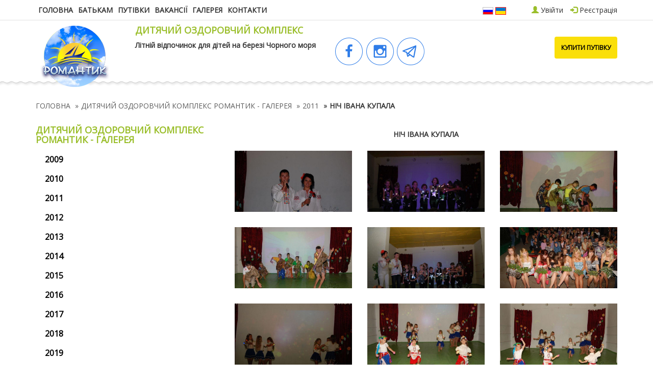

--- FILE ---
content_type: text/html; charset=utf-8
request_url: https://romantic-sea.com.ua/gallery/111-11-kypala.html
body_size: 7083
content:
<!DOCTYPE html>
<html lang="uk"><head>
    <meta charset="utf-8"/>
    <meta content="width=device-width, initial-scale=1" name="viewport"/>
    <meta content="IE=edge;chrome=1" http-equiv="X-UA-Compatible"/>
	<link href="/images/favicon.png" rel="shortcut icon" type="image/png"/>
	
    <meta content="_csrf" name="csrf-param"/>
    <meta content="YlNxSWM1TFIyJhIhO0MjKgw8CwMkX3oIMSkCOQdGImEuGDYvG00mPg==" name="csrf-token"/>
    <title>&Dcy;&icy;&tcy;&yacy;&chcy;&icy;&jcy; &ocy;&zcy;&dcy;&ocy;&rcy;&ocy;&vcy;&chcy;&icy;&jcy; &kcy;&ocy;&mcy;&pcy;&lcy;&iecy;&kcy;&scy; &Rcy;&Ocy;&Mcy;&Acy;&Ncy;&Tcy;&Icy;&Kcy; - &Gcy;&acy;&lcy;&iecy;&rcy;&iecy;&yacy;</title>
    <link href="/assets/71a45a95/fotorama.css" rel="stylesheet"/>
<link href="/assets/4f07bbd2/css/bootstrap.css" rel="stylesheet"/>
<link href="/css/site.css" rel="stylesheet"/>
<link href="/css/block.css" rel="stylesheet"/>
<link href="/css/button.css" rel="stylesheet"/>
<link href="/css/image.css" rel="stylesheet"/>
<script src="/assets/10a9bc8/jquery.js"></script></head>
<body>

<div class="wrap">

    <img src="/images/logo.png" style="display:none;"/>
<div class="header">
	
    <div class="container">		
        <nav class="navbar navbar-fixed-top" role="navigation">
            <div class="container" style="position:relative;">
                <div class="navbar-header">
                    <button aria-expanded="false" class="navbar-toggle collapsed" data-target="#top-menu" data-toggle="collapse" type="button">
                        <span class="sr-only">Toggle navigation</span>
                        <span class="icon-bar"></span>
                        <span class="icon-bar"></span>
                        <span class="icon-bar"></span>
                    </button>
                </div>
                <div class="collapse navbar-collapse" id="top-menu">

                    
                        <div class="content">
                                <ul class="menu-top nav navbar-nav"><li><a href="/">&Gcy;&ocy;&lcy;&ocy;&vcy;&ncy;&acy;</a></li>
<li><a href="/parents">&Bcy;&acy;&tcy;&softcy;&kcy;&acy;&mcy;</a></li>
<li><a href="/permition">&Pcy;&ucy;&tcy;&iukcy;&vcy;&kcy;&icy;</a></li>
<li><a href="/vacancy">&Vcy;&acy;&kcy;&acy;&ncy;&scy;&iukcy;&yicy;</a></li>
<li><a href="/gallery">&Gcy;&acy;&lcy;&iecy;&rcy;&iecy;&yacy;</a></li>
<li><a href="/contact">&Kcy;&ocy;&ncy;&tcy;&acy;&kcy;&tcy;&icy;</a></li></ul>            </div>
                            </div>

                <ul class="menu-lang">
                    <li>
                        <div style="display:inline">
                            <a href="/chlang?lang=ru"><img class="lang" src="/images/flag_ru.png"/></a>                            <a href="/chlang?lang=uk"><img class="lang" src="/images/flag_ua.png"/></a>                        </div>
                    </li>
                    <li>
                        <div>
                                                            <a href="/login" style="color:#333333; margin-right:10px"><span aria-hidden="true" class="glyphicon glyphicon-user" style="color:#9abe2a"></span> &Ucy;&vcy;&iukcy;&jcy;&tcy;&icy;</a>                                <a href="/user/register" style="color:#333333;"><span aria-hidden="true" class="glyphicon glyphicon-log-in" style="color:#9abe2a"></span> &Rcy;&iecy;&jukcy;&scy;&tcy;&rcy;&acy;&tscy;&iukcy;&yacy;</a>                                                    </div>
                    </li>
                </ul>
            </div>
        </nav>
        <div class="row" style="padding-top:50px">
            <div class="col-lg-2 col-md-2 col-sm-4 col-xs-4">
                <a href="/">
                    <img src="/images/logo.png"/>
                </a>
            </div>
            <div class="col-lg-4 col-md-4 col-sm-4 col-xs-8">
                <h4 class="text-left">&Dcy;&icy;&tcy;&yacy;&chcy;&icy;&jcy; &ocy;&zcy;&dcy;&ocy;&rcy;&ocy;&vcy;&chcy;&icy;&jcy; &kcy;&ocy;&mcy;&pcy;&lcy;&iecy;&kcy;&scy;</h4>
                <p class="hidden-lg hidden-md hidden-sm visible-xs"><a class="pull-right btn btn-buy" href="/permition">&Kcy;&ucy;&pcy;&icy;&tcy;&icy; Online</a></p>
				<p class="text-left logo-text">&Lcy;&iukcy;&tcy;&ncy;&iukcy;&jcy; &vcy;&iukcy;&dcy;&pcy;&ocy;&chcy;&icy;&ncy;&ocy;&kcy;  &dcy;&lcy;&yacy; &dcy;&iukcy;&tcy;&iecy;&jcy; &ncy;&acy; &bcy;&iecy;&rcy;&iecy;&zcy;&iukcy; &CHcy;&ocy;&rcy;&ncy;&ocy;&gcy;&ocy; &mcy;&ocy;&rcy;&yacy;</p>
				
            </div>
            <div class="col-lg-3 col-md-3 hidden-sm hidden-xs" style="padding-top:22px">
                <a href="https://www.facebook.com/&Dcy;&iecy;&tcy;&scy;&kcy;&icy;&jcy;-&ocy;&zcy;&dcy;&ocy;&rcy;&ocy;&vcy;&icy;&tcy;&iecy;&lcy;&softcy;&ncy;&ycy;&jcy;-&lcy;&acy;&gcy;&iecy;&rcy;&softcy;-&Rcy;&ocy;&mcy;&acy;&ncy;&tcy;&icy;&kcy;-1755505448016851/" target="_blank">
                    <img src="/images/facebook_logo.png"/>
                </a>
                <a href="https://www.instagram.com/romantic_camp/" target="_blank">
                    <img src="/images/instagram_logo.png"/>
                </a>
                <a href="https://t.me/romanticcamp" target="_blank">
                    <img src="/images/telegram_logo.png"/>
                </a>
				
            </div>
            <div class="col-lg-3 col-md-3 col-sm-4 hidden-xs" style="padding-top:12px;">
                <div class="row">
                    <div class="col-lg-12 col-md-12 col-sm-12 col-xs-12 text-right">
                        <p class="large"><b></b></p>
                    </div>
                </div>
                <div class="row">
				    <div class="col-lg-12">    
						
                        <a class="btn btn-buy pull-right" href="/permition">&Kcy;&ucy;&pcy;&icy;&tcy;&icy; &pcy;&ucy;&tcy;&iukcy;&vcy;&kcy;&ucy;</a>						                    	
					
										</div>
                </div>
            </div>
        </div>
    </div>
</div>



    <div class="container">
        <ul class="breadcrumb"><li><a href="/">&Gcy;&ocy;&lcy;&ocy;&vcy;&ncy;&acy;</a></li>
<li><a href="/gallery">&Dcy;&icy;&tcy;&yacy;&chcy;&icy;&jcy; &ocy;&zcy;&dcy;&ocy;&rcy;&ocy;&vcy;&chcy;&icy;&jcy; &kcy;&ocy;&mcy;&pcy;&lcy;&iecy;&kcy;&scy; &Rcy;&Ocy;&Mcy;&Acy;&Ncy;&Tcy;&Icy;&Kcy; - &Gcy;&acy;&lcy;&iecy;&rcy;&iecy;&yacy;</a></li>
<li><a href="/gallery?category=2011">2011</a></li>
<li class="active">&Ncy;&iukcy;&chcy; &Iukcy;&vcy;&acy;&ncy;&acy; &Kcy;&ucy;&pcy;&acy;&lcy;&acy;</li>
</ul>    </div>
	
	
    
<div class="slide modal" id="img0" role="dialog" tabindex="-1">
<div class="modal-dialog modal-lg">
<div class="modal-content">
<div class="modal-header">
<button aria-hidden="true" class="close" data-dismiss="modal" type="button">&times;</button>
<h2>&Ncy;&iukcy;&chcy; &Iukcy;&vcy;&acy;&ncy;&acy; &Kcy;&ucy;&pcy;&acy;&lcy;&acy;</h2>
</div>
<div class="modal-body">

<div class="foto-img">
    <div class="fotorama" data-autoplay="false" data-nav="thumbs" data-ratio="2/1" data-startindex="0" data-thumbwidth="150" data-width="100%">
                    <img class="img-responsive center-block" src="/gallery/content/111/2266/original.jpeg?_=44539212" style="width:100%;"/>
                    <img class="img-responsive center-block" src="/gallery/content/111/2267/original.jpeg?_=44539212" style="width:100%;"/>
                    <img class="img-responsive center-block" src="/gallery/content/111/2268/original.jpeg?_=2451079389" style="width:100%;"/>
                    <img class="img-responsive center-block" src="/gallery/content/111/2269/original.jpeg?_=2451079389" style="width:100%;"/>
                    <img class="img-responsive center-block" src="/gallery/content/111/2270/original.jpeg?_=3844059211" style="width:100%;"/>
                    <img class="img-responsive center-block" src="/gallery/content/111/2271/original.jpeg?_=3844059211" style="width:100%;"/>
                    <img class="img-responsive center-block" src="/gallery/content/111/2272/original.jpeg?_=3844059211" style="width:100%;"/>
                    <img class="img-responsive center-block" src="/gallery/content/111/2273/original.jpeg?_=458953760" style="width:100%;"/>
                    <img class="img-responsive center-block" src="/gallery/content/111/2274/original.jpeg?_=458953760" style="width:100%;"/>
                    <img class="img-responsive center-block" src="/gallery/content/111/2275/original.jpeg?_=1817978038" style="width:100%;"/>
                    <img class="img-responsive center-block" src="/gallery/content/111/2276/original.jpeg?_=1817978038" style="width:100%;"/>
                    <img class="img-responsive center-block" src="/gallery/content/111/2277/original.jpeg?_=4116018444" style="width:100%;"/>
                    <img class="img-responsive center-block" src="/gallery/content/111/2278/original.jpeg?_=4116018444" style="width:100%;"/>
                    <img class="img-responsive center-block" src="/gallery/content/111/2279/original.jpeg?_=4116018444" style="width:100%;"/>
                    <img class="img-responsive center-block" src="/gallery/content/111/2280/original.jpeg?_=2186429850" style="width:100%;"/>
                    <img class="img-responsive center-block" src="/gallery/content/111/2281/original.jpeg?_=2186429850" style="width:100%;"/>
                    <img class="img-responsive center-block" src="/gallery/content/111/2282/original.jpeg?_=473354297" style="width:100%;"/>
                    <img class="img-responsive center-block" src="/gallery/content/111/2283/original.jpeg?_=473354297" style="width:100%;"/>
                    <img class="img-responsive center-block" src="/gallery/content/111/2284/original.jpeg?_=473354297" style="width:100%;"/>
                    <img class="img-responsive center-block" src="/gallery/content/111/2285/original.jpeg?_=1798430895" style="width:100%;"/>
                    <img class="img-responsive center-block" src="/gallery/content/111/2286/original.jpeg?_=1798430895" style="width:100%;"/>
                    <img class="img-responsive center-block" src="/gallery/content/111/2287/original.jpeg?_=4063801621" style="width:100%;"/>
                    <img class="img-responsive center-block" src="/gallery/content/111/2288/original.jpeg?_=4063801621" style="width:100%;"/>
                    <img class="img-responsive center-block" src="/gallery/content/111/2289/original.jpeg?_=4063801621" style="width:100%;"/>
                    <img class="img-responsive center-block" src="/gallery/content/111/2290/original.jpeg?_=2235531651" style="width:100%;"/>
                    <img class="img-responsive center-block" src="/gallery/content/111/2291/original.jpeg?_=2235531651" style="width:100%;"/>
                    <img class="img-responsive center-block" src="/gallery/content/111/2292/original.jpeg?_=2235531651" style="width:100%;"/>
                    <img class="img-responsive center-block" src="/gallery/content/111/2293/original.jpeg?_=360750098" style="width:100%;"/>
                    <img class="img-responsive center-block" src="/gallery/content/111/2294/original.jpeg?_=360750098" style="width:100%;"/>
                    <img class="img-responsive center-block" src="/gallery/content/111/2295/original.jpeg?_=1653058692" style="width:100%;"/>
                    <img class="img-responsive center-block" src="/gallery/content/111/2296/original.jpeg?_=1653058692" style="width:100%;"/>
                    <img class="img-responsive center-block" src="/gallery/content/111/2297/original.jpeg?_=1653058692" style="width:100%;"/>
                    <img class="img-responsive center-block" src="/gallery/content/111/2298/original.jpeg?_=37758305" style="width:100%;"/>
                    <img class="img-responsive center-block" src="/gallery/content/111/2299/original.jpeg?_=37758305" style="width:100%;"/>
                    <img class="img-responsive center-block" src="/gallery/content/111/2300/original.jpeg?_=37758305" style="width:100%;"/>
                    <img class="img-responsive center-block" src="/gallery/content/111/2301/original.jpeg?_=1967592951" style="width:100%;"/>
                    <img class="img-responsive center-block" src="/gallery/content/111/2302/original.jpeg?_=3964552269" style="width:100%;"/>
                    <img class="img-responsive center-block" src="/gallery/content/111/2303/original.jpeg?_=2605282523" style="width:100%;"/>
                    <img class="img-responsive center-block" src="/gallery/content/111/2304/original.jpeg?_=2605282523" style="width:100%;"/>
                    <img class="img-responsive center-block" src="/gallery/content/111/2305/original.jpeg?_=86892920" style="width:100%;"/>
                    <img class="img-responsive center-block" src="/gallery/content/111/2306/original.jpeg?_=86892920" style="width:100%;"/>
                    <img class="img-responsive center-block" src="/gallery/content/111/2307/original.jpeg?_=1915408878" style="width:100%;"/>
                    <img class="img-responsive center-block" src="/gallery/content/111/2308/original.jpeg?_=1915408878" style="width:100%;"/>
                    <img class="img-responsive center-block" src="/gallery/content/111/2309/original.jpeg?_=1915408878" style="width:100%;"/>
                    <img class="img-responsive center-block" src="/gallery/content/111/2310/original.jpeg?_=3944972372" style="width:100%;"/>
                    <img class="img-responsive center-block" src="/gallery/content/111/2311/original.jpeg?_=3944972372" style="width:100%;"/>
                    <img class="img-responsive center-block" src="/gallery/content/111/2313/original.jpeg?_=211529043" style="width:100%;"/>
                    <img class="img-responsive center-block" src="/gallery/content/111/2314/original.jpeg?_=211529043" style="width:100%;"/>
                    <img class="img-responsive center-block" src="/gallery/content/111/2315/original.jpeg?_=2073861573" style="width:100%;"/>
                    <img class="img-responsive center-block" src="/gallery/content/111/2316/original.jpeg?_=2073861573" style="width:100%;"/>
                    <img class="img-responsive center-block" src="/gallery/content/111/2317/original.jpeg?_=3527472159" style="width:100%;"/>
                    <img class="img-responsive center-block" src="/gallery/content/111/2318/original.jpeg?_=3527472159" style="width:100%;"/>
                    <img class="img-responsive center-block" src="/gallery/content/111/2319/original.jpeg?_=3527472159" style="width:100%;"/>
                    <img class="img-responsive center-block" src="/gallery/content/111/2320/original.jpeg?_=2772944009" style="width:100%;"/>
                    <img class="img-responsive center-block" src="/gallery/content/111/2321/original.jpeg?_=2772944009" style="width:100%;"/>
                    <img class="img-responsive center-block" src="/gallery/content/111/2323/original.jpeg?_=1011782963" style="width:100%;"/>
                    <img class="img-responsive center-block" src="/gallery/content/111/2324/original.jpeg?_=1011782963" style="width:100%;"/>
                    <img class="img-responsive center-block" src="/gallery/content/111/2325/original.jpeg?_=1263117733" style="width:100%;"/>
                    <img class="img-responsive center-block" src="/gallery/content/111/2326/original.jpeg?_=1263117733" style="width:100%;"/>
                    <img class="img-responsive center-block" src="/gallery/content/111/2327/original.jpeg?_=3576508422" style="width:100%;"/>
                    <img class="img-responsive center-block" src="/gallery/content/111/2328/original.jpeg?_=3576508422" style="width:100%;"/>
                    <img class="img-responsive center-block" src="/gallery/content/111/2329/original.jpeg?_=2720661648" style="width:100%;"/>
                    <img class="img-responsive center-block" src="/gallery/content/111/2330/original.jpeg?_=2720661648" style="width:100%;"/>
                    <img class="img-responsive center-block" src="/gallery/content/111/2331/original.jpeg?_=2720661648" style="width:100%;"/>
                    <img class="img-responsive center-block" src="/gallery/content/111/2332/original.jpeg?_=992170282" style="width:100%;"/>
                    <img class="img-responsive center-block" src="/gallery/content/111/2333/original.jpeg?_=992170282" style="width:100%;"/>
                    <img class="img-responsive center-block" src="/gallery/content/111/2334/original.jpeg?_=1277452732" style="width:100%;"/>
                    <img class="img-responsive center-block" src="/gallery/content/111/2335/original.jpeg?_=1277452732" style="width:100%;"/>
                    <img class="img-responsive center-block" src="/gallery/content/111/2337/original.jpeg?_=3701177389" style="width:100%;"/>
                    <img class="img-responsive center-block" src="/gallery/content/111/2338/original.jpeg?_=3701177389" style="width:100%;"/>
                    <img class="img-responsive center-block" src="/gallery/content/111/2339/original.jpeg?_=2879147195" style="width:100%;"/>
                    <img class="img-responsive center-block" src="/gallery/content/111/2340/original.jpeg?_=2879147195" style="width:100%;"/>
                    <img class="img-responsive center-block" src="/gallery/content/111/2341/original.jpeg?_=3411789150" style="width:100%;"/>
                    <img class="img-responsive center-block" src="/gallery/content/111/2342/original.jpeg?_=3411789150" style="width:100%;"/>
                    <img class="img-responsive center-block" src="/gallery/content/111/2343/original.jpeg?_=3411789150" style="width:100%;"/>
                    <img class="img-responsive center-block" src="/gallery/content/111/2344/original.jpeg?_=3411789150" style="width:100%;"/>
            </div>
</div>

</div>

</div>
</div>
</div>
<div class="slide modal" id="img1" role="dialog" tabindex="-1">
<div class="modal-dialog modal-lg">
<div class="modal-content">
<div class="modal-header">
<button aria-hidden="true" class="close" data-dismiss="modal" type="button">&times;</button>
<h2>&Ncy;&iukcy;&chcy; &Iukcy;&vcy;&acy;&ncy;&acy; &Kcy;&ucy;&pcy;&acy;&lcy;&acy;</h2>
</div>
<div class="modal-body">

<div class="foto-img">
    <div class="fotorama" data-autoplay="false" data-nav="thumbs" data-ratio="2/1" data-startindex="1" data-thumbwidth="150" data-width="100%">
                    <img class="img-responsive center-block" src="/gallery/content/111/2266/original.jpeg?_=44539212" style="width:100%;"/>
                    <img class="img-responsive center-block" src="/gallery/content/111/2267/original.jpeg?_=44539212" style="width:100%;"/>
                    <img class="img-responsive center-block" src="/gallery/content/111/2268/original.jpeg?_=2451079389" style="width:100%;"/>
                    <img class="img-responsive center-block" src="/gallery/content/111/2269/original.jpeg?_=2451079389" style="width:100%;"/>
                    <img class="img-responsive center-block" src="/gallery/content/111/2270/original.jpeg?_=3844059211" style="width:100%;"/>
                    <img class="img-responsive center-block" src="/gallery/content/111/2271/original.jpeg?_=3844059211" style="width:100%;"/>
                    <img class="img-responsive center-block" src="/gallery/content/111/2272/original.jpeg?_=3844059211" style="width:100%;"/>
                    <img class="img-responsive center-block" src="/gallery/content/111/2273/original.jpeg?_=458953760" style="width:100%;"/>
                    <img class="img-responsive center-block" src="/gallery/content/111/2274/original.jpeg?_=458953760" style="width:100%;"/>
                    <img class="img-responsive center-block" src="/gallery/content/111/2275/original.jpeg?_=1817978038" style="width:100%;"/>
                    <img class="img-responsive center-block" src="/gallery/content/111/2276/original.jpeg?_=1817978038" style="width:100%;"/>
                    <img class="img-responsive center-block" src="/gallery/content/111/2277/original.jpeg?_=4116018444" style="width:100%;"/>
                    <img class="img-responsive center-block" src="/gallery/content/111/2278/original.jpeg?_=4116018444" style="width:100%;"/>
                    <img class="img-responsive center-block" src="/gallery/content/111/2279/original.jpeg?_=4116018444" style="width:100%;"/>
                    <img class="img-responsive center-block" src="/gallery/content/111/2280/original.jpeg?_=2186429850" style="width:100%;"/>
                    <img class="img-responsive center-block" src="/gallery/content/111/2281/original.jpeg?_=2186429850" style="width:100%;"/>
                    <img class="img-responsive center-block" src="/gallery/content/111/2282/original.jpeg?_=473354297" style="width:100%;"/>
                    <img class="img-responsive center-block" src="/gallery/content/111/2283/original.jpeg?_=473354297" style="width:100%;"/>
                    <img class="img-responsive center-block" src="/gallery/content/111/2284/original.jpeg?_=473354297" style="width:100%;"/>
                    <img class="img-responsive center-block" src="/gallery/content/111/2285/original.jpeg?_=1798430895" style="width:100%;"/>
                    <img class="img-responsive center-block" src="/gallery/content/111/2286/original.jpeg?_=1798430895" style="width:100%;"/>
                    <img class="img-responsive center-block" src="/gallery/content/111/2287/original.jpeg?_=4063801621" style="width:100%;"/>
                    <img class="img-responsive center-block" src="/gallery/content/111/2288/original.jpeg?_=4063801621" style="width:100%;"/>
                    <img class="img-responsive center-block" src="/gallery/content/111/2289/original.jpeg?_=4063801621" style="width:100%;"/>
                    <img class="img-responsive center-block" src="/gallery/content/111/2290/original.jpeg?_=2235531651" style="width:100%;"/>
                    <img class="img-responsive center-block" src="/gallery/content/111/2291/original.jpeg?_=2235531651" style="width:100%;"/>
                    <img class="img-responsive center-block" src="/gallery/content/111/2292/original.jpeg?_=2235531651" style="width:100%;"/>
                    <img class="img-responsive center-block" src="/gallery/content/111/2293/original.jpeg?_=360750098" style="width:100%;"/>
                    <img class="img-responsive center-block" src="/gallery/content/111/2294/original.jpeg?_=360750098" style="width:100%;"/>
                    <img class="img-responsive center-block" src="/gallery/content/111/2295/original.jpeg?_=1653058692" style="width:100%;"/>
                    <img class="img-responsive center-block" src="/gallery/content/111/2296/original.jpeg?_=1653058692" style="width:100%;"/>
                    <img class="img-responsive center-block" src="/gallery/content/111/2297/original.jpeg?_=1653058692" style="width:100%;"/>
                    <img class="img-responsive center-block" src="/gallery/content/111/2298/original.jpeg?_=37758305" style="width:100%;"/>
                    <img class="img-responsive center-block" src="/gallery/content/111/2299/original.jpeg?_=37758305" style="width:100%;"/>
                    <img class="img-responsive center-block" src="/gallery/content/111/2300/original.jpeg?_=37758305" style="width:100%;"/>
                    <img class="img-responsive center-block" src="/gallery/content/111/2301/original.jpeg?_=1967592951" style="width:100%;"/>
                    <img class="img-responsive center-block" src="/gallery/content/111/2302/original.jpeg?_=3964552269" style="width:100%;"/>
                    <img class="img-responsive center-block" src="/gallery/content/111/2303/original.jpeg?_=2605282523" style="width:100%;"/>
                    <img class="img-responsive center-block" src="/gallery/content/111/2304/original.jpeg?_=2605282523" style="width:100%;"/>
                    <img class="img-responsive center-block" src="/gallery/content/111/2305/original.jpeg?_=86892920" style="width:100%;"/>
                    <img class="img-responsive center-block" src="/gallery/content/111/2306/original.jpeg?_=86892920" style="width:100%;"/>
                    <img class="img-responsive center-block" src="/gallery/content/111/2307/original.jpeg?_=1915408878" style="width:100%;"/>
                    <img class="img-responsive center-block" src="/gallery/content/111/2308/original.jpeg?_=1915408878" style="width:100%;"/>
                    <img class="img-responsive center-block" src="/gallery/content/111/2309/original.jpeg?_=1915408878" style="width:100%;"/>
                    <img class="img-responsive center-block" src="/gallery/content/111/2310/original.jpeg?_=3944972372" style="width:100%;"/>
                    <img class="img-responsive center-block" src="/gallery/content/111/2311/original.jpeg?_=3944972372" style="width:100%;"/>
                    <img class="img-responsive center-block" src="/gallery/content/111/2313/original.jpeg?_=211529043" style="width:100%;"/>
                    <img class="img-responsive center-block" src="/gallery/content/111/2314/original.jpeg?_=211529043" style="width:100%;"/>
                    <img class="img-responsive center-block" src="/gallery/content/111/2315/original.jpeg?_=2073861573" style="width:100%;"/>
                    <img class="img-responsive center-block" src="/gallery/content/111/2316/original.jpeg?_=2073861573" style="width:100%;"/>
                    <img class="img-responsive center-block" src="/gallery/content/111/2317/original.jpeg?_=3527472159" style="width:100%;"/>
                    <img class="img-responsive center-block" src="/gallery/content/111/2318/original.jpeg?_=3527472159" style="width:100%;"/>
                    <img class="img-responsive center-block" src="/gallery/content/111/2319/original.jpeg?_=3527472159" style="width:100%;"/>
                    <img class="img-responsive center-block" src="/gallery/content/111/2320/original.jpeg?_=2772944009" style="width:100%;"/>
                    <img class="img-responsive center-block" src="/gallery/content/111/2321/original.jpeg?_=2772944009" style="width:100%;"/>
                    <img class="img-responsive center-block" src="/gallery/content/111/2323/original.jpeg?_=1011782963" style="width:100%;"/>
                    <img class="img-responsive center-block" src="/gallery/content/111/2324/original.jpeg?_=1011782963" style="width:100%;"/>
                    <img class="img-responsive center-block" src="/gallery/content/111/2325/original.jpeg?_=1263117733" style="width:100%;"/>
                    <img class="img-responsive center-block" src="/gallery/content/111/2326/original.jpeg?_=1263117733" style="width:100%;"/>
                    <img class="img-responsive center-block" src="/gallery/content/111/2327/original.jpeg?_=3576508422" style="width:100%;"/>
                    <img class="img-responsive center-block" src="/gallery/content/111/2328/original.jpeg?_=3576508422" style="width:100%;"/>
                    <img class="img-responsive center-block" src="/gallery/content/111/2329/original.jpeg?_=2720661648" style="width:100%;"/>
                    <img class="img-responsive center-block" src="/gallery/content/111/2330/original.jpeg?_=2720661648" style="width:100%;"/>
                    <img class="img-responsive center-block" src="/gallery/content/111/2331/original.jpeg?_=2720661648" style="width:100%;"/>
                    <img class="img-responsive center-block" src="/gallery/content/111/2332/original.jpeg?_=992170282" style="width:100%;"/>
                    <img class="img-responsive center-block" src="/gallery/content/111/2333/original.jpeg?_=992170282" style="width:100%;"/>
                    <img class="img-responsive center-block" src="/gallery/content/111/2334/original.jpeg?_=1277452732" style="width:100%;"/>
                    <img class="img-responsive center-block" src="/gallery/content/111/2335/original.jpeg?_=1277452732" style="width:100%;"/>
                    <img class="img-responsive center-block" src="/gallery/content/111/2337/original.jpeg?_=3701177389" style="width:100%;"/>
                    <img class="img-responsive center-block" src="/gallery/content/111/2338/original.jpeg?_=3701177389" style="width:100%;"/>
                    <img class="img-responsive center-block" src="/gallery/content/111/2339/original.jpeg?_=2879147195" style="width:100%;"/>
                    <img class="img-responsive center-block" src="/gallery/content/111/2340/original.jpeg?_=2879147195" style="width:100%;"/>
                    <img class="img-responsive center-block" src="/gallery/content/111/2341/original.jpeg?_=3411789150" style="width:100%;"/>
                    <img class="img-responsive center-block" src="/gallery/content/111/2342/original.jpeg?_=3411789150" style="width:100%;"/>
                    <img class="img-responsive center-block" src="/gallery/content/111/2343/original.jpeg?_=3411789150" style="width:100%;"/>
                    <img class="img-responsive center-block" src="/gallery/content/111/2344/original.jpeg?_=3411789150" style="width:100%;"/>
            </div>
</div>

</div>

</div>
</div>
</div>
<div class="slide modal" id="img2" role="dialog" tabindex="-1">
<div class="modal-dialog modal-lg">
<div class="modal-content">
<div class="modal-header">
<button aria-hidden="true" class="close" data-dismiss="modal" type="button">&times;</button>
<h2>&Ncy;&iukcy;&chcy; &Iukcy;&vcy;&acy;&ncy;&acy; &Kcy;&ucy;&pcy;&acy;&lcy;&acy;</h2>
</div>
<div class="modal-body">

<div class="foto-img">
    <div class="fotorama" data-autoplay="false" data-nav="thumbs" data-ratio="2/1" data-startindex="2" data-thumbwidth="150" data-width="100%">
                    <img class="img-responsive center-block" src="/gallery/content/111/2266/original.jpeg?_=44539212" style="width:100%;"/>
                    <img class="img-responsive center-block" src="/gallery/content/111/2267/original.jpeg?_=44539212" style="width:100%;"/>
                    <img class="img-responsive center-block" src="/gallery/content/111/2268/original.jpeg?_=2451079389" style="width:100%;"/>
                    <img class="img-responsive center-block" src="/gallery/content/111/2269/original.jpeg?_=2451079389" style="width:100%;"/>
                    <img class="img-responsive center-block" src="/gallery/content/111/2270/original.jpeg?_=3844059211" style="width:100%;"/>
                    <img class="img-responsive center-block" src="/gallery/content/111/2271/original.jpeg?_=3844059211" style="width:100%;"/>
                    <img class="img-responsive center-block" src="/gallery/content/111/2272/original.jpeg?_=3844059211" style="width:100%;"/>
                    <img class="img-responsive center-block" src="/gallery/content/111/2273/original.jpeg?_=458953760" style="width:100%;"/>
                    <img class="img-responsive center-block" src="/gallery/content/111/2274/original.jpeg?_=458953760" style="width:100%;"/>
                    <img class="img-responsive center-block" src="/gallery/content/111/2275/original.jpeg?_=1817978038" style="width:100%;"/>
                    <img class="img-responsive center-block" src="/gallery/content/111/2276/original.jpeg?_=1817978038" style="width:100%;"/>
                    <img class="img-responsive center-block" src="/gallery/content/111/2277/original.jpeg?_=4116018444" style="width:100%;"/>
                    <img class="img-responsive center-block" src="/gallery/content/111/2278/original.jpeg?_=4116018444" style="width:100%;"/>
                    <img class="img-responsive center-block" src="/gallery/content/111/2279/original.jpeg?_=4116018444" style="width:100%;"/>
                    <img class="img-responsive center-block" src="/gallery/content/111/2280/original.jpeg?_=2186429850" style="width:100%;"/>
                    <img class="img-responsive center-block" src="/gallery/content/111/2281/original.jpeg?_=2186429850" style="width:100%;"/>
                    <img class="img-responsive center-block" src="/gallery/content/111/2282/original.jpeg?_=473354297" style="width:100%;"/>
                    <img class="img-responsive center-block" src="/gallery/content/111/2283/original.jpeg?_=473354297" style="width:100%;"/>
                    <img class="img-responsive center-block" src="/gallery/content/111/2284/original.jpeg?_=473354297" style="width:100%;"/>
                    <img class="img-responsive center-block" src="/gallery/content/111/2285/original.jpeg?_=1798430895" style="width:100%;"/>
                    <img class="img-responsive center-block" src="/gallery/content/111/2286/original.jpeg?_=1798430895" style="width:100%;"/>
                    <img class="img-responsive center-block" src="/gallery/content/111/2287/original.jpeg?_=4063801621" style="width:100%;"/>
                    <img class="img-responsive center-block" src="/gallery/content/111/2288/original.jpeg?_=4063801621" style="width:100%;"/>
                    <img class="img-responsive center-block" src="/gallery/content/111/2289/original.jpeg?_=4063801621" style="width:100%;"/>
                    <img class="img-responsive center-block" src="/gallery/content/111/2290/original.jpeg?_=2235531651" style="width:100%;"/>
                    <img class="img-responsive center-block" src="/gallery/content/111/2291/original.jpeg?_=2235531651" style="width:100%;"/>
                    <img class="img-responsive center-block" src="/gallery/content/111/2292/original.jpeg?_=2235531651" style="width:100%;"/>
                    <img class="img-responsive center-block" src="/gallery/content/111/2293/original.jpeg?_=360750098" style="width:100%;"/>
                    <img class="img-responsive center-block" src="/gallery/content/111/2294/original.jpeg?_=360750098" style="width:100%;"/>
                    <img class="img-responsive center-block" src="/gallery/content/111/2295/original.jpeg?_=1653058692" style="width:100%;"/>
                    <img class="img-responsive center-block" src="/gallery/content/111/2296/original.jpeg?_=1653058692" style="width:100%;"/>
                    <img class="img-responsive center-block" src="/gallery/content/111/2297/original.jpeg?_=1653058692" style="width:100%;"/>
                    <img class="img-responsive center-block" src="/gallery/content/111/2298/original.jpeg?_=37758305" style="width:100%;"/>
                    <img class="img-responsive center-block" src="/gallery/content/111/2299/original.jpeg?_=37758305" style="width:100%;"/>
                    <img class="img-responsive center-block" src="/gallery/content/111/2300/original.jpeg?_=37758305" style="width:100%;"/>
                    <img class="img-responsive center-block" src="/gallery/content/111/2301/original.jpeg?_=1967592951" style="width:100%;"/>
                    <img class="img-responsive center-block" src="/gallery/content/111/2302/original.jpeg?_=3964552269" style="width:100%;"/>
                    <img class="img-responsive center-block" src="/gallery/content/111/2303/original.jpeg?_=2605282523" style="width:100%;"/>
                    <img class="img-responsive center-block" src="/gallery/content/111/2304/original.jpeg?_=2605282523" style="width:100%;"/>
                    <img class="img-responsive center-block" src="/gallery/content/111/2305/original.jpeg?_=86892920" style="width:100%;"/>
                    <img class="img-responsive center-block" src="/gallery/content/111/2306/original.jpeg?_=86892920" style="width:100%;"/>
                    <img class="img-responsive center-block" src="/gallery/content/111/2307/original.jpeg?_=1915408878" style="width:100%;"/>
                    <img class="img-responsive center-block" src="/gallery/content/111/2308/original.jpeg?_=1915408878" style="width:100%;"/>
                    <img class="img-responsive center-block" src="/gallery/content/111/2309/original.jpeg?_=1915408878" style="width:100%;"/>
                    <img class="img-responsive center-block" src="/gallery/content/111/2310/original.jpeg?_=3944972372" style="width:100%;"/>
                    <img class="img-responsive center-block" src="/gallery/content/111/2311/original.jpeg?_=3944972372" style="width:100%;"/>
                    <img class="img-responsive center-block" src="/gallery/content/111/2313/original.jpeg?_=211529043" style="width:100%;"/>
                    <img class="img-responsive center-block" src="/gallery/content/111/2314/original.jpeg?_=211529043" style="width:100%;"/>
                    <img class="img-responsive center-block" src="/gallery/content/111/2315/original.jpeg?_=2073861573" style="width:100%;"/>
                    <img class="img-responsive center-block" src="/gallery/content/111/2316/original.jpeg?_=2073861573" style="width:100%;"/>
                    <img class="img-responsive center-block" src="/gallery/content/111/2317/original.jpeg?_=3527472159" style="width:100%;"/>
                    <img class="img-responsive center-block" src="/gallery/content/111/2318/original.jpeg?_=3527472159" style="width:100%;"/>
                    <img class="img-responsive center-block" src="/gallery/content/111/2319/original.jpeg?_=3527472159" style="width:100%;"/>
                    <img class="img-responsive center-block" src="/gallery/content/111/2320/original.jpeg?_=2772944009" style="width:100%;"/>
                    <img class="img-responsive center-block" src="/gallery/content/111/2321/original.jpeg?_=2772944009" style="width:100%;"/>
                    <img class="img-responsive center-block" src="/gallery/content/111/2323/original.jpeg?_=1011782963" style="width:100%;"/>
                    <img class="img-responsive center-block" src="/gallery/content/111/2324/original.jpeg?_=1011782963" style="width:100%;"/>
                    <img class="img-responsive center-block" src="/gallery/content/111/2325/original.jpeg?_=1263117733" style="width:100%;"/>
                    <img class="img-responsive center-block" src="/gallery/content/111/2326/original.jpeg?_=1263117733" style="width:100%;"/>
                    <img class="img-responsive center-block" src="/gallery/content/111/2327/original.jpeg?_=3576508422" style="width:100%;"/>
                    <img class="img-responsive center-block" src="/gallery/content/111/2328/original.jpeg?_=3576508422" style="width:100%;"/>
                    <img class="img-responsive center-block" src="/gallery/content/111/2329/original.jpeg?_=2720661648" style="width:100%;"/>
                    <img class="img-responsive center-block" src="/gallery/content/111/2330/original.jpeg?_=2720661648" style="width:100%;"/>
                    <img class="img-responsive center-block" src="/gallery/content/111/2331/original.jpeg?_=2720661648" style="width:100%;"/>
                    <img class="img-responsive center-block" src="/gallery/content/111/2332/original.jpeg?_=992170282" style="width:100%;"/>
                    <img class="img-responsive center-block" src="/gallery/content/111/2333/original.jpeg?_=992170282" style="width:100%;"/>
                    <img class="img-responsive center-block" src="/gallery/content/111/2334/original.jpeg?_=1277452732" style="width:100%;"/>
                    <img class="img-responsive center-block" src="/gallery/content/111/2335/original.jpeg?_=1277452732" style="width:100%;"/>
                    <img class="img-responsive center-block" src="/gallery/content/111/2337/original.jpeg?_=3701177389" style="width:100%;"/>
                    <img class="img-responsive center-block" src="/gallery/content/111/2338/original.jpeg?_=3701177389" style="width:100%;"/>
                    <img class="img-responsive center-block" src="/gallery/content/111/2339/original.jpeg?_=2879147195" style="width:100%;"/>
                    <img class="img-responsive center-block" src="/gallery/content/111/2340/original.jpeg?_=2879147195" style="width:100%;"/>
                    <img class="img-responsive center-block" src="/gallery/content/111/2341/original.jpeg?_=3411789150" style="width:100%;"/>
                    <img class="img-responsive center-block" src="/gallery/content/111/2342/original.jpeg?_=3411789150" style="width:100%;"/>
                    <img class="img-responsive center-block" src="/gallery/content/111/2343/original.jpeg?_=3411789150" style="width:100%;"/>
                    <img class="img-responsive center-block" src="/gallery/content/111/2344/original.jpeg?_=3411789150" style="width:100%;"/>
            </div>
</div>

</div>

</div>
</div>
</div>
<div class="slide modal" id="img3" role="dialog" tabindex="-1">
<div class="modal-dialog modal-lg">
<div class="modal-content">
<div class="modal-header">
<button aria-hidden="true" class="close" data-dismiss="modal" type="button">&times;</button>
<h2>&Ncy;&iukcy;&chcy; &Iukcy;&vcy;&acy;&ncy;&acy; &Kcy;&ucy;&pcy;&acy;&lcy;&acy;</h2>
</div>
<div class="modal-body">

<div class="foto-img">
    <div class="fotorama" data-autoplay="false" data-nav="thumbs" data-ratio="2/1" data-startindex="3" data-thumbwidth="150" data-width="100%">
                    <img class="img-responsive center-block" src="/gallery/content/111/2266/original.jpeg?_=44539212" style="width:100%;"/>
                    <img class="img-responsive center-block" src="/gallery/content/111/2267/original.jpeg?_=44539212" style="width:100%;"/>
                    <img class="img-responsive center-block" src="/gallery/content/111/2268/original.jpeg?_=2451079389" style="width:100%;"/>
                    <img class="img-responsive center-block" src="/gallery/content/111/2269/original.jpeg?_=2451079389" style="width:100%;"/>
                    <img class="img-responsive center-block" src="/gallery/content/111/2270/original.jpeg?_=3844059211" style="width:100%;"/>
                    <img class="img-responsive center-block" src="/gallery/content/111/2271/original.jpeg?_=3844059211" style="width:100%;"/>
                    <img class="img-responsive center-block" src="/gallery/content/111/2272/original.jpeg?_=3844059211" style="width:100%;"/>
                    <img class="img-responsive center-block" src="/gallery/content/111/2273/original.jpeg?_=458953760" style="width:100%;"/>
                    <img class="img-responsive center-block" src="/gallery/content/111/2274/original.jpeg?_=458953760" style="width:100%;"/>
                    <img class="img-responsive center-block" src="/gallery/content/111/2275/original.jpeg?_=1817978038" style="width:100%;"/>
                    <img class="img-responsive center-block" src="/gallery/content/111/2276/original.jpeg?_=1817978038" style="width:100%;"/>
                    <img class="img-responsive center-block" src="/gallery/content/111/2277/original.jpeg?_=4116018444" style="width:100%;"/>
                    <img class="img-responsive center-block" src="/gallery/content/111/2278/original.jpeg?_=4116018444" style="width:100%;"/>
                    <img class="img-responsive center-block" src="/gallery/content/111/2279/original.jpeg?_=4116018444" style="width:100%;"/>
                    <img class="img-responsive center-block" src="/gallery/content/111/2280/original.jpeg?_=2186429850" style="width:100%;"/>
                    <img class="img-responsive center-block" src="/gallery/content/111/2281/original.jpeg?_=2186429850" style="width:100%;"/>
                    <img class="img-responsive center-block" src="/gallery/content/111/2282/original.jpeg?_=473354297" style="width:100%;"/>
                    <img class="img-responsive center-block" src="/gallery/content/111/2283/original.jpeg?_=473354297" style="width:100%;"/>
                    <img class="img-responsive center-block" src="/gallery/content/111/2284/original.jpeg?_=473354297" style="width:100%;"/>
                    <img class="img-responsive center-block" src="/gallery/content/111/2285/original.jpeg?_=1798430895" style="width:100%;"/>
                    <img class="img-responsive center-block" src="/gallery/content/111/2286/original.jpeg?_=1798430895" style="width:100%;"/>
                    <img class="img-responsive center-block" src="/gallery/content/111/2287/original.jpeg?_=4063801621" style="width:100%;"/>
                    <img class="img-responsive center-block" src="/gallery/content/111/2288/original.jpeg?_=4063801621" style="width:100%;"/>
                    <img class="img-responsive center-block" src="/gallery/content/111/2289/original.jpeg?_=4063801621" style="width:100%;"/>
                    <img class="img-responsive center-block" src="/gallery/content/111/2290/original.jpeg?_=2235531651" style="width:100%;"/>
                    <img class="img-responsive center-block" src="/gallery/content/111/2291/original.jpeg?_=2235531651" style="width:100%;"/>
                    <img class="img-responsive center-block" src="/gallery/content/111/2292/original.jpeg?_=2235531651" style="width:100%;"/>
                    <img class="img-responsive center-block" src="/gallery/content/111/2293/original.jpeg?_=360750098" style="width:100%;"/>
                    <img class="img-responsive center-block" src="/gallery/content/111/2294/original.jpeg?_=360750098" style="width:100%;"/>
                    <img class="img-responsive center-block" src="/gallery/content/111/2295/original.jpeg?_=1653058692" style="width:100%;"/>
                    <img class="img-responsive center-block" src="/gallery/content/111/2296/original.jpeg?_=1653058692" style="width:100%;"/>
                    <img class="img-responsive center-block" src="/gallery/content/111/2297/original.jpeg?_=1653058692" style="width:100%;"/>
                    <img class="img-responsive center-block" src="/gallery/content/111/2298/original.jpeg?_=37758305" style="width:100%;"/>
                    <img class="img-responsive center-block" src="/gallery/content/111/2299/original.jpeg?_=37758305" style="width:100%;"/>
                    <img class="img-responsive center-block" src="/gallery/content/111/2300/original.jpeg?_=37758305" style="width:100%;"/>
                    <img class="img-responsive center-block" src="/gallery/content/111/2301/original.jpeg?_=1967592951" style="width:100%;"/>
                    <img class="img-responsive center-block" src="/gallery/content/111/2302/original.jpeg?_=3964552269" style="width:100%;"/>
                    <img class="img-responsive center-block" src="/gallery/content/111/2303/original.jpeg?_=2605282523" style="width:100%;"/>
                    <img class="img-responsive center-block" src="/gallery/content/111/2304/original.jpeg?_=2605282523" style="width:100%;"/>
                    <img class="img-responsive center-block" src="/gallery/content/111/2305/original.jpeg?_=86892920" style="width:100%;"/>
                    <img class="img-responsive center-block" src="/gallery/content/111/2306/original.jpeg?_=86892920" style="width:100%;"/>
                    <img class="img-responsive center-block" src="/gallery/content/111/2307/original.jpeg?_=1915408878" style="width:100%;"/>
                    <img class="img-responsive center-block" src="/gallery/content/111/2308/original.jpeg?_=1915408878" style="width:100%;"/>
                    <img class="img-responsive center-block" src="/gallery/content/111/2309/original.jpeg?_=1915408878" style="width:100%;"/>
                    <img class="img-responsive center-block" src="/gallery/content/111/2310/original.jpeg?_=3944972372" style="width:100%;"/>
                    <img class="img-responsive center-block" src="/gallery/content/111/2311/original.jpeg?_=3944972372" style="width:100%;"/>
                    <img class="img-responsive center-block" src="/gallery/content/111/2313/original.jpeg?_=211529043" style="width:100%;"/>
                    <img class="img-responsive center-block" src="/gallery/content/111/2314/original.jpeg?_=211529043" style="width:100%;"/>
                    <img class="img-responsive center-block" src="/gallery/content/111/2315/original.jpeg?_=2073861573" style="width:100%;"/>
                    <img class="img-responsive center-block" src="/gallery/content/111/2316/original.jpeg?_=2073861573" style="width:100%;"/>
                    <img class="img-responsive center-block" src="/gallery/content/111/2317/original.jpeg?_=3527472159" style="width:100%;"/>
                    <img class="img-responsive center-block" src="/gallery/content/111/2318/original.jpeg?_=3527472159" style="width:100%;"/>
                    <img class="img-responsive center-block" src="/gallery/content/111/2319/original.jpeg?_=3527472159" style="width:100%;"/>
                    <img class="img-responsive center-block" src="/gallery/content/111/2320/original.jpeg?_=2772944009" style="width:100%;"/>
                    <img class="img-responsive center-block" src="/gallery/content/111/2321/original.jpeg?_=2772944009" style="width:100%;"/>
                    <img class="img-responsive center-block" src="/gallery/content/111/2323/original.jpeg?_=1011782963" style="width:100%;"/>
                    <img class="img-responsive center-block" src="/gallery/content/111/2324/original.jpeg?_=1011782963" style="width:100%;"/>
                    <img class="img-responsive center-block" src="/gallery/content/111/2325/original.jpeg?_=1263117733" style="width:100%;"/>
                    <img class="img-responsive center-block" src="/gallery/content/111/2326/original.jpeg?_=1263117733" style="width:100%;"/>
                    <img class="img-responsive center-block" src="/gallery/content/111/2327/original.jpeg?_=3576508422" style="width:100%;"/>
                    <img class="img-responsive center-block" src="/gallery/content/111/2328/original.jpeg?_=3576508422" style="width:100%;"/>
                    <img class="img-responsive center-block" src="/gallery/content/111/2329/original.jpeg?_=2720661648" style="width:100%;"/>
                    <img class="img-responsive center-block" src="/gallery/content/111/2330/original.jpeg?_=2720661648" style="width:100%;"/>
                    <img class="img-responsive center-block" src="/gallery/content/111/2331/original.jpeg?_=2720661648" style="width:100%;"/>
                    <img class="img-responsive center-block" src="/gallery/content/111/2332/original.jpeg?_=992170282" style="width:100%;"/>
                    <img class="img-responsive center-block" src="/gallery/content/111/2333/original.jpeg?_=992170282" style="width:100%;"/>
                    <img class="img-responsive center-block" src="/gallery/content/111/2334/original.jpeg?_=1277452732" style="width:100%;"/>
                    <img class="img-responsive center-block" src="/gallery/content/111/2335/original.jpeg?_=1277452732" style="width:100%;"/>
                    <img class="img-responsive center-block" src="/gallery/content/111/2337/original.jpeg?_=3701177389" style="width:100%;"/>
                    <img class="img-responsive center-block" src="/gallery/content/111/2338/original.jpeg?_=3701177389" style="width:100%;"/>
                    <img class="img-responsive center-block" src="/gallery/content/111/2339/original.jpeg?_=2879147195" style="width:100%;"/>
                    <img class="img-responsive center-block" src="/gallery/content/111/2340/original.jpeg?_=2879147195" style="width:100%;"/>
                    <img class="img-responsive center-block" src="/gallery/content/111/2341/original.jpeg?_=3411789150" style="width:100%;"/>
                    <img class="img-responsive center-block" src="/gallery/content/111/2342/original.jpeg?_=3411789150" style="width:100%;"/>
                    <img class="img-responsive center-block" src="/gallery/content/111/2343/original.jpeg?_=3411789150" style="width:100%;"/>
                    <img class="img-responsive center-block" src="/gallery/content/111/2344/original.jpeg?_=3411789150" style="width:100%;"/>
            </div>
</div>

</div>

</div>
</div>
</div>
<div class="slide modal" id="img4" role="dialog" tabindex="-1">
<div class="modal-dialog modal-lg">
<div class="modal-content">
<div class="modal-header">
<button aria-hidden="true" class="close" data-dismiss="modal" type="button">&times;</button>
<h2>&Ncy;&iukcy;&chcy; &Iukcy;&vcy;&acy;&ncy;&acy; &Kcy;&ucy;&pcy;&acy;&lcy;&acy;</h2>
</div>
<div class="modal-body">

<div class="foto-img">
    <div class="fotorama" data-autoplay="false" data-nav="thumbs" data-ratio="2/1" data-startindex="4" data-thumbwidth="150" data-width="100%">
                    <img class="img-responsive center-block" src="/gallery/content/111/2266/original.jpeg?_=44539212" style="width:100%;"/>
                    <img class="img-responsive center-block" src="/gallery/content/111/2267/original.jpeg?_=44539212" style="width:100%;"/>
                    <img class="img-responsive center-block" src="/gallery/content/111/2268/original.jpeg?_=2451079389" style="width:100%;"/>
                    <img class="img-responsive center-block" src="/gallery/content/111/2269/original.jpeg?_=2451079389" style="width:100%;"/>
                    <img class="img-responsive center-block" src="/gallery/content/111/2270/original.jpeg?_=3844059211" style="width:100%;"/>
                    <img class="img-responsive center-block" src="/gallery/content/111/2271/original.jpeg?_=3844059211" style="width:100%;"/>
                    <img class="img-responsive center-block" src="/gallery/content/111/2272/original.jpeg?_=3844059211" style="width:100%;"/>
                    <img class="img-responsive center-block" src="/gallery/content/111/2273/original.jpeg?_=458953760" style="width:100%;"/>
                    <img class="img-responsive center-block" src="/gallery/content/111/2274/original.jpeg?_=458953760" style="width:100%;"/>
                    <img class="img-responsive center-block" src="/gallery/content/111/2275/original.jpeg?_=1817978038" style="width:100%;"/>
                    <img class="img-responsive center-block" src="/gallery/content/111/2276/original.jpeg?_=1817978038" style="width:100%;"/>
                    <img class="img-responsive center-block" src="/gallery/content/111/2277/original.jpeg?_=4116018444" style="width:100%;"/>
                    <img class="img-responsive center-block" src="/gallery/content/111/2278/original.jpeg?_=4116018444" style="width:100%;"/>
                    <img class="img-responsive center-block" src="/gallery/content/111/2279/original.jpeg?_=4116018444" style="width:100%;"/>
                    <img class="img-responsive center-block" src="/gallery/content/111/2280/original.jpeg?_=2186429850" style="width:100%;"/>
                    <img class="img-responsive center-block" src="/gallery/content/111/2281/original.jpeg?_=2186429850" style="width:100%;"/>
                    <img class="img-responsive center-block" src="/gallery/content/111/2282/original.jpeg?_=473354297" style="width:100%;"/>
                    <img class="img-responsive center-block" src="/gallery/content/111/2283/original.jpeg?_=473354297" style="width:100%;"/>
                    <img class="img-responsive center-block" src="/gallery/content/111/2284/original.jpeg?_=473354297" style="width:100%;"/>
                    <img class="img-responsive center-block" src="/gallery/content/111/2285/original.jpeg?_=1798430895" style="width:100%;"/>
                    <img class="img-responsive center-block" src="/gallery/content/111/2286/original.jpeg?_=1798430895" style="width:100%;"/>
                    <img class="img-responsive center-block" src="/gallery/content/111/2287/original.jpeg?_=4063801621" style="width:100%;"/>
                    <img class="img-responsive center-block" src="/gallery/content/111/2288/original.jpeg?_=4063801621" style="width:100%;"/>
                    <img class="img-responsive center-block" src="/gallery/content/111/2289/original.jpeg?_=4063801621" style="width:100%;"/>
                    <img class="img-responsive center-block" src="/gallery/content/111/2290/original.jpeg?_=2235531651" style="width:100%;"/>
                    <img class="img-responsive center-block" src="/gallery/content/111/2291/original.jpeg?_=2235531651" style="width:100%;"/>
                    <img class="img-responsive center-block" src="/gallery/content/111/2292/original.jpeg?_=2235531651" style="width:100%;"/>
                    <img class="img-responsive center-block" src="/gallery/content/111/2293/original.jpeg?_=360750098" style="width:100%;"/>
                    <img class="img-responsive center-block" src="/gallery/content/111/2294/original.jpeg?_=360750098" style="width:100%;"/>
                    <img class="img-responsive center-block" src="/gallery/content/111/2295/original.jpeg?_=1653058692" style="width:100%;"/>
                    <img class="img-responsive center-block" src="/gallery/content/111/2296/original.jpeg?_=1653058692" style="width:100%;"/>
                    <img class="img-responsive center-block" src="/gallery/content/111/2297/original.jpeg?_=1653058692" style="width:100%;"/>
                    <img class="img-responsive center-block" src="/gallery/content/111/2298/original.jpeg?_=37758305" style="width:100%;"/>
                    <img class="img-responsive center-block" src="/gallery/content/111/2299/original.jpeg?_=37758305" style="width:100%;"/>
                    <img class="img-responsive center-block" src="/gallery/content/111/2300/original.jpeg?_=37758305" style="width:100%;"/>
                    <img class="img-responsive center-block" src="/gallery/content/111/2301/original.jpeg?_=1967592951" style="width:100%;"/>
                    <img class="img-responsive center-block" src="/gallery/content/111/2302/original.jpeg?_=3964552269" style="width:100%;"/>
                    <img class="img-responsive center-block" src="/gallery/content/111/2303/original.jpeg?_=2605282523" style="width:100%;"/>
                    <img class="img-responsive center-block" src="/gallery/content/111/2304/original.jpeg?_=2605282523" style="width:100%;"/>
                    <img class="img-responsive center-block" src="/gallery/content/111/2305/original.jpeg?_=86892920" style="width:100%;"/>
                    <img class="img-responsive center-block" src="/gallery/content/111/2306/original.jpeg?_=86892920" style="width:100%;"/>
                    <img class="img-responsive center-block" src="/gallery/content/111/2307/original.jpeg?_=1915408878" style="width:100%;"/>
                    <img class="img-responsive center-block" src="/gallery/content/111/2308/original.jpeg?_=1915408878" style="width:100%;"/>
                    <img class="img-responsive center-block" src="/gallery/content/111/2309/original.jpeg?_=1915408878" style="width:100%;"/>
                    <img class="img-responsive center-block" src="/gallery/content/111/2310/original.jpeg?_=3944972372" style="width:100%;"/>
                    <img class="img-responsive center-block" src="/gallery/content/111/2311/original.jpeg?_=3944972372" style="width:100%;"/>
                    <img class="img-responsive center-block" src="/gallery/content/111/2313/original.jpeg?_=211529043" style="width:100%;"/>
                    <img class="img-responsive center-block" src="/gallery/content/111/2314/original.jpeg?_=211529043" style="width:100%;"/>
                    <img class="img-responsive center-block" src="/gallery/content/111/2315/original.jpeg?_=2073861573" style="width:100%;"/>
                    <img class="img-responsive center-block" src="/gallery/content/111/2316/original.jpeg?_=2073861573" style="width:100%;"/>
                    <img class="img-responsive center-block" src="/gallery/content/111/2317/original.jpeg?_=3527472159" style="width:100%;"/>
                    <img class="img-responsive center-block" src="/gallery/content/111/2318/original.jpeg?_=3527472159" style="width:100%;"/>
                    <img class="img-responsive center-block" src="/gallery/content/111/2319/original.jpeg?_=3527472159" style="width:100%;"/>
                    <img class="img-responsive center-block" src="/gallery/content/111/2320/original.jpeg?_=2772944009" style="width:100%;"/>
                    <img class="img-responsive center-block" src="/gallery/content/111/2321/original.jpeg?_=2772944009" style="width:100%;"/>
                    <img class="img-responsive center-block" src="/gallery/content/111/2323/original.jpeg?_=1011782963" style="width:100%;"/>
                    <img class="img-responsive center-block" src="/gallery/content/111/2324/original.jpeg?_=1011782963" style="width:100%;"/>
                    <img class="img-responsive center-block" src="/gallery/content/111/2325/original.jpeg?_=1263117733" style="width:100%;"/>
                    <img class="img-responsive center-block" src="/gallery/content/111/2326/original.jpeg?_=1263117733" style="width:100%;"/>
                    <img class="img-responsive center-block" src="/gallery/content/111/2327/original.jpeg?_=3576508422" style="width:100%;"/>
                    <img class="img-responsive center-block" src="/gallery/content/111/2328/original.jpeg?_=3576508422" style="width:100%;"/>
                    <img class="img-responsive center-block" src="/gallery/content/111/2329/original.jpeg?_=2720661648" style="width:100%;"/>
                    <img class="img-responsive center-block" src="/gallery/content/111/2330/original.jpeg?_=2720661648" style="width:100%;"/>
                    <img class="img-responsive center-block" src="/gallery/content/111/2331/original.jpeg?_=2720661648" style="width:100%;"/>
                    <img class="img-responsive center-block" src="/gallery/content/111/2332/original.jpeg?_=992170282" style="width:100%;"/>
                    <img class="img-responsive center-block" src="/gallery/content/111/2333/original.jpeg?_=992170282" style="width:100%;"/>
                    <img class="img-responsive center-block" src="/gallery/content/111/2334/original.jpeg?_=1277452732" style="width:100%;"/>
                    <img class="img-responsive center-block" src="/gallery/content/111/2335/original.jpeg?_=1277452732" style="width:100%;"/>
                    <img class="img-responsive center-block" src="/gallery/content/111/2337/original.jpeg?_=3701177389" style="width:100%;"/>
                    <img class="img-responsive center-block" src="/gallery/content/111/2338/original.jpeg?_=3701177389" style="width:100%;"/>
                    <img class="img-responsive center-block" src="/gallery/content/111/2339/original.jpeg?_=2879147195" style="width:100%;"/>
                    <img class="img-responsive center-block" src="/gallery/content/111/2340/original.jpeg?_=2879147195" style="width:100%;"/>
                    <img class="img-responsive center-block" src="/gallery/content/111/2341/original.jpeg?_=3411789150" style="width:100%;"/>
                    <img class="img-responsive center-block" src="/gallery/content/111/2342/original.jpeg?_=3411789150" style="width:100%;"/>
                    <img class="img-responsive center-block" src="/gallery/content/111/2343/original.jpeg?_=3411789150" style="width:100%;"/>
                    <img class="img-responsive center-block" src="/gallery/content/111/2344/original.jpeg?_=3411789150" style="width:100%;"/>
            </div>
</div>

</div>

</div>
</div>
</div>
<div class="slide modal" id="img5" role="dialog" tabindex="-1">
<div class="modal-dialog modal-lg">
<div class="modal-content">
<div class="modal-header">
<button aria-hidden="true" class="close" data-dismiss="modal" type="button">&times;</button>
<h2>&Ncy;&iukcy;&chcy; &Iukcy;&vcy;&acy;&ncy;&acy; &Kcy;&ucy;&pcy;&acy;&lcy;&acy;</h2>
</div>
<div class="modal-body">

<div class="foto-img">
    <div class="fotorama" data-autoplay="false" data-nav="thumbs" data-ratio="2/1" data-startindex="5" data-thumbwidth="150" data-width="100%">
                    <img class="img-responsive center-block" src="/gallery/content/111/2266/original.jpeg?_=44539212" style="width:100%;"/>
                    <img class="img-responsive center-block" src="/gallery/content/111/2267/original.jpeg?_=44539212" style="width:100%;"/>
                    <img class="img-responsive center-block" src="/gallery/content/111/2268/original.jpeg?_=2451079389" style="width:100%;"/>
                    <img class="img-responsive center-block" src="/gallery/content/111/2269/original.jpeg?_=2451079389" style="width:100%;"/>
                    <img class="img-responsive center-block" src="/gallery/content/111/2270/original.jpeg?_=3844059211" style="width:100%;"/>
                    <img class="img-responsive center-block" src="/gallery/content/111/2271/original.jpeg?_=3844059211" style="width:100%;"/>
                    <img class="img-responsive center-block" src="/gallery/content/111/2272/original.jpeg?_=3844059211" style="width:100%;"/>
                    <img class="img-responsive center-block" src="/gallery/content/111/2273/original.jpeg?_=458953760" style="width:100%;"/>
                    <img class="img-responsive center-block" src="/gallery/content/111/2274/original.jpeg?_=458953760" style="width:100%;"/>
                    <img class="img-responsive center-block" src="/gallery/content/111/2275/original.jpeg?_=1817978038" style="width:100%;"/>
                    <img class="img-responsive center-block" src="/gallery/content/111/2276/original.jpeg?_=1817978038" style="width:100%;"/>
                    <img class="img-responsive center-block" src="/gallery/content/111/2277/original.jpeg?_=4116018444" style="width:100%;"/>
                    <img class="img-responsive center-block" src="/gallery/content/111/2278/original.jpeg?_=4116018444" style="width:100%;"/>
                    <img class="img-responsive center-block" src="/gallery/content/111/2279/original.jpeg?_=4116018444" style="width:100%;"/>
                    <img class="img-responsive center-block" src="/gallery/content/111/2280/original.jpeg?_=2186429850" style="width:100%;"/>
                    <img class="img-responsive center-block" src="/gallery/content/111/2281/original.jpeg?_=2186429850" style="width:100%;"/>
                    <img class="img-responsive center-block" src="/gallery/content/111/2282/original.jpeg?_=473354297" style="width:100%;"/>
                    <img class="img-responsive center-block" src="/gallery/content/111/2283/original.jpeg?_=473354297" style="width:100%;"/>
                    <img class="img-responsive center-block" src="/gallery/content/111/2284/original.jpeg?_=473354297" style="width:100%;"/>
                    <img class="img-responsive center-block" src="/gallery/content/111/2285/original.jpeg?_=1798430895" style="width:100%;"/>
                    <img class="img-responsive center-block" src="/gallery/content/111/2286/original.jpeg?_=1798430895" style="width:100%;"/>
                    <img class="img-responsive center-block" src="/gallery/content/111/2287/original.jpeg?_=4063801621" style="width:100%;"/>
                    <img class="img-responsive center-block" src="/gallery/content/111/2288/original.jpeg?_=4063801621" style="width:100%;"/>
                    <img class="img-responsive center-block" src="/gallery/content/111/2289/original.jpeg?_=4063801621" style="width:100%;"/>
                    <img class="img-responsive center-block" src="/gallery/content/111/2290/original.jpeg?_=2235531651" style="width:100%;"/>
                    <img class="img-responsive center-block" src="/gallery/content/111/2291/original.jpeg?_=2235531651" style="width:100%;"/>
                    <img class="img-responsive center-block" src="/gallery/content/111/2292/original.jpeg?_=2235531651" style="width:100%;"/>
                    <img class="img-responsive center-block" src="/gallery/content/111/2293/original.jpeg?_=360750098" style="width:100%;"/>
                    <img class="img-responsive center-block" src="/gallery/content/111/2294/original.jpeg?_=360750098" style="width:100%;"/>
                    <img class="img-responsive center-block" src="/gallery/content/111/2295/original.jpeg?_=1653058692" style="width:100%;"/>
                    <img class="img-responsive center-block" src="/gallery/content/111/2296/original.jpeg?_=1653058692" style="width:100%;"/>
                    <img class="img-responsive center-block" src="/gallery/content/111/2297/original.jpeg?_=1653058692" style="width:100%;"/>
                    <img class="img-responsive center-block" src="/gallery/content/111/2298/original.jpeg?_=37758305" style="width:100%;"/>
                    <img class="img-responsive center-block" src="/gallery/content/111/2299/original.jpeg?_=37758305" style="width:100%;"/>
                    <img class="img-responsive center-block" src="/gallery/content/111/2300/original.jpeg?_=37758305" style="width:100%;"/>
                    <img class="img-responsive center-block" src="/gallery/content/111/2301/original.jpeg?_=1967592951" style="width:100%;"/>
                    <img class="img-responsive center-block" src="/gallery/content/111/2302/original.jpeg?_=3964552269" style="width:100%;"/>
                    <img class="img-responsive center-block" src="/gallery/content/111/2303/original.jpeg?_=2605282523" style="width:100%;"/>
                    <img class="img-responsive center-block" src="/gallery/content/111/2304/original.jpeg?_=2605282523" style="width:100%;"/>
                    <img class="img-responsive center-block" src="/gallery/content/111/2305/original.jpeg?_=86892920" style="width:100%;"/>
                    <img class="img-responsive center-block" src="/gallery/content/111/2306/original.jpeg?_=86892920" style="width:100%;"/>
                    <img class="img-responsive center-block" src="/gallery/content/111/2307/original.jpeg?_=1915408878" style="width:100%;"/>
                    <img class="img-responsive center-block" src="/gallery/content/111/2308/original.jpeg?_=1915408878" style="width:100%;"/>
                    <img class="img-responsive center-block" src="/gallery/content/111/2309/original.jpeg?_=1915408878" style="width:100%;"/>
                    <img class="img-responsive center-block" src="/gallery/content/111/2310/original.jpeg?_=3944972372" style="width:100%;"/>
                    <img class="img-responsive center-block" src="/gallery/content/111/2311/original.jpeg?_=3944972372" style="width:100%;"/>
                    <img class="img-responsive center-block" src="/gallery/content/111/2313/original.jpeg?_=211529043" style="width:100%;"/>
                    <img class="img-responsive center-block" src="/gallery/content/111/2314/original.jpeg?_=211529043" style="width:100%;"/>
                    <img class="img-responsive center-block" src="/gallery/content/111/2315/original.jpeg?_=2073861573" style="width:100%;"/>
                    <img class="img-responsive center-block" src="/gallery/content/111/2316/original.jpeg?_=2073861573" style="width:100%;"/>
                    <img class="img-responsive center-block" src="/gallery/content/111/2317/original.jpeg?_=3527472159" style="width:100%;"/>
                    <img class="img-responsive center-block" src="/gallery/content/111/2318/original.jpeg?_=3527472159" style="width:100%;"/>
                    <img class="img-responsive center-block" src="/gallery/content/111/2319/original.jpeg?_=3527472159" style="width:100%;"/>
                    <img class="img-responsive center-block" src="/gallery/content/111/2320/original.jpeg?_=2772944009" style="width:100%;"/>
                    <img class="img-responsive center-block" src="/gallery/content/111/2321/original.jpeg?_=2772944009" style="width:100%;"/>
                    <img class="img-responsive center-block" src="/gallery/content/111/2323/original.jpeg?_=1011782963" style="width:100%;"/>
                    <img class="img-responsive center-block" src="/gallery/content/111/2324/original.jpeg?_=1011782963" style="width:100%;"/>
                    <img class="img-responsive center-block" src="/gallery/content/111/2325/original.jpeg?_=1263117733" style="width:100%;"/>
                    <img class="img-responsive center-block" src="/gallery/content/111/2326/original.jpeg?_=1263117733" style="width:100%;"/>
                    <img class="img-responsive center-block" src="/gallery/content/111/2327/original.jpeg?_=3576508422" style="width:100%;"/>
                    <img class="img-responsive center-block" src="/gallery/content/111/2328/original.jpeg?_=3576508422" style="width:100%;"/>
                    <img class="img-responsive center-block" src="/gallery/content/111/2329/original.jpeg?_=2720661648" style="width:100%;"/>
                    <img class="img-responsive center-block" src="/gallery/content/111/2330/original.jpeg?_=2720661648" style="width:100%;"/>
                    <img class="img-responsive center-block" src="/gallery/content/111/2331/original.jpeg?_=2720661648" style="width:100%;"/>
                    <img class="img-responsive center-block" src="/gallery/content/111/2332/original.jpeg?_=992170282" style="width:100%;"/>
                    <img class="img-responsive center-block" src="/gallery/content/111/2333/original.jpeg?_=992170282" style="width:100%;"/>
                    <img class="img-responsive center-block" src="/gallery/content/111/2334/original.jpeg?_=1277452732" style="width:100%;"/>
                    <img class="img-responsive center-block" src="/gallery/content/111/2335/original.jpeg?_=1277452732" style="width:100%;"/>
                    <img class="img-responsive center-block" src="/gallery/content/111/2337/original.jpeg?_=3701177389" style="width:100%;"/>
                    <img class="img-responsive center-block" src="/gallery/content/111/2338/original.jpeg?_=3701177389" style="width:100%;"/>
                    <img class="img-responsive center-block" src="/gallery/content/111/2339/original.jpeg?_=2879147195" style="width:100%;"/>
                    <img class="img-responsive center-block" src="/gallery/content/111/2340/original.jpeg?_=2879147195" style="width:100%;"/>
                    <img class="img-responsive center-block" src="/gallery/content/111/2341/original.jpeg?_=3411789150" style="width:100%;"/>
                    <img class="img-responsive center-block" src="/gallery/content/111/2342/original.jpeg?_=3411789150" style="width:100%;"/>
                    <img class="img-responsive center-block" src="/gallery/content/111/2343/original.jpeg?_=3411789150" style="width:100%;"/>
                    <img class="img-responsive center-block" src="/gallery/content/111/2344/original.jpeg?_=3411789150" style="width:100%;"/>
            </div>
</div>

</div>

</div>
</div>
</div>
<div class="slide modal" id="img6" role="dialog" tabindex="-1">
<div class="modal-dialog modal-lg">
<div class="modal-content">
<div class="modal-header">
<button aria-hidden="true" class="close" data-dismiss="modal" type="button">&times;</button>
<h2>&Ncy;&iukcy;&chcy; &Iukcy;&vcy;&acy;&ncy;&acy; &Kcy;&ucy;&pcy;&acy;&lcy;&acy;</h2>
</div>
<div class="modal-body">

<div class="foto-img">
    <div class="fotorama" data-autoplay="false" data-nav="thumbs" data-ratio="2/1" data-startindex="6" data-thumbwidth="150" data-width="100%">
                    <img class="img-responsive center-block" src="/gallery/content/111/2266/original.jpeg?_=44539212" style="width:100%;"/>
                    <img class="img-responsive center-block" src="/gallery/content/111/2267/original.jpeg?_=44539212" style="width:100%;"/>
                    <img class="img-responsive center-block" src="/gallery/content/111/2268/original.jpeg?_=2451079389" style="width:100%;"/>
                    <img class="img-responsive center-block" src="/gallery/content/111/2269/original.jpeg?_=2451079389" style="width:100%;"/>
                    <img class="img-responsive center-block" src="/gallery/content/111/2270/original.jpeg?_=3844059211" style="width:100%;"/>
                    <img class="img-responsive center-block" src="/gallery/content/111/2271/original.jpeg?_=3844059211" style="width:100%;"/>
                    <img class="img-responsive center-block" src="/gallery/content/111/2272/original.jpeg?_=3844059211" style="width:100%;"/>
                    <img class="img-responsive center-block" src="/gallery/content/111/2273/original.jpeg?_=458953760" style="width:100%;"/>
                    <img class="img-responsive center-block" src="/gallery/content/111/2274/original.jpeg?_=458953760" style="width:100%;"/>
                    <img class="img-responsive center-block" src="/gallery/content/111/2275/original.jpeg?_=1817978038" style="width:100%;"/>
                    <img class="img-responsive center-block" src="/gallery/content/111/2276/original.jpeg?_=1817978038" style="width:100%;"/>
                    <img class="img-responsive center-block" src="/gallery/content/111/2277/original.jpeg?_=4116018444" style="width:100%;"/>
                    <img class="img-responsive center-block" src="/gallery/content/111/2278/original.jpeg?_=4116018444" style="width:100%;"/>
                    <img class="img-responsive center-block" src="/gallery/content/111/2279/original.jpeg?_=4116018444" style="width:100%;"/>
                    <img class="img-responsive center-block" src="/gallery/content/111/2280/original.jpeg?_=2186429850" style="width:100%;"/>
                    <img class="img-responsive center-block" src="/gallery/content/111/2281/original.jpeg?_=2186429850" style="width:100%;"/>
                    <img class="img-responsive center-block" src="/gallery/content/111/2282/original.jpeg?_=473354297" style="width:100%;"/>
                    <img class="img-responsive center-block" src="/gallery/content/111/2283/original.jpeg?_=473354297" style="width:100%;"/>
                    <img class="img-responsive center-block" src="/gallery/content/111/2284/original.jpeg?_=473354297" style="width:100%;"/>
                    <img class="img-responsive center-block" src="/gallery/content/111/2285/original.jpeg?_=1798430895" style="width:100%;"/>
                    <img class="img-responsive center-block" src="/gallery/content/111/2286/original.jpeg?_=1798430895" style="width:100%;"/>
                    <img class="img-responsive center-block" src="/gallery/content/111/2287/original.jpeg?_=4063801621" style="width:100%;"/>
                    <img class="img-responsive center-block" src="/gallery/content/111/2288/original.jpeg?_=4063801621" style="width:100%;"/>
                    <img class="img-responsive center-block" src="/gallery/content/111/2289/original.jpeg?_=4063801621" style="width:100%;"/>
                    <img class="img-responsive center-block" src="/gallery/content/111/2290/original.jpeg?_=2235531651" style="width:100%;"/>
                    <img class="img-responsive center-block" src="/gallery/content/111/2291/original.jpeg?_=2235531651" style="width:100%;"/>
                    <img class="img-responsive center-block" src="/gallery/content/111/2292/original.jpeg?_=2235531651" style="width:100%;"/>
                    <img class="img-responsive center-block" src="/gallery/content/111/2293/original.jpeg?_=360750098" style="width:100%;"/>
                    <img class="img-responsive center-block" src="/gallery/content/111/2294/original.jpeg?_=360750098" style="width:100%;"/>
                    <img class="img-responsive center-block" src="/gallery/content/111/2295/original.jpeg?_=1653058692" style="width:100%;"/>
                    <img class="img-responsive center-block" src="/gallery/content/111/2296/original.jpeg?_=1653058692" style="width:100%;"/>
                    <img class="img-responsive center-block" src="/gallery/content/111/2297/original.jpeg?_=1653058692" style="width:100%;"/>
                    <img class="img-responsive center-block" src="/gallery/content/111/2298/original.jpeg?_=37758305" style="width:100%;"/>
                    <img class="img-responsive center-block" src="/gallery/content/111/2299/original.jpeg?_=37758305" style="width:100%;"/>
                    <img class="img-responsive center-block" src="/gallery/content/111/2300/original.jpeg?_=37758305" style="width:100%;"/>
                    <img class="img-responsive center-block" src="/gallery/content/111/2301/original.jpeg?_=1967592951" style="width:100%;"/>
                    <img class="img-responsive center-block" src="/gallery/content/111/2302/original.jpeg?_=3964552269" style="width:100%;"/>
                    <img class="img-responsive center-block" src="/gallery/content/111/2303/original.jpeg?_=2605282523" style="width:100%;"/>
                    <img class="img-responsive center-block" src="/gallery/content/111/2304/original.jpeg?_=2605282523" style="width:100%;"/>
                    <img class="img-responsive center-block" src="/gallery/content/111/2305/original.jpeg?_=86892920" style="width:100%;"/>
                    <img class="img-responsive center-block" src="/gallery/content/111/2306/original.jpeg?_=86892920" style="width:100%;"/>
                    <img class="img-responsive center-block" src="/gallery/content/111/2307/original.jpeg?_=1915408878" style="width:100%;"/>
                    <img class="img-responsive center-block" src="/gallery/content/111/2308/original.jpeg?_=1915408878" style="width:100%;"/>
                    <img class="img-responsive center-block" src="/gallery/content/111/2309/original.jpeg?_=1915408878" style="width:100%;"/>
                    <img class="img-responsive center-block" src="/gallery/content/111/2310/original.jpeg?_=3944972372" style="width:100%;"/>
                    <img class="img-responsive center-block" src="/gallery/content/111/2311/original.jpeg?_=3944972372" style="width:100%;"/>
                    <img class="img-responsive center-block" src="/gallery/content/111/2313/original.jpeg?_=211529043" style="width:100%;"/>
                    <img class="img-responsive center-block" src="/gallery/content/111/2314/original.jpeg?_=211529043" style="width:100%;"/>
                    <img class="img-responsive center-block" src="/gallery/content/111/2315/original.jpeg?_=2073861573" style="width:100%;"/>
                    <img class="img-responsive center-block" src="/gallery/content/111/2316/original.jpeg?_=2073861573" style="width:100%;"/>
                    <img class="img-responsive center-block" src="/gallery/content/111/2317/original.jpeg?_=3527472159" style="width:100%;"/>
                    <img class="img-responsive center-block" src="/gallery/content/111/2318/original.jpeg?_=3527472159" style="width:100%;"/>
                    <img class="img-responsive center-block" src="/gallery/content/111/2319/original.jpeg?_=3527472159" style="width:100%;"/>
                    <img class="img-responsive center-block" src="/gallery/content/111/2320/original.jpeg?_=2772944009" style="width:100%;"/>
                    <img class="img-responsive center-block" src="/gallery/content/111/2321/original.jpeg?_=2772944009" style="width:100%;"/>
                    <img class="img-responsive center-block" src="/gallery/content/111/2323/original.jpeg?_=1011782963" style="width:100%;"/>
                    <img class="img-responsive center-block" src="/gallery/content/111/2324/original.jpeg?_=1011782963" style="width:100%;"/>
                    <img class="img-responsive center-block" src="/gallery/content/111/2325/original.jpeg?_=1263117733" style="width:100%;"/>
                    <img class="img-responsive center-block" src="/gallery/content/111/2326/original.jpeg?_=1263117733" style="width:100%;"/>
                    <img class="img-responsive center-block" src="/gallery/content/111/2327/original.jpeg?_=3576508422" style="width:100%;"/>
                    <img class="img-responsive center-block" src="/gallery/content/111/2328/original.jpeg?_=3576508422" style="width:100%;"/>
                    <img class="img-responsive center-block" src="/gallery/content/111/2329/original.jpeg?_=2720661648" style="width:100%;"/>
                    <img class="img-responsive center-block" src="/gallery/content/111/2330/original.jpeg?_=2720661648" style="width:100%;"/>
                    <img class="img-responsive center-block" src="/gallery/content/111/2331/original.jpeg?_=2720661648" style="width:100%;"/>
                    <img class="img-responsive center-block" src="/gallery/content/111/2332/original.jpeg?_=992170282" style="width:100%;"/>
                    <img class="img-responsive center-block" src="/gallery/content/111/2333/original.jpeg?_=992170282" style="width:100%;"/>
                    <img class="img-responsive center-block" src="/gallery/content/111/2334/original.jpeg?_=1277452732" style="width:100%;"/>
                    <img class="img-responsive center-block" src="/gallery/content/111/2335/original.jpeg?_=1277452732" style="width:100%;"/>
                    <img class="img-responsive center-block" src="/gallery/content/111/2337/original.jpeg?_=3701177389" style="width:100%;"/>
                    <img class="img-responsive center-block" src="/gallery/content/111/2338/original.jpeg?_=3701177389" style="width:100%;"/>
                    <img class="img-responsive center-block" src="/gallery/content/111/2339/original.jpeg?_=2879147195" style="width:100%;"/>
                    <img class="img-responsive center-block" src="/gallery/content/111/2340/original.jpeg?_=2879147195" style="width:100%;"/>
                    <img class="img-responsive center-block" src="/gallery/content/111/2341/original.jpeg?_=3411789150" style="width:100%;"/>
                    <img class="img-responsive center-block" src="/gallery/content/111/2342/original.jpeg?_=3411789150" style="width:100%;"/>
                    <img class="img-responsive center-block" src="/gallery/content/111/2343/original.jpeg?_=3411789150" style="width:100%;"/>
                    <img class="img-responsive center-block" src="/gallery/content/111/2344/original.jpeg?_=3411789150" style="width:100%;"/>
            </div>
</div>

</div>

</div>
</div>
</div>
<div class="slide modal" id="img7" role="dialog" tabindex="-1">
<div class="modal-dialog modal-lg">
<div class="modal-content">
<div class="modal-header">
<button aria-hidden="true" class="close" data-dismiss="modal" type="button">&times;</button>
<h2>&Ncy;&iukcy;&chcy; &Iukcy;&vcy;&acy;&ncy;&acy; &Kcy;&ucy;&pcy;&acy;&lcy;&acy;</h2>
</div>
<div class="modal-body">

<div class="foto-img">
    <div class="fotorama" data-autoplay="false" data-nav="thumbs" data-ratio="2/1" data-startindex="7" data-thumbwidth="150" data-width="100%">
                    <img class="img-responsive center-block" src="/gallery/content/111/2266/original.jpeg?_=44539212" style="width:100%;"/>
                    <img class="img-responsive center-block" src="/gallery/content/111/2267/original.jpeg?_=44539212" style="width:100%;"/>
                    <img class="img-responsive center-block" src="/gallery/content/111/2268/original.jpeg?_=2451079389" style="width:100%;"/>
                    <img class="img-responsive center-block" src="/gallery/content/111/2269/original.jpeg?_=2451079389" style="width:100%;"/>
                    <img class="img-responsive center-block" src="/gallery/content/111/2270/original.jpeg?_=3844059211" style="width:100%;"/>
                    <img class="img-responsive center-block" src="/gallery/content/111/2271/original.jpeg?_=3844059211" style="width:100%;"/>
                    <img class="img-responsive center-block" src="/gallery/content/111/2272/original.jpeg?_=3844059211" style="width:100%;"/>
                    <img class="img-responsive center-block" src="/gallery/content/111/2273/original.jpeg?_=458953760" style="width:100%;"/>
                    <img class="img-responsive center-block" src="/gallery/content/111/2274/original.jpeg?_=458953760" style="width:100%;"/>
                    <img class="img-responsive center-block" src="/gallery/content/111/2275/original.jpeg?_=1817978038" style="width:100%;"/>
                    <img class="img-responsive center-block" src="/gallery/content/111/2276/original.jpeg?_=1817978038" style="width:100%;"/>
                    <img class="img-responsive center-block" src="/gallery/content/111/2277/original.jpeg?_=4116018444" style="width:100%;"/>
                    <img class="img-responsive center-block" src="/gallery/content/111/2278/original.jpeg?_=4116018444" style="width:100%;"/>
                    <img class="img-responsive center-block" src="/gallery/content/111/2279/original.jpeg?_=4116018444" style="width:100%;"/>
                    <img class="img-responsive center-block" src="/gallery/content/111/2280/original.jpeg?_=2186429850" style="width:100%;"/>
                    <img class="img-responsive center-block" src="/gallery/content/111/2281/original.jpeg?_=2186429850" style="width:100%;"/>
                    <img class="img-responsive center-block" src="/gallery/content/111/2282/original.jpeg?_=473354297" style="width:100%;"/>
                    <img class="img-responsive center-block" src="/gallery/content/111/2283/original.jpeg?_=473354297" style="width:100%;"/>
                    <img class="img-responsive center-block" src="/gallery/content/111/2284/original.jpeg?_=473354297" style="width:100%;"/>
                    <img class="img-responsive center-block" src="/gallery/content/111/2285/original.jpeg?_=1798430895" style="width:100%;"/>
                    <img class="img-responsive center-block" src="/gallery/content/111/2286/original.jpeg?_=1798430895" style="width:100%;"/>
                    <img class="img-responsive center-block" src="/gallery/content/111/2287/original.jpeg?_=4063801621" style="width:100%;"/>
                    <img class="img-responsive center-block" src="/gallery/content/111/2288/original.jpeg?_=4063801621" style="width:100%;"/>
                    <img class="img-responsive center-block" src="/gallery/content/111/2289/original.jpeg?_=4063801621" style="width:100%;"/>
                    <img class="img-responsive center-block" src="/gallery/content/111/2290/original.jpeg?_=2235531651" style="width:100%;"/>
                    <img class="img-responsive center-block" src="/gallery/content/111/2291/original.jpeg?_=2235531651" style="width:100%;"/>
                    <img class="img-responsive center-block" src="/gallery/content/111/2292/original.jpeg?_=2235531651" style="width:100%;"/>
                    <img class="img-responsive center-block" src="/gallery/content/111/2293/original.jpeg?_=360750098" style="width:100%;"/>
                    <img class="img-responsive center-block" src="/gallery/content/111/2294/original.jpeg?_=360750098" style="width:100%;"/>
                    <img class="img-responsive center-block" src="/gallery/content/111/2295/original.jpeg?_=1653058692" style="width:100%;"/>
                    <img class="img-responsive center-block" src="/gallery/content/111/2296/original.jpeg?_=1653058692" style="width:100%;"/>
                    <img class="img-responsive center-block" src="/gallery/content/111/2297/original.jpeg?_=1653058692" style="width:100%;"/>
                    <img class="img-responsive center-block" src="/gallery/content/111/2298/original.jpeg?_=37758305" style="width:100%;"/>
                    <img class="img-responsive center-block" src="/gallery/content/111/2299/original.jpeg?_=37758305" style="width:100%;"/>
                    <img class="img-responsive center-block" src="/gallery/content/111/2300/original.jpeg?_=37758305" style="width:100%;"/>
                    <img class="img-responsive center-block" src="/gallery/content/111/2301/original.jpeg?_=1967592951" style="width:100%;"/>
                    <img class="img-responsive center-block" src="/gallery/content/111/2302/original.jpeg?_=3964552269" style="width:100%;"/>
                    <img class="img-responsive center-block" src="/gallery/content/111/2303/original.jpeg?_=2605282523" style="width:100%;"/>
                    <img class="img-responsive center-block" src="/gallery/content/111/2304/original.jpeg?_=2605282523" style="width:100%;"/>
                    <img class="img-responsive center-block" src="/gallery/content/111/2305/original.jpeg?_=86892920" style="width:100%;"/>
                    <img class="img-responsive center-block" src="/gallery/content/111/2306/original.jpeg?_=86892920" style="width:100%;"/>
                    <img class="img-responsive center-block" src="/gallery/content/111/2307/original.jpeg?_=1915408878" style="width:100%;"/>
                    <img class="img-responsive center-block" src="/gallery/content/111/2308/original.jpeg?_=1915408878" style="width:100%;"/>
                    <img class="img-responsive center-block" src="/gallery/content/111/2309/original.jpeg?_=1915408878" style="width:100%;"/>
                    <img class="img-responsive center-block" src="/gallery/content/111/2310/original.jpeg?_=3944972372" style="width:100%;"/>
                    <img class="img-responsive center-block" src="/gallery/content/111/2311/original.jpeg?_=3944972372" style="width:100%;"/>
                    <img class="img-responsive center-block" src="/gallery/content/111/2313/original.jpeg?_=211529043" style="width:100%;"/>
                    <img class="img-responsive center-block" src="/gallery/content/111/2314/original.jpeg?_=211529043" style="width:100%;"/>
                    <img class="img-responsive center-block" src="/gallery/content/111/2315/original.jpeg?_=2073861573" style="width:100%;"/>
                    <img class="img-responsive center-block" src="/gallery/content/111/2316/original.jpeg?_=2073861573" style="width:100%;"/>
                    <img class="img-responsive center-block" src="/gallery/content/111/2317/original.jpeg?_=3527472159" style="width:100%;"/>
                    <img class="img-responsive center-block" src="/gallery/content/111/2318/original.jpeg?_=3527472159" style="width:100%;"/>
                    <img class="img-responsive center-block" src="/gallery/content/111/2319/original.jpeg?_=3527472159" style="width:100%;"/>
                    <img class="img-responsive center-block" src="/gallery/content/111/2320/original.jpeg?_=2772944009" style="width:100%;"/>
                    <img class="img-responsive center-block" src="/gallery/content/111/2321/original.jpeg?_=2772944009" style="width:100%;"/>
                    <img class="img-responsive center-block" src="/gallery/content/111/2323/original.jpeg?_=1011782963" style="width:100%;"/>
                    <img class="img-responsive center-block" src="/gallery/content/111/2324/original.jpeg?_=1011782963" style="width:100%;"/>
                    <img class="img-responsive center-block" src="/gallery/content/111/2325/original.jpeg?_=1263117733" style="width:100%;"/>
                    <img class="img-responsive center-block" src="/gallery/content/111/2326/original.jpeg?_=1263117733" style="width:100%;"/>
                    <img class="img-responsive center-block" src="/gallery/content/111/2327/original.jpeg?_=3576508422" style="width:100%;"/>
                    <img class="img-responsive center-block" src="/gallery/content/111/2328/original.jpeg?_=3576508422" style="width:100%;"/>
                    <img class="img-responsive center-block" src="/gallery/content/111/2329/original.jpeg?_=2720661648" style="width:100%;"/>
                    <img class="img-responsive center-block" src="/gallery/content/111/2330/original.jpeg?_=2720661648" style="width:100%;"/>
                    <img class="img-responsive center-block" src="/gallery/content/111/2331/original.jpeg?_=2720661648" style="width:100%;"/>
                    <img class="img-responsive center-block" src="/gallery/content/111/2332/original.jpeg?_=992170282" style="width:100%;"/>
                    <img class="img-responsive center-block" src="/gallery/content/111/2333/original.jpeg?_=992170282" style="width:100%;"/>
                    <img class="img-responsive center-block" src="/gallery/content/111/2334/original.jpeg?_=1277452732" style="width:100%;"/>
                    <img class="img-responsive center-block" src="/gallery/content/111/2335/original.jpeg?_=1277452732" style="width:100%;"/>
                    <img class="img-responsive center-block" src="/gallery/content/111/2337/original.jpeg?_=3701177389" style="width:100%;"/>
                    <img class="img-responsive center-block" src="/gallery/content/111/2338/original.jpeg?_=3701177389" style="width:100%;"/>
                    <img class="img-responsive center-block" src="/gallery/content/111/2339/original.jpeg?_=2879147195" style="width:100%;"/>
                    <img class="img-responsive center-block" src="/gallery/content/111/2340/original.jpeg?_=2879147195" style="width:100%;"/>
                    <img class="img-responsive center-block" src="/gallery/content/111/2341/original.jpeg?_=3411789150" style="width:100%;"/>
                    <img class="img-responsive center-block" src="/gallery/content/111/2342/original.jpeg?_=3411789150" style="width:100%;"/>
                    <img class="img-responsive center-block" src="/gallery/content/111/2343/original.jpeg?_=3411789150" style="width:100%;"/>
                    <img class="img-responsive center-block" src="/gallery/content/111/2344/original.jpeg?_=3411789150" style="width:100%;"/>
            </div>
</div>

</div>

</div>
</div>
</div>
<div class="slide modal" id="img8" role="dialog" tabindex="-1">
<div class="modal-dialog modal-lg">
<div class="modal-content">
<div class="modal-header">
<button aria-hidden="true" class="close" data-dismiss="modal" type="button">&times;</button>
<h2>&Ncy;&iukcy;&chcy; &Iukcy;&vcy;&acy;&ncy;&acy; &Kcy;&ucy;&pcy;&acy;&lcy;&acy;</h2>
</div>
<div class="modal-body">

<div class="foto-img">
    <div class="fotorama" data-autoplay="false" data-nav="thumbs" data-ratio="2/1" data-startindex="8" data-thumbwidth="150" data-width="100%">
                    <img class="img-responsive center-block" src="/gallery/content/111/2266/original.jpeg?_=44539212" style="width:100%;"/>
                    <img class="img-responsive center-block" src="/gallery/content/111/2267/original.jpeg?_=44539212" style="width:100%;"/>
                    <img class="img-responsive center-block" src="/gallery/content/111/2268/original.jpeg?_=2451079389" style="width:100%;"/>
                    <img class="img-responsive center-block" src="/gallery/content/111/2269/original.jpeg?_=2451079389" style="width:100%;"/>
                    <img class="img-responsive center-block" src="/gallery/content/111/2270/original.jpeg?_=3844059211" style="width:100%;"/>
                    <img class="img-responsive center-block" src="/gallery/content/111/2271/original.jpeg?_=3844059211" style="width:100%;"/>
                    <img class="img-responsive center-block" src="/gallery/content/111/2272/original.jpeg?_=3844059211" style="width:100%;"/>
                    <img class="img-responsive center-block" src="/gallery/content/111/2273/original.jpeg?_=458953760" style="width:100%;"/>
                    <img class="img-responsive center-block" src="/gallery/content/111/2274/original.jpeg?_=458953760" style="width:100%;"/>
                    <img class="img-responsive center-block" src="/gallery/content/111/2275/original.jpeg?_=1817978038" style="width:100%;"/>
                    <img class="img-responsive center-block" src="/gallery/content/111/2276/original.jpeg?_=1817978038" style="width:100%;"/>
                    <img class="img-responsive center-block" src="/gallery/content/111/2277/original.jpeg?_=4116018444" style="width:100%;"/>
                    <img class="img-responsive center-block" src="/gallery/content/111/2278/original.jpeg?_=4116018444" style="width:100%;"/>
                    <img class="img-responsive center-block" src="/gallery/content/111/2279/original.jpeg?_=4116018444" style="width:100%;"/>
                    <img class="img-responsive center-block" src="/gallery/content/111/2280/original.jpeg?_=2186429850" style="width:100%;"/>
                    <img class="img-responsive center-block" src="/gallery/content/111/2281/original.jpeg?_=2186429850" style="width:100%;"/>
                    <img class="img-responsive center-block" src="/gallery/content/111/2282/original.jpeg?_=473354297" style="width:100%;"/>
                    <img class="img-responsive center-block" src="/gallery/content/111/2283/original.jpeg?_=473354297" style="width:100%;"/>
                    <img class="img-responsive center-block" src="/gallery/content/111/2284/original.jpeg?_=473354297" style="width:100%;"/>
                    <img class="img-responsive center-block" src="/gallery/content/111/2285/original.jpeg?_=1798430895" style="width:100%;"/>
                    <img class="img-responsive center-block" src="/gallery/content/111/2286/original.jpeg?_=1798430895" style="width:100%;"/>
                    <img class="img-responsive center-block" src="/gallery/content/111/2287/original.jpeg?_=4063801621" style="width:100%;"/>
                    <img class="img-responsive center-block" src="/gallery/content/111/2288/original.jpeg?_=4063801621" style="width:100%;"/>
                    <img class="img-responsive center-block" src="/gallery/content/111/2289/original.jpeg?_=4063801621" style="width:100%;"/>
                    <img class="img-responsive center-block" src="/gallery/content/111/2290/original.jpeg?_=2235531651" style="width:100%;"/>
                    <img class="img-responsive center-block" src="/gallery/content/111/2291/original.jpeg?_=2235531651" style="width:100%;"/>
                    <img class="img-responsive center-block" src="/gallery/content/111/2292/original.jpeg?_=2235531651" style="width:100%;"/>
                    <img class="img-responsive center-block" src="/gallery/content/111/2293/original.jpeg?_=360750098" style="width:100%;"/>
                    <img class="img-responsive center-block" src="/gallery/content/111/2294/original.jpeg?_=360750098" style="width:100%;"/>
                    <img class="img-responsive center-block" src="/gallery/content/111/2295/original.jpeg?_=1653058692" style="width:100%;"/>
                    <img class="img-responsive center-block" src="/gallery/content/111/2296/original.jpeg?_=1653058692" style="width:100%;"/>
                    <img class="img-responsive center-block" src="/gallery/content/111/2297/original.jpeg?_=1653058692" style="width:100%;"/>
                    <img class="img-responsive center-block" src="/gallery/content/111/2298/original.jpeg?_=37758305" style="width:100%;"/>
                    <img class="img-responsive center-block" src="/gallery/content/111/2299/original.jpeg?_=37758305" style="width:100%;"/>
                    <img class="img-responsive center-block" src="/gallery/content/111/2300/original.jpeg?_=37758305" style="width:100%;"/>
                    <img class="img-responsive center-block" src="/gallery/content/111/2301/original.jpeg?_=1967592951" style="width:100%;"/>
                    <img class="img-responsive center-block" src="/gallery/content/111/2302/original.jpeg?_=3964552269" style="width:100%;"/>
                    <img class="img-responsive center-block" src="/gallery/content/111/2303/original.jpeg?_=2605282523" style="width:100%;"/>
                    <img class="img-responsive center-block" src="/gallery/content/111/2304/original.jpeg?_=2605282523" style="width:100%;"/>
                    <img class="img-responsive center-block" src="/gallery/content/111/2305/original.jpeg?_=86892920" style="width:100%;"/>
                    <img class="img-responsive center-block" src="/gallery/content/111/2306/original.jpeg?_=86892920" style="width:100%;"/>
                    <img class="img-responsive center-block" src="/gallery/content/111/2307/original.jpeg?_=1915408878" style="width:100%;"/>
                    <img class="img-responsive center-block" src="/gallery/content/111/2308/original.jpeg?_=1915408878" style="width:100%;"/>
                    <img class="img-responsive center-block" src="/gallery/content/111/2309/original.jpeg?_=1915408878" style="width:100%;"/>
                    <img class="img-responsive center-block" src="/gallery/content/111/2310/original.jpeg?_=3944972372" style="width:100%;"/>
                    <img class="img-responsive center-block" src="/gallery/content/111/2311/original.jpeg?_=3944972372" style="width:100%;"/>
                    <img class="img-responsive center-block" src="/gallery/content/111/2313/original.jpeg?_=211529043" style="width:100%;"/>
                    <img class="img-responsive center-block" src="/gallery/content/111/2314/original.jpeg?_=211529043" style="width:100%;"/>
                    <img class="img-responsive center-block" src="/gallery/content/111/2315/original.jpeg?_=2073861573" style="width:100%;"/>
                    <img class="img-responsive center-block" src="/gallery/content/111/2316/original.jpeg?_=2073861573" style="width:100%;"/>
                    <img class="img-responsive center-block" src="/gallery/content/111/2317/original.jpeg?_=3527472159" style="width:100%;"/>
                    <img class="img-responsive center-block" src="/gallery/content/111/2318/original.jpeg?_=3527472159" style="width:100%;"/>
                    <img class="img-responsive center-block" src="/gallery/content/111/2319/original.jpeg?_=3527472159" style="width:100%;"/>
                    <img class="img-responsive center-block" src="/gallery/content/111/2320/original.jpeg?_=2772944009" style="width:100%;"/>
                    <img class="img-responsive center-block" src="/gallery/content/111/2321/original.jpeg?_=2772944009" style="width:100%;"/>
                    <img class="img-responsive center-block" src="/gallery/content/111/2323/original.jpeg?_=1011782963" style="width:100%;"/>
                    <img class="img-responsive center-block" src="/gallery/content/111/2324/original.jpeg?_=1011782963" style="width:100%;"/>
                    <img class="img-responsive center-block" src="/gallery/content/111/2325/original.jpeg?_=1263117733" style="width:100%;"/>
                    <img class="img-responsive center-block" src="/gallery/content/111/2326/original.jpeg?_=1263117733" style="width:100%;"/>
                    <img class="img-responsive center-block" src="/gallery/content/111/2327/original.jpeg?_=3576508422" style="width:100%;"/>
                    <img class="img-responsive center-block" src="/gallery/content/111/2328/original.jpeg?_=3576508422" style="width:100%;"/>
                    <img class="img-responsive center-block" src="/gallery/content/111/2329/original.jpeg?_=2720661648" style="width:100%;"/>
                    <img class="img-responsive center-block" src="/gallery/content/111/2330/original.jpeg?_=2720661648" style="width:100%;"/>
                    <img class="img-responsive center-block" src="/gallery/content/111/2331/original.jpeg?_=2720661648" style="width:100%;"/>
                    <img class="img-responsive center-block" src="/gallery/content/111/2332/original.jpeg?_=992170282" style="width:100%;"/>
                    <img class="img-responsive center-block" src="/gallery/content/111/2333/original.jpeg?_=992170282" style="width:100%;"/>
                    <img class="img-responsive center-block" src="/gallery/content/111/2334/original.jpeg?_=1277452732" style="width:100%;"/>
                    <img class="img-responsive center-block" src="/gallery/content/111/2335/original.jpeg?_=1277452732" style="width:100%;"/>
                    <img class="img-responsive center-block" src="/gallery/content/111/2337/original.jpeg?_=3701177389" style="width:100%;"/>
                    <img class="img-responsive center-block" src="/gallery/content/111/2338/original.jpeg?_=3701177389" style="width:100%;"/>
                    <img class="img-responsive center-block" src="/gallery/content/111/2339/original.jpeg?_=2879147195" style="width:100%;"/>
                    <img class="img-responsive center-block" src="/gallery/content/111/2340/original.jpeg?_=2879147195" style="width:100%;"/>
                    <img class="img-responsive center-block" src="/gallery/content/111/2341/original.jpeg?_=3411789150" style="width:100%;"/>
                    <img class="img-responsive center-block" src="/gallery/content/111/2342/original.jpeg?_=3411789150" style="width:100%;"/>
                    <img class="img-responsive center-block" src="/gallery/content/111/2343/original.jpeg?_=3411789150" style="width:100%;"/>
                    <img class="img-responsive center-block" src="/gallery/content/111/2344/original.jpeg?_=3411789150" style="width:100%;"/>
            </div>
</div>

</div>

</div>
</div>
</div>
<div class="slide modal" id="img9" role="dialog" tabindex="-1">
<div class="modal-dialog modal-lg">
<div class="modal-content">
<div class="modal-header">
<button aria-hidden="true" class="close" data-dismiss="modal" type="button">&times;</button>
<h2>&Ncy;&iukcy;&chcy; &Iukcy;&vcy;&acy;&ncy;&acy; &Kcy;&ucy;&pcy;&acy;&lcy;&acy;</h2>
</div>
<div class="modal-body">

<div class="foto-img">
    <div class="fotorama" data-autoplay="false" data-nav="thumbs" data-ratio="2/1" data-startindex="9" data-thumbwidth="150" data-width="100%">
                    <img class="img-responsive center-block" src="/gallery/content/111/2266/original.jpeg?_=44539212" style="width:100%;"/>
                    <img class="img-responsive center-block" src="/gallery/content/111/2267/original.jpeg?_=44539212" style="width:100%;"/>
                    <img class="img-responsive center-block" src="/gallery/content/111/2268/original.jpeg?_=2451079389" style="width:100%;"/>
                    <img class="img-responsive center-block" src="/gallery/content/111/2269/original.jpeg?_=2451079389" style="width:100%;"/>
                    <img class="img-responsive center-block" src="/gallery/content/111/2270/original.jpeg?_=3844059211" style="width:100%;"/>
                    <img class="img-responsive center-block" src="/gallery/content/111/2271/original.jpeg?_=3844059211" style="width:100%;"/>
                    <img class="img-responsive center-block" src="/gallery/content/111/2272/original.jpeg?_=3844059211" style="width:100%;"/>
                    <img class="img-responsive center-block" src="/gallery/content/111/2273/original.jpeg?_=458953760" style="width:100%;"/>
                    <img class="img-responsive center-block" src="/gallery/content/111/2274/original.jpeg?_=458953760" style="width:100%;"/>
                    <img class="img-responsive center-block" src="/gallery/content/111/2275/original.jpeg?_=1817978038" style="width:100%;"/>
                    <img class="img-responsive center-block" src="/gallery/content/111/2276/original.jpeg?_=1817978038" style="width:100%;"/>
                    <img class="img-responsive center-block" src="/gallery/content/111/2277/original.jpeg?_=4116018444" style="width:100%;"/>
                    <img class="img-responsive center-block" src="/gallery/content/111/2278/original.jpeg?_=4116018444" style="width:100%;"/>
                    <img class="img-responsive center-block" src="/gallery/content/111/2279/original.jpeg?_=4116018444" style="width:100%;"/>
                    <img class="img-responsive center-block" src="/gallery/content/111/2280/original.jpeg?_=2186429850" style="width:100%;"/>
                    <img class="img-responsive center-block" src="/gallery/content/111/2281/original.jpeg?_=2186429850" style="width:100%;"/>
                    <img class="img-responsive center-block" src="/gallery/content/111/2282/original.jpeg?_=473354297" style="width:100%;"/>
                    <img class="img-responsive center-block" src="/gallery/content/111/2283/original.jpeg?_=473354297" style="width:100%;"/>
                    <img class="img-responsive center-block" src="/gallery/content/111/2284/original.jpeg?_=473354297" style="width:100%;"/>
                    <img class="img-responsive center-block" src="/gallery/content/111/2285/original.jpeg?_=1798430895" style="width:100%;"/>
                    <img class="img-responsive center-block" src="/gallery/content/111/2286/original.jpeg?_=1798430895" style="width:100%;"/>
                    <img class="img-responsive center-block" src="/gallery/content/111/2287/original.jpeg?_=4063801621" style="width:100%;"/>
                    <img class="img-responsive center-block" src="/gallery/content/111/2288/original.jpeg?_=4063801621" style="width:100%;"/>
                    <img class="img-responsive center-block" src="/gallery/content/111/2289/original.jpeg?_=4063801621" style="width:100%;"/>
                    <img class="img-responsive center-block" src="/gallery/content/111/2290/original.jpeg?_=2235531651" style="width:100%;"/>
                    <img class="img-responsive center-block" src="/gallery/content/111/2291/original.jpeg?_=2235531651" style="width:100%;"/>
                    <img class="img-responsive center-block" src="/gallery/content/111/2292/original.jpeg?_=2235531651" style="width:100%;"/>
                    <img class="img-responsive center-block" src="/gallery/content/111/2293/original.jpeg?_=360750098" style="width:100%;"/>
                    <img class="img-responsive center-block" src="/gallery/content/111/2294/original.jpeg?_=360750098" style="width:100%;"/>
                    <img class="img-responsive center-block" src="/gallery/content/111/2295/original.jpeg?_=1653058692" style="width:100%;"/>
                    <img class="img-responsive center-block" src="/gallery/content/111/2296/original.jpeg?_=1653058692" style="width:100%;"/>
                    <img class="img-responsive center-block" src="/gallery/content/111/2297/original.jpeg?_=1653058692" style="width:100%;"/>
                    <img class="img-responsive center-block" src="/gallery/content/111/2298/original.jpeg?_=37758305" style="width:100%;"/>
                    <img class="img-responsive center-block" src="/gallery/content/111/2299/original.jpeg?_=37758305" style="width:100%;"/>
                    <img class="img-responsive center-block" src="/gallery/content/111/2300/original.jpeg?_=37758305" style="width:100%;"/>
                    <img class="img-responsive center-block" src="/gallery/content/111/2301/original.jpeg?_=1967592951" style="width:100%;"/>
                    <img class="img-responsive center-block" src="/gallery/content/111/2302/original.jpeg?_=3964552269" style="width:100%;"/>
                    <img class="img-responsive center-block" src="/gallery/content/111/2303/original.jpeg?_=2605282523" style="width:100%;"/>
                    <img class="img-responsive center-block" src="/gallery/content/111/2304/original.jpeg?_=2605282523" style="width:100%;"/>
                    <img class="img-responsive center-block" src="/gallery/content/111/2305/original.jpeg?_=86892920" style="width:100%;"/>
                    <img class="img-responsive center-block" src="/gallery/content/111/2306/original.jpeg?_=86892920" style="width:100%;"/>
                    <img class="img-responsive center-block" src="/gallery/content/111/2307/original.jpeg?_=1915408878" style="width:100%;"/>
                    <img class="img-responsive center-block" src="/gallery/content/111/2308/original.jpeg?_=1915408878" style="width:100%;"/>
                    <img class="img-responsive center-block" src="/gallery/content/111/2309/original.jpeg?_=1915408878" style="width:100%;"/>
                    <img class="img-responsive center-block" src="/gallery/content/111/2310/original.jpeg?_=3944972372" style="width:100%;"/>
                    <img class="img-responsive center-block" src="/gallery/content/111/2311/original.jpeg?_=3944972372" style="width:100%;"/>
                    <img class="img-responsive center-block" src="/gallery/content/111/2313/original.jpeg?_=211529043" style="width:100%;"/>
                    <img class="img-responsive center-block" src="/gallery/content/111/2314/original.jpeg?_=211529043" style="width:100%;"/>
                    <img class="img-responsive center-block" src="/gallery/content/111/2315/original.jpeg?_=2073861573" style="width:100%;"/>
                    <img class="img-responsive center-block" src="/gallery/content/111/2316/original.jpeg?_=2073861573" style="width:100%;"/>
                    <img class="img-responsive center-block" src="/gallery/content/111/2317/original.jpeg?_=3527472159" style="width:100%;"/>
                    <img class="img-responsive center-block" src="/gallery/content/111/2318/original.jpeg?_=3527472159" style="width:100%;"/>
                    <img class="img-responsive center-block" src="/gallery/content/111/2319/original.jpeg?_=3527472159" style="width:100%;"/>
                    <img class="img-responsive center-block" src="/gallery/content/111/2320/original.jpeg?_=2772944009" style="width:100%;"/>
                    <img class="img-responsive center-block" src="/gallery/content/111/2321/original.jpeg?_=2772944009" style="width:100%;"/>
                    <img class="img-responsive center-block" src="/gallery/content/111/2323/original.jpeg?_=1011782963" style="width:100%;"/>
                    <img class="img-responsive center-block" src="/gallery/content/111/2324/original.jpeg?_=1011782963" style="width:100%;"/>
                    <img class="img-responsive center-block" src="/gallery/content/111/2325/original.jpeg?_=1263117733" style="width:100%;"/>
                    <img class="img-responsive center-block" src="/gallery/content/111/2326/original.jpeg?_=1263117733" style="width:100%;"/>
                    <img class="img-responsive center-block" src="/gallery/content/111/2327/original.jpeg?_=3576508422" style="width:100%;"/>
                    <img class="img-responsive center-block" src="/gallery/content/111/2328/original.jpeg?_=3576508422" style="width:100%;"/>
                    <img class="img-responsive center-block" src="/gallery/content/111/2329/original.jpeg?_=2720661648" style="width:100%;"/>
                    <img class="img-responsive center-block" src="/gallery/content/111/2330/original.jpeg?_=2720661648" style="width:100%;"/>
                    <img class="img-responsive center-block" src="/gallery/content/111/2331/original.jpeg?_=2720661648" style="width:100%;"/>
                    <img class="img-responsive center-block" src="/gallery/content/111/2332/original.jpeg?_=992170282" style="width:100%;"/>
                    <img class="img-responsive center-block" src="/gallery/content/111/2333/original.jpeg?_=992170282" style="width:100%;"/>
                    <img class="img-responsive center-block" src="/gallery/content/111/2334/original.jpeg?_=1277452732" style="width:100%;"/>
                    <img class="img-responsive center-block" src="/gallery/content/111/2335/original.jpeg?_=1277452732" style="width:100%;"/>
                    <img class="img-responsive center-block" src="/gallery/content/111/2337/original.jpeg?_=3701177389" style="width:100%;"/>
                    <img class="img-responsive center-block" src="/gallery/content/111/2338/original.jpeg?_=3701177389" style="width:100%;"/>
                    <img class="img-responsive center-block" src="/gallery/content/111/2339/original.jpeg?_=2879147195" style="width:100%;"/>
                    <img class="img-responsive center-block" src="/gallery/content/111/2340/original.jpeg?_=2879147195" style="width:100%;"/>
                    <img class="img-responsive center-block" src="/gallery/content/111/2341/original.jpeg?_=3411789150" style="width:100%;"/>
                    <img class="img-responsive center-block" src="/gallery/content/111/2342/original.jpeg?_=3411789150" style="width:100%;"/>
                    <img class="img-responsive center-block" src="/gallery/content/111/2343/original.jpeg?_=3411789150" style="width:100%;"/>
                    <img class="img-responsive center-block" src="/gallery/content/111/2344/original.jpeg?_=3411789150" style="width:100%;"/>
            </div>
</div>

</div>

</div>
</div>
</div>
<div class="slide modal" id="img10" role="dialog" tabindex="-1">
<div class="modal-dialog modal-lg">
<div class="modal-content">
<div class="modal-header">
<button aria-hidden="true" class="close" data-dismiss="modal" type="button">&times;</button>
<h2>&Ncy;&iukcy;&chcy; &Iukcy;&vcy;&acy;&ncy;&acy; &Kcy;&ucy;&pcy;&acy;&lcy;&acy;</h2>
</div>
<div class="modal-body">

<div class="foto-img">
    <div class="fotorama" data-autoplay="false" data-nav="thumbs" data-ratio="2/1" data-startindex="10" data-thumbwidth="150" data-width="100%">
                    <img class="img-responsive center-block" src="/gallery/content/111/2266/original.jpeg?_=44539212" style="width:100%;"/>
                    <img class="img-responsive center-block" src="/gallery/content/111/2267/original.jpeg?_=44539212" style="width:100%;"/>
                    <img class="img-responsive center-block" src="/gallery/content/111/2268/original.jpeg?_=2451079389" style="width:100%;"/>
                    <img class="img-responsive center-block" src="/gallery/content/111/2269/original.jpeg?_=2451079389" style="width:100%;"/>
                    <img class="img-responsive center-block" src="/gallery/content/111/2270/original.jpeg?_=3844059211" style="width:100%;"/>
                    <img class="img-responsive center-block" src="/gallery/content/111/2271/original.jpeg?_=3844059211" style="width:100%;"/>
                    <img class="img-responsive center-block" src="/gallery/content/111/2272/original.jpeg?_=3844059211" style="width:100%;"/>
                    <img class="img-responsive center-block" src="/gallery/content/111/2273/original.jpeg?_=458953760" style="width:100%;"/>
                    <img class="img-responsive center-block" src="/gallery/content/111/2274/original.jpeg?_=458953760" style="width:100%;"/>
                    <img class="img-responsive center-block" src="/gallery/content/111/2275/original.jpeg?_=1817978038" style="width:100%;"/>
                    <img class="img-responsive center-block" src="/gallery/content/111/2276/original.jpeg?_=1817978038" style="width:100%;"/>
                    <img class="img-responsive center-block" src="/gallery/content/111/2277/original.jpeg?_=4116018444" style="width:100%;"/>
                    <img class="img-responsive center-block" src="/gallery/content/111/2278/original.jpeg?_=4116018444" style="width:100%;"/>
                    <img class="img-responsive center-block" src="/gallery/content/111/2279/original.jpeg?_=4116018444" style="width:100%;"/>
                    <img class="img-responsive center-block" src="/gallery/content/111/2280/original.jpeg?_=2186429850" style="width:100%;"/>
                    <img class="img-responsive center-block" src="/gallery/content/111/2281/original.jpeg?_=2186429850" style="width:100%;"/>
                    <img class="img-responsive center-block" src="/gallery/content/111/2282/original.jpeg?_=473354297" style="width:100%;"/>
                    <img class="img-responsive center-block" src="/gallery/content/111/2283/original.jpeg?_=473354297" style="width:100%;"/>
                    <img class="img-responsive center-block" src="/gallery/content/111/2284/original.jpeg?_=473354297" style="width:100%;"/>
                    <img class="img-responsive center-block" src="/gallery/content/111/2285/original.jpeg?_=1798430895" style="width:100%;"/>
                    <img class="img-responsive center-block" src="/gallery/content/111/2286/original.jpeg?_=1798430895" style="width:100%;"/>
                    <img class="img-responsive center-block" src="/gallery/content/111/2287/original.jpeg?_=4063801621" style="width:100%;"/>
                    <img class="img-responsive center-block" src="/gallery/content/111/2288/original.jpeg?_=4063801621" style="width:100%;"/>
                    <img class="img-responsive center-block" src="/gallery/content/111/2289/original.jpeg?_=4063801621" style="width:100%;"/>
                    <img class="img-responsive center-block" src="/gallery/content/111/2290/original.jpeg?_=2235531651" style="width:100%;"/>
                    <img class="img-responsive center-block" src="/gallery/content/111/2291/original.jpeg?_=2235531651" style="width:100%;"/>
                    <img class="img-responsive center-block" src="/gallery/content/111/2292/original.jpeg?_=2235531651" style="width:100%;"/>
                    <img class="img-responsive center-block" src="/gallery/content/111/2293/original.jpeg?_=360750098" style="width:100%;"/>
                    <img class="img-responsive center-block" src="/gallery/content/111/2294/original.jpeg?_=360750098" style="width:100%;"/>
                    <img class="img-responsive center-block" src="/gallery/content/111/2295/original.jpeg?_=1653058692" style="width:100%;"/>
                    <img class="img-responsive center-block" src="/gallery/content/111/2296/original.jpeg?_=1653058692" style="width:100%;"/>
                    <img class="img-responsive center-block" src="/gallery/content/111/2297/original.jpeg?_=1653058692" style="width:100%;"/>
                    <img class="img-responsive center-block" src="/gallery/content/111/2298/original.jpeg?_=37758305" style="width:100%;"/>
                    <img class="img-responsive center-block" src="/gallery/content/111/2299/original.jpeg?_=37758305" style="width:100%;"/>
                    <img class="img-responsive center-block" src="/gallery/content/111/2300/original.jpeg?_=37758305" style="width:100%;"/>
                    <img class="img-responsive center-block" src="/gallery/content/111/2301/original.jpeg?_=1967592951" style="width:100%;"/>
                    <img class="img-responsive center-block" src="/gallery/content/111/2302/original.jpeg?_=3964552269" style="width:100%;"/>
                    <img class="img-responsive center-block" src="/gallery/content/111/2303/original.jpeg?_=2605282523" style="width:100%;"/>
                    <img class="img-responsive center-block" src="/gallery/content/111/2304/original.jpeg?_=2605282523" style="width:100%;"/>
                    <img class="img-responsive center-block" src="/gallery/content/111/2305/original.jpeg?_=86892920" style="width:100%;"/>
                    <img class="img-responsive center-block" src="/gallery/content/111/2306/original.jpeg?_=86892920" style="width:100%;"/>
                    <img class="img-responsive center-block" src="/gallery/content/111/2307/original.jpeg?_=1915408878" style="width:100%;"/>
                    <img class="img-responsive center-block" src="/gallery/content/111/2308/original.jpeg?_=1915408878" style="width:100%;"/>
                    <img class="img-responsive center-block" src="/gallery/content/111/2309/original.jpeg?_=1915408878" style="width:100%;"/>
                    <img class="img-responsive center-block" src="/gallery/content/111/2310/original.jpeg?_=3944972372" style="width:100%;"/>
                    <img class="img-responsive center-block" src="/gallery/content/111/2311/original.jpeg?_=3944972372" style="width:100%;"/>
                    <img class="img-responsive center-block" src="/gallery/content/111/2313/original.jpeg?_=211529043" style="width:100%;"/>
                    <img class="img-responsive center-block" src="/gallery/content/111/2314/original.jpeg?_=211529043" style="width:100%;"/>
                    <img class="img-responsive center-block" src="/gallery/content/111/2315/original.jpeg?_=2073861573" style="width:100%;"/>
                    <img class="img-responsive center-block" src="/gallery/content/111/2316/original.jpeg?_=2073861573" style="width:100%;"/>
                    <img class="img-responsive center-block" src="/gallery/content/111/2317/original.jpeg?_=3527472159" style="width:100%;"/>
                    <img class="img-responsive center-block" src="/gallery/content/111/2318/original.jpeg?_=3527472159" style="width:100%;"/>
                    <img class="img-responsive center-block" src="/gallery/content/111/2319/original.jpeg?_=3527472159" style="width:100%;"/>
                    <img class="img-responsive center-block" src="/gallery/content/111/2320/original.jpeg?_=2772944009" style="width:100%;"/>
                    <img class="img-responsive center-block" src="/gallery/content/111/2321/original.jpeg?_=2772944009" style="width:100%;"/>
                    <img class="img-responsive center-block" src="/gallery/content/111/2323/original.jpeg?_=1011782963" style="width:100%;"/>
                    <img class="img-responsive center-block" src="/gallery/content/111/2324/original.jpeg?_=1011782963" style="width:100%;"/>
                    <img class="img-responsive center-block" src="/gallery/content/111/2325/original.jpeg?_=1263117733" style="width:100%;"/>
                    <img class="img-responsive center-block" src="/gallery/content/111/2326/original.jpeg?_=1263117733" style="width:100%;"/>
                    <img class="img-responsive center-block" src="/gallery/content/111/2327/original.jpeg?_=3576508422" style="width:100%;"/>
                    <img class="img-responsive center-block" src="/gallery/content/111/2328/original.jpeg?_=3576508422" style="width:100%;"/>
                    <img class="img-responsive center-block" src="/gallery/content/111/2329/original.jpeg?_=2720661648" style="width:100%;"/>
                    <img class="img-responsive center-block" src="/gallery/content/111/2330/original.jpeg?_=2720661648" style="width:100%;"/>
                    <img class="img-responsive center-block" src="/gallery/content/111/2331/original.jpeg?_=2720661648" style="width:100%;"/>
                    <img class="img-responsive center-block" src="/gallery/content/111/2332/original.jpeg?_=992170282" style="width:100%;"/>
                    <img class="img-responsive center-block" src="/gallery/content/111/2333/original.jpeg?_=992170282" style="width:100%;"/>
                    <img class="img-responsive center-block" src="/gallery/content/111/2334/original.jpeg?_=1277452732" style="width:100%;"/>
                    <img class="img-responsive center-block" src="/gallery/content/111/2335/original.jpeg?_=1277452732" style="width:100%;"/>
                    <img class="img-responsive center-block" src="/gallery/content/111/2337/original.jpeg?_=3701177389" style="width:100%;"/>
                    <img class="img-responsive center-block" src="/gallery/content/111/2338/original.jpeg?_=3701177389" style="width:100%;"/>
                    <img class="img-responsive center-block" src="/gallery/content/111/2339/original.jpeg?_=2879147195" style="width:100%;"/>
                    <img class="img-responsive center-block" src="/gallery/content/111/2340/original.jpeg?_=2879147195" style="width:100%;"/>
                    <img class="img-responsive center-block" src="/gallery/content/111/2341/original.jpeg?_=3411789150" style="width:100%;"/>
                    <img class="img-responsive center-block" src="/gallery/content/111/2342/original.jpeg?_=3411789150" style="width:100%;"/>
                    <img class="img-responsive center-block" src="/gallery/content/111/2343/original.jpeg?_=3411789150" style="width:100%;"/>
                    <img class="img-responsive center-block" src="/gallery/content/111/2344/original.jpeg?_=3411789150" style="width:100%;"/>
            </div>
</div>

</div>

</div>
</div>
</div>
<div class="slide modal" id="img11" role="dialog" tabindex="-1">
<div class="modal-dialog modal-lg">
<div class="modal-content">
<div class="modal-header">
<button aria-hidden="true" class="close" data-dismiss="modal" type="button">&times;</button>
<h2>&Ncy;&iukcy;&chcy; &Iukcy;&vcy;&acy;&ncy;&acy; &Kcy;&ucy;&pcy;&acy;&lcy;&acy;</h2>
</div>
<div class="modal-body">

<div class="foto-img">
    <div class="fotorama" data-autoplay="false" data-nav="thumbs" data-ratio="2/1" data-startindex="11" data-thumbwidth="150" data-width="100%">
                    <img class="img-responsive center-block" src="/gallery/content/111/2266/original.jpeg?_=44539212" style="width:100%;"/>
                    <img class="img-responsive center-block" src="/gallery/content/111/2267/original.jpeg?_=44539212" style="width:100%;"/>
                    <img class="img-responsive center-block" src="/gallery/content/111/2268/original.jpeg?_=2451079389" style="width:100%;"/>
                    <img class="img-responsive center-block" src="/gallery/content/111/2269/original.jpeg?_=2451079389" style="width:100%;"/>
                    <img class="img-responsive center-block" src="/gallery/content/111/2270/original.jpeg?_=3844059211" style="width:100%;"/>
                    <img class="img-responsive center-block" src="/gallery/content/111/2271/original.jpeg?_=3844059211" style="width:100%;"/>
                    <img class="img-responsive center-block" src="/gallery/content/111/2272/original.jpeg?_=3844059211" style="width:100%;"/>
                    <img class="img-responsive center-block" src="/gallery/content/111/2273/original.jpeg?_=458953760" style="width:100%;"/>
                    <img class="img-responsive center-block" src="/gallery/content/111/2274/original.jpeg?_=458953760" style="width:100%;"/>
                    <img class="img-responsive center-block" src="/gallery/content/111/2275/original.jpeg?_=1817978038" style="width:100%;"/>
                    <img class="img-responsive center-block" src="/gallery/content/111/2276/original.jpeg?_=1817978038" style="width:100%;"/>
                    <img class="img-responsive center-block" src="/gallery/content/111/2277/original.jpeg?_=4116018444" style="width:100%;"/>
                    <img class="img-responsive center-block" src="/gallery/content/111/2278/original.jpeg?_=4116018444" style="width:100%;"/>
                    <img class="img-responsive center-block" src="/gallery/content/111/2279/original.jpeg?_=4116018444" style="width:100%;"/>
                    <img class="img-responsive center-block" src="/gallery/content/111/2280/original.jpeg?_=2186429850" style="width:100%;"/>
                    <img class="img-responsive center-block" src="/gallery/content/111/2281/original.jpeg?_=2186429850" style="width:100%;"/>
                    <img class="img-responsive center-block" src="/gallery/content/111/2282/original.jpeg?_=473354297" style="width:100%;"/>
                    <img class="img-responsive center-block" src="/gallery/content/111/2283/original.jpeg?_=473354297" style="width:100%;"/>
                    <img class="img-responsive center-block" src="/gallery/content/111/2284/original.jpeg?_=473354297" style="width:100%;"/>
                    <img class="img-responsive center-block" src="/gallery/content/111/2285/original.jpeg?_=1798430895" style="width:100%;"/>
                    <img class="img-responsive center-block" src="/gallery/content/111/2286/original.jpeg?_=1798430895" style="width:100%;"/>
                    <img class="img-responsive center-block" src="/gallery/content/111/2287/original.jpeg?_=4063801621" style="width:100%;"/>
                    <img class="img-responsive center-block" src="/gallery/content/111/2288/original.jpeg?_=4063801621" style="width:100%;"/>
                    <img class="img-responsive center-block" src="/gallery/content/111/2289/original.jpeg?_=4063801621" style="width:100%;"/>
                    <img class="img-responsive center-block" src="/gallery/content/111/2290/original.jpeg?_=2235531651" style="width:100%;"/>
                    <img class="img-responsive center-block" src="/gallery/content/111/2291/original.jpeg?_=2235531651" style="width:100%;"/>
                    <img class="img-responsive center-block" src="/gallery/content/111/2292/original.jpeg?_=2235531651" style="width:100%;"/>
                    <img class="img-responsive center-block" src="/gallery/content/111/2293/original.jpeg?_=360750098" style="width:100%;"/>
                    <img class="img-responsive center-block" src="/gallery/content/111/2294/original.jpeg?_=360750098" style="width:100%;"/>
                    <img class="img-responsive center-block" src="/gallery/content/111/2295/original.jpeg?_=1653058692" style="width:100%;"/>
                    <img class="img-responsive center-block" src="/gallery/content/111/2296/original.jpeg?_=1653058692" style="width:100%;"/>
                    <img class="img-responsive center-block" src="/gallery/content/111/2297/original.jpeg?_=1653058692" style="width:100%;"/>
                    <img class="img-responsive center-block" src="/gallery/content/111/2298/original.jpeg?_=37758305" style="width:100%;"/>
                    <img class="img-responsive center-block" src="/gallery/content/111/2299/original.jpeg?_=37758305" style="width:100%;"/>
                    <img class="img-responsive center-block" src="/gallery/content/111/2300/original.jpeg?_=37758305" style="width:100%;"/>
                    <img class="img-responsive center-block" src="/gallery/content/111/2301/original.jpeg?_=1967592951" style="width:100%;"/>
                    <img class="img-responsive center-block" src="/gallery/content/111/2302/original.jpeg?_=3964552269" style="width:100%;"/>
                    <img class="img-responsive center-block" src="/gallery/content/111/2303/original.jpeg?_=2605282523" style="width:100%;"/>
                    <img class="img-responsive center-block" src="/gallery/content/111/2304/original.jpeg?_=2605282523" style="width:100%;"/>
                    <img class="img-responsive center-block" src="/gallery/content/111/2305/original.jpeg?_=86892920" style="width:100%;"/>
                    <img class="img-responsive center-block" src="/gallery/content/111/2306/original.jpeg?_=86892920" style="width:100%;"/>
                    <img class="img-responsive center-block" src="/gallery/content/111/2307/original.jpeg?_=1915408878" style="width:100%;"/>
                    <img class="img-responsive center-block" src="/gallery/content/111/2308/original.jpeg?_=1915408878" style="width:100%;"/>
                    <img class="img-responsive center-block" src="/gallery/content/111/2309/original.jpeg?_=1915408878" style="width:100%;"/>
                    <img class="img-responsive center-block" src="/gallery/content/111/2310/original.jpeg?_=3944972372" style="width:100%;"/>
                    <img class="img-responsive center-block" src="/gallery/content/111/2311/original.jpeg?_=3944972372" style="width:100%;"/>
                    <img class="img-responsive center-block" src="/gallery/content/111/2313/original.jpeg?_=211529043" style="width:100%;"/>
                    <img class="img-responsive center-block" src="/gallery/content/111/2314/original.jpeg?_=211529043" style="width:100%;"/>
                    <img class="img-responsive center-block" src="/gallery/content/111/2315/original.jpeg?_=2073861573" style="width:100%;"/>
                    <img class="img-responsive center-block" src="/gallery/content/111/2316/original.jpeg?_=2073861573" style="width:100%;"/>
                    <img class="img-responsive center-block" src="/gallery/content/111/2317/original.jpeg?_=3527472159" style="width:100%;"/>
                    <img class="img-responsive center-block" src="/gallery/content/111/2318/original.jpeg?_=3527472159" style="width:100%;"/>
                    <img class="img-responsive center-block" src="/gallery/content/111/2319/original.jpeg?_=3527472159" style="width:100%;"/>
                    <img class="img-responsive center-block" src="/gallery/content/111/2320/original.jpeg?_=2772944009" style="width:100%;"/>
                    <img class="img-responsive center-block" src="/gallery/content/111/2321/original.jpeg?_=2772944009" style="width:100%;"/>
                    <img class="img-responsive center-block" src="/gallery/content/111/2323/original.jpeg?_=1011782963" style="width:100%;"/>
                    <img class="img-responsive center-block" src="/gallery/content/111/2324/original.jpeg?_=1011782963" style="width:100%;"/>
                    <img class="img-responsive center-block" src="/gallery/content/111/2325/original.jpeg?_=1263117733" style="width:100%;"/>
                    <img class="img-responsive center-block" src="/gallery/content/111/2326/original.jpeg?_=1263117733" style="width:100%;"/>
                    <img class="img-responsive center-block" src="/gallery/content/111/2327/original.jpeg?_=3576508422" style="width:100%;"/>
                    <img class="img-responsive center-block" src="/gallery/content/111/2328/original.jpeg?_=3576508422" style="width:100%;"/>
                    <img class="img-responsive center-block" src="/gallery/content/111/2329/original.jpeg?_=2720661648" style="width:100%;"/>
                    <img class="img-responsive center-block" src="/gallery/content/111/2330/original.jpeg?_=2720661648" style="width:100%;"/>
                    <img class="img-responsive center-block" src="/gallery/content/111/2331/original.jpeg?_=2720661648" style="width:100%;"/>
                    <img class="img-responsive center-block" src="/gallery/content/111/2332/original.jpeg?_=992170282" style="width:100%;"/>
                    <img class="img-responsive center-block" src="/gallery/content/111/2333/original.jpeg?_=992170282" style="width:100%;"/>
                    <img class="img-responsive center-block" src="/gallery/content/111/2334/original.jpeg?_=1277452732" style="width:100%;"/>
                    <img class="img-responsive center-block" src="/gallery/content/111/2335/original.jpeg?_=1277452732" style="width:100%;"/>
                    <img class="img-responsive center-block" src="/gallery/content/111/2337/original.jpeg?_=3701177389" style="width:100%;"/>
                    <img class="img-responsive center-block" src="/gallery/content/111/2338/original.jpeg?_=3701177389" style="width:100%;"/>
                    <img class="img-responsive center-block" src="/gallery/content/111/2339/original.jpeg?_=2879147195" style="width:100%;"/>
                    <img class="img-responsive center-block" src="/gallery/content/111/2340/original.jpeg?_=2879147195" style="width:100%;"/>
                    <img class="img-responsive center-block" src="/gallery/content/111/2341/original.jpeg?_=3411789150" style="width:100%;"/>
                    <img class="img-responsive center-block" src="/gallery/content/111/2342/original.jpeg?_=3411789150" style="width:100%;"/>
                    <img class="img-responsive center-block" src="/gallery/content/111/2343/original.jpeg?_=3411789150" style="width:100%;"/>
                    <img class="img-responsive center-block" src="/gallery/content/111/2344/original.jpeg?_=3411789150" style="width:100%;"/>
            </div>
</div>

</div>

</div>
</div>
</div>
<div class="slide modal" id="img12" role="dialog" tabindex="-1">
<div class="modal-dialog modal-lg">
<div class="modal-content">
<div class="modal-header">
<button aria-hidden="true" class="close" data-dismiss="modal" type="button">&times;</button>
<h2>&Ncy;&iukcy;&chcy; &Iukcy;&vcy;&acy;&ncy;&acy; &Kcy;&ucy;&pcy;&acy;&lcy;&acy;</h2>
</div>
<div class="modal-body">

<div class="foto-img">
    <div class="fotorama" data-autoplay="false" data-nav="thumbs" data-ratio="2/1" data-startindex="12" data-thumbwidth="150" data-width="100%">
                    <img class="img-responsive center-block" src="/gallery/content/111/2266/original.jpeg?_=44539212" style="width:100%;"/>
                    <img class="img-responsive center-block" src="/gallery/content/111/2267/original.jpeg?_=44539212" style="width:100%;"/>
                    <img class="img-responsive center-block" src="/gallery/content/111/2268/original.jpeg?_=2451079389" style="width:100%;"/>
                    <img class="img-responsive center-block" src="/gallery/content/111/2269/original.jpeg?_=2451079389" style="width:100%;"/>
                    <img class="img-responsive center-block" src="/gallery/content/111/2270/original.jpeg?_=3844059211" style="width:100%;"/>
                    <img class="img-responsive center-block" src="/gallery/content/111/2271/original.jpeg?_=3844059211" style="width:100%;"/>
                    <img class="img-responsive center-block" src="/gallery/content/111/2272/original.jpeg?_=3844059211" style="width:100%;"/>
                    <img class="img-responsive center-block" src="/gallery/content/111/2273/original.jpeg?_=458953760" style="width:100%;"/>
                    <img class="img-responsive center-block" src="/gallery/content/111/2274/original.jpeg?_=458953760" style="width:100%;"/>
                    <img class="img-responsive center-block" src="/gallery/content/111/2275/original.jpeg?_=1817978038" style="width:100%;"/>
                    <img class="img-responsive center-block" src="/gallery/content/111/2276/original.jpeg?_=1817978038" style="width:100%;"/>
                    <img class="img-responsive center-block" src="/gallery/content/111/2277/original.jpeg?_=4116018444" style="width:100%;"/>
                    <img class="img-responsive center-block" src="/gallery/content/111/2278/original.jpeg?_=4116018444" style="width:100%;"/>
                    <img class="img-responsive center-block" src="/gallery/content/111/2279/original.jpeg?_=4116018444" style="width:100%;"/>
                    <img class="img-responsive center-block" src="/gallery/content/111/2280/original.jpeg?_=2186429850" style="width:100%;"/>
                    <img class="img-responsive center-block" src="/gallery/content/111/2281/original.jpeg?_=2186429850" style="width:100%;"/>
                    <img class="img-responsive center-block" src="/gallery/content/111/2282/original.jpeg?_=473354297" style="width:100%;"/>
                    <img class="img-responsive center-block" src="/gallery/content/111/2283/original.jpeg?_=473354297" style="width:100%;"/>
                    <img class="img-responsive center-block" src="/gallery/content/111/2284/original.jpeg?_=473354297" style="width:100%;"/>
                    <img class="img-responsive center-block" src="/gallery/content/111/2285/original.jpeg?_=1798430895" style="width:100%;"/>
                    <img class="img-responsive center-block" src="/gallery/content/111/2286/original.jpeg?_=1798430895" style="width:100%;"/>
                    <img class="img-responsive center-block" src="/gallery/content/111/2287/original.jpeg?_=4063801621" style="width:100%;"/>
                    <img class="img-responsive center-block" src="/gallery/content/111/2288/original.jpeg?_=4063801621" style="width:100%;"/>
                    <img class="img-responsive center-block" src="/gallery/content/111/2289/original.jpeg?_=4063801621" style="width:100%;"/>
                    <img class="img-responsive center-block" src="/gallery/content/111/2290/original.jpeg?_=2235531651" style="width:100%;"/>
                    <img class="img-responsive center-block" src="/gallery/content/111/2291/original.jpeg?_=2235531651" style="width:100%;"/>
                    <img class="img-responsive center-block" src="/gallery/content/111/2292/original.jpeg?_=2235531651" style="width:100%;"/>
                    <img class="img-responsive center-block" src="/gallery/content/111/2293/original.jpeg?_=360750098" style="width:100%;"/>
                    <img class="img-responsive center-block" src="/gallery/content/111/2294/original.jpeg?_=360750098" style="width:100%;"/>
                    <img class="img-responsive center-block" src="/gallery/content/111/2295/original.jpeg?_=1653058692" style="width:100%;"/>
                    <img class="img-responsive center-block" src="/gallery/content/111/2296/original.jpeg?_=1653058692" style="width:100%;"/>
                    <img class="img-responsive center-block" src="/gallery/content/111/2297/original.jpeg?_=1653058692" style="width:100%;"/>
                    <img class="img-responsive center-block" src="/gallery/content/111/2298/original.jpeg?_=37758305" style="width:100%;"/>
                    <img class="img-responsive center-block" src="/gallery/content/111/2299/original.jpeg?_=37758305" style="width:100%;"/>
                    <img class="img-responsive center-block" src="/gallery/content/111/2300/original.jpeg?_=37758305" style="width:100%;"/>
                    <img class="img-responsive center-block" src="/gallery/content/111/2301/original.jpeg?_=1967592951" style="width:100%;"/>
                    <img class="img-responsive center-block" src="/gallery/content/111/2302/original.jpeg?_=3964552269" style="width:100%;"/>
                    <img class="img-responsive center-block" src="/gallery/content/111/2303/original.jpeg?_=2605282523" style="width:100%;"/>
                    <img class="img-responsive center-block" src="/gallery/content/111/2304/original.jpeg?_=2605282523" style="width:100%;"/>
                    <img class="img-responsive center-block" src="/gallery/content/111/2305/original.jpeg?_=86892920" style="width:100%;"/>
                    <img class="img-responsive center-block" src="/gallery/content/111/2306/original.jpeg?_=86892920" style="width:100%;"/>
                    <img class="img-responsive center-block" src="/gallery/content/111/2307/original.jpeg?_=1915408878" style="width:100%;"/>
                    <img class="img-responsive center-block" src="/gallery/content/111/2308/original.jpeg?_=1915408878" style="width:100%;"/>
                    <img class="img-responsive center-block" src="/gallery/content/111/2309/original.jpeg?_=1915408878" style="width:100%;"/>
                    <img class="img-responsive center-block" src="/gallery/content/111/2310/original.jpeg?_=3944972372" style="width:100%;"/>
                    <img class="img-responsive center-block" src="/gallery/content/111/2311/original.jpeg?_=3944972372" style="width:100%;"/>
                    <img class="img-responsive center-block" src="/gallery/content/111/2313/original.jpeg?_=211529043" style="width:100%;"/>
                    <img class="img-responsive center-block" src="/gallery/content/111/2314/original.jpeg?_=211529043" style="width:100%;"/>
                    <img class="img-responsive center-block" src="/gallery/content/111/2315/original.jpeg?_=2073861573" style="width:100%;"/>
                    <img class="img-responsive center-block" src="/gallery/content/111/2316/original.jpeg?_=2073861573" style="width:100%;"/>
                    <img class="img-responsive center-block" src="/gallery/content/111/2317/original.jpeg?_=3527472159" style="width:100%;"/>
                    <img class="img-responsive center-block" src="/gallery/content/111/2318/original.jpeg?_=3527472159" style="width:100%;"/>
                    <img class="img-responsive center-block" src="/gallery/content/111/2319/original.jpeg?_=3527472159" style="width:100%;"/>
                    <img class="img-responsive center-block" src="/gallery/content/111/2320/original.jpeg?_=2772944009" style="width:100%;"/>
                    <img class="img-responsive center-block" src="/gallery/content/111/2321/original.jpeg?_=2772944009" style="width:100%;"/>
                    <img class="img-responsive center-block" src="/gallery/content/111/2323/original.jpeg?_=1011782963" style="width:100%;"/>
                    <img class="img-responsive center-block" src="/gallery/content/111/2324/original.jpeg?_=1011782963" style="width:100%;"/>
                    <img class="img-responsive center-block" src="/gallery/content/111/2325/original.jpeg?_=1263117733" style="width:100%;"/>
                    <img class="img-responsive center-block" src="/gallery/content/111/2326/original.jpeg?_=1263117733" style="width:100%;"/>
                    <img class="img-responsive center-block" src="/gallery/content/111/2327/original.jpeg?_=3576508422" style="width:100%;"/>
                    <img class="img-responsive center-block" src="/gallery/content/111/2328/original.jpeg?_=3576508422" style="width:100%;"/>
                    <img class="img-responsive center-block" src="/gallery/content/111/2329/original.jpeg?_=2720661648" style="width:100%;"/>
                    <img class="img-responsive center-block" src="/gallery/content/111/2330/original.jpeg?_=2720661648" style="width:100%;"/>
                    <img class="img-responsive center-block" src="/gallery/content/111/2331/original.jpeg?_=2720661648" style="width:100%;"/>
                    <img class="img-responsive center-block" src="/gallery/content/111/2332/original.jpeg?_=992170282" style="width:100%;"/>
                    <img class="img-responsive center-block" src="/gallery/content/111/2333/original.jpeg?_=992170282" style="width:100%;"/>
                    <img class="img-responsive center-block" src="/gallery/content/111/2334/original.jpeg?_=1277452732" style="width:100%;"/>
                    <img class="img-responsive center-block" src="/gallery/content/111/2335/original.jpeg?_=1277452732" style="width:100%;"/>
                    <img class="img-responsive center-block" src="/gallery/content/111/2337/original.jpeg?_=3701177389" style="width:100%;"/>
                    <img class="img-responsive center-block" src="/gallery/content/111/2338/original.jpeg?_=3701177389" style="width:100%;"/>
                    <img class="img-responsive center-block" src="/gallery/content/111/2339/original.jpeg?_=2879147195" style="width:100%;"/>
                    <img class="img-responsive center-block" src="/gallery/content/111/2340/original.jpeg?_=2879147195" style="width:100%;"/>
                    <img class="img-responsive center-block" src="/gallery/content/111/2341/original.jpeg?_=3411789150" style="width:100%;"/>
                    <img class="img-responsive center-block" src="/gallery/content/111/2342/original.jpeg?_=3411789150" style="width:100%;"/>
                    <img class="img-responsive center-block" src="/gallery/content/111/2343/original.jpeg?_=3411789150" style="width:100%;"/>
                    <img class="img-responsive center-block" src="/gallery/content/111/2344/original.jpeg?_=3411789150" style="width:100%;"/>
            </div>
</div>

</div>

</div>
</div>
</div>
<div class="slide modal" id="img13" role="dialog" tabindex="-1">
<div class="modal-dialog modal-lg">
<div class="modal-content">
<div class="modal-header">
<button aria-hidden="true" class="close" data-dismiss="modal" type="button">&times;</button>
<h2>&Ncy;&iukcy;&chcy; &Iukcy;&vcy;&acy;&ncy;&acy; &Kcy;&ucy;&pcy;&acy;&lcy;&acy;</h2>
</div>
<div class="modal-body">

<div class="foto-img">
    <div class="fotorama" data-autoplay="false" data-nav="thumbs" data-ratio="2/1" data-startindex="13" data-thumbwidth="150" data-width="100%">
                    <img class="img-responsive center-block" src="/gallery/content/111/2266/original.jpeg?_=44539212" style="width:100%;"/>
                    <img class="img-responsive center-block" src="/gallery/content/111/2267/original.jpeg?_=44539212" style="width:100%;"/>
                    <img class="img-responsive center-block" src="/gallery/content/111/2268/original.jpeg?_=2451079389" style="width:100%;"/>
                    <img class="img-responsive center-block" src="/gallery/content/111/2269/original.jpeg?_=2451079389" style="width:100%;"/>
                    <img class="img-responsive center-block" src="/gallery/content/111/2270/original.jpeg?_=3844059211" style="width:100%;"/>
                    <img class="img-responsive center-block" src="/gallery/content/111/2271/original.jpeg?_=3844059211" style="width:100%;"/>
                    <img class="img-responsive center-block" src="/gallery/content/111/2272/original.jpeg?_=3844059211" style="width:100%;"/>
                    <img class="img-responsive center-block" src="/gallery/content/111/2273/original.jpeg?_=458953760" style="width:100%;"/>
                    <img class="img-responsive center-block" src="/gallery/content/111/2274/original.jpeg?_=458953760" style="width:100%;"/>
                    <img class="img-responsive center-block" src="/gallery/content/111/2275/original.jpeg?_=1817978038" style="width:100%;"/>
                    <img class="img-responsive center-block" src="/gallery/content/111/2276/original.jpeg?_=1817978038" style="width:100%;"/>
                    <img class="img-responsive center-block" src="/gallery/content/111/2277/original.jpeg?_=4116018444" style="width:100%;"/>
                    <img class="img-responsive center-block" src="/gallery/content/111/2278/original.jpeg?_=4116018444" style="width:100%;"/>
                    <img class="img-responsive center-block" src="/gallery/content/111/2279/original.jpeg?_=4116018444" style="width:100%;"/>
                    <img class="img-responsive center-block" src="/gallery/content/111/2280/original.jpeg?_=2186429850" style="width:100%;"/>
                    <img class="img-responsive center-block" src="/gallery/content/111/2281/original.jpeg?_=2186429850" style="width:100%;"/>
                    <img class="img-responsive center-block" src="/gallery/content/111/2282/original.jpeg?_=473354297" style="width:100%;"/>
                    <img class="img-responsive center-block" src="/gallery/content/111/2283/original.jpeg?_=473354297" style="width:100%;"/>
                    <img class="img-responsive center-block" src="/gallery/content/111/2284/original.jpeg?_=473354297" style="width:100%;"/>
                    <img class="img-responsive center-block" src="/gallery/content/111/2285/original.jpeg?_=1798430895" style="width:100%;"/>
                    <img class="img-responsive center-block" src="/gallery/content/111/2286/original.jpeg?_=1798430895" style="width:100%;"/>
                    <img class="img-responsive center-block" src="/gallery/content/111/2287/original.jpeg?_=4063801621" style="width:100%;"/>
                    <img class="img-responsive center-block" src="/gallery/content/111/2288/original.jpeg?_=4063801621" style="width:100%;"/>
                    <img class="img-responsive center-block" src="/gallery/content/111/2289/original.jpeg?_=4063801621" style="width:100%;"/>
                    <img class="img-responsive center-block" src="/gallery/content/111/2290/original.jpeg?_=2235531651" style="width:100%;"/>
                    <img class="img-responsive center-block" src="/gallery/content/111/2291/original.jpeg?_=2235531651" style="width:100%;"/>
                    <img class="img-responsive center-block" src="/gallery/content/111/2292/original.jpeg?_=2235531651" style="width:100%;"/>
                    <img class="img-responsive center-block" src="/gallery/content/111/2293/original.jpeg?_=360750098" style="width:100%;"/>
                    <img class="img-responsive center-block" src="/gallery/content/111/2294/original.jpeg?_=360750098" style="width:100%;"/>
                    <img class="img-responsive center-block" src="/gallery/content/111/2295/original.jpeg?_=1653058692" style="width:100%;"/>
                    <img class="img-responsive center-block" src="/gallery/content/111/2296/original.jpeg?_=1653058692" style="width:100%;"/>
                    <img class="img-responsive center-block" src="/gallery/content/111/2297/original.jpeg?_=1653058692" style="width:100%;"/>
                    <img class="img-responsive center-block" src="/gallery/content/111/2298/original.jpeg?_=37758305" style="width:100%;"/>
                    <img class="img-responsive center-block" src="/gallery/content/111/2299/original.jpeg?_=37758305" style="width:100%;"/>
                    <img class="img-responsive center-block" src="/gallery/content/111/2300/original.jpeg?_=37758305" style="width:100%;"/>
                    <img class="img-responsive center-block" src="/gallery/content/111/2301/original.jpeg?_=1967592951" style="width:100%;"/>
                    <img class="img-responsive center-block" src="/gallery/content/111/2302/original.jpeg?_=3964552269" style="width:100%;"/>
                    <img class="img-responsive center-block" src="/gallery/content/111/2303/original.jpeg?_=2605282523" style="width:100%;"/>
                    <img class="img-responsive center-block" src="/gallery/content/111/2304/original.jpeg?_=2605282523" style="width:100%;"/>
                    <img class="img-responsive center-block" src="/gallery/content/111/2305/original.jpeg?_=86892920" style="width:100%;"/>
                    <img class="img-responsive center-block" src="/gallery/content/111/2306/original.jpeg?_=86892920" style="width:100%;"/>
                    <img class="img-responsive center-block" src="/gallery/content/111/2307/original.jpeg?_=1915408878" style="width:100%;"/>
                    <img class="img-responsive center-block" src="/gallery/content/111/2308/original.jpeg?_=1915408878" style="width:100%;"/>
                    <img class="img-responsive center-block" src="/gallery/content/111/2309/original.jpeg?_=1915408878" style="width:100%;"/>
                    <img class="img-responsive center-block" src="/gallery/content/111/2310/original.jpeg?_=3944972372" style="width:100%;"/>
                    <img class="img-responsive center-block" src="/gallery/content/111/2311/original.jpeg?_=3944972372" style="width:100%;"/>
                    <img class="img-responsive center-block" src="/gallery/content/111/2313/original.jpeg?_=211529043" style="width:100%;"/>
                    <img class="img-responsive center-block" src="/gallery/content/111/2314/original.jpeg?_=211529043" style="width:100%;"/>
                    <img class="img-responsive center-block" src="/gallery/content/111/2315/original.jpeg?_=2073861573" style="width:100%;"/>
                    <img class="img-responsive center-block" src="/gallery/content/111/2316/original.jpeg?_=2073861573" style="width:100%;"/>
                    <img class="img-responsive center-block" src="/gallery/content/111/2317/original.jpeg?_=3527472159" style="width:100%;"/>
                    <img class="img-responsive center-block" src="/gallery/content/111/2318/original.jpeg?_=3527472159" style="width:100%;"/>
                    <img class="img-responsive center-block" src="/gallery/content/111/2319/original.jpeg?_=3527472159" style="width:100%;"/>
                    <img class="img-responsive center-block" src="/gallery/content/111/2320/original.jpeg?_=2772944009" style="width:100%;"/>
                    <img class="img-responsive center-block" src="/gallery/content/111/2321/original.jpeg?_=2772944009" style="width:100%;"/>
                    <img class="img-responsive center-block" src="/gallery/content/111/2323/original.jpeg?_=1011782963" style="width:100%;"/>
                    <img class="img-responsive center-block" src="/gallery/content/111/2324/original.jpeg?_=1011782963" style="width:100%;"/>
                    <img class="img-responsive center-block" src="/gallery/content/111/2325/original.jpeg?_=1263117733" style="width:100%;"/>
                    <img class="img-responsive center-block" src="/gallery/content/111/2326/original.jpeg?_=1263117733" style="width:100%;"/>
                    <img class="img-responsive center-block" src="/gallery/content/111/2327/original.jpeg?_=3576508422" style="width:100%;"/>
                    <img class="img-responsive center-block" src="/gallery/content/111/2328/original.jpeg?_=3576508422" style="width:100%;"/>
                    <img class="img-responsive center-block" src="/gallery/content/111/2329/original.jpeg?_=2720661648" style="width:100%;"/>
                    <img class="img-responsive center-block" src="/gallery/content/111/2330/original.jpeg?_=2720661648" style="width:100%;"/>
                    <img class="img-responsive center-block" src="/gallery/content/111/2331/original.jpeg?_=2720661648" style="width:100%;"/>
                    <img class="img-responsive center-block" src="/gallery/content/111/2332/original.jpeg?_=992170282" style="width:100%;"/>
                    <img class="img-responsive center-block" src="/gallery/content/111/2333/original.jpeg?_=992170282" style="width:100%;"/>
                    <img class="img-responsive center-block" src="/gallery/content/111/2334/original.jpeg?_=1277452732" style="width:100%;"/>
                    <img class="img-responsive center-block" src="/gallery/content/111/2335/original.jpeg?_=1277452732" style="width:100%;"/>
                    <img class="img-responsive center-block" src="/gallery/content/111/2337/original.jpeg?_=3701177389" style="width:100%;"/>
                    <img class="img-responsive center-block" src="/gallery/content/111/2338/original.jpeg?_=3701177389" style="width:100%;"/>
                    <img class="img-responsive center-block" src="/gallery/content/111/2339/original.jpeg?_=2879147195" style="width:100%;"/>
                    <img class="img-responsive center-block" src="/gallery/content/111/2340/original.jpeg?_=2879147195" style="width:100%;"/>
                    <img class="img-responsive center-block" src="/gallery/content/111/2341/original.jpeg?_=3411789150" style="width:100%;"/>
                    <img class="img-responsive center-block" src="/gallery/content/111/2342/original.jpeg?_=3411789150" style="width:100%;"/>
                    <img class="img-responsive center-block" src="/gallery/content/111/2343/original.jpeg?_=3411789150" style="width:100%;"/>
                    <img class="img-responsive center-block" src="/gallery/content/111/2344/original.jpeg?_=3411789150" style="width:100%;"/>
            </div>
</div>

</div>

</div>
</div>
</div>
<div class="slide modal" id="img14" role="dialog" tabindex="-1">
<div class="modal-dialog modal-lg">
<div class="modal-content">
<div class="modal-header">
<button aria-hidden="true" class="close" data-dismiss="modal" type="button">&times;</button>
<h2>&Ncy;&iukcy;&chcy; &Iukcy;&vcy;&acy;&ncy;&acy; &Kcy;&ucy;&pcy;&acy;&lcy;&acy;</h2>
</div>
<div class="modal-body">

<div class="foto-img">
    <div class="fotorama" data-autoplay="false" data-nav="thumbs" data-ratio="2/1" data-startindex="14" data-thumbwidth="150" data-width="100%">
                    <img class="img-responsive center-block" src="/gallery/content/111/2266/original.jpeg?_=44539212" style="width:100%;"/>
                    <img class="img-responsive center-block" src="/gallery/content/111/2267/original.jpeg?_=44539212" style="width:100%;"/>
                    <img class="img-responsive center-block" src="/gallery/content/111/2268/original.jpeg?_=2451079389" style="width:100%;"/>
                    <img class="img-responsive center-block" src="/gallery/content/111/2269/original.jpeg?_=2451079389" style="width:100%;"/>
                    <img class="img-responsive center-block" src="/gallery/content/111/2270/original.jpeg?_=3844059211" style="width:100%;"/>
                    <img class="img-responsive center-block" src="/gallery/content/111/2271/original.jpeg?_=3844059211" style="width:100%;"/>
                    <img class="img-responsive center-block" src="/gallery/content/111/2272/original.jpeg?_=3844059211" style="width:100%;"/>
                    <img class="img-responsive center-block" src="/gallery/content/111/2273/original.jpeg?_=458953760" style="width:100%;"/>
                    <img class="img-responsive center-block" src="/gallery/content/111/2274/original.jpeg?_=458953760" style="width:100%;"/>
                    <img class="img-responsive center-block" src="/gallery/content/111/2275/original.jpeg?_=1817978038" style="width:100%;"/>
                    <img class="img-responsive center-block" src="/gallery/content/111/2276/original.jpeg?_=1817978038" style="width:100%;"/>
                    <img class="img-responsive center-block" src="/gallery/content/111/2277/original.jpeg?_=4116018444" style="width:100%;"/>
                    <img class="img-responsive center-block" src="/gallery/content/111/2278/original.jpeg?_=4116018444" style="width:100%;"/>
                    <img class="img-responsive center-block" src="/gallery/content/111/2279/original.jpeg?_=4116018444" style="width:100%;"/>
                    <img class="img-responsive center-block" src="/gallery/content/111/2280/original.jpeg?_=2186429850" style="width:100%;"/>
                    <img class="img-responsive center-block" src="/gallery/content/111/2281/original.jpeg?_=2186429850" style="width:100%;"/>
                    <img class="img-responsive center-block" src="/gallery/content/111/2282/original.jpeg?_=473354297" style="width:100%;"/>
                    <img class="img-responsive center-block" src="/gallery/content/111/2283/original.jpeg?_=473354297" style="width:100%;"/>
                    <img class="img-responsive center-block" src="/gallery/content/111/2284/original.jpeg?_=473354297" style="width:100%;"/>
                    <img class="img-responsive center-block" src="/gallery/content/111/2285/original.jpeg?_=1798430895" style="width:100%;"/>
                    <img class="img-responsive center-block" src="/gallery/content/111/2286/original.jpeg?_=1798430895" style="width:100%;"/>
                    <img class="img-responsive center-block" src="/gallery/content/111/2287/original.jpeg?_=4063801621" style="width:100%;"/>
                    <img class="img-responsive center-block" src="/gallery/content/111/2288/original.jpeg?_=4063801621" style="width:100%;"/>
                    <img class="img-responsive center-block" src="/gallery/content/111/2289/original.jpeg?_=4063801621" style="width:100%;"/>
                    <img class="img-responsive center-block" src="/gallery/content/111/2290/original.jpeg?_=2235531651" style="width:100%;"/>
                    <img class="img-responsive center-block" src="/gallery/content/111/2291/original.jpeg?_=2235531651" style="width:100%;"/>
                    <img class="img-responsive center-block" src="/gallery/content/111/2292/original.jpeg?_=2235531651" style="width:100%;"/>
                    <img class="img-responsive center-block" src="/gallery/content/111/2293/original.jpeg?_=360750098" style="width:100%;"/>
                    <img class="img-responsive center-block" src="/gallery/content/111/2294/original.jpeg?_=360750098" style="width:100%;"/>
                    <img class="img-responsive center-block" src="/gallery/content/111/2295/original.jpeg?_=1653058692" style="width:100%;"/>
                    <img class="img-responsive center-block" src="/gallery/content/111/2296/original.jpeg?_=1653058692" style="width:100%;"/>
                    <img class="img-responsive center-block" src="/gallery/content/111/2297/original.jpeg?_=1653058692" style="width:100%;"/>
                    <img class="img-responsive center-block" src="/gallery/content/111/2298/original.jpeg?_=37758305" style="width:100%;"/>
                    <img class="img-responsive center-block" src="/gallery/content/111/2299/original.jpeg?_=37758305" style="width:100%;"/>
                    <img class="img-responsive center-block" src="/gallery/content/111/2300/original.jpeg?_=37758305" style="width:100%;"/>
                    <img class="img-responsive center-block" src="/gallery/content/111/2301/original.jpeg?_=1967592951" style="width:100%;"/>
                    <img class="img-responsive center-block" src="/gallery/content/111/2302/original.jpeg?_=3964552269" style="width:100%;"/>
                    <img class="img-responsive center-block" src="/gallery/content/111/2303/original.jpeg?_=2605282523" style="width:100%;"/>
                    <img class="img-responsive center-block" src="/gallery/content/111/2304/original.jpeg?_=2605282523" style="width:100%;"/>
                    <img class="img-responsive center-block" src="/gallery/content/111/2305/original.jpeg?_=86892920" style="width:100%;"/>
                    <img class="img-responsive center-block" src="/gallery/content/111/2306/original.jpeg?_=86892920" style="width:100%;"/>
                    <img class="img-responsive center-block" src="/gallery/content/111/2307/original.jpeg?_=1915408878" style="width:100%;"/>
                    <img class="img-responsive center-block" src="/gallery/content/111/2308/original.jpeg?_=1915408878" style="width:100%;"/>
                    <img class="img-responsive center-block" src="/gallery/content/111/2309/original.jpeg?_=1915408878" style="width:100%;"/>
                    <img class="img-responsive center-block" src="/gallery/content/111/2310/original.jpeg?_=3944972372" style="width:100%;"/>
                    <img class="img-responsive center-block" src="/gallery/content/111/2311/original.jpeg?_=3944972372" style="width:100%;"/>
                    <img class="img-responsive center-block" src="/gallery/content/111/2313/original.jpeg?_=211529043" style="width:100%;"/>
                    <img class="img-responsive center-block" src="/gallery/content/111/2314/original.jpeg?_=211529043" style="width:100%;"/>
                    <img class="img-responsive center-block" src="/gallery/content/111/2315/original.jpeg?_=2073861573" style="width:100%;"/>
                    <img class="img-responsive center-block" src="/gallery/content/111/2316/original.jpeg?_=2073861573" style="width:100%;"/>
                    <img class="img-responsive center-block" src="/gallery/content/111/2317/original.jpeg?_=3527472159" style="width:100%;"/>
                    <img class="img-responsive center-block" src="/gallery/content/111/2318/original.jpeg?_=3527472159" style="width:100%;"/>
                    <img class="img-responsive center-block" src="/gallery/content/111/2319/original.jpeg?_=3527472159" style="width:100%;"/>
                    <img class="img-responsive center-block" src="/gallery/content/111/2320/original.jpeg?_=2772944009" style="width:100%;"/>
                    <img class="img-responsive center-block" src="/gallery/content/111/2321/original.jpeg?_=2772944009" style="width:100%;"/>
                    <img class="img-responsive center-block" src="/gallery/content/111/2323/original.jpeg?_=1011782963" style="width:100%;"/>
                    <img class="img-responsive center-block" src="/gallery/content/111/2324/original.jpeg?_=1011782963" style="width:100%;"/>
                    <img class="img-responsive center-block" src="/gallery/content/111/2325/original.jpeg?_=1263117733" style="width:100%;"/>
                    <img class="img-responsive center-block" src="/gallery/content/111/2326/original.jpeg?_=1263117733" style="width:100%;"/>
                    <img class="img-responsive center-block" src="/gallery/content/111/2327/original.jpeg?_=3576508422" style="width:100%;"/>
                    <img class="img-responsive center-block" src="/gallery/content/111/2328/original.jpeg?_=3576508422" style="width:100%;"/>
                    <img class="img-responsive center-block" src="/gallery/content/111/2329/original.jpeg?_=2720661648" style="width:100%;"/>
                    <img class="img-responsive center-block" src="/gallery/content/111/2330/original.jpeg?_=2720661648" style="width:100%;"/>
                    <img class="img-responsive center-block" src="/gallery/content/111/2331/original.jpeg?_=2720661648" style="width:100%;"/>
                    <img class="img-responsive center-block" src="/gallery/content/111/2332/original.jpeg?_=992170282" style="width:100%;"/>
                    <img class="img-responsive center-block" src="/gallery/content/111/2333/original.jpeg?_=992170282" style="width:100%;"/>
                    <img class="img-responsive center-block" src="/gallery/content/111/2334/original.jpeg?_=1277452732" style="width:100%;"/>
                    <img class="img-responsive center-block" src="/gallery/content/111/2335/original.jpeg?_=1277452732" style="width:100%;"/>
                    <img class="img-responsive center-block" src="/gallery/content/111/2337/original.jpeg?_=3701177389" style="width:100%;"/>
                    <img class="img-responsive center-block" src="/gallery/content/111/2338/original.jpeg?_=3701177389" style="width:100%;"/>
                    <img class="img-responsive center-block" src="/gallery/content/111/2339/original.jpeg?_=2879147195" style="width:100%;"/>
                    <img class="img-responsive center-block" src="/gallery/content/111/2340/original.jpeg?_=2879147195" style="width:100%;"/>
                    <img class="img-responsive center-block" src="/gallery/content/111/2341/original.jpeg?_=3411789150" style="width:100%;"/>
                    <img class="img-responsive center-block" src="/gallery/content/111/2342/original.jpeg?_=3411789150" style="width:100%;"/>
                    <img class="img-responsive center-block" src="/gallery/content/111/2343/original.jpeg?_=3411789150" style="width:100%;"/>
                    <img class="img-responsive center-block" src="/gallery/content/111/2344/original.jpeg?_=3411789150" style="width:100%;"/>
            </div>
</div>

</div>

</div>
</div>
</div>
<div class="slide modal" id="img15" role="dialog" tabindex="-1">
<div class="modal-dialog modal-lg">
<div class="modal-content">
<div class="modal-header">
<button aria-hidden="true" class="close" data-dismiss="modal" type="button">&times;</button>
<h2>&Ncy;&iukcy;&chcy; &Iukcy;&vcy;&acy;&ncy;&acy; &Kcy;&ucy;&pcy;&acy;&lcy;&acy;</h2>
</div>
<div class="modal-body">

<div class="foto-img">
    <div class="fotorama" data-autoplay="false" data-nav="thumbs" data-ratio="2/1" data-startindex="15" data-thumbwidth="150" data-width="100%">
                    <img class="img-responsive center-block" src="/gallery/content/111/2266/original.jpeg?_=44539212" style="width:100%;"/>
                    <img class="img-responsive center-block" src="/gallery/content/111/2267/original.jpeg?_=44539212" style="width:100%;"/>
                    <img class="img-responsive center-block" src="/gallery/content/111/2268/original.jpeg?_=2451079389" style="width:100%;"/>
                    <img class="img-responsive center-block" src="/gallery/content/111/2269/original.jpeg?_=2451079389" style="width:100%;"/>
                    <img class="img-responsive center-block" src="/gallery/content/111/2270/original.jpeg?_=3844059211" style="width:100%;"/>
                    <img class="img-responsive center-block" src="/gallery/content/111/2271/original.jpeg?_=3844059211" style="width:100%;"/>
                    <img class="img-responsive center-block" src="/gallery/content/111/2272/original.jpeg?_=3844059211" style="width:100%;"/>
                    <img class="img-responsive center-block" src="/gallery/content/111/2273/original.jpeg?_=458953760" style="width:100%;"/>
                    <img class="img-responsive center-block" src="/gallery/content/111/2274/original.jpeg?_=458953760" style="width:100%;"/>
                    <img class="img-responsive center-block" src="/gallery/content/111/2275/original.jpeg?_=1817978038" style="width:100%;"/>
                    <img class="img-responsive center-block" src="/gallery/content/111/2276/original.jpeg?_=1817978038" style="width:100%;"/>
                    <img class="img-responsive center-block" src="/gallery/content/111/2277/original.jpeg?_=4116018444" style="width:100%;"/>
                    <img class="img-responsive center-block" src="/gallery/content/111/2278/original.jpeg?_=4116018444" style="width:100%;"/>
                    <img class="img-responsive center-block" src="/gallery/content/111/2279/original.jpeg?_=4116018444" style="width:100%;"/>
                    <img class="img-responsive center-block" src="/gallery/content/111/2280/original.jpeg?_=2186429850" style="width:100%;"/>
                    <img class="img-responsive center-block" src="/gallery/content/111/2281/original.jpeg?_=2186429850" style="width:100%;"/>
                    <img class="img-responsive center-block" src="/gallery/content/111/2282/original.jpeg?_=473354297" style="width:100%;"/>
                    <img class="img-responsive center-block" src="/gallery/content/111/2283/original.jpeg?_=473354297" style="width:100%;"/>
                    <img class="img-responsive center-block" src="/gallery/content/111/2284/original.jpeg?_=473354297" style="width:100%;"/>
                    <img class="img-responsive center-block" src="/gallery/content/111/2285/original.jpeg?_=1798430895" style="width:100%;"/>
                    <img class="img-responsive center-block" src="/gallery/content/111/2286/original.jpeg?_=1798430895" style="width:100%;"/>
                    <img class="img-responsive center-block" src="/gallery/content/111/2287/original.jpeg?_=4063801621" style="width:100%;"/>
                    <img class="img-responsive center-block" src="/gallery/content/111/2288/original.jpeg?_=4063801621" style="width:100%;"/>
                    <img class="img-responsive center-block" src="/gallery/content/111/2289/original.jpeg?_=4063801621" style="width:100%;"/>
                    <img class="img-responsive center-block" src="/gallery/content/111/2290/original.jpeg?_=2235531651" style="width:100%;"/>
                    <img class="img-responsive center-block" src="/gallery/content/111/2291/original.jpeg?_=2235531651" style="width:100%;"/>
                    <img class="img-responsive center-block" src="/gallery/content/111/2292/original.jpeg?_=2235531651" style="width:100%;"/>
                    <img class="img-responsive center-block" src="/gallery/content/111/2293/original.jpeg?_=360750098" style="width:100%;"/>
                    <img class="img-responsive center-block" src="/gallery/content/111/2294/original.jpeg?_=360750098" style="width:100%;"/>
                    <img class="img-responsive center-block" src="/gallery/content/111/2295/original.jpeg?_=1653058692" style="width:100%;"/>
                    <img class="img-responsive center-block" src="/gallery/content/111/2296/original.jpeg?_=1653058692" style="width:100%;"/>
                    <img class="img-responsive center-block" src="/gallery/content/111/2297/original.jpeg?_=1653058692" style="width:100%;"/>
                    <img class="img-responsive center-block" src="/gallery/content/111/2298/original.jpeg?_=37758305" style="width:100%;"/>
                    <img class="img-responsive center-block" src="/gallery/content/111/2299/original.jpeg?_=37758305" style="width:100%;"/>
                    <img class="img-responsive center-block" src="/gallery/content/111/2300/original.jpeg?_=37758305" style="width:100%;"/>
                    <img class="img-responsive center-block" src="/gallery/content/111/2301/original.jpeg?_=1967592951" style="width:100%;"/>
                    <img class="img-responsive center-block" src="/gallery/content/111/2302/original.jpeg?_=3964552269" style="width:100%;"/>
                    <img class="img-responsive center-block" src="/gallery/content/111/2303/original.jpeg?_=2605282523" style="width:100%;"/>
                    <img class="img-responsive center-block" src="/gallery/content/111/2304/original.jpeg?_=2605282523" style="width:100%;"/>
                    <img class="img-responsive center-block" src="/gallery/content/111/2305/original.jpeg?_=86892920" style="width:100%;"/>
                    <img class="img-responsive center-block" src="/gallery/content/111/2306/original.jpeg?_=86892920" style="width:100%;"/>
                    <img class="img-responsive center-block" src="/gallery/content/111/2307/original.jpeg?_=1915408878" style="width:100%;"/>
                    <img class="img-responsive center-block" src="/gallery/content/111/2308/original.jpeg?_=1915408878" style="width:100%;"/>
                    <img class="img-responsive center-block" src="/gallery/content/111/2309/original.jpeg?_=1915408878" style="width:100%;"/>
                    <img class="img-responsive center-block" src="/gallery/content/111/2310/original.jpeg?_=3944972372" style="width:100%;"/>
                    <img class="img-responsive center-block" src="/gallery/content/111/2311/original.jpeg?_=3944972372" style="width:100%;"/>
                    <img class="img-responsive center-block" src="/gallery/content/111/2313/original.jpeg?_=211529043" style="width:100%;"/>
                    <img class="img-responsive center-block" src="/gallery/content/111/2314/original.jpeg?_=211529043" style="width:100%;"/>
                    <img class="img-responsive center-block" src="/gallery/content/111/2315/original.jpeg?_=2073861573" style="width:100%;"/>
                    <img class="img-responsive center-block" src="/gallery/content/111/2316/original.jpeg?_=2073861573" style="width:100%;"/>
                    <img class="img-responsive center-block" src="/gallery/content/111/2317/original.jpeg?_=3527472159" style="width:100%;"/>
                    <img class="img-responsive center-block" src="/gallery/content/111/2318/original.jpeg?_=3527472159" style="width:100%;"/>
                    <img class="img-responsive center-block" src="/gallery/content/111/2319/original.jpeg?_=3527472159" style="width:100%;"/>
                    <img class="img-responsive center-block" src="/gallery/content/111/2320/original.jpeg?_=2772944009" style="width:100%;"/>
                    <img class="img-responsive center-block" src="/gallery/content/111/2321/original.jpeg?_=2772944009" style="width:100%;"/>
                    <img class="img-responsive center-block" src="/gallery/content/111/2323/original.jpeg?_=1011782963" style="width:100%;"/>
                    <img class="img-responsive center-block" src="/gallery/content/111/2324/original.jpeg?_=1011782963" style="width:100%;"/>
                    <img class="img-responsive center-block" src="/gallery/content/111/2325/original.jpeg?_=1263117733" style="width:100%;"/>
                    <img class="img-responsive center-block" src="/gallery/content/111/2326/original.jpeg?_=1263117733" style="width:100%;"/>
                    <img class="img-responsive center-block" src="/gallery/content/111/2327/original.jpeg?_=3576508422" style="width:100%;"/>
                    <img class="img-responsive center-block" src="/gallery/content/111/2328/original.jpeg?_=3576508422" style="width:100%;"/>
                    <img class="img-responsive center-block" src="/gallery/content/111/2329/original.jpeg?_=2720661648" style="width:100%;"/>
                    <img class="img-responsive center-block" src="/gallery/content/111/2330/original.jpeg?_=2720661648" style="width:100%;"/>
                    <img class="img-responsive center-block" src="/gallery/content/111/2331/original.jpeg?_=2720661648" style="width:100%;"/>
                    <img class="img-responsive center-block" src="/gallery/content/111/2332/original.jpeg?_=992170282" style="width:100%;"/>
                    <img class="img-responsive center-block" src="/gallery/content/111/2333/original.jpeg?_=992170282" style="width:100%;"/>
                    <img class="img-responsive center-block" src="/gallery/content/111/2334/original.jpeg?_=1277452732" style="width:100%;"/>
                    <img class="img-responsive center-block" src="/gallery/content/111/2335/original.jpeg?_=1277452732" style="width:100%;"/>
                    <img class="img-responsive center-block" src="/gallery/content/111/2337/original.jpeg?_=3701177389" style="width:100%;"/>
                    <img class="img-responsive center-block" src="/gallery/content/111/2338/original.jpeg?_=3701177389" style="width:100%;"/>
                    <img class="img-responsive center-block" src="/gallery/content/111/2339/original.jpeg?_=2879147195" style="width:100%;"/>
                    <img class="img-responsive center-block" src="/gallery/content/111/2340/original.jpeg?_=2879147195" style="width:100%;"/>
                    <img class="img-responsive center-block" src="/gallery/content/111/2341/original.jpeg?_=3411789150" style="width:100%;"/>
                    <img class="img-responsive center-block" src="/gallery/content/111/2342/original.jpeg?_=3411789150" style="width:100%;"/>
                    <img class="img-responsive center-block" src="/gallery/content/111/2343/original.jpeg?_=3411789150" style="width:100%;"/>
                    <img class="img-responsive center-block" src="/gallery/content/111/2344/original.jpeg?_=3411789150" style="width:100%;"/>
            </div>
</div>

</div>

</div>
</div>
</div>
<div class="slide modal" id="img16" role="dialog" tabindex="-1">
<div class="modal-dialog modal-lg">
<div class="modal-content">
<div class="modal-header">
<button aria-hidden="true" class="close" data-dismiss="modal" type="button">&times;</button>
<h2>&Ncy;&iukcy;&chcy; &Iukcy;&vcy;&acy;&ncy;&acy; &Kcy;&ucy;&pcy;&acy;&lcy;&acy;</h2>
</div>
<div class="modal-body">

<div class="foto-img">
    <div class="fotorama" data-autoplay="false" data-nav="thumbs" data-ratio="2/1" data-startindex="16" data-thumbwidth="150" data-width="100%">
                    <img class="img-responsive center-block" src="/gallery/content/111/2266/original.jpeg?_=44539212" style="width:100%;"/>
                    <img class="img-responsive center-block" src="/gallery/content/111/2267/original.jpeg?_=44539212" style="width:100%;"/>
                    <img class="img-responsive center-block" src="/gallery/content/111/2268/original.jpeg?_=2451079389" style="width:100%;"/>
                    <img class="img-responsive center-block" src="/gallery/content/111/2269/original.jpeg?_=2451079389" style="width:100%;"/>
                    <img class="img-responsive center-block" src="/gallery/content/111/2270/original.jpeg?_=3844059211" style="width:100%;"/>
                    <img class="img-responsive center-block" src="/gallery/content/111/2271/original.jpeg?_=3844059211" style="width:100%;"/>
                    <img class="img-responsive center-block" src="/gallery/content/111/2272/original.jpeg?_=3844059211" style="width:100%;"/>
                    <img class="img-responsive center-block" src="/gallery/content/111/2273/original.jpeg?_=458953760" style="width:100%;"/>
                    <img class="img-responsive center-block" src="/gallery/content/111/2274/original.jpeg?_=458953760" style="width:100%;"/>
                    <img class="img-responsive center-block" src="/gallery/content/111/2275/original.jpeg?_=1817978038" style="width:100%;"/>
                    <img class="img-responsive center-block" src="/gallery/content/111/2276/original.jpeg?_=1817978038" style="width:100%;"/>
                    <img class="img-responsive center-block" src="/gallery/content/111/2277/original.jpeg?_=4116018444" style="width:100%;"/>
                    <img class="img-responsive center-block" src="/gallery/content/111/2278/original.jpeg?_=4116018444" style="width:100%;"/>
                    <img class="img-responsive center-block" src="/gallery/content/111/2279/original.jpeg?_=4116018444" style="width:100%;"/>
                    <img class="img-responsive center-block" src="/gallery/content/111/2280/original.jpeg?_=2186429850" style="width:100%;"/>
                    <img class="img-responsive center-block" src="/gallery/content/111/2281/original.jpeg?_=2186429850" style="width:100%;"/>
                    <img class="img-responsive center-block" src="/gallery/content/111/2282/original.jpeg?_=473354297" style="width:100%;"/>
                    <img class="img-responsive center-block" src="/gallery/content/111/2283/original.jpeg?_=473354297" style="width:100%;"/>
                    <img class="img-responsive center-block" src="/gallery/content/111/2284/original.jpeg?_=473354297" style="width:100%;"/>
                    <img class="img-responsive center-block" src="/gallery/content/111/2285/original.jpeg?_=1798430895" style="width:100%;"/>
                    <img class="img-responsive center-block" src="/gallery/content/111/2286/original.jpeg?_=1798430895" style="width:100%;"/>
                    <img class="img-responsive center-block" src="/gallery/content/111/2287/original.jpeg?_=4063801621" style="width:100%;"/>
                    <img class="img-responsive center-block" src="/gallery/content/111/2288/original.jpeg?_=4063801621" style="width:100%;"/>
                    <img class="img-responsive center-block" src="/gallery/content/111/2289/original.jpeg?_=4063801621" style="width:100%;"/>
                    <img class="img-responsive center-block" src="/gallery/content/111/2290/original.jpeg?_=2235531651" style="width:100%;"/>
                    <img class="img-responsive center-block" src="/gallery/content/111/2291/original.jpeg?_=2235531651" style="width:100%;"/>
                    <img class="img-responsive center-block" src="/gallery/content/111/2292/original.jpeg?_=2235531651" style="width:100%;"/>
                    <img class="img-responsive center-block" src="/gallery/content/111/2293/original.jpeg?_=360750098" style="width:100%;"/>
                    <img class="img-responsive center-block" src="/gallery/content/111/2294/original.jpeg?_=360750098" style="width:100%;"/>
                    <img class="img-responsive center-block" src="/gallery/content/111/2295/original.jpeg?_=1653058692" style="width:100%;"/>
                    <img class="img-responsive center-block" src="/gallery/content/111/2296/original.jpeg?_=1653058692" style="width:100%;"/>
                    <img class="img-responsive center-block" src="/gallery/content/111/2297/original.jpeg?_=1653058692" style="width:100%;"/>
                    <img class="img-responsive center-block" src="/gallery/content/111/2298/original.jpeg?_=37758305" style="width:100%;"/>
                    <img class="img-responsive center-block" src="/gallery/content/111/2299/original.jpeg?_=37758305" style="width:100%;"/>
                    <img class="img-responsive center-block" src="/gallery/content/111/2300/original.jpeg?_=37758305" style="width:100%;"/>
                    <img class="img-responsive center-block" src="/gallery/content/111/2301/original.jpeg?_=1967592951" style="width:100%;"/>
                    <img class="img-responsive center-block" src="/gallery/content/111/2302/original.jpeg?_=3964552269" style="width:100%;"/>
                    <img class="img-responsive center-block" src="/gallery/content/111/2303/original.jpeg?_=2605282523" style="width:100%;"/>
                    <img class="img-responsive center-block" src="/gallery/content/111/2304/original.jpeg?_=2605282523" style="width:100%;"/>
                    <img class="img-responsive center-block" src="/gallery/content/111/2305/original.jpeg?_=86892920" style="width:100%;"/>
                    <img class="img-responsive center-block" src="/gallery/content/111/2306/original.jpeg?_=86892920" style="width:100%;"/>
                    <img class="img-responsive center-block" src="/gallery/content/111/2307/original.jpeg?_=1915408878" style="width:100%;"/>
                    <img class="img-responsive center-block" src="/gallery/content/111/2308/original.jpeg?_=1915408878" style="width:100%;"/>
                    <img class="img-responsive center-block" src="/gallery/content/111/2309/original.jpeg?_=1915408878" style="width:100%;"/>
                    <img class="img-responsive center-block" src="/gallery/content/111/2310/original.jpeg?_=3944972372" style="width:100%;"/>
                    <img class="img-responsive center-block" src="/gallery/content/111/2311/original.jpeg?_=3944972372" style="width:100%;"/>
                    <img class="img-responsive center-block" src="/gallery/content/111/2313/original.jpeg?_=211529043" style="width:100%;"/>
                    <img class="img-responsive center-block" src="/gallery/content/111/2314/original.jpeg?_=211529043" style="width:100%;"/>
                    <img class="img-responsive center-block" src="/gallery/content/111/2315/original.jpeg?_=2073861573" style="width:100%;"/>
                    <img class="img-responsive center-block" src="/gallery/content/111/2316/original.jpeg?_=2073861573" style="width:100%;"/>
                    <img class="img-responsive center-block" src="/gallery/content/111/2317/original.jpeg?_=3527472159" style="width:100%;"/>
                    <img class="img-responsive center-block" src="/gallery/content/111/2318/original.jpeg?_=3527472159" style="width:100%;"/>
                    <img class="img-responsive center-block" src="/gallery/content/111/2319/original.jpeg?_=3527472159" style="width:100%;"/>
                    <img class="img-responsive center-block" src="/gallery/content/111/2320/original.jpeg?_=2772944009" style="width:100%;"/>
                    <img class="img-responsive center-block" src="/gallery/content/111/2321/original.jpeg?_=2772944009" style="width:100%;"/>
                    <img class="img-responsive center-block" src="/gallery/content/111/2323/original.jpeg?_=1011782963" style="width:100%;"/>
                    <img class="img-responsive center-block" src="/gallery/content/111/2324/original.jpeg?_=1011782963" style="width:100%;"/>
                    <img class="img-responsive center-block" src="/gallery/content/111/2325/original.jpeg?_=1263117733" style="width:100%;"/>
                    <img class="img-responsive center-block" src="/gallery/content/111/2326/original.jpeg?_=1263117733" style="width:100%;"/>
                    <img class="img-responsive center-block" src="/gallery/content/111/2327/original.jpeg?_=3576508422" style="width:100%;"/>
                    <img class="img-responsive center-block" src="/gallery/content/111/2328/original.jpeg?_=3576508422" style="width:100%;"/>
                    <img class="img-responsive center-block" src="/gallery/content/111/2329/original.jpeg?_=2720661648" style="width:100%;"/>
                    <img class="img-responsive center-block" src="/gallery/content/111/2330/original.jpeg?_=2720661648" style="width:100%;"/>
                    <img class="img-responsive center-block" src="/gallery/content/111/2331/original.jpeg?_=2720661648" style="width:100%;"/>
                    <img class="img-responsive center-block" src="/gallery/content/111/2332/original.jpeg?_=992170282" style="width:100%;"/>
                    <img class="img-responsive center-block" src="/gallery/content/111/2333/original.jpeg?_=992170282" style="width:100%;"/>
                    <img class="img-responsive center-block" src="/gallery/content/111/2334/original.jpeg?_=1277452732" style="width:100%;"/>
                    <img class="img-responsive center-block" src="/gallery/content/111/2335/original.jpeg?_=1277452732" style="width:100%;"/>
                    <img class="img-responsive center-block" src="/gallery/content/111/2337/original.jpeg?_=3701177389" style="width:100%;"/>
                    <img class="img-responsive center-block" src="/gallery/content/111/2338/original.jpeg?_=3701177389" style="width:100%;"/>
                    <img class="img-responsive center-block" src="/gallery/content/111/2339/original.jpeg?_=2879147195" style="width:100%;"/>
                    <img class="img-responsive center-block" src="/gallery/content/111/2340/original.jpeg?_=2879147195" style="width:100%;"/>
                    <img class="img-responsive center-block" src="/gallery/content/111/2341/original.jpeg?_=3411789150" style="width:100%;"/>
                    <img class="img-responsive center-block" src="/gallery/content/111/2342/original.jpeg?_=3411789150" style="width:100%;"/>
                    <img class="img-responsive center-block" src="/gallery/content/111/2343/original.jpeg?_=3411789150" style="width:100%;"/>
                    <img class="img-responsive center-block" src="/gallery/content/111/2344/original.jpeg?_=3411789150" style="width:100%;"/>
            </div>
</div>

</div>

</div>
</div>
</div>
<div class="slide modal" id="img17" role="dialog" tabindex="-1">
<div class="modal-dialog modal-lg">
<div class="modal-content">
<div class="modal-header">
<button aria-hidden="true" class="close" data-dismiss="modal" type="button">&times;</button>
<h2>&Ncy;&iukcy;&chcy; &Iukcy;&vcy;&acy;&ncy;&acy; &Kcy;&ucy;&pcy;&acy;&lcy;&acy;</h2>
</div>
<div class="modal-body">

<div class="foto-img">
    <div class="fotorama" data-autoplay="false" data-nav="thumbs" data-ratio="2/1" data-startindex="17" data-thumbwidth="150" data-width="100%">
                    <img class="img-responsive center-block" src="/gallery/content/111/2266/original.jpeg?_=44539212" style="width:100%;"/>
                    <img class="img-responsive center-block" src="/gallery/content/111/2267/original.jpeg?_=44539212" style="width:100%;"/>
                    <img class="img-responsive center-block" src="/gallery/content/111/2268/original.jpeg?_=2451079389" style="width:100%;"/>
                    <img class="img-responsive center-block" src="/gallery/content/111/2269/original.jpeg?_=2451079389" style="width:100%;"/>
                    <img class="img-responsive center-block" src="/gallery/content/111/2270/original.jpeg?_=3844059211" style="width:100%;"/>
                    <img class="img-responsive center-block" src="/gallery/content/111/2271/original.jpeg?_=3844059211" style="width:100%;"/>
                    <img class="img-responsive center-block" src="/gallery/content/111/2272/original.jpeg?_=3844059211" style="width:100%;"/>
                    <img class="img-responsive center-block" src="/gallery/content/111/2273/original.jpeg?_=458953760" style="width:100%;"/>
                    <img class="img-responsive center-block" src="/gallery/content/111/2274/original.jpeg?_=458953760" style="width:100%;"/>
                    <img class="img-responsive center-block" src="/gallery/content/111/2275/original.jpeg?_=1817978038" style="width:100%;"/>
                    <img class="img-responsive center-block" src="/gallery/content/111/2276/original.jpeg?_=1817978038" style="width:100%;"/>
                    <img class="img-responsive center-block" src="/gallery/content/111/2277/original.jpeg?_=4116018444" style="width:100%;"/>
                    <img class="img-responsive center-block" src="/gallery/content/111/2278/original.jpeg?_=4116018444" style="width:100%;"/>
                    <img class="img-responsive center-block" src="/gallery/content/111/2279/original.jpeg?_=4116018444" style="width:100%;"/>
                    <img class="img-responsive center-block" src="/gallery/content/111/2280/original.jpeg?_=2186429850" style="width:100%;"/>
                    <img class="img-responsive center-block" src="/gallery/content/111/2281/original.jpeg?_=2186429850" style="width:100%;"/>
                    <img class="img-responsive center-block" src="/gallery/content/111/2282/original.jpeg?_=473354297" style="width:100%;"/>
                    <img class="img-responsive center-block" src="/gallery/content/111/2283/original.jpeg?_=473354297" style="width:100%;"/>
                    <img class="img-responsive center-block" src="/gallery/content/111/2284/original.jpeg?_=473354297" style="width:100%;"/>
                    <img class="img-responsive center-block" src="/gallery/content/111/2285/original.jpeg?_=1798430895" style="width:100%;"/>
                    <img class="img-responsive center-block" src="/gallery/content/111/2286/original.jpeg?_=1798430895" style="width:100%;"/>
                    <img class="img-responsive center-block" src="/gallery/content/111/2287/original.jpeg?_=4063801621" style="width:100%;"/>
                    <img class="img-responsive center-block" src="/gallery/content/111/2288/original.jpeg?_=4063801621" style="width:100%;"/>
                    <img class="img-responsive center-block" src="/gallery/content/111/2289/original.jpeg?_=4063801621" style="width:100%;"/>
                    <img class="img-responsive center-block" src="/gallery/content/111/2290/original.jpeg?_=2235531651" style="width:100%;"/>
                    <img class="img-responsive center-block" src="/gallery/content/111/2291/original.jpeg?_=2235531651" style="width:100%;"/>
                    <img class="img-responsive center-block" src="/gallery/content/111/2292/original.jpeg?_=2235531651" style="width:100%;"/>
                    <img class="img-responsive center-block" src="/gallery/content/111/2293/original.jpeg?_=360750098" style="width:100%;"/>
                    <img class="img-responsive center-block" src="/gallery/content/111/2294/original.jpeg?_=360750098" style="width:100%;"/>
                    <img class="img-responsive center-block" src="/gallery/content/111/2295/original.jpeg?_=1653058692" style="width:100%;"/>
                    <img class="img-responsive center-block" src="/gallery/content/111/2296/original.jpeg?_=1653058692" style="width:100%;"/>
                    <img class="img-responsive center-block" src="/gallery/content/111/2297/original.jpeg?_=1653058692" style="width:100%;"/>
                    <img class="img-responsive center-block" src="/gallery/content/111/2298/original.jpeg?_=37758305" style="width:100%;"/>
                    <img class="img-responsive center-block" src="/gallery/content/111/2299/original.jpeg?_=37758305" style="width:100%;"/>
                    <img class="img-responsive center-block" src="/gallery/content/111/2300/original.jpeg?_=37758305" style="width:100%;"/>
                    <img class="img-responsive center-block" src="/gallery/content/111/2301/original.jpeg?_=1967592951" style="width:100%;"/>
                    <img class="img-responsive center-block" src="/gallery/content/111/2302/original.jpeg?_=3964552269" style="width:100%;"/>
                    <img class="img-responsive center-block" src="/gallery/content/111/2303/original.jpeg?_=2605282523" style="width:100%;"/>
                    <img class="img-responsive center-block" src="/gallery/content/111/2304/original.jpeg?_=2605282523" style="width:100%;"/>
                    <img class="img-responsive center-block" src="/gallery/content/111/2305/original.jpeg?_=86892920" style="width:100%;"/>
                    <img class="img-responsive center-block" src="/gallery/content/111/2306/original.jpeg?_=86892920" style="width:100%;"/>
                    <img class="img-responsive center-block" src="/gallery/content/111/2307/original.jpeg?_=1915408878" style="width:100%;"/>
                    <img class="img-responsive center-block" src="/gallery/content/111/2308/original.jpeg?_=1915408878" style="width:100%;"/>
                    <img class="img-responsive center-block" src="/gallery/content/111/2309/original.jpeg?_=1915408878" style="width:100%;"/>
                    <img class="img-responsive center-block" src="/gallery/content/111/2310/original.jpeg?_=3944972372" style="width:100%;"/>
                    <img class="img-responsive center-block" src="/gallery/content/111/2311/original.jpeg?_=3944972372" style="width:100%;"/>
                    <img class="img-responsive center-block" src="/gallery/content/111/2313/original.jpeg?_=211529043" style="width:100%;"/>
                    <img class="img-responsive center-block" src="/gallery/content/111/2314/original.jpeg?_=211529043" style="width:100%;"/>
                    <img class="img-responsive center-block" src="/gallery/content/111/2315/original.jpeg?_=2073861573" style="width:100%;"/>
                    <img class="img-responsive center-block" src="/gallery/content/111/2316/original.jpeg?_=2073861573" style="width:100%;"/>
                    <img class="img-responsive center-block" src="/gallery/content/111/2317/original.jpeg?_=3527472159" style="width:100%;"/>
                    <img class="img-responsive center-block" src="/gallery/content/111/2318/original.jpeg?_=3527472159" style="width:100%;"/>
                    <img class="img-responsive center-block" src="/gallery/content/111/2319/original.jpeg?_=3527472159" style="width:100%;"/>
                    <img class="img-responsive center-block" src="/gallery/content/111/2320/original.jpeg?_=2772944009" style="width:100%;"/>
                    <img class="img-responsive center-block" src="/gallery/content/111/2321/original.jpeg?_=2772944009" style="width:100%;"/>
                    <img class="img-responsive center-block" src="/gallery/content/111/2323/original.jpeg?_=1011782963" style="width:100%;"/>
                    <img class="img-responsive center-block" src="/gallery/content/111/2324/original.jpeg?_=1011782963" style="width:100%;"/>
                    <img class="img-responsive center-block" src="/gallery/content/111/2325/original.jpeg?_=1263117733" style="width:100%;"/>
                    <img class="img-responsive center-block" src="/gallery/content/111/2326/original.jpeg?_=1263117733" style="width:100%;"/>
                    <img class="img-responsive center-block" src="/gallery/content/111/2327/original.jpeg?_=3576508422" style="width:100%;"/>
                    <img class="img-responsive center-block" src="/gallery/content/111/2328/original.jpeg?_=3576508422" style="width:100%;"/>
                    <img class="img-responsive center-block" src="/gallery/content/111/2329/original.jpeg?_=2720661648" style="width:100%;"/>
                    <img class="img-responsive center-block" src="/gallery/content/111/2330/original.jpeg?_=2720661648" style="width:100%;"/>
                    <img class="img-responsive center-block" src="/gallery/content/111/2331/original.jpeg?_=2720661648" style="width:100%;"/>
                    <img class="img-responsive center-block" src="/gallery/content/111/2332/original.jpeg?_=992170282" style="width:100%;"/>
                    <img class="img-responsive center-block" src="/gallery/content/111/2333/original.jpeg?_=992170282" style="width:100%;"/>
                    <img class="img-responsive center-block" src="/gallery/content/111/2334/original.jpeg?_=1277452732" style="width:100%;"/>
                    <img class="img-responsive center-block" src="/gallery/content/111/2335/original.jpeg?_=1277452732" style="width:100%;"/>
                    <img class="img-responsive center-block" src="/gallery/content/111/2337/original.jpeg?_=3701177389" style="width:100%;"/>
                    <img class="img-responsive center-block" src="/gallery/content/111/2338/original.jpeg?_=3701177389" style="width:100%;"/>
                    <img class="img-responsive center-block" src="/gallery/content/111/2339/original.jpeg?_=2879147195" style="width:100%;"/>
                    <img class="img-responsive center-block" src="/gallery/content/111/2340/original.jpeg?_=2879147195" style="width:100%;"/>
                    <img class="img-responsive center-block" src="/gallery/content/111/2341/original.jpeg?_=3411789150" style="width:100%;"/>
                    <img class="img-responsive center-block" src="/gallery/content/111/2342/original.jpeg?_=3411789150" style="width:100%;"/>
                    <img class="img-responsive center-block" src="/gallery/content/111/2343/original.jpeg?_=3411789150" style="width:100%;"/>
                    <img class="img-responsive center-block" src="/gallery/content/111/2344/original.jpeg?_=3411789150" style="width:100%;"/>
            </div>
</div>

</div>

</div>
</div>
</div>
<div class="slide modal" id="img18" role="dialog" tabindex="-1">
<div class="modal-dialog modal-lg">
<div class="modal-content">
<div class="modal-header">
<button aria-hidden="true" class="close" data-dismiss="modal" type="button">&times;</button>
<h2>&Ncy;&iukcy;&chcy; &Iukcy;&vcy;&acy;&ncy;&acy; &Kcy;&ucy;&pcy;&acy;&lcy;&acy;</h2>
</div>
<div class="modal-body">

<div class="foto-img">
    <div class="fotorama" data-autoplay="false" data-nav="thumbs" data-ratio="2/1" data-startindex="18" data-thumbwidth="150" data-width="100%">
                    <img class="img-responsive center-block" src="/gallery/content/111/2266/original.jpeg?_=44539212" style="width:100%;"/>
                    <img class="img-responsive center-block" src="/gallery/content/111/2267/original.jpeg?_=44539212" style="width:100%;"/>
                    <img class="img-responsive center-block" src="/gallery/content/111/2268/original.jpeg?_=2451079389" style="width:100%;"/>
                    <img class="img-responsive center-block" src="/gallery/content/111/2269/original.jpeg?_=2451079389" style="width:100%;"/>
                    <img class="img-responsive center-block" src="/gallery/content/111/2270/original.jpeg?_=3844059211" style="width:100%;"/>
                    <img class="img-responsive center-block" src="/gallery/content/111/2271/original.jpeg?_=3844059211" style="width:100%;"/>
                    <img class="img-responsive center-block" src="/gallery/content/111/2272/original.jpeg?_=3844059211" style="width:100%;"/>
                    <img class="img-responsive center-block" src="/gallery/content/111/2273/original.jpeg?_=458953760" style="width:100%;"/>
                    <img class="img-responsive center-block" src="/gallery/content/111/2274/original.jpeg?_=458953760" style="width:100%;"/>
                    <img class="img-responsive center-block" src="/gallery/content/111/2275/original.jpeg?_=1817978038" style="width:100%;"/>
                    <img class="img-responsive center-block" src="/gallery/content/111/2276/original.jpeg?_=1817978038" style="width:100%;"/>
                    <img class="img-responsive center-block" src="/gallery/content/111/2277/original.jpeg?_=4116018444" style="width:100%;"/>
                    <img class="img-responsive center-block" src="/gallery/content/111/2278/original.jpeg?_=4116018444" style="width:100%;"/>
                    <img class="img-responsive center-block" src="/gallery/content/111/2279/original.jpeg?_=4116018444" style="width:100%;"/>
                    <img class="img-responsive center-block" src="/gallery/content/111/2280/original.jpeg?_=2186429850" style="width:100%;"/>
                    <img class="img-responsive center-block" src="/gallery/content/111/2281/original.jpeg?_=2186429850" style="width:100%;"/>
                    <img class="img-responsive center-block" src="/gallery/content/111/2282/original.jpeg?_=473354297" style="width:100%;"/>
                    <img class="img-responsive center-block" src="/gallery/content/111/2283/original.jpeg?_=473354297" style="width:100%;"/>
                    <img class="img-responsive center-block" src="/gallery/content/111/2284/original.jpeg?_=473354297" style="width:100%;"/>
                    <img class="img-responsive center-block" src="/gallery/content/111/2285/original.jpeg?_=1798430895" style="width:100%;"/>
                    <img class="img-responsive center-block" src="/gallery/content/111/2286/original.jpeg?_=1798430895" style="width:100%;"/>
                    <img class="img-responsive center-block" src="/gallery/content/111/2287/original.jpeg?_=4063801621" style="width:100%;"/>
                    <img class="img-responsive center-block" src="/gallery/content/111/2288/original.jpeg?_=4063801621" style="width:100%;"/>
                    <img class="img-responsive center-block" src="/gallery/content/111/2289/original.jpeg?_=4063801621" style="width:100%;"/>
                    <img class="img-responsive center-block" src="/gallery/content/111/2290/original.jpeg?_=2235531651" style="width:100%;"/>
                    <img class="img-responsive center-block" src="/gallery/content/111/2291/original.jpeg?_=2235531651" style="width:100%;"/>
                    <img class="img-responsive center-block" src="/gallery/content/111/2292/original.jpeg?_=2235531651" style="width:100%;"/>
                    <img class="img-responsive center-block" src="/gallery/content/111/2293/original.jpeg?_=360750098" style="width:100%;"/>
                    <img class="img-responsive center-block" src="/gallery/content/111/2294/original.jpeg?_=360750098" style="width:100%;"/>
                    <img class="img-responsive center-block" src="/gallery/content/111/2295/original.jpeg?_=1653058692" style="width:100%;"/>
                    <img class="img-responsive center-block" src="/gallery/content/111/2296/original.jpeg?_=1653058692" style="width:100%;"/>
                    <img class="img-responsive center-block" src="/gallery/content/111/2297/original.jpeg?_=1653058692" style="width:100%;"/>
                    <img class="img-responsive center-block" src="/gallery/content/111/2298/original.jpeg?_=37758305" style="width:100%;"/>
                    <img class="img-responsive center-block" src="/gallery/content/111/2299/original.jpeg?_=37758305" style="width:100%;"/>
                    <img class="img-responsive center-block" src="/gallery/content/111/2300/original.jpeg?_=37758305" style="width:100%;"/>
                    <img class="img-responsive center-block" src="/gallery/content/111/2301/original.jpeg?_=1967592951" style="width:100%;"/>
                    <img class="img-responsive center-block" src="/gallery/content/111/2302/original.jpeg?_=3964552269" style="width:100%;"/>
                    <img class="img-responsive center-block" src="/gallery/content/111/2303/original.jpeg?_=2605282523" style="width:100%;"/>
                    <img class="img-responsive center-block" src="/gallery/content/111/2304/original.jpeg?_=2605282523" style="width:100%;"/>
                    <img class="img-responsive center-block" src="/gallery/content/111/2305/original.jpeg?_=86892920" style="width:100%;"/>
                    <img class="img-responsive center-block" src="/gallery/content/111/2306/original.jpeg?_=86892920" style="width:100%;"/>
                    <img class="img-responsive center-block" src="/gallery/content/111/2307/original.jpeg?_=1915408878" style="width:100%;"/>
                    <img class="img-responsive center-block" src="/gallery/content/111/2308/original.jpeg?_=1915408878" style="width:100%;"/>
                    <img class="img-responsive center-block" src="/gallery/content/111/2309/original.jpeg?_=1915408878" style="width:100%;"/>
                    <img class="img-responsive center-block" src="/gallery/content/111/2310/original.jpeg?_=3944972372" style="width:100%;"/>
                    <img class="img-responsive center-block" src="/gallery/content/111/2311/original.jpeg?_=3944972372" style="width:100%;"/>
                    <img class="img-responsive center-block" src="/gallery/content/111/2313/original.jpeg?_=211529043" style="width:100%;"/>
                    <img class="img-responsive center-block" src="/gallery/content/111/2314/original.jpeg?_=211529043" style="width:100%;"/>
                    <img class="img-responsive center-block" src="/gallery/content/111/2315/original.jpeg?_=2073861573" style="width:100%;"/>
                    <img class="img-responsive center-block" src="/gallery/content/111/2316/original.jpeg?_=2073861573" style="width:100%;"/>
                    <img class="img-responsive center-block" src="/gallery/content/111/2317/original.jpeg?_=3527472159" style="width:100%;"/>
                    <img class="img-responsive center-block" src="/gallery/content/111/2318/original.jpeg?_=3527472159" style="width:100%;"/>
                    <img class="img-responsive center-block" src="/gallery/content/111/2319/original.jpeg?_=3527472159" style="width:100%;"/>
                    <img class="img-responsive center-block" src="/gallery/content/111/2320/original.jpeg?_=2772944009" style="width:100%;"/>
                    <img class="img-responsive center-block" src="/gallery/content/111/2321/original.jpeg?_=2772944009" style="width:100%;"/>
                    <img class="img-responsive center-block" src="/gallery/content/111/2323/original.jpeg?_=1011782963" style="width:100%;"/>
                    <img class="img-responsive center-block" src="/gallery/content/111/2324/original.jpeg?_=1011782963" style="width:100%;"/>
                    <img class="img-responsive center-block" src="/gallery/content/111/2325/original.jpeg?_=1263117733" style="width:100%;"/>
                    <img class="img-responsive center-block" src="/gallery/content/111/2326/original.jpeg?_=1263117733" style="width:100%;"/>
                    <img class="img-responsive center-block" src="/gallery/content/111/2327/original.jpeg?_=3576508422" style="width:100%;"/>
                    <img class="img-responsive center-block" src="/gallery/content/111/2328/original.jpeg?_=3576508422" style="width:100%;"/>
                    <img class="img-responsive center-block" src="/gallery/content/111/2329/original.jpeg?_=2720661648" style="width:100%;"/>
                    <img class="img-responsive center-block" src="/gallery/content/111/2330/original.jpeg?_=2720661648" style="width:100%;"/>
                    <img class="img-responsive center-block" src="/gallery/content/111/2331/original.jpeg?_=2720661648" style="width:100%;"/>
                    <img class="img-responsive center-block" src="/gallery/content/111/2332/original.jpeg?_=992170282" style="width:100%;"/>
                    <img class="img-responsive center-block" src="/gallery/content/111/2333/original.jpeg?_=992170282" style="width:100%;"/>
                    <img class="img-responsive center-block" src="/gallery/content/111/2334/original.jpeg?_=1277452732" style="width:100%;"/>
                    <img class="img-responsive center-block" src="/gallery/content/111/2335/original.jpeg?_=1277452732" style="width:100%;"/>
                    <img class="img-responsive center-block" src="/gallery/content/111/2337/original.jpeg?_=3701177389" style="width:100%;"/>
                    <img class="img-responsive center-block" src="/gallery/content/111/2338/original.jpeg?_=3701177389" style="width:100%;"/>
                    <img class="img-responsive center-block" src="/gallery/content/111/2339/original.jpeg?_=2879147195" style="width:100%;"/>
                    <img class="img-responsive center-block" src="/gallery/content/111/2340/original.jpeg?_=2879147195" style="width:100%;"/>
                    <img class="img-responsive center-block" src="/gallery/content/111/2341/original.jpeg?_=3411789150" style="width:100%;"/>
                    <img class="img-responsive center-block" src="/gallery/content/111/2342/original.jpeg?_=3411789150" style="width:100%;"/>
                    <img class="img-responsive center-block" src="/gallery/content/111/2343/original.jpeg?_=3411789150" style="width:100%;"/>
                    <img class="img-responsive center-block" src="/gallery/content/111/2344/original.jpeg?_=3411789150" style="width:100%;"/>
            </div>
</div>

</div>

</div>
</div>
</div>
<div class="slide modal" id="img19" role="dialog" tabindex="-1">
<div class="modal-dialog modal-lg">
<div class="modal-content">
<div class="modal-header">
<button aria-hidden="true" class="close" data-dismiss="modal" type="button">&times;</button>
<h2>&Ncy;&iukcy;&chcy; &Iukcy;&vcy;&acy;&ncy;&acy; &Kcy;&ucy;&pcy;&acy;&lcy;&acy;</h2>
</div>
<div class="modal-body">

<div class="foto-img">
    <div class="fotorama" data-autoplay="false" data-nav="thumbs" data-ratio="2/1" data-startindex="19" data-thumbwidth="150" data-width="100%">
                    <img class="img-responsive center-block" src="/gallery/content/111/2266/original.jpeg?_=44539212" style="width:100%;"/>
                    <img class="img-responsive center-block" src="/gallery/content/111/2267/original.jpeg?_=44539212" style="width:100%;"/>
                    <img class="img-responsive center-block" src="/gallery/content/111/2268/original.jpeg?_=2451079389" style="width:100%;"/>
                    <img class="img-responsive center-block" src="/gallery/content/111/2269/original.jpeg?_=2451079389" style="width:100%;"/>
                    <img class="img-responsive center-block" src="/gallery/content/111/2270/original.jpeg?_=3844059211" style="width:100%;"/>
                    <img class="img-responsive center-block" src="/gallery/content/111/2271/original.jpeg?_=3844059211" style="width:100%;"/>
                    <img class="img-responsive center-block" src="/gallery/content/111/2272/original.jpeg?_=3844059211" style="width:100%;"/>
                    <img class="img-responsive center-block" src="/gallery/content/111/2273/original.jpeg?_=458953760" style="width:100%;"/>
                    <img class="img-responsive center-block" src="/gallery/content/111/2274/original.jpeg?_=458953760" style="width:100%;"/>
                    <img class="img-responsive center-block" src="/gallery/content/111/2275/original.jpeg?_=1817978038" style="width:100%;"/>
                    <img class="img-responsive center-block" src="/gallery/content/111/2276/original.jpeg?_=1817978038" style="width:100%;"/>
                    <img class="img-responsive center-block" src="/gallery/content/111/2277/original.jpeg?_=4116018444" style="width:100%;"/>
                    <img class="img-responsive center-block" src="/gallery/content/111/2278/original.jpeg?_=4116018444" style="width:100%;"/>
                    <img class="img-responsive center-block" src="/gallery/content/111/2279/original.jpeg?_=4116018444" style="width:100%;"/>
                    <img class="img-responsive center-block" src="/gallery/content/111/2280/original.jpeg?_=2186429850" style="width:100%;"/>
                    <img class="img-responsive center-block" src="/gallery/content/111/2281/original.jpeg?_=2186429850" style="width:100%;"/>
                    <img class="img-responsive center-block" src="/gallery/content/111/2282/original.jpeg?_=473354297" style="width:100%;"/>
                    <img class="img-responsive center-block" src="/gallery/content/111/2283/original.jpeg?_=473354297" style="width:100%;"/>
                    <img class="img-responsive center-block" src="/gallery/content/111/2284/original.jpeg?_=473354297" style="width:100%;"/>
                    <img class="img-responsive center-block" src="/gallery/content/111/2285/original.jpeg?_=1798430895" style="width:100%;"/>
                    <img class="img-responsive center-block" src="/gallery/content/111/2286/original.jpeg?_=1798430895" style="width:100%;"/>
                    <img class="img-responsive center-block" src="/gallery/content/111/2287/original.jpeg?_=4063801621" style="width:100%;"/>
                    <img class="img-responsive center-block" src="/gallery/content/111/2288/original.jpeg?_=4063801621" style="width:100%;"/>
                    <img class="img-responsive center-block" src="/gallery/content/111/2289/original.jpeg?_=4063801621" style="width:100%;"/>
                    <img class="img-responsive center-block" src="/gallery/content/111/2290/original.jpeg?_=2235531651" style="width:100%;"/>
                    <img class="img-responsive center-block" src="/gallery/content/111/2291/original.jpeg?_=2235531651" style="width:100%;"/>
                    <img class="img-responsive center-block" src="/gallery/content/111/2292/original.jpeg?_=2235531651" style="width:100%;"/>
                    <img class="img-responsive center-block" src="/gallery/content/111/2293/original.jpeg?_=360750098" style="width:100%;"/>
                    <img class="img-responsive center-block" src="/gallery/content/111/2294/original.jpeg?_=360750098" style="width:100%;"/>
                    <img class="img-responsive center-block" src="/gallery/content/111/2295/original.jpeg?_=1653058692" style="width:100%;"/>
                    <img class="img-responsive center-block" src="/gallery/content/111/2296/original.jpeg?_=1653058692" style="width:100%;"/>
                    <img class="img-responsive center-block" src="/gallery/content/111/2297/original.jpeg?_=1653058692" style="width:100%;"/>
                    <img class="img-responsive center-block" src="/gallery/content/111/2298/original.jpeg?_=37758305" style="width:100%;"/>
                    <img class="img-responsive center-block" src="/gallery/content/111/2299/original.jpeg?_=37758305" style="width:100%;"/>
                    <img class="img-responsive center-block" src="/gallery/content/111/2300/original.jpeg?_=37758305" style="width:100%;"/>
                    <img class="img-responsive center-block" src="/gallery/content/111/2301/original.jpeg?_=1967592951" style="width:100%;"/>
                    <img class="img-responsive center-block" src="/gallery/content/111/2302/original.jpeg?_=3964552269" style="width:100%;"/>
                    <img class="img-responsive center-block" src="/gallery/content/111/2303/original.jpeg?_=2605282523" style="width:100%;"/>
                    <img class="img-responsive center-block" src="/gallery/content/111/2304/original.jpeg?_=2605282523" style="width:100%;"/>
                    <img class="img-responsive center-block" src="/gallery/content/111/2305/original.jpeg?_=86892920" style="width:100%;"/>
                    <img class="img-responsive center-block" src="/gallery/content/111/2306/original.jpeg?_=86892920" style="width:100%;"/>
                    <img class="img-responsive center-block" src="/gallery/content/111/2307/original.jpeg?_=1915408878" style="width:100%;"/>
                    <img class="img-responsive center-block" src="/gallery/content/111/2308/original.jpeg?_=1915408878" style="width:100%;"/>
                    <img class="img-responsive center-block" src="/gallery/content/111/2309/original.jpeg?_=1915408878" style="width:100%;"/>
                    <img class="img-responsive center-block" src="/gallery/content/111/2310/original.jpeg?_=3944972372" style="width:100%;"/>
                    <img class="img-responsive center-block" src="/gallery/content/111/2311/original.jpeg?_=3944972372" style="width:100%;"/>
                    <img class="img-responsive center-block" src="/gallery/content/111/2313/original.jpeg?_=211529043" style="width:100%;"/>
                    <img class="img-responsive center-block" src="/gallery/content/111/2314/original.jpeg?_=211529043" style="width:100%;"/>
                    <img class="img-responsive center-block" src="/gallery/content/111/2315/original.jpeg?_=2073861573" style="width:100%;"/>
                    <img class="img-responsive center-block" src="/gallery/content/111/2316/original.jpeg?_=2073861573" style="width:100%;"/>
                    <img class="img-responsive center-block" src="/gallery/content/111/2317/original.jpeg?_=3527472159" style="width:100%;"/>
                    <img class="img-responsive center-block" src="/gallery/content/111/2318/original.jpeg?_=3527472159" style="width:100%;"/>
                    <img class="img-responsive center-block" src="/gallery/content/111/2319/original.jpeg?_=3527472159" style="width:100%;"/>
                    <img class="img-responsive center-block" src="/gallery/content/111/2320/original.jpeg?_=2772944009" style="width:100%;"/>
                    <img class="img-responsive center-block" src="/gallery/content/111/2321/original.jpeg?_=2772944009" style="width:100%;"/>
                    <img class="img-responsive center-block" src="/gallery/content/111/2323/original.jpeg?_=1011782963" style="width:100%;"/>
                    <img class="img-responsive center-block" src="/gallery/content/111/2324/original.jpeg?_=1011782963" style="width:100%;"/>
                    <img class="img-responsive center-block" src="/gallery/content/111/2325/original.jpeg?_=1263117733" style="width:100%;"/>
                    <img class="img-responsive center-block" src="/gallery/content/111/2326/original.jpeg?_=1263117733" style="width:100%;"/>
                    <img class="img-responsive center-block" src="/gallery/content/111/2327/original.jpeg?_=3576508422" style="width:100%;"/>
                    <img class="img-responsive center-block" src="/gallery/content/111/2328/original.jpeg?_=3576508422" style="width:100%;"/>
                    <img class="img-responsive center-block" src="/gallery/content/111/2329/original.jpeg?_=2720661648" style="width:100%;"/>
                    <img class="img-responsive center-block" src="/gallery/content/111/2330/original.jpeg?_=2720661648" style="width:100%;"/>
                    <img class="img-responsive center-block" src="/gallery/content/111/2331/original.jpeg?_=2720661648" style="width:100%;"/>
                    <img class="img-responsive center-block" src="/gallery/content/111/2332/original.jpeg?_=992170282" style="width:100%;"/>
                    <img class="img-responsive center-block" src="/gallery/content/111/2333/original.jpeg?_=992170282" style="width:100%;"/>
                    <img class="img-responsive center-block" src="/gallery/content/111/2334/original.jpeg?_=1277452732" style="width:100%;"/>
                    <img class="img-responsive center-block" src="/gallery/content/111/2335/original.jpeg?_=1277452732" style="width:100%;"/>
                    <img class="img-responsive center-block" src="/gallery/content/111/2337/original.jpeg?_=3701177389" style="width:100%;"/>
                    <img class="img-responsive center-block" src="/gallery/content/111/2338/original.jpeg?_=3701177389" style="width:100%;"/>
                    <img class="img-responsive center-block" src="/gallery/content/111/2339/original.jpeg?_=2879147195" style="width:100%;"/>
                    <img class="img-responsive center-block" src="/gallery/content/111/2340/original.jpeg?_=2879147195" style="width:100%;"/>
                    <img class="img-responsive center-block" src="/gallery/content/111/2341/original.jpeg?_=3411789150" style="width:100%;"/>
                    <img class="img-responsive center-block" src="/gallery/content/111/2342/original.jpeg?_=3411789150" style="width:100%;"/>
                    <img class="img-responsive center-block" src="/gallery/content/111/2343/original.jpeg?_=3411789150" style="width:100%;"/>
                    <img class="img-responsive center-block" src="/gallery/content/111/2344/original.jpeg?_=3411789150" style="width:100%;"/>
            </div>
</div>

</div>

</div>
</div>
</div>
<div class="slide modal" id="img20" role="dialog" tabindex="-1">
<div class="modal-dialog modal-lg">
<div class="modal-content">
<div class="modal-header">
<button aria-hidden="true" class="close" data-dismiss="modal" type="button">&times;</button>
<h2>&Ncy;&iukcy;&chcy; &Iukcy;&vcy;&acy;&ncy;&acy; &Kcy;&ucy;&pcy;&acy;&lcy;&acy;</h2>
</div>
<div class="modal-body">

<div class="foto-img">
    <div class="fotorama" data-autoplay="false" data-nav="thumbs" data-ratio="2/1" data-startindex="20" data-thumbwidth="150" data-width="100%">
                    <img class="img-responsive center-block" src="/gallery/content/111/2266/original.jpeg?_=44539212" style="width:100%;"/>
                    <img class="img-responsive center-block" src="/gallery/content/111/2267/original.jpeg?_=44539212" style="width:100%;"/>
                    <img class="img-responsive center-block" src="/gallery/content/111/2268/original.jpeg?_=2451079389" style="width:100%;"/>
                    <img class="img-responsive center-block" src="/gallery/content/111/2269/original.jpeg?_=2451079389" style="width:100%;"/>
                    <img class="img-responsive center-block" src="/gallery/content/111/2270/original.jpeg?_=3844059211" style="width:100%;"/>
                    <img class="img-responsive center-block" src="/gallery/content/111/2271/original.jpeg?_=3844059211" style="width:100%;"/>
                    <img class="img-responsive center-block" src="/gallery/content/111/2272/original.jpeg?_=3844059211" style="width:100%;"/>
                    <img class="img-responsive center-block" src="/gallery/content/111/2273/original.jpeg?_=458953760" style="width:100%;"/>
                    <img class="img-responsive center-block" src="/gallery/content/111/2274/original.jpeg?_=458953760" style="width:100%;"/>
                    <img class="img-responsive center-block" src="/gallery/content/111/2275/original.jpeg?_=1817978038" style="width:100%;"/>
                    <img class="img-responsive center-block" src="/gallery/content/111/2276/original.jpeg?_=1817978038" style="width:100%;"/>
                    <img class="img-responsive center-block" src="/gallery/content/111/2277/original.jpeg?_=4116018444" style="width:100%;"/>
                    <img class="img-responsive center-block" src="/gallery/content/111/2278/original.jpeg?_=4116018444" style="width:100%;"/>
                    <img class="img-responsive center-block" src="/gallery/content/111/2279/original.jpeg?_=4116018444" style="width:100%;"/>
                    <img class="img-responsive center-block" src="/gallery/content/111/2280/original.jpeg?_=2186429850" style="width:100%;"/>
                    <img class="img-responsive center-block" src="/gallery/content/111/2281/original.jpeg?_=2186429850" style="width:100%;"/>
                    <img class="img-responsive center-block" src="/gallery/content/111/2282/original.jpeg?_=473354297" style="width:100%;"/>
                    <img class="img-responsive center-block" src="/gallery/content/111/2283/original.jpeg?_=473354297" style="width:100%;"/>
                    <img class="img-responsive center-block" src="/gallery/content/111/2284/original.jpeg?_=473354297" style="width:100%;"/>
                    <img class="img-responsive center-block" src="/gallery/content/111/2285/original.jpeg?_=1798430895" style="width:100%;"/>
                    <img class="img-responsive center-block" src="/gallery/content/111/2286/original.jpeg?_=1798430895" style="width:100%;"/>
                    <img class="img-responsive center-block" src="/gallery/content/111/2287/original.jpeg?_=4063801621" style="width:100%;"/>
                    <img class="img-responsive center-block" src="/gallery/content/111/2288/original.jpeg?_=4063801621" style="width:100%;"/>
                    <img class="img-responsive center-block" src="/gallery/content/111/2289/original.jpeg?_=4063801621" style="width:100%;"/>
                    <img class="img-responsive center-block" src="/gallery/content/111/2290/original.jpeg?_=2235531651" style="width:100%;"/>
                    <img class="img-responsive center-block" src="/gallery/content/111/2291/original.jpeg?_=2235531651" style="width:100%;"/>
                    <img class="img-responsive center-block" src="/gallery/content/111/2292/original.jpeg?_=2235531651" style="width:100%;"/>
                    <img class="img-responsive center-block" src="/gallery/content/111/2293/original.jpeg?_=360750098" style="width:100%;"/>
                    <img class="img-responsive center-block" src="/gallery/content/111/2294/original.jpeg?_=360750098" style="width:100%;"/>
                    <img class="img-responsive center-block" src="/gallery/content/111/2295/original.jpeg?_=1653058692" style="width:100%;"/>
                    <img class="img-responsive center-block" src="/gallery/content/111/2296/original.jpeg?_=1653058692" style="width:100%;"/>
                    <img class="img-responsive center-block" src="/gallery/content/111/2297/original.jpeg?_=1653058692" style="width:100%;"/>
                    <img class="img-responsive center-block" src="/gallery/content/111/2298/original.jpeg?_=37758305" style="width:100%;"/>
                    <img class="img-responsive center-block" src="/gallery/content/111/2299/original.jpeg?_=37758305" style="width:100%;"/>
                    <img class="img-responsive center-block" src="/gallery/content/111/2300/original.jpeg?_=37758305" style="width:100%;"/>
                    <img class="img-responsive center-block" src="/gallery/content/111/2301/original.jpeg?_=1967592951" style="width:100%;"/>
                    <img class="img-responsive center-block" src="/gallery/content/111/2302/original.jpeg?_=3964552269" style="width:100%;"/>
                    <img class="img-responsive center-block" src="/gallery/content/111/2303/original.jpeg?_=2605282523" style="width:100%;"/>
                    <img class="img-responsive center-block" src="/gallery/content/111/2304/original.jpeg?_=2605282523" style="width:100%;"/>
                    <img class="img-responsive center-block" src="/gallery/content/111/2305/original.jpeg?_=86892920" style="width:100%;"/>
                    <img class="img-responsive center-block" src="/gallery/content/111/2306/original.jpeg?_=86892920" style="width:100%;"/>
                    <img class="img-responsive center-block" src="/gallery/content/111/2307/original.jpeg?_=1915408878" style="width:100%;"/>
                    <img class="img-responsive center-block" src="/gallery/content/111/2308/original.jpeg?_=1915408878" style="width:100%;"/>
                    <img class="img-responsive center-block" src="/gallery/content/111/2309/original.jpeg?_=1915408878" style="width:100%;"/>
                    <img class="img-responsive center-block" src="/gallery/content/111/2310/original.jpeg?_=3944972372" style="width:100%;"/>
                    <img class="img-responsive center-block" src="/gallery/content/111/2311/original.jpeg?_=3944972372" style="width:100%;"/>
                    <img class="img-responsive center-block" src="/gallery/content/111/2313/original.jpeg?_=211529043" style="width:100%;"/>
                    <img class="img-responsive center-block" src="/gallery/content/111/2314/original.jpeg?_=211529043" style="width:100%;"/>
                    <img class="img-responsive center-block" src="/gallery/content/111/2315/original.jpeg?_=2073861573" style="width:100%;"/>
                    <img class="img-responsive center-block" src="/gallery/content/111/2316/original.jpeg?_=2073861573" style="width:100%;"/>
                    <img class="img-responsive center-block" src="/gallery/content/111/2317/original.jpeg?_=3527472159" style="width:100%;"/>
                    <img class="img-responsive center-block" src="/gallery/content/111/2318/original.jpeg?_=3527472159" style="width:100%;"/>
                    <img class="img-responsive center-block" src="/gallery/content/111/2319/original.jpeg?_=3527472159" style="width:100%;"/>
                    <img class="img-responsive center-block" src="/gallery/content/111/2320/original.jpeg?_=2772944009" style="width:100%;"/>
                    <img class="img-responsive center-block" src="/gallery/content/111/2321/original.jpeg?_=2772944009" style="width:100%;"/>
                    <img class="img-responsive center-block" src="/gallery/content/111/2323/original.jpeg?_=1011782963" style="width:100%;"/>
                    <img class="img-responsive center-block" src="/gallery/content/111/2324/original.jpeg?_=1011782963" style="width:100%;"/>
                    <img class="img-responsive center-block" src="/gallery/content/111/2325/original.jpeg?_=1263117733" style="width:100%;"/>
                    <img class="img-responsive center-block" src="/gallery/content/111/2326/original.jpeg?_=1263117733" style="width:100%;"/>
                    <img class="img-responsive center-block" src="/gallery/content/111/2327/original.jpeg?_=3576508422" style="width:100%;"/>
                    <img class="img-responsive center-block" src="/gallery/content/111/2328/original.jpeg?_=3576508422" style="width:100%;"/>
                    <img class="img-responsive center-block" src="/gallery/content/111/2329/original.jpeg?_=2720661648" style="width:100%;"/>
                    <img class="img-responsive center-block" src="/gallery/content/111/2330/original.jpeg?_=2720661648" style="width:100%;"/>
                    <img class="img-responsive center-block" src="/gallery/content/111/2331/original.jpeg?_=2720661648" style="width:100%;"/>
                    <img class="img-responsive center-block" src="/gallery/content/111/2332/original.jpeg?_=992170282" style="width:100%;"/>
                    <img class="img-responsive center-block" src="/gallery/content/111/2333/original.jpeg?_=992170282" style="width:100%;"/>
                    <img class="img-responsive center-block" src="/gallery/content/111/2334/original.jpeg?_=1277452732" style="width:100%;"/>
                    <img class="img-responsive center-block" src="/gallery/content/111/2335/original.jpeg?_=1277452732" style="width:100%;"/>
                    <img class="img-responsive center-block" src="/gallery/content/111/2337/original.jpeg?_=3701177389" style="width:100%;"/>
                    <img class="img-responsive center-block" src="/gallery/content/111/2338/original.jpeg?_=3701177389" style="width:100%;"/>
                    <img class="img-responsive center-block" src="/gallery/content/111/2339/original.jpeg?_=2879147195" style="width:100%;"/>
                    <img class="img-responsive center-block" src="/gallery/content/111/2340/original.jpeg?_=2879147195" style="width:100%;"/>
                    <img class="img-responsive center-block" src="/gallery/content/111/2341/original.jpeg?_=3411789150" style="width:100%;"/>
                    <img class="img-responsive center-block" src="/gallery/content/111/2342/original.jpeg?_=3411789150" style="width:100%;"/>
                    <img class="img-responsive center-block" src="/gallery/content/111/2343/original.jpeg?_=3411789150" style="width:100%;"/>
                    <img class="img-responsive center-block" src="/gallery/content/111/2344/original.jpeg?_=3411789150" style="width:100%;"/>
            </div>
</div>

</div>

</div>
</div>
</div>
<div class="slide modal" id="img21" role="dialog" tabindex="-1">
<div class="modal-dialog modal-lg">
<div class="modal-content">
<div class="modal-header">
<button aria-hidden="true" class="close" data-dismiss="modal" type="button">&times;</button>
<h2>&Ncy;&iukcy;&chcy; &Iukcy;&vcy;&acy;&ncy;&acy; &Kcy;&ucy;&pcy;&acy;&lcy;&acy;</h2>
</div>
<div class="modal-body">

<div class="foto-img">
    <div class="fotorama" data-autoplay="false" data-nav="thumbs" data-ratio="2/1" data-startindex="21" data-thumbwidth="150" data-width="100%">
                    <img class="img-responsive center-block" src="/gallery/content/111/2266/original.jpeg?_=44539212" style="width:100%;"/>
                    <img class="img-responsive center-block" src="/gallery/content/111/2267/original.jpeg?_=44539212" style="width:100%;"/>
                    <img class="img-responsive center-block" src="/gallery/content/111/2268/original.jpeg?_=2451079389" style="width:100%;"/>
                    <img class="img-responsive center-block" src="/gallery/content/111/2269/original.jpeg?_=2451079389" style="width:100%;"/>
                    <img class="img-responsive center-block" src="/gallery/content/111/2270/original.jpeg?_=3844059211" style="width:100%;"/>
                    <img class="img-responsive center-block" src="/gallery/content/111/2271/original.jpeg?_=3844059211" style="width:100%;"/>
                    <img class="img-responsive center-block" src="/gallery/content/111/2272/original.jpeg?_=3844059211" style="width:100%;"/>
                    <img class="img-responsive center-block" src="/gallery/content/111/2273/original.jpeg?_=458953760" style="width:100%;"/>
                    <img class="img-responsive center-block" src="/gallery/content/111/2274/original.jpeg?_=458953760" style="width:100%;"/>
                    <img class="img-responsive center-block" src="/gallery/content/111/2275/original.jpeg?_=1817978038" style="width:100%;"/>
                    <img class="img-responsive center-block" src="/gallery/content/111/2276/original.jpeg?_=1817978038" style="width:100%;"/>
                    <img class="img-responsive center-block" src="/gallery/content/111/2277/original.jpeg?_=4116018444" style="width:100%;"/>
                    <img class="img-responsive center-block" src="/gallery/content/111/2278/original.jpeg?_=4116018444" style="width:100%;"/>
                    <img class="img-responsive center-block" src="/gallery/content/111/2279/original.jpeg?_=4116018444" style="width:100%;"/>
                    <img class="img-responsive center-block" src="/gallery/content/111/2280/original.jpeg?_=2186429850" style="width:100%;"/>
                    <img class="img-responsive center-block" src="/gallery/content/111/2281/original.jpeg?_=2186429850" style="width:100%;"/>
                    <img class="img-responsive center-block" src="/gallery/content/111/2282/original.jpeg?_=473354297" style="width:100%;"/>
                    <img class="img-responsive center-block" src="/gallery/content/111/2283/original.jpeg?_=473354297" style="width:100%;"/>
                    <img class="img-responsive center-block" src="/gallery/content/111/2284/original.jpeg?_=473354297" style="width:100%;"/>
                    <img class="img-responsive center-block" src="/gallery/content/111/2285/original.jpeg?_=1798430895" style="width:100%;"/>
                    <img class="img-responsive center-block" src="/gallery/content/111/2286/original.jpeg?_=1798430895" style="width:100%;"/>
                    <img class="img-responsive center-block" src="/gallery/content/111/2287/original.jpeg?_=4063801621" style="width:100%;"/>
                    <img class="img-responsive center-block" src="/gallery/content/111/2288/original.jpeg?_=4063801621" style="width:100%;"/>
                    <img class="img-responsive center-block" src="/gallery/content/111/2289/original.jpeg?_=4063801621" style="width:100%;"/>
                    <img class="img-responsive center-block" src="/gallery/content/111/2290/original.jpeg?_=2235531651" style="width:100%;"/>
                    <img class="img-responsive center-block" src="/gallery/content/111/2291/original.jpeg?_=2235531651" style="width:100%;"/>
                    <img class="img-responsive center-block" src="/gallery/content/111/2292/original.jpeg?_=2235531651" style="width:100%;"/>
                    <img class="img-responsive center-block" src="/gallery/content/111/2293/original.jpeg?_=360750098" style="width:100%;"/>
                    <img class="img-responsive center-block" src="/gallery/content/111/2294/original.jpeg?_=360750098" style="width:100%;"/>
                    <img class="img-responsive center-block" src="/gallery/content/111/2295/original.jpeg?_=1653058692" style="width:100%;"/>
                    <img class="img-responsive center-block" src="/gallery/content/111/2296/original.jpeg?_=1653058692" style="width:100%;"/>
                    <img class="img-responsive center-block" src="/gallery/content/111/2297/original.jpeg?_=1653058692" style="width:100%;"/>
                    <img class="img-responsive center-block" src="/gallery/content/111/2298/original.jpeg?_=37758305" style="width:100%;"/>
                    <img class="img-responsive center-block" src="/gallery/content/111/2299/original.jpeg?_=37758305" style="width:100%;"/>
                    <img class="img-responsive center-block" src="/gallery/content/111/2300/original.jpeg?_=37758305" style="width:100%;"/>
                    <img class="img-responsive center-block" src="/gallery/content/111/2301/original.jpeg?_=1967592951" style="width:100%;"/>
                    <img class="img-responsive center-block" src="/gallery/content/111/2302/original.jpeg?_=3964552269" style="width:100%;"/>
                    <img class="img-responsive center-block" src="/gallery/content/111/2303/original.jpeg?_=2605282523" style="width:100%;"/>
                    <img class="img-responsive center-block" src="/gallery/content/111/2304/original.jpeg?_=2605282523" style="width:100%;"/>
                    <img class="img-responsive center-block" src="/gallery/content/111/2305/original.jpeg?_=86892920" style="width:100%;"/>
                    <img class="img-responsive center-block" src="/gallery/content/111/2306/original.jpeg?_=86892920" style="width:100%;"/>
                    <img class="img-responsive center-block" src="/gallery/content/111/2307/original.jpeg?_=1915408878" style="width:100%;"/>
                    <img class="img-responsive center-block" src="/gallery/content/111/2308/original.jpeg?_=1915408878" style="width:100%;"/>
                    <img class="img-responsive center-block" src="/gallery/content/111/2309/original.jpeg?_=1915408878" style="width:100%;"/>
                    <img class="img-responsive center-block" src="/gallery/content/111/2310/original.jpeg?_=3944972372" style="width:100%;"/>
                    <img class="img-responsive center-block" src="/gallery/content/111/2311/original.jpeg?_=3944972372" style="width:100%;"/>
                    <img class="img-responsive center-block" src="/gallery/content/111/2313/original.jpeg?_=211529043" style="width:100%;"/>
                    <img class="img-responsive center-block" src="/gallery/content/111/2314/original.jpeg?_=211529043" style="width:100%;"/>
                    <img class="img-responsive center-block" src="/gallery/content/111/2315/original.jpeg?_=2073861573" style="width:100%;"/>
                    <img class="img-responsive center-block" src="/gallery/content/111/2316/original.jpeg?_=2073861573" style="width:100%;"/>
                    <img class="img-responsive center-block" src="/gallery/content/111/2317/original.jpeg?_=3527472159" style="width:100%;"/>
                    <img class="img-responsive center-block" src="/gallery/content/111/2318/original.jpeg?_=3527472159" style="width:100%;"/>
                    <img class="img-responsive center-block" src="/gallery/content/111/2319/original.jpeg?_=3527472159" style="width:100%;"/>
                    <img class="img-responsive center-block" src="/gallery/content/111/2320/original.jpeg?_=2772944009" style="width:100%;"/>
                    <img class="img-responsive center-block" src="/gallery/content/111/2321/original.jpeg?_=2772944009" style="width:100%;"/>
                    <img class="img-responsive center-block" src="/gallery/content/111/2323/original.jpeg?_=1011782963" style="width:100%;"/>
                    <img class="img-responsive center-block" src="/gallery/content/111/2324/original.jpeg?_=1011782963" style="width:100%;"/>
                    <img class="img-responsive center-block" src="/gallery/content/111/2325/original.jpeg?_=1263117733" style="width:100%;"/>
                    <img class="img-responsive center-block" src="/gallery/content/111/2326/original.jpeg?_=1263117733" style="width:100%;"/>
                    <img class="img-responsive center-block" src="/gallery/content/111/2327/original.jpeg?_=3576508422" style="width:100%;"/>
                    <img class="img-responsive center-block" src="/gallery/content/111/2328/original.jpeg?_=3576508422" style="width:100%;"/>
                    <img class="img-responsive center-block" src="/gallery/content/111/2329/original.jpeg?_=2720661648" style="width:100%;"/>
                    <img class="img-responsive center-block" src="/gallery/content/111/2330/original.jpeg?_=2720661648" style="width:100%;"/>
                    <img class="img-responsive center-block" src="/gallery/content/111/2331/original.jpeg?_=2720661648" style="width:100%;"/>
                    <img class="img-responsive center-block" src="/gallery/content/111/2332/original.jpeg?_=992170282" style="width:100%;"/>
                    <img class="img-responsive center-block" src="/gallery/content/111/2333/original.jpeg?_=992170282" style="width:100%;"/>
                    <img class="img-responsive center-block" src="/gallery/content/111/2334/original.jpeg?_=1277452732" style="width:100%;"/>
                    <img class="img-responsive center-block" src="/gallery/content/111/2335/original.jpeg?_=1277452732" style="width:100%;"/>
                    <img class="img-responsive center-block" src="/gallery/content/111/2337/original.jpeg?_=3701177389" style="width:100%;"/>
                    <img class="img-responsive center-block" src="/gallery/content/111/2338/original.jpeg?_=3701177389" style="width:100%;"/>
                    <img class="img-responsive center-block" src="/gallery/content/111/2339/original.jpeg?_=2879147195" style="width:100%;"/>
                    <img class="img-responsive center-block" src="/gallery/content/111/2340/original.jpeg?_=2879147195" style="width:100%;"/>
                    <img class="img-responsive center-block" src="/gallery/content/111/2341/original.jpeg?_=3411789150" style="width:100%;"/>
                    <img class="img-responsive center-block" src="/gallery/content/111/2342/original.jpeg?_=3411789150" style="width:100%;"/>
                    <img class="img-responsive center-block" src="/gallery/content/111/2343/original.jpeg?_=3411789150" style="width:100%;"/>
                    <img class="img-responsive center-block" src="/gallery/content/111/2344/original.jpeg?_=3411789150" style="width:100%;"/>
            </div>
</div>

</div>

</div>
</div>
</div>
<div class="slide modal" id="img22" role="dialog" tabindex="-1">
<div class="modal-dialog modal-lg">
<div class="modal-content">
<div class="modal-header">
<button aria-hidden="true" class="close" data-dismiss="modal" type="button">&times;</button>
<h2>&Ncy;&iukcy;&chcy; &Iukcy;&vcy;&acy;&ncy;&acy; &Kcy;&ucy;&pcy;&acy;&lcy;&acy;</h2>
</div>
<div class="modal-body">

<div class="foto-img">
    <div class="fotorama" data-autoplay="false" data-nav="thumbs" data-ratio="2/1" data-startindex="22" data-thumbwidth="150" data-width="100%">
                    <img class="img-responsive center-block" src="/gallery/content/111/2266/original.jpeg?_=44539212" style="width:100%;"/>
                    <img class="img-responsive center-block" src="/gallery/content/111/2267/original.jpeg?_=44539212" style="width:100%;"/>
                    <img class="img-responsive center-block" src="/gallery/content/111/2268/original.jpeg?_=2451079389" style="width:100%;"/>
                    <img class="img-responsive center-block" src="/gallery/content/111/2269/original.jpeg?_=2451079389" style="width:100%;"/>
                    <img class="img-responsive center-block" src="/gallery/content/111/2270/original.jpeg?_=3844059211" style="width:100%;"/>
                    <img class="img-responsive center-block" src="/gallery/content/111/2271/original.jpeg?_=3844059211" style="width:100%;"/>
                    <img class="img-responsive center-block" src="/gallery/content/111/2272/original.jpeg?_=3844059211" style="width:100%;"/>
                    <img class="img-responsive center-block" src="/gallery/content/111/2273/original.jpeg?_=458953760" style="width:100%;"/>
                    <img class="img-responsive center-block" src="/gallery/content/111/2274/original.jpeg?_=458953760" style="width:100%;"/>
                    <img class="img-responsive center-block" src="/gallery/content/111/2275/original.jpeg?_=1817978038" style="width:100%;"/>
                    <img class="img-responsive center-block" src="/gallery/content/111/2276/original.jpeg?_=1817978038" style="width:100%;"/>
                    <img class="img-responsive center-block" src="/gallery/content/111/2277/original.jpeg?_=4116018444" style="width:100%;"/>
                    <img class="img-responsive center-block" src="/gallery/content/111/2278/original.jpeg?_=4116018444" style="width:100%;"/>
                    <img class="img-responsive center-block" src="/gallery/content/111/2279/original.jpeg?_=4116018444" style="width:100%;"/>
                    <img class="img-responsive center-block" src="/gallery/content/111/2280/original.jpeg?_=2186429850" style="width:100%;"/>
                    <img class="img-responsive center-block" src="/gallery/content/111/2281/original.jpeg?_=2186429850" style="width:100%;"/>
                    <img class="img-responsive center-block" src="/gallery/content/111/2282/original.jpeg?_=473354297" style="width:100%;"/>
                    <img class="img-responsive center-block" src="/gallery/content/111/2283/original.jpeg?_=473354297" style="width:100%;"/>
                    <img class="img-responsive center-block" src="/gallery/content/111/2284/original.jpeg?_=473354297" style="width:100%;"/>
                    <img class="img-responsive center-block" src="/gallery/content/111/2285/original.jpeg?_=1798430895" style="width:100%;"/>
                    <img class="img-responsive center-block" src="/gallery/content/111/2286/original.jpeg?_=1798430895" style="width:100%;"/>
                    <img class="img-responsive center-block" src="/gallery/content/111/2287/original.jpeg?_=4063801621" style="width:100%;"/>
                    <img class="img-responsive center-block" src="/gallery/content/111/2288/original.jpeg?_=4063801621" style="width:100%;"/>
                    <img class="img-responsive center-block" src="/gallery/content/111/2289/original.jpeg?_=4063801621" style="width:100%;"/>
                    <img class="img-responsive center-block" src="/gallery/content/111/2290/original.jpeg?_=2235531651" style="width:100%;"/>
                    <img class="img-responsive center-block" src="/gallery/content/111/2291/original.jpeg?_=2235531651" style="width:100%;"/>
                    <img class="img-responsive center-block" src="/gallery/content/111/2292/original.jpeg?_=2235531651" style="width:100%;"/>
                    <img class="img-responsive center-block" src="/gallery/content/111/2293/original.jpeg?_=360750098" style="width:100%;"/>
                    <img class="img-responsive center-block" src="/gallery/content/111/2294/original.jpeg?_=360750098" style="width:100%;"/>
                    <img class="img-responsive center-block" src="/gallery/content/111/2295/original.jpeg?_=1653058692" style="width:100%;"/>
                    <img class="img-responsive center-block" src="/gallery/content/111/2296/original.jpeg?_=1653058692" style="width:100%;"/>
                    <img class="img-responsive center-block" src="/gallery/content/111/2297/original.jpeg?_=1653058692" style="width:100%;"/>
                    <img class="img-responsive center-block" src="/gallery/content/111/2298/original.jpeg?_=37758305" style="width:100%;"/>
                    <img class="img-responsive center-block" src="/gallery/content/111/2299/original.jpeg?_=37758305" style="width:100%;"/>
                    <img class="img-responsive center-block" src="/gallery/content/111/2300/original.jpeg?_=37758305" style="width:100%;"/>
                    <img class="img-responsive center-block" src="/gallery/content/111/2301/original.jpeg?_=1967592951" style="width:100%;"/>
                    <img class="img-responsive center-block" src="/gallery/content/111/2302/original.jpeg?_=3964552269" style="width:100%;"/>
                    <img class="img-responsive center-block" src="/gallery/content/111/2303/original.jpeg?_=2605282523" style="width:100%;"/>
                    <img class="img-responsive center-block" src="/gallery/content/111/2304/original.jpeg?_=2605282523" style="width:100%;"/>
                    <img class="img-responsive center-block" src="/gallery/content/111/2305/original.jpeg?_=86892920" style="width:100%;"/>
                    <img class="img-responsive center-block" src="/gallery/content/111/2306/original.jpeg?_=86892920" style="width:100%;"/>
                    <img class="img-responsive center-block" src="/gallery/content/111/2307/original.jpeg?_=1915408878" style="width:100%;"/>
                    <img class="img-responsive center-block" src="/gallery/content/111/2308/original.jpeg?_=1915408878" style="width:100%;"/>
                    <img class="img-responsive center-block" src="/gallery/content/111/2309/original.jpeg?_=1915408878" style="width:100%;"/>
                    <img class="img-responsive center-block" src="/gallery/content/111/2310/original.jpeg?_=3944972372" style="width:100%;"/>
                    <img class="img-responsive center-block" src="/gallery/content/111/2311/original.jpeg?_=3944972372" style="width:100%;"/>
                    <img class="img-responsive center-block" src="/gallery/content/111/2313/original.jpeg?_=211529043" style="width:100%;"/>
                    <img class="img-responsive center-block" src="/gallery/content/111/2314/original.jpeg?_=211529043" style="width:100%;"/>
                    <img class="img-responsive center-block" src="/gallery/content/111/2315/original.jpeg?_=2073861573" style="width:100%;"/>
                    <img class="img-responsive center-block" src="/gallery/content/111/2316/original.jpeg?_=2073861573" style="width:100%;"/>
                    <img class="img-responsive center-block" src="/gallery/content/111/2317/original.jpeg?_=3527472159" style="width:100%;"/>
                    <img class="img-responsive center-block" src="/gallery/content/111/2318/original.jpeg?_=3527472159" style="width:100%;"/>
                    <img class="img-responsive center-block" src="/gallery/content/111/2319/original.jpeg?_=3527472159" style="width:100%;"/>
                    <img class="img-responsive center-block" src="/gallery/content/111/2320/original.jpeg?_=2772944009" style="width:100%;"/>
                    <img class="img-responsive center-block" src="/gallery/content/111/2321/original.jpeg?_=2772944009" style="width:100%;"/>
                    <img class="img-responsive center-block" src="/gallery/content/111/2323/original.jpeg?_=1011782963" style="width:100%;"/>
                    <img class="img-responsive center-block" src="/gallery/content/111/2324/original.jpeg?_=1011782963" style="width:100%;"/>
                    <img class="img-responsive center-block" src="/gallery/content/111/2325/original.jpeg?_=1263117733" style="width:100%;"/>
                    <img class="img-responsive center-block" src="/gallery/content/111/2326/original.jpeg?_=1263117733" style="width:100%;"/>
                    <img class="img-responsive center-block" src="/gallery/content/111/2327/original.jpeg?_=3576508422" style="width:100%;"/>
                    <img class="img-responsive center-block" src="/gallery/content/111/2328/original.jpeg?_=3576508422" style="width:100%;"/>
                    <img class="img-responsive center-block" src="/gallery/content/111/2329/original.jpeg?_=2720661648" style="width:100%;"/>
                    <img class="img-responsive center-block" src="/gallery/content/111/2330/original.jpeg?_=2720661648" style="width:100%;"/>
                    <img class="img-responsive center-block" src="/gallery/content/111/2331/original.jpeg?_=2720661648" style="width:100%;"/>
                    <img class="img-responsive center-block" src="/gallery/content/111/2332/original.jpeg?_=992170282" style="width:100%;"/>
                    <img class="img-responsive center-block" src="/gallery/content/111/2333/original.jpeg?_=992170282" style="width:100%;"/>
                    <img class="img-responsive center-block" src="/gallery/content/111/2334/original.jpeg?_=1277452732" style="width:100%;"/>
                    <img class="img-responsive center-block" src="/gallery/content/111/2335/original.jpeg?_=1277452732" style="width:100%;"/>
                    <img class="img-responsive center-block" src="/gallery/content/111/2337/original.jpeg?_=3701177389" style="width:100%;"/>
                    <img class="img-responsive center-block" src="/gallery/content/111/2338/original.jpeg?_=3701177389" style="width:100%;"/>
                    <img class="img-responsive center-block" src="/gallery/content/111/2339/original.jpeg?_=2879147195" style="width:100%;"/>
                    <img class="img-responsive center-block" src="/gallery/content/111/2340/original.jpeg?_=2879147195" style="width:100%;"/>
                    <img class="img-responsive center-block" src="/gallery/content/111/2341/original.jpeg?_=3411789150" style="width:100%;"/>
                    <img class="img-responsive center-block" src="/gallery/content/111/2342/original.jpeg?_=3411789150" style="width:100%;"/>
                    <img class="img-responsive center-block" src="/gallery/content/111/2343/original.jpeg?_=3411789150" style="width:100%;"/>
                    <img class="img-responsive center-block" src="/gallery/content/111/2344/original.jpeg?_=3411789150" style="width:100%;"/>
            </div>
</div>

</div>

</div>
</div>
</div>
<div class="slide modal" id="img23" role="dialog" tabindex="-1">
<div class="modal-dialog modal-lg">
<div class="modal-content">
<div class="modal-header">
<button aria-hidden="true" class="close" data-dismiss="modal" type="button">&times;</button>
<h2>&Ncy;&iukcy;&chcy; &Iukcy;&vcy;&acy;&ncy;&acy; &Kcy;&ucy;&pcy;&acy;&lcy;&acy;</h2>
</div>
<div class="modal-body">

<div class="foto-img">
    <div class="fotorama" data-autoplay="false" data-nav="thumbs" data-ratio="2/1" data-startindex="23" data-thumbwidth="150" data-width="100%">
                    <img class="img-responsive center-block" src="/gallery/content/111/2266/original.jpeg?_=44539212" style="width:100%;"/>
                    <img class="img-responsive center-block" src="/gallery/content/111/2267/original.jpeg?_=44539212" style="width:100%;"/>
                    <img class="img-responsive center-block" src="/gallery/content/111/2268/original.jpeg?_=2451079389" style="width:100%;"/>
                    <img class="img-responsive center-block" src="/gallery/content/111/2269/original.jpeg?_=2451079389" style="width:100%;"/>
                    <img class="img-responsive center-block" src="/gallery/content/111/2270/original.jpeg?_=3844059211" style="width:100%;"/>
                    <img class="img-responsive center-block" src="/gallery/content/111/2271/original.jpeg?_=3844059211" style="width:100%;"/>
                    <img class="img-responsive center-block" src="/gallery/content/111/2272/original.jpeg?_=3844059211" style="width:100%;"/>
                    <img class="img-responsive center-block" src="/gallery/content/111/2273/original.jpeg?_=458953760" style="width:100%;"/>
                    <img class="img-responsive center-block" src="/gallery/content/111/2274/original.jpeg?_=458953760" style="width:100%;"/>
                    <img class="img-responsive center-block" src="/gallery/content/111/2275/original.jpeg?_=1817978038" style="width:100%;"/>
                    <img class="img-responsive center-block" src="/gallery/content/111/2276/original.jpeg?_=1817978038" style="width:100%;"/>
                    <img class="img-responsive center-block" src="/gallery/content/111/2277/original.jpeg?_=4116018444" style="width:100%;"/>
                    <img class="img-responsive center-block" src="/gallery/content/111/2278/original.jpeg?_=4116018444" style="width:100%;"/>
                    <img class="img-responsive center-block" src="/gallery/content/111/2279/original.jpeg?_=4116018444" style="width:100%;"/>
                    <img class="img-responsive center-block" src="/gallery/content/111/2280/original.jpeg?_=2186429850" style="width:100%;"/>
                    <img class="img-responsive center-block" src="/gallery/content/111/2281/original.jpeg?_=2186429850" style="width:100%;"/>
                    <img class="img-responsive center-block" src="/gallery/content/111/2282/original.jpeg?_=473354297" style="width:100%;"/>
                    <img class="img-responsive center-block" src="/gallery/content/111/2283/original.jpeg?_=473354297" style="width:100%;"/>
                    <img class="img-responsive center-block" src="/gallery/content/111/2284/original.jpeg?_=473354297" style="width:100%;"/>
                    <img class="img-responsive center-block" src="/gallery/content/111/2285/original.jpeg?_=1798430895" style="width:100%;"/>
                    <img class="img-responsive center-block" src="/gallery/content/111/2286/original.jpeg?_=1798430895" style="width:100%;"/>
                    <img class="img-responsive center-block" src="/gallery/content/111/2287/original.jpeg?_=4063801621" style="width:100%;"/>
                    <img class="img-responsive center-block" src="/gallery/content/111/2288/original.jpeg?_=4063801621" style="width:100%;"/>
                    <img class="img-responsive center-block" src="/gallery/content/111/2289/original.jpeg?_=4063801621" style="width:100%;"/>
                    <img class="img-responsive center-block" src="/gallery/content/111/2290/original.jpeg?_=2235531651" style="width:100%;"/>
                    <img class="img-responsive center-block" src="/gallery/content/111/2291/original.jpeg?_=2235531651" style="width:100%;"/>
                    <img class="img-responsive center-block" src="/gallery/content/111/2292/original.jpeg?_=2235531651" style="width:100%;"/>
                    <img class="img-responsive center-block" src="/gallery/content/111/2293/original.jpeg?_=360750098" style="width:100%;"/>
                    <img class="img-responsive center-block" src="/gallery/content/111/2294/original.jpeg?_=360750098" style="width:100%;"/>
                    <img class="img-responsive center-block" src="/gallery/content/111/2295/original.jpeg?_=1653058692" style="width:100%;"/>
                    <img class="img-responsive center-block" src="/gallery/content/111/2296/original.jpeg?_=1653058692" style="width:100%;"/>
                    <img class="img-responsive center-block" src="/gallery/content/111/2297/original.jpeg?_=1653058692" style="width:100%;"/>
                    <img class="img-responsive center-block" src="/gallery/content/111/2298/original.jpeg?_=37758305" style="width:100%;"/>
                    <img class="img-responsive center-block" src="/gallery/content/111/2299/original.jpeg?_=37758305" style="width:100%;"/>
                    <img class="img-responsive center-block" src="/gallery/content/111/2300/original.jpeg?_=37758305" style="width:100%;"/>
                    <img class="img-responsive center-block" src="/gallery/content/111/2301/original.jpeg?_=1967592951" style="width:100%;"/>
                    <img class="img-responsive center-block" src="/gallery/content/111/2302/original.jpeg?_=3964552269" style="width:100%;"/>
                    <img class="img-responsive center-block" src="/gallery/content/111/2303/original.jpeg?_=2605282523" style="width:100%;"/>
                    <img class="img-responsive center-block" src="/gallery/content/111/2304/original.jpeg?_=2605282523" style="width:100%;"/>
                    <img class="img-responsive center-block" src="/gallery/content/111/2305/original.jpeg?_=86892920" style="width:100%;"/>
                    <img class="img-responsive center-block" src="/gallery/content/111/2306/original.jpeg?_=86892920" style="width:100%;"/>
                    <img class="img-responsive center-block" src="/gallery/content/111/2307/original.jpeg?_=1915408878" style="width:100%;"/>
                    <img class="img-responsive center-block" src="/gallery/content/111/2308/original.jpeg?_=1915408878" style="width:100%;"/>
                    <img class="img-responsive center-block" src="/gallery/content/111/2309/original.jpeg?_=1915408878" style="width:100%;"/>
                    <img class="img-responsive center-block" src="/gallery/content/111/2310/original.jpeg?_=3944972372" style="width:100%;"/>
                    <img class="img-responsive center-block" src="/gallery/content/111/2311/original.jpeg?_=3944972372" style="width:100%;"/>
                    <img class="img-responsive center-block" src="/gallery/content/111/2313/original.jpeg?_=211529043" style="width:100%;"/>
                    <img class="img-responsive center-block" src="/gallery/content/111/2314/original.jpeg?_=211529043" style="width:100%;"/>
                    <img class="img-responsive center-block" src="/gallery/content/111/2315/original.jpeg?_=2073861573" style="width:100%;"/>
                    <img class="img-responsive center-block" src="/gallery/content/111/2316/original.jpeg?_=2073861573" style="width:100%;"/>
                    <img class="img-responsive center-block" src="/gallery/content/111/2317/original.jpeg?_=3527472159" style="width:100%;"/>
                    <img class="img-responsive center-block" src="/gallery/content/111/2318/original.jpeg?_=3527472159" style="width:100%;"/>
                    <img class="img-responsive center-block" src="/gallery/content/111/2319/original.jpeg?_=3527472159" style="width:100%;"/>
                    <img class="img-responsive center-block" src="/gallery/content/111/2320/original.jpeg?_=2772944009" style="width:100%;"/>
                    <img class="img-responsive center-block" src="/gallery/content/111/2321/original.jpeg?_=2772944009" style="width:100%;"/>
                    <img class="img-responsive center-block" src="/gallery/content/111/2323/original.jpeg?_=1011782963" style="width:100%;"/>
                    <img class="img-responsive center-block" src="/gallery/content/111/2324/original.jpeg?_=1011782963" style="width:100%;"/>
                    <img class="img-responsive center-block" src="/gallery/content/111/2325/original.jpeg?_=1263117733" style="width:100%;"/>
                    <img class="img-responsive center-block" src="/gallery/content/111/2326/original.jpeg?_=1263117733" style="width:100%;"/>
                    <img class="img-responsive center-block" src="/gallery/content/111/2327/original.jpeg?_=3576508422" style="width:100%;"/>
                    <img class="img-responsive center-block" src="/gallery/content/111/2328/original.jpeg?_=3576508422" style="width:100%;"/>
                    <img class="img-responsive center-block" src="/gallery/content/111/2329/original.jpeg?_=2720661648" style="width:100%;"/>
                    <img class="img-responsive center-block" src="/gallery/content/111/2330/original.jpeg?_=2720661648" style="width:100%;"/>
                    <img class="img-responsive center-block" src="/gallery/content/111/2331/original.jpeg?_=2720661648" style="width:100%;"/>
                    <img class="img-responsive center-block" src="/gallery/content/111/2332/original.jpeg?_=992170282" style="width:100%;"/>
                    <img class="img-responsive center-block" src="/gallery/content/111/2333/original.jpeg?_=992170282" style="width:100%;"/>
                    <img class="img-responsive center-block" src="/gallery/content/111/2334/original.jpeg?_=1277452732" style="width:100%;"/>
                    <img class="img-responsive center-block" src="/gallery/content/111/2335/original.jpeg?_=1277452732" style="width:100%;"/>
                    <img class="img-responsive center-block" src="/gallery/content/111/2337/original.jpeg?_=3701177389" style="width:100%;"/>
                    <img class="img-responsive center-block" src="/gallery/content/111/2338/original.jpeg?_=3701177389" style="width:100%;"/>
                    <img class="img-responsive center-block" src="/gallery/content/111/2339/original.jpeg?_=2879147195" style="width:100%;"/>
                    <img class="img-responsive center-block" src="/gallery/content/111/2340/original.jpeg?_=2879147195" style="width:100%;"/>
                    <img class="img-responsive center-block" src="/gallery/content/111/2341/original.jpeg?_=3411789150" style="width:100%;"/>
                    <img class="img-responsive center-block" src="/gallery/content/111/2342/original.jpeg?_=3411789150" style="width:100%;"/>
                    <img class="img-responsive center-block" src="/gallery/content/111/2343/original.jpeg?_=3411789150" style="width:100%;"/>
                    <img class="img-responsive center-block" src="/gallery/content/111/2344/original.jpeg?_=3411789150" style="width:100%;"/>
            </div>
</div>

</div>

</div>
</div>
</div>
<div class="slide modal" id="img24" role="dialog" tabindex="-1">
<div class="modal-dialog modal-lg">
<div class="modal-content">
<div class="modal-header">
<button aria-hidden="true" class="close" data-dismiss="modal" type="button">&times;</button>
<h2>&Ncy;&iukcy;&chcy; &Iukcy;&vcy;&acy;&ncy;&acy; &Kcy;&ucy;&pcy;&acy;&lcy;&acy;</h2>
</div>
<div class="modal-body">

<div class="foto-img">
    <div class="fotorama" data-autoplay="false" data-nav="thumbs" data-ratio="2/1" data-startindex="24" data-thumbwidth="150" data-width="100%">
                    <img class="img-responsive center-block" src="/gallery/content/111/2266/original.jpeg?_=44539212" style="width:100%;"/>
                    <img class="img-responsive center-block" src="/gallery/content/111/2267/original.jpeg?_=44539212" style="width:100%;"/>
                    <img class="img-responsive center-block" src="/gallery/content/111/2268/original.jpeg?_=2451079389" style="width:100%;"/>
                    <img class="img-responsive center-block" src="/gallery/content/111/2269/original.jpeg?_=2451079389" style="width:100%;"/>
                    <img class="img-responsive center-block" src="/gallery/content/111/2270/original.jpeg?_=3844059211" style="width:100%;"/>
                    <img class="img-responsive center-block" src="/gallery/content/111/2271/original.jpeg?_=3844059211" style="width:100%;"/>
                    <img class="img-responsive center-block" src="/gallery/content/111/2272/original.jpeg?_=3844059211" style="width:100%;"/>
                    <img class="img-responsive center-block" src="/gallery/content/111/2273/original.jpeg?_=458953760" style="width:100%;"/>
                    <img class="img-responsive center-block" src="/gallery/content/111/2274/original.jpeg?_=458953760" style="width:100%;"/>
                    <img class="img-responsive center-block" src="/gallery/content/111/2275/original.jpeg?_=1817978038" style="width:100%;"/>
                    <img class="img-responsive center-block" src="/gallery/content/111/2276/original.jpeg?_=1817978038" style="width:100%;"/>
                    <img class="img-responsive center-block" src="/gallery/content/111/2277/original.jpeg?_=4116018444" style="width:100%;"/>
                    <img class="img-responsive center-block" src="/gallery/content/111/2278/original.jpeg?_=4116018444" style="width:100%;"/>
                    <img class="img-responsive center-block" src="/gallery/content/111/2279/original.jpeg?_=4116018444" style="width:100%;"/>
                    <img class="img-responsive center-block" src="/gallery/content/111/2280/original.jpeg?_=2186429850" style="width:100%;"/>
                    <img class="img-responsive center-block" src="/gallery/content/111/2281/original.jpeg?_=2186429850" style="width:100%;"/>
                    <img class="img-responsive center-block" src="/gallery/content/111/2282/original.jpeg?_=473354297" style="width:100%;"/>
                    <img class="img-responsive center-block" src="/gallery/content/111/2283/original.jpeg?_=473354297" style="width:100%;"/>
                    <img class="img-responsive center-block" src="/gallery/content/111/2284/original.jpeg?_=473354297" style="width:100%;"/>
                    <img class="img-responsive center-block" src="/gallery/content/111/2285/original.jpeg?_=1798430895" style="width:100%;"/>
                    <img class="img-responsive center-block" src="/gallery/content/111/2286/original.jpeg?_=1798430895" style="width:100%;"/>
                    <img class="img-responsive center-block" src="/gallery/content/111/2287/original.jpeg?_=4063801621" style="width:100%;"/>
                    <img class="img-responsive center-block" src="/gallery/content/111/2288/original.jpeg?_=4063801621" style="width:100%;"/>
                    <img class="img-responsive center-block" src="/gallery/content/111/2289/original.jpeg?_=4063801621" style="width:100%;"/>
                    <img class="img-responsive center-block" src="/gallery/content/111/2290/original.jpeg?_=2235531651" style="width:100%;"/>
                    <img class="img-responsive center-block" src="/gallery/content/111/2291/original.jpeg?_=2235531651" style="width:100%;"/>
                    <img class="img-responsive center-block" src="/gallery/content/111/2292/original.jpeg?_=2235531651" style="width:100%;"/>
                    <img class="img-responsive center-block" src="/gallery/content/111/2293/original.jpeg?_=360750098" style="width:100%;"/>
                    <img class="img-responsive center-block" src="/gallery/content/111/2294/original.jpeg?_=360750098" style="width:100%;"/>
                    <img class="img-responsive center-block" src="/gallery/content/111/2295/original.jpeg?_=1653058692" style="width:100%;"/>
                    <img class="img-responsive center-block" src="/gallery/content/111/2296/original.jpeg?_=1653058692" style="width:100%;"/>
                    <img class="img-responsive center-block" src="/gallery/content/111/2297/original.jpeg?_=1653058692" style="width:100%;"/>
                    <img class="img-responsive center-block" src="/gallery/content/111/2298/original.jpeg?_=37758305" style="width:100%;"/>
                    <img class="img-responsive center-block" src="/gallery/content/111/2299/original.jpeg?_=37758305" style="width:100%;"/>
                    <img class="img-responsive center-block" src="/gallery/content/111/2300/original.jpeg?_=37758305" style="width:100%;"/>
                    <img class="img-responsive center-block" src="/gallery/content/111/2301/original.jpeg?_=1967592951" style="width:100%;"/>
                    <img class="img-responsive center-block" src="/gallery/content/111/2302/original.jpeg?_=3964552269" style="width:100%;"/>
                    <img class="img-responsive center-block" src="/gallery/content/111/2303/original.jpeg?_=2605282523" style="width:100%;"/>
                    <img class="img-responsive center-block" src="/gallery/content/111/2304/original.jpeg?_=2605282523" style="width:100%;"/>
                    <img class="img-responsive center-block" src="/gallery/content/111/2305/original.jpeg?_=86892920" style="width:100%;"/>
                    <img class="img-responsive center-block" src="/gallery/content/111/2306/original.jpeg?_=86892920" style="width:100%;"/>
                    <img class="img-responsive center-block" src="/gallery/content/111/2307/original.jpeg?_=1915408878" style="width:100%;"/>
                    <img class="img-responsive center-block" src="/gallery/content/111/2308/original.jpeg?_=1915408878" style="width:100%;"/>
                    <img class="img-responsive center-block" src="/gallery/content/111/2309/original.jpeg?_=1915408878" style="width:100%;"/>
                    <img class="img-responsive center-block" src="/gallery/content/111/2310/original.jpeg?_=3944972372" style="width:100%;"/>
                    <img class="img-responsive center-block" src="/gallery/content/111/2311/original.jpeg?_=3944972372" style="width:100%;"/>
                    <img class="img-responsive center-block" src="/gallery/content/111/2313/original.jpeg?_=211529043" style="width:100%;"/>
                    <img class="img-responsive center-block" src="/gallery/content/111/2314/original.jpeg?_=211529043" style="width:100%;"/>
                    <img class="img-responsive center-block" src="/gallery/content/111/2315/original.jpeg?_=2073861573" style="width:100%;"/>
                    <img class="img-responsive center-block" src="/gallery/content/111/2316/original.jpeg?_=2073861573" style="width:100%;"/>
                    <img class="img-responsive center-block" src="/gallery/content/111/2317/original.jpeg?_=3527472159" style="width:100%;"/>
                    <img class="img-responsive center-block" src="/gallery/content/111/2318/original.jpeg?_=3527472159" style="width:100%;"/>
                    <img class="img-responsive center-block" src="/gallery/content/111/2319/original.jpeg?_=3527472159" style="width:100%;"/>
                    <img class="img-responsive center-block" src="/gallery/content/111/2320/original.jpeg?_=2772944009" style="width:100%;"/>
                    <img class="img-responsive center-block" src="/gallery/content/111/2321/original.jpeg?_=2772944009" style="width:100%;"/>
                    <img class="img-responsive center-block" src="/gallery/content/111/2323/original.jpeg?_=1011782963" style="width:100%;"/>
                    <img class="img-responsive center-block" src="/gallery/content/111/2324/original.jpeg?_=1011782963" style="width:100%;"/>
                    <img class="img-responsive center-block" src="/gallery/content/111/2325/original.jpeg?_=1263117733" style="width:100%;"/>
                    <img class="img-responsive center-block" src="/gallery/content/111/2326/original.jpeg?_=1263117733" style="width:100%;"/>
                    <img class="img-responsive center-block" src="/gallery/content/111/2327/original.jpeg?_=3576508422" style="width:100%;"/>
                    <img class="img-responsive center-block" src="/gallery/content/111/2328/original.jpeg?_=3576508422" style="width:100%;"/>
                    <img class="img-responsive center-block" src="/gallery/content/111/2329/original.jpeg?_=2720661648" style="width:100%;"/>
                    <img class="img-responsive center-block" src="/gallery/content/111/2330/original.jpeg?_=2720661648" style="width:100%;"/>
                    <img class="img-responsive center-block" src="/gallery/content/111/2331/original.jpeg?_=2720661648" style="width:100%;"/>
                    <img class="img-responsive center-block" src="/gallery/content/111/2332/original.jpeg?_=992170282" style="width:100%;"/>
                    <img class="img-responsive center-block" src="/gallery/content/111/2333/original.jpeg?_=992170282" style="width:100%;"/>
                    <img class="img-responsive center-block" src="/gallery/content/111/2334/original.jpeg?_=1277452732" style="width:100%;"/>
                    <img class="img-responsive center-block" src="/gallery/content/111/2335/original.jpeg?_=1277452732" style="width:100%;"/>
                    <img class="img-responsive center-block" src="/gallery/content/111/2337/original.jpeg?_=3701177389" style="width:100%;"/>
                    <img class="img-responsive center-block" src="/gallery/content/111/2338/original.jpeg?_=3701177389" style="width:100%;"/>
                    <img class="img-responsive center-block" src="/gallery/content/111/2339/original.jpeg?_=2879147195" style="width:100%;"/>
                    <img class="img-responsive center-block" src="/gallery/content/111/2340/original.jpeg?_=2879147195" style="width:100%;"/>
                    <img class="img-responsive center-block" src="/gallery/content/111/2341/original.jpeg?_=3411789150" style="width:100%;"/>
                    <img class="img-responsive center-block" src="/gallery/content/111/2342/original.jpeg?_=3411789150" style="width:100%;"/>
                    <img class="img-responsive center-block" src="/gallery/content/111/2343/original.jpeg?_=3411789150" style="width:100%;"/>
                    <img class="img-responsive center-block" src="/gallery/content/111/2344/original.jpeg?_=3411789150" style="width:100%;"/>
            </div>
</div>

</div>

</div>
</div>
</div>
<div class="slide modal" id="img25" role="dialog" tabindex="-1">
<div class="modal-dialog modal-lg">
<div class="modal-content">
<div class="modal-header">
<button aria-hidden="true" class="close" data-dismiss="modal" type="button">&times;</button>
<h2>&Ncy;&iukcy;&chcy; &Iukcy;&vcy;&acy;&ncy;&acy; &Kcy;&ucy;&pcy;&acy;&lcy;&acy;</h2>
</div>
<div class="modal-body">

<div class="foto-img">
    <div class="fotorama" data-autoplay="false" data-nav="thumbs" data-ratio="2/1" data-startindex="25" data-thumbwidth="150" data-width="100%">
                    <img class="img-responsive center-block" src="/gallery/content/111/2266/original.jpeg?_=44539212" style="width:100%;"/>
                    <img class="img-responsive center-block" src="/gallery/content/111/2267/original.jpeg?_=44539212" style="width:100%;"/>
                    <img class="img-responsive center-block" src="/gallery/content/111/2268/original.jpeg?_=2451079389" style="width:100%;"/>
                    <img class="img-responsive center-block" src="/gallery/content/111/2269/original.jpeg?_=2451079389" style="width:100%;"/>
                    <img class="img-responsive center-block" src="/gallery/content/111/2270/original.jpeg?_=3844059211" style="width:100%;"/>
                    <img class="img-responsive center-block" src="/gallery/content/111/2271/original.jpeg?_=3844059211" style="width:100%;"/>
                    <img class="img-responsive center-block" src="/gallery/content/111/2272/original.jpeg?_=3844059211" style="width:100%;"/>
                    <img class="img-responsive center-block" src="/gallery/content/111/2273/original.jpeg?_=458953760" style="width:100%;"/>
                    <img class="img-responsive center-block" src="/gallery/content/111/2274/original.jpeg?_=458953760" style="width:100%;"/>
                    <img class="img-responsive center-block" src="/gallery/content/111/2275/original.jpeg?_=1817978038" style="width:100%;"/>
                    <img class="img-responsive center-block" src="/gallery/content/111/2276/original.jpeg?_=1817978038" style="width:100%;"/>
                    <img class="img-responsive center-block" src="/gallery/content/111/2277/original.jpeg?_=4116018444" style="width:100%;"/>
                    <img class="img-responsive center-block" src="/gallery/content/111/2278/original.jpeg?_=4116018444" style="width:100%;"/>
                    <img class="img-responsive center-block" src="/gallery/content/111/2279/original.jpeg?_=4116018444" style="width:100%;"/>
                    <img class="img-responsive center-block" src="/gallery/content/111/2280/original.jpeg?_=2186429850" style="width:100%;"/>
                    <img class="img-responsive center-block" src="/gallery/content/111/2281/original.jpeg?_=2186429850" style="width:100%;"/>
                    <img class="img-responsive center-block" src="/gallery/content/111/2282/original.jpeg?_=473354297" style="width:100%;"/>
                    <img class="img-responsive center-block" src="/gallery/content/111/2283/original.jpeg?_=473354297" style="width:100%;"/>
                    <img class="img-responsive center-block" src="/gallery/content/111/2284/original.jpeg?_=473354297" style="width:100%;"/>
                    <img class="img-responsive center-block" src="/gallery/content/111/2285/original.jpeg?_=1798430895" style="width:100%;"/>
                    <img class="img-responsive center-block" src="/gallery/content/111/2286/original.jpeg?_=1798430895" style="width:100%;"/>
                    <img class="img-responsive center-block" src="/gallery/content/111/2287/original.jpeg?_=4063801621" style="width:100%;"/>
                    <img class="img-responsive center-block" src="/gallery/content/111/2288/original.jpeg?_=4063801621" style="width:100%;"/>
                    <img class="img-responsive center-block" src="/gallery/content/111/2289/original.jpeg?_=4063801621" style="width:100%;"/>
                    <img class="img-responsive center-block" src="/gallery/content/111/2290/original.jpeg?_=2235531651" style="width:100%;"/>
                    <img class="img-responsive center-block" src="/gallery/content/111/2291/original.jpeg?_=2235531651" style="width:100%;"/>
                    <img class="img-responsive center-block" src="/gallery/content/111/2292/original.jpeg?_=2235531651" style="width:100%;"/>
                    <img class="img-responsive center-block" src="/gallery/content/111/2293/original.jpeg?_=360750098" style="width:100%;"/>
                    <img class="img-responsive center-block" src="/gallery/content/111/2294/original.jpeg?_=360750098" style="width:100%;"/>
                    <img class="img-responsive center-block" src="/gallery/content/111/2295/original.jpeg?_=1653058692" style="width:100%;"/>
                    <img class="img-responsive center-block" src="/gallery/content/111/2296/original.jpeg?_=1653058692" style="width:100%;"/>
                    <img class="img-responsive center-block" src="/gallery/content/111/2297/original.jpeg?_=1653058692" style="width:100%;"/>
                    <img class="img-responsive center-block" src="/gallery/content/111/2298/original.jpeg?_=37758305" style="width:100%;"/>
                    <img class="img-responsive center-block" src="/gallery/content/111/2299/original.jpeg?_=37758305" style="width:100%;"/>
                    <img class="img-responsive center-block" src="/gallery/content/111/2300/original.jpeg?_=37758305" style="width:100%;"/>
                    <img class="img-responsive center-block" src="/gallery/content/111/2301/original.jpeg?_=1967592951" style="width:100%;"/>
                    <img class="img-responsive center-block" src="/gallery/content/111/2302/original.jpeg?_=3964552269" style="width:100%;"/>
                    <img class="img-responsive center-block" src="/gallery/content/111/2303/original.jpeg?_=2605282523" style="width:100%;"/>
                    <img class="img-responsive center-block" src="/gallery/content/111/2304/original.jpeg?_=2605282523" style="width:100%;"/>
                    <img class="img-responsive center-block" src="/gallery/content/111/2305/original.jpeg?_=86892920" style="width:100%;"/>
                    <img class="img-responsive center-block" src="/gallery/content/111/2306/original.jpeg?_=86892920" style="width:100%;"/>
                    <img class="img-responsive center-block" src="/gallery/content/111/2307/original.jpeg?_=1915408878" style="width:100%;"/>
                    <img class="img-responsive center-block" src="/gallery/content/111/2308/original.jpeg?_=1915408878" style="width:100%;"/>
                    <img class="img-responsive center-block" src="/gallery/content/111/2309/original.jpeg?_=1915408878" style="width:100%;"/>
                    <img class="img-responsive center-block" src="/gallery/content/111/2310/original.jpeg?_=3944972372" style="width:100%;"/>
                    <img class="img-responsive center-block" src="/gallery/content/111/2311/original.jpeg?_=3944972372" style="width:100%;"/>
                    <img class="img-responsive center-block" src="/gallery/content/111/2313/original.jpeg?_=211529043" style="width:100%;"/>
                    <img class="img-responsive center-block" src="/gallery/content/111/2314/original.jpeg?_=211529043" style="width:100%;"/>
                    <img class="img-responsive center-block" src="/gallery/content/111/2315/original.jpeg?_=2073861573" style="width:100%;"/>
                    <img class="img-responsive center-block" src="/gallery/content/111/2316/original.jpeg?_=2073861573" style="width:100%;"/>
                    <img class="img-responsive center-block" src="/gallery/content/111/2317/original.jpeg?_=3527472159" style="width:100%;"/>
                    <img class="img-responsive center-block" src="/gallery/content/111/2318/original.jpeg?_=3527472159" style="width:100%;"/>
                    <img class="img-responsive center-block" src="/gallery/content/111/2319/original.jpeg?_=3527472159" style="width:100%;"/>
                    <img class="img-responsive center-block" src="/gallery/content/111/2320/original.jpeg?_=2772944009" style="width:100%;"/>
                    <img class="img-responsive center-block" src="/gallery/content/111/2321/original.jpeg?_=2772944009" style="width:100%;"/>
                    <img class="img-responsive center-block" src="/gallery/content/111/2323/original.jpeg?_=1011782963" style="width:100%;"/>
                    <img class="img-responsive center-block" src="/gallery/content/111/2324/original.jpeg?_=1011782963" style="width:100%;"/>
                    <img class="img-responsive center-block" src="/gallery/content/111/2325/original.jpeg?_=1263117733" style="width:100%;"/>
                    <img class="img-responsive center-block" src="/gallery/content/111/2326/original.jpeg?_=1263117733" style="width:100%;"/>
                    <img class="img-responsive center-block" src="/gallery/content/111/2327/original.jpeg?_=3576508422" style="width:100%;"/>
                    <img class="img-responsive center-block" src="/gallery/content/111/2328/original.jpeg?_=3576508422" style="width:100%;"/>
                    <img class="img-responsive center-block" src="/gallery/content/111/2329/original.jpeg?_=2720661648" style="width:100%;"/>
                    <img class="img-responsive center-block" src="/gallery/content/111/2330/original.jpeg?_=2720661648" style="width:100%;"/>
                    <img class="img-responsive center-block" src="/gallery/content/111/2331/original.jpeg?_=2720661648" style="width:100%;"/>
                    <img class="img-responsive center-block" src="/gallery/content/111/2332/original.jpeg?_=992170282" style="width:100%;"/>
                    <img class="img-responsive center-block" src="/gallery/content/111/2333/original.jpeg?_=992170282" style="width:100%;"/>
                    <img class="img-responsive center-block" src="/gallery/content/111/2334/original.jpeg?_=1277452732" style="width:100%;"/>
                    <img class="img-responsive center-block" src="/gallery/content/111/2335/original.jpeg?_=1277452732" style="width:100%;"/>
                    <img class="img-responsive center-block" src="/gallery/content/111/2337/original.jpeg?_=3701177389" style="width:100%;"/>
                    <img class="img-responsive center-block" src="/gallery/content/111/2338/original.jpeg?_=3701177389" style="width:100%;"/>
                    <img class="img-responsive center-block" src="/gallery/content/111/2339/original.jpeg?_=2879147195" style="width:100%;"/>
                    <img class="img-responsive center-block" src="/gallery/content/111/2340/original.jpeg?_=2879147195" style="width:100%;"/>
                    <img class="img-responsive center-block" src="/gallery/content/111/2341/original.jpeg?_=3411789150" style="width:100%;"/>
                    <img class="img-responsive center-block" src="/gallery/content/111/2342/original.jpeg?_=3411789150" style="width:100%;"/>
                    <img class="img-responsive center-block" src="/gallery/content/111/2343/original.jpeg?_=3411789150" style="width:100%;"/>
                    <img class="img-responsive center-block" src="/gallery/content/111/2344/original.jpeg?_=3411789150" style="width:100%;"/>
            </div>
</div>

</div>

</div>
</div>
</div>
<div class="slide modal" id="img26" role="dialog" tabindex="-1">
<div class="modal-dialog modal-lg">
<div class="modal-content">
<div class="modal-header">
<button aria-hidden="true" class="close" data-dismiss="modal" type="button">&times;</button>
<h2>&Ncy;&iukcy;&chcy; &Iukcy;&vcy;&acy;&ncy;&acy; &Kcy;&ucy;&pcy;&acy;&lcy;&acy;</h2>
</div>
<div class="modal-body">

<div class="foto-img">
    <div class="fotorama" data-autoplay="false" data-nav="thumbs" data-ratio="2/1" data-startindex="26" data-thumbwidth="150" data-width="100%">
                    <img class="img-responsive center-block" src="/gallery/content/111/2266/original.jpeg?_=44539212" style="width:100%;"/>
                    <img class="img-responsive center-block" src="/gallery/content/111/2267/original.jpeg?_=44539212" style="width:100%;"/>
                    <img class="img-responsive center-block" src="/gallery/content/111/2268/original.jpeg?_=2451079389" style="width:100%;"/>
                    <img class="img-responsive center-block" src="/gallery/content/111/2269/original.jpeg?_=2451079389" style="width:100%;"/>
                    <img class="img-responsive center-block" src="/gallery/content/111/2270/original.jpeg?_=3844059211" style="width:100%;"/>
                    <img class="img-responsive center-block" src="/gallery/content/111/2271/original.jpeg?_=3844059211" style="width:100%;"/>
                    <img class="img-responsive center-block" src="/gallery/content/111/2272/original.jpeg?_=3844059211" style="width:100%;"/>
                    <img class="img-responsive center-block" src="/gallery/content/111/2273/original.jpeg?_=458953760" style="width:100%;"/>
                    <img class="img-responsive center-block" src="/gallery/content/111/2274/original.jpeg?_=458953760" style="width:100%;"/>
                    <img class="img-responsive center-block" src="/gallery/content/111/2275/original.jpeg?_=1817978038" style="width:100%;"/>
                    <img class="img-responsive center-block" src="/gallery/content/111/2276/original.jpeg?_=1817978038" style="width:100%;"/>
                    <img class="img-responsive center-block" src="/gallery/content/111/2277/original.jpeg?_=4116018444" style="width:100%;"/>
                    <img class="img-responsive center-block" src="/gallery/content/111/2278/original.jpeg?_=4116018444" style="width:100%;"/>
                    <img class="img-responsive center-block" src="/gallery/content/111/2279/original.jpeg?_=4116018444" style="width:100%;"/>
                    <img class="img-responsive center-block" src="/gallery/content/111/2280/original.jpeg?_=2186429850" style="width:100%;"/>
                    <img class="img-responsive center-block" src="/gallery/content/111/2281/original.jpeg?_=2186429850" style="width:100%;"/>
                    <img class="img-responsive center-block" src="/gallery/content/111/2282/original.jpeg?_=473354297" style="width:100%;"/>
                    <img class="img-responsive center-block" src="/gallery/content/111/2283/original.jpeg?_=473354297" style="width:100%;"/>
                    <img class="img-responsive center-block" src="/gallery/content/111/2284/original.jpeg?_=473354297" style="width:100%;"/>
                    <img class="img-responsive center-block" src="/gallery/content/111/2285/original.jpeg?_=1798430895" style="width:100%;"/>
                    <img class="img-responsive center-block" src="/gallery/content/111/2286/original.jpeg?_=1798430895" style="width:100%;"/>
                    <img class="img-responsive center-block" src="/gallery/content/111/2287/original.jpeg?_=4063801621" style="width:100%;"/>
                    <img class="img-responsive center-block" src="/gallery/content/111/2288/original.jpeg?_=4063801621" style="width:100%;"/>
                    <img class="img-responsive center-block" src="/gallery/content/111/2289/original.jpeg?_=4063801621" style="width:100%;"/>
                    <img class="img-responsive center-block" src="/gallery/content/111/2290/original.jpeg?_=2235531651" style="width:100%;"/>
                    <img class="img-responsive center-block" src="/gallery/content/111/2291/original.jpeg?_=2235531651" style="width:100%;"/>
                    <img class="img-responsive center-block" src="/gallery/content/111/2292/original.jpeg?_=2235531651" style="width:100%;"/>
                    <img class="img-responsive center-block" src="/gallery/content/111/2293/original.jpeg?_=360750098" style="width:100%;"/>
                    <img class="img-responsive center-block" src="/gallery/content/111/2294/original.jpeg?_=360750098" style="width:100%;"/>
                    <img class="img-responsive center-block" src="/gallery/content/111/2295/original.jpeg?_=1653058692" style="width:100%;"/>
                    <img class="img-responsive center-block" src="/gallery/content/111/2296/original.jpeg?_=1653058692" style="width:100%;"/>
                    <img class="img-responsive center-block" src="/gallery/content/111/2297/original.jpeg?_=1653058692" style="width:100%;"/>
                    <img class="img-responsive center-block" src="/gallery/content/111/2298/original.jpeg?_=37758305" style="width:100%;"/>
                    <img class="img-responsive center-block" src="/gallery/content/111/2299/original.jpeg?_=37758305" style="width:100%;"/>
                    <img class="img-responsive center-block" src="/gallery/content/111/2300/original.jpeg?_=37758305" style="width:100%;"/>
                    <img class="img-responsive center-block" src="/gallery/content/111/2301/original.jpeg?_=1967592951" style="width:100%;"/>
                    <img class="img-responsive center-block" src="/gallery/content/111/2302/original.jpeg?_=3964552269" style="width:100%;"/>
                    <img class="img-responsive center-block" src="/gallery/content/111/2303/original.jpeg?_=2605282523" style="width:100%;"/>
                    <img class="img-responsive center-block" src="/gallery/content/111/2304/original.jpeg?_=2605282523" style="width:100%;"/>
                    <img class="img-responsive center-block" src="/gallery/content/111/2305/original.jpeg?_=86892920" style="width:100%;"/>
                    <img class="img-responsive center-block" src="/gallery/content/111/2306/original.jpeg?_=86892920" style="width:100%;"/>
                    <img class="img-responsive center-block" src="/gallery/content/111/2307/original.jpeg?_=1915408878" style="width:100%;"/>
                    <img class="img-responsive center-block" src="/gallery/content/111/2308/original.jpeg?_=1915408878" style="width:100%;"/>
                    <img class="img-responsive center-block" src="/gallery/content/111/2309/original.jpeg?_=1915408878" style="width:100%;"/>
                    <img class="img-responsive center-block" src="/gallery/content/111/2310/original.jpeg?_=3944972372" style="width:100%;"/>
                    <img class="img-responsive center-block" src="/gallery/content/111/2311/original.jpeg?_=3944972372" style="width:100%;"/>
                    <img class="img-responsive center-block" src="/gallery/content/111/2313/original.jpeg?_=211529043" style="width:100%;"/>
                    <img class="img-responsive center-block" src="/gallery/content/111/2314/original.jpeg?_=211529043" style="width:100%;"/>
                    <img class="img-responsive center-block" src="/gallery/content/111/2315/original.jpeg?_=2073861573" style="width:100%;"/>
                    <img class="img-responsive center-block" src="/gallery/content/111/2316/original.jpeg?_=2073861573" style="width:100%;"/>
                    <img class="img-responsive center-block" src="/gallery/content/111/2317/original.jpeg?_=3527472159" style="width:100%;"/>
                    <img class="img-responsive center-block" src="/gallery/content/111/2318/original.jpeg?_=3527472159" style="width:100%;"/>
                    <img class="img-responsive center-block" src="/gallery/content/111/2319/original.jpeg?_=3527472159" style="width:100%;"/>
                    <img class="img-responsive center-block" src="/gallery/content/111/2320/original.jpeg?_=2772944009" style="width:100%;"/>
                    <img class="img-responsive center-block" src="/gallery/content/111/2321/original.jpeg?_=2772944009" style="width:100%;"/>
                    <img class="img-responsive center-block" src="/gallery/content/111/2323/original.jpeg?_=1011782963" style="width:100%;"/>
                    <img class="img-responsive center-block" src="/gallery/content/111/2324/original.jpeg?_=1011782963" style="width:100%;"/>
                    <img class="img-responsive center-block" src="/gallery/content/111/2325/original.jpeg?_=1263117733" style="width:100%;"/>
                    <img class="img-responsive center-block" src="/gallery/content/111/2326/original.jpeg?_=1263117733" style="width:100%;"/>
                    <img class="img-responsive center-block" src="/gallery/content/111/2327/original.jpeg?_=3576508422" style="width:100%;"/>
                    <img class="img-responsive center-block" src="/gallery/content/111/2328/original.jpeg?_=3576508422" style="width:100%;"/>
                    <img class="img-responsive center-block" src="/gallery/content/111/2329/original.jpeg?_=2720661648" style="width:100%;"/>
                    <img class="img-responsive center-block" src="/gallery/content/111/2330/original.jpeg?_=2720661648" style="width:100%;"/>
                    <img class="img-responsive center-block" src="/gallery/content/111/2331/original.jpeg?_=2720661648" style="width:100%;"/>
                    <img class="img-responsive center-block" src="/gallery/content/111/2332/original.jpeg?_=992170282" style="width:100%;"/>
                    <img class="img-responsive center-block" src="/gallery/content/111/2333/original.jpeg?_=992170282" style="width:100%;"/>
                    <img class="img-responsive center-block" src="/gallery/content/111/2334/original.jpeg?_=1277452732" style="width:100%;"/>
                    <img class="img-responsive center-block" src="/gallery/content/111/2335/original.jpeg?_=1277452732" style="width:100%;"/>
                    <img class="img-responsive center-block" src="/gallery/content/111/2337/original.jpeg?_=3701177389" style="width:100%;"/>
                    <img class="img-responsive center-block" src="/gallery/content/111/2338/original.jpeg?_=3701177389" style="width:100%;"/>
                    <img class="img-responsive center-block" src="/gallery/content/111/2339/original.jpeg?_=2879147195" style="width:100%;"/>
                    <img class="img-responsive center-block" src="/gallery/content/111/2340/original.jpeg?_=2879147195" style="width:100%;"/>
                    <img class="img-responsive center-block" src="/gallery/content/111/2341/original.jpeg?_=3411789150" style="width:100%;"/>
                    <img class="img-responsive center-block" src="/gallery/content/111/2342/original.jpeg?_=3411789150" style="width:100%;"/>
                    <img class="img-responsive center-block" src="/gallery/content/111/2343/original.jpeg?_=3411789150" style="width:100%;"/>
                    <img class="img-responsive center-block" src="/gallery/content/111/2344/original.jpeg?_=3411789150" style="width:100%;"/>
            </div>
</div>

</div>

</div>
</div>
</div>
<div class="slide modal" id="img27" role="dialog" tabindex="-1">
<div class="modal-dialog modal-lg">
<div class="modal-content">
<div class="modal-header">
<button aria-hidden="true" class="close" data-dismiss="modal" type="button">&times;</button>
<h2>&Ncy;&iukcy;&chcy; &Iukcy;&vcy;&acy;&ncy;&acy; &Kcy;&ucy;&pcy;&acy;&lcy;&acy;</h2>
</div>
<div class="modal-body">

<div class="foto-img">
    <div class="fotorama" data-autoplay="false" data-nav="thumbs" data-ratio="2/1" data-startindex="27" data-thumbwidth="150" data-width="100%">
                    <img class="img-responsive center-block" src="/gallery/content/111/2266/original.jpeg?_=44539212" style="width:100%;"/>
                    <img class="img-responsive center-block" src="/gallery/content/111/2267/original.jpeg?_=44539212" style="width:100%;"/>
                    <img class="img-responsive center-block" src="/gallery/content/111/2268/original.jpeg?_=2451079389" style="width:100%;"/>
                    <img class="img-responsive center-block" src="/gallery/content/111/2269/original.jpeg?_=2451079389" style="width:100%;"/>
                    <img class="img-responsive center-block" src="/gallery/content/111/2270/original.jpeg?_=3844059211" style="width:100%;"/>
                    <img class="img-responsive center-block" src="/gallery/content/111/2271/original.jpeg?_=3844059211" style="width:100%;"/>
                    <img class="img-responsive center-block" src="/gallery/content/111/2272/original.jpeg?_=3844059211" style="width:100%;"/>
                    <img class="img-responsive center-block" src="/gallery/content/111/2273/original.jpeg?_=458953760" style="width:100%;"/>
                    <img class="img-responsive center-block" src="/gallery/content/111/2274/original.jpeg?_=458953760" style="width:100%;"/>
                    <img class="img-responsive center-block" src="/gallery/content/111/2275/original.jpeg?_=1817978038" style="width:100%;"/>
                    <img class="img-responsive center-block" src="/gallery/content/111/2276/original.jpeg?_=1817978038" style="width:100%;"/>
                    <img class="img-responsive center-block" src="/gallery/content/111/2277/original.jpeg?_=4116018444" style="width:100%;"/>
                    <img class="img-responsive center-block" src="/gallery/content/111/2278/original.jpeg?_=4116018444" style="width:100%;"/>
                    <img class="img-responsive center-block" src="/gallery/content/111/2279/original.jpeg?_=4116018444" style="width:100%;"/>
                    <img class="img-responsive center-block" src="/gallery/content/111/2280/original.jpeg?_=2186429850" style="width:100%;"/>
                    <img class="img-responsive center-block" src="/gallery/content/111/2281/original.jpeg?_=2186429850" style="width:100%;"/>
                    <img class="img-responsive center-block" src="/gallery/content/111/2282/original.jpeg?_=473354297" style="width:100%;"/>
                    <img class="img-responsive center-block" src="/gallery/content/111/2283/original.jpeg?_=473354297" style="width:100%;"/>
                    <img class="img-responsive center-block" src="/gallery/content/111/2284/original.jpeg?_=473354297" style="width:100%;"/>
                    <img class="img-responsive center-block" src="/gallery/content/111/2285/original.jpeg?_=1798430895" style="width:100%;"/>
                    <img class="img-responsive center-block" src="/gallery/content/111/2286/original.jpeg?_=1798430895" style="width:100%;"/>
                    <img class="img-responsive center-block" src="/gallery/content/111/2287/original.jpeg?_=4063801621" style="width:100%;"/>
                    <img class="img-responsive center-block" src="/gallery/content/111/2288/original.jpeg?_=4063801621" style="width:100%;"/>
                    <img class="img-responsive center-block" src="/gallery/content/111/2289/original.jpeg?_=4063801621" style="width:100%;"/>
                    <img class="img-responsive center-block" src="/gallery/content/111/2290/original.jpeg?_=2235531651" style="width:100%;"/>
                    <img class="img-responsive center-block" src="/gallery/content/111/2291/original.jpeg?_=2235531651" style="width:100%;"/>
                    <img class="img-responsive center-block" src="/gallery/content/111/2292/original.jpeg?_=2235531651" style="width:100%;"/>
                    <img class="img-responsive center-block" src="/gallery/content/111/2293/original.jpeg?_=360750098" style="width:100%;"/>
                    <img class="img-responsive center-block" src="/gallery/content/111/2294/original.jpeg?_=360750098" style="width:100%;"/>
                    <img class="img-responsive center-block" src="/gallery/content/111/2295/original.jpeg?_=1653058692" style="width:100%;"/>
                    <img class="img-responsive center-block" src="/gallery/content/111/2296/original.jpeg?_=1653058692" style="width:100%;"/>
                    <img class="img-responsive center-block" src="/gallery/content/111/2297/original.jpeg?_=1653058692" style="width:100%;"/>
                    <img class="img-responsive center-block" src="/gallery/content/111/2298/original.jpeg?_=37758305" style="width:100%;"/>
                    <img class="img-responsive center-block" src="/gallery/content/111/2299/original.jpeg?_=37758305" style="width:100%;"/>
                    <img class="img-responsive center-block" src="/gallery/content/111/2300/original.jpeg?_=37758305" style="width:100%;"/>
                    <img class="img-responsive center-block" src="/gallery/content/111/2301/original.jpeg?_=1967592951" style="width:100%;"/>
                    <img class="img-responsive center-block" src="/gallery/content/111/2302/original.jpeg?_=3964552269" style="width:100%;"/>
                    <img class="img-responsive center-block" src="/gallery/content/111/2303/original.jpeg?_=2605282523" style="width:100%;"/>
                    <img class="img-responsive center-block" src="/gallery/content/111/2304/original.jpeg?_=2605282523" style="width:100%;"/>
                    <img class="img-responsive center-block" src="/gallery/content/111/2305/original.jpeg?_=86892920" style="width:100%;"/>
                    <img class="img-responsive center-block" src="/gallery/content/111/2306/original.jpeg?_=86892920" style="width:100%;"/>
                    <img class="img-responsive center-block" src="/gallery/content/111/2307/original.jpeg?_=1915408878" style="width:100%;"/>
                    <img class="img-responsive center-block" src="/gallery/content/111/2308/original.jpeg?_=1915408878" style="width:100%;"/>
                    <img class="img-responsive center-block" src="/gallery/content/111/2309/original.jpeg?_=1915408878" style="width:100%;"/>
                    <img class="img-responsive center-block" src="/gallery/content/111/2310/original.jpeg?_=3944972372" style="width:100%;"/>
                    <img class="img-responsive center-block" src="/gallery/content/111/2311/original.jpeg?_=3944972372" style="width:100%;"/>
                    <img class="img-responsive center-block" src="/gallery/content/111/2313/original.jpeg?_=211529043" style="width:100%;"/>
                    <img class="img-responsive center-block" src="/gallery/content/111/2314/original.jpeg?_=211529043" style="width:100%;"/>
                    <img class="img-responsive center-block" src="/gallery/content/111/2315/original.jpeg?_=2073861573" style="width:100%;"/>
                    <img class="img-responsive center-block" src="/gallery/content/111/2316/original.jpeg?_=2073861573" style="width:100%;"/>
                    <img class="img-responsive center-block" src="/gallery/content/111/2317/original.jpeg?_=3527472159" style="width:100%;"/>
                    <img class="img-responsive center-block" src="/gallery/content/111/2318/original.jpeg?_=3527472159" style="width:100%;"/>
                    <img class="img-responsive center-block" src="/gallery/content/111/2319/original.jpeg?_=3527472159" style="width:100%;"/>
                    <img class="img-responsive center-block" src="/gallery/content/111/2320/original.jpeg?_=2772944009" style="width:100%;"/>
                    <img class="img-responsive center-block" src="/gallery/content/111/2321/original.jpeg?_=2772944009" style="width:100%;"/>
                    <img class="img-responsive center-block" src="/gallery/content/111/2323/original.jpeg?_=1011782963" style="width:100%;"/>
                    <img class="img-responsive center-block" src="/gallery/content/111/2324/original.jpeg?_=1011782963" style="width:100%;"/>
                    <img class="img-responsive center-block" src="/gallery/content/111/2325/original.jpeg?_=1263117733" style="width:100%;"/>
                    <img class="img-responsive center-block" src="/gallery/content/111/2326/original.jpeg?_=1263117733" style="width:100%;"/>
                    <img class="img-responsive center-block" src="/gallery/content/111/2327/original.jpeg?_=3576508422" style="width:100%;"/>
                    <img class="img-responsive center-block" src="/gallery/content/111/2328/original.jpeg?_=3576508422" style="width:100%;"/>
                    <img class="img-responsive center-block" src="/gallery/content/111/2329/original.jpeg?_=2720661648" style="width:100%;"/>
                    <img class="img-responsive center-block" src="/gallery/content/111/2330/original.jpeg?_=2720661648" style="width:100%;"/>
                    <img class="img-responsive center-block" src="/gallery/content/111/2331/original.jpeg?_=2720661648" style="width:100%;"/>
                    <img class="img-responsive center-block" src="/gallery/content/111/2332/original.jpeg?_=992170282" style="width:100%;"/>
                    <img class="img-responsive center-block" src="/gallery/content/111/2333/original.jpeg?_=992170282" style="width:100%;"/>
                    <img class="img-responsive center-block" src="/gallery/content/111/2334/original.jpeg?_=1277452732" style="width:100%;"/>
                    <img class="img-responsive center-block" src="/gallery/content/111/2335/original.jpeg?_=1277452732" style="width:100%;"/>
                    <img class="img-responsive center-block" src="/gallery/content/111/2337/original.jpeg?_=3701177389" style="width:100%;"/>
                    <img class="img-responsive center-block" src="/gallery/content/111/2338/original.jpeg?_=3701177389" style="width:100%;"/>
                    <img class="img-responsive center-block" src="/gallery/content/111/2339/original.jpeg?_=2879147195" style="width:100%;"/>
                    <img class="img-responsive center-block" src="/gallery/content/111/2340/original.jpeg?_=2879147195" style="width:100%;"/>
                    <img class="img-responsive center-block" src="/gallery/content/111/2341/original.jpeg?_=3411789150" style="width:100%;"/>
                    <img class="img-responsive center-block" src="/gallery/content/111/2342/original.jpeg?_=3411789150" style="width:100%;"/>
                    <img class="img-responsive center-block" src="/gallery/content/111/2343/original.jpeg?_=3411789150" style="width:100%;"/>
                    <img class="img-responsive center-block" src="/gallery/content/111/2344/original.jpeg?_=3411789150" style="width:100%;"/>
            </div>
</div>

</div>

</div>
</div>
</div>
<div class="slide modal" id="img28" role="dialog" tabindex="-1">
<div class="modal-dialog modal-lg">
<div class="modal-content">
<div class="modal-header">
<button aria-hidden="true" class="close" data-dismiss="modal" type="button">&times;</button>
<h2>&Ncy;&iukcy;&chcy; &Iukcy;&vcy;&acy;&ncy;&acy; &Kcy;&ucy;&pcy;&acy;&lcy;&acy;</h2>
</div>
<div class="modal-body">

<div class="foto-img">
    <div class="fotorama" data-autoplay="false" data-nav="thumbs" data-ratio="2/1" data-startindex="28" data-thumbwidth="150" data-width="100%">
                    <img class="img-responsive center-block" src="/gallery/content/111/2266/original.jpeg?_=44539212" style="width:100%;"/>
                    <img class="img-responsive center-block" src="/gallery/content/111/2267/original.jpeg?_=44539212" style="width:100%;"/>
                    <img class="img-responsive center-block" src="/gallery/content/111/2268/original.jpeg?_=2451079389" style="width:100%;"/>
                    <img class="img-responsive center-block" src="/gallery/content/111/2269/original.jpeg?_=2451079389" style="width:100%;"/>
                    <img class="img-responsive center-block" src="/gallery/content/111/2270/original.jpeg?_=3844059211" style="width:100%;"/>
                    <img class="img-responsive center-block" src="/gallery/content/111/2271/original.jpeg?_=3844059211" style="width:100%;"/>
                    <img class="img-responsive center-block" src="/gallery/content/111/2272/original.jpeg?_=3844059211" style="width:100%;"/>
                    <img class="img-responsive center-block" src="/gallery/content/111/2273/original.jpeg?_=458953760" style="width:100%;"/>
                    <img class="img-responsive center-block" src="/gallery/content/111/2274/original.jpeg?_=458953760" style="width:100%;"/>
                    <img class="img-responsive center-block" src="/gallery/content/111/2275/original.jpeg?_=1817978038" style="width:100%;"/>
                    <img class="img-responsive center-block" src="/gallery/content/111/2276/original.jpeg?_=1817978038" style="width:100%;"/>
                    <img class="img-responsive center-block" src="/gallery/content/111/2277/original.jpeg?_=4116018444" style="width:100%;"/>
                    <img class="img-responsive center-block" src="/gallery/content/111/2278/original.jpeg?_=4116018444" style="width:100%;"/>
                    <img class="img-responsive center-block" src="/gallery/content/111/2279/original.jpeg?_=4116018444" style="width:100%;"/>
                    <img class="img-responsive center-block" src="/gallery/content/111/2280/original.jpeg?_=2186429850" style="width:100%;"/>
                    <img class="img-responsive center-block" src="/gallery/content/111/2281/original.jpeg?_=2186429850" style="width:100%;"/>
                    <img class="img-responsive center-block" src="/gallery/content/111/2282/original.jpeg?_=473354297" style="width:100%;"/>
                    <img class="img-responsive center-block" src="/gallery/content/111/2283/original.jpeg?_=473354297" style="width:100%;"/>
                    <img class="img-responsive center-block" src="/gallery/content/111/2284/original.jpeg?_=473354297" style="width:100%;"/>
                    <img class="img-responsive center-block" src="/gallery/content/111/2285/original.jpeg?_=1798430895" style="width:100%;"/>
                    <img class="img-responsive center-block" src="/gallery/content/111/2286/original.jpeg?_=1798430895" style="width:100%;"/>
                    <img class="img-responsive center-block" src="/gallery/content/111/2287/original.jpeg?_=4063801621" style="width:100%;"/>
                    <img class="img-responsive center-block" src="/gallery/content/111/2288/original.jpeg?_=4063801621" style="width:100%;"/>
                    <img class="img-responsive center-block" src="/gallery/content/111/2289/original.jpeg?_=4063801621" style="width:100%;"/>
                    <img class="img-responsive center-block" src="/gallery/content/111/2290/original.jpeg?_=2235531651" style="width:100%;"/>
                    <img class="img-responsive center-block" src="/gallery/content/111/2291/original.jpeg?_=2235531651" style="width:100%;"/>
                    <img class="img-responsive center-block" src="/gallery/content/111/2292/original.jpeg?_=2235531651" style="width:100%;"/>
                    <img class="img-responsive center-block" src="/gallery/content/111/2293/original.jpeg?_=360750098" style="width:100%;"/>
                    <img class="img-responsive center-block" src="/gallery/content/111/2294/original.jpeg?_=360750098" style="width:100%;"/>
                    <img class="img-responsive center-block" src="/gallery/content/111/2295/original.jpeg?_=1653058692" style="width:100%;"/>
                    <img class="img-responsive center-block" src="/gallery/content/111/2296/original.jpeg?_=1653058692" style="width:100%;"/>
                    <img class="img-responsive center-block" src="/gallery/content/111/2297/original.jpeg?_=1653058692" style="width:100%;"/>
                    <img class="img-responsive center-block" src="/gallery/content/111/2298/original.jpeg?_=37758305" style="width:100%;"/>
                    <img class="img-responsive center-block" src="/gallery/content/111/2299/original.jpeg?_=37758305" style="width:100%;"/>
                    <img class="img-responsive center-block" src="/gallery/content/111/2300/original.jpeg?_=37758305" style="width:100%;"/>
                    <img class="img-responsive center-block" src="/gallery/content/111/2301/original.jpeg?_=1967592951" style="width:100%;"/>
                    <img class="img-responsive center-block" src="/gallery/content/111/2302/original.jpeg?_=3964552269" style="width:100%;"/>
                    <img class="img-responsive center-block" src="/gallery/content/111/2303/original.jpeg?_=2605282523" style="width:100%;"/>
                    <img class="img-responsive center-block" src="/gallery/content/111/2304/original.jpeg?_=2605282523" style="width:100%;"/>
                    <img class="img-responsive center-block" src="/gallery/content/111/2305/original.jpeg?_=86892920" style="width:100%;"/>
                    <img class="img-responsive center-block" src="/gallery/content/111/2306/original.jpeg?_=86892920" style="width:100%;"/>
                    <img class="img-responsive center-block" src="/gallery/content/111/2307/original.jpeg?_=1915408878" style="width:100%;"/>
                    <img class="img-responsive center-block" src="/gallery/content/111/2308/original.jpeg?_=1915408878" style="width:100%;"/>
                    <img class="img-responsive center-block" src="/gallery/content/111/2309/original.jpeg?_=1915408878" style="width:100%;"/>
                    <img class="img-responsive center-block" src="/gallery/content/111/2310/original.jpeg?_=3944972372" style="width:100%;"/>
                    <img class="img-responsive center-block" src="/gallery/content/111/2311/original.jpeg?_=3944972372" style="width:100%;"/>
                    <img class="img-responsive center-block" src="/gallery/content/111/2313/original.jpeg?_=211529043" style="width:100%;"/>
                    <img class="img-responsive center-block" src="/gallery/content/111/2314/original.jpeg?_=211529043" style="width:100%;"/>
                    <img class="img-responsive center-block" src="/gallery/content/111/2315/original.jpeg?_=2073861573" style="width:100%;"/>
                    <img class="img-responsive center-block" src="/gallery/content/111/2316/original.jpeg?_=2073861573" style="width:100%;"/>
                    <img class="img-responsive center-block" src="/gallery/content/111/2317/original.jpeg?_=3527472159" style="width:100%;"/>
                    <img class="img-responsive center-block" src="/gallery/content/111/2318/original.jpeg?_=3527472159" style="width:100%;"/>
                    <img class="img-responsive center-block" src="/gallery/content/111/2319/original.jpeg?_=3527472159" style="width:100%;"/>
                    <img class="img-responsive center-block" src="/gallery/content/111/2320/original.jpeg?_=2772944009" style="width:100%;"/>
                    <img class="img-responsive center-block" src="/gallery/content/111/2321/original.jpeg?_=2772944009" style="width:100%;"/>
                    <img class="img-responsive center-block" src="/gallery/content/111/2323/original.jpeg?_=1011782963" style="width:100%;"/>
                    <img class="img-responsive center-block" src="/gallery/content/111/2324/original.jpeg?_=1011782963" style="width:100%;"/>
                    <img class="img-responsive center-block" src="/gallery/content/111/2325/original.jpeg?_=1263117733" style="width:100%;"/>
                    <img class="img-responsive center-block" src="/gallery/content/111/2326/original.jpeg?_=1263117733" style="width:100%;"/>
                    <img class="img-responsive center-block" src="/gallery/content/111/2327/original.jpeg?_=3576508422" style="width:100%;"/>
                    <img class="img-responsive center-block" src="/gallery/content/111/2328/original.jpeg?_=3576508422" style="width:100%;"/>
                    <img class="img-responsive center-block" src="/gallery/content/111/2329/original.jpeg?_=2720661648" style="width:100%;"/>
                    <img class="img-responsive center-block" src="/gallery/content/111/2330/original.jpeg?_=2720661648" style="width:100%;"/>
                    <img class="img-responsive center-block" src="/gallery/content/111/2331/original.jpeg?_=2720661648" style="width:100%;"/>
                    <img class="img-responsive center-block" src="/gallery/content/111/2332/original.jpeg?_=992170282" style="width:100%;"/>
                    <img class="img-responsive center-block" src="/gallery/content/111/2333/original.jpeg?_=992170282" style="width:100%;"/>
                    <img class="img-responsive center-block" src="/gallery/content/111/2334/original.jpeg?_=1277452732" style="width:100%;"/>
                    <img class="img-responsive center-block" src="/gallery/content/111/2335/original.jpeg?_=1277452732" style="width:100%;"/>
                    <img class="img-responsive center-block" src="/gallery/content/111/2337/original.jpeg?_=3701177389" style="width:100%;"/>
                    <img class="img-responsive center-block" src="/gallery/content/111/2338/original.jpeg?_=3701177389" style="width:100%;"/>
                    <img class="img-responsive center-block" src="/gallery/content/111/2339/original.jpeg?_=2879147195" style="width:100%;"/>
                    <img class="img-responsive center-block" src="/gallery/content/111/2340/original.jpeg?_=2879147195" style="width:100%;"/>
                    <img class="img-responsive center-block" src="/gallery/content/111/2341/original.jpeg?_=3411789150" style="width:100%;"/>
                    <img class="img-responsive center-block" src="/gallery/content/111/2342/original.jpeg?_=3411789150" style="width:100%;"/>
                    <img class="img-responsive center-block" src="/gallery/content/111/2343/original.jpeg?_=3411789150" style="width:100%;"/>
                    <img class="img-responsive center-block" src="/gallery/content/111/2344/original.jpeg?_=3411789150" style="width:100%;"/>
            </div>
</div>

</div>

</div>
</div>
</div>
<div class="slide modal" id="img29" role="dialog" tabindex="-1">
<div class="modal-dialog modal-lg">
<div class="modal-content">
<div class="modal-header">
<button aria-hidden="true" class="close" data-dismiss="modal" type="button">&times;</button>
<h2>&Ncy;&iukcy;&chcy; &Iukcy;&vcy;&acy;&ncy;&acy; &Kcy;&ucy;&pcy;&acy;&lcy;&acy;</h2>
</div>
<div class="modal-body">

<div class="foto-img">
    <div class="fotorama" data-autoplay="false" data-nav="thumbs" data-ratio="2/1" data-startindex="29" data-thumbwidth="150" data-width="100%">
                    <img class="img-responsive center-block" src="/gallery/content/111/2266/original.jpeg?_=44539212" style="width:100%;"/>
                    <img class="img-responsive center-block" src="/gallery/content/111/2267/original.jpeg?_=44539212" style="width:100%;"/>
                    <img class="img-responsive center-block" src="/gallery/content/111/2268/original.jpeg?_=2451079389" style="width:100%;"/>
                    <img class="img-responsive center-block" src="/gallery/content/111/2269/original.jpeg?_=2451079389" style="width:100%;"/>
                    <img class="img-responsive center-block" src="/gallery/content/111/2270/original.jpeg?_=3844059211" style="width:100%;"/>
                    <img class="img-responsive center-block" src="/gallery/content/111/2271/original.jpeg?_=3844059211" style="width:100%;"/>
                    <img class="img-responsive center-block" src="/gallery/content/111/2272/original.jpeg?_=3844059211" style="width:100%;"/>
                    <img class="img-responsive center-block" src="/gallery/content/111/2273/original.jpeg?_=458953760" style="width:100%;"/>
                    <img class="img-responsive center-block" src="/gallery/content/111/2274/original.jpeg?_=458953760" style="width:100%;"/>
                    <img class="img-responsive center-block" src="/gallery/content/111/2275/original.jpeg?_=1817978038" style="width:100%;"/>
                    <img class="img-responsive center-block" src="/gallery/content/111/2276/original.jpeg?_=1817978038" style="width:100%;"/>
                    <img class="img-responsive center-block" src="/gallery/content/111/2277/original.jpeg?_=4116018444" style="width:100%;"/>
                    <img class="img-responsive center-block" src="/gallery/content/111/2278/original.jpeg?_=4116018444" style="width:100%;"/>
                    <img class="img-responsive center-block" src="/gallery/content/111/2279/original.jpeg?_=4116018444" style="width:100%;"/>
                    <img class="img-responsive center-block" src="/gallery/content/111/2280/original.jpeg?_=2186429850" style="width:100%;"/>
                    <img class="img-responsive center-block" src="/gallery/content/111/2281/original.jpeg?_=2186429850" style="width:100%;"/>
                    <img class="img-responsive center-block" src="/gallery/content/111/2282/original.jpeg?_=473354297" style="width:100%;"/>
                    <img class="img-responsive center-block" src="/gallery/content/111/2283/original.jpeg?_=473354297" style="width:100%;"/>
                    <img class="img-responsive center-block" src="/gallery/content/111/2284/original.jpeg?_=473354297" style="width:100%;"/>
                    <img class="img-responsive center-block" src="/gallery/content/111/2285/original.jpeg?_=1798430895" style="width:100%;"/>
                    <img class="img-responsive center-block" src="/gallery/content/111/2286/original.jpeg?_=1798430895" style="width:100%;"/>
                    <img class="img-responsive center-block" src="/gallery/content/111/2287/original.jpeg?_=4063801621" style="width:100%;"/>
                    <img class="img-responsive center-block" src="/gallery/content/111/2288/original.jpeg?_=4063801621" style="width:100%;"/>
                    <img class="img-responsive center-block" src="/gallery/content/111/2289/original.jpeg?_=4063801621" style="width:100%;"/>
                    <img class="img-responsive center-block" src="/gallery/content/111/2290/original.jpeg?_=2235531651" style="width:100%;"/>
                    <img class="img-responsive center-block" src="/gallery/content/111/2291/original.jpeg?_=2235531651" style="width:100%;"/>
                    <img class="img-responsive center-block" src="/gallery/content/111/2292/original.jpeg?_=2235531651" style="width:100%;"/>
                    <img class="img-responsive center-block" src="/gallery/content/111/2293/original.jpeg?_=360750098" style="width:100%;"/>
                    <img class="img-responsive center-block" src="/gallery/content/111/2294/original.jpeg?_=360750098" style="width:100%;"/>
                    <img class="img-responsive center-block" src="/gallery/content/111/2295/original.jpeg?_=1653058692" style="width:100%;"/>
                    <img class="img-responsive center-block" src="/gallery/content/111/2296/original.jpeg?_=1653058692" style="width:100%;"/>
                    <img class="img-responsive center-block" src="/gallery/content/111/2297/original.jpeg?_=1653058692" style="width:100%;"/>
                    <img class="img-responsive center-block" src="/gallery/content/111/2298/original.jpeg?_=37758305" style="width:100%;"/>
                    <img class="img-responsive center-block" src="/gallery/content/111/2299/original.jpeg?_=37758305" style="width:100%;"/>
                    <img class="img-responsive center-block" src="/gallery/content/111/2300/original.jpeg?_=37758305" style="width:100%;"/>
                    <img class="img-responsive center-block" src="/gallery/content/111/2301/original.jpeg?_=1967592951" style="width:100%;"/>
                    <img class="img-responsive center-block" src="/gallery/content/111/2302/original.jpeg?_=3964552269" style="width:100%;"/>
                    <img class="img-responsive center-block" src="/gallery/content/111/2303/original.jpeg?_=2605282523" style="width:100%;"/>
                    <img class="img-responsive center-block" src="/gallery/content/111/2304/original.jpeg?_=2605282523" style="width:100%;"/>
                    <img class="img-responsive center-block" src="/gallery/content/111/2305/original.jpeg?_=86892920" style="width:100%;"/>
                    <img class="img-responsive center-block" src="/gallery/content/111/2306/original.jpeg?_=86892920" style="width:100%;"/>
                    <img class="img-responsive center-block" src="/gallery/content/111/2307/original.jpeg?_=1915408878" style="width:100%;"/>
                    <img class="img-responsive center-block" src="/gallery/content/111/2308/original.jpeg?_=1915408878" style="width:100%;"/>
                    <img class="img-responsive center-block" src="/gallery/content/111/2309/original.jpeg?_=1915408878" style="width:100%;"/>
                    <img class="img-responsive center-block" src="/gallery/content/111/2310/original.jpeg?_=3944972372" style="width:100%;"/>
                    <img class="img-responsive center-block" src="/gallery/content/111/2311/original.jpeg?_=3944972372" style="width:100%;"/>
                    <img class="img-responsive center-block" src="/gallery/content/111/2313/original.jpeg?_=211529043" style="width:100%;"/>
                    <img class="img-responsive center-block" src="/gallery/content/111/2314/original.jpeg?_=211529043" style="width:100%;"/>
                    <img class="img-responsive center-block" src="/gallery/content/111/2315/original.jpeg?_=2073861573" style="width:100%;"/>
                    <img class="img-responsive center-block" src="/gallery/content/111/2316/original.jpeg?_=2073861573" style="width:100%;"/>
                    <img class="img-responsive center-block" src="/gallery/content/111/2317/original.jpeg?_=3527472159" style="width:100%;"/>
                    <img class="img-responsive center-block" src="/gallery/content/111/2318/original.jpeg?_=3527472159" style="width:100%;"/>
                    <img class="img-responsive center-block" src="/gallery/content/111/2319/original.jpeg?_=3527472159" style="width:100%;"/>
                    <img class="img-responsive center-block" src="/gallery/content/111/2320/original.jpeg?_=2772944009" style="width:100%;"/>
                    <img class="img-responsive center-block" src="/gallery/content/111/2321/original.jpeg?_=2772944009" style="width:100%;"/>
                    <img class="img-responsive center-block" src="/gallery/content/111/2323/original.jpeg?_=1011782963" style="width:100%;"/>
                    <img class="img-responsive center-block" src="/gallery/content/111/2324/original.jpeg?_=1011782963" style="width:100%;"/>
                    <img class="img-responsive center-block" src="/gallery/content/111/2325/original.jpeg?_=1263117733" style="width:100%;"/>
                    <img class="img-responsive center-block" src="/gallery/content/111/2326/original.jpeg?_=1263117733" style="width:100%;"/>
                    <img class="img-responsive center-block" src="/gallery/content/111/2327/original.jpeg?_=3576508422" style="width:100%;"/>
                    <img class="img-responsive center-block" src="/gallery/content/111/2328/original.jpeg?_=3576508422" style="width:100%;"/>
                    <img class="img-responsive center-block" src="/gallery/content/111/2329/original.jpeg?_=2720661648" style="width:100%;"/>
                    <img class="img-responsive center-block" src="/gallery/content/111/2330/original.jpeg?_=2720661648" style="width:100%;"/>
                    <img class="img-responsive center-block" src="/gallery/content/111/2331/original.jpeg?_=2720661648" style="width:100%;"/>
                    <img class="img-responsive center-block" src="/gallery/content/111/2332/original.jpeg?_=992170282" style="width:100%;"/>
                    <img class="img-responsive center-block" src="/gallery/content/111/2333/original.jpeg?_=992170282" style="width:100%;"/>
                    <img class="img-responsive center-block" src="/gallery/content/111/2334/original.jpeg?_=1277452732" style="width:100%;"/>
                    <img class="img-responsive center-block" src="/gallery/content/111/2335/original.jpeg?_=1277452732" style="width:100%;"/>
                    <img class="img-responsive center-block" src="/gallery/content/111/2337/original.jpeg?_=3701177389" style="width:100%;"/>
                    <img class="img-responsive center-block" src="/gallery/content/111/2338/original.jpeg?_=3701177389" style="width:100%;"/>
                    <img class="img-responsive center-block" src="/gallery/content/111/2339/original.jpeg?_=2879147195" style="width:100%;"/>
                    <img class="img-responsive center-block" src="/gallery/content/111/2340/original.jpeg?_=2879147195" style="width:100%;"/>
                    <img class="img-responsive center-block" src="/gallery/content/111/2341/original.jpeg?_=3411789150" style="width:100%;"/>
                    <img class="img-responsive center-block" src="/gallery/content/111/2342/original.jpeg?_=3411789150" style="width:100%;"/>
                    <img class="img-responsive center-block" src="/gallery/content/111/2343/original.jpeg?_=3411789150" style="width:100%;"/>
                    <img class="img-responsive center-block" src="/gallery/content/111/2344/original.jpeg?_=3411789150" style="width:100%;"/>
            </div>
</div>

</div>

</div>
</div>
</div>
<div class="slide modal" id="img30" role="dialog" tabindex="-1">
<div class="modal-dialog modal-lg">
<div class="modal-content">
<div class="modal-header">
<button aria-hidden="true" class="close" data-dismiss="modal" type="button">&times;</button>
<h2>&Ncy;&iukcy;&chcy; &Iukcy;&vcy;&acy;&ncy;&acy; &Kcy;&ucy;&pcy;&acy;&lcy;&acy;</h2>
</div>
<div class="modal-body">

<div class="foto-img">
    <div class="fotorama" data-autoplay="false" data-nav="thumbs" data-ratio="2/1" data-startindex="30" data-thumbwidth="150" data-width="100%">
                    <img class="img-responsive center-block" src="/gallery/content/111/2266/original.jpeg?_=44539212" style="width:100%;"/>
                    <img class="img-responsive center-block" src="/gallery/content/111/2267/original.jpeg?_=44539212" style="width:100%;"/>
                    <img class="img-responsive center-block" src="/gallery/content/111/2268/original.jpeg?_=2451079389" style="width:100%;"/>
                    <img class="img-responsive center-block" src="/gallery/content/111/2269/original.jpeg?_=2451079389" style="width:100%;"/>
                    <img class="img-responsive center-block" src="/gallery/content/111/2270/original.jpeg?_=3844059211" style="width:100%;"/>
                    <img class="img-responsive center-block" src="/gallery/content/111/2271/original.jpeg?_=3844059211" style="width:100%;"/>
                    <img class="img-responsive center-block" src="/gallery/content/111/2272/original.jpeg?_=3844059211" style="width:100%;"/>
                    <img class="img-responsive center-block" src="/gallery/content/111/2273/original.jpeg?_=458953760" style="width:100%;"/>
                    <img class="img-responsive center-block" src="/gallery/content/111/2274/original.jpeg?_=458953760" style="width:100%;"/>
                    <img class="img-responsive center-block" src="/gallery/content/111/2275/original.jpeg?_=1817978038" style="width:100%;"/>
                    <img class="img-responsive center-block" src="/gallery/content/111/2276/original.jpeg?_=1817978038" style="width:100%;"/>
                    <img class="img-responsive center-block" src="/gallery/content/111/2277/original.jpeg?_=4116018444" style="width:100%;"/>
                    <img class="img-responsive center-block" src="/gallery/content/111/2278/original.jpeg?_=4116018444" style="width:100%;"/>
                    <img class="img-responsive center-block" src="/gallery/content/111/2279/original.jpeg?_=4116018444" style="width:100%;"/>
                    <img class="img-responsive center-block" src="/gallery/content/111/2280/original.jpeg?_=2186429850" style="width:100%;"/>
                    <img class="img-responsive center-block" src="/gallery/content/111/2281/original.jpeg?_=2186429850" style="width:100%;"/>
                    <img class="img-responsive center-block" src="/gallery/content/111/2282/original.jpeg?_=473354297" style="width:100%;"/>
                    <img class="img-responsive center-block" src="/gallery/content/111/2283/original.jpeg?_=473354297" style="width:100%;"/>
                    <img class="img-responsive center-block" src="/gallery/content/111/2284/original.jpeg?_=473354297" style="width:100%;"/>
                    <img class="img-responsive center-block" src="/gallery/content/111/2285/original.jpeg?_=1798430895" style="width:100%;"/>
                    <img class="img-responsive center-block" src="/gallery/content/111/2286/original.jpeg?_=1798430895" style="width:100%;"/>
                    <img class="img-responsive center-block" src="/gallery/content/111/2287/original.jpeg?_=4063801621" style="width:100%;"/>
                    <img class="img-responsive center-block" src="/gallery/content/111/2288/original.jpeg?_=4063801621" style="width:100%;"/>
                    <img class="img-responsive center-block" src="/gallery/content/111/2289/original.jpeg?_=4063801621" style="width:100%;"/>
                    <img class="img-responsive center-block" src="/gallery/content/111/2290/original.jpeg?_=2235531651" style="width:100%;"/>
                    <img class="img-responsive center-block" src="/gallery/content/111/2291/original.jpeg?_=2235531651" style="width:100%;"/>
                    <img class="img-responsive center-block" src="/gallery/content/111/2292/original.jpeg?_=2235531651" style="width:100%;"/>
                    <img class="img-responsive center-block" src="/gallery/content/111/2293/original.jpeg?_=360750098" style="width:100%;"/>
                    <img class="img-responsive center-block" src="/gallery/content/111/2294/original.jpeg?_=360750098" style="width:100%;"/>
                    <img class="img-responsive center-block" src="/gallery/content/111/2295/original.jpeg?_=1653058692" style="width:100%;"/>
                    <img class="img-responsive center-block" src="/gallery/content/111/2296/original.jpeg?_=1653058692" style="width:100%;"/>
                    <img class="img-responsive center-block" src="/gallery/content/111/2297/original.jpeg?_=1653058692" style="width:100%;"/>
                    <img class="img-responsive center-block" src="/gallery/content/111/2298/original.jpeg?_=37758305" style="width:100%;"/>
                    <img class="img-responsive center-block" src="/gallery/content/111/2299/original.jpeg?_=37758305" style="width:100%;"/>
                    <img class="img-responsive center-block" src="/gallery/content/111/2300/original.jpeg?_=37758305" style="width:100%;"/>
                    <img class="img-responsive center-block" src="/gallery/content/111/2301/original.jpeg?_=1967592951" style="width:100%;"/>
                    <img class="img-responsive center-block" src="/gallery/content/111/2302/original.jpeg?_=3964552269" style="width:100%;"/>
                    <img class="img-responsive center-block" src="/gallery/content/111/2303/original.jpeg?_=2605282523" style="width:100%;"/>
                    <img class="img-responsive center-block" src="/gallery/content/111/2304/original.jpeg?_=2605282523" style="width:100%;"/>
                    <img class="img-responsive center-block" src="/gallery/content/111/2305/original.jpeg?_=86892920" style="width:100%;"/>
                    <img class="img-responsive center-block" src="/gallery/content/111/2306/original.jpeg?_=86892920" style="width:100%;"/>
                    <img class="img-responsive center-block" src="/gallery/content/111/2307/original.jpeg?_=1915408878" style="width:100%;"/>
                    <img class="img-responsive center-block" src="/gallery/content/111/2308/original.jpeg?_=1915408878" style="width:100%;"/>
                    <img class="img-responsive center-block" src="/gallery/content/111/2309/original.jpeg?_=1915408878" style="width:100%;"/>
                    <img class="img-responsive center-block" src="/gallery/content/111/2310/original.jpeg?_=3944972372" style="width:100%;"/>
                    <img class="img-responsive center-block" src="/gallery/content/111/2311/original.jpeg?_=3944972372" style="width:100%;"/>
                    <img class="img-responsive center-block" src="/gallery/content/111/2313/original.jpeg?_=211529043" style="width:100%;"/>
                    <img class="img-responsive center-block" src="/gallery/content/111/2314/original.jpeg?_=211529043" style="width:100%;"/>
                    <img class="img-responsive center-block" src="/gallery/content/111/2315/original.jpeg?_=2073861573" style="width:100%;"/>
                    <img class="img-responsive center-block" src="/gallery/content/111/2316/original.jpeg?_=2073861573" style="width:100%;"/>
                    <img class="img-responsive center-block" src="/gallery/content/111/2317/original.jpeg?_=3527472159" style="width:100%;"/>
                    <img class="img-responsive center-block" src="/gallery/content/111/2318/original.jpeg?_=3527472159" style="width:100%;"/>
                    <img class="img-responsive center-block" src="/gallery/content/111/2319/original.jpeg?_=3527472159" style="width:100%;"/>
                    <img class="img-responsive center-block" src="/gallery/content/111/2320/original.jpeg?_=2772944009" style="width:100%;"/>
                    <img class="img-responsive center-block" src="/gallery/content/111/2321/original.jpeg?_=2772944009" style="width:100%;"/>
                    <img class="img-responsive center-block" src="/gallery/content/111/2323/original.jpeg?_=1011782963" style="width:100%;"/>
                    <img class="img-responsive center-block" src="/gallery/content/111/2324/original.jpeg?_=1011782963" style="width:100%;"/>
                    <img class="img-responsive center-block" src="/gallery/content/111/2325/original.jpeg?_=1263117733" style="width:100%;"/>
                    <img class="img-responsive center-block" src="/gallery/content/111/2326/original.jpeg?_=1263117733" style="width:100%;"/>
                    <img class="img-responsive center-block" src="/gallery/content/111/2327/original.jpeg?_=3576508422" style="width:100%;"/>
                    <img class="img-responsive center-block" src="/gallery/content/111/2328/original.jpeg?_=3576508422" style="width:100%;"/>
                    <img class="img-responsive center-block" src="/gallery/content/111/2329/original.jpeg?_=2720661648" style="width:100%;"/>
                    <img class="img-responsive center-block" src="/gallery/content/111/2330/original.jpeg?_=2720661648" style="width:100%;"/>
                    <img class="img-responsive center-block" src="/gallery/content/111/2331/original.jpeg?_=2720661648" style="width:100%;"/>
                    <img class="img-responsive center-block" src="/gallery/content/111/2332/original.jpeg?_=992170282" style="width:100%;"/>
                    <img class="img-responsive center-block" src="/gallery/content/111/2333/original.jpeg?_=992170282" style="width:100%;"/>
                    <img class="img-responsive center-block" src="/gallery/content/111/2334/original.jpeg?_=1277452732" style="width:100%;"/>
                    <img class="img-responsive center-block" src="/gallery/content/111/2335/original.jpeg?_=1277452732" style="width:100%;"/>
                    <img class="img-responsive center-block" src="/gallery/content/111/2337/original.jpeg?_=3701177389" style="width:100%;"/>
                    <img class="img-responsive center-block" src="/gallery/content/111/2338/original.jpeg?_=3701177389" style="width:100%;"/>
                    <img class="img-responsive center-block" src="/gallery/content/111/2339/original.jpeg?_=2879147195" style="width:100%;"/>
                    <img class="img-responsive center-block" src="/gallery/content/111/2340/original.jpeg?_=2879147195" style="width:100%;"/>
                    <img class="img-responsive center-block" src="/gallery/content/111/2341/original.jpeg?_=3411789150" style="width:100%;"/>
                    <img class="img-responsive center-block" src="/gallery/content/111/2342/original.jpeg?_=3411789150" style="width:100%;"/>
                    <img class="img-responsive center-block" src="/gallery/content/111/2343/original.jpeg?_=3411789150" style="width:100%;"/>
                    <img class="img-responsive center-block" src="/gallery/content/111/2344/original.jpeg?_=3411789150" style="width:100%;"/>
            </div>
</div>

</div>

</div>
</div>
</div>
<div class="slide modal" id="img31" role="dialog" tabindex="-1">
<div class="modal-dialog modal-lg">
<div class="modal-content">
<div class="modal-header">
<button aria-hidden="true" class="close" data-dismiss="modal" type="button">&times;</button>
<h2>&Ncy;&iukcy;&chcy; &Iukcy;&vcy;&acy;&ncy;&acy; &Kcy;&ucy;&pcy;&acy;&lcy;&acy;</h2>
</div>
<div class="modal-body">

<div class="foto-img">
    <div class="fotorama" data-autoplay="false" data-nav="thumbs" data-ratio="2/1" data-startindex="31" data-thumbwidth="150" data-width="100%">
                    <img class="img-responsive center-block" src="/gallery/content/111/2266/original.jpeg?_=44539212" style="width:100%;"/>
                    <img class="img-responsive center-block" src="/gallery/content/111/2267/original.jpeg?_=44539212" style="width:100%;"/>
                    <img class="img-responsive center-block" src="/gallery/content/111/2268/original.jpeg?_=2451079389" style="width:100%;"/>
                    <img class="img-responsive center-block" src="/gallery/content/111/2269/original.jpeg?_=2451079389" style="width:100%;"/>
                    <img class="img-responsive center-block" src="/gallery/content/111/2270/original.jpeg?_=3844059211" style="width:100%;"/>
                    <img class="img-responsive center-block" src="/gallery/content/111/2271/original.jpeg?_=3844059211" style="width:100%;"/>
                    <img class="img-responsive center-block" src="/gallery/content/111/2272/original.jpeg?_=3844059211" style="width:100%;"/>
                    <img class="img-responsive center-block" src="/gallery/content/111/2273/original.jpeg?_=458953760" style="width:100%;"/>
                    <img class="img-responsive center-block" src="/gallery/content/111/2274/original.jpeg?_=458953760" style="width:100%;"/>
                    <img class="img-responsive center-block" src="/gallery/content/111/2275/original.jpeg?_=1817978038" style="width:100%;"/>
                    <img class="img-responsive center-block" src="/gallery/content/111/2276/original.jpeg?_=1817978038" style="width:100%;"/>
                    <img class="img-responsive center-block" src="/gallery/content/111/2277/original.jpeg?_=4116018444" style="width:100%;"/>
                    <img class="img-responsive center-block" src="/gallery/content/111/2278/original.jpeg?_=4116018444" style="width:100%;"/>
                    <img class="img-responsive center-block" src="/gallery/content/111/2279/original.jpeg?_=4116018444" style="width:100%;"/>
                    <img class="img-responsive center-block" src="/gallery/content/111/2280/original.jpeg?_=2186429850" style="width:100%;"/>
                    <img class="img-responsive center-block" src="/gallery/content/111/2281/original.jpeg?_=2186429850" style="width:100%;"/>
                    <img class="img-responsive center-block" src="/gallery/content/111/2282/original.jpeg?_=473354297" style="width:100%;"/>
                    <img class="img-responsive center-block" src="/gallery/content/111/2283/original.jpeg?_=473354297" style="width:100%;"/>
                    <img class="img-responsive center-block" src="/gallery/content/111/2284/original.jpeg?_=473354297" style="width:100%;"/>
                    <img class="img-responsive center-block" src="/gallery/content/111/2285/original.jpeg?_=1798430895" style="width:100%;"/>
                    <img class="img-responsive center-block" src="/gallery/content/111/2286/original.jpeg?_=1798430895" style="width:100%;"/>
                    <img class="img-responsive center-block" src="/gallery/content/111/2287/original.jpeg?_=4063801621" style="width:100%;"/>
                    <img class="img-responsive center-block" src="/gallery/content/111/2288/original.jpeg?_=4063801621" style="width:100%;"/>
                    <img class="img-responsive center-block" src="/gallery/content/111/2289/original.jpeg?_=4063801621" style="width:100%;"/>
                    <img class="img-responsive center-block" src="/gallery/content/111/2290/original.jpeg?_=2235531651" style="width:100%;"/>
                    <img class="img-responsive center-block" src="/gallery/content/111/2291/original.jpeg?_=2235531651" style="width:100%;"/>
                    <img class="img-responsive center-block" src="/gallery/content/111/2292/original.jpeg?_=2235531651" style="width:100%;"/>
                    <img class="img-responsive center-block" src="/gallery/content/111/2293/original.jpeg?_=360750098" style="width:100%;"/>
                    <img class="img-responsive center-block" src="/gallery/content/111/2294/original.jpeg?_=360750098" style="width:100%;"/>
                    <img class="img-responsive center-block" src="/gallery/content/111/2295/original.jpeg?_=1653058692" style="width:100%;"/>
                    <img class="img-responsive center-block" src="/gallery/content/111/2296/original.jpeg?_=1653058692" style="width:100%;"/>
                    <img class="img-responsive center-block" src="/gallery/content/111/2297/original.jpeg?_=1653058692" style="width:100%;"/>
                    <img class="img-responsive center-block" src="/gallery/content/111/2298/original.jpeg?_=37758305" style="width:100%;"/>
                    <img class="img-responsive center-block" src="/gallery/content/111/2299/original.jpeg?_=37758305" style="width:100%;"/>
                    <img class="img-responsive center-block" src="/gallery/content/111/2300/original.jpeg?_=37758305" style="width:100%;"/>
                    <img class="img-responsive center-block" src="/gallery/content/111/2301/original.jpeg?_=1967592951" style="width:100%;"/>
                    <img class="img-responsive center-block" src="/gallery/content/111/2302/original.jpeg?_=3964552269" style="width:100%;"/>
                    <img class="img-responsive center-block" src="/gallery/content/111/2303/original.jpeg?_=2605282523" style="width:100%;"/>
                    <img class="img-responsive center-block" src="/gallery/content/111/2304/original.jpeg?_=2605282523" style="width:100%;"/>
                    <img class="img-responsive center-block" src="/gallery/content/111/2305/original.jpeg?_=86892920" style="width:100%;"/>
                    <img class="img-responsive center-block" src="/gallery/content/111/2306/original.jpeg?_=86892920" style="width:100%;"/>
                    <img class="img-responsive center-block" src="/gallery/content/111/2307/original.jpeg?_=1915408878" style="width:100%;"/>
                    <img class="img-responsive center-block" src="/gallery/content/111/2308/original.jpeg?_=1915408878" style="width:100%;"/>
                    <img class="img-responsive center-block" src="/gallery/content/111/2309/original.jpeg?_=1915408878" style="width:100%;"/>
                    <img class="img-responsive center-block" src="/gallery/content/111/2310/original.jpeg?_=3944972372" style="width:100%;"/>
                    <img class="img-responsive center-block" src="/gallery/content/111/2311/original.jpeg?_=3944972372" style="width:100%;"/>
                    <img class="img-responsive center-block" src="/gallery/content/111/2313/original.jpeg?_=211529043" style="width:100%;"/>
                    <img class="img-responsive center-block" src="/gallery/content/111/2314/original.jpeg?_=211529043" style="width:100%;"/>
                    <img class="img-responsive center-block" src="/gallery/content/111/2315/original.jpeg?_=2073861573" style="width:100%;"/>
                    <img class="img-responsive center-block" src="/gallery/content/111/2316/original.jpeg?_=2073861573" style="width:100%;"/>
                    <img class="img-responsive center-block" src="/gallery/content/111/2317/original.jpeg?_=3527472159" style="width:100%;"/>
                    <img class="img-responsive center-block" src="/gallery/content/111/2318/original.jpeg?_=3527472159" style="width:100%;"/>
                    <img class="img-responsive center-block" src="/gallery/content/111/2319/original.jpeg?_=3527472159" style="width:100%;"/>
                    <img class="img-responsive center-block" src="/gallery/content/111/2320/original.jpeg?_=2772944009" style="width:100%;"/>
                    <img class="img-responsive center-block" src="/gallery/content/111/2321/original.jpeg?_=2772944009" style="width:100%;"/>
                    <img class="img-responsive center-block" src="/gallery/content/111/2323/original.jpeg?_=1011782963" style="width:100%;"/>
                    <img class="img-responsive center-block" src="/gallery/content/111/2324/original.jpeg?_=1011782963" style="width:100%;"/>
                    <img class="img-responsive center-block" src="/gallery/content/111/2325/original.jpeg?_=1263117733" style="width:100%;"/>
                    <img class="img-responsive center-block" src="/gallery/content/111/2326/original.jpeg?_=1263117733" style="width:100%;"/>
                    <img class="img-responsive center-block" src="/gallery/content/111/2327/original.jpeg?_=3576508422" style="width:100%;"/>
                    <img class="img-responsive center-block" src="/gallery/content/111/2328/original.jpeg?_=3576508422" style="width:100%;"/>
                    <img class="img-responsive center-block" src="/gallery/content/111/2329/original.jpeg?_=2720661648" style="width:100%;"/>
                    <img class="img-responsive center-block" src="/gallery/content/111/2330/original.jpeg?_=2720661648" style="width:100%;"/>
                    <img class="img-responsive center-block" src="/gallery/content/111/2331/original.jpeg?_=2720661648" style="width:100%;"/>
                    <img class="img-responsive center-block" src="/gallery/content/111/2332/original.jpeg?_=992170282" style="width:100%;"/>
                    <img class="img-responsive center-block" src="/gallery/content/111/2333/original.jpeg?_=992170282" style="width:100%;"/>
                    <img class="img-responsive center-block" src="/gallery/content/111/2334/original.jpeg?_=1277452732" style="width:100%;"/>
                    <img class="img-responsive center-block" src="/gallery/content/111/2335/original.jpeg?_=1277452732" style="width:100%;"/>
                    <img class="img-responsive center-block" src="/gallery/content/111/2337/original.jpeg?_=3701177389" style="width:100%;"/>
                    <img class="img-responsive center-block" src="/gallery/content/111/2338/original.jpeg?_=3701177389" style="width:100%;"/>
                    <img class="img-responsive center-block" src="/gallery/content/111/2339/original.jpeg?_=2879147195" style="width:100%;"/>
                    <img class="img-responsive center-block" src="/gallery/content/111/2340/original.jpeg?_=2879147195" style="width:100%;"/>
                    <img class="img-responsive center-block" src="/gallery/content/111/2341/original.jpeg?_=3411789150" style="width:100%;"/>
                    <img class="img-responsive center-block" src="/gallery/content/111/2342/original.jpeg?_=3411789150" style="width:100%;"/>
                    <img class="img-responsive center-block" src="/gallery/content/111/2343/original.jpeg?_=3411789150" style="width:100%;"/>
                    <img class="img-responsive center-block" src="/gallery/content/111/2344/original.jpeg?_=3411789150" style="width:100%;"/>
            </div>
</div>

</div>

</div>
</div>
</div>
<div class="slide modal" id="img32" role="dialog" tabindex="-1">
<div class="modal-dialog modal-lg">
<div class="modal-content">
<div class="modal-header">
<button aria-hidden="true" class="close" data-dismiss="modal" type="button">&times;</button>
<h2>&Ncy;&iukcy;&chcy; &Iukcy;&vcy;&acy;&ncy;&acy; &Kcy;&ucy;&pcy;&acy;&lcy;&acy;</h2>
</div>
<div class="modal-body">

<div class="foto-img">
    <div class="fotorama" data-autoplay="false" data-nav="thumbs" data-ratio="2/1" data-startindex="32" data-thumbwidth="150" data-width="100%">
                    <img class="img-responsive center-block" src="/gallery/content/111/2266/original.jpeg?_=44539212" style="width:100%;"/>
                    <img class="img-responsive center-block" src="/gallery/content/111/2267/original.jpeg?_=44539212" style="width:100%;"/>
                    <img class="img-responsive center-block" src="/gallery/content/111/2268/original.jpeg?_=2451079389" style="width:100%;"/>
                    <img class="img-responsive center-block" src="/gallery/content/111/2269/original.jpeg?_=2451079389" style="width:100%;"/>
                    <img class="img-responsive center-block" src="/gallery/content/111/2270/original.jpeg?_=3844059211" style="width:100%;"/>
                    <img class="img-responsive center-block" src="/gallery/content/111/2271/original.jpeg?_=3844059211" style="width:100%;"/>
                    <img class="img-responsive center-block" src="/gallery/content/111/2272/original.jpeg?_=3844059211" style="width:100%;"/>
                    <img class="img-responsive center-block" src="/gallery/content/111/2273/original.jpeg?_=458953760" style="width:100%;"/>
                    <img class="img-responsive center-block" src="/gallery/content/111/2274/original.jpeg?_=458953760" style="width:100%;"/>
                    <img class="img-responsive center-block" src="/gallery/content/111/2275/original.jpeg?_=1817978038" style="width:100%;"/>
                    <img class="img-responsive center-block" src="/gallery/content/111/2276/original.jpeg?_=1817978038" style="width:100%;"/>
                    <img class="img-responsive center-block" src="/gallery/content/111/2277/original.jpeg?_=4116018444" style="width:100%;"/>
                    <img class="img-responsive center-block" src="/gallery/content/111/2278/original.jpeg?_=4116018444" style="width:100%;"/>
                    <img class="img-responsive center-block" src="/gallery/content/111/2279/original.jpeg?_=4116018444" style="width:100%;"/>
                    <img class="img-responsive center-block" src="/gallery/content/111/2280/original.jpeg?_=2186429850" style="width:100%;"/>
                    <img class="img-responsive center-block" src="/gallery/content/111/2281/original.jpeg?_=2186429850" style="width:100%;"/>
                    <img class="img-responsive center-block" src="/gallery/content/111/2282/original.jpeg?_=473354297" style="width:100%;"/>
                    <img class="img-responsive center-block" src="/gallery/content/111/2283/original.jpeg?_=473354297" style="width:100%;"/>
                    <img class="img-responsive center-block" src="/gallery/content/111/2284/original.jpeg?_=473354297" style="width:100%;"/>
                    <img class="img-responsive center-block" src="/gallery/content/111/2285/original.jpeg?_=1798430895" style="width:100%;"/>
                    <img class="img-responsive center-block" src="/gallery/content/111/2286/original.jpeg?_=1798430895" style="width:100%;"/>
                    <img class="img-responsive center-block" src="/gallery/content/111/2287/original.jpeg?_=4063801621" style="width:100%;"/>
                    <img class="img-responsive center-block" src="/gallery/content/111/2288/original.jpeg?_=4063801621" style="width:100%;"/>
                    <img class="img-responsive center-block" src="/gallery/content/111/2289/original.jpeg?_=4063801621" style="width:100%;"/>
                    <img class="img-responsive center-block" src="/gallery/content/111/2290/original.jpeg?_=2235531651" style="width:100%;"/>
                    <img class="img-responsive center-block" src="/gallery/content/111/2291/original.jpeg?_=2235531651" style="width:100%;"/>
                    <img class="img-responsive center-block" src="/gallery/content/111/2292/original.jpeg?_=2235531651" style="width:100%;"/>
                    <img class="img-responsive center-block" src="/gallery/content/111/2293/original.jpeg?_=360750098" style="width:100%;"/>
                    <img class="img-responsive center-block" src="/gallery/content/111/2294/original.jpeg?_=360750098" style="width:100%;"/>
                    <img class="img-responsive center-block" src="/gallery/content/111/2295/original.jpeg?_=1653058692" style="width:100%;"/>
                    <img class="img-responsive center-block" src="/gallery/content/111/2296/original.jpeg?_=1653058692" style="width:100%;"/>
                    <img class="img-responsive center-block" src="/gallery/content/111/2297/original.jpeg?_=1653058692" style="width:100%;"/>
                    <img class="img-responsive center-block" src="/gallery/content/111/2298/original.jpeg?_=37758305" style="width:100%;"/>
                    <img class="img-responsive center-block" src="/gallery/content/111/2299/original.jpeg?_=37758305" style="width:100%;"/>
                    <img class="img-responsive center-block" src="/gallery/content/111/2300/original.jpeg?_=37758305" style="width:100%;"/>
                    <img class="img-responsive center-block" src="/gallery/content/111/2301/original.jpeg?_=1967592951" style="width:100%;"/>
                    <img class="img-responsive center-block" src="/gallery/content/111/2302/original.jpeg?_=3964552269" style="width:100%;"/>
                    <img class="img-responsive center-block" src="/gallery/content/111/2303/original.jpeg?_=2605282523" style="width:100%;"/>
                    <img class="img-responsive center-block" src="/gallery/content/111/2304/original.jpeg?_=2605282523" style="width:100%;"/>
                    <img class="img-responsive center-block" src="/gallery/content/111/2305/original.jpeg?_=86892920" style="width:100%;"/>
                    <img class="img-responsive center-block" src="/gallery/content/111/2306/original.jpeg?_=86892920" style="width:100%;"/>
                    <img class="img-responsive center-block" src="/gallery/content/111/2307/original.jpeg?_=1915408878" style="width:100%;"/>
                    <img class="img-responsive center-block" src="/gallery/content/111/2308/original.jpeg?_=1915408878" style="width:100%;"/>
                    <img class="img-responsive center-block" src="/gallery/content/111/2309/original.jpeg?_=1915408878" style="width:100%;"/>
                    <img class="img-responsive center-block" src="/gallery/content/111/2310/original.jpeg?_=3944972372" style="width:100%;"/>
                    <img class="img-responsive center-block" src="/gallery/content/111/2311/original.jpeg?_=3944972372" style="width:100%;"/>
                    <img class="img-responsive center-block" src="/gallery/content/111/2313/original.jpeg?_=211529043" style="width:100%;"/>
                    <img class="img-responsive center-block" src="/gallery/content/111/2314/original.jpeg?_=211529043" style="width:100%;"/>
                    <img class="img-responsive center-block" src="/gallery/content/111/2315/original.jpeg?_=2073861573" style="width:100%;"/>
                    <img class="img-responsive center-block" src="/gallery/content/111/2316/original.jpeg?_=2073861573" style="width:100%;"/>
                    <img class="img-responsive center-block" src="/gallery/content/111/2317/original.jpeg?_=3527472159" style="width:100%;"/>
                    <img class="img-responsive center-block" src="/gallery/content/111/2318/original.jpeg?_=3527472159" style="width:100%;"/>
                    <img class="img-responsive center-block" src="/gallery/content/111/2319/original.jpeg?_=3527472159" style="width:100%;"/>
                    <img class="img-responsive center-block" src="/gallery/content/111/2320/original.jpeg?_=2772944009" style="width:100%;"/>
                    <img class="img-responsive center-block" src="/gallery/content/111/2321/original.jpeg?_=2772944009" style="width:100%;"/>
                    <img class="img-responsive center-block" src="/gallery/content/111/2323/original.jpeg?_=1011782963" style="width:100%;"/>
                    <img class="img-responsive center-block" src="/gallery/content/111/2324/original.jpeg?_=1011782963" style="width:100%;"/>
                    <img class="img-responsive center-block" src="/gallery/content/111/2325/original.jpeg?_=1263117733" style="width:100%;"/>
                    <img class="img-responsive center-block" src="/gallery/content/111/2326/original.jpeg?_=1263117733" style="width:100%;"/>
                    <img class="img-responsive center-block" src="/gallery/content/111/2327/original.jpeg?_=3576508422" style="width:100%;"/>
                    <img class="img-responsive center-block" src="/gallery/content/111/2328/original.jpeg?_=3576508422" style="width:100%;"/>
                    <img class="img-responsive center-block" src="/gallery/content/111/2329/original.jpeg?_=2720661648" style="width:100%;"/>
                    <img class="img-responsive center-block" src="/gallery/content/111/2330/original.jpeg?_=2720661648" style="width:100%;"/>
                    <img class="img-responsive center-block" src="/gallery/content/111/2331/original.jpeg?_=2720661648" style="width:100%;"/>
                    <img class="img-responsive center-block" src="/gallery/content/111/2332/original.jpeg?_=992170282" style="width:100%;"/>
                    <img class="img-responsive center-block" src="/gallery/content/111/2333/original.jpeg?_=992170282" style="width:100%;"/>
                    <img class="img-responsive center-block" src="/gallery/content/111/2334/original.jpeg?_=1277452732" style="width:100%;"/>
                    <img class="img-responsive center-block" src="/gallery/content/111/2335/original.jpeg?_=1277452732" style="width:100%;"/>
                    <img class="img-responsive center-block" src="/gallery/content/111/2337/original.jpeg?_=3701177389" style="width:100%;"/>
                    <img class="img-responsive center-block" src="/gallery/content/111/2338/original.jpeg?_=3701177389" style="width:100%;"/>
                    <img class="img-responsive center-block" src="/gallery/content/111/2339/original.jpeg?_=2879147195" style="width:100%;"/>
                    <img class="img-responsive center-block" src="/gallery/content/111/2340/original.jpeg?_=2879147195" style="width:100%;"/>
                    <img class="img-responsive center-block" src="/gallery/content/111/2341/original.jpeg?_=3411789150" style="width:100%;"/>
                    <img class="img-responsive center-block" src="/gallery/content/111/2342/original.jpeg?_=3411789150" style="width:100%;"/>
                    <img class="img-responsive center-block" src="/gallery/content/111/2343/original.jpeg?_=3411789150" style="width:100%;"/>
                    <img class="img-responsive center-block" src="/gallery/content/111/2344/original.jpeg?_=3411789150" style="width:100%;"/>
            </div>
</div>

</div>

</div>
</div>
</div>
<div class="slide modal" id="img33" role="dialog" tabindex="-1">
<div class="modal-dialog modal-lg">
<div class="modal-content">
<div class="modal-header">
<button aria-hidden="true" class="close" data-dismiss="modal" type="button">&times;</button>
<h2>&Ncy;&iukcy;&chcy; &Iukcy;&vcy;&acy;&ncy;&acy; &Kcy;&ucy;&pcy;&acy;&lcy;&acy;</h2>
</div>
<div class="modal-body">

<div class="foto-img">
    <div class="fotorama" data-autoplay="false" data-nav="thumbs" data-ratio="2/1" data-startindex="33" data-thumbwidth="150" data-width="100%">
                    <img class="img-responsive center-block" src="/gallery/content/111/2266/original.jpeg?_=44539212" style="width:100%;"/>
                    <img class="img-responsive center-block" src="/gallery/content/111/2267/original.jpeg?_=44539212" style="width:100%;"/>
                    <img class="img-responsive center-block" src="/gallery/content/111/2268/original.jpeg?_=2451079389" style="width:100%;"/>
                    <img class="img-responsive center-block" src="/gallery/content/111/2269/original.jpeg?_=2451079389" style="width:100%;"/>
                    <img class="img-responsive center-block" src="/gallery/content/111/2270/original.jpeg?_=3844059211" style="width:100%;"/>
                    <img class="img-responsive center-block" src="/gallery/content/111/2271/original.jpeg?_=3844059211" style="width:100%;"/>
                    <img class="img-responsive center-block" src="/gallery/content/111/2272/original.jpeg?_=3844059211" style="width:100%;"/>
                    <img class="img-responsive center-block" src="/gallery/content/111/2273/original.jpeg?_=458953760" style="width:100%;"/>
                    <img class="img-responsive center-block" src="/gallery/content/111/2274/original.jpeg?_=458953760" style="width:100%;"/>
                    <img class="img-responsive center-block" src="/gallery/content/111/2275/original.jpeg?_=1817978038" style="width:100%;"/>
                    <img class="img-responsive center-block" src="/gallery/content/111/2276/original.jpeg?_=1817978038" style="width:100%;"/>
                    <img class="img-responsive center-block" src="/gallery/content/111/2277/original.jpeg?_=4116018444" style="width:100%;"/>
                    <img class="img-responsive center-block" src="/gallery/content/111/2278/original.jpeg?_=4116018444" style="width:100%;"/>
                    <img class="img-responsive center-block" src="/gallery/content/111/2279/original.jpeg?_=4116018444" style="width:100%;"/>
                    <img class="img-responsive center-block" src="/gallery/content/111/2280/original.jpeg?_=2186429850" style="width:100%;"/>
                    <img class="img-responsive center-block" src="/gallery/content/111/2281/original.jpeg?_=2186429850" style="width:100%;"/>
                    <img class="img-responsive center-block" src="/gallery/content/111/2282/original.jpeg?_=473354297" style="width:100%;"/>
                    <img class="img-responsive center-block" src="/gallery/content/111/2283/original.jpeg?_=473354297" style="width:100%;"/>
                    <img class="img-responsive center-block" src="/gallery/content/111/2284/original.jpeg?_=473354297" style="width:100%;"/>
                    <img class="img-responsive center-block" src="/gallery/content/111/2285/original.jpeg?_=1798430895" style="width:100%;"/>
                    <img class="img-responsive center-block" src="/gallery/content/111/2286/original.jpeg?_=1798430895" style="width:100%;"/>
                    <img class="img-responsive center-block" src="/gallery/content/111/2287/original.jpeg?_=4063801621" style="width:100%;"/>
                    <img class="img-responsive center-block" src="/gallery/content/111/2288/original.jpeg?_=4063801621" style="width:100%;"/>
                    <img class="img-responsive center-block" src="/gallery/content/111/2289/original.jpeg?_=4063801621" style="width:100%;"/>
                    <img class="img-responsive center-block" src="/gallery/content/111/2290/original.jpeg?_=2235531651" style="width:100%;"/>
                    <img class="img-responsive center-block" src="/gallery/content/111/2291/original.jpeg?_=2235531651" style="width:100%;"/>
                    <img class="img-responsive center-block" src="/gallery/content/111/2292/original.jpeg?_=2235531651" style="width:100%;"/>
                    <img class="img-responsive center-block" src="/gallery/content/111/2293/original.jpeg?_=360750098" style="width:100%;"/>
                    <img class="img-responsive center-block" src="/gallery/content/111/2294/original.jpeg?_=360750098" style="width:100%;"/>
                    <img class="img-responsive center-block" src="/gallery/content/111/2295/original.jpeg?_=1653058692" style="width:100%;"/>
                    <img class="img-responsive center-block" src="/gallery/content/111/2296/original.jpeg?_=1653058692" style="width:100%;"/>
                    <img class="img-responsive center-block" src="/gallery/content/111/2297/original.jpeg?_=1653058692" style="width:100%;"/>
                    <img class="img-responsive center-block" src="/gallery/content/111/2298/original.jpeg?_=37758305" style="width:100%;"/>
                    <img class="img-responsive center-block" src="/gallery/content/111/2299/original.jpeg?_=37758305" style="width:100%;"/>
                    <img class="img-responsive center-block" src="/gallery/content/111/2300/original.jpeg?_=37758305" style="width:100%;"/>
                    <img class="img-responsive center-block" src="/gallery/content/111/2301/original.jpeg?_=1967592951" style="width:100%;"/>
                    <img class="img-responsive center-block" src="/gallery/content/111/2302/original.jpeg?_=3964552269" style="width:100%;"/>
                    <img class="img-responsive center-block" src="/gallery/content/111/2303/original.jpeg?_=2605282523" style="width:100%;"/>
                    <img class="img-responsive center-block" src="/gallery/content/111/2304/original.jpeg?_=2605282523" style="width:100%;"/>
                    <img class="img-responsive center-block" src="/gallery/content/111/2305/original.jpeg?_=86892920" style="width:100%;"/>
                    <img class="img-responsive center-block" src="/gallery/content/111/2306/original.jpeg?_=86892920" style="width:100%;"/>
                    <img class="img-responsive center-block" src="/gallery/content/111/2307/original.jpeg?_=1915408878" style="width:100%;"/>
                    <img class="img-responsive center-block" src="/gallery/content/111/2308/original.jpeg?_=1915408878" style="width:100%;"/>
                    <img class="img-responsive center-block" src="/gallery/content/111/2309/original.jpeg?_=1915408878" style="width:100%;"/>
                    <img class="img-responsive center-block" src="/gallery/content/111/2310/original.jpeg?_=3944972372" style="width:100%;"/>
                    <img class="img-responsive center-block" src="/gallery/content/111/2311/original.jpeg?_=3944972372" style="width:100%;"/>
                    <img class="img-responsive center-block" src="/gallery/content/111/2313/original.jpeg?_=211529043" style="width:100%;"/>
                    <img class="img-responsive center-block" src="/gallery/content/111/2314/original.jpeg?_=211529043" style="width:100%;"/>
                    <img class="img-responsive center-block" src="/gallery/content/111/2315/original.jpeg?_=2073861573" style="width:100%;"/>
                    <img class="img-responsive center-block" src="/gallery/content/111/2316/original.jpeg?_=2073861573" style="width:100%;"/>
                    <img class="img-responsive center-block" src="/gallery/content/111/2317/original.jpeg?_=3527472159" style="width:100%;"/>
                    <img class="img-responsive center-block" src="/gallery/content/111/2318/original.jpeg?_=3527472159" style="width:100%;"/>
                    <img class="img-responsive center-block" src="/gallery/content/111/2319/original.jpeg?_=3527472159" style="width:100%;"/>
                    <img class="img-responsive center-block" src="/gallery/content/111/2320/original.jpeg?_=2772944009" style="width:100%;"/>
                    <img class="img-responsive center-block" src="/gallery/content/111/2321/original.jpeg?_=2772944009" style="width:100%;"/>
                    <img class="img-responsive center-block" src="/gallery/content/111/2323/original.jpeg?_=1011782963" style="width:100%;"/>
                    <img class="img-responsive center-block" src="/gallery/content/111/2324/original.jpeg?_=1011782963" style="width:100%;"/>
                    <img class="img-responsive center-block" src="/gallery/content/111/2325/original.jpeg?_=1263117733" style="width:100%;"/>
                    <img class="img-responsive center-block" src="/gallery/content/111/2326/original.jpeg?_=1263117733" style="width:100%;"/>
                    <img class="img-responsive center-block" src="/gallery/content/111/2327/original.jpeg?_=3576508422" style="width:100%;"/>
                    <img class="img-responsive center-block" src="/gallery/content/111/2328/original.jpeg?_=3576508422" style="width:100%;"/>
                    <img class="img-responsive center-block" src="/gallery/content/111/2329/original.jpeg?_=2720661648" style="width:100%;"/>
                    <img class="img-responsive center-block" src="/gallery/content/111/2330/original.jpeg?_=2720661648" style="width:100%;"/>
                    <img class="img-responsive center-block" src="/gallery/content/111/2331/original.jpeg?_=2720661648" style="width:100%;"/>
                    <img class="img-responsive center-block" src="/gallery/content/111/2332/original.jpeg?_=992170282" style="width:100%;"/>
                    <img class="img-responsive center-block" src="/gallery/content/111/2333/original.jpeg?_=992170282" style="width:100%;"/>
                    <img class="img-responsive center-block" src="/gallery/content/111/2334/original.jpeg?_=1277452732" style="width:100%;"/>
                    <img class="img-responsive center-block" src="/gallery/content/111/2335/original.jpeg?_=1277452732" style="width:100%;"/>
                    <img class="img-responsive center-block" src="/gallery/content/111/2337/original.jpeg?_=3701177389" style="width:100%;"/>
                    <img class="img-responsive center-block" src="/gallery/content/111/2338/original.jpeg?_=3701177389" style="width:100%;"/>
                    <img class="img-responsive center-block" src="/gallery/content/111/2339/original.jpeg?_=2879147195" style="width:100%;"/>
                    <img class="img-responsive center-block" src="/gallery/content/111/2340/original.jpeg?_=2879147195" style="width:100%;"/>
                    <img class="img-responsive center-block" src="/gallery/content/111/2341/original.jpeg?_=3411789150" style="width:100%;"/>
                    <img class="img-responsive center-block" src="/gallery/content/111/2342/original.jpeg?_=3411789150" style="width:100%;"/>
                    <img class="img-responsive center-block" src="/gallery/content/111/2343/original.jpeg?_=3411789150" style="width:100%;"/>
                    <img class="img-responsive center-block" src="/gallery/content/111/2344/original.jpeg?_=3411789150" style="width:100%;"/>
            </div>
</div>

</div>

</div>
</div>
</div>
<div class="slide modal" id="img34" role="dialog" tabindex="-1">
<div class="modal-dialog modal-lg">
<div class="modal-content">
<div class="modal-header">
<button aria-hidden="true" class="close" data-dismiss="modal" type="button">&times;</button>
<h2>&Ncy;&iukcy;&chcy; &Iukcy;&vcy;&acy;&ncy;&acy; &Kcy;&ucy;&pcy;&acy;&lcy;&acy;</h2>
</div>
<div class="modal-body">

<div class="foto-img">
    <div class="fotorama" data-autoplay="false" data-nav="thumbs" data-ratio="2/1" data-startindex="34" data-thumbwidth="150" data-width="100%">
                    <img class="img-responsive center-block" src="/gallery/content/111/2266/original.jpeg?_=44539212" style="width:100%;"/>
                    <img class="img-responsive center-block" src="/gallery/content/111/2267/original.jpeg?_=44539212" style="width:100%;"/>
                    <img class="img-responsive center-block" src="/gallery/content/111/2268/original.jpeg?_=2451079389" style="width:100%;"/>
                    <img class="img-responsive center-block" src="/gallery/content/111/2269/original.jpeg?_=2451079389" style="width:100%;"/>
                    <img class="img-responsive center-block" src="/gallery/content/111/2270/original.jpeg?_=3844059211" style="width:100%;"/>
                    <img class="img-responsive center-block" src="/gallery/content/111/2271/original.jpeg?_=3844059211" style="width:100%;"/>
                    <img class="img-responsive center-block" src="/gallery/content/111/2272/original.jpeg?_=3844059211" style="width:100%;"/>
                    <img class="img-responsive center-block" src="/gallery/content/111/2273/original.jpeg?_=458953760" style="width:100%;"/>
                    <img class="img-responsive center-block" src="/gallery/content/111/2274/original.jpeg?_=458953760" style="width:100%;"/>
                    <img class="img-responsive center-block" src="/gallery/content/111/2275/original.jpeg?_=1817978038" style="width:100%;"/>
                    <img class="img-responsive center-block" src="/gallery/content/111/2276/original.jpeg?_=1817978038" style="width:100%;"/>
                    <img class="img-responsive center-block" src="/gallery/content/111/2277/original.jpeg?_=4116018444" style="width:100%;"/>
                    <img class="img-responsive center-block" src="/gallery/content/111/2278/original.jpeg?_=4116018444" style="width:100%;"/>
                    <img class="img-responsive center-block" src="/gallery/content/111/2279/original.jpeg?_=4116018444" style="width:100%;"/>
                    <img class="img-responsive center-block" src="/gallery/content/111/2280/original.jpeg?_=2186429850" style="width:100%;"/>
                    <img class="img-responsive center-block" src="/gallery/content/111/2281/original.jpeg?_=2186429850" style="width:100%;"/>
                    <img class="img-responsive center-block" src="/gallery/content/111/2282/original.jpeg?_=473354297" style="width:100%;"/>
                    <img class="img-responsive center-block" src="/gallery/content/111/2283/original.jpeg?_=473354297" style="width:100%;"/>
                    <img class="img-responsive center-block" src="/gallery/content/111/2284/original.jpeg?_=473354297" style="width:100%;"/>
                    <img class="img-responsive center-block" src="/gallery/content/111/2285/original.jpeg?_=1798430895" style="width:100%;"/>
                    <img class="img-responsive center-block" src="/gallery/content/111/2286/original.jpeg?_=1798430895" style="width:100%;"/>
                    <img class="img-responsive center-block" src="/gallery/content/111/2287/original.jpeg?_=4063801621" style="width:100%;"/>
                    <img class="img-responsive center-block" src="/gallery/content/111/2288/original.jpeg?_=4063801621" style="width:100%;"/>
                    <img class="img-responsive center-block" src="/gallery/content/111/2289/original.jpeg?_=4063801621" style="width:100%;"/>
                    <img class="img-responsive center-block" src="/gallery/content/111/2290/original.jpeg?_=2235531651" style="width:100%;"/>
                    <img class="img-responsive center-block" src="/gallery/content/111/2291/original.jpeg?_=2235531651" style="width:100%;"/>
                    <img class="img-responsive center-block" src="/gallery/content/111/2292/original.jpeg?_=2235531651" style="width:100%;"/>
                    <img class="img-responsive center-block" src="/gallery/content/111/2293/original.jpeg?_=360750098" style="width:100%;"/>
                    <img class="img-responsive center-block" src="/gallery/content/111/2294/original.jpeg?_=360750098" style="width:100%;"/>
                    <img class="img-responsive center-block" src="/gallery/content/111/2295/original.jpeg?_=1653058692" style="width:100%;"/>
                    <img class="img-responsive center-block" src="/gallery/content/111/2296/original.jpeg?_=1653058692" style="width:100%;"/>
                    <img class="img-responsive center-block" src="/gallery/content/111/2297/original.jpeg?_=1653058692" style="width:100%;"/>
                    <img class="img-responsive center-block" src="/gallery/content/111/2298/original.jpeg?_=37758305" style="width:100%;"/>
                    <img class="img-responsive center-block" src="/gallery/content/111/2299/original.jpeg?_=37758305" style="width:100%;"/>
                    <img class="img-responsive center-block" src="/gallery/content/111/2300/original.jpeg?_=37758305" style="width:100%;"/>
                    <img class="img-responsive center-block" src="/gallery/content/111/2301/original.jpeg?_=1967592951" style="width:100%;"/>
                    <img class="img-responsive center-block" src="/gallery/content/111/2302/original.jpeg?_=3964552269" style="width:100%;"/>
                    <img class="img-responsive center-block" src="/gallery/content/111/2303/original.jpeg?_=2605282523" style="width:100%;"/>
                    <img class="img-responsive center-block" src="/gallery/content/111/2304/original.jpeg?_=2605282523" style="width:100%;"/>
                    <img class="img-responsive center-block" src="/gallery/content/111/2305/original.jpeg?_=86892920" style="width:100%;"/>
                    <img class="img-responsive center-block" src="/gallery/content/111/2306/original.jpeg?_=86892920" style="width:100%;"/>
                    <img class="img-responsive center-block" src="/gallery/content/111/2307/original.jpeg?_=1915408878" style="width:100%;"/>
                    <img class="img-responsive center-block" src="/gallery/content/111/2308/original.jpeg?_=1915408878" style="width:100%;"/>
                    <img class="img-responsive center-block" src="/gallery/content/111/2309/original.jpeg?_=1915408878" style="width:100%;"/>
                    <img class="img-responsive center-block" src="/gallery/content/111/2310/original.jpeg?_=3944972372" style="width:100%;"/>
                    <img class="img-responsive center-block" src="/gallery/content/111/2311/original.jpeg?_=3944972372" style="width:100%;"/>
                    <img class="img-responsive center-block" src="/gallery/content/111/2313/original.jpeg?_=211529043" style="width:100%;"/>
                    <img class="img-responsive center-block" src="/gallery/content/111/2314/original.jpeg?_=211529043" style="width:100%;"/>
                    <img class="img-responsive center-block" src="/gallery/content/111/2315/original.jpeg?_=2073861573" style="width:100%;"/>
                    <img class="img-responsive center-block" src="/gallery/content/111/2316/original.jpeg?_=2073861573" style="width:100%;"/>
                    <img class="img-responsive center-block" src="/gallery/content/111/2317/original.jpeg?_=3527472159" style="width:100%;"/>
                    <img class="img-responsive center-block" src="/gallery/content/111/2318/original.jpeg?_=3527472159" style="width:100%;"/>
                    <img class="img-responsive center-block" src="/gallery/content/111/2319/original.jpeg?_=3527472159" style="width:100%;"/>
                    <img class="img-responsive center-block" src="/gallery/content/111/2320/original.jpeg?_=2772944009" style="width:100%;"/>
                    <img class="img-responsive center-block" src="/gallery/content/111/2321/original.jpeg?_=2772944009" style="width:100%;"/>
                    <img class="img-responsive center-block" src="/gallery/content/111/2323/original.jpeg?_=1011782963" style="width:100%;"/>
                    <img class="img-responsive center-block" src="/gallery/content/111/2324/original.jpeg?_=1011782963" style="width:100%;"/>
                    <img class="img-responsive center-block" src="/gallery/content/111/2325/original.jpeg?_=1263117733" style="width:100%;"/>
                    <img class="img-responsive center-block" src="/gallery/content/111/2326/original.jpeg?_=1263117733" style="width:100%;"/>
                    <img class="img-responsive center-block" src="/gallery/content/111/2327/original.jpeg?_=3576508422" style="width:100%;"/>
                    <img class="img-responsive center-block" src="/gallery/content/111/2328/original.jpeg?_=3576508422" style="width:100%;"/>
                    <img class="img-responsive center-block" src="/gallery/content/111/2329/original.jpeg?_=2720661648" style="width:100%;"/>
                    <img class="img-responsive center-block" src="/gallery/content/111/2330/original.jpeg?_=2720661648" style="width:100%;"/>
                    <img class="img-responsive center-block" src="/gallery/content/111/2331/original.jpeg?_=2720661648" style="width:100%;"/>
                    <img class="img-responsive center-block" src="/gallery/content/111/2332/original.jpeg?_=992170282" style="width:100%;"/>
                    <img class="img-responsive center-block" src="/gallery/content/111/2333/original.jpeg?_=992170282" style="width:100%;"/>
                    <img class="img-responsive center-block" src="/gallery/content/111/2334/original.jpeg?_=1277452732" style="width:100%;"/>
                    <img class="img-responsive center-block" src="/gallery/content/111/2335/original.jpeg?_=1277452732" style="width:100%;"/>
                    <img class="img-responsive center-block" src="/gallery/content/111/2337/original.jpeg?_=3701177389" style="width:100%;"/>
                    <img class="img-responsive center-block" src="/gallery/content/111/2338/original.jpeg?_=3701177389" style="width:100%;"/>
                    <img class="img-responsive center-block" src="/gallery/content/111/2339/original.jpeg?_=2879147195" style="width:100%;"/>
                    <img class="img-responsive center-block" src="/gallery/content/111/2340/original.jpeg?_=2879147195" style="width:100%;"/>
                    <img class="img-responsive center-block" src="/gallery/content/111/2341/original.jpeg?_=3411789150" style="width:100%;"/>
                    <img class="img-responsive center-block" src="/gallery/content/111/2342/original.jpeg?_=3411789150" style="width:100%;"/>
                    <img class="img-responsive center-block" src="/gallery/content/111/2343/original.jpeg?_=3411789150" style="width:100%;"/>
                    <img class="img-responsive center-block" src="/gallery/content/111/2344/original.jpeg?_=3411789150" style="width:100%;"/>
            </div>
</div>

</div>

</div>
</div>
</div>
<div class="slide modal" id="img35" role="dialog" tabindex="-1">
<div class="modal-dialog modal-lg">
<div class="modal-content">
<div class="modal-header">
<button aria-hidden="true" class="close" data-dismiss="modal" type="button">&times;</button>
<h2>&Ncy;&iukcy;&chcy; &Iukcy;&vcy;&acy;&ncy;&acy; &Kcy;&ucy;&pcy;&acy;&lcy;&acy;</h2>
</div>
<div class="modal-body">

<div class="foto-img">
    <div class="fotorama" data-autoplay="false" data-nav="thumbs" data-ratio="2/1" data-startindex="35" data-thumbwidth="150" data-width="100%">
                    <img class="img-responsive center-block" src="/gallery/content/111/2266/original.jpeg?_=44539212" style="width:100%;"/>
                    <img class="img-responsive center-block" src="/gallery/content/111/2267/original.jpeg?_=44539212" style="width:100%;"/>
                    <img class="img-responsive center-block" src="/gallery/content/111/2268/original.jpeg?_=2451079389" style="width:100%;"/>
                    <img class="img-responsive center-block" src="/gallery/content/111/2269/original.jpeg?_=2451079389" style="width:100%;"/>
                    <img class="img-responsive center-block" src="/gallery/content/111/2270/original.jpeg?_=3844059211" style="width:100%;"/>
                    <img class="img-responsive center-block" src="/gallery/content/111/2271/original.jpeg?_=3844059211" style="width:100%;"/>
                    <img class="img-responsive center-block" src="/gallery/content/111/2272/original.jpeg?_=3844059211" style="width:100%;"/>
                    <img class="img-responsive center-block" src="/gallery/content/111/2273/original.jpeg?_=458953760" style="width:100%;"/>
                    <img class="img-responsive center-block" src="/gallery/content/111/2274/original.jpeg?_=458953760" style="width:100%;"/>
                    <img class="img-responsive center-block" src="/gallery/content/111/2275/original.jpeg?_=1817978038" style="width:100%;"/>
                    <img class="img-responsive center-block" src="/gallery/content/111/2276/original.jpeg?_=1817978038" style="width:100%;"/>
                    <img class="img-responsive center-block" src="/gallery/content/111/2277/original.jpeg?_=4116018444" style="width:100%;"/>
                    <img class="img-responsive center-block" src="/gallery/content/111/2278/original.jpeg?_=4116018444" style="width:100%;"/>
                    <img class="img-responsive center-block" src="/gallery/content/111/2279/original.jpeg?_=4116018444" style="width:100%;"/>
                    <img class="img-responsive center-block" src="/gallery/content/111/2280/original.jpeg?_=2186429850" style="width:100%;"/>
                    <img class="img-responsive center-block" src="/gallery/content/111/2281/original.jpeg?_=2186429850" style="width:100%;"/>
                    <img class="img-responsive center-block" src="/gallery/content/111/2282/original.jpeg?_=473354297" style="width:100%;"/>
                    <img class="img-responsive center-block" src="/gallery/content/111/2283/original.jpeg?_=473354297" style="width:100%;"/>
                    <img class="img-responsive center-block" src="/gallery/content/111/2284/original.jpeg?_=473354297" style="width:100%;"/>
                    <img class="img-responsive center-block" src="/gallery/content/111/2285/original.jpeg?_=1798430895" style="width:100%;"/>
                    <img class="img-responsive center-block" src="/gallery/content/111/2286/original.jpeg?_=1798430895" style="width:100%;"/>
                    <img class="img-responsive center-block" src="/gallery/content/111/2287/original.jpeg?_=4063801621" style="width:100%;"/>
                    <img class="img-responsive center-block" src="/gallery/content/111/2288/original.jpeg?_=4063801621" style="width:100%;"/>
                    <img class="img-responsive center-block" src="/gallery/content/111/2289/original.jpeg?_=4063801621" style="width:100%;"/>
                    <img class="img-responsive center-block" src="/gallery/content/111/2290/original.jpeg?_=2235531651" style="width:100%;"/>
                    <img class="img-responsive center-block" src="/gallery/content/111/2291/original.jpeg?_=2235531651" style="width:100%;"/>
                    <img class="img-responsive center-block" src="/gallery/content/111/2292/original.jpeg?_=2235531651" style="width:100%;"/>
                    <img class="img-responsive center-block" src="/gallery/content/111/2293/original.jpeg?_=360750098" style="width:100%;"/>
                    <img class="img-responsive center-block" src="/gallery/content/111/2294/original.jpeg?_=360750098" style="width:100%;"/>
                    <img class="img-responsive center-block" src="/gallery/content/111/2295/original.jpeg?_=1653058692" style="width:100%;"/>
                    <img class="img-responsive center-block" src="/gallery/content/111/2296/original.jpeg?_=1653058692" style="width:100%;"/>
                    <img class="img-responsive center-block" src="/gallery/content/111/2297/original.jpeg?_=1653058692" style="width:100%;"/>
                    <img class="img-responsive center-block" src="/gallery/content/111/2298/original.jpeg?_=37758305" style="width:100%;"/>
                    <img class="img-responsive center-block" src="/gallery/content/111/2299/original.jpeg?_=37758305" style="width:100%;"/>
                    <img class="img-responsive center-block" src="/gallery/content/111/2300/original.jpeg?_=37758305" style="width:100%;"/>
                    <img class="img-responsive center-block" src="/gallery/content/111/2301/original.jpeg?_=1967592951" style="width:100%;"/>
                    <img class="img-responsive center-block" src="/gallery/content/111/2302/original.jpeg?_=3964552269" style="width:100%;"/>
                    <img class="img-responsive center-block" src="/gallery/content/111/2303/original.jpeg?_=2605282523" style="width:100%;"/>
                    <img class="img-responsive center-block" src="/gallery/content/111/2304/original.jpeg?_=2605282523" style="width:100%;"/>
                    <img class="img-responsive center-block" src="/gallery/content/111/2305/original.jpeg?_=86892920" style="width:100%;"/>
                    <img class="img-responsive center-block" src="/gallery/content/111/2306/original.jpeg?_=86892920" style="width:100%;"/>
                    <img class="img-responsive center-block" src="/gallery/content/111/2307/original.jpeg?_=1915408878" style="width:100%;"/>
                    <img class="img-responsive center-block" src="/gallery/content/111/2308/original.jpeg?_=1915408878" style="width:100%;"/>
                    <img class="img-responsive center-block" src="/gallery/content/111/2309/original.jpeg?_=1915408878" style="width:100%;"/>
                    <img class="img-responsive center-block" src="/gallery/content/111/2310/original.jpeg?_=3944972372" style="width:100%;"/>
                    <img class="img-responsive center-block" src="/gallery/content/111/2311/original.jpeg?_=3944972372" style="width:100%;"/>
                    <img class="img-responsive center-block" src="/gallery/content/111/2313/original.jpeg?_=211529043" style="width:100%;"/>
                    <img class="img-responsive center-block" src="/gallery/content/111/2314/original.jpeg?_=211529043" style="width:100%;"/>
                    <img class="img-responsive center-block" src="/gallery/content/111/2315/original.jpeg?_=2073861573" style="width:100%;"/>
                    <img class="img-responsive center-block" src="/gallery/content/111/2316/original.jpeg?_=2073861573" style="width:100%;"/>
                    <img class="img-responsive center-block" src="/gallery/content/111/2317/original.jpeg?_=3527472159" style="width:100%;"/>
                    <img class="img-responsive center-block" src="/gallery/content/111/2318/original.jpeg?_=3527472159" style="width:100%;"/>
                    <img class="img-responsive center-block" src="/gallery/content/111/2319/original.jpeg?_=3527472159" style="width:100%;"/>
                    <img class="img-responsive center-block" src="/gallery/content/111/2320/original.jpeg?_=2772944009" style="width:100%;"/>
                    <img class="img-responsive center-block" src="/gallery/content/111/2321/original.jpeg?_=2772944009" style="width:100%;"/>
                    <img class="img-responsive center-block" src="/gallery/content/111/2323/original.jpeg?_=1011782963" style="width:100%;"/>
                    <img class="img-responsive center-block" src="/gallery/content/111/2324/original.jpeg?_=1011782963" style="width:100%;"/>
                    <img class="img-responsive center-block" src="/gallery/content/111/2325/original.jpeg?_=1263117733" style="width:100%;"/>
                    <img class="img-responsive center-block" src="/gallery/content/111/2326/original.jpeg?_=1263117733" style="width:100%;"/>
                    <img class="img-responsive center-block" src="/gallery/content/111/2327/original.jpeg?_=3576508422" style="width:100%;"/>
                    <img class="img-responsive center-block" src="/gallery/content/111/2328/original.jpeg?_=3576508422" style="width:100%;"/>
                    <img class="img-responsive center-block" src="/gallery/content/111/2329/original.jpeg?_=2720661648" style="width:100%;"/>
                    <img class="img-responsive center-block" src="/gallery/content/111/2330/original.jpeg?_=2720661648" style="width:100%;"/>
                    <img class="img-responsive center-block" src="/gallery/content/111/2331/original.jpeg?_=2720661648" style="width:100%;"/>
                    <img class="img-responsive center-block" src="/gallery/content/111/2332/original.jpeg?_=992170282" style="width:100%;"/>
                    <img class="img-responsive center-block" src="/gallery/content/111/2333/original.jpeg?_=992170282" style="width:100%;"/>
                    <img class="img-responsive center-block" src="/gallery/content/111/2334/original.jpeg?_=1277452732" style="width:100%;"/>
                    <img class="img-responsive center-block" src="/gallery/content/111/2335/original.jpeg?_=1277452732" style="width:100%;"/>
                    <img class="img-responsive center-block" src="/gallery/content/111/2337/original.jpeg?_=3701177389" style="width:100%;"/>
                    <img class="img-responsive center-block" src="/gallery/content/111/2338/original.jpeg?_=3701177389" style="width:100%;"/>
                    <img class="img-responsive center-block" src="/gallery/content/111/2339/original.jpeg?_=2879147195" style="width:100%;"/>
                    <img class="img-responsive center-block" src="/gallery/content/111/2340/original.jpeg?_=2879147195" style="width:100%;"/>
                    <img class="img-responsive center-block" src="/gallery/content/111/2341/original.jpeg?_=3411789150" style="width:100%;"/>
                    <img class="img-responsive center-block" src="/gallery/content/111/2342/original.jpeg?_=3411789150" style="width:100%;"/>
                    <img class="img-responsive center-block" src="/gallery/content/111/2343/original.jpeg?_=3411789150" style="width:100%;"/>
                    <img class="img-responsive center-block" src="/gallery/content/111/2344/original.jpeg?_=3411789150" style="width:100%;"/>
            </div>
</div>

</div>

</div>
</div>
</div>
<div class="slide modal" id="img36" role="dialog" tabindex="-1">
<div class="modal-dialog modal-lg">
<div class="modal-content">
<div class="modal-header">
<button aria-hidden="true" class="close" data-dismiss="modal" type="button">&times;</button>
<h2>&Ncy;&iukcy;&chcy; &Iukcy;&vcy;&acy;&ncy;&acy; &Kcy;&ucy;&pcy;&acy;&lcy;&acy;</h2>
</div>
<div class="modal-body">

<div class="foto-img">
    <div class="fotorama" data-autoplay="false" data-nav="thumbs" data-ratio="2/1" data-startindex="36" data-thumbwidth="150" data-width="100%">
                    <img class="img-responsive center-block" src="/gallery/content/111/2266/original.jpeg?_=44539212" style="width:100%;"/>
                    <img class="img-responsive center-block" src="/gallery/content/111/2267/original.jpeg?_=44539212" style="width:100%;"/>
                    <img class="img-responsive center-block" src="/gallery/content/111/2268/original.jpeg?_=2451079389" style="width:100%;"/>
                    <img class="img-responsive center-block" src="/gallery/content/111/2269/original.jpeg?_=2451079389" style="width:100%;"/>
                    <img class="img-responsive center-block" src="/gallery/content/111/2270/original.jpeg?_=3844059211" style="width:100%;"/>
                    <img class="img-responsive center-block" src="/gallery/content/111/2271/original.jpeg?_=3844059211" style="width:100%;"/>
                    <img class="img-responsive center-block" src="/gallery/content/111/2272/original.jpeg?_=3844059211" style="width:100%;"/>
                    <img class="img-responsive center-block" src="/gallery/content/111/2273/original.jpeg?_=458953760" style="width:100%;"/>
                    <img class="img-responsive center-block" src="/gallery/content/111/2274/original.jpeg?_=458953760" style="width:100%;"/>
                    <img class="img-responsive center-block" src="/gallery/content/111/2275/original.jpeg?_=1817978038" style="width:100%;"/>
                    <img class="img-responsive center-block" src="/gallery/content/111/2276/original.jpeg?_=1817978038" style="width:100%;"/>
                    <img class="img-responsive center-block" src="/gallery/content/111/2277/original.jpeg?_=4116018444" style="width:100%;"/>
                    <img class="img-responsive center-block" src="/gallery/content/111/2278/original.jpeg?_=4116018444" style="width:100%;"/>
                    <img class="img-responsive center-block" src="/gallery/content/111/2279/original.jpeg?_=4116018444" style="width:100%;"/>
                    <img class="img-responsive center-block" src="/gallery/content/111/2280/original.jpeg?_=2186429850" style="width:100%;"/>
                    <img class="img-responsive center-block" src="/gallery/content/111/2281/original.jpeg?_=2186429850" style="width:100%;"/>
                    <img class="img-responsive center-block" src="/gallery/content/111/2282/original.jpeg?_=473354297" style="width:100%;"/>
                    <img class="img-responsive center-block" src="/gallery/content/111/2283/original.jpeg?_=473354297" style="width:100%;"/>
                    <img class="img-responsive center-block" src="/gallery/content/111/2284/original.jpeg?_=473354297" style="width:100%;"/>
                    <img class="img-responsive center-block" src="/gallery/content/111/2285/original.jpeg?_=1798430895" style="width:100%;"/>
                    <img class="img-responsive center-block" src="/gallery/content/111/2286/original.jpeg?_=1798430895" style="width:100%;"/>
                    <img class="img-responsive center-block" src="/gallery/content/111/2287/original.jpeg?_=4063801621" style="width:100%;"/>
                    <img class="img-responsive center-block" src="/gallery/content/111/2288/original.jpeg?_=4063801621" style="width:100%;"/>
                    <img class="img-responsive center-block" src="/gallery/content/111/2289/original.jpeg?_=4063801621" style="width:100%;"/>
                    <img class="img-responsive center-block" src="/gallery/content/111/2290/original.jpeg?_=2235531651" style="width:100%;"/>
                    <img class="img-responsive center-block" src="/gallery/content/111/2291/original.jpeg?_=2235531651" style="width:100%;"/>
                    <img class="img-responsive center-block" src="/gallery/content/111/2292/original.jpeg?_=2235531651" style="width:100%;"/>
                    <img class="img-responsive center-block" src="/gallery/content/111/2293/original.jpeg?_=360750098" style="width:100%;"/>
                    <img class="img-responsive center-block" src="/gallery/content/111/2294/original.jpeg?_=360750098" style="width:100%;"/>
                    <img class="img-responsive center-block" src="/gallery/content/111/2295/original.jpeg?_=1653058692" style="width:100%;"/>
                    <img class="img-responsive center-block" src="/gallery/content/111/2296/original.jpeg?_=1653058692" style="width:100%;"/>
                    <img class="img-responsive center-block" src="/gallery/content/111/2297/original.jpeg?_=1653058692" style="width:100%;"/>
                    <img class="img-responsive center-block" src="/gallery/content/111/2298/original.jpeg?_=37758305" style="width:100%;"/>
                    <img class="img-responsive center-block" src="/gallery/content/111/2299/original.jpeg?_=37758305" style="width:100%;"/>
                    <img class="img-responsive center-block" src="/gallery/content/111/2300/original.jpeg?_=37758305" style="width:100%;"/>
                    <img class="img-responsive center-block" src="/gallery/content/111/2301/original.jpeg?_=1967592951" style="width:100%;"/>
                    <img class="img-responsive center-block" src="/gallery/content/111/2302/original.jpeg?_=3964552269" style="width:100%;"/>
                    <img class="img-responsive center-block" src="/gallery/content/111/2303/original.jpeg?_=2605282523" style="width:100%;"/>
                    <img class="img-responsive center-block" src="/gallery/content/111/2304/original.jpeg?_=2605282523" style="width:100%;"/>
                    <img class="img-responsive center-block" src="/gallery/content/111/2305/original.jpeg?_=86892920" style="width:100%;"/>
                    <img class="img-responsive center-block" src="/gallery/content/111/2306/original.jpeg?_=86892920" style="width:100%;"/>
                    <img class="img-responsive center-block" src="/gallery/content/111/2307/original.jpeg?_=1915408878" style="width:100%;"/>
                    <img class="img-responsive center-block" src="/gallery/content/111/2308/original.jpeg?_=1915408878" style="width:100%;"/>
                    <img class="img-responsive center-block" src="/gallery/content/111/2309/original.jpeg?_=1915408878" style="width:100%;"/>
                    <img class="img-responsive center-block" src="/gallery/content/111/2310/original.jpeg?_=3944972372" style="width:100%;"/>
                    <img class="img-responsive center-block" src="/gallery/content/111/2311/original.jpeg?_=3944972372" style="width:100%;"/>
                    <img class="img-responsive center-block" src="/gallery/content/111/2313/original.jpeg?_=211529043" style="width:100%;"/>
                    <img class="img-responsive center-block" src="/gallery/content/111/2314/original.jpeg?_=211529043" style="width:100%;"/>
                    <img class="img-responsive center-block" src="/gallery/content/111/2315/original.jpeg?_=2073861573" style="width:100%;"/>
                    <img class="img-responsive center-block" src="/gallery/content/111/2316/original.jpeg?_=2073861573" style="width:100%;"/>
                    <img class="img-responsive center-block" src="/gallery/content/111/2317/original.jpeg?_=3527472159" style="width:100%;"/>
                    <img class="img-responsive center-block" src="/gallery/content/111/2318/original.jpeg?_=3527472159" style="width:100%;"/>
                    <img class="img-responsive center-block" src="/gallery/content/111/2319/original.jpeg?_=3527472159" style="width:100%;"/>
                    <img class="img-responsive center-block" src="/gallery/content/111/2320/original.jpeg?_=2772944009" style="width:100%;"/>
                    <img class="img-responsive center-block" src="/gallery/content/111/2321/original.jpeg?_=2772944009" style="width:100%;"/>
                    <img class="img-responsive center-block" src="/gallery/content/111/2323/original.jpeg?_=1011782963" style="width:100%;"/>
                    <img class="img-responsive center-block" src="/gallery/content/111/2324/original.jpeg?_=1011782963" style="width:100%;"/>
                    <img class="img-responsive center-block" src="/gallery/content/111/2325/original.jpeg?_=1263117733" style="width:100%;"/>
                    <img class="img-responsive center-block" src="/gallery/content/111/2326/original.jpeg?_=1263117733" style="width:100%;"/>
                    <img class="img-responsive center-block" src="/gallery/content/111/2327/original.jpeg?_=3576508422" style="width:100%;"/>
                    <img class="img-responsive center-block" src="/gallery/content/111/2328/original.jpeg?_=3576508422" style="width:100%;"/>
                    <img class="img-responsive center-block" src="/gallery/content/111/2329/original.jpeg?_=2720661648" style="width:100%;"/>
                    <img class="img-responsive center-block" src="/gallery/content/111/2330/original.jpeg?_=2720661648" style="width:100%;"/>
                    <img class="img-responsive center-block" src="/gallery/content/111/2331/original.jpeg?_=2720661648" style="width:100%;"/>
                    <img class="img-responsive center-block" src="/gallery/content/111/2332/original.jpeg?_=992170282" style="width:100%;"/>
                    <img class="img-responsive center-block" src="/gallery/content/111/2333/original.jpeg?_=992170282" style="width:100%;"/>
                    <img class="img-responsive center-block" src="/gallery/content/111/2334/original.jpeg?_=1277452732" style="width:100%;"/>
                    <img class="img-responsive center-block" src="/gallery/content/111/2335/original.jpeg?_=1277452732" style="width:100%;"/>
                    <img class="img-responsive center-block" src="/gallery/content/111/2337/original.jpeg?_=3701177389" style="width:100%;"/>
                    <img class="img-responsive center-block" src="/gallery/content/111/2338/original.jpeg?_=3701177389" style="width:100%;"/>
                    <img class="img-responsive center-block" src="/gallery/content/111/2339/original.jpeg?_=2879147195" style="width:100%;"/>
                    <img class="img-responsive center-block" src="/gallery/content/111/2340/original.jpeg?_=2879147195" style="width:100%;"/>
                    <img class="img-responsive center-block" src="/gallery/content/111/2341/original.jpeg?_=3411789150" style="width:100%;"/>
                    <img class="img-responsive center-block" src="/gallery/content/111/2342/original.jpeg?_=3411789150" style="width:100%;"/>
                    <img class="img-responsive center-block" src="/gallery/content/111/2343/original.jpeg?_=3411789150" style="width:100%;"/>
                    <img class="img-responsive center-block" src="/gallery/content/111/2344/original.jpeg?_=3411789150" style="width:100%;"/>
            </div>
</div>

</div>

</div>
</div>
</div>
<div class="slide modal" id="img37" role="dialog" tabindex="-1">
<div class="modal-dialog modal-lg">
<div class="modal-content">
<div class="modal-header">
<button aria-hidden="true" class="close" data-dismiss="modal" type="button">&times;</button>
<h2>&Ncy;&iukcy;&chcy; &Iukcy;&vcy;&acy;&ncy;&acy; &Kcy;&ucy;&pcy;&acy;&lcy;&acy;</h2>
</div>
<div class="modal-body">

<div class="foto-img">
    <div class="fotorama" data-autoplay="false" data-nav="thumbs" data-ratio="2/1" data-startindex="37" data-thumbwidth="150" data-width="100%">
                    <img class="img-responsive center-block" src="/gallery/content/111/2266/original.jpeg?_=44539212" style="width:100%;"/>
                    <img class="img-responsive center-block" src="/gallery/content/111/2267/original.jpeg?_=44539212" style="width:100%;"/>
                    <img class="img-responsive center-block" src="/gallery/content/111/2268/original.jpeg?_=2451079389" style="width:100%;"/>
                    <img class="img-responsive center-block" src="/gallery/content/111/2269/original.jpeg?_=2451079389" style="width:100%;"/>
                    <img class="img-responsive center-block" src="/gallery/content/111/2270/original.jpeg?_=3844059211" style="width:100%;"/>
                    <img class="img-responsive center-block" src="/gallery/content/111/2271/original.jpeg?_=3844059211" style="width:100%;"/>
                    <img class="img-responsive center-block" src="/gallery/content/111/2272/original.jpeg?_=3844059211" style="width:100%;"/>
                    <img class="img-responsive center-block" src="/gallery/content/111/2273/original.jpeg?_=458953760" style="width:100%;"/>
                    <img class="img-responsive center-block" src="/gallery/content/111/2274/original.jpeg?_=458953760" style="width:100%;"/>
                    <img class="img-responsive center-block" src="/gallery/content/111/2275/original.jpeg?_=1817978038" style="width:100%;"/>
                    <img class="img-responsive center-block" src="/gallery/content/111/2276/original.jpeg?_=1817978038" style="width:100%;"/>
                    <img class="img-responsive center-block" src="/gallery/content/111/2277/original.jpeg?_=4116018444" style="width:100%;"/>
                    <img class="img-responsive center-block" src="/gallery/content/111/2278/original.jpeg?_=4116018444" style="width:100%;"/>
                    <img class="img-responsive center-block" src="/gallery/content/111/2279/original.jpeg?_=4116018444" style="width:100%;"/>
                    <img class="img-responsive center-block" src="/gallery/content/111/2280/original.jpeg?_=2186429850" style="width:100%;"/>
                    <img class="img-responsive center-block" src="/gallery/content/111/2281/original.jpeg?_=2186429850" style="width:100%;"/>
                    <img class="img-responsive center-block" src="/gallery/content/111/2282/original.jpeg?_=473354297" style="width:100%;"/>
                    <img class="img-responsive center-block" src="/gallery/content/111/2283/original.jpeg?_=473354297" style="width:100%;"/>
                    <img class="img-responsive center-block" src="/gallery/content/111/2284/original.jpeg?_=473354297" style="width:100%;"/>
                    <img class="img-responsive center-block" src="/gallery/content/111/2285/original.jpeg?_=1798430895" style="width:100%;"/>
                    <img class="img-responsive center-block" src="/gallery/content/111/2286/original.jpeg?_=1798430895" style="width:100%;"/>
                    <img class="img-responsive center-block" src="/gallery/content/111/2287/original.jpeg?_=4063801621" style="width:100%;"/>
                    <img class="img-responsive center-block" src="/gallery/content/111/2288/original.jpeg?_=4063801621" style="width:100%;"/>
                    <img class="img-responsive center-block" src="/gallery/content/111/2289/original.jpeg?_=4063801621" style="width:100%;"/>
                    <img class="img-responsive center-block" src="/gallery/content/111/2290/original.jpeg?_=2235531651" style="width:100%;"/>
                    <img class="img-responsive center-block" src="/gallery/content/111/2291/original.jpeg?_=2235531651" style="width:100%;"/>
                    <img class="img-responsive center-block" src="/gallery/content/111/2292/original.jpeg?_=2235531651" style="width:100%;"/>
                    <img class="img-responsive center-block" src="/gallery/content/111/2293/original.jpeg?_=360750098" style="width:100%;"/>
                    <img class="img-responsive center-block" src="/gallery/content/111/2294/original.jpeg?_=360750098" style="width:100%;"/>
                    <img class="img-responsive center-block" src="/gallery/content/111/2295/original.jpeg?_=1653058692" style="width:100%;"/>
                    <img class="img-responsive center-block" src="/gallery/content/111/2296/original.jpeg?_=1653058692" style="width:100%;"/>
                    <img class="img-responsive center-block" src="/gallery/content/111/2297/original.jpeg?_=1653058692" style="width:100%;"/>
                    <img class="img-responsive center-block" src="/gallery/content/111/2298/original.jpeg?_=37758305" style="width:100%;"/>
                    <img class="img-responsive center-block" src="/gallery/content/111/2299/original.jpeg?_=37758305" style="width:100%;"/>
                    <img class="img-responsive center-block" src="/gallery/content/111/2300/original.jpeg?_=37758305" style="width:100%;"/>
                    <img class="img-responsive center-block" src="/gallery/content/111/2301/original.jpeg?_=1967592951" style="width:100%;"/>
                    <img class="img-responsive center-block" src="/gallery/content/111/2302/original.jpeg?_=3964552269" style="width:100%;"/>
                    <img class="img-responsive center-block" src="/gallery/content/111/2303/original.jpeg?_=2605282523" style="width:100%;"/>
                    <img class="img-responsive center-block" src="/gallery/content/111/2304/original.jpeg?_=2605282523" style="width:100%;"/>
                    <img class="img-responsive center-block" src="/gallery/content/111/2305/original.jpeg?_=86892920" style="width:100%;"/>
                    <img class="img-responsive center-block" src="/gallery/content/111/2306/original.jpeg?_=86892920" style="width:100%;"/>
                    <img class="img-responsive center-block" src="/gallery/content/111/2307/original.jpeg?_=1915408878" style="width:100%;"/>
                    <img class="img-responsive center-block" src="/gallery/content/111/2308/original.jpeg?_=1915408878" style="width:100%;"/>
                    <img class="img-responsive center-block" src="/gallery/content/111/2309/original.jpeg?_=1915408878" style="width:100%;"/>
                    <img class="img-responsive center-block" src="/gallery/content/111/2310/original.jpeg?_=3944972372" style="width:100%;"/>
                    <img class="img-responsive center-block" src="/gallery/content/111/2311/original.jpeg?_=3944972372" style="width:100%;"/>
                    <img class="img-responsive center-block" src="/gallery/content/111/2313/original.jpeg?_=211529043" style="width:100%;"/>
                    <img class="img-responsive center-block" src="/gallery/content/111/2314/original.jpeg?_=211529043" style="width:100%;"/>
                    <img class="img-responsive center-block" src="/gallery/content/111/2315/original.jpeg?_=2073861573" style="width:100%;"/>
                    <img class="img-responsive center-block" src="/gallery/content/111/2316/original.jpeg?_=2073861573" style="width:100%;"/>
                    <img class="img-responsive center-block" src="/gallery/content/111/2317/original.jpeg?_=3527472159" style="width:100%;"/>
                    <img class="img-responsive center-block" src="/gallery/content/111/2318/original.jpeg?_=3527472159" style="width:100%;"/>
                    <img class="img-responsive center-block" src="/gallery/content/111/2319/original.jpeg?_=3527472159" style="width:100%;"/>
                    <img class="img-responsive center-block" src="/gallery/content/111/2320/original.jpeg?_=2772944009" style="width:100%;"/>
                    <img class="img-responsive center-block" src="/gallery/content/111/2321/original.jpeg?_=2772944009" style="width:100%;"/>
                    <img class="img-responsive center-block" src="/gallery/content/111/2323/original.jpeg?_=1011782963" style="width:100%;"/>
                    <img class="img-responsive center-block" src="/gallery/content/111/2324/original.jpeg?_=1011782963" style="width:100%;"/>
                    <img class="img-responsive center-block" src="/gallery/content/111/2325/original.jpeg?_=1263117733" style="width:100%;"/>
                    <img class="img-responsive center-block" src="/gallery/content/111/2326/original.jpeg?_=1263117733" style="width:100%;"/>
                    <img class="img-responsive center-block" src="/gallery/content/111/2327/original.jpeg?_=3576508422" style="width:100%;"/>
                    <img class="img-responsive center-block" src="/gallery/content/111/2328/original.jpeg?_=3576508422" style="width:100%;"/>
                    <img class="img-responsive center-block" src="/gallery/content/111/2329/original.jpeg?_=2720661648" style="width:100%;"/>
                    <img class="img-responsive center-block" src="/gallery/content/111/2330/original.jpeg?_=2720661648" style="width:100%;"/>
                    <img class="img-responsive center-block" src="/gallery/content/111/2331/original.jpeg?_=2720661648" style="width:100%;"/>
                    <img class="img-responsive center-block" src="/gallery/content/111/2332/original.jpeg?_=992170282" style="width:100%;"/>
                    <img class="img-responsive center-block" src="/gallery/content/111/2333/original.jpeg?_=992170282" style="width:100%;"/>
                    <img class="img-responsive center-block" src="/gallery/content/111/2334/original.jpeg?_=1277452732" style="width:100%;"/>
                    <img class="img-responsive center-block" src="/gallery/content/111/2335/original.jpeg?_=1277452732" style="width:100%;"/>
                    <img class="img-responsive center-block" src="/gallery/content/111/2337/original.jpeg?_=3701177389" style="width:100%;"/>
                    <img class="img-responsive center-block" src="/gallery/content/111/2338/original.jpeg?_=3701177389" style="width:100%;"/>
                    <img class="img-responsive center-block" src="/gallery/content/111/2339/original.jpeg?_=2879147195" style="width:100%;"/>
                    <img class="img-responsive center-block" src="/gallery/content/111/2340/original.jpeg?_=2879147195" style="width:100%;"/>
                    <img class="img-responsive center-block" src="/gallery/content/111/2341/original.jpeg?_=3411789150" style="width:100%;"/>
                    <img class="img-responsive center-block" src="/gallery/content/111/2342/original.jpeg?_=3411789150" style="width:100%;"/>
                    <img class="img-responsive center-block" src="/gallery/content/111/2343/original.jpeg?_=3411789150" style="width:100%;"/>
                    <img class="img-responsive center-block" src="/gallery/content/111/2344/original.jpeg?_=3411789150" style="width:100%;"/>
            </div>
</div>

</div>

</div>
</div>
</div>
<div class="slide modal" id="img38" role="dialog" tabindex="-1">
<div class="modal-dialog modal-lg">
<div class="modal-content">
<div class="modal-header">
<button aria-hidden="true" class="close" data-dismiss="modal" type="button">&times;</button>
<h2>&Ncy;&iukcy;&chcy; &Iukcy;&vcy;&acy;&ncy;&acy; &Kcy;&ucy;&pcy;&acy;&lcy;&acy;</h2>
</div>
<div class="modal-body">

<div class="foto-img">
    <div class="fotorama" data-autoplay="false" data-nav="thumbs" data-ratio="2/1" data-startindex="38" data-thumbwidth="150" data-width="100%">
                    <img class="img-responsive center-block" src="/gallery/content/111/2266/original.jpeg?_=44539212" style="width:100%;"/>
                    <img class="img-responsive center-block" src="/gallery/content/111/2267/original.jpeg?_=44539212" style="width:100%;"/>
                    <img class="img-responsive center-block" src="/gallery/content/111/2268/original.jpeg?_=2451079389" style="width:100%;"/>
                    <img class="img-responsive center-block" src="/gallery/content/111/2269/original.jpeg?_=2451079389" style="width:100%;"/>
                    <img class="img-responsive center-block" src="/gallery/content/111/2270/original.jpeg?_=3844059211" style="width:100%;"/>
                    <img class="img-responsive center-block" src="/gallery/content/111/2271/original.jpeg?_=3844059211" style="width:100%;"/>
                    <img class="img-responsive center-block" src="/gallery/content/111/2272/original.jpeg?_=3844059211" style="width:100%;"/>
                    <img class="img-responsive center-block" src="/gallery/content/111/2273/original.jpeg?_=458953760" style="width:100%;"/>
                    <img class="img-responsive center-block" src="/gallery/content/111/2274/original.jpeg?_=458953760" style="width:100%;"/>
                    <img class="img-responsive center-block" src="/gallery/content/111/2275/original.jpeg?_=1817978038" style="width:100%;"/>
                    <img class="img-responsive center-block" src="/gallery/content/111/2276/original.jpeg?_=1817978038" style="width:100%;"/>
                    <img class="img-responsive center-block" src="/gallery/content/111/2277/original.jpeg?_=4116018444" style="width:100%;"/>
                    <img class="img-responsive center-block" src="/gallery/content/111/2278/original.jpeg?_=4116018444" style="width:100%;"/>
                    <img class="img-responsive center-block" src="/gallery/content/111/2279/original.jpeg?_=4116018444" style="width:100%;"/>
                    <img class="img-responsive center-block" src="/gallery/content/111/2280/original.jpeg?_=2186429850" style="width:100%;"/>
                    <img class="img-responsive center-block" src="/gallery/content/111/2281/original.jpeg?_=2186429850" style="width:100%;"/>
                    <img class="img-responsive center-block" src="/gallery/content/111/2282/original.jpeg?_=473354297" style="width:100%;"/>
                    <img class="img-responsive center-block" src="/gallery/content/111/2283/original.jpeg?_=473354297" style="width:100%;"/>
                    <img class="img-responsive center-block" src="/gallery/content/111/2284/original.jpeg?_=473354297" style="width:100%;"/>
                    <img class="img-responsive center-block" src="/gallery/content/111/2285/original.jpeg?_=1798430895" style="width:100%;"/>
                    <img class="img-responsive center-block" src="/gallery/content/111/2286/original.jpeg?_=1798430895" style="width:100%;"/>
                    <img class="img-responsive center-block" src="/gallery/content/111/2287/original.jpeg?_=4063801621" style="width:100%;"/>
                    <img class="img-responsive center-block" src="/gallery/content/111/2288/original.jpeg?_=4063801621" style="width:100%;"/>
                    <img class="img-responsive center-block" src="/gallery/content/111/2289/original.jpeg?_=4063801621" style="width:100%;"/>
                    <img class="img-responsive center-block" src="/gallery/content/111/2290/original.jpeg?_=2235531651" style="width:100%;"/>
                    <img class="img-responsive center-block" src="/gallery/content/111/2291/original.jpeg?_=2235531651" style="width:100%;"/>
                    <img class="img-responsive center-block" src="/gallery/content/111/2292/original.jpeg?_=2235531651" style="width:100%;"/>
                    <img class="img-responsive center-block" src="/gallery/content/111/2293/original.jpeg?_=360750098" style="width:100%;"/>
                    <img class="img-responsive center-block" src="/gallery/content/111/2294/original.jpeg?_=360750098" style="width:100%;"/>
                    <img class="img-responsive center-block" src="/gallery/content/111/2295/original.jpeg?_=1653058692" style="width:100%;"/>
                    <img class="img-responsive center-block" src="/gallery/content/111/2296/original.jpeg?_=1653058692" style="width:100%;"/>
                    <img class="img-responsive center-block" src="/gallery/content/111/2297/original.jpeg?_=1653058692" style="width:100%;"/>
                    <img class="img-responsive center-block" src="/gallery/content/111/2298/original.jpeg?_=37758305" style="width:100%;"/>
                    <img class="img-responsive center-block" src="/gallery/content/111/2299/original.jpeg?_=37758305" style="width:100%;"/>
                    <img class="img-responsive center-block" src="/gallery/content/111/2300/original.jpeg?_=37758305" style="width:100%;"/>
                    <img class="img-responsive center-block" src="/gallery/content/111/2301/original.jpeg?_=1967592951" style="width:100%;"/>
                    <img class="img-responsive center-block" src="/gallery/content/111/2302/original.jpeg?_=3964552269" style="width:100%;"/>
                    <img class="img-responsive center-block" src="/gallery/content/111/2303/original.jpeg?_=2605282523" style="width:100%;"/>
                    <img class="img-responsive center-block" src="/gallery/content/111/2304/original.jpeg?_=2605282523" style="width:100%;"/>
                    <img class="img-responsive center-block" src="/gallery/content/111/2305/original.jpeg?_=86892920" style="width:100%;"/>
                    <img class="img-responsive center-block" src="/gallery/content/111/2306/original.jpeg?_=86892920" style="width:100%;"/>
                    <img class="img-responsive center-block" src="/gallery/content/111/2307/original.jpeg?_=1915408878" style="width:100%;"/>
                    <img class="img-responsive center-block" src="/gallery/content/111/2308/original.jpeg?_=1915408878" style="width:100%;"/>
                    <img class="img-responsive center-block" src="/gallery/content/111/2309/original.jpeg?_=1915408878" style="width:100%;"/>
                    <img class="img-responsive center-block" src="/gallery/content/111/2310/original.jpeg?_=3944972372" style="width:100%;"/>
                    <img class="img-responsive center-block" src="/gallery/content/111/2311/original.jpeg?_=3944972372" style="width:100%;"/>
                    <img class="img-responsive center-block" src="/gallery/content/111/2313/original.jpeg?_=211529043" style="width:100%;"/>
                    <img class="img-responsive center-block" src="/gallery/content/111/2314/original.jpeg?_=211529043" style="width:100%;"/>
                    <img class="img-responsive center-block" src="/gallery/content/111/2315/original.jpeg?_=2073861573" style="width:100%;"/>
                    <img class="img-responsive center-block" src="/gallery/content/111/2316/original.jpeg?_=2073861573" style="width:100%;"/>
                    <img class="img-responsive center-block" src="/gallery/content/111/2317/original.jpeg?_=3527472159" style="width:100%;"/>
                    <img class="img-responsive center-block" src="/gallery/content/111/2318/original.jpeg?_=3527472159" style="width:100%;"/>
                    <img class="img-responsive center-block" src="/gallery/content/111/2319/original.jpeg?_=3527472159" style="width:100%;"/>
                    <img class="img-responsive center-block" src="/gallery/content/111/2320/original.jpeg?_=2772944009" style="width:100%;"/>
                    <img class="img-responsive center-block" src="/gallery/content/111/2321/original.jpeg?_=2772944009" style="width:100%;"/>
                    <img class="img-responsive center-block" src="/gallery/content/111/2323/original.jpeg?_=1011782963" style="width:100%;"/>
                    <img class="img-responsive center-block" src="/gallery/content/111/2324/original.jpeg?_=1011782963" style="width:100%;"/>
                    <img class="img-responsive center-block" src="/gallery/content/111/2325/original.jpeg?_=1263117733" style="width:100%;"/>
                    <img class="img-responsive center-block" src="/gallery/content/111/2326/original.jpeg?_=1263117733" style="width:100%;"/>
                    <img class="img-responsive center-block" src="/gallery/content/111/2327/original.jpeg?_=3576508422" style="width:100%;"/>
                    <img class="img-responsive center-block" src="/gallery/content/111/2328/original.jpeg?_=3576508422" style="width:100%;"/>
                    <img class="img-responsive center-block" src="/gallery/content/111/2329/original.jpeg?_=2720661648" style="width:100%;"/>
                    <img class="img-responsive center-block" src="/gallery/content/111/2330/original.jpeg?_=2720661648" style="width:100%;"/>
                    <img class="img-responsive center-block" src="/gallery/content/111/2331/original.jpeg?_=2720661648" style="width:100%;"/>
                    <img class="img-responsive center-block" src="/gallery/content/111/2332/original.jpeg?_=992170282" style="width:100%;"/>
                    <img class="img-responsive center-block" src="/gallery/content/111/2333/original.jpeg?_=992170282" style="width:100%;"/>
                    <img class="img-responsive center-block" src="/gallery/content/111/2334/original.jpeg?_=1277452732" style="width:100%;"/>
                    <img class="img-responsive center-block" src="/gallery/content/111/2335/original.jpeg?_=1277452732" style="width:100%;"/>
                    <img class="img-responsive center-block" src="/gallery/content/111/2337/original.jpeg?_=3701177389" style="width:100%;"/>
                    <img class="img-responsive center-block" src="/gallery/content/111/2338/original.jpeg?_=3701177389" style="width:100%;"/>
                    <img class="img-responsive center-block" src="/gallery/content/111/2339/original.jpeg?_=2879147195" style="width:100%;"/>
                    <img class="img-responsive center-block" src="/gallery/content/111/2340/original.jpeg?_=2879147195" style="width:100%;"/>
                    <img class="img-responsive center-block" src="/gallery/content/111/2341/original.jpeg?_=3411789150" style="width:100%;"/>
                    <img class="img-responsive center-block" src="/gallery/content/111/2342/original.jpeg?_=3411789150" style="width:100%;"/>
                    <img class="img-responsive center-block" src="/gallery/content/111/2343/original.jpeg?_=3411789150" style="width:100%;"/>
                    <img class="img-responsive center-block" src="/gallery/content/111/2344/original.jpeg?_=3411789150" style="width:100%;"/>
            </div>
</div>

</div>

</div>
</div>
</div>
<div class="slide modal" id="img39" role="dialog" tabindex="-1">
<div class="modal-dialog modal-lg">
<div class="modal-content">
<div class="modal-header">
<button aria-hidden="true" class="close" data-dismiss="modal" type="button">&times;</button>
<h2>&Ncy;&iukcy;&chcy; &Iukcy;&vcy;&acy;&ncy;&acy; &Kcy;&ucy;&pcy;&acy;&lcy;&acy;</h2>
</div>
<div class="modal-body">

<div class="foto-img">
    <div class="fotorama" data-autoplay="false" data-nav="thumbs" data-ratio="2/1" data-startindex="39" data-thumbwidth="150" data-width="100%">
                    <img class="img-responsive center-block" src="/gallery/content/111/2266/original.jpeg?_=44539212" style="width:100%;"/>
                    <img class="img-responsive center-block" src="/gallery/content/111/2267/original.jpeg?_=44539212" style="width:100%;"/>
                    <img class="img-responsive center-block" src="/gallery/content/111/2268/original.jpeg?_=2451079389" style="width:100%;"/>
                    <img class="img-responsive center-block" src="/gallery/content/111/2269/original.jpeg?_=2451079389" style="width:100%;"/>
                    <img class="img-responsive center-block" src="/gallery/content/111/2270/original.jpeg?_=3844059211" style="width:100%;"/>
                    <img class="img-responsive center-block" src="/gallery/content/111/2271/original.jpeg?_=3844059211" style="width:100%;"/>
                    <img class="img-responsive center-block" src="/gallery/content/111/2272/original.jpeg?_=3844059211" style="width:100%;"/>
                    <img class="img-responsive center-block" src="/gallery/content/111/2273/original.jpeg?_=458953760" style="width:100%;"/>
                    <img class="img-responsive center-block" src="/gallery/content/111/2274/original.jpeg?_=458953760" style="width:100%;"/>
                    <img class="img-responsive center-block" src="/gallery/content/111/2275/original.jpeg?_=1817978038" style="width:100%;"/>
                    <img class="img-responsive center-block" src="/gallery/content/111/2276/original.jpeg?_=1817978038" style="width:100%;"/>
                    <img class="img-responsive center-block" src="/gallery/content/111/2277/original.jpeg?_=4116018444" style="width:100%;"/>
                    <img class="img-responsive center-block" src="/gallery/content/111/2278/original.jpeg?_=4116018444" style="width:100%;"/>
                    <img class="img-responsive center-block" src="/gallery/content/111/2279/original.jpeg?_=4116018444" style="width:100%;"/>
                    <img class="img-responsive center-block" src="/gallery/content/111/2280/original.jpeg?_=2186429850" style="width:100%;"/>
                    <img class="img-responsive center-block" src="/gallery/content/111/2281/original.jpeg?_=2186429850" style="width:100%;"/>
                    <img class="img-responsive center-block" src="/gallery/content/111/2282/original.jpeg?_=473354297" style="width:100%;"/>
                    <img class="img-responsive center-block" src="/gallery/content/111/2283/original.jpeg?_=473354297" style="width:100%;"/>
                    <img class="img-responsive center-block" src="/gallery/content/111/2284/original.jpeg?_=473354297" style="width:100%;"/>
                    <img class="img-responsive center-block" src="/gallery/content/111/2285/original.jpeg?_=1798430895" style="width:100%;"/>
                    <img class="img-responsive center-block" src="/gallery/content/111/2286/original.jpeg?_=1798430895" style="width:100%;"/>
                    <img class="img-responsive center-block" src="/gallery/content/111/2287/original.jpeg?_=4063801621" style="width:100%;"/>
                    <img class="img-responsive center-block" src="/gallery/content/111/2288/original.jpeg?_=4063801621" style="width:100%;"/>
                    <img class="img-responsive center-block" src="/gallery/content/111/2289/original.jpeg?_=4063801621" style="width:100%;"/>
                    <img class="img-responsive center-block" src="/gallery/content/111/2290/original.jpeg?_=2235531651" style="width:100%;"/>
                    <img class="img-responsive center-block" src="/gallery/content/111/2291/original.jpeg?_=2235531651" style="width:100%;"/>
                    <img class="img-responsive center-block" src="/gallery/content/111/2292/original.jpeg?_=2235531651" style="width:100%;"/>
                    <img class="img-responsive center-block" src="/gallery/content/111/2293/original.jpeg?_=360750098" style="width:100%;"/>
                    <img class="img-responsive center-block" src="/gallery/content/111/2294/original.jpeg?_=360750098" style="width:100%;"/>
                    <img class="img-responsive center-block" src="/gallery/content/111/2295/original.jpeg?_=1653058692" style="width:100%;"/>
                    <img class="img-responsive center-block" src="/gallery/content/111/2296/original.jpeg?_=1653058692" style="width:100%;"/>
                    <img class="img-responsive center-block" src="/gallery/content/111/2297/original.jpeg?_=1653058692" style="width:100%;"/>
                    <img class="img-responsive center-block" src="/gallery/content/111/2298/original.jpeg?_=37758305" style="width:100%;"/>
                    <img class="img-responsive center-block" src="/gallery/content/111/2299/original.jpeg?_=37758305" style="width:100%;"/>
                    <img class="img-responsive center-block" src="/gallery/content/111/2300/original.jpeg?_=37758305" style="width:100%;"/>
                    <img class="img-responsive center-block" src="/gallery/content/111/2301/original.jpeg?_=1967592951" style="width:100%;"/>
                    <img class="img-responsive center-block" src="/gallery/content/111/2302/original.jpeg?_=3964552269" style="width:100%;"/>
                    <img class="img-responsive center-block" src="/gallery/content/111/2303/original.jpeg?_=2605282523" style="width:100%;"/>
                    <img class="img-responsive center-block" src="/gallery/content/111/2304/original.jpeg?_=2605282523" style="width:100%;"/>
                    <img class="img-responsive center-block" src="/gallery/content/111/2305/original.jpeg?_=86892920" style="width:100%;"/>
                    <img class="img-responsive center-block" src="/gallery/content/111/2306/original.jpeg?_=86892920" style="width:100%;"/>
                    <img class="img-responsive center-block" src="/gallery/content/111/2307/original.jpeg?_=1915408878" style="width:100%;"/>
                    <img class="img-responsive center-block" src="/gallery/content/111/2308/original.jpeg?_=1915408878" style="width:100%;"/>
                    <img class="img-responsive center-block" src="/gallery/content/111/2309/original.jpeg?_=1915408878" style="width:100%;"/>
                    <img class="img-responsive center-block" src="/gallery/content/111/2310/original.jpeg?_=3944972372" style="width:100%;"/>
                    <img class="img-responsive center-block" src="/gallery/content/111/2311/original.jpeg?_=3944972372" style="width:100%;"/>
                    <img class="img-responsive center-block" src="/gallery/content/111/2313/original.jpeg?_=211529043" style="width:100%;"/>
                    <img class="img-responsive center-block" src="/gallery/content/111/2314/original.jpeg?_=211529043" style="width:100%;"/>
                    <img class="img-responsive center-block" src="/gallery/content/111/2315/original.jpeg?_=2073861573" style="width:100%;"/>
                    <img class="img-responsive center-block" src="/gallery/content/111/2316/original.jpeg?_=2073861573" style="width:100%;"/>
                    <img class="img-responsive center-block" src="/gallery/content/111/2317/original.jpeg?_=3527472159" style="width:100%;"/>
                    <img class="img-responsive center-block" src="/gallery/content/111/2318/original.jpeg?_=3527472159" style="width:100%;"/>
                    <img class="img-responsive center-block" src="/gallery/content/111/2319/original.jpeg?_=3527472159" style="width:100%;"/>
                    <img class="img-responsive center-block" src="/gallery/content/111/2320/original.jpeg?_=2772944009" style="width:100%;"/>
                    <img class="img-responsive center-block" src="/gallery/content/111/2321/original.jpeg?_=2772944009" style="width:100%;"/>
                    <img class="img-responsive center-block" src="/gallery/content/111/2323/original.jpeg?_=1011782963" style="width:100%;"/>
                    <img class="img-responsive center-block" src="/gallery/content/111/2324/original.jpeg?_=1011782963" style="width:100%;"/>
                    <img class="img-responsive center-block" src="/gallery/content/111/2325/original.jpeg?_=1263117733" style="width:100%;"/>
                    <img class="img-responsive center-block" src="/gallery/content/111/2326/original.jpeg?_=1263117733" style="width:100%;"/>
                    <img class="img-responsive center-block" src="/gallery/content/111/2327/original.jpeg?_=3576508422" style="width:100%;"/>
                    <img class="img-responsive center-block" src="/gallery/content/111/2328/original.jpeg?_=3576508422" style="width:100%;"/>
                    <img class="img-responsive center-block" src="/gallery/content/111/2329/original.jpeg?_=2720661648" style="width:100%;"/>
                    <img class="img-responsive center-block" src="/gallery/content/111/2330/original.jpeg?_=2720661648" style="width:100%;"/>
                    <img class="img-responsive center-block" src="/gallery/content/111/2331/original.jpeg?_=2720661648" style="width:100%;"/>
                    <img class="img-responsive center-block" src="/gallery/content/111/2332/original.jpeg?_=992170282" style="width:100%;"/>
                    <img class="img-responsive center-block" src="/gallery/content/111/2333/original.jpeg?_=992170282" style="width:100%;"/>
                    <img class="img-responsive center-block" src="/gallery/content/111/2334/original.jpeg?_=1277452732" style="width:100%;"/>
                    <img class="img-responsive center-block" src="/gallery/content/111/2335/original.jpeg?_=1277452732" style="width:100%;"/>
                    <img class="img-responsive center-block" src="/gallery/content/111/2337/original.jpeg?_=3701177389" style="width:100%;"/>
                    <img class="img-responsive center-block" src="/gallery/content/111/2338/original.jpeg?_=3701177389" style="width:100%;"/>
                    <img class="img-responsive center-block" src="/gallery/content/111/2339/original.jpeg?_=2879147195" style="width:100%;"/>
                    <img class="img-responsive center-block" src="/gallery/content/111/2340/original.jpeg?_=2879147195" style="width:100%;"/>
                    <img class="img-responsive center-block" src="/gallery/content/111/2341/original.jpeg?_=3411789150" style="width:100%;"/>
                    <img class="img-responsive center-block" src="/gallery/content/111/2342/original.jpeg?_=3411789150" style="width:100%;"/>
                    <img class="img-responsive center-block" src="/gallery/content/111/2343/original.jpeg?_=3411789150" style="width:100%;"/>
                    <img class="img-responsive center-block" src="/gallery/content/111/2344/original.jpeg?_=3411789150" style="width:100%;"/>
            </div>
</div>

</div>

</div>
</div>
</div>
<div class="slide modal" id="img40" role="dialog" tabindex="-1">
<div class="modal-dialog modal-lg">
<div class="modal-content">
<div class="modal-header">
<button aria-hidden="true" class="close" data-dismiss="modal" type="button">&times;</button>
<h2>&Ncy;&iukcy;&chcy; &Iukcy;&vcy;&acy;&ncy;&acy; &Kcy;&ucy;&pcy;&acy;&lcy;&acy;</h2>
</div>
<div class="modal-body">

<div class="foto-img">
    <div class="fotorama" data-autoplay="false" data-nav="thumbs" data-ratio="2/1" data-startindex="40" data-thumbwidth="150" data-width="100%">
                    <img class="img-responsive center-block" src="/gallery/content/111/2266/original.jpeg?_=44539212" style="width:100%;"/>
                    <img class="img-responsive center-block" src="/gallery/content/111/2267/original.jpeg?_=44539212" style="width:100%;"/>
                    <img class="img-responsive center-block" src="/gallery/content/111/2268/original.jpeg?_=2451079389" style="width:100%;"/>
                    <img class="img-responsive center-block" src="/gallery/content/111/2269/original.jpeg?_=2451079389" style="width:100%;"/>
                    <img class="img-responsive center-block" src="/gallery/content/111/2270/original.jpeg?_=3844059211" style="width:100%;"/>
                    <img class="img-responsive center-block" src="/gallery/content/111/2271/original.jpeg?_=3844059211" style="width:100%;"/>
                    <img class="img-responsive center-block" src="/gallery/content/111/2272/original.jpeg?_=3844059211" style="width:100%;"/>
                    <img class="img-responsive center-block" src="/gallery/content/111/2273/original.jpeg?_=458953760" style="width:100%;"/>
                    <img class="img-responsive center-block" src="/gallery/content/111/2274/original.jpeg?_=458953760" style="width:100%;"/>
                    <img class="img-responsive center-block" src="/gallery/content/111/2275/original.jpeg?_=1817978038" style="width:100%;"/>
                    <img class="img-responsive center-block" src="/gallery/content/111/2276/original.jpeg?_=1817978038" style="width:100%;"/>
                    <img class="img-responsive center-block" src="/gallery/content/111/2277/original.jpeg?_=4116018444" style="width:100%;"/>
                    <img class="img-responsive center-block" src="/gallery/content/111/2278/original.jpeg?_=4116018444" style="width:100%;"/>
                    <img class="img-responsive center-block" src="/gallery/content/111/2279/original.jpeg?_=4116018444" style="width:100%;"/>
                    <img class="img-responsive center-block" src="/gallery/content/111/2280/original.jpeg?_=2186429850" style="width:100%;"/>
                    <img class="img-responsive center-block" src="/gallery/content/111/2281/original.jpeg?_=2186429850" style="width:100%;"/>
                    <img class="img-responsive center-block" src="/gallery/content/111/2282/original.jpeg?_=473354297" style="width:100%;"/>
                    <img class="img-responsive center-block" src="/gallery/content/111/2283/original.jpeg?_=473354297" style="width:100%;"/>
                    <img class="img-responsive center-block" src="/gallery/content/111/2284/original.jpeg?_=473354297" style="width:100%;"/>
                    <img class="img-responsive center-block" src="/gallery/content/111/2285/original.jpeg?_=1798430895" style="width:100%;"/>
                    <img class="img-responsive center-block" src="/gallery/content/111/2286/original.jpeg?_=1798430895" style="width:100%;"/>
                    <img class="img-responsive center-block" src="/gallery/content/111/2287/original.jpeg?_=4063801621" style="width:100%;"/>
                    <img class="img-responsive center-block" src="/gallery/content/111/2288/original.jpeg?_=4063801621" style="width:100%;"/>
                    <img class="img-responsive center-block" src="/gallery/content/111/2289/original.jpeg?_=4063801621" style="width:100%;"/>
                    <img class="img-responsive center-block" src="/gallery/content/111/2290/original.jpeg?_=2235531651" style="width:100%;"/>
                    <img class="img-responsive center-block" src="/gallery/content/111/2291/original.jpeg?_=2235531651" style="width:100%;"/>
                    <img class="img-responsive center-block" src="/gallery/content/111/2292/original.jpeg?_=2235531651" style="width:100%;"/>
                    <img class="img-responsive center-block" src="/gallery/content/111/2293/original.jpeg?_=360750098" style="width:100%;"/>
                    <img class="img-responsive center-block" src="/gallery/content/111/2294/original.jpeg?_=360750098" style="width:100%;"/>
                    <img class="img-responsive center-block" src="/gallery/content/111/2295/original.jpeg?_=1653058692" style="width:100%;"/>
                    <img class="img-responsive center-block" src="/gallery/content/111/2296/original.jpeg?_=1653058692" style="width:100%;"/>
                    <img class="img-responsive center-block" src="/gallery/content/111/2297/original.jpeg?_=1653058692" style="width:100%;"/>
                    <img class="img-responsive center-block" src="/gallery/content/111/2298/original.jpeg?_=37758305" style="width:100%;"/>
                    <img class="img-responsive center-block" src="/gallery/content/111/2299/original.jpeg?_=37758305" style="width:100%;"/>
                    <img class="img-responsive center-block" src="/gallery/content/111/2300/original.jpeg?_=37758305" style="width:100%;"/>
                    <img class="img-responsive center-block" src="/gallery/content/111/2301/original.jpeg?_=1967592951" style="width:100%;"/>
                    <img class="img-responsive center-block" src="/gallery/content/111/2302/original.jpeg?_=3964552269" style="width:100%;"/>
                    <img class="img-responsive center-block" src="/gallery/content/111/2303/original.jpeg?_=2605282523" style="width:100%;"/>
                    <img class="img-responsive center-block" src="/gallery/content/111/2304/original.jpeg?_=2605282523" style="width:100%;"/>
                    <img class="img-responsive center-block" src="/gallery/content/111/2305/original.jpeg?_=86892920" style="width:100%;"/>
                    <img class="img-responsive center-block" src="/gallery/content/111/2306/original.jpeg?_=86892920" style="width:100%;"/>
                    <img class="img-responsive center-block" src="/gallery/content/111/2307/original.jpeg?_=1915408878" style="width:100%;"/>
                    <img class="img-responsive center-block" src="/gallery/content/111/2308/original.jpeg?_=1915408878" style="width:100%;"/>
                    <img class="img-responsive center-block" src="/gallery/content/111/2309/original.jpeg?_=1915408878" style="width:100%;"/>
                    <img class="img-responsive center-block" src="/gallery/content/111/2310/original.jpeg?_=3944972372" style="width:100%;"/>
                    <img class="img-responsive center-block" src="/gallery/content/111/2311/original.jpeg?_=3944972372" style="width:100%;"/>
                    <img class="img-responsive center-block" src="/gallery/content/111/2313/original.jpeg?_=211529043" style="width:100%;"/>
                    <img class="img-responsive center-block" src="/gallery/content/111/2314/original.jpeg?_=211529043" style="width:100%;"/>
                    <img class="img-responsive center-block" src="/gallery/content/111/2315/original.jpeg?_=2073861573" style="width:100%;"/>
                    <img class="img-responsive center-block" src="/gallery/content/111/2316/original.jpeg?_=2073861573" style="width:100%;"/>
                    <img class="img-responsive center-block" src="/gallery/content/111/2317/original.jpeg?_=3527472159" style="width:100%;"/>
                    <img class="img-responsive center-block" src="/gallery/content/111/2318/original.jpeg?_=3527472159" style="width:100%;"/>
                    <img class="img-responsive center-block" src="/gallery/content/111/2319/original.jpeg?_=3527472159" style="width:100%;"/>
                    <img class="img-responsive center-block" src="/gallery/content/111/2320/original.jpeg?_=2772944009" style="width:100%;"/>
                    <img class="img-responsive center-block" src="/gallery/content/111/2321/original.jpeg?_=2772944009" style="width:100%;"/>
                    <img class="img-responsive center-block" src="/gallery/content/111/2323/original.jpeg?_=1011782963" style="width:100%;"/>
                    <img class="img-responsive center-block" src="/gallery/content/111/2324/original.jpeg?_=1011782963" style="width:100%;"/>
                    <img class="img-responsive center-block" src="/gallery/content/111/2325/original.jpeg?_=1263117733" style="width:100%;"/>
                    <img class="img-responsive center-block" src="/gallery/content/111/2326/original.jpeg?_=1263117733" style="width:100%;"/>
                    <img class="img-responsive center-block" src="/gallery/content/111/2327/original.jpeg?_=3576508422" style="width:100%;"/>
                    <img class="img-responsive center-block" src="/gallery/content/111/2328/original.jpeg?_=3576508422" style="width:100%;"/>
                    <img class="img-responsive center-block" src="/gallery/content/111/2329/original.jpeg?_=2720661648" style="width:100%;"/>
                    <img class="img-responsive center-block" src="/gallery/content/111/2330/original.jpeg?_=2720661648" style="width:100%;"/>
                    <img class="img-responsive center-block" src="/gallery/content/111/2331/original.jpeg?_=2720661648" style="width:100%;"/>
                    <img class="img-responsive center-block" src="/gallery/content/111/2332/original.jpeg?_=992170282" style="width:100%;"/>
                    <img class="img-responsive center-block" src="/gallery/content/111/2333/original.jpeg?_=992170282" style="width:100%;"/>
                    <img class="img-responsive center-block" src="/gallery/content/111/2334/original.jpeg?_=1277452732" style="width:100%;"/>
                    <img class="img-responsive center-block" src="/gallery/content/111/2335/original.jpeg?_=1277452732" style="width:100%;"/>
                    <img class="img-responsive center-block" src="/gallery/content/111/2337/original.jpeg?_=3701177389" style="width:100%;"/>
                    <img class="img-responsive center-block" src="/gallery/content/111/2338/original.jpeg?_=3701177389" style="width:100%;"/>
                    <img class="img-responsive center-block" src="/gallery/content/111/2339/original.jpeg?_=2879147195" style="width:100%;"/>
                    <img class="img-responsive center-block" src="/gallery/content/111/2340/original.jpeg?_=2879147195" style="width:100%;"/>
                    <img class="img-responsive center-block" src="/gallery/content/111/2341/original.jpeg?_=3411789150" style="width:100%;"/>
                    <img class="img-responsive center-block" src="/gallery/content/111/2342/original.jpeg?_=3411789150" style="width:100%;"/>
                    <img class="img-responsive center-block" src="/gallery/content/111/2343/original.jpeg?_=3411789150" style="width:100%;"/>
                    <img class="img-responsive center-block" src="/gallery/content/111/2344/original.jpeg?_=3411789150" style="width:100%;"/>
            </div>
</div>

</div>

</div>
</div>
</div>
<div class="slide modal" id="img41" role="dialog" tabindex="-1">
<div class="modal-dialog modal-lg">
<div class="modal-content">
<div class="modal-header">
<button aria-hidden="true" class="close" data-dismiss="modal" type="button">&times;</button>
<h2>&Ncy;&iukcy;&chcy; &Iukcy;&vcy;&acy;&ncy;&acy; &Kcy;&ucy;&pcy;&acy;&lcy;&acy;</h2>
</div>
<div class="modal-body">

<div class="foto-img">
    <div class="fotorama" data-autoplay="false" data-nav="thumbs" data-ratio="2/1" data-startindex="41" data-thumbwidth="150" data-width="100%">
                    <img class="img-responsive center-block" src="/gallery/content/111/2266/original.jpeg?_=44539212" style="width:100%;"/>
                    <img class="img-responsive center-block" src="/gallery/content/111/2267/original.jpeg?_=44539212" style="width:100%;"/>
                    <img class="img-responsive center-block" src="/gallery/content/111/2268/original.jpeg?_=2451079389" style="width:100%;"/>
                    <img class="img-responsive center-block" src="/gallery/content/111/2269/original.jpeg?_=2451079389" style="width:100%;"/>
                    <img class="img-responsive center-block" src="/gallery/content/111/2270/original.jpeg?_=3844059211" style="width:100%;"/>
                    <img class="img-responsive center-block" src="/gallery/content/111/2271/original.jpeg?_=3844059211" style="width:100%;"/>
                    <img class="img-responsive center-block" src="/gallery/content/111/2272/original.jpeg?_=3844059211" style="width:100%;"/>
                    <img class="img-responsive center-block" src="/gallery/content/111/2273/original.jpeg?_=458953760" style="width:100%;"/>
                    <img class="img-responsive center-block" src="/gallery/content/111/2274/original.jpeg?_=458953760" style="width:100%;"/>
                    <img class="img-responsive center-block" src="/gallery/content/111/2275/original.jpeg?_=1817978038" style="width:100%;"/>
                    <img class="img-responsive center-block" src="/gallery/content/111/2276/original.jpeg?_=1817978038" style="width:100%;"/>
                    <img class="img-responsive center-block" src="/gallery/content/111/2277/original.jpeg?_=4116018444" style="width:100%;"/>
                    <img class="img-responsive center-block" src="/gallery/content/111/2278/original.jpeg?_=4116018444" style="width:100%;"/>
                    <img class="img-responsive center-block" src="/gallery/content/111/2279/original.jpeg?_=4116018444" style="width:100%;"/>
                    <img class="img-responsive center-block" src="/gallery/content/111/2280/original.jpeg?_=2186429850" style="width:100%;"/>
                    <img class="img-responsive center-block" src="/gallery/content/111/2281/original.jpeg?_=2186429850" style="width:100%;"/>
                    <img class="img-responsive center-block" src="/gallery/content/111/2282/original.jpeg?_=473354297" style="width:100%;"/>
                    <img class="img-responsive center-block" src="/gallery/content/111/2283/original.jpeg?_=473354297" style="width:100%;"/>
                    <img class="img-responsive center-block" src="/gallery/content/111/2284/original.jpeg?_=473354297" style="width:100%;"/>
                    <img class="img-responsive center-block" src="/gallery/content/111/2285/original.jpeg?_=1798430895" style="width:100%;"/>
                    <img class="img-responsive center-block" src="/gallery/content/111/2286/original.jpeg?_=1798430895" style="width:100%;"/>
                    <img class="img-responsive center-block" src="/gallery/content/111/2287/original.jpeg?_=4063801621" style="width:100%;"/>
                    <img class="img-responsive center-block" src="/gallery/content/111/2288/original.jpeg?_=4063801621" style="width:100%;"/>
                    <img class="img-responsive center-block" src="/gallery/content/111/2289/original.jpeg?_=4063801621" style="width:100%;"/>
                    <img class="img-responsive center-block" src="/gallery/content/111/2290/original.jpeg?_=2235531651" style="width:100%;"/>
                    <img class="img-responsive center-block" src="/gallery/content/111/2291/original.jpeg?_=2235531651" style="width:100%;"/>
                    <img class="img-responsive center-block" src="/gallery/content/111/2292/original.jpeg?_=2235531651" style="width:100%;"/>
                    <img class="img-responsive center-block" src="/gallery/content/111/2293/original.jpeg?_=360750098" style="width:100%;"/>
                    <img class="img-responsive center-block" src="/gallery/content/111/2294/original.jpeg?_=360750098" style="width:100%;"/>
                    <img class="img-responsive center-block" src="/gallery/content/111/2295/original.jpeg?_=1653058692" style="width:100%;"/>
                    <img class="img-responsive center-block" src="/gallery/content/111/2296/original.jpeg?_=1653058692" style="width:100%;"/>
                    <img class="img-responsive center-block" src="/gallery/content/111/2297/original.jpeg?_=1653058692" style="width:100%;"/>
                    <img class="img-responsive center-block" src="/gallery/content/111/2298/original.jpeg?_=37758305" style="width:100%;"/>
                    <img class="img-responsive center-block" src="/gallery/content/111/2299/original.jpeg?_=37758305" style="width:100%;"/>
                    <img class="img-responsive center-block" src="/gallery/content/111/2300/original.jpeg?_=37758305" style="width:100%;"/>
                    <img class="img-responsive center-block" src="/gallery/content/111/2301/original.jpeg?_=1967592951" style="width:100%;"/>
                    <img class="img-responsive center-block" src="/gallery/content/111/2302/original.jpeg?_=3964552269" style="width:100%;"/>
                    <img class="img-responsive center-block" src="/gallery/content/111/2303/original.jpeg?_=2605282523" style="width:100%;"/>
                    <img class="img-responsive center-block" src="/gallery/content/111/2304/original.jpeg?_=2605282523" style="width:100%;"/>
                    <img class="img-responsive center-block" src="/gallery/content/111/2305/original.jpeg?_=86892920" style="width:100%;"/>
                    <img class="img-responsive center-block" src="/gallery/content/111/2306/original.jpeg?_=86892920" style="width:100%;"/>
                    <img class="img-responsive center-block" src="/gallery/content/111/2307/original.jpeg?_=1915408878" style="width:100%;"/>
                    <img class="img-responsive center-block" src="/gallery/content/111/2308/original.jpeg?_=1915408878" style="width:100%;"/>
                    <img class="img-responsive center-block" src="/gallery/content/111/2309/original.jpeg?_=1915408878" style="width:100%;"/>
                    <img class="img-responsive center-block" src="/gallery/content/111/2310/original.jpeg?_=3944972372" style="width:100%;"/>
                    <img class="img-responsive center-block" src="/gallery/content/111/2311/original.jpeg?_=3944972372" style="width:100%;"/>
                    <img class="img-responsive center-block" src="/gallery/content/111/2313/original.jpeg?_=211529043" style="width:100%;"/>
                    <img class="img-responsive center-block" src="/gallery/content/111/2314/original.jpeg?_=211529043" style="width:100%;"/>
                    <img class="img-responsive center-block" src="/gallery/content/111/2315/original.jpeg?_=2073861573" style="width:100%;"/>
                    <img class="img-responsive center-block" src="/gallery/content/111/2316/original.jpeg?_=2073861573" style="width:100%;"/>
                    <img class="img-responsive center-block" src="/gallery/content/111/2317/original.jpeg?_=3527472159" style="width:100%;"/>
                    <img class="img-responsive center-block" src="/gallery/content/111/2318/original.jpeg?_=3527472159" style="width:100%;"/>
                    <img class="img-responsive center-block" src="/gallery/content/111/2319/original.jpeg?_=3527472159" style="width:100%;"/>
                    <img class="img-responsive center-block" src="/gallery/content/111/2320/original.jpeg?_=2772944009" style="width:100%;"/>
                    <img class="img-responsive center-block" src="/gallery/content/111/2321/original.jpeg?_=2772944009" style="width:100%;"/>
                    <img class="img-responsive center-block" src="/gallery/content/111/2323/original.jpeg?_=1011782963" style="width:100%;"/>
                    <img class="img-responsive center-block" src="/gallery/content/111/2324/original.jpeg?_=1011782963" style="width:100%;"/>
                    <img class="img-responsive center-block" src="/gallery/content/111/2325/original.jpeg?_=1263117733" style="width:100%;"/>
                    <img class="img-responsive center-block" src="/gallery/content/111/2326/original.jpeg?_=1263117733" style="width:100%;"/>
                    <img class="img-responsive center-block" src="/gallery/content/111/2327/original.jpeg?_=3576508422" style="width:100%;"/>
                    <img class="img-responsive center-block" src="/gallery/content/111/2328/original.jpeg?_=3576508422" style="width:100%;"/>
                    <img class="img-responsive center-block" src="/gallery/content/111/2329/original.jpeg?_=2720661648" style="width:100%;"/>
                    <img class="img-responsive center-block" src="/gallery/content/111/2330/original.jpeg?_=2720661648" style="width:100%;"/>
                    <img class="img-responsive center-block" src="/gallery/content/111/2331/original.jpeg?_=2720661648" style="width:100%;"/>
                    <img class="img-responsive center-block" src="/gallery/content/111/2332/original.jpeg?_=992170282" style="width:100%;"/>
                    <img class="img-responsive center-block" src="/gallery/content/111/2333/original.jpeg?_=992170282" style="width:100%;"/>
                    <img class="img-responsive center-block" src="/gallery/content/111/2334/original.jpeg?_=1277452732" style="width:100%;"/>
                    <img class="img-responsive center-block" src="/gallery/content/111/2335/original.jpeg?_=1277452732" style="width:100%;"/>
                    <img class="img-responsive center-block" src="/gallery/content/111/2337/original.jpeg?_=3701177389" style="width:100%;"/>
                    <img class="img-responsive center-block" src="/gallery/content/111/2338/original.jpeg?_=3701177389" style="width:100%;"/>
                    <img class="img-responsive center-block" src="/gallery/content/111/2339/original.jpeg?_=2879147195" style="width:100%;"/>
                    <img class="img-responsive center-block" src="/gallery/content/111/2340/original.jpeg?_=2879147195" style="width:100%;"/>
                    <img class="img-responsive center-block" src="/gallery/content/111/2341/original.jpeg?_=3411789150" style="width:100%;"/>
                    <img class="img-responsive center-block" src="/gallery/content/111/2342/original.jpeg?_=3411789150" style="width:100%;"/>
                    <img class="img-responsive center-block" src="/gallery/content/111/2343/original.jpeg?_=3411789150" style="width:100%;"/>
                    <img class="img-responsive center-block" src="/gallery/content/111/2344/original.jpeg?_=3411789150" style="width:100%;"/>
            </div>
</div>

</div>

</div>
</div>
</div>
<div class="slide modal" id="img42" role="dialog" tabindex="-1">
<div class="modal-dialog modal-lg">
<div class="modal-content">
<div class="modal-header">
<button aria-hidden="true" class="close" data-dismiss="modal" type="button">&times;</button>
<h2>&Ncy;&iukcy;&chcy; &Iukcy;&vcy;&acy;&ncy;&acy; &Kcy;&ucy;&pcy;&acy;&lcy;&acy;</h2>
</div>
<div class="modal-body">

<div class="foto-img">
    <div class="fotorama" data-autoplay="false" data-nav="thumbs" data-ratio="2/1" data-startindex="42" data-thumbwidth="150" data-width="100%">
                    <img class="img-responsive center-block" src="/gallery/content/111/2266/original.jpeg?_=44539212" style="width:100%;"/>
                    <img class="img-responsive center-block" src="/gallery/content/111/2267/original.jpeg?_=44539212" style="width:100%;"/>
                    <img class="img-responsive center-block" src="/gallery/content/111/2268/original.jpeg?_=2451079389" style="width:100%;"/>
                    <img class="img-responsive center-block" src="/gallery/content/111/2269/original.jpeg?_=2451079389" style="width:100%;"/>
                    <img class="img-responsive center-block" src="/gallery/content/111/2270/original.jpeg?_=3844059211" style="width:100%;"/>
                    <img class="img-responsive center-block" src="/gallery/content/111/2271/original.jpeg?_=3844059211" style="width:100%;"/>
                    <img class="img-responsive center-block" src="/gallery/content/111/2272/original.jpeg?_=3844059211" style="width:100%;"/>
                    <img class="img-responsive center-block" src="/gallery/content/111/2273/original.jpeg?_=458953760" style="width:100%;"/>
                    <img class="img-responsive center-block" src="/gallery/content/111/2274/original.jpeg?_=458953760" style="width:100%;"/>
                    <img class="img-responsive center-block" src="/gallery/content/111/2275/original.jpeg?_=1817978038" style="width:100%;"/>
                    <img class="img-responsive center-block" src="/gallery/content/111/2276/original.jpeg?_=1817978038" style="width:100%;"/>
                    <img class="img-responsive center-block" src="/gallery/content/111/2277/original.jpeg?_=4116018444" style="width:100%;"/>
                    <img class="img-responsive center-block" src="/gallery/content/111/2278/original.jpeg?_=4116018444" style="width:100%;"/>
                    <img class="img-responsive center-block" src="/gallery/content/111/2279/original.jpeg?_=4116018444" style="width:100%;"/>
                    <img class="img-responsive center-block" src="/gallery/content/111/2280/original.jpeg?_=2186429850" style="width:100%;"/>
                    <img class="img-responsive center-block" src="/gallery/content/111/2281/original.jpeg?_=2186429850" style="width:100%;"/>
                    <img class="img-responsive center-block" src="/gallery/content/111/2282/original.jpeg?_=473354297" style="width:100%;"/>
                    <img class="img-responsive center-block" src="/gallery/content/111/2283/original.jpeg?_=473354297" style="width:100%;"/>
                    <img class="img-responsive center-block" src="/gallery/content/111/2284/original.jpeg?_=473354297" style="width:100%;"/>
                    <img class="img-responsive center-block" src="/gallery/content/111/2285/original.jpeg?_=1798430895" style="width:100%;"/>
                    <img class="img-responsive center-block" src="/gallery/content/111/2286/original.jpeg?_=1798430895" style="width:100%;"/>
                    <img class="img-responsive center-block" src="/gallery/content/111/2287/original.jpeg?_=4063801621" style="width:100%;"/>
                    <img class="img-responsive center-block" src="/gallery/content/111/2288/original.jpeg?_=4063801621" style="width:100%;"/>
                    <img class="img-responsive center-block" src="/gallery/content/111/2289/original.jpeg?_=4063801621" style="width:100%;"/>
                    <img class="img-responsive center-block" src="/gallery/content/111/2290/original.jpeg?_=2235531651" style="width:100%;"/>
                    <img class="img-responsive center-block" src="/gallery/content/111/2291/original.jpeg?_=2235531651" style="width:100%;"/>
                    <img class="img-responsive center-block" src="/gallery/content/111/2292/original.jpeg?_=2235531651" style="width:100%;"/>
                    <img class="img-responsive center-block" src="/gallery/content/111/2293/original.jpeg?_=360750098" style="width:100%;"/>
                    <img class="img-responsive center-block" src="/gallery/content/111/2294/original.jpeg?_=360750098" style="width:100%;"/>
                    <img class="img-responsive center-block" src="/gallery/content/111/2295/original.jpeg?_=1653058692" style="width:100%;"/>
                    <img class="img-responsive center-block" src="/gallery/content/111/2296/original.jpeg?_=1653058692" style="width:100%;"/>
                    <img class="img-responsive center-block" src="/gallery/content/111/2297/original.jpeg?_=1653058692" style="width:100%;"/>
                    <img class="img-responsive center-block" src="/gallery/content/111/2298/original.jpeg?_=37758305" style="width:100%;"/>
                    <img class="img-responsive center-block" src="/gallery/content/111/2299/original.jpeg?_=37758305" style="width:100%;"/>
                    <img class="img-responsive center-block" src="/gallery/content/111/2300/original.jpeg?_=37758305" style="width:100%;"/>
                    <img class="img-responsive center-block" src="/gallery/content/111/2301/original.jpeg?_=1967592951" style="width:100%;"/>
                    <img class="img-responsive center-block" src="/gallery/content/111/2302/original.jpeg?_=3964552269" style="width:100%;"/>
                    <img class="img-responsive center-block" src="/gallery/content/111/2303/original.jpeg?_=2605282523" style="width:100%;"/>
                    <img class="img-responsive center-block" src="/gallery/content/111/2304/original.jpeg?_=2605282523" style="width:100%;"/>
                    <img class="img-responsive center-block" src="/gallery/content/111/2305/original.jpeg?_=86892920" style="width:100%;"/>
                    <img class="img-responsive center-block" src="/gallery/content/111/2306/original.jpeg?_=86892920" style="width:100%;"/>
                    <img class="img-responsive center-block" src="/gallery/content/111/2307/original.jpeg?_=1915408878" style="width:100%;"/>
                    <img class="img-responsive center-block" src="/gallery/content/111/2308/original.jpeg?_=1915408878" style="width:100%;"/>
                    <img class="img-responsive center-block" src="/gallery/content/111/2309/original.jpeg?_=1915408878" style="width:100%;"/>
                    <img class="img-responsive center-block" src="/gallery/content/111/2310/original.jpeg?_=3944972372" style="width:100%;"/>
                    <img class="img-responsive center-block" src="/gallery/content/111/2311/original.jpeg?_=3944972372" style="width:100%;"/>
                    <img class="img-responsive center-block" src="/gallery/content/111/2313/original.jpeg?_=211529043" style="width:100%;"/>
                    <img class="img-responsive center-block" src="/gallery/content/111/2314/original.jpeg?_=211529043" style="width:100%;"/>
                    <img class="img-responsive center-block" src="/gallery/content/111/2315/original.jpeg?_=2073861573" style="width:100%;"/>
                    <img class="img-responsive center-block" src="/gallery/content/111/2316/original.jpeg?_=2073861573" style="width:100%;"/>
                    <img class="img-responsive center-block" src="/gallery/content/111/2317/original.jpeg?_=3527472159" style="width:100%;"/>
                    <img class="img-responsive center-block" src="/gallery/content/111/2318/original.jpeg?_=3527472159" style="width:100%;"/>
                    <img class="img-responsive center-block" src="/gallery/content/111/2319/original.jpeg?_=3527472159" style="width:100%;"/>
                    <img class="img-responsive center-block" src="/gallery/content/111/2320/original.jpeg?_=2772944009" style="width:100%;"/>
                    <img class="img-responsive center-block" src="/gallery/content/111/2321/original.jpeg?_=2772944009" style="width:100%;"/>
                    <img class="img-responsive center-block" src="/gallery/content/111/2323/original.jpeg?_=1011782963" style="width:100%;"/>
                    <img class="img-responsive center-block" src="/gallery/content/111/2324/original.jpeg?_=1011782963" style="width:100%;"/>
                    <img class="img-responsive center-block" src="/gallery/content/111/2325/original.jpeg?_=1263117733" style="width:100%;"/>
                    <img class="img-responsive center-block" src="/gallery/content/111/2326/original.jpeg?_=1263117733" style="width:100%;"/>
                    <img class="img-responsive center-block" src="/gallery/content/111/2327/original.jpeg?_=3576508422" style="width:100%;"/>
                    <img class="img-responsive center-block" src="/gallery/content/111/2328/original.jpeg?_=3576508422" style="width:100%;"/>
                    <img class="img-responsive center-block" src="/gallery/content/111/2329/original.jpeg?_=2720661648" style="width:100%;"/>
                    <img class="img-responsive center-block" src="/gallery/content/111/2330/original.jpeg?_=2720661648" style="width:100%;"/>
                    <img class="img-responsive center-block" src="/gallery/content/111/2331/original.jpeg?_=2720661648" style="width:100%;"/>
                    <img class="img-responsive center-block" src="/gallery/content/111/2332/original.jpeg?_=992170282" style="width:100%;"/>
                    <img class="img-responsive center-block" src="/gallery/content/111/2333/original.jpeg?_=992170282" style="width:100%;"/>
                    <img class="img-responsive center-block" src="/gallery/content/111/2334/original.jpeg?_=1277452732" style="width:100%;"/>
                    <img class="img-responsive center-block" src="/gallery/content/111/2335/original.jpeg?_=1277452732" style="width:100%;"/>
                    <img class="img-responsive center-block" src="/gallery/content/111/2337/original.jpeg?_=3701177389" style="width:100%;"/>
                    <img class="img-responsive center-block" src="/gallery/content/111/2338/original.jpeg?_=3701177389" style="width:100%;"/>
                    <img class="img-responsive center-block" src="/gallery/content/111/2339/original.jpeg?_=2879147195" style="width:100%;"/>
                    <img class="img-responsive center-block" src="/gallery/content/111/2340/original.jpeg?_=2879147195" style="width:100%;"/>
                    <img class="img-responsive center-block" src="/gallery/content/111/2341/original.jpeg?_=3411789150" style="width:100%;"/>
                    <img class="img-responsive center-block" src="/gallery/content/111/2342/original.jpeg?_=3411789150" style="width:100%;"/>
                    <img class="img-responsive center-block" src="/gallery/content/111/2343/original.jpeg?_=3411789150" style="width:100%;"/>
                    <img class="img-responsive center-block" src="/gallery/content/111/2344/original.jpeg?_=3411789150" style="width:100%;"/>
            </div>
</div>

</div>

</div>
</div>
</div>
<div class="slide modal" id="img43" role="dialog" tabindex="-1">
<div class="modal-dialog modal-lg">
<div class="modal-content">
<div class="modal-header">
<button aria-hidden="true" class="close" data-dismiss="modal" type="button">&times;</button>
<h2>&Ncy;&iukcy;&chcy; &Iukcy;&vcy;&acy;&ncy;&acy; &Kcy;&ucy;&pcy;&acy;&lcy;&acy;</h2>
</div>
<div class="modal-body">

<div class="foto-img">
    <div class="fotorama" data-autoplay="false" data-nav="thumbs" data-ratio="2/1" data-startindex="43" data-thumbwidth="150" data-width="100%">
                    <img class="img-responsive center-block" src="/gallery/content/111/2266/original.jpeg?_=44539212" style="width:100%;"/>
                    <img class="img-responsive center-block" src="/gallery/content/111/2267/original.jpeg?_=44539212" style="width:100%;"/>
                    <img class="img-responsive center-block" src="/gallery/content/111/2268/original.jpeg?_=2451079389" style="width:100%;"/>
                    <img class="img-responsive center-block" src="/gallery/content/111/2269/original.jpeg?_=2451079389" style="width:100%;"/>
                    <img class="img-responsive center-block" src="/gallery/content/111/2270/original.jpeg?_=3844059211" style="width:100%;"/>
                    <img class="img-responsive center-block" src="/gallery/content/111/2271/original.jpeg?_=3844059211" style="width:100%;"/>
                    <img class="img-responsive center-block" src="/gallery/content/111/2272/original.jpeg?_=3844059211" style="width:100%;"/>
                    <img class="img-responsive center-block" src="/gallery/content/111/2273/original.jpeg?_=458953760" style="width:100%;"/>
                    <img class="img-responsive center-block" src="/gallery/content/111/2274/original.jpeg?_=458953760" style="width:100%;"/>
                    <img class="img-responsive center-block" src="/gallery/content/111/2275/original.jpeg?_=1817978038" style="width:100%;"/>
                    <img class="img-responsive center-block" src="/gallery/content/111/2276/original.jpeg?_=1817978038" style="width:100%;"/>
                    <img class="img-responsive center-block" src="/gallery/content/111/2277/original.jpeg?_=4116018444" style="width:100%;"/>
                    <img class="img-responsive center-block" src="/gallery/content/111/2278/original.jpeg?_=4116018444" style="width:100%;"/>
                    <img class="img-responsive center-block" src="/gallery/content/111/2279/original.jpeg?_=4116018444" style="width:100%;"/>
                    <img class="img-responsive center-block" src="/gallery/content/111/2280/original.jpeg?_=2186429850" style="width:100%;"/>
                    <img class="img-responsive center-block" src="/gallery/content/111/2281/original.jpeg?_=2186429850" style="width:100%;"/>
                    <img class="img-responsive center-block" src="/gallery/content/111/2282/original.jpeg?_=473354297" style="width:100%;"/>
                    <img class="img-responsive center-block" src="/gallery/content/111/2283/original.jpeg?_=473354297" style="width:100%;"/>
                    <img class="img-responsive center-block" src="/gallery/content/111/2284/original.jpeg?_=473354297" style="width:100%;"/>
                    <img class="img-responsive center-block" src="/gallery/content/111/2285/original.jpeg?_=1798430895" style="width:100%;"/>
                    <img class="img-responsive center-block" src="/gallery/content/111/2286/original.jpeg?_=1798430895" style="width:100%;"/>
                    <img class="img-responsive center-block" src="/gallery/content/111/2287/original.jpeg?_=4063801621" style="width:100%;"/>
                    <img class="img-responsive center-block" src="/gallery/content/111/2288/original.jpeg?_=4063801621" style="width:100%;"/>
                    <img class="img-responsive center-block" src="/gallery/content/111/2289/original.jpeg?_=4063801621" style="width:100%;"/>
                    <img class="img-responsive center-block" src="/gallery/content/111/2290/original.jpeg?_=2235531651" style="width:100%;"/>
                    <img class="img-responsive center-block" src="/gallery/content/111/2291/original.jpeg?_=2235531651" style="width:100%;"/>
                    <img class="img-responsive center-block" src="/gallery/content/111/2292/original.jpeg?_=2235531651" style="width:100%;"/>
                    <img class="img-responsive center-block" src="/gallery/content/111/2293/original.jpeg?_=360750098" style="width:100%;"/>
                    <img class="img-responsive center-block" src="/gallery/content/111/2294/original.jpeg?_=360750098" style="width:100%;"/>
                    <img class="img-responsive center-block" src="/gallery/content/111/2295/original.jpeg?_=1653058692" style="width:100%;"/>
                    <img class="img-responsive center-block" src="/gallery/content/111/2296/original.jpeg?_=1653058692" style="width:100%;"/>
                    <img class="img-responsive center-block" src="/gallery/content/111/2297/original.jpeg?_=1653058692" style="width:100%;"/>
                    <img class="img-responsive center-block" src="/gallery/content/111/2298/original.jpeg?_=37758305" style="width:100%;"/>
                    <img class="img-responsive center-block" src="/gallery/content/111/2299/original.jpeg?_=37758305" style="width:100%;"/>
                    <img class="img-responsive center-block" src="/gallery/content/111/2300/original.jpeg?_=37758305" style="width:100%;"/>
                    <img class="img-responsive center-block" src="/gallery/content/111/2301/original.jpeg?_=1967592951" style="width:100%;"/>
                    <img class="img-responsive center-block" src="/gallery/content/111/2302/original.jpeg?_=3964552269" style="width:100%;"/>
                    <img class="img-responsive center-block" src="/gallery/content/111/2303/original.jpeg?_=2605282523" style="width:100%;"/>
                    <img class="img-responsive center-block" src="/gallery/content/111/2304/original.jpeg?_=2605282523" style="width:100%;"/>
                    <img class="img-responsive center-block" src="/gallery/content/111/2305/original.jpeg?_=86892920" style="width:100%;"/>
                    <img class="img-responsive center-block" src="/gallery/content/111/2306/original.jpeg?_=86892920" style="width:100%;"/>
                    <img class="img-responsive center-block" src="/gallery/content/111/2307/original.jpeg?_=1915408878" style="width:100%;"/>
                    <img class="img-responsive center-block" src="/gallery/content/111/2308/original.jpeg?_=1915408878" style="width:100%;"/>
                    <img class="img-responsive center-block" src="/gallery/content/111/2309/original.jpeg?_=1915408878" style="width:100%;"/>
                    <img class="img-responsive center-block" src="/gallery/content/111/2310/original.jpeg?_=3944972372" style="width:100%;"/>
                    <img class="img-responsive center-block" src="/gallery/content/111/2311/original.jpeg?_=3944972372" style="width:100%;"/>
                    <img class="img-responsive center-block" src="/gallery/content/111/2313/original.jpeg?_=211529043" style="width:100%;"/>
                    <img class="img-responsive center-block" src="/gallery/content/111/2314/original.jpeg?_=211529043" style="width:100%;"/>
                    <img class="img-responsive center-block" src="/gallery/content/111/2315/original.jpeg?_=2073861573" style="width:100%;"/>
                    <img class="img-responsive center-block" src="/gallery/content/111/2316/original.jpeg?_=2073861573" style="width:100%;"/>
                    <img class="img-responsive center-block" src="/gallery/content/111/2317/original.jpeg?_=3527472159" style="width:100%;"/>
                    <img class="img-responsive center-block" src="/gallery/content/111/2318/original.jpeg?_=3527472159" style="width:100%;"/>
                    <img class="img-responsive center-block" src="/gallery/content/111/2319/original.jpeg?_=3527472159" style="width:100%;"/>
                    <img class="img-responsive center-block" src="/gallery/content/111/2320/original.jpeg?_=2772944009" style="width:100%;"/>
                    <img class="img-responsive center-block" src="/gallery/content/111/2321/original.jpeg?_=2772944009" style="width:100%;"/>
                    <img class="img-responsive center-block" src="/gallery/content/111/2323/original.jpeg?_=1011782963" style="width:100%;"/>
                    <img class="img-responsive center-block" src="/gallery/content/111/2324/original.jpeg?_=1011782963" style="width:100%;"/>
                    <img class="img-responsive center-block" src="/gallery/content/111/2325/original.jpeg?_=1263117733" style="width:100%;"/>
                    <img class="img-responsive center-block" src="/gallery/content/111/2326/original.jpeg?_=1263117733" style="width:100%;"/>
                    <img class="img-responsive center-block" src="/gallery/content/111/2327/original.jpeg?_=3576508422" style="width:100%;"/>
                    <img class="img-responsive center-block" src="/gallery/content/111/2328/original.jpeg?_=3576508422" style="width:100%;"/>
                    <img class="img-responsive center-block" src="/gallery/content/111/2329/original.jpeg?_=2720661648" style="width:100%;"/>
                    <img class="img-responsive center-block" src="/gallery/content/111/2330/original.jpeg?_=2720661648" style="width:100%;"/>
                    <img class="img-responsive center-block" src="/gallery/content/111/2331/original.jpeg?_=2720661648" style="width:100%;"/>
                    <img class="img-responsive center-block" src="/gallery/content/111/2332/original.jpeg?_=992170282" style="width:100%;"/>
                    <img class="img-responsive center-block" src="/gallery/content/111/2333/original.jpeg?_=992170282" style="width:100%;"/>
                    <img class="img-responsive center-block" src="/gallery/content/111/2334/original.jpeg?_=1277452732" style="width:100%;"/>
                    <img class="img-responsive center-block" src="/gallery/content/111/2335/original.jpeg?_=1277452732" style="width:100%;"/>
                    <img class="img-responsive center-block" src="/gallery/content/111/2337/original.jpeg?_=3701177389" style="width:100%;"/>
                    <img class="img-responsive center-block" src="/gallery/content/111/2338/original.jpeg?_=3701177389" style="width:100%;"/>
                    <img class="img-responsive center-block" src="/gallery/content/111/2339/original.jpeg?_=2879147195" style="width:100%;"/>
                    <img class="img-responsive center-block" src="/gallery/content/111/2340/original.jpeg?_=2879147195" style="width:100%;"/>
                    <img class="img-responsive center-block" src="/gallery/content/111/2341/original.jpeg?_=3411789150" style="width:100%;"/>
                    <img class="img-responsive center-block" src="/gallery/content/111/2342/original.jpeg?_=3411789150" style="width:100%;"/>
                    <img class="img-responsive center-block" src="/gallery/content/111/2343/original.jpeg?_=3411789150" style="width:100%;"/>
                    <img class="img-responsive center-block" src="/gallery/content/111/2344/original.jpeg?_=3411789150" style="width:100%;"/>
            </div>
</div>

</div>

</div>
</div>
</div>
<div class="slide modal" id="img44" role="dialog" tabindex="-1">
<div class="modal-dialog modal-lg">
<div class="modal-content">
<div class="modal-header">
<button aria-hidden="true" class="close" data-dismiss="modal" type="button">&times;</button>
<h2>&Ncy;&iukcy;&chcy; &Iukcy;&vcy;&acy;&ncy;&acy; &Kcy;&ucy;&pcy;&acy;&lcy;&acy;</h2>
</div>
<div class="modal-body">

<div class="foto-img">
    <div class="fotorama" data-autoplay="false" data-nav="thumbs" data-ratio="2/1" data-startindex="44" data-thumbwidth="150" data-width="100%">
                    <img class="img-responsive center-block" src="/gallery/content/111/2266/original.jpeg?_=44539212" style="width:100%;"/>
                    <img class="img-responsive center-block" src="/gallery/content/111/2267/original.jpeg?_=44539212" style="width:100%;"/>
                    <img class="img-responsive center-block" src="/gallery/content/111/2268/original.jpeg?_=2451079389" style="width:100%;"/>
                    <img class="img-responsive center-block" src="/gallery/content/111/2269/original.jpeg?_=2451079389" style="width:100%;"/>
                    <img class="img-responsive center-block" src="/gallery/content/111/2270/original.jpeg?_=3844059211" style="width:100%;"/>
                    <img class="img-responsive center-block" src="/gallery/content/111/2271/original.jpeg?_=3844059211" style="width:100%;"/>
                    <img class="img-responsive center-block" src="/gallery/content/111/2272/original.jpeg?_=3844059211" style="width:100%;"/>
                    <img class="img-responsive center-block" src="/gallery/content/111/2273/original.jpeg?_=458953760" style="width:100%;"/>
                    <img class="img-responsive center-block" src="/gallery/content/111/2274/original.jpeg?_=458953760" style="width:100%;"/>
                    <img class="img-responsive center-block" src="/gallery/content/111/2275/original.jpeg?_=1817978038" style="width:100%;"/>
                    <img class="img-responsive center-block" src="/gallery/content/111/2276/original.jpeg?_=1817978038" style="width:100%;"/>
                    <img class="img-responsive center-block" src="/gallery/content/111/2277/original.jpeg?_=4116018444" style="width:100%;"/>
                    <img class="img-responsive center-block" src="/gallery/content/111/2278/original.jpeg?_=4116018444" style="width:100%;"/>
                    <img class="img-responsive center-block" src="/gallery/content/111/2279/original.jpeg?_=4116018444" style="width:100%;"/>
                    <img class="img-responsive center-block" src="/gallery/content/111/2280/original.jpeg?_=2186429850" style="width:100%;"/>
                    <img class="img-responsive center-block" src="/gallery/content/111/2281/original.jpeg?_=2186429850" style="width:100%;"/>
                    <img class="img-responsive center-block" src="/gallery/content/111/2282/original.jpeg?_=473354297" style="width:100%;"/>
                    <img class="img-responsive center-block" src="/gallery/content/111/2283/original.jpeg?_=473354297" style="width:100%;"/>
                    <img class="img-responsive center-block" src="/gallery/content/111/2284/original.jpeg?_=473354297" style="width:100%;"/>
                    <img class="img-responsive center-block" src="/gallery/content/111/2285/original.jpeg?_=1798430895" style="width:100%;"/>
                    <img class="img-responsive center-block" src="/gallery/content/111/2286/original.jpeg?_=1798430895" style="width:100%;"/>
                    <img class="img-responsive center-block" src="/gallery/content/111/2287/original.jpeg?_=4063801621" style="width:100%;"/>
                    <img class="img-responsive center-block" src="/gallery/content/111/2288/original.jpeg?_=4063801621" style="width:100%;"/>
                    <img class="img-responsive center-block" src="/gallery/content/111/2289/original.jpeg?_=4063801621" style="width:100%;"/>
                    <img class="img-responsive center-block" src="/gallery/content/111/2290/original.jpeg?_=2235531651" style="width:100%;"/>
                    <img class="img-responsive center-block" src="/gallery/content/111/2291/original.jpeg?_=2235531651" style="width:100%;"/>
                    <img class="img-responsive center-block" src="/gallery/content/111/2292/original.jpeg?_=2235531651" style="width:100%;"/>
                    <img class="img-responsive center-block" src="/gallery/content/111/2293/original.jpeg?_=360750098" style="width:100%;"/>
                    <img class="img-responsive center-block" src="/gallery/content/111/2294/original.jpeg?_=360750098" style="width:100%;"/>
                    <img class="img-responsive center-block" src="/gallery/content/111/2295/original.jpeg?_=1653058692" style="width:100%;"/>
                    <img class="img-responsive center-block" src="/gallery/content/111/2296/original.jpeg?_=1653058692" style="width:100%;"/>
                    <img class="img-responsive center-block" src="/gallery/content/111/2297/original.jpeg?_=1653058692" style="width:100%;"/>
                    <img class="img-responsive center-block" src="/gallery/content/111/2298/original.jpeg?_=37758305" style="width:100%;"/>
                    <img class="img-responsive center-block" src="/gallery/content/111/2299/original.jpeg?_=37758305" style="width:100%;"/>
                    <img class="img-responsive center-block" src="/gallery/content/111/2300/original.jpeg?_=37758305" style="width:100%;"/>
                    <img class="img-responsive center-block" src="/gallery/content/111/2301/original.jpeg?_=1967592951" style="width:100%;"/>
                    <img class="img-responsive center-block" src="/gallery/content/111/2302/original.jpeg?_=3964552269" style="width:100%;"/>
                    <img class="img-responsive center-block" src="/gallery/content/111/2303/original.jpeg?_=2605282523" style="width:100%;"/>
                    <img class="img-responsive center-block" src="/gallery/content/111/2304/original.jpeg?_=2605282523" style="width:100%;"/>
                    <img class="img-responsive center-block" src="/gallery/content/111/2305/original.jpeg?_=86892920" style="width:100%;"/>
                    <img class="img-responsive center-block" src="/gallery/content/111/2306/original.jpeg?_=86892920" style="width:100%;"/>
                    <img class="img-responsive center-block" src="/gallery/content/111/2307/original.jpeg?_=1915408878" style="width:100%;"/>
                    <img class="img-responsive center-block" src="/gallery/content/111/2308/original.jpeg?_=1915408878" style="width:100%;"/>
                    <img class="img-responsive center-block" src="/gallery/content/111/2309/original.jpeg?_=1915408878" style="width:100%;"/>
                    <img class="img-responsive center-block" src="/gallery/content/111/2310/original.jpeg?_=3944972372" style="width:100%;"/>
                    <img class="img-responsive center-block" src="/gallery/content/111/2311/original.jpeg?_=3944972372" style="width:100%;"/>
                    <img class="img-responsive center-block" src="/gallery/content/111/2313/original.jpeg?_=211529043" style="width:100%;"/>
                    <img class="img-responsive center-block" src="/gallery/content/111/2314/original.jpeg?_=211529043" style="width:100%;"/>
                    <img class="img-responsive center-block" src="/gallery/content/111/2315/original.jpeg?_=2073861573" style="width:100%;"/>
                    <img class="img-responsive center-block" src="/gallery/content/111/2316/original.jpeg?_=2073861573" style="width:100%;"/>
                    <img class="img-responsive center-block" src="/gallery/content/111/2317/original.jpeg?_=3527472159" style="width:100%;"/>
                    <img class="img-responsive center-block" src="/gallery/content/111/2318/original.jpeg?_=3527472159" style="width:100%;"/>
                    <img class="img-responsive center-block" src="/gallery/content/111/2319/original.jpeg?_=3527472159" style="width:100%;"/>
                    <img class="img-responsive center-block" src="/gallery/content/111/2320/original.jpeg?_=2772944009" style="width:100%;"/>
                    <img class="img-responsive center-block" src="/gallery/content/111/2321/original.jpeg?_=2772944009" style="width:100%;"/>
                    <img class="img-responsive center-block" src="/gallery/content/111/2323/original.jpeg?_=1011782963" style="width:100%;"/>
                    <img class="img-responsive center-block" src="/gallery/content/111/2324/original.jpeg?_=1011782963" style="width:100%;"/>
                    <img class="img-responsive center-block" src="/gallery/content/111/2325/original.jpeg?_=1263117733" style="width:100%;"/>
                    <img class="img-responsive center-block" src="/gallery/content/111/2326/original.jpeg?_=1263117733" style="width:100%;"/>
                    <img class="img-responsive center-block" src="/gallery/content/111/2327/original.jpeg?_=3576508422" style="width:100%;"/>
                    <img class="img-responsive center-block" src="/gallery/content/111/2328/original.jpeg?_=3576508422" style="width:100%;"/>
                    <img class="img-responsive center-block" src="/gallery/content/111/2329/original.jpeg?_=2720661648" style="width:100%;"/>
                    <img class="img-responsive center-block" src="/gallery/content/111/2330/original.jpeg?_=2720661648" style="width:100%;"/>
                    <img class="img-responsive center-block" src="/gallery/content/111/2331/original.jpeg?_=2720661648" style="width:100%;"/>
                    <img class="img-responsive center-block" src="/gallery/content/111/2332/original.jpeg?_=992170282" style="width:100%;"/>
                    <img class="img-responsive center-block" src="/gallery/content/111/2333/original.jpeg?_=992170282" style="width:100%;"/>
                    <img class="img-responsive center-block" src="/gallery/content/111/2334/original.jpeg?_=1277452732" style="width:100%;"/>
                    <img class="img-responsive center-block" src="/gallery/content/111/2335/original.jpeg?_=1277452732" style="width:100%;"/>
                    <img class="img-responsive center-block" src="/gallery/content/111/2337/original.jpeg?_=3701177389" style="width:100%;"/>
                    <img class="img-responsive center-block" src="/gallery/content/111/2338/original.jpeg?_=3701177389" style="width:100%;"/>
                    <img class="img-responsive center-block" src="/gallery/content/111/2339/original.jpeg?_=2879147195" style="width:100%;"/>
                    <img class="img-responsive center-block" src="/gallery/content/111/2340/original.jpeg?_=2879147195" style="width:100%;"/>
                    <img class="img-responsive center-block" src="/gallery/content/111/2341/original.jpeg?_=3411789150" style="width:100%;"/>
                    <img class="img-responsive center-block" src="/gallery/content/111/2342/original.jpeg?_=3411789150" style="width:100%;"/>
                    <img class="img-responsive center-block" src="/gallery/content/111/2343/original.jpeg?_=3411789150" style="width:100%;"/>
                    <img class="img-responsive center-block" src="/gallery/content/111/2344/original.jpeg?_=3411789150" style="width:100%;"/>
            </div>
</div>

</div>

</div>
</div>
</div>
<div class="slide modal" id="img45" role="dialog" tabindex="-1">
<div class="modal-dialog modal-lg">
<div class="modal-content">
<div class="modal-header">
<button aria-hidden="true" class="close" data-dismiss="modal" type="button">&times;</button>
<h2>&Ncy;&iukcy;&chcy; &Iukcy;&vcy;&acy;&ncy;&acy; &Kcy;&ucy;&pcy;&acy;&lcy;&acy;</h2>
</div>
<div class="modal-body">

<div class="foto-img">
    <div class="fotorama" data-autoplay="false" data-nav="thumbs" data-ratio="2/1" data-startindex="45" data-thumbwidth="150" data-width="100%">
                    <img class="img-responsive center-block" src="/gallery/content/111/2266/original.jpeg?_=44539212" style="width:100%;"/>
                    <img class="img-responsive center-block" src="/gallery/content/111/2267/original.jpeg?_=44539212" style="width:100%;"/>
                    <img class="img-responsive center-block" src="/gallery/content/111/2268/original.jpeg?_=2451079389" style="width:100%;"/>
                    <img class="img-responsive center-block" src="/gallery/content/111/2269/original.jpeg?_=2451079389" style="width:100%;"/>
                    <img class="img-responsive center-block" src="/gallery/content/111/2270/original.jpeg?_=3844059211" style="width:100%;"/>
                    <img class="img-responsive center-block" src="/gallery/content/111/2271/original.jpeg?_=3844059211" style="width:100%;"/>
                    <img class="img-responsive center-block" src="/gallery/content/111/2272/original.jpeg?_=3844059211" style="width:100%;"/>
                    <img class="img-responsive center-block" src="/gallery/content/111/2273/original.jpeg?_=458953760" style="width:100%;"/>
                    <img class="img-responsive center-block" src="/gallery/content/111/2274/original.jpeg?_=458953760" style="width:100%;"/>
                    <img class="img-responsive center-block" src="/gallery/content/111/2275/original.jpeg?_=1817978038" style="width:100%;"/>
                    <img class="img-responsive center-block" src="/gallery/content/111/2276/original.jpeg?_=1817978038" style="width:100%;"/>
                    <img class="img-responsive center-block" src="/gallery/content/111/2277/original.jpeg?_=4116018444" style="width:100%;"/>
                    <img class="img-responsive center-block" src="/gallery/content/111/2278/original.jpeg?_=4116018444" style="width:100%;"/>
                    <img class="img-responsive center-block" src="/gallery/content/111/2279/original.jpeg?_=4116018444" style="width:100%;"/>
                    <img class="img-responsive center-block" src="/gallery/content/111/2280/original.jpeg?_=2186429850" style="width:100%;"/>
                    <img class="img-responsive center-block" src="/gallery/content/111/2281/original.jpeg?_=2186429850" style="width:100%;"/>
                    <img class="img-responsive center-block" src="/gallery/content/111/2282/original.jpeg?_=473354297" style="width:100%;"/>
                    <img class="img-responsive center-block" src="/gallery/content/111/2283/original.jpeg?_=473354297" style="width:100%;"/>
                    <img class="img-responsive center-block" src="/gallery/content/111/2284/original.jpeg?_=473354297" style="width:100%;"/>
                    <img class="img-responsive center-block" src="/gallery/content/111/2285/original.jpeg?_=1798430895" style="width:100%;"/>
                    <img class="img-responsive center-block" src="/gallery/content/111/2286/original.jpeg?_=1798430895" style="width:100%;"/>
                    <img class="img-responsive center-block" src="/gallery/content/111/2287/original.jpeg?_=4063801621" style="width:100%;"/>
                    <img class="img-responsive center-block" src="/gallery/content/111/2288/original.jpeg?_=4063801621" style="width:100%;"/>
                    <img class="img-responsive center-block" src="/gallery/content/111/2289/original.jpeg?_=4063801621" style="width:100%;"/>
                    <img class="img-responsive center-block" src="/gallery/content/111/2290/original.jpeg?_=2235531651" style="width:100%;"/>
                    <img class="img-responsive center-block" src="/gallery/content/111/2291/original.jpeg?_=2235531651" style="width:100%;"/>
                    <img class="img-responsive center-block" src="/gallery/content/111/2292/original.jpeg?_=2235531651" style="width:100%;"/>
                    <img class="img-responsive center-block" src="/gallery/content/111/2293/original.jpeg?_=360750098" style="width:100%;"/>
                    <img class="img-responsive center-block" src="/gallery/content/111/2294/original.jpeg?_=360750098" style="width:100%;"/>
                    <img class="img-responsive center-block" src="/gallery/content/111/2295/original.jpeg?_=1653058692" style="width:100%;"/>
                    <img class="img-responsive center-block" src="/gallery/content/111/2296/original.jpeg?_=1653058692" style="width:100%;"/>
                    <img class="img-responsive center-block" src="/gallery/content/111/2297/original.jpeg?_=1653058692" style="width:100%;"/>
                    <img class="img-responsive center-block" src="/gallery/content/111/2298/original.jpeg?_=37758305" style="width:100%;"/>
                    <img class="img-responsive center-block" src="/gallery/content/111/2299/original.jpeg?_=37758305" style="width:100%;"/>
                    <img class="img-responsive center-block" src="/gallery/content/111/2300/original.jpeg?_=37758305" style="width:100%;"/>
                    <img class="img-responsive center-block" src="/gallery/content/111/2301/original.jpeg?_=1967592951" style="width:100%;"/>
                    <img class="img-responsive center-block" src="/gallery/content/111/2302/original.jpeg?_=3964552269" style="width:100%;"/>
                    <img class="img-responsive center-block" src="/gallery/content/111/2303/original.jpeg?_=2605282523" style="width:100%;"/>
                    <img class="img-responsive center-block" src="/gallery/content/111/2304/original.jpeg?_=2605282523" style="width:100%;"/>
                    <img class="img-responsive center-block" src="/gallery/content/111/2305/original.jpeg?_=86892920" style="width:100%;"/>
                    <img class="img-responsive center-block" src="/gallery/content/111/2306/original.jpeg?_=86892920" style="width:100%;"/>
                    <img class="img-responsive center-block" src="/gallery/content/111/2307/original.jpeg?_=1915408878" style="width:100%;"/>
                    <img class="img-responsive center-block" src="/gallery/content/111/2308/original.jpeg?_=1915408878" style="width:100%;"/>
                    <img class="img-responsive center-block" src="/gallery/content/111/2309/original.jpeg?_=1915408878" style="width:100%;"/>
                    <img class="img-responsive center-block" src="/gallery/content/111/2310/original.jpeg?_=3944972372" style="width:100%;"/>
                    <img class="img-responsive center-block" src="/gallery/content/111/2311/original.jpeg?_=3944972372" style="width:100%;"/>
                    <img class="img-responsive center-block" src="/gallery/content/111/2313/original.jpeg?_=211529043" style="width:100%;"/>
                    <img class="img-responsive center-block" src="/gallery/content/111/2314/original.jpeg?_=211529043" style="width:100%;"/>
                    <img class="img-responsive center-block" src="/gallery/content/111/2315/original.jpeg?_=2073861573" style="width:100%;"/>
                    <img class="img-responsive center-block" src="/gallery/content/111/2316/original.jpeg?_=2073861573" style="width:100%;"/>
                    <img class="img-responsive center-block" src="/gallery/content/111/2317/original.jpeg?_=3527472159" style="width:100%;"/>
                    <img class="img-responsive center-block" src="/gallery/content/111/2318/original.jpeg?_=3527472159" style="width:100%;"/>
                    <img class="img-responsive center-block" src="/gallery/content/111/2319/original.jpeg?_=3527472159" style="width:100%;"/>
                    <img class="img-responsive center-block" src="/gallery/content/111/2320/original.jpeg?_=2772944009" style="width:100%;"/>
                    <img class="img-responsive center-block" src="/gallery/content/111/2321/original.jpeg?_=2772944009" style="width:100%;"/>
                    <img class="img-responsive center-block" src="/gallery/content/111/2323/original.jpeg?_=1011782963" style="width:100%;"/>
                    <img class="img-responsive center-block" src="/gallery/content/111/2324/original.jpeg?_=1011782963" style="width:100%;"/>
                    <img class="img-responsive center-block" src="/gallery/content/111/2325/original.jpeg?_=1263117733" style="width:100%;"/>
                    <img class="img-responsive center-block" src="/gallery/content/111/2326/original.jpeg?_=1263117733" style="width:100%;"/>
                    <img class="img-responsive center-block" src="/gallery/content/111/2327/original.jpeg?_=3576508422" style="width:100%;"/>
                    <img class="img-responsive center-block" src="/gallery/content/111/2328/original.jpeg?_=3576508422" style="width:100%;"/>
                    <img class="img-responsive center-block" src="/gallery/content/111/2329/original.jpeg?_=2720661648" style="width:100%;"/>
                    <img class="img-responsive center-block" src="/gallery/content/111/2330/original.jpeg?_=2720661648" style="width:100%;"/>
                    <img class="img-responsive center-block" src="/gallery/content/111/2331/original.jpeg?_=2720661648" style="width:100%;"/>
                    <img class="img-responsive center-block" src="/gallery/content/111/2332/original.jpeg?_=992170282" style="width:100%;"/>
                    <img class="img-responsive center-block" src="/gallery/content/111/2333/original.jpeg?_=992170282" style="width:100%;"/>
                    <img class="img-responsive center-block" src="/gallery/content/111/2334/original.jpeg?_=1277452732" style="width:100%;"/>
                    <img class="img-responsive center-block" src="/gallery/content/111/2335/original.jpeg?_=1277452732" style="width:100%;"/>
                    <img class="img-responsive center-block" src="/gallery/content/111/2337/original.jpeg?_=3701177389" style="width:100%;"/>
                    <img class="img-responsive center-block" src="/gallery/content/111/2338/original.jpeg?_=3701177389" style="width:100%;"/>
                    <img class="img-responsive center-block" src="/gallery/content/111/2339/original.jpeg?_=2879147195" style="width:100%;"/>
                    <img class="img-responsive center-block" src="/gallery/content/111/2340/original.jpeg?_=2879147195" style="width:100%;"/>
                    <img class="img-responsive center-block" src="/gallery/content/111/2341/original.jpeg?_=3411789150" style="width:100%;"/>
                    <img class="img-responsive center-block" src="/gallery/content/111/2342/original.jpeg?_=3411789150" style="width:100%;"/>
                    <img class="img-responsive center-block" src="/gallery/content/111/2343/original.jpeg?_=3411789150" style="width:100%;"/>
                    <img class="img-responsive center-block" src="/gallery/content/111/2344/original.jpeg?_=3411789150" style="width:100%;"/>
            </div>
</div>

</div>

</div>
</div>
</div>
<div class="slide modal" id="img46" role="dialog" tabindex="-1">
<div class="modal-dialog modal-lg">
<div class="modal-content">
<div class="modal-header">
<button aria-hidden="true" class="close" data-dismiss="modal" type="button">&times;</button>
<h2>&Ncy;&iukcy;&chcy; &Iukcy;&vcy;&acy;&ncy;&acy; &Kcy;&ucy;&pcy;&acy;&lcy;&acy;</h2>
</div>
<div class="modal-body">

<div class="foto-img">
    <div class="fotorama" data-autoplay="false" data-nav="thumbs" data-ratio="2/1" data-startindex="46" data-thumbwidth="150" data-width="100%">
                    <img class="img-responsive center-block" src="/gallery/content/111/2266/original.jpeg?_=44539212" style="width:100%;"/>
                    <img class="img-responsive center-block" src="/gallery/content/111/2267/original.jpeg?_=44539212" style="width:100%;"/>
                    <img class="img-responsive center-block" src="/gallery/content/111/2268/original.jpeg?_=2451079389" style="width:100%;"/>
                    <img class="img-responsive center-block" src="/gallery/content/111/2269/original.jpeg?_=2451079389" style="width:100%;"/>
                    <img class="img-responsive center-block" src="/gallery/content/111/2270/original.jpeg?_=3844059211" style="width:100%;"/>
                    <img class="img-responsive center-block" src="/gallery/content/111/2271/original.jpeg?_=3844059211" style="width:100%;"/>
                    <img class="img-responsive center-block" src="/gallery/content/111/2272/original.jpeg?_=3844059211" style="width:100%;"/>
                    <img class="img-responsive center-block" src="/gallery/content/111/2273/original.jpeg?_=458953760" style="width:100%;"/>
                    <img class="img-responsive center-block" src="/gallery/content/111/2274/original.jpeg?_=458953760" style="width:100%;"/>
                    <img class="img-responsive center-block" src="/gallery/content/111/2275/original.jpeg?_=1817978038" style="width:100%;"/>
                    <img class="img-responsive center-block" src="/gallery/content/111/2276/original.jpeg?_=1817978038" style="width:100%;"/>
                    <img class="img-responsive center-block" src="/gallery/content/111/2277/original.jpeg?_=4116018444" style="width:100%;"/>
                    <img class="img-responsive center-block" src="/gallery/content/111/2278/original.jpeg?_=4116018444" style="width:100%;"/>
                    <img class="img-responsive center-block" src="/gallery/content/111/2279/original.jpeg?_=4116018444" style="width:100%;"/>
                    <img class="img-responsive center-block" src="/gallery/content/111/2280/original.jpeg?_=2186429850" style="width:100%;"/>
                    <img class="img-responsive center-block" src="/gallery/content/111/2281/original.jpeg?_=2186429850" style="width:100%;"/>
                    <img class="img-responsive center-block" src="/gallery/content/111/2282/original.jpeg?_=473354297" style="width:100%;"/>
                    <img class="img-responsive center-block" src="/gallery/content/111/2283/original.jpeg?_=473354297" style="width:100%;"/>
                    <img class="img-responsive center-block" src="/gallery/content/111/2284/original.jpeg?_=473354297" style="width:100%;"/>
                    <img class="img-responsive center-block" src="/gallery/content/111/2285/original.jpeg?_=1798430895" style="width:100%;"/>
                    <img class="img-responsive center-block" src="/gallery/content/111/2286/original.jpeg?_=1798430895" style="width:100%;"/>
                    <img class="img-responsive center-block" src="/gallery/content/111/2287/original.jpeg?_=4063801621" style="width:100%;"/>
                    <img class="img-responsive center-block" src="/gallery/content/111/2288/original.jpeg?_=4063801621" style="width:100%;"/>
                    <img class="img-responsive center-block" src="/gallery/content/111/2289/original.jpeg?_=4063801621" style="width:100%;"/>
                    <img class="img-responsive center-block" src="/gallery/content/111/2290/original.jpeg?_=2235531651" style="width:100%;"/>
                    <img class="img-responsive center-block" src="/gallery/content/111/2291/original.jpeg?_=2235531651" style="width:100%;"/>
                    <img class="img-responsive center-block" src="/gallery/content/111/2292/original.jpeg?_=2235531651" style="width:100%;"/>
                    <img class="img-responsive center-block" src="/gallery/content/111/2293/original.jpeg?_=360750098" style="width:100%;"/>
                    <img class="img-responsive center-block" src="/gallery/content/111/2294/original.jpeg?_=360750098" style="width:100%;"/>
                    <img class="img-responsive center-block" src="/gallery/content/111/2295/original.jpeg?_=1653058692" style="width:100%;"/>
                    <img class="img-responsive center-block" src="/gallery/content/111/2296/original.jpeg?_=1653058692" style="width:100%;"/>
                    <img class="img-responsive center-block" src="/gallery/content/111/2297/original.jpeg?_=1653058692" style="width:100%;"/>
                    <img class="img-responsive center-block" src="/gallery/content/111/2298/original.jpeg?_=37758305" style="width:100%;"/>
                    <img class="img-responsive center-block" src="/gallery/content/111/2299/original.jpeg?_=37758305" style="width:100%;"/>
                    <img class="img-responsive center-block" src="/gallery/content/111/2300/original.jpeg?_=37758305" style="width:100%;"/>
                    <img class="img-responsive center-block" src="/gallery/content/111/2301/original.jpeg?_=1967592951" style="width:100%;"/>
                    <img class="img-responsive center-block" src="/gallery/content/111/2302/original.jpeg?_=3964552269" style="width:100%;"/>
                    <img class="img-responsive center-block" src="/gallery/content/111/2303/original.jpeg?_=2605282523" style="width:100%;"/>
                    <img class="img-responsive center-block" src="/gallery/content/111/2304/original.jpeg?_=2605282523" style="width:100%;"/>
                    <img class="img-responsive center-block" src="/gallery/content/111/2305/original.jpeg?_=86892920" style="width:100%;"/>
                    <img class="img-responsive center-block" src="/gallery/content/111/2306/original.jpeg?_=86892920" style="width:100%;"/>
                    <img class="img-responsive center-block" src="/gallery/content/111/2307/original.jpeg?_=1915408878" style="width:100%;"/>
                    <img class="img-responsive center-block" src="/gallery/content/111/2308/original.jpeg?_=1915408878" style="width:100%;"/>
                    <img class="img-responsive center-block" src="/gallery/content/111/2309/original.jpeg?_=1915408878" style="width:100%;"/>
                    <img class="img-responsive center-block" src="/gallery/content/111/2310/original.jpeg?_=3944972372" style="width:100%;"/>
                    <img class="img-responsive center-block" src="/gallery/content/111/2311/original.jpeg?_=3944972372" style="width:100%;"/>
                    <img class="img-responsive center-block" src="/gallery/content/111/2313/original.jpeg?_=211529043" style="width:100%;"/>
                    <img class="img-responsive center-block" src="/gallery/content/111/2314/original.jpeg?_=211529043" style="width:100%;"/>
                    <img class="img-responsive center-block" src="/gallery/content/111/2315/original.jpeg?_=2073861573" style="width:100%;"/>
                    <img class="img-responsive center-block" src="/gallery/content/111/2316/original.jpeg?_=2073861573" style="width:100%;"/>
                    <img class="img-responsive center-block" src="/gallery/content/111/2317/original.jpeg?_=3527472159" style="width:100%;"/>
                    <img class="img-responsive center-block" src="/gallery/content/111/2318/original.jpeg?_=3527472159" style="width:100%;"/>
                    <img class="img-responsive center-block" src="/gallery/content/111/2319/original.jpeg?_=3527472159" style="width:100%;"/>
                    <img class="img-responsive center-block" src="/gallery/content/111/2320/original.jpeg?_=2772944009" style="width:100%;"/>
                    <img class="img-responsive center-block" src="/gallery/content/111/2321/original.jpeg?_=2772944009" style="width:100%;"/>
                    <img class="img-responsive center-block" src="/gallery/content/111/2323/original.jpeg?_=1011782963" style="width:100%;"/>
                    <img class="img-responsive center-block" src="/gallery/content/111/2324/original.jpeg?_=1011782963" style="width:100%;"/>
                    <img class="img-responsive center-block" src="/gallery/content/111/2325/original.jpeg?_=1263117733" style="width:100%;"/>
                    <img class="img-responsive center-block" src="/gallery/content/111/2326/original.jpeg?_=1263117733" style="width:100%;"/>
                    <img class="img-responsive center-block" src="/gallery/content/111/2327/original.jpeg?_=3576508422" style="width:100%;"/>
                    <img class="img-responsive center-block" src="/gallery/content/111/2328/original.jpeg?_=3576508422" style="width:100%;"/>
                    <img class="img-responsive center-block" src="/gallery/content/111/2329/original.jpeg?_=2720661648" style="width:100%;"/>
                    <img class="img-responsive center-block" src="/gallery/content/111/2330/original.jpeg?_=2720661648" style="width:100%;"/>
                    <img class="img-responsive center-block" src="/gallery/content/111/2331/original.jpeg?_=2720661648" style="width:100%;"/>
                    <img class="img-responsive center-block" src="/gallery/content/111/2332/original.jpeg?_=992170282" style="width:100%;"/>
                    <img class="img-responsive center-block" src="/gallery/content/111/2333/original.jpeg?_=992170282" style="width:100%;"/>
                    <img class="img-responsive center-block" src="/gallery/content/111/2334/original.jpeg?_=1277452732" style="width:100%;"/>
                    <img class="img-responsive center-block" src="/gallery/content/111/2335/original.jpeg?_=1277452732" style="width:100%;"/>
                    <img class="img-responsive center-block" src="/gallery/content/111/2337/original.jpeg?_=3701177389" style="width:100%;"/>
                    <img class="img-responsive center-block" src="/gallery/content/111/2338/original.jpeg?_=3701177389" style="width:100%;"/>
                    <img class="img-responsive center-block" src="/gallery/content/111/2339/original.jpeg?_=2879147195" style="width:100%;"/>
                    <img class="img-responsive center-block" src="/gallery/content/111/2340/original.jpeg?_=2879147195" style="width:100%;"/>
                    <img class="img-responsive center-block" src="/gallery/content/111/2341/original.jpeg?_=3411789150" style="width:100%;"/>
                    <img class="img-responsive center-block" src="/gallery/content/111/2342/original.jpeg?_=3411789150" style="width:100%;"/>
                    <img class="img-responsive center-block" src="/gallery/content/111/2343/original.jpeg?_=3411789150" style="width:100%;"/>
                    <img class="img-responsive center-block" src="/gallery/content/111/2344/original.jpeg?_=3411789150" style="width:100%;"/>
            </div>
</div>

</div>

</div>
</div>
</div>
<div class="slide modal" id="img47" role="dialog" tabindex="-1">
<div class="modal-dialog modal-lg">
<div class="modal-content">
<div class="modal-header">
<button aria-hidden="true" class="close" data-dismiss="modal" type="button">&times;</button>
<h2>&Ncy;&iukcy;&chcy; &Iukcy;&vcy;&acy;&ncy;&acy; &Kcy;&ucy;&pcy;&acy;&lcy;&acy;</h2>
</div>
<div class="modal-body">

<div class="foto-img">
    <div class="fotorama" data-autoplay="false" data-nav="thumbs" data-ratio="2/1" data-startindex="47" data-thumbwidth="150" data-width="100%">
                    <img class="img-responsive center-block" src="/gallery/content/111/2266/original.jpeg?_=44539212" style="width:100%;"/>
                    <img class="img-responsive center-block" src="/gallery/content/111/2267/original.jpeg?_=44539212" style="width:100%;"/>
                    <img class="img-responsive center-block" src="/gallery/content/111/2268/original.jpeg?_=2451079389" style="width:100%;"/>
                    <img class="img-responsive center-block" src="/gallery/content/111/2269/original.jpeg?_=2451079389" style="width:100%;"/>
                    <img class="img-responsive center-block" src="/gallery/content/111/2270/original.jpeg?_=3844059211" style="width:100%;"/>
                    <img class="img-responsive center-block" src="/gallery/content/111/2271/original.jpeg?_=3844059211" style="width:100%;"/>
                    <img class="img-responsive center-block" src="/gallery/content/111/2272/original.jpeg?_=3844059211" style="width:100%;"/>
                    <img class="img-responsive center-block" src="/gallery/content/111/2273/original.jpeg?_=458953760" style="width:100%;"/>
                    <img class="img-responsive center-block" src="/gallery/content/111/2274/original.jpeg?_=458953760" style="width:100%;"/>
                    <img class="img-responsive center-block" src="/gallery/content/111/2275/original.jpeg?_=1817978038" style="width:100%;"/>
                    <img class="img-responsive center-block" src="/gallery/content/111/2276/original.jpeg?_=1817978038" style="width:100%;"/>
                    <img class="img-responsive center-block" src="/gallery/content/111/2277/original.jpeg?_=4116018444" style="width:100%;"/>
                    <img class="img-responsive center-block" src="/gallery/content/111/2278/original.jpeg?_=4116018444" style="width:100%;"/>
                    <img class="img-responsive center-block" src="/gallery/content/111/2279/original.jpeg?_=4116018444" style="width:100%;"/>
                    <img class="img-responsive center-block" src="/gallery/content/111/2280/original.jpeg?_=2186429850" style="width:100%;"/>
                    <img class="img-responsive center-block" src="/gallery/content/111/2281/original.jpeg?_=2186429850" style="width:100%;"/>
                    <img class="img-responsive center-block" src="/gallery/content/111/2282/original.jpeg?_=473354297" style="width:100%;"/>
                    <img class="img-responsive center-block" src="/gallery/content/111/2283/original.jpeg?_=473354297" style="width:100%;"/>
                    <img class="img-responsive center-block" src="/gallery/content/111/2284/original.jpeg?_=473354297" style="width:100%;"/>
                    <img class="img-responsive center-block" src="/gallery/content/111/2285/original.jpeg?_=1798430895" style="width:100%;"/>
                    <img class="img-responsive center-block" src="/gallery/content/111/2286/original.jpeg?_=1798430895" style="width:100%;"/>
                    <img class="img-responsive center-block" src="/gallery/content/111/2287/original.jpeg?_=4063801621" style="width:100%;"/>
                    <img class="img-responsive center-block" src="/gallery/content/111/2288/original.jpeg?_=4063801621" style="width:100%;"/>
                    <img class="img-responsive center-block" src="/gallery/content/111/2289/original.jpeg?_=4063801621" style="width:100%;"/>
                    <img class="img-responsive center-block" src="/gallery/content/111/2290/original.jpeg?_=2235531651" style="width:100%;"/>
                    <img class="img-responsive center-block" src="/gallery/content/111/2291/original.jpeg?_=2235531651" style="width:100%;"/>
                    <img class="img-responsive center-block" src="/gallery/content/111/2292/original.jpeg?_=2235531651" style="width:100%;"/>
                    <img class="img-responsive center-block" src="/gallery/content/111/2293/original.jpeg?_=360750098" style="width:100%;"/>
                    <img class="img-responsive center-block" src="/gallery/content/111/2294/original.jpeg?_=360750098" style="width:100%;"/>
                    <img class="img-responsive center-block" src="/gallery/content/111/2295/original.jpeg?_=1653058692" style="width:100%;"/>
                    <img class="img-responsive center-block" src="/gallery/content/111/2296/original.jpeg?_=1653058692" style="width:100%;"/>
                    <img class="img-responsive center-block" src="/gallery/content/111/2297/original.jpeg?_=1653058692" style="width:100%;"/>
                    <img class="img-responsive center-block" src="/gallery/content/111/2298/original.jpeg?_=37758305" style="width:100%;"/>
                    <img class="img-responsive center-block" src="/gallery/content/111/2299/original.jpeg?_=37758305" style="width:100%;"/>
                    <img class="img-responsive center-block" src="/gallery/content/111/2300/original.jpeg?_=37758305" style="width:100%;"/>
                    <img class="img-responsive center-block" src="/gallery/content/111/2301/original.jpeg?_=1967592951" style="width:100%;"/>
                    <img class="img-responsive center-block" src="/gallery/content/111/2302/original.jpeg?_=3964552269" style="width:100%;"/>
                    <img class="img-responsive center-block" src="/gallery/content/111/2303/original.jpeg?_=2605282523" style="width:100%;"/>
                    <img class="img-responsive center-block" src="/gallery/content/111/2304/original.jpeg?_=2605282523" style="width:100%;"/>
                    <img class="img-responsive center-block" src="/gallery/content/111/2305/original.jpeg?_=86892920" style="width:100%;"/>
                    <img class="img-responsive center-block" src="/gallery/content/111/2306/original.jpeg?_=86892920" style="width:100%;"/>
                    <img class="img-responsive center-block" src="/gallery/content/111/2307/original.jpeg?_=1915408878" style="width:100%;"/>
                    <img class="img-responsive center-block" src="/gallery/content/111/2308/original.jpeg?_=1915408878" style="width:100%;"/>
                    <img class="img-responsive center-block" src="/gallery/content/111/2309/original.jpeg?_=1915408878" style="width:100%;"/>
                    <img class="img-responsive center-block" src="/gallery/content/111/2310/original.jpeg?_=3944972372" style="width:100%;"/>
                    <img class="img-responsive center-block" src="/gallery/content/111/2311/original.jpeg?_=3944972372" style="width:100%;"/>
                    <img class="img-responsive center-block" src="/gallery/content/111/2313/original.jpeg?_=211529043" style="width:100%;"/>
                    <img class="img-responsive center-block" src="/gallery/content/111/2314/original.jpeg?_=211529043" style="width:100%;"/>
                    <img class="img-responsive center-block" src="/gallery/content/111/2315/original.jpeg?_=2073861573" style="width:100%;"/>
                    <img class="img-responsive center-block" src="/gallery/content/111/2316/original.jpeg?_=2073861573" style="width:100%;"/>
                    <img class="img-responsive center-block" src="/gallery/content/111/2317/original.jpeg?_=3527472159" style="width:100%;"/>
                    <img class="img-responsive center-block" src="/gallery/content/111/2318/original.jpeg?_=3527472159" style="width:100%;"/>
                    <img class="img-responsive center-block" src="/gallery/content/111/2319/original.jpeg?_=3527472159" style="width:100%;"/>
                    <img class="img-responsive center-block" src="/gallery/content/111/2320/original.jpeg?_=2772944009" style="width:100%;"/>
                    <img class="img-responsive center-block" src="/gallery/content/111/2321/original.jpeg?_=2772944009" style="width:100%;"/>
                    <img class="img-responsive center-block" src="/gallery/content/111/2323/original.jpeg?_=1011782963" style="width:100%;"/>
                    <img class="img-responsive center-block" src="/gallery/content/111/2324/original.jpeg?_=1011782963" style="width:100%;"/>
                    <img class="img-responsive center-block" src="/gallery/content/111/2325/original.jpeg?_=1263117733" style="width:100%;"/>
                    <img class="img-responsive center-block" src="/gallery/content/111/2326/original.jpeg?_=1263117733" style="width:100%;"/>
                    <img class="img-responsive center-block" src="/gallery/content/111/2327/original.jpeg?_=3576508422" style="width:100%;"/>
                    <img class="img-responsive center-block" src="/gallery/content/111/2328/original.jpeg?_=3576508422" style="width:100%;"/>
                    <img class="img-responsive center-block" src="/gallery/content/111/2329/original.jpeg?_=2720661648" style="width:100%;"/>
                    <img class="img-responsive center-block" src="/gallery/content/111/2330/original.jpeg?_=2720661648" style="width:100%;"/>
                    <img class="img-responsive center-block" src="/gallery/content/111/2331/original.jpeg?_=2720661648" style="width:100%;"/>
                    <img class="img-responsive center-block" src="/gallery/content/111/2332/original.jpeg?_=992170282" style="width:100%;"/>
                    <img class="img-responsive center-block" src="/gallery/content/111/2333/original.jpeg?_=992170282" style="width:100%;"/>
                    <img class="img-responsive center-block" src="/gallery/content/111/2334/original.jpeg?_=1277452732" style="width:100%;"/>
                    <img class="img-responsive center-block" src="/gallery/content/111/2335/original.jpeg?_=1277452732" style="width:100%;"/>
                    <img class="img-responsive center-block" src="/gallery/content/111/2337/original.jpeg?_=3701177389" style="width:100%;"/>
                    <img class="img-responsive center-block" src="/gallery/content/111/2338/original.jpeg?_=3701177389" style="width:100%;"/>
                    <img class="img-responsive center-block" src="/gallery/content/111/2339/original.jpeg?_=2879147195" style="width:100%;"/>
                    <img class="img-responsive center-block" src="/gallery/content/111/2340/original.jpeg?_=2879147195" style="width:100%;"/>
                    <img class="img-responsive center-block" src="/gallery/content/111/2341/original.jpeg?_=3411789150" style="width:100%;"/>
                    <img class="img-responsive center-block" src="/gallery/content/111/2342/original.jpeg?_=3411789150" style="width:100%;"/>
                    <img class="img-responsive center-block" src="/gallery/content/111/2343/original.jpeg?_=3411789150" style="width:100%;"/>
                    <img class="img-responsive center-block" src="/gallery/content/111/2344/original.jpeg?_=3411789150" style="width:100%;"/>
            </div>
</div>

</div>

</div>
</div>
</div>
<div class="slide modal" id="img48" role="dialog" tabindex="-1">
<div class="modal-dialog modal-lg">
<div class="modal-content">
<div class="modal-header">
<button aria-hidden="true" class="close" data-dismiss="modal" type="button">&times;</button>
<h2>&Ncy;&iukcy;&chcy; &Iukcy;&vcy;&acy;&ncy;&acy; &Kcy;&ucy;&pcy;&acy;&lcy;&acy;</h2>
</div>
<div class="modal-body">

<div class="foto-img">
    <div class="fotorama" data-autoplay="false" data-nav="thumbs" data-ratio="2/1" data-startindex="48" data-thumbwidth="150" data-width="100%">
                    <img class="img-responsive center-block" src="/gallery/content/111/2266/original.jpeg?_=44539212" style="width:100%;"/>
                    <img class="img-responsive center-block" src="/gallery/content/111/2267/original.jpeg?_=44539212" style="width:100%;"/>
                    <img class="img-responsive center-block" src="/gallery/content/111/2268/original.jpeg?_=2451079389" style="width:100%;"/>
                    <img class="img-responsive center-block" src="/gallery/content/111/2269/original.jpeg?_=2451079389" style="width:100%;"/>
                    <img class="img-responsive center-block" src="/gallery/content/111/2270/original.jpeg?_=3844059211" style="width:100%;"/>
                    <img class="img-responsive center-block" src="/gallery/content/111/2271/original.jpeg?_=3844059211" style="width:100%;"/>
                    <img class="img-responsive center-block" src="/gallery/content/111/2272/original.jpeg?_=3844059211" style="width:100%;"/>
                    <img class="img-responsive center-block" src="/gallery/content/111/2273/original.jpeg?_=458953760" style="width:100%;"/>
                    <img class="img-responsive center-block" src="/gallery/content/111/2274/original.jpeg?_=458953760" style="width:100%;"/>
                    <img class="img-responsive center-block" src="/gallery/content/111/2275/original.jpeg?_=1817978038" style="width:100%;"/>
                    <img class="img-responsive center-block" src="/gallery/content/111/2276/original.jpeg?_=1817978038" style="width:100%;"/>
                    <img class="img-responsive center-block" src="/gallery/content/111/2277/original.jpeg?_=4116018444" style="width:100%;"/>
                    <img class="img-responsive center-block" src="/gallery/content/111/2278/original.jpeg?_=4116018444" style="width:100%;"/>
                    <img class="img-responsive center-block" src="/gallery/content/111/2279/original.jpeg?_=4116018444" style="width:100%;"/>
                    <img class="img-responsive center-block" src="/gallery/content/111/2280/original.jpeg?_=2186429850" style="width:100%;"/>
                    <img class="img-responsive center-block" src="/gallery/content/111/2281/original.jpeg?_=2186429850" style="width:100%;"/>
                    <img class="img-responsive center-block" src="/gallery/content/111/2282/original.jpeg?_=473354297" style="width:100%;"/>
                    <img class="img-responsive center-block" src="/gallery/content/111/2283/original.jpeg?_=473354297" style="width:100%;"/>
                    <img class="img-responsive center-block" src="/gallery/content/111/2284/original.jpeg?_=473354297" style="width:100%;"/>
                    <img class="img-responsive center-block" src="/gallery/content/111/2285/original.jpeg?_=1798430895" style="width:100%;"/>
                    <img class="img-responsive center-block" src="/gallery/content/111/2286/original.jpeg?_=1798430895" style="width:100%;"/>
                    <img class="img-responsive center-block" src="/gallery/content/111/2287/original.jpeg?_=4063801621" style="width:100%;"/>
                    <img class="img-responsive center-block" src="/gallery/content/111/2288/original.jpeg?_=4063801621" style="width:100%;"/>
                    <img class="img-responsive center-block" src="/gallery/content/111/2289/original.jpeg?_=4063801621" style="width:100%;"/>
                    <img class="img-responsive center-block" src="/gallery/content/111/2290/original.jpeg?_=2235531651" style="width:100%;"/>
                    <img class="img-responsive center-block" src="/gallery/content/111/2291/original.jpeg?_=2235531651" style="width:100%;"/>
                    <img class="img-responsive center-block" src="/gallery/content/111/2292/original.jpeg?_=2235531651" style="width:100%;"/>
                    <img class="img-responsive center-block" src="/gallery/content/111/2293/original.jpeg?_=360750098" style="width:100%;"/>
                    <img class="img-responsive center-block" src="/gallery/content/111/2294/original.jpeg?_=360750098" style="width:100%;"/>
                    <img class="img-responsive center-block" src="/gallery/content/111/2295/original.jpeg?_=1653058692" style="width:100%;"/>
                    <img class="img-responsive center-block" src="/gallery/content/111/2296/original.jpeg?_=1653058692" style="width:100%;"/>
                    <img class="img-responsive center-block" src="/gallery/content/111/2297/original.jpeg?_=1653058692" style="width:100%;"/>
                    <img class="img-responsive center-block" src="/gallery/content/111/2298/original.jpeg?_=37758305" style="width:100%;"/>
                    <img class="img-responsive center-block" src="/gallery/content/111/2299/original.jpeg?_=37758305" style="width:100%;"/>
                    <img class="img-responsive center-block" src="/gallery/content/111/2300/original.jpeg?_=37758305" style="width:100%;"/>
                    <img class="img-responsive center-block" src="/gallery/content/111/2301/original.jpeg?_=1967592951" style="width:100%;"/>
                    <img class="img-responsive center-block" src="/gallery/content/111/2302/original.jpeg?_=3964552269" style="width:100%;"/>
                    <img class="img-responsive center-block" src="/gallery/content/111/2303/original.jpeg?_=2605282523" style="width:100%;"/>
                    <img class="img-responsive center-block" src="/gallery/content/111/2304/original.jpeg?_=2605282523" style="width:100%;"/>
                    <img class="img-responsive center-block" src="/gallery/content/111/2305/original.jpeg?_=86892920" style="width:100%;"/>
                    <img class="img-responsive center-block" src="/gallery/content/111/2306/original.jpeg?_=86892920" style="width:100%;"/>
                    <img class="img-responsive center-block" src="/gallery/content/111/2307/original.jpeg?_=1915408878" style="width:100%;"/>
                    <img class="img-responsive center-block" src="/gallery/content/111/2308/original.jpeg?_=1915408878" style="width:100%;"/>
                    <img class="img-responsive center-block" src="/gallery/content/111/2309/original.jpeg?_=1915408878" style="width:100%;"/>
                    <img class="img-responsive center-block" src="/gallery/content/111/2310/original.jpeg?_=3944972372" style="width:100%;"/>
                    <img class="img-responsive center-block" src="/gallery/content/111/2311/original.jpeg?_=3944972372" style="width:100%;"/>
                    <img class="img-responsive center-block" src="/gallery/content/111/2313/original.jpeg?_=211529043" style="width:100%;"/>
                    <img class="img-responsive center-block" src="/gallery/content/111/2314/original.jpeg?_=211529043" style="width:100%;"/>
                    <img class="img-responsive center-block" src="/gallery/content/111/2315/original.jpeg?_=2073861573" style="width:100%;"/>
                    <img class="img-responsive center-block" src="/gallery/content/111/2316/original.jpeg?_=2073861573" style="width:100%;"/>
                    <img class="img-responsive center-block" src="/gallery/content/111/2317/original.jpeg?_=3527472159" style="width:100%;"/>
                    <img class="img-responsive center-block" src="/gallery/content/111/2318/original.jpeg?_=3527472159" style="width:100%;"/>
                    <img class="img-responsive center-block" src="/gallery/content/111/2319/original.jpeg?_=3527472159" style="width:100%;"/>
                    <img class="img-responsive center-block" src="/gallery/content/111/2320/original.jpeg?_=2772944009" style="width:100%;"/>
                    <img class="img-responsive center-block" src="/gallery/content/111/2321/original.jpeg?_=2772944009" style="width:100%;"/>
                    <img class="img-responsive center-block" src="/gallery/content/111/2323/original.jpeg?_=1011782963" style="width:100%;"/>
                    <img class="img-responsive center-block" src="/gallery/content/111/2324/original.jpeg?_=1011782963" style="width:100%;"/>
                    <img class="img-responsive center-block" src="/gallery/content/111/2325/original.jpeg?_=1263117733" style="width:100%;"/>
                    <img class="img-responsive center-block" src="/gallery/content/111/2326/original.jpeg?_=1263117733" style="width:100%;"/>
                    <img class="img-responsive center-block" src="/gallery/content/111/2327/original.jpeg?_=3576508422" style="width:100%;"/>
                    <img class="img-responsive center-block" src="/gallery/content/111/2328/original.jpeg?_=3576508422" style="width:100%;"/>
                    <img class="img-responsive center-block" src="/gallery/content/111/2329/original.jpeg?_=2720661648" style="width:100%;"/>
                    <img class="img-responsive center-block" src="/gallery/content/111/2330/original.jpeg?_=2720661648" style="width:100%;"/>
                    <img class="img-responsive center-block" src="/gallery/content/111/2331/original.jpeg?_=2720661648" style="width:100%;"/>
                    <img class="img-responsive center-block" src="/gallery/content/111/2332/original.jpeg?_=992170282" style="width:100%;"/>
                    <img class="img-responsive center-block" src="/gallery/content/111/2333/original.jpeg?_=992170282" style="width:100%;"/>
                    <img class="img-responsive center-block" src="/gallery/content/111/2334/original.jpeg?_=1277452732" style="width:100%;"/>
                    <img class="img-responsive center-block" src="/gallery/content/111/2335/original.jpeg?_=1277452732" style="width:100%;"/>
                    <img class="img-responsive center-block" src="/gallery/content/111/2337/original.jpeg?_=3701177389" style="width:100%;"/>
                    <img class="img-responsive center-block" src="/gallery/content/111/2338/original.jpeg?_=3701177389" style="width:100%;"/>
                    <img class="img-responsive center-block" src="/gallery/content/111/2339/original.jpeg?_=2879147195" style="width:100%;"/>
                    <img class="img-responsive center-block" src="/gallery/content/111/2340/original.jpeg?_=2879147195" style="width:100%;"/>
                    <img class="img-responsive center-block" src="/gallery/content/111/2341/original.jpeg?_=3411789150" style="width:100%;"/>
                    <img class="img-responsive center-block" src="/gallery/content/111/2342/original.jpeg?_=3411789150" style="width:100%;"/>
                    <img class="img-responsive center-block" src="/gallery/content/111/2343/original.jpeg?_=3411789150" style="width:100%;"/>
                    <img class="img-responsive center-block" src="/gallery/content/111/2344/original.jpeg?_=3411789150" style="width:100%;"/>
            </div>
</div>

</div>

</div>
</div>
</div>
<div class="slide modal" id="img49" role="dialog" tabindex="-1">
<div class="modal-dialog modal-lg">
<div class="modal-content">
<div class="modal-header">
<button aria-hidden="true" class="close" data-dismiss="modal" type="button">&times;</button>
<h2>&Ncy;&iukcy;&chcy; &Iukcy;&vcy;&acy;&ncy;&acy; &Kcy;&ucy;&pcy;&acy;&lcy;&acy;</h2>
</div>
<div class="modal-body">

<div class="foto-img">
    <div class="fotorama" data-autoplay="false" data-nav="thumbs" data-ratio="2/1" data-startindex="49" data-thumbwidth="150" data-width="100%">
                    <img class="img-responsive center-block" src="/gallery/content/111/2266/original.jpeg?_=44539212" style="width:100%;"/>
                    <img class="img-responsive center-block" src="/gallery/content/111/2267/original.jpeg?_=44539212" style="width:100%;"/>
                    <img class="img-responsive center-block" src="/gallery/content/111/2268/original.jpeg?_=2451079389" style="width:100%;"/>
                    <img class="img-responsive center-block" src="/gallery/content/111/2269/original.jpeg?_=2451079389" style="width:100%;"/>
                    <img class="img-responsive center-block" src="/gallery/content/111/2270/original.jpeg?_=3844059211" style="width:100%;"/>
                    <img class="img-responsive center-block" src="/gallery/content/111/2271/original.jpeg?_=3844059211" style="width:100%;"/>
                    <img class="img-responsive center-block" src="/gallery/content/111/2272/original.jpeg?_=3844059211" style="width:100%;"/>
                    <img class="img-responsive center-block" src="/gallery/content/111/2273/original.jpeg?_=458953760" style="width:100%;"/>
                    <img class="img-responsive center-block" src="/gallery/content/111/2274/original.jpeg?_=458953760" style="width:100%;"/>
                    <img class="img-responsive center-block" src="/gallery/content/111/2275/original.jpeg?_=1817978038" style="width:100%;"/>
                    <img class="img-responsive center-block" src="/gallery/content/111/2276/original.jpeg?_=1817978038" style="width:100%;"/>
                    <img class="img-responsive center-block" src="/gallery/content/111/2277/original.jpeg?_=4116018444" style="width:100%;"/>
                    <img class="img-responsive center-block" src="/gallery/content/111/2278/original.jpeg?_=4116018444" style="width:100%;"/>
                    <img class="img-responsive center-block" src="/gallery/content/111/2279/original.jpeg?_=4116018444" style="width:100%;"/>
                    <img class="img-responsive center-block" src="/gallery/content/111/2280/original.jpeg?_=2186429850" style="width:100%;"/>
                    <img class="img-responsive center-block" src="/gallery/content/111/2281/original.jpeg?_=2186429850" style="width:100%;"/>
                    <img class="img-responsive center-block" src="/gallery/content/111/2282/original.jpeg?_=473354297" style="width:100%;"/>
                    <img class="img-responsive center-block" src="/gallery/content/111/2283/original.jpeg?_=473354297" style="width:100%;"/>
                    <img class="img-responsive center-block" src="/gallery/content/111/2284/original.jpeg?_=473354297" style="width:100%;"/>
                    <img class="img-responsive center-block" src="/gallery/content/111/2285/original.jpeg?_=1798430895" style="width:100%;"/>
                    <img class="img-responsive center-block" src="/gallery/content/111/2286/original.jpeg?_=1798430895" style="width:100%;"/>
                    <img class="img-responsive center-block" src="/gallery/content/111/2287/original.jpeg?_=4063801621" style="width:100%;"/>
                    <img class="img-responsive center-block" src="/gallery/content/111/2288/original.jpeg?_=4063801621" style="width:100%;"/>
                    <img class="img-responsive center-block" src="/gallery/content/111/2289/original.jpeg?_=4063801621" style="width:100%;"/>
                    <img class="img-responsive center-block" src="/gallery/content/111/2290/original.jpeg?_=2235531651" style="width:100%;"/>
                    <img class="img-responsive center-block" src="/gallery/content/111/2291/original.jpeg?_=2235531651" style="width:100%;"/>
                    <img class="img-responsive center-block" src="/gallery/content/111/2292/original.jpeg?_=2235531651" style="width:100%;"/>
                    <img class="img-responsive center-block" src="/gallery/content/111/2293/original.jpeg?_=360750098" style="width:100%;"/>
                    <img class="img-responsive center-block" src="/gallery/content/111/2294/original.jpeg?_=360750098" style="width:100%;"/>
                    <img class="img-responsive center-block" src="/gallery/content/111/2295/original.jpeg?_=1653058692" style="width:100%;"/>
                    <img class="img-responsive center-block" src="/gallery/content/111/2296/original.jpeg?_=1653058692" style="width:100%;"/>
                    <img class="img-responsive center-block" src="/gallery/content/111/2297/original.jpeg?_=1653058692" style="width:100%;"/>
                    <img class="img-responsive center-block" src="/gallery/content/111/2298/original.jpeg?_=37758305" style="width:100%;"/>
                    <img class="img-responsive center-block" src="/gallery/content/111/2299/original.jpeg?_=37758305" style="width:100%;"/>
                    <img class="img-responsive center-block" src="/gallery/content/111/2300/original.jpeg?_=37758305" style="width:100%;"/>
                    <img class="img-responsive center-block" src="/gallery/content/111/2301/original.jpeg?_=1967592951" style="width:100%;"/>
                    <img class="img-responsive center-block" src="/gallery/content/111/2302/original.jpeg?_=3964552269" style="width:100%;"/>
                    <img class="img-responsive center-block" src="/gallery/content/111/2303/original.jpeg?_=2605282523" style="width:100%;"/>
                    <img class="img-responsive center-block" src="/gallery/content/111/2304/original.jpeg?_=2605282523" style="width:100%;"/>
                    <img class="img-responsive center-block" src="/gallery/content/111/2305/original.jpeg?_=86892920" style="width:100%;"/>
                    <img class="img-responsive center-block" src="/gallery/content/111/2306/original.jpeg?_=86892920" style="width:100%;"/>
                    <img class="img-responsive center-block" src="/gallery/content/111/2307/original.jpeg?_=1915408878" style="width:100%;"/>
                    <img class="img-responsive center-block" src="/gallery/content/111/2308/original.jpeg?_=1915408878" style="width:100%;"/>
                    <img class="img-responsive center-block" src="/gallery/content/111/2309/original.jpeg?_=1915408878" style="width:100%;"/>
                    <img class="img-responsive center-block" src="/gallery/content/111/2310/original.jpeg?_=3944972372" style="width:100%;"/>
                    <img class="img-responsive center-block" src="/gallery/content/111/2311/original.jpeg?_=3944972372" style="width:100%;"/>
                    <img class="img-responsive center-block" src="/gallery/content/111/2313/original.jpeg?_=211529043" style="width:100%;"/>
                    <img class="img-responsive center-block" src="/gallery/content/111/2314/original.jpeg?_=211529043" style="width:100%;"/>
                    <img class="img-responsive center-block" src="/gallery/content/111/2315/original.jpeg?_=2073861573" style="width:100%;"/>
                    <img class="img-responsive center-block" src="/gallery/content/111/2316/original.jpeg?_=2073861573" style="width:100%;"/>
                    <img class="img-responsive center-block" src="/gallery/content/111/2317/original.jpeg?_=3527472159" style="width:100%;"/>
                    <img class="img-responsive center-block" src="/gallery/content/111/2318/original.jpeg?_=3527472159" style="width:100%;"/>
                    <img class="img-responsive center-block" src="/gallery/content/111/2319/original.jpeg?_=3527472159" style="width:100%;"/>
                    <img class="img-responsive center-block" src="/gallery/content/111/2320/original.jpeg?_=2772944009" style="width:100%;"/>
                    <img class="img-responsive center-block" src="/gallery/content/111/2321/original.jpeg?_=2772944009" style="width:100%;"/>
                    <img class="img-responsive center-block" src="/gallery/content/111/2323/original.jpeg?_=1011782963" style="width:100%;"/>
                    <img class="img-responsive center-block" src="/gallery/content/111/2324/original.jpeg?_=1011782963" style="width:100%;"/>
                    <img class="img-responsive center-block" src="/gallery/content/111/2325/original.jpeg?_=1263117733" style="width:100%;"/>
                    <img class="img-responsive center-block" src="/gallery/content/111/2326/original.jpeg?_=1263117733" style="width:100%;"/>
                    <img class="img-responsive center-block" src="/gallery/content/111/2327/original.jpeg?_=3576508422" style="width:100%;"/>
                    <img class="img-responsive center-block" src="/gallery/content/111/2328/original.jpeg?_=3576508422" style="width:100%;"/>
                    <img class="img-responsive center-block" src="/gallery/content/111/2329/original.jpeg?_=2720661648" style="width:100%;"/>
                    <img class="img-responsive center-block" src="/gallery/content/111/2330/original.jpeg?_=2720661648" style="width:100%;"/>
                    <img class="img-responsive center-block" src="/gallery/content/111/2331/original.jpeg?_=2720661648" style="width:100%;"/>
                    <img class="img-responsive center-block" src="/gallery/content/111/2332/original.jpeg?_=992170282" style="width:100%;"/>
                    <img class="img-responsive center-block" src="/gallery/content/111/2333/original.jpeg?_=992170282" style="width:100%;"/>
                    <img class="img-responsive center-block" src="/gallery/content/111/2334/original.jpeg?_=1277452732" style="width:100%;"/>
                    <img class="img-responsive center-block" src="/gallery/content/111/2335/original.jpeg?_=1277452732" style="width:100%;"/>
                    <img class="img-responsive center-block" src="/gallery/content/111/2337/original.jpeg?_=3701177389" style="width:100%;"/>
                    <img class="img-responsive center-block" src="/gallery/content/111/2338/original.jpeg?_=3701177389" style="width:100%;"/>
                    <img class="img-responsive center-block" src="/gallery/content/111/2339/original.jpeg?_=2879147195" style="width:100%;"/>
                    <img class="img-responsive center-block" src="/gallery/content/111/2340/original.jpeg?_=2879147195" style="width:100%;"/>
                    <img class="img-responsive center-block" src="/gallery/content/111/2341/original.jpeg?_=3411789150" style="width:100%;"/>
                    <img class="img-responsive center-block" src="/gallery/content/111/2342/original.jpeg?_=3411789150" style="width:100%;"/>
                    <img class="img-responsive center-block" src="/gallery/content/111/2343/original.jpeg?_=3411789150" style="width:100%;"/>
                    <img class="img-responsive center-block" src="/gallery/content/111/2344/original.jpeg?_=3411789150" style="width:100%;"/>
            </div>
</div>

</div>

</div>
</div>
</div>
<div class="slide modal" id="img50" role="dialog" tabindex="-1">
<div class="modal-dialog modal-lg">
<div class="modal-content">
<div class="modal-header">
<button aria-hidden="true" class="close" data-dismiss="modal" type="button">&times;</button>
<h2>&Ncy;&iukcy;&chcy; &Iukcy;&vcy;&acy;&ncy;&acy; &Kcy;&ucy;&pcy;&acy;&lcy;&acy;</h2>
</div>
<div class="modal-body">

<div class="foto-img">
    <div class="fotorama" data-autoplay="false" data-nav="thumbs" data-ratio="2/1" data-startindex="50" data-thumbwidth="150" data-width="100%">
                    <img class="img-responsive center-block" src="/gallery/content/111/2266/original.jpeg?_=44539212" style="width:100%;"/>
                    <img class="img-responsive center-block" src="/gallery/content/111/2267/original.jpeg?_=44539212" style="width:100%;"/>
                    <img class="img-responsive center-block" src="/gallery/content/111/2268/original.jpeg?_=2451079389" style="width:100%;"/>
                    <img class="img-responsive center-block" src="/gallery/content/111/2269/original.jpeg?_=2451079389" style="width:100%;"/>
                    <img class="img-responsive center-block" src="/gallery/content/111/2270/original.jpeg?_=3844059211" style="width:100%;"/>
                    <img class="img-responsive center-block" src="/gallery/content/111/2271/original.jpeg?_=3844059211" style="width:100%;"/>
                    <img class="img-responsive center-block" src="/gallery/content/111/2272/original.jpeg?_=3844059211" style="width:100%;"/>
                    <img class="img-responsive center-block" src="/gallery/content/111/2273/original.jpeg?_=458953760" style="width:100%;"/>
                    <img class="img-responsive center-block" src="/gallery/content/111/2274/original.jpeg?_=458953760" style="width:100%;"/>
                    <img class="img-responsive center-block" src="/gallery/content/111/2275/original.jpeg?_=1817978038" style="width:100%;"/>
                    <img class="img-responsive center-block" src="/gallery/content/111/2276/original.jpeg?_=1817978038" style="width:100%;"/>
                    <img class="img-responsive center-block" src="/gallery/content/111/2277/original.jpeg?_=4116018444" style="width:100%;"/>
                    <img class="img-responsive center-block" src="/gallery/content/111/2278/original.jpeg?_=4116018444" style="width:100%;"/>
                    <img class="img-responsive center-block" src="/gallery/content/111/2279/original.jpeg?_=4116018444" style="width:100%;"/>
                    <img class="img-responsive center-block" src="/gallery/content/111/2280/original.jpeg?_=2186429850" style="width:100%;"/>
                    <img class="img-responsive center-block" src="/gallery/content/111/2281/original.jpeg?_=2186429850" style="width:100%;"/>
                    <img class="img-responsive center-block" src="/gallery/content/111/2282/original.jpeg?_=473354297" style="width:100%;"/>
                    <img class="img-responsive center-block" src="/gallery/content/111/2283/original.jpeg?_=473354297" style="width:100%;"/>
                    <img class="img-responsive center-block" src="/gallery/content/111/2284/original.jpeg?_=473354297" style="width:100%;"/>
                    <img class="img-responsive center-block" src="/gallery/content/111/2285/original.jpeg?_=1798430895" style="width:100%;"/>
                    <img class="img-responsive center-block" src="/gallery/content/111/2286/original.jpeg?_=1798430895" style="width:100%;"/>
                    <img class="img-responsive center-block" src="/gallery/content/111/2287/original.jpeg?_=4063801621" style="width:100%;"/>
                    <img class="img-responsive center-block" src="/gallery/content/111/2288/original.jpeg?_=4063801621" style="width:100%;"/>
                    <img class="img-responsive center-block" src="/gallery/content/111/2289/original.jpeg?_=4063801621" style="width:100%;"/>
                    <img class="img-responsive center-block" src="/gallery/content/111/2290/original.jpeg?_=2235531651" style="width:100%;"/>
                    <img class="img-responsive center-block" src="/gallery/content/111/2291/original.jpeg?_=2235531651" style="width:100%;"/>
                    <img class="img-responsive center-block" src="/gallery/content/111/2292/original.jpeg?_=2235531651" style="width:100%;"/>
                    <img class="img-responsive center-block" src="/gallery/content/111/2293/original.jpeg?_=360750098" style="width:100%;"/>
                    <img class="img-responsive center-block" src="/gallery/content/111/2294/original.jpeg?_=360750098" style="width:100%;"/>
                    <img class="img-responsive center-block" src="/gallery/content/111/2295/original.jpeg?_=1653058692" style="width:100%;"/>
                    <img class="img-responsive center-block" src="/gallery/content/111/2296/original.jpeg?_=1653058692" style="width:100%;"/>
                    <img class="img-responsive center-block" src="/gallery/content/111/2297/original.jpeg?_=1653058692" style="width:100%;"/>
                    <img class="img-responsive center-block" src="/gallery/content/111/2298/original.jpeg?_=37758305" style="width:100%;"/>
                    <img class="img-responsive center-block" src="/gallery/content/111/2299/original.jpeg?_=37758305" style="width:100%;"/>
                    <img class="img-responsive center-block" src="/gallery/content/111/2300/original.jpeg?_=37758305" style="width:100%;"/>
                    <img class="img-responsive center-block" src="/gallery/content/111/2301/original.jpeg?_=1967592951" style="width:100%;"/>
                    <img class="img-responsive center-block" src="/gallery/content/111/2302/original.jpeg?_=3964552269" style="width:100%;"/>
                    <img class="img-responsive center-block" src="/gallery/content/111/2303/original.jpeg?_=2605282523" style="width:100%;"/>
                    <img class="img-responsive center-block" src="/gallery/content/111/2304/original.jpeg?_=2605282523" style="width:100%;"/>
                    <img class="img-responsive center-block" src="/gallery/content/111/2305/original.jpeg?_=86892920" style="width:100%;"/>
                    <img class="img-responsive center-block" src="/gallery/content/111/2306/original.jpeg?_=86892920" style="width:100%;"/>
                    <img class="img-responsive center-block" src="/gallery/content/111/2307/original.jpeg?_=1915408878" style="width:100%;"/>
                    <img class="img-responsive center-block" src="/gallery/content/111/2308/original.jpeg?_=1915408878" style="width:100%;"/>
                    <img class="img-responsive center-block" src="/gallery/content/111/2309/original.jpeg?_=1915408878" style="width:100%;"/>
                    <img class="img-responsive center-block" src="/gallery/content/111/2310/original.jpeg?_=3944972372" style="width:100%;"/>
                    <img class="img-responsive center-block" src="/gallery/content/111/2311/original.jpeg?_=3944972372" style="width:100%;"/>
                    <img class="img-responsive center-block" src="/gallery/content/111/2313/original.jpeg?_=211529043" style="width:100%;"/>
                    <img class="img-responsive center-block" src="/gallery/content/111/2314/original.jpeg?_=211529043" style="width:100%;"/>
                    <img class="img-responsive center-block" src="/gallery/content/111/2315/original.jpeg?_=2073861573" style="width:100%;"/>
                    <img class="img-responsive center-block" src="/gallery/content/111/2316/original.jpeg?_=2073861573" style="width:100%;"/>
                    <img class="img-responsive center-block" src="/gallery/content/111/2317/original.jpeg?_=3527472159" style="width:100%;"/>
                    <img class="img-responsive center-block" src="/gallery/content/111/2318/original.jpeg?_=3527472159" style="width:100%;"/>
                    <img class="img-responsive center-block" src="/gallery/content/111/2319/original.jpeg?_=3527472159" style="width:100%;"/>
                    <img class="img-responsive center-block" src="/gallery/content/111/2320/original.jpeg?_=2772944009" style="width:100%;"/>
                    <img class="img-responsive center-block" src="/gallery/content/111/2321/original.jpeg?_=2772944009" style="width:100%;"/>
                    <img class="img-responsive center-block" src="/gallery/content/111/2323/original.jpeg?_=1011782963" style="width:100%;"/>
                    <img class="img-responsive center-block" src="/gallery/content/111/2324/original.jpeg?_=1011782963" style="width:100%;"/>
                    <img class="img-responsive center-block" src="/gallery/content/111/2325/original.jpeg?_=1263117733" style="width:100%;"/>
                    <img class="img-responsive center-block" src="/gallery/content/111/2326/original.jpeg?_=1263117733" style="width:100%;"/>
                    <img class="img-responsive center-block" src="/gallery/content/111/2327/original.jpeg?_=3576508422" style="width:100%;"/>
                    <img class="img-responsive center-block" src="/gallery/content/111/2328/original.jpeg?_=3576508422" style="width:100%;"/>
                    <img class="img-responsive center-block" src="/gallery/content/111/2329/original.jpeg?_=2720661648" style="width:100%;"/>
                    <img class="img-responsive center-block" src="/gallery/content/111/2330/original.jpeg?_=2720661648" style="width:100%;"/>
                    <img class="img-responsive center-block" src="/gallery/content/111/2331/original.jpeg?_=2720661648" style="width:100%;"/>
                    <img class="img-responsive center-block" src="/gallery/content/111/2332/original.jpeg?_=992170282" style="width:100%;"/>
                    <img class="img-responsive center-block" src="/gallery/content/111/2333/original.jpeg?_=992170282" style="width:100%;"/>
                    <img class="img-responsive center-block" src="/gallery/content/111/2334/original.jpeg?_=1277452732" style="width:100%;"/>
                    <img class="img-responsive center-block" src="/gallery/content/111/2335/original.jpeg?_=1277452732" style="width:100%;"/>
                    <img class="img-responsive center-block" src="/gallery/content/111/2337/original.jpeg?_=3701177389" style="width:100%;"/>
                    <img class="img-responsive center-block" src="/gallery/content/111/2338/original.jpeg?_=3701177389" style="width:100%;"/>
                    <img class="img-responsive center-block" src="/gallery/content/111/2339/original.jpeg?_=2879147195" style="width:100%;"/>
                    <img class="img-responsive center-block" src="/gallery/content/111/2340/original.jpeg?_=2879147195" style="width:100%;"/>
                    <img class="img-responsive center-block" src="/gallery/content/111/2341/original.jpeg?_=3411789150" style="width:100%;"/>
                    <img class="img-responsive center-block" src="/gallery/content/111/2342/original.jpeg?_=3411789150" style="width:100%;"/>
                    <img class="img-responsive center-block" src="/gallery/content/111/2343/original.jpeg?_=3411789150" style="width:100%;"/>
                    <img class="img-responsive center-block" src="/gallery/content/111/2344/original.jpeg?_=3411789150" style="width:100%;"/>
            </div>
</div>

</div>

</div>
</div>
</div>
<div class="slide modal" id="img51" role="dialog" tabindex="-1">
<div class="modal-dialog modal-lg">
<div class="modal-content">
<div class="modal-header">
<button aria-hidden="true" class="close" data-dismiss="modal" type="button">&times;</button>
<h2>&Ncy;&iukcy;&chcy; &Iukcy;&vcy;&acy;&ncy;&acy; &Kcy;&ucy;&pcy;&acy;&lcy;&acy;</h2>
</div>
<div class="modal-body">

<div class="foto-img">
    <div class="fotorama" data-autoplay="false" data-nav="thumbs" data-ratio="2/1" data-startindex="51" data-thumbwidth="150" data-width="100%">
                    <img class="img-responsive center-block" src="/gallery/content/111/2266/original.jpeg?_=44539212" style="width:100%;"/>
                    <img class="img-responsive center-block" src="/gallery/content/111/2267/original.jpeg?_=44539212" style="width:100%;"/>
                    <img class="img-responsive center-block" src="/gallery/content/111/2268/original.jpeg?_=2451079389" style="width:100%;"/>
                    <img class="img-responsive center-block" src="/gallery/content/111/2269/original.jpeg?_=2451079389" style="width:100%;"/>
                    <img class="img-responsive center-block" src="/gallery/content/111/2270/original.jpeg?_=3844059211" style="width:100%;"/>
                    <img class="img-responsive center-block" src="/gallery/content/111/2271/original.jpeg?_=3844059211" style="width:100%;"/>
                    <img class="img-responsive center-block" src="/gallery/content/111/2272/original.jpeg?_=3844059211" style="width:100%;"/>
                    <img class="img-responsive center-block" src="/gallery/content/111/2273/original.jpeg?_=458953760" style="width:100%;"/>
                    <img class="img-responsive center-block" src="/gallery/content/111/2274/original.jpeg?_=458953760" style="width:100%;"/>
                    <img class="img-responsive center-block" src="/gallery/content/111/2275/original.jpeg?_=1817978038" style="width:100%;"/>
                    <img class="img-responsive center-block" src="/gallery/content/111/2276/original.jpeg?_=1817978038" style="width:100%;"/>
                    <img class="img-responsive center-block" src="/gallery/content/111/2277/original.jpeg?_=4116018444" style="width:100%;"/>
                    <img class="img-responsive center-block" src="/gallery/content/111/2278/original.jpeg?_=4116018444" style="width:100%;"/>
                    <img class="img-responsive center-block" src="/gallery/content/111/2279/original.jpeg?_=4116018444" style="width:100%;"/>
                    <img class="img-responsive center-block" src="/gallery/content/111/2280/original.jpeg?_=2186429850" style="width:100%;"/>
                    <img class="img-responsive center-block" src="/gallery/content/111/2281/original.jpeg?_=2186429850" style="width:100%;"/>
                    <img class="img-responsive center-block" src="/gallery/content/111/2282/original.jpeg?_=473354297" style="width:100%;"/>
                    <img class="img-responsive center-block" src="/gallery/content/111/2283/original.jpeg?_=473354297" style="width:100%;"/>
                    <img class="img-responsive center-block" src="/gallery/content/111/2284/original.jpeg?_=473354297" style="width:100%;"/>
                    <img class="img-responsive center-block" src="/gallery/content/111/2285/original.jpeg?_=1798430895" style="width:100%;"/>
                    <img class="img-responsive center-block" src="/gallery/content/111/2286/original.jpeg?_=1798430895" style="width:100%;"/>
                    <img class="img-responsive center-block" src="/gallery/content/111/2287/original.jpeg?_=4063801621" style="width:100%;"/>
                    <img class="img-responsive center-block" src="/gallery/content/111/2288/original.jpeg?_=4063801621" style="width:100%;"/>
                    <img class="img-responsive center-block" src="/gallery/content/111/2289/original.jpeg?_=4063801621" style="width:100%;"/>
                    <img class="img-responsive center-block" src="/gallery/content/111/2290/original.jpeg?_=2235531651" style="width:100%;"/>
                    <img class="img-responsive center-block" src="/gallery/content/111/2291/original.jpeg?_=2235531651" style="width:100%;"/>
                    <img class="img-responsive center-block" src="/gallery/content/111/2292/original.jpeg?_=2235531651" style="width:100%;"/>
                    <img class="img-responsive center-block" src="/gallery/content/111/2293/original.jpeg?_=360750098" style="width:100%;"/>
                    <img class="img-responsive center-block" src="/gallery/content/111/2294/original.jpeg?_=360750098" style="width:100%;"/>
                    <img class="img-responsive center-block" src="/gallery/content/111/2295/original.jpeg?_=1653058692" style="width:100%;"/>
                    <img class="img-responsive center-block" src="/gallery/content/111/2296/original.jpeg?_=1653058692" style="width:100%;"/>
                    <img class="img-responsive center-block" src="/gallery/content/111/2297/original.jpeg?_=1653058692" style="width:100%;"/>
                    <img class="img-responsive center-block" src="/gallery/content/111/2298/original.jpeg?_=37758305" style="width:100%;"/>
                    <img class="img-responsive center-block" src="/gallery/content/111/2299/original.jpeg?_=37758305" style="width:100%;"/>
                    <img class="img-responsive center-block" src="/gallery/content/111/2300/original.jpeg?_=37758305" style="width:100%;"/>
                    <img class="img-responsive center-block" src="/gallery/content/111/2301/original.jpeg?_=1967592951" style="width:100%;"/>
                    <img class="img-responsive center-block" src="/gallery/content/111/2302/original.jpeg?_=3964552269" style="width:100%;"/>
                    <img class="img-responsive center-block" src="/gallery/content/111/2303/original.jpeg?_=2605282523" style="width:100%;"/>
                    <img class="img-responsive center-block" src="/gallery/content/111/2304/original.jpeg?_=2605282523" style="width:100%;"/>
                    <img class="img-responsive center-block" src="/gallery/content/111/2305/original.jpeg?_=86892920" style="width:100%;"/>
                    <img class="img-responsive center-block" src="/gallery/content/111/2306/original.jpeg?_=86892920" style="width:100%;"/>
                    <img class="img-responsive center-block" src="/gallery/content/111/2307/original.jpeg?_=1915408878" style="width:100%;"/>
                    <img class="img-responsive center-block" src="/gallery/content/111/2308/original.jpeg?_=1915408878" style="width:100%;"/>
                    <img class="img-responsive center-block" src="/gallery/content/111/2309/original.jpeg?_=1915408878" style="width:100%;"/>
                    <img class="img-responsive center-block" src="/gallery/content/111/2310/original.jpeg?_=3944972372" style="width:100%;"/>
                    <img class="img-responsive center-block" src="/gallery/content/111/2311/original.jpeg?_=3944972372" style="width:100%;"/>
                    <img class="img-responsive center-block" src="/gallery/content/111/2313/original.jpeg?_=211529043" style="width:100%;"/>
                    <img class="img-responsive center-block" src="/gallery/content/111/2314/original.jpeg?_=211529043" style="width:100%;"/>
                    <img class="img-responsive center-block" src="/gallery/content/111/2315/original.jpeg?_=2073861573" style="width:100%;"/>
                    <img class="img-responsive center-block" src="/gallery/content/111/2316/original.jpeg?_=2073861573" style="width:100%;"/>
                    <img class="img-responsive center-block" src="/gallery/content/111/2317/original.jpeg?_=3527472159" style="width:100%;"/>
                    <img class="img-responsive center-block" src="/gallery/content/111/2318/original.jpeg?_=3527472159" style="width:100%;"/>
                    <img class="img-responsive center-block" src="/gallery/content/111/2319/original.jpeg?_=3527472159" style="width:100%;"/>
                    <img class="img-responsive center-block" src="/gallery/content/111/2320/original.jpeg?_=2772944009" style="width:100%;"/>
                    <img class="img-responsive center-block" src="/gallery/content/111/2321/original.jpeg?_=2772944009" style="width:100%;"/>
                    <img class="img-responsive center-block" src="/gallery/content/111/2323/original.jpeg?_=1011782963" style="width:100%;"/>
                    <img class="img-responsive center-block" src="/gallery/content/111/2324/original.jpeg?_=1011782963" style="width:100%;"/>
                    <img class="img-responsive center-block" src="/gallery/content/111/2325/original.jpeg?_=1263117733" style="width:100%;"/>
                    <img class="img-responsive center-block" src="/gallery/content/111/2326/original.jpeg?_=1263117733" style="width:100%;"/>
                    <img class="img-responsive center-block" src="/gallery/content/111/2327/original.jpeg?_=3576508422" style="width:100%;"/>
                    <img class="img-responsive center-block" src="/gallery/content/111/2328/original.jpeg?_=3576508422" style="width:100%;"/>
                    <img class="img-responsive center-block" src="/gallery/content/111/2329/original.jpeg?_=2720661648" style="width:100%;"/>
                    <img class="img-responsive center-block" src="/gallery/content/111/2330/original.jpeg?_=2720661648" style="width:100%;"/>
                    <img class="img-responsive center-block" src="/gallery/content/111/2331/original.jpeg?_=2720661648" style="width:100%;"/>
                    <img class="img-responsive center-block" src="/gallery/content/111/2332/original.jpeg?_=992170282" style="width:100%;"/>
                    <img class="img-responsive center-block" src="/gallery/content/111/2333/original.jpeg?_=992170282" style="width:100%;"/>
                    <img class="img-responsive center-block" src="/gallery/content/111/2334/original.jpeg?_=1277452732" style="width:100%;"/>
                    <img class="img-responsive center-block" src="/gallery/content/111/2335/original.jpeg?_=1277452732" style="width:100%;"/>
                    <img class="img-responsive center-block" src="/gallery/content/111/2337/original.jpeg?_=3701177389" style="width:100%;"/>
                    <img class="img-responsive center-block" src="/gallery/content/111/2338/original.jpeg?_=3701177389" style="width:100%;"/>
                    <img class="img-responsive center-block" src="/gallery/content/111/2339/original.jpeg?_=2879147195" style="width:100%;"/>
                    <img class="img-responsive center-block" src="/gallery/content/111/2340/original.jpeg?_=2879147195" style="width:100%;"/>
                    <img class="img-responsive center-block" src="/gallery/content/111/2341/original.jpeg?_=3411789150" style="width:100%;"/>
                    <img class="img-responsive center-block" src="/gallery/content/111/2342/original.jpeg?_=3411789150" style="width:100%;"/>
                    <img class="img-responsive center-block" src="/gallery/content/111/2343/original.jpeg?_=3411789150" style="width:100%;"/>
                    <img class="img-responsive center-block" src="/gallery/content/111/2344/original.jpeg?_=3411789150" style="width:100%;"/>
            </div>
</div>

</div>

</div>
</div>
</div>
<div class="slide modal" id="img52" role="dialog" tabindex="-1">
<div class="modal-dialog modal-lg">
<div class="modal-content">
<div class="modal-header">
<button aria-hidden="true" class="close" data-dismiss="modal" type="button">&times;</button>
<h2>&Ncy;&iukcy;&chcy; &Iukcy;&vcy;&acy;&ncy;&acy; &Kcy;&ucy;&pcy;&acy;&lcy;&acy;</h2>
</div>
<div class="modal-body">

<div class="foto-img">
    <div class="fotorama" data-autoplay="false" data-nav="thumbs" data-ratio="2/1" data-startindex="52" data-thumbwidth="150" data-width="100%">
                    <img class="img-responsive center-block" src="/gallery/content/111/2266/original.jpeg?_=44539212" style="width:100%;"/>
                    <img class="img-responsive center-block" src="/gallery/content/111/2267/original.jpeg?_=44539212" style="width:100%;"/>
                    <img class="img-responsive center-block" src="/gallery/content/111/2268/original.jpeg?_=2451079389" style="width:100%;"/>
                    <img class="img-responsive center-block" src="/gallery/content/111/2269/original.jpeg?_=2451079389" style="width:100%;"/>
                    <img class="img-responsive center-block" src="/gallery/content/111/2270/original.jpeg?_=3844059211" style="width:100%;"/>
                    <img class="img-responsive center-block" src="/gallery/content/111/2271/original.jpeg?_=3844059211" style="width:100%;"/>
                    <img class="img-responsive center-block" src="/gallery/content/111/2272/original.jpeg?_=3844059211" style="width:100%;"/>
                    <img class="img-responsive center-block" src="/gallery/content/111/2273/original.jpeg?_=458953760" style="width:100%;"/>
                    <img class="img-responsive center-block" src="/gallery/content/111/2274/original.jpeg?_=458953760" style="width:100%;"/>
                    <img class="img-responsive center-block" src="/gallery/content/111/2275/original.jpeg?_=1817978038" style="width:100%;"/>
                    <img class="img-responsive center-block" src="/gallery/content/111/2276/original.jpeg?_=1817978038" style="width:100%;"/>
                    <img class="img-responsive center-block" src="/gallery/content/111/2277/original.jpeg?_=4116018444" style="width:100%;"/>
                    <img class="img-responsive center-block" src="/gallery/content/111/2278/original.jpeg?_=4116018444" style="width:100%;"/>
                    <img class="img-responsive center-block" src="/gallery/content/111/2279/original.jpeg?_=4116018444" style="width:100%;"/>
                    <img class="img-responsive center-block" src="/gallery/content/111/2280/original.jpeg?_=2186429850" style="width:100%;"/>
                    <img class="img-responsive center-block" src="/gallery/content/111/2281/original.jpeg?_=2186429850" style="width:100%;"/>
                    <img class="img-responsive center-block" src="/gallery/content/111/2282/original.jpeg?_=473354297" style="width:100%;"/>
                    <img class="img-responsive center-block" src="/gallery/content/111/2283/original.jpeg?_=473354297" style="width:100%;"/>
                    <img class="img-responsive center-block" src="/gallery/content/111/2284/original.jpeg?_=473354297" style="width:100%;"/>
                    <img class="img-responsive center-block" src="/gallery/content/111/2285/original.jpeg?_=1798430895" style="width:100%;"/>
                    <img class="img-responsive center-block" src="/gallery/content/111/2286/original.jpeg?_=1798430895" style="width:100%;"/>
                    <img class="img-responsive center-block" src="/gallery/content/111/2287/original.jpeg?_=4063801621" style="width:100%;"/>
                    <img class="img-responsive center-block" src="/gallery/content/111/2288/original.jpeg?_=4063801621" style="width:100%;"/>
                    <img class="img-responsive center-block" src="/gallery/content/111/2289/original.jpeg?_=4063801621" style="width:100%;"/>
                    <img class="img-responsive center-block" src="/gallery/content/111/2290/original.jpeg?_=2235531651" style="width:100%;"/>
                    <img class="img-responsive center-block" src="/gallery/content/111/2291/original.jpeg?_=2235531651" style="width:100%;"/>
                    <img class="img-responsive center-block" src="/gallery/content/111/2292/original.jpeg?_=2235531651" style="width:100%;"/>
                    <img class="img-responsive center-block" src="/gallery/content/111/2293/original.jpeg?_=360750098" style="width:100%;"/>
                    <img class="img-responsive center-block" src="/gallery/content/111/2294/original.jpeg?_=360750098" style="width:100%;"/>
                    <img class="img-responsive center-block" src="/gallery/content/111/2295/original.jpeg?_=1653058692" style="width:100%;"/>
                    <img class="img-responsive center-block" src="/gallery/content/111/2296/original.jpeg?_=1653058692" style="width:100%;"/>
                    <img class="img-responsive center-block" src="/gallery/content/111/2297/original.jpeg?_=1653058692" style="width:100%;"/>
                    <img class="img-responsive center-block" src="/gallery/content/111/2298/original.jpeg?_=37758305" style="width:100%;"/>
                    <img class="img-responsive center-block" src="/gallery/content/111/2299/original.jpeg?_=37758305" style="width:100%;"/>
                    <img class="img-responsive center-block" src="/gallery/content/111/2300/original.jpeg?_=37758305" style="width:100%;"/>
                    <img class="img-responsive center-block" src="/gallery/content/111/2301/original.jpeg?_=1967592951" style="width:100%;"/>
                    <img class="img-responsive center-block" src="/gallery/content/111/2302/original.jpeg?_=3964552269" style="width:100%;"/>
                    <img class="img-responsive center-block" src="/gallery/content/111/2303/original.jpeg?_=2605282523" style="width:100%;"/>
                    <img class="img-responsive center-block" src="/gallery/content/111/2304/original.jpeg?_=2605282523" style="width:100%;"/>
                    <img class="img-responsive center-block" src="/gallery/content/111/2305/original.jpeg?_=86892920" style="width:100%;"/>
                    <img class="img-responsive center-block" src="/gallery/content/111/2306/original.jpeg?_=86892920" style="width:100%;"/>
                    <img class="img-responsive center-block" src="/gallery/content/111/2307/original.jpeg?_=1915408878" style="width:100%;"/>
                    <img class="img-responsive center-block" src="/gallery/content/111/2308/original.jpeg?_=1915408878" style="width:100%;"/>
                    <img class="img-responsive center-block" src="/gallery/content/111/2309/original.jpeg?_=1915408878" style="width:100%;"/>
                    <img class="img-responsive center-block" src="/gallery/content/111/2310/original.jpeg?_=3944972372" style="width:100%;"/>
                    <img class="img-responsive center-block" src="/gallery/content/111/2311/original.jpeg?_=3944972372" style="width:100%;"/>
                    <img class="img-responsive center-block" src="/gallery/content/111/2313/original.jpeg?_=211529043" style="width:100%;"/>
                    <img class="img-responsive center-block" src="/gallery/content/111/2314/original.jpeg?_=211529043" style="width:100%;"/>
                    <img class="img-responsive center-block" src="/gallery/content/111/2315/original.jpeg?_=2073861573" style="width:100%;"/>
                    <img class="img-responsive center-block" src="/gallery/content/111/2316/original.jpeg?_=2073861573" style="width:100%;"/>
                    <img class="img-responsive center-block" src="/gallery/content/111/2317/original.jpeg?_=3527472159" style="width:100%;"/>
                    <img class="img-responsive center-block" src="/gallery/content/111/2318/original.jpeg?_=3527472159" style="width:100%;"/>
                    <img class="img-responsive center-block" src="/gallery/content/111/2319/original.jpeg?_=3527472159" style="width:100%;"/>
                    <img class="img-responsive center-block" src="/gallery/content/111/2320/original.jpeg?_=2772944009" style="width:100%;"/>
                    <img class="img-responsive center-block" src="/gallery/content/111/2321/original.jpeg?_=2772944009" style="width:100%;"/>
                    <img class="img-responsive center-block" src="/gallery/content/111/2323/original.jpeg?_=1011782963" style="width:100%;"/>
                    <img class="img-responsive center-block" src="/gallery/content/111/2324/original.jpeg?_=1011782963" style="width:100%;"/>
                    <img class="img-responsive center-block" src="/gallery/content/111/2325/original.jpeg?_=1263117733" style="width:100%;"/>
                    <img class="img-responsive center-block" src="/gallery/content/111/2326/original.jpeg?_=1263117733" style="width:100%;"/>
                    <img class="img-responsive center-block" src="/gallery/content/111/2327/original.jpeg?_=3576508422" style="width:100%;"/>
                    <img class="img-responsive center-block" src="/gallery/content/111/2328/original.jpeg?_=3576508422" style="width:100%;"/>
                    <img class="img-responsive center-block" src="/gallery/content/111/2329/original.jpeg?_=2720661648" style="width:100%;"/>
                    <img class="img-responsive center-block" src="/gallery/content/111/2330/original.jpeg?_=2720661648" style="width:100%;"/>
                    <img class="img-responsive center-block" src="/gallery/content/111/2331/original.jpeg?_=2720661648" style="width:100%;"/>
                    <img class="img-responsive center-block" src="/gallery/content/111/2332/original.jpeg?_=992170282" style="width:100%;"/>
                    <img class="img-responsive center-block" src="/gallery/content/111/2333/original.jpeg?_=992170282" style="width:100%;"/>
                    <img class="img-responsive center-block" src="/gallery/content/111/2334/original.jpeg?_=1277452732" style="width:100%;"/>
                    <img class="img-responsive center-block" src="/gallery/content/111/2335/original.jpeg?_=1277452732" style="width:100%;"/>
                    <img class="img-responsive center-block" src="/gallery/content/111/2337/original.jpeg?_=3701177389" style="width:100%;"/>
                    <img class="img-responsive center-block" src="/gallery/content/111/2338/original.jpeg?_=3701177389" style="width:100%;"/>
                    <img class="img-responsive center-block" src="/gallery/content/111/2339/original.jpeg?_=2879147195" style="width:100%;"/>
                    <img class="img-responsive center-block" src="/gallery/content/111/2340/original.jpeg?_=2879147195" style="width:100%;"/>
                    <img class="img-responsive center-block" src="/gallery/content/111/2341/original.jpeg?_=3411789150" style="width:100%;"/>
                    <img class="img-responsive center-block" src="/gallery/content/111/2342/original.jpeg?_=3411789150" style="width:100%;"/>
                    <img class="img-responsive center-block" src="/gallery/content/111/2343/original.jpeg?_=3411789150" style="width:100%;"/>
                    <img class="img-responsive center-block" src="/gallery/content/111/2344/original.jpeg?_=3411789150" style="width:100%;"/>
            </div>
</div>

</div>

</div>
</div>
</div>
<div class="slide modal" id="img53" role="dialog" tabindex="-1">
<div class="modal-dialog modal-lg">
<div class="modal-content">
<div class="modal-header">
<button aria-hidden="true" class="close" data-dismiss="modal" type="button">&times;</button>
<h2>&Ncy;&iukcy;&chcy; &Iukcy;&vcy;&acy;&ncy;&acy; &Kcy;&ucy;&pcy;&acy;&lcy;&acy;</h2>
</div>
<div class="modal-body">

<div class="foto-img">
    <div class="fotorama" data-autoplay="false" data-nav="thumbs" data-ratio="2/1" data-startindex="53" data-thumbwidth="150" data-width="100%">
                    <img class="img-responsive center-block" src="/gallery/content/111/2266/original.jpeg?_=44539212" style="width:100%;"/>
                    <img class="img-responsive center-block" src="/gallery/content/111/2267/original.jpeg?_=44539212" style="width:100%;"/>
                    <img class="img-responsive center-block" src="/gallery/content/111/2268/original.jpeg?_=2451079389" style="width:100%;"/>
                    <img class="img-responsive center-block" src="/gallery/content/111/2269/original.jpeg?_=2451079389" style="width:100%;"/>
                    <img class="img-responsive center-block" src="/gallery/content/111/2270/original.jpeg?_=3844059211" style="width:100%;"/>
                    <img class="img-responsive center-block" src="/gallery/content/111/2271/original.jpeg?_=3844059211" style="width:100%;"/>
                    <img class="img-responsive center-block" src="/gallery/content/111/2272/original.jpeg?_=3844059211" style="width:100%;"/>
                    <img class="img-responsive center-block" src="/gallery/content/111/2273/original.jpeg?_=458953760" style="width:100%;"/>
                    <img class="img-responsive center-block" src="/gallery/content/111/2274/original.jpeg?_=458953760" style="width:100%;"/>
                    <img class="img-responsive center-block" src="/gallery/content/111/2275/original.jpeg?_=1817978038" style="width:100%;"/>
                    <img class="img-responsive center-block" src="/gallery/content/111/2276/original.jpeg?_=1817978038" style="width:100%;"/>
                    <img class="img-responsive center-block" src="/gallery/content/111/2277/original.jpeg?_=4116018444" style="width:100%;"/>
                    <img class="img-responsive center-block" src="/gallery/content/111/2278/original.jpeg?_=4116018444" style="width:100%;"/>
                    <img class="img-responsive center-block" src="/gallery/content/111/2279/original.jpeg?_=4116018444" style="width:100%;"/>
                    <img class="img-responsive center-block" src="/gallery/content/111/2280/original.jpeg?_=2186429850" style="width:100%;"/>
                    <img class="img-responsive center-block" src="/gallery/content/111/2281/original.jpeg?_=2186429850" style="width:100%;"/>
                    <img class="img-responsive center-block" src="/gallery/content/111/2282/original.jpeg?_=473354297" style="width:100%;"/>
                    <img class="img-responsive center-block" src="/gallery/content/111/2283/original.jpeg?_=473354297" style="width:100%;"/>
                    <img class="img-responsive center-block" src="/gallery/content/111/2284/original.jpeg?_=473354297" style="width:100%;"/>
                    <img class="img-responsive center-block" src="/gallery/content/111/2285/original.jpeg?_=1798430895" style="width:100%;"/>
                    <img class="img-responsive center-block" src="/gallery/content/111/2286/original.jpeg?_=1798430895" style="width:100%;"/>
                    <img class="img-responsive center-block" src="/gallery/content/111/2287/original.jpeg?_=4063801621" style="width:100%;"/>
                    <img class="img-responsive center-block" src="/gallery/content/111/2288/original.jpeg?_=4063801621" style="width:100%;"/>
                    <img class="img-responsive center-block" src="/gallery/content/111/2289/original.jpeg?_=4063801621" style="width:100%;"/>
                    <img class="img-responsive center-block" src="/gallery/content/111/2290/original.jpeg?_=2235531651" style="width:100%;"/>
                    <img class="img-responsive center-block" src="/gallery/content/111/2291/original.jpeg?_=2235531651" style="width:100%;"/>
                    <img class="img-responsive center-block" src="/gallery/content/111/2292/original.jpeg?_=2235531651" style="width:100%;"/>
                    <img class="img-responsive center-block" src="/gallery/content/111/2293/original.jpeg?_=360750098" style="width:100%;"/>
                    <img class="img-responsive center-block" src="/gallery/content/111/2294/original.jpeg?_=360750098" style="width:100%;"/>
                    <img class="img-responsive center-block" src="/gallery/content/111/2295/original.jpeg?_=1653058692" style="width:100%;"/>
                    <img class="img-responsive center-block" src="/gallery/content/111/2296/original.jpeg?_=1653058692" style="width:100%;"/>
                    <img class="img-responsive center-block" src="/gallery/content/111/2297/original.jpeg?_=1653058692" style="width:100%;"/>
                    <img class="img-responsive center-block" src="/gallery/content/111/2298/original.jpeg?_=37758305" style="width:100%;"/>
                    <img class="img-responsive center-block" src="/gallery/content/111/2299/original.jpeg?_=37758305" style="width:100%;"/>
                    <img class="img-responsive center-block" src="/gallery/content/111/2300/original.jpeg?_=37758305" style="width:100%;"/>
                    <img class="img-responsive center-block" src="/gallery/content/111/2301/original.jpeg?_=1967592951" style="width:100%;"/>
                    <img class="img-responsive center-block" src="/gallery/content/111/2302/original.jpeg?_=3964552269" style="width:100%;"/>
                    <img class="img-responsive center-block" src="/gallery/content/111/2303/original.jpeg?_=2605282523" style="width:100%;"/>
                    <img class="img-responsive center-block" src="/gallery/content/111/2304/original.jpeg?_=2605282523" style="width:100%;"/>
                    <img class="img-responsive center-block" src="/gallery/content/111/2305/original.jpeg?_=86892920" style="width:100%;"/>
                    <img class="img-responsive center-block" src="/gallery/content/111/2306/original.jpeg?_=86892920" style="width:100%;"/>
                    <img class="img-responsive center-block" src="/gallery/content/111/2307/original.jpeg?_=1915408878" style="width:100%;"/>
                    <img class="img-responsive center-block" src="/gallery/content/111/2308/original.jpeg?_=1915408878" style="width:100%;"/>
                    <img class="img-responsive center-block" src="/gallery/content/111/2309/original.jpeg?_=1915408878" style="width:100%;"/>
                    <img class="img-responsive center-block" src="/gallery/content/111/2310/original.jpeg?_=3944972372" style="width:100%;"/>
                    <img class="img-responsive center-block" src="/gallery/content/111/2311/original.jpeg?_=3944972372" style="width:100%;"/>
                    <img class="img-responsive center-block" src="/gallery/content/111/2313/original.jpeg?_=211529043" style="width:100%;"/>
                    <img class="img-responsive center-block" src="/gallery/content/111/2314/original.jpeg?_=211529043" style="width:100%;"/>
                    <img class="img-responsive center-block" src="/gallery/content/111/2315/original.jpeg?_=2073861573" style="width:100%;"/>
                    <img class="img-responsive center-block" src="/gallery/content/111/2316/original.jpeg?_=2073861573" style="width:100%;"/>
                    <img class="img-responsive center-block" src="/gallery/content/111/2317/original.jpeg?_=3527472159" style="width:100%;"/>
                    <img class="img-responsive center-block" src="/gallery/content/111/2318/original.jpeg?_=3527472159" style="width:100%;"/>
                    <img class="img-responsive center-block" src="/gallery/content/111/2319/original.jpeg?_=3527472159" style="width:100%;"/>
                    <img class="img-responsive center-block" src="/gallery/content/111/2320/original.jpeg?_=2772944009" style="width:100%;"/>
                    <img class="img-responsive center-block" src="/gallery/content/111/2321/original.jpeg?_=2772944009" style="width:100%;"/>
                    <img class="img-responsive center-block" src="/gallery/content/111/2323/original.jpeg?_=1011782963" style="width:100%;"/>
                    <img class="img-responsive center-block" src="/gallery/content/111/2324/original.jpeg?_=1011782963" style="width:100%;"/>
                    <img class="img-responsive center-block" src="/gallery/content/111/2325/original.jpeg?_=1263117733" style="width:100%;"/>
                    <img class="img-responsive center-block" src="/gallery/content/111/2326/original.jpeg?_=1263117733" style="width:100%;"/>
                    <img class="img-responsive center-block" src="/gallery/content/111/2327/original.jpeg?_=3576508422" style="width:100%;"/>
                    <img class="img-responsive center-block" src="/gallery/content/111/2328/original.jpeg?_=3576508422" style="width:100%;"/>
                    <img class="img-responsive center-block" src="/gallery/content/111/2329/original.jpeg?_=2720661648" style="width:100%;"/>
                    <img class="img-responsive center-block" src="/gallery/content/111/2330/original.jpeg?_=2720661648" style="width:100%;"/>
                    <img class="img-responsive center-block" src="/gallery/content/111/2331/original.jpeg?_=2720661648" style="width:100%;"/>
                    <img class="img-responsive center-block" src="/gallery/content/111/2332/original.jpeg?_=992170282" style="width:100%;"/>
                    <img class="img-responsive center-block" src="/gallery/content/111/2333/original.jpeg?_=992170282" style="width:100%;"/>
                    <img class="img-responsive center-block" src="/gallery/content/111/2334/original.jpeg?_=1277452732" style="width:100%;"/>
                    <img class="img-responsive center-block" src="/gallery/content/111/2335/original.jpeg?_=1277452732" style="width:100%;"/>
                    <img class="img-responsive center-block" src="/gallery/content/111/2337/original.jpeg?_=3701177389" style="width:100%;"/>
                    <img class="img-responsive center-block" src="/gallery/content/111/2338/original.jpeg?_=3701177389" style="width:100%;"/>
                    <img class="img-responsive center-block" src="/gallery/content/111/2339/original.jpeg?_=2879147195" style="width:100%;"/>
                    <img class="img-responsive center-block" src="/gallery/content/111/2340/original.jpeg?_=2879147195" style="width:100%;"/>
                    <img class="img-responsive center-block" src="/gallery/content/111/2341/original.jpeg?_=3411789150" style="width:100%;"/>
                    <img class="img-responsive center-block" src="/gallery/content/111/2342/original.jpeg?_=3411789150" style="width:100%;"/>
                    <img class="img-responsive center-block" src="/gallery/content/111/2343/original.jpeg?_=3411789150" style="width:100%;"/>
                    <img class="img-responsive center-block" src="/gallery/content/111/2344/original.jpeg?_=3411789150" style="width:100%;"/>
            </div>
</div>

</div>

</div>
</div>
</div>
<div class="slide modal" id="img54" role="dialog" tabindex="-1">
<div class="modal-dialog modal-lg">
<div class="modal-content">
<div class="modal-header">
<button aria-hidden="true" class="close" data-dismiss="modal" type="button">&times;</button>
<h2>&Ncy;&iukcy;&chcy; &Iukcy;&vcy;&acy;&ncy;&acy; &Kcy;&ucy;&pcy;&acy;&lcy;&acy;</h2>
</div>
<div class="modal-body">

<div class="foto-img">
    <div class="fotorama" data-autoplay="false" data-nav="thumbs" data-ratio="2/1" data-startindex="54" data-thumbwidth="150" data-width="100%">
                    <img class="img-responsive center-block" src="/gallery/content/111/2266/original.jpeg?_=44539212" style="width:100%;"/>
                    <img class="img-responsive center-block" src="/gallery/content/111/2267/original.jpeg?_=44539212" style="width:100%;"/>
                    <img class="img-responsive center-block" src="/gallery/content/111/2268/original.jpeg?_=2451079389" style="width:100%;"/>
                    <img class="img-responsive center-block" src="/gallery/content/111/2269/original.jpeg?_=2451079389" style="width:100%;"/>
                    <img class="img-responsive center-block" src="/gallery/content/111/2270/original.jpeg?_=3844059211" style="width:100%;"/>
                    <img class="img-responsive center-block" src="/gallery/content/111/2271/original.jpeg?_=3844059211" style="width:100%;"/>
                    <img class="img-responsive center-block" src="/gallery/content/111/2272/original.jpeg?_=3844059211" style="width:100%;"/>
                    <img class="img-responsive center-block" src="/gallery/content/111/2273/original.jpeg?_=458953760" style="width:100%;"/>
                    <img class="img-responsive center-block" src="/gallery/content/111/2274/original.jpeg?_=458953760" style="width:100%;"/>
                    <img class="img-responsive center-block" src="/gallery/content/111/2275/original.jpeg?_=1817978038" style="width:100%;"/>
                    <img class="img-responsive center-block" src="/gallery/content/111/2276/original.jpeg?_=1817978038" style="width:100%;"/>
                    <img class="img-responsive center-block" src="/gallery/content/111/2277/original.jpeg?_=4116018444" style="width:100%;"/>
                    <img class="img-responsive center-block" src="/gallery/content/111/2278/original.jpeg?_=4116018444" style="width:100%;"/>
                    <img class="img-responsive center-block" src="/gallery/content/111/2279/original.jpeg?_=4116018444" style="width:100%;"/>
                    <img class="img-responsive center-block" src="/gallery/content/111/2280/original.jpeg?_=2186429850" style="width:100%;"/>
                    <img class="img-responsive center-block" src="/gallery/content/111/2281/original.jpeg?_=2186429850" style="width:100%;"/>
                    <img class="img-responsive center-block" src="/gallery/content/111/2282/original.jpeg?_=473354297" style="width:100%;"/>
                    <img class="img-responsive center-block" src="/gallery/content/111/2283/original.jpeg?_=473354297" style="width:100%;"/>
                    <img class="img-responsive center-block" src="/gallery/content/111/2284/original.jpeg?_=473354297" style="width:100%;"/>
                    <img class="img-responsive center-block" src="/gallery/content/111/2285/original.jpeg?_=1798430895" style="width:100%;"/>
                    <img class="img-responsive center-block" src="/gallery/content/111/2286/original.jpeg?_=1798430895" style="width:100%;"/>
                    <img class="img-responsive center-block" src="/gallery/content/111/2287/original.jpeg?_=4063801621" style="width:100%;"/>
                    <img class="img-responsive center-block" src="/gallery/content/111/2288/original.jpeg?_=4063801621" style="width:100%;"/>
                    <img class="img-responsive center-block" src="/gallery/content/111/2289/original.jpeg?_=4063801621" style="width:100%;"/>
                    <img class="img-responsive center-block" src="/gallery/content/111/2290/original.jpeg?_=2235531651" style="width:100%;"/>
                    <img class="img-responsive center-block" src="/gallery/content/111/2291/original.jpeg?_=2235531651" style="width:100%;"/>
                    <img class="img-responsive center-block" src="/gallery/content/111/2292/original.jpeg?_=2235531651" style="width:100%;"/>
                    <img class="img-responsive center-block" src="/gallery/content/111/2293/original.jpeg?_=360750098" style="width:100%;"/>
                    <img class="img-responsive center-block" src="/gallery/content/111/2294/original.jpeg?_=360750098" style="width:100%;"/>
                    <img class="img-responsive center-block" src="/gallery/content/111/2295/original.jpeg?_=1653058692" style="width:100%;"/>
                    <img class="img-responsive center-block" src="/gallery/content/111/2296/original.jpeg?_=1653058692" style="width:100%;"/>
                    <img class="img-responsive center-block" src="/gallery/content/111/2297/original.jpeg?_=1653058692" style="width:100%;"/>
                    <img class="img-responsive center-block" src="/gallery/content/111/2298/original.jpeg?_=37758305" style="width:100%;"/>
                    <img class="img-responsive center-block" src="/gallery/content/111/2299/original.jpeg?_=37758305" style="width:100%;"/>
                    <img class="img-responsive center-block" src="/gallery/content/111/2300/original.jpeg?_=37758305" style="width:100%;"/>
                    <img class="img-responsive center-block" src="/gallery/content/111/2301/original.jpeg?_=1967592951" style="width:100%;"/>
                    <img class="img-responsive center-block" src="/gallery/content/111/2302/original.jpeg?_=3964552269" style="width:100%;"/>
                    <img class="img-responsive center-block" src="/gallery/content/111/2303/original.jpeg?_=2605282523" style="width:100%;"/>
                    <img class="img-responsive center-block" src="/gallery/content/111/2304/original.jpeg?_=2605282523" style="width:100%;"/>
                    <img class="img-responsive center-block" src="/gallery/content/111/2305/original.jpeg?_=86892920" style="width:100%;"/>
                    <img class="img-responsive center-block" src="/gallery/content/111/2306/original.jpeg?_=86892920" style="width:100%;"/>
                    <img class="img-responsive center-block" src="/gallery/content/111/2307/original.jpeg?_=1915408878" style="width:100%;"/>
                    <img class="img-responsive center-block" src="/gallery/content/111/2308/original.jpeg?_=1915408878" style="width:100%;"/>
                    <img class="img-responsive center-block" src="/gallery/content/111/2309/original.jpeg?_=1915408878" style="width:100%;"/>
                    <img class="img-responsive center-block" src="/gallery/content/111/2310/original.jpeg?_=3944972372" style="width:100%;"/>
                    <img class="img-responsive center-block" src="/gallery/content/111/2311/original.jpeg?_=3944972372" style="width:100%;"/>
                    <img class="img-responsive center-block" src="/gallery/content/111/2313/original.jpeg?_=211529043" style="width:100%;"/>
                    <img class="img-responsive center-block" src="/gallery/content/111/2314/original.jpeg?_=211529043" style="width:100%;"/>
                    <img class="img-responsive center-block" src="/gallery/content/111/2315/original.jpeg?_=2073861573" style="width:100%;"/>
                    <img class="img-responsive center-block" src="/gallery/content/111/2316/original.jpeg?_=2073861573" style="width:100%;"/>
                    <img class="img-responsive center-block" src="/gallery/content/111/2317/original.jpeg?_=3527472159" style="width:100%;"/>
                    <img class="img-responsive center-block" src="/gallery/content/111/2318/original.jpeg?_=3527472159" style="width:100%;"/>
                    <img class="img-responsive center-block" src="/gallery/content/111/2319/original.jpeg?_=3527472159" style="width:100%;"/>
                    <img class="img-responsive center-block" src="/gallery/content/111/2320/original.jpeg?_=2772944009" style="width:100%;"/>
                    <img class="img-responsive center-block" src="/gallery/content/111/2321/original.jpeg?_=2772944009" style="width:100%;"/>
                    <img class="img-responsive center-block" src="/gallery/content/111/2323/original.jpeg?_=1011782963" style="width:100%;"/>
                    <img class="img-responsive center-block" src="/gallery/content/111/2324/original.jpeg?_=1011782963" style="width:100%;"/>
                    <img class="img-responsive center-block" src="/gallery/content/111/2325/original.jpeg?_=1263117733" style="width:100%;"/>
                    <img class="img-responsive center-block" src="/gallery/content/111/2326/original.jpeg?_=1263117733" style="width:100%;"/>
                    <img class="img-responsive center-block" src="/gallery/content/111/2327/original.jpeg?_=3576508422" style="width:100%;"/>
                    <img class="img-responsive center-block" src="/gallery/content/111/2328/original.jpeg?_=3576508422" style="width:100%;"/>
                    <img class="img-responsive center-block" src="/gallery/content/111/2329/original.jpeg?_=2720661648" style="width:100%;"/>
                    <img class="img-responsive center-block" src="/gallery/content/111/2330/original.jpeg?_=2720661648" style="width:100%;"/>
                    <img class="img-responsive center-block" src="/gallery/content/111/2331/original.jpeg?_=2720661648" style="width:100%;"/>
                    <img class="img-responsive center-block" src="/gallery/content/111/2332/original.jpeg?_=992170282" style="width:100%;"/>
                    <img class="img-responsive center-block" src="/gallery/content/111/2333/original.jpeg?_=992170282" style="width:100%;"/>
                    <img class="img-responsive center-block" src="/gallery/content/111/2334/original.jpeg?_=1277452732" style="width:100%;"/>
                    <img class="img-responsive center-block" src="/gallery/content/111/2335/original.jpeg?_=1277452732" style="width:100%;"/>
                    <img class="img-responsive center-block" src="/gallery/content/111/2337/original.jpeg?_=3701177389" style="width:100%;"/>
                    <img class="img-responsive center-block" src="/gallery/content/111/2338/original.jpeg?_=3701177389" style="width:100%;"/>
                    <img class="img-responsive center-block" src="/gallery/content/111/2339/original.jpeg?_=2879147195" style="width:100%;"/>
                    <img class="img-responsive center-block" src="/gallery/content/111/2340/original.jpeg?_=2879147195" style="width:100%;"/>
                    <img class="img-responsive center-block" src="/gallery/content/111/2341/original.jpeg?_=3411789150" style="width:100%;"/>
                    <img class="img-responsive center-block" src="/gallery/content/111/2342/original.jpeg?_=3411789150" style="width:100%;"/>
                    <img class="img-responsive center-block" src="/gallery/content/111/2343/original.jpeg?_=3411789150" style="width:100%;"/>
                    <img class="img-responsive center-block" src="/gallery/content/111/2344/original.jpeg?_=3411789150" style="width:100%;"/>
            </div>
</div>

</div>

</div>
</div>
</div>
<div class="slide modal" id="img55" role="dialog" tabindex="-1">
<div class="modal-dialog modal-lg">
<div class="modal-content">
<div class="modal-header">
<button aria-hidden="true" class="close" data-dismiss="modal" type="button">&times;</button>
<h2>&Ncy;&iukcy;&chcy; &Iukcy;&vcy;&acy;&ncy;&acy; &Kcy;&ucy;&pcy;&acy;&lcy;&acy;</h2>
</div>
<div class="modal-body">

<div class="foto-img">
    <div class="fotorama" data-autoplay="false" data-nav="thumbs" data-ratio="2/1" data-startindex="55" data-thumbwidth="150" data-width="100%">
                    <img class="img-responsive center-block" src="/gallery/content/111/2266/original.jpeg?_=44539212" style="width:100%;"/>
                    <img class="img-responsive center-block" src="/gallery/content/111/2267/original.jpeg?_=44539212" style="width:100%;"/>
                    <img class="img-responsive center-block" src="/gallery/content/111/2268/original.jpeg?_=2451079389" style="width:100%;"/>
                    <img class="img-responsive center-block" src="/gallery/content/111/2269/original.jpeg?_=2451079389" style="width:100%;"/>
                    <img class="img-responsive center-block" src="/gallery/content/111/2270/original.jpeg?_=3844059211" style="width:100%;"/>
                    <img class="img-responsive center-block" src="/gallery/content/111/2271/original.jpeg?_=3844059211" style="width:100%;"/>
                    <img class="img-responsive center-block" src="/gallery/content/111/2272/original.jpeg?_=3844059211" style="width:100%;"/>
                    <img class="img-responsive center-block" src="/gallery/content/111/2273/original.jpeg?_=458953760" style="width:100%;"/>
                    <img class="img-responsive center-block" src="/gallery/content/111/2274/original.jpeg?_=458953760" style="width:100%;"/>
                    <img class="img-responsive center-block" src="/gallery/content/111/2275/original.jpeg?_=1817978038" style="width:100%;"/>
                    <img class="img-responsive center-block" src="/gallery/content/111/2276/original.jpeg?_=1817978038" style="width:100%;"/>
                    <img class="img-responsive center-block" src="/gallery/content/111/2277/original.jpeg?_=4116018444" style="width:100%;"/>
                    <img class="img-responsive center-block" src="/gallery/content/111/2278/original.jpeg?_=4116018444" style="width:100%;"/>
                    <img class="img-responsive center-block" src="/gallery/content/111/2279/original.jpeg?_=4116018444" style="width:100%;"/>
                    <img class="img-responsive center-block" src="/gallery/content/111/2280/original.jpeg?_=2186429850" style="width:100%;"/>
                    <img class="img-responsive center-block" src="/gallery/content/111/2281/original.jpeg?_=2186429850" style="width:100%;"/>
                    <img class="img-responsive center-block" src="/gallery/content/111/2282/original.jpeg?_=473354297" style="width:100%;"/>
                    <img class="img-responsive center-block" src="/gallery/content/111/2283/original.jpeg?_=473354297" style="width:100%;"/>
                    <img class="img-responsive center-block" src="/gallery/content/111/2284/original.jpeg?_=473354297" style="width:100%;"/>
                    <img class="img-responsive center-block" src="/gallery/content/111/2285/original.jpeg?_=1798430895" style="width:100%;"/>
                    <img class="img-responsive center-block" src="/gallery/content/111/2286/original.jpeg?_=1798430895" style="width:100%;"/>
                    <img class="img-responsive center-block" src="/gallery/content/111/2287/original.jpeg?_=4063801621" style="width:100%;"/>
                    <img class="img-responsive center-block" src="/gallery/content/111/2288/original.jpeg?_=4063801621" style="width:100%;"/>
                    <img class="img-responsive center-block" src="/gallery/content/111/2289/original.jpeg?_=4063801621" style="width:100%;"/>
                    <img class="img-responsive center-block" src="/gallery/content/111/2290/original.jpeg?_=2235531651" style="width:100%;"/>
                    <img class="img-responsive center-block" src="/gallery/content/111/2291/original.jpeg?_=2235531651" style="width:100%;"/>
                    <img class="img-responsive center-block" src="/gallery/content/111/2292/original.jpeg?_=2235531651" style="width:100%;"/>
                    <img class="img-responsive center-block" src="/gallery/content/111/2293/original.jpeg?_=360750098" style="width:100%;"/>
                    <img class="img-responsive center-block" src="/gallery/content/111/2294/original.jpeg?_=360750098" style="width:100%;"/>
                    <img class="img-responsive center-block" src="/gallery/content/111/2295/original.jpeg?_=1653058692" style="width:100%;"/>
                    <img class="img-responsive center-block" src="/gallery/content/111/2296/original.jpeg?_=1653058692" style="width:100%;"/>
                    <img class="img-responsive center-block" src="/gallery/content/111/2297/original.jpeg?_=1653058692" style="width:100%;"/>
                    <img class="img-responsive center-block" src="/gallery/content/111/2298/original.jpeg?_=37758305" style="width:100%;"/>
                    <img class="img-responsive center-block" src="/gallery/content/111/2299/original.jpeg?_=37758305" style="width:100%;"/>
                    <img class="img-responsive center-block" src="/gallery/content/111/2300/original.jpeg?_=37758305" style="width:100%;"/>
                    <img class="img-responsive center-block" src="/gallery/content/111/2301/original.jpeg?_=1967592951" style="width:100%;"/>
                    <img class="img-responsive center-block" src="/gallery/content/111/2302/original.jpeg?_=3964552269" style="width:100%;"/>
                    <img class="img-responsive center-block" src="/gallery/content/111/2303/original.jpeg?_=2605282523" style="width:100%;"/>
                    <img class="img-responsive center-block" src="/gallery/content/111/2304/original.jpeg?_=2605282523" style="width:100%;"/>
                    <img class="img-responsive center-block" src="/gallery/content/111/2305/original.jpeg?_=86892920" style="width:100%;"/>
                    <img class="img-responsive center-block" src="/gallery/content/111/2306/original.jpeg?_=86892920" style="width:100%;"/>
                    <img class="img-responsive center-block" src="/gallery/content/111/2307/original.jpeg?_=1915408878" style="width:100%;"/>
                    <img class="img-responsive center-block" src="/gallery/content/111/2308/original.jpeg?_=1915408878" style="width:100%;"/>
                    <img class="img-responsive center-block" src="/gallery/content/111/2309/original.jpeg?_=1915408878" style="width:100%;"/>
                    <img class="img-responsive center-block" src="/gallery/content/111/2310/original.jpeg?_=3944972372" style="width:100%;"/>
                    <img class="img-responsive center-block" src="/gallery/content/111/2311/original.jpeg?_=3944972372" style="width:100%;"/>
                    <img class="img-responsive center-block" src="/gallery/content/111/2313/original.jpeg?_=211529043" style="width:100%;"/>
                    <img class="img-responsive center-block" src="/gallery/content/111/2314/original.jpeg?_=211529043" style="width:100%;"/>
                    <img class="img-responsive center-block" src="/gallery/content/111/2315/original.jpeg?_=2073861573" style="width:100%;"/>
                    <img class="img-responsive center-block" src="/gallery/content/111/2316/original.jpeg?_=2073861573" style="width:100%;"/>
                    <img class="img-responsive center-block" src="/gallery/content/111/2317/original.jpeg?_=3527472159" style="width:100%;"/>
                    <img class="img-responsive center-block" src="/gallery/content/111/2318/original.jpeg?_=3527472159" style="width:100%;"/>
                    <img class="img-responsive center-block" src="/gallery/content/111/2319/original.jpeg?_=3527472159" style="width:100%;"/>
                    <img class="img-responsive center-block" src="/gallery/content/111/2320/original.jpeg?_=2772944009" style="width:100%;"/>
                    <img class="img-responsive center-block" src="/gallery/content/111/2321/original.jpeg?_=2772944009" style="width:100%;"/>
                    <img class="img-responsive center-block" src="/gallery/content/111/2323/original.jpeg?_=1011782963" style="width:100%;"/>
                    <img class="img-responsive center-block" src="/gallery/content/111/2324/original.jpeg?_=1011782963" style="width:100%;"/>
                    <img class="img-responsive center-block" src="/gallery/content/111/2325/original.jpeg?_=1263117733" style="width:100%;"/>
                    <img class="img-responsive center-block" src="/gallery/content/111/2326/original.jpeg?_=1263117733" style="width:100%;"/>
                    <img class="img-responsive center-block" src="/gallery/content/111/2327/original.jpeg?_=3576508422" style="width:100%;"/>
                    <img class="img-responsive center-block" src="/gallery/content/111/2328/original.jpeg?_=3576508422" style="width:100%;"/>
                    <img class="img-responsive center-block" src="/gallery/content/111/2329/original.jpeg?_=2720661648" style="width:100%;"/>
                    <img class="img-responsive center-block" src="/gallery/content/111/2330/original.jpeg?_=2720661648" style="width:100%;"/>
                    <img class="img-responsive center-block" src="/gallery/content/111/2331/original.jpeg?_=2720661648" style="width:100%;"/>
                    <img class="img-responsive center-block" src="/gallery/content/111/2332/original.jpeg?_=992170282" style="width:100%;"/>
                    <img class="img-responsive center-block" src="/gallery/content/111/2333/original.jpeg?_=992170282" style="width:100%;"/>
                    <img class="img-responsive center-block" src="/gallery/content/111/2334/original.jpeg?_=1277452732" style="width:100%;"/>
                    <img class="img-responsive center-block" src="/gallery/content/111/2335/original.jpeg?_=1277452732" style="width:100%;"/>
                    <img class="img-responsive center-block" src="/gallery/content/111/2337/original.jpeg?_=3701177389" style="width:100%;"/>
                    <img class="img-responsive center-block" src="/gallery/content/111/2338/original.jpeg?_=3701177389" style="width:100%;"/>
                    <img class="img-responsive center-block" src="/gallery/content/111/2339/original.jpeg?_=2879147195" style="width:100%;"/>
                    <img class="img-responsive center-block" src="/gallery/content/111/2340/original.jpeg?_=2879147195" style="width:100%;"/>
                    <img class="img-responsive center-block" src="/gallery/content/111/2341/original.jpeg?_=3411789150" style="width:100%;"/>
                    <img class="img-responsive center-block" src="/gallery/content/111/2342/original.jpeg?_=3411789150" style="width:100%;"/>
                    <img class="img-responsive center-block" src="/gallery/content/111/2343/original.jpeg?_=3411789150" style="width:100%;"/>
                    <img class="img-responsive center-block" src="/gallery/content/111/2344/original.jpeg?_=3411789150" style="width:100%;"/>
            </div>
</div>

</div>

</div>
</div>
</div>
<div class="slide modal" id="img56" role="dialog" tabindex="-1">
<div class="modal-dialog modal-lg">
<div class="modal-content">
<div class="modal-header">
<button aria-hidden="true" class="close" data-dismiss="modal" type="button">&times;</button>
<h2>&Ncy;&iukcy;&chcy; &Iukcy;&vcy;&acy;&ncy;&acy; &Kcy;&ucy;&pcy;&acy;&lcy;&acy;</h2>
</div>
<div class="modal-body">

<div class="foto-img">
    <div class="fotorama" data-autoplay="false" data-nav="thumbs" data-ratio="2/1" data-startindex="56" data-thumbwidth="150" data-width="100%">
                    <img class="img-responsive center-block" src="/gallery/content/111/2266/original.jpeg?_=44539212" style="width:100%;"/>
                    <img class="img-responsive center-block" src="/gallery/content/111/2267/original.jpeg?_=44539212" style="width:100%;"/>
                    <img class="img-responsive center-block" src="/gallery/content/111/2268/original.jpeg?_=2451079389" style="width:100%;"/>
                    <img class="img-responsive center-block" src="/gallery/content/111/2269/original.jpeg?_=2451079389" style="width:100%;"/>
                    <img class="img-responsive center-block" src="/gallery/content/111/2270/original.jpeg?_=3844059211" style="width:100%;"/>
                    <img class="img-responsive center-block" src="/gallery/content/111/2271/original.jpeg?_=3844059211" style="width:100%;"/>
                    <img class="img-responsive center-block" src="/gallery/content/111/2272/original.jpeg?_=3844059211" style="width:100%;"/>
                    <img class="img-responsive center-block" src="/gallery/content/111/2273/original.jpeg?_=458953760" style="width:100%;"/>
                    <img class="img-responsive center-block" src="/gallery/content/111/2274/original.jpeg?_=458953760" style="width:100%;"/>
                    <img class="img-responsive center-block" src="/gallery/content/111/2275/original.jpeg?_=1817978038" style="width:100%;"/>
                    <img class="img-responsive center-block" src="/gallery/content/111/2276/original.jpeg?_=1817978038" style="width:100%;"/>
                    <img class="img-responsive center-block" src="/gallery/content/111/2277/original.jpeg?_=4116018444" style="width:100%;"/>
                    <img class="img-responsive center-block" src="/gallery/content/111/2278/original.jpeg?_=4116018444" style="width:100%;"/>
                    <img class="img-responsive center-block" src="/gallery/content/111/2279/original.jpeg?_=4116018444" style="width:100%;"/>
                    <img class="img-responsive center-block" src="/gallery/content/111/2280/original.jpeg?_=2186429850" style="width:100%;"/>
                    <img class="img-responsive center-block" src="/gallery/content/111/2281/original.jpeg?_=2186429850" style="width:100%;"/>
                    <img class="img-responsive center-block" src="/gallery/content/111/2282/original.jpeg?_=473354297" style="width:100%;"/>
                    <img class="img-responsive center-block" src="/gallery/content/111/2283/original.jpeg?_=473354297" style="width:100%;"/>
                    <img class="img-responsive center-block" src="/gallery/content/111/2284/original.jpeg?_=473354297" style="width:100%;"/>
                    <img class="img-responsive center-block" src="/gallery/content/111/2285/original.jpeg?_=1798430895" style="width:100%;"/>
                    <img class="img-responsive center-block" src="/gallery/content/111/2286/original.jpeg?_=1798430895" style="width:100%;"/>
                    <img class="img-responsive center-block" src="/gallery/content/111/2287/original.jpeg?_=4063801621" style="width:100%;"/>
                    <img class="img-responsive center-block" src="/gallery/content/111/2288/original.jpeg?_=4063801621" style="width:100%;"/>
                    <img class="img-responsive center-block" src="/gallery/content/111/2289/original.jpeg?_=4063801621" style="width:100%;"/>
                    <img class="img-responsive center-block" src="/gallery/content/111/2290/original.jpeg?_=2235531651" style="width:100%;"/>
                    <img class="img-responsive center-block" src="/gallery/content/111/2291/original.jpeg?_=2235531651" style="width:100%;"/>
                    <img class="img-responsive center-block" src="/gallery/content/111/2292/original.jpeg?_=2235531651" style="width:100%;"/>
                    <img class="img-responsive center-block" src="/gallery/content/111/2293/original.jpeg?_=360750098" style="width:100%;"/>
                    <img class="img-responsive center-block" src="/gallery/content/111/2294/original.jpeg?_=360750098" style="width:100%;"/>
                    <img class="img-responsive center-block" src="/gallery/content/111/2295/original.jpeg?_=1653058692" style="width:100%;"/>
                    <img class="img-responsive center-block" src="/gallery/content/111/2296/original.jpeg?_=1653058692" style="width:100%;"/>
                    <img class="img-responsive center-block" src="/gallery/content/111/2297/original.jpeg?_=1653058692" style="width:100%;"/>
                    <img class="img-responsive center-block" src="/gallery/content/111/2298/original.jpeg?_=37758305" style="width:100%;"/>
                    <img class="img-responsive center-block" src="/gallery/content/111/2299/original.jpeg?_=37758305" style="width:100%;"/>
                    <img class="img-responsive center-block" src="/gallery/content/111/2300/original.jpeg?_=37758305" style="width:100%;"/>
                    <img class="img-responsive center-block" src="/gallery/content/111/2301/original.jpeg?_=1967592951" style="width:100%;"/>
                    <img class="img-responsive center-block" src="/gallery/content/111/2302/original.jpeg?_=3964552269" style="width:100%;"/>
                    <img class="img-responsive center-block" src="/gallery/content/111/2303/original.jpeg?_=2605282523" style="width:100%;"/>
                    <img class="img-responsive center-block" src="/gallery/content/111/2304/original.jpeg?_=2605282523" style="width:100%;"/>
                    <img class="img-responsive center-block" src="/gallery/content/111/2305/original.jpeg?_=86892920" style="width:100%;"/>
                    <img class="img-responsive center-block" src="/gallery/content/111/2306/original.jpeg?_=86892920" style="width:100%;"/>
                    <img class="img-responsive center-block" src="/gallery/content/111/2307/original.jpeg?_=1915408878" style="width:100%;"/>
                    <img class="img-responsive center-block" src="/gallery/content/111/2308/original.jpeg?_=1915408878" style="width:100%;"/>
                    <img class="img-responsive center-block" src="/gallery/content/111/2309/original.jpeg?_=1915408878" style="width:100%;"/>
                    <img class="img-responsive center-block" src="/gallery/content/111/2310/original.jpeg?_=3944972372" style="width:100%;"/>
                    <img class="img-responsive center-block" src="/gallery/content/111/2311/original.jpeg?_=3944972372" style="width:100%;"/>
                    <img class="img-responsive center-block" src="/gallery/content/111/2313/original.jpeg?_=211529043" style="width:100%;"/>
                    <img class="img-responsive center-block" src="/gallery/content/111/2314/original.jpeg?_=211529043" style="width:100%;"/>
                    <img class="img-responsive center-block" src="/gallery/content/111/2315/original.jpeg?_=2073861573" style="width:100%;"/>
                    <img class="img-responsive center-block" src="/gallery/content/111/2316/original.jpeg?_=2073861573" style="width:100%;"/>
                    <img class="img-responsive center-block" src="/gallery/content/111/2317/original.jpeg?_=3527472159" style="width:100%;"/>
                    <img class="img-responsive center-block" src="/gallery/content/111/2318/original.jpeg?_=3527472159" style="width:100%;"/>
                    <img class="img-responsive center-block" src="/gallery/content/111/2319/original.jpeg?_=3527472159" style="width:100%;"/>
                    <img class="img-responsive center-block" src="/gallery/content/111/2320/original.jpeg?_=2772944009" style="width:100%;"/>
                    <img class="img-responsive center-block" src="/gallery/content/111/2321/original.jpeg?_=2772944009" style="width:100%;"/>
                    <img class="img-responsive center-block" src="/gallery/content/111/2323/original.jpeg?_=1011782963" style="width:100%;"/>
                    <img class="img-responsive center-block" src="/gallery/content/111/2324/original.jpeg?_=1011782963" style="width:100%;"/>
                    <img class="img-responsive center-block" src="/gallery/content/111/2325/original.jpeg?_=1263117733" style="width:100%;"/>
                    <img class="img-responsive center-block" src="/gallery/content/111/2326/original.jpeg?_=1263117733" style="width:100%;"/>
                    <img class="img-responsive center-block" src="/gallery/content/111/2327/original.jpeg?_=3576508422" style="width:100%;"/>
                    <img class="img-responsive center-block" src="/gallery/content/111/2328/original.jpeg?_=3576508422" style="width:100%;"/>
                    <img class="img-responsive center-block" src="/gallery/content/111/2329/original.jpeg?_=2720661648" style="width:100%;"/>
                    <img class="img-responsive center-block" src="/gallery/content/111/2330/original.jpeg?_=2720661648" style="width:100%;"/>
                    <img class="img-responsive center-block" src="/gallery/content/111/2331/original.jpeg?_=2720661648" style="width:100%;"/>
                    <img class="img-responsive center-block" src="/gallery/content/111/2332/original.jpeg?_=992170282" style="width:100%;"/>
                    <img class="img-responsive center-block" src="/gallery/content/111/2333/original.jpeg?_=992170282" style="width:100%;"/>
                    <img class="img-responsive center-block" src="/gallery/content/111/2334/original.jpeg?_=1277452732" style="width:100%;"/>
                    <img class="img-responsive center-block" src="/gallery/content/111/2335/original.jpeg?_=1277452732" style="width:100%;"/>
                    <img class="img-responsive center-block" src="/gallery/content/111/2337/original.jpeg?_=3701177389" style="width:100%;"/>
                    <img class="img-responsive center-block" src="/gallery/content/111/2338/original.jpeg?_=3701177389" style="width:100%;"/>
                    <img class="img-responsive center-block" src="/gallery/content/111/2339/original.jpeg?_=2879147195" style="width:100%;"/>
                    <img class="img-responsive center-block" src="/gallery/content/111/2340/original.jpeg?_=2879147195" style="width:100%;"/>
                    <img class="img-responsive center-block" src="/gallery/content/111/2341/original.jpeg?_=3411789150" style="width:100%;"/>
                    <img class="img-responsive center-block" src="/gallery/content/111/2342/original.jpeg?_=3411789150" style="width:100%;"/>
                    <img class="img-responsive center-block" src="/gallery/content/111/2343/original.jpeg?_=3411789150" style="width:100%;"/>
                    <img class="img-responsive center-block" src="/gallery/content/111/2344/original.jpeg?_=3411789150" style="width:100%;"/>
            </div>
</div>

</div>

</div>
</div>
</div>
<div class="slide modal" id="img57" role="dialog" tabindex="-1">
<div class="modal-dialog modal-lg">
<div class="modal-content">
<div class="modal-header">
<button aria-hidden="true" class="close" data-dismiss="modal" type="button">&times;</button>
<h2>&Ncy;&iukcy;&chcy; &Iukcy;&vcy;&acy;&ncy;&acy; &Kcy;&ucy;&pcy;&acy;&lcy;&acy;</h2>
</div>
<div class="modal-body">

<div class="foto-img">
    <div class="fotorama" data-autoplay="false" data-nav="thumbs" data-ratio="2/1" data-startindex="57" data-thumbwidth="150" data-width="100%">
                    <img class="img-responsive center-block" src="/gallery/content/111/2266/original.jpeg?_=44539212" style="width:100%;"/>
                    <img class="img-responsive center-block" src="/gallery/content/111/2267/original.jpeg?_=44539212" style="width:100%;"/>
                    <img class="img-responsive center-block" src="/gallery/content/111/2268/original.jpeg?_=2451079389" style="width:100%;"/>
                    <img class="img-responsive center-block" src="/gallery/content/111/2269/original.jpeg?_=2451079389" style="width:100%;"/>
                    <img class="img-responsive center-block" src="/gallery/content/111/2270/original.jpeg?_=3844059211" style="width:100%;"/>
                    <img class="img-responsive center-block" src="/gallery/content/111/2271/original.jpeg?_=3844059211" style="width:100%;"/>
                    <img class="img-responsive center-block" src="/gallery/content/111/2272/original.jpeg?_=3844059211" style="width:100%;"/>
                    <img class="img-responsive center-block" src="/gallery/content/111/2273/original.jpeg?_=458953760" style="width:100%;"/>
                    <img class="img-responsive center-block" src="/gallery/content/111/2274/original.jpeg?_=458953760" style="width:100%;"/>
                    <img class="img-responsive center-block" src="/gallery/content/111/2275/original.jpeg?_=1817978038" style="width:100%;"/>
                    <img class="img-responsive center-block" src="/gallery/content/111/2276/original.jpeg?_=1817978038" style="width:100%;"/>
                    <img class="img-responsive center-block" src="/gallery/content/111/2277/original.jpeg?_=4116018444" style="width:100%;"/>
                    <img class="img-responsive center-block" src="/gallery/content/111/2278/original.jpeg?_=4116018444" style="width:100%;"/>
                    <img class="img-responsive center-block" src="/gallery/content/111/2279/original.jpeg?_=4116018444" style="width:100%;"/>
                    <img class="img-responsive center-block" src="/gallery/content/111/2280/original.jpeg?_=2186429850" style="width:100%;"/>
                    <img class="img-responsive center-block" src="/gallery/content/111/2281/original.jpeg?_=2186429850" style="width:100%;"/>
                    <img class="img-responsive center-block" src="/gallery/content/111/2282/original.jpeg?_=473354297" style="width:100%;"/>
                    <img class="img-responsive center-block" src="/gallery/content/111/2283/original.jpeg?_=473354297" style="width:100%;"/>
                    <img class="img-responsive center-block" src="/gallery/content/111/2284/original.jpeg?_=473354297" style="width:100%;"/>
                    <img class="img-responsive center-block" src="/gallery/content/111/2285/original.jpeg?_=1798430895" style="width:100%;"/>
                    <img class="img-responsive center-block" src="/gallery/content/111/2286/original.jpeg?_=1798430895" style="width:100%;"/>
                    <img class="img-responsive center-block" src="/gallery/content/111/2287/original.jpeg?_=4063801621" style="width:100%;"/>
                    <img class="img-responsive center-block" src="/gallery/content/111/2288/original.jpeg?_=4063801621" style="width:100%;"/>
                    <img class="img-responsive center-block" src="/gallery/content/111/2289/original.jpeg?_=4063801621" style="width:100%;"/>
                    <img class="img-responsive center-block" src="/gallery/content/111/2290/original.jpeg?_=2235531651" style="width:100%;"/>
                    <img class="img-responsive center-block" src="/gallery/content/111/2291/original.jpeg?_=2235531651" style="width:100%;"/>
                    <img class="img-responsive center-block" src="/gallery/content/111/2292/original.jpeg?_=2235531651" style="width:100%;"/>
                    <img class="img-responsive center-block" src="/gallery/content/111/2293/original.jpeg?_=360750098" style="width:100%;"/>
                    <img class="img-responsive center-block" src="/gallery/content/111/2294/original.jpeg?_=360750098" style="width:100%;"/>
                    <img class="img-responsive center-block" src="/gallery/content/111/2295/original.jpeg?_=1653058692" style="width:100%;"/>
                    <img class="img-responsive center-block" src="/gallery/content/111/2296/original.jpeg?_=1653058692" style="width:100%;"/>
                    <img class="img-responsive center-block" src="/gallery/content/111/2297/original.jpeg?_=1653058692" style="width:100%;"/>
                    <img class="img-responsive center-block" src="/gallery/content/111/2298/original.jpeg?_=37758305" style="width:100%;"/>
                    <img class="img-responsive center-block" src="/gallery/content/111/2299/original.jpeg?_=37758305" style="width:100%;"/>
                    <img class="img-responsive center-block" src="/gallery/content/111/2300/original.jpeg?_=37758305" style="width:100%;"/>
                    <img class="img-responsive center-block" src="/gallery/content/111/2301/original.jpeg?_=1967592951" style="width:100%;"/>
                    <img class="img-responsive center-block" src="/gallery/content/111/2302/original.jpeg?_=3964552269" style="width:100%;"/>
                    <img class="img-responsive center-block" src="/gallery/content/111/2303/original.jpeg?_=2605282523" style="width:100%;"/>
                    <img class="img-responsive center-block" src="/gallery/content/111/2304/original.jpeg?_=2605282523" style="width:100%;"/>
                    <img class="img-responsive center-block" src="/gallery/content/111/2305/original.jpeg?_=86892920" style="width:100%;"/>
                    <img class="img-responsive center-block" src="/gallery/content/111/2306/original.jpeg?_=86892920" style="width:100%;"/>
                    <img class="img-responsive center-block" src="/gallery/content/111/2307/original.jpeg?_=1915408878" style="width:100%;"/>
                    <img class="img-responsive center-block" src="/gallery/content/111/2308/original.jpeg?_=1915408878" style="width:100%;"/>
                    <img class="img-responsive center-block" src="/gallery/content/111/2309/original.jpeg?_=1915408878" style="width:100%;"/>
                    <img class="img-responsive center-block" src="/gallery/content/111/2310/original.jpeg?_=3944972372" style="width:100%;"/>
                    <img class="img-responsive center-block" src="/gallery/content/111/2311/original.jpeg?_=3944972372" style="width:100%;"/>
                    <img class="img-responsive center-block" src="/gallery/content/111/2313/original.jpeg?_=211529043" style="width:100%;"/>
                    <img class="img-responsive center-block" src="/gallery/content/111/2314/original.jpeg?_=211529043" style="width:100%;"/>
                    <img class="img-responsive center-block" src="/gallery/content/111/2315/original.jpeg?_=2073861573" style="width:100%;"/>
                    <img class="img-responsive center-block" src="/gallery/content/111/2316/original.jpeg?_=2073861573" style="width:100%;"/>
                    <img class="img-responsive center-block" src="/gallery/content/111/2317/original.jpeg?_=3527472159" style="width:100%;"/>
                    <img class="img-responsive center-block" src="/gallery/content/111/2318/original.jpeg?_=3527472159" style="width:100%;"/>
                    <img class="img-responsive center-block" src="/gallery/content/111/2319/original.jpeg?_=3527472159" style="width:100%;"/>
                    <img class="img-responsive center-block" src="/gallery/content/111/2320/original.jpeg?_=2772944009" style="width:100%;"/>
                    <img class="img-responsive center-block" src="/gallery/content/111/2321/original.jpeg?_=2772944009" style="width:100%;"/>
                    <img class="img-responsive center-block" src="/gallery/content/111/2323/original.jpeg?_=1011782963" style="width:100%;"/>
                    <img class="img-responsive center-block" src="/gallery/content/111/2324/original.jpeg?_=1011782963" style="width:100%;"/>
                    <img class="img-responsive center-block" src="/gallery/content/111/2325/original.jpeg?_=1263117733" style="width:100%;"/>
                    <img class="img-responsive center-block" src="/gallery/content/111/2326/original.jpeg?_=1263117733" style="width:100%;"/>
                    <img class="img-responsive center-block" src="/gallery/content/111/2327/original.jpeg?_=3576508422" style="width:100%;"/>
                    <img class="img-responsive center-block" src="/gallery/content/111/2328/original.jpeg?_=3576508422" style="width:100%;"/>
                    <img class="img-responsive center-block" src="/gallery/content/111/2329/original.jpeg?_=2720661648" style="width:100%;"/>
                    <img class="img-responsive center-block" src="/gallery/content/111/2330/original.jpeg?_=2720661648" style="width:100%;"/>
                    <img class="img-responsive center-block" src="/gallery/content/111/2331/original.jpeg?_=2720661648" style="width:100%;"/>
                    <img class="img-responsive center-block" src="/gallery/content/111/2332/original.jpeg?_=992170282" style="width:100%;"/>
                    <img class="img-responsive center-block" src="/gallery/content/111/2333/original.jpeg?_=992170282" style="width:100%;"/>
                    <img class="img-responsive center-block" src="/gallery/content/111/2334/original.jpeg?_=1277452732" style="width:100%;"/>
                    <img class="img-responsive center-block" src="/gallery/content/111/2335/original.jpeg?_=1277452732" style="width:100%;"/>
                    <img class="img-responsive center-block" src="/gallery/content/111/2337/original.jpeg?_=3701177389" style="width:100%;"/>
                    <img class="img-responsive center-block" src="/gallery/content/111/2338/original.jpeg?_=3701177389" style="width:100%;"/>
                    <img class="img-responsive center-block" src="/gallery/content/111/2339/original.jpeg?_=2879147195" style="width:100%;"/>
                    <img class="img-responsive center-block" src="/gallery/content/111/2340/original.jpeg?_=2879147195" style="width:100%;"/>
                    <img class="img-responsive center-block" src="/gallery/content/111/2341/original.jpeg?_=3411789150" style="width:100%;"/>
                    <img class="img-responsive center-block" src="/gallery/content/111/2342/original.jpeg?_=3411789150" style="width:100%;"/>
                    <img class="img-responsive center-block" src="/gallery/content/111/2343/original.jpeg?_=3411789150" style="width:100%;"/>
                    <img class="img-responsive center-block" src="/gallery/content/111/2344/original.jpeg?_=3411789150" style="width:100%;"/>
            </div>
</div>

</div>

</div>
</div>
</div>
<div class="slide modal" id="img58" role="dialog" tabindex="-1">
<div class="modal-dialog modal-lg">
<div class="modal-content">
<div class="modal-header">
<button aria-hidden="true" class="close" data-dismiss="modal" type="button">&times;</button>
<h2>&Ncy;&iukcy;&chcy; &Iukcy;&vcy;&acy;&ncy;&acy; &Kcy;&ucy;&pcy;&acy;&lcy;&acy;</h2>
</div>
<div class="modal-body">

<div class="foto-img">
    <div class="fotorama" data-autoplay="false" data-nav="thumbs" data-ratio="2/1" data-startindex="58" data-thumbwidth="150" data-width="100%">
                    <img class="img-responsive center-block" src="/gallery/content/111/2266/original.jpeg?_=44539212" style="width:100%;"/>
                    <img class="img-responsive center-block" src="/gallery/content/111/2267/original.jpeg?_=44539212" style="width:100%;"/>
                    <img class="img-responsive center-block" src="/gallery/content/111/2268/original.jpeg?_=2451079389" style="width:100%;"/>
                    <img class="img-responsive center-block" src="/gallery/content/111/2269/original.jpeg?_=2451079389" style="width:100%;"/>
                    <img class="img-responsive center-block" src="/gallery/content/111/2270/original.jpeg?_=3844059211" style="width:100%;"/>
                    <img class="img-responsive center-block" src="/gallery/content/111/2271/original.jpeg?_=3844059211" style="width:100%;"/>
                    <img class="img-responsive center-block" src="/gallery/content/111/2272/original.jpeg?_=3844059211" style="width:100%;"/>
                    <img class="img-responsive center-block" src="/gallery/content/111/2273/original.jpeg?_=458953760" style="width:100%;"/>
                    <img class="img-responsive center-block" src="/gallery/content/111/2274/original.jpeg?_=458953760" style="width:100%;"/>
                    <img class="img-responsive center-block" src="/gallery/content/111/2275/original.jpeg?_=1817978038" style="width:100%;"/>
                    <img class="img-responsive center-block" src="/gallery/content/111/2276/original.jpeg?_=1817978038" style="width:100%;"/>
                    <img class="img-responsive center-block" src="/gallery/content/111/2277/original.jpeg?_=4116018444" style="width:100%;"/>
                    <img class="img-responsive center-block" src="/gallery/content/111/2278/original.jpeg?_=4116018444" style="width:100%;"/>
                    <img class="img-responsive center-block" src="/gallery/content/111/2279/original.jpeg?_=4116018444" style="width:100%;"/>
                    <img class="img-responsive center-block" src="/gallery/content/111/2280/original.jpeg?_=2186429850" style="width:100%;"/>
                    <img class="img-responsive center-block" src="/gallery/content/111/2281/original.jpeg?_=2186429850" style="width:100%;"/>
                    <img class="img-responsive center-block" src="/gallery/content/111/2282/original.jpeg?_=473354297" style="width:100%;"/>
                    <img class="img-responsive center-block" src="/gallery/content/111/2283/original.jpeg?_=473354297" style="width:100%;"/>
                    <img class="img-responsive center-block" src="/gallery/content/111/2284/original.jpeg?_=473354297" style="width:100%;"/>
                    <img class="img-responsive center-block" src="/gallery/content/111/2285/original.jpeg?_=1798430895" style="width:100%;"/>
                    <img class="img-responsive center-block" src="/gallery/content/111/2286/original.jpeg?_=1798430895" style="width:100%;"/>
                    <img class="img-responsive center-block" src="/gallery/content/111/2287/original.jpeg?_=4063801621" style="width:100%;"/>
                    <img class="img-responsive center-block" src="/gallery/content/111/2288/original.jpeg?_=4063801621" style="width:100%;"/>
                    <img class="img-responsive center-block" src="/gallery/content/111/2289/original.jpeg?_=4063801621" style="width:100%;"/>
                    <img class="img-responsive center-block" src="/gallery/content/111/2290/original.jpeg?_=2235531651" style="width:100%;"/>
                    <img class="img-responsive center-block" src="/gallery/content/111/2291/original.jpeg?_=2235531651" style="width:100%;"/>
                    <img class="img-responsive center-block" src="/gallery/content/111/2292/original.jpeg?_=2235531651" style="width:100%;"/>
                    <img class="img-responsive center-block" src="/gallery/content/111/2293/original.jpeg?_=360750098" style="width:100%;"/>
                    <img class="img-responsive center-block" src="/gallery/content/111/2294/original.jpeg?_=360750098" style="width:100%;"/>
                    <img class="img-responsive center-block" src="/gallery/content/111/2295/original.jpeg?_=1653058692" style="width:100%;"/>
                    <img class="img-responsive center-block" src="/gallery/content/111/2296/original.jpeg?_=1653058692" style="width:100%;"/>
                    <img class="img-responsive center-block" src="/gallery/content/111/2297/original.jpeg?_=1653058692" style="width:100%;"/>
                    <img class="img-responsive center-block" src="/gallery/content/111/2298/original.jpeg?_=37758305" style="width:100%;"/>
                    <img class="img-responsive center-block" src="/gallery/content/111/2299/original.jpeg?_=37758305" style="width:100%;"/>
                    <img class="img-responsive center-block" src="/gallery/content/111/2300/original.jpeg?_=37758305" style="width:100%;"/>
                    <img class="img-responsive center-block" src="/gallery/content/111/2301/original.jpeg?_=1967592951" style="width:100%;"/>
                    <img class="img-responsive center-block" src="/gallery/content/111/2302/original.jpeg?_=3964552269" style="width:100%;"/>
                    <img class="img-responsive center-block" src="/gallery/content/111/2303/original.jpeg?_=2605282523" style="width:100%;"/>
                    <img class="img-responsive center-block" src="/gallery/content/111/2304/original.jpeg?_=2605282523" style="width:100%;"/>
                    <img class="img-responsive center-block" src="/gallery/content/111/2305/original.jpeg?_=86892920" style="width:100%;"/>
                    <img class="img-responsive center-block" src="/gallery/content/111/2306/original.jpeg?_=86892920" style="width:100%;"/>
                    <img class="img-responsive center-block" src="/gallery/content/111/2307/original.jpeg?_=1915408878" style="width:100%;"/>
                    <img class="img-responsive center-block" src="/gallery/content/111/2308/original.jpeg?_=1915408878" style="width:100%;"/>
                    <img class="img-responsive center-block" src="/gallery/content/111/2309/original.jpeg?_=1915408878" style="width:100%;"/>
                    <img class="img-responsive center-block" src="/gallery/content/111/2310/original.jpeg?_=3944972372" style="width:100%;"/>
                    <img class="img-responsive center-block" src="/gallery/content/111/2311/original.jpeg?_=3944972372" style="width:100%;"/>
                    <img class="img-responsive center-block" src="/gallery/content/111/2313/original.jpeg?_=211529043" style="width:100%;"/>
                    <img class="img-responsive center-block" src="/gallery/content/111/2314/original.jpeg?_=211529043" style="width:100%;"/>
                    <img class="img-responsive center-block" src="/gallery/content/111/2315/original.jpeg?_=2073861573" style="width:100%;"/>
                    <img class="img-responsive center-block" src="/gallery/content/111/2316/original.jpeg?_=2073861573" style="width:100%;"/>
                    <img class="img-responsive center-block" src="/gallery/content/111/2317/original.jpeg?_=3527472159" style="width:100%;"/>
                    <img class="img-responsive center-block" src="/gallery/content/111/2318/original.jpeg?_=3527472159" style="width:100%;"/>
                    <img class="img-responsive center-block" src="/gallery/content/111/2319/original.jpeg?_=3527472159" style="width:100%;"/>
                    <img class="img-responsive center-block" src="/gallery/content/111/2320/original.jpeg?_=2772944009" style="width:100%;"/>
                    <img class="img-responsive center-block" src="/gallery/content/111/2321/original.jpeg?_=2772944009" style="width:100%;"/>
                    <img class="img-responsive center-block" src="/gallery/content/111/2323/original.jpeg?_=1011782963" style="width:100%;"/>
                    <img class="img-responsive center-block" src="/gallery/content/111/2324/original.jpeg?_=1011782963" style="width:100%;"/>
                    <img class="img-responsive center-block" src="/gallery/content/111/2325/original.jpeg?_=1263117733" style="width:100%;"/>
                    <img class="img-responsive center-block" src="/gallery/content/111/2326/original.jpeg?_=1263117733" style="width:100%;"/>
                    <img class="img-responsive center-block" src="/gallery/content/111/2327/original.jpeg?_=3576508422" style="width:100%;"/>
                    <img class="img-responsive center-block" src="/gallery/content/111/2328/original.jpeg?_=3576508422" style="width:100%;"/>
                    <img class="img-responsive center-block" src="/gallery/content/111/2329/original.jpeg?_=2720661648" style="width:100%;"/>
                    <img class="img-responsive center-block" src="/gallery/content/111/2330/original.jpeg?_=2720661648" style="width:100%;"/>
                    <img class="img-responsive center-block" src="/gallery/content/111/2331/original.jpeg?_=2720661648" style="width:100%;"/>
                    <img class="img-responsive center-block" src="/gallery/content/111/2332/original.jpeg?_=992170282" style="width:100%;"/>
                    <img class="img-responsive center-block" src="/gallery/content/111/2333/original.jpeg?_=992170282" style="width:100%;"/>
                    <img class="img-responsive center-block" src="/gallery/content/111/2334/original.jpeg?_=1277452732" style="width:100%;"/>
                    <img class="img-responsive center-block" src="/gallery/content/111/2335/original.jpeg?_=1277452732" style="width:100%;"/>
                    <img class="img-responsive center-block" src="/gallery/content/111/2337/original.jpeg?_=3701177389" style="width:100%;"/>
                    <img class="img-responsive center-block" src="/gallery/content/111/2338/original.jpeg?_=3701177389" style="width:100%;"/>
                    <img class="img-responsive center-block" src="/gallery/content/111/2339/original.jpeg?_=2879147195" style="width:100%;"/>
                    <img class="img-responsive center-block" src="/gallery/content/111/2340/original.jpeg?_=2879147195" style="width:100%;"/>
                    <img class="img-responsive center-block" src="/gallery/content/111/2341/original.jpeg?_=3411789150" style="width:100%;"/>
                    <img class="img-responsive center-block" src="/gallery/content/111/2342/original.jpeg?_=3411789150" style="width:100%;"/>
                    <img class="img-responsive center-block" src="/gallery/content/111/2343/original.jpeg?_=3411789150" style="width:100%;"/>
                    <img class="img-responsive center-block" src="/gallery/content/111/2344/original.jpeg?_=3411789150" style="width:100%;"/>
            </div>
</div>

</div>

</div>
</div>
</div>
<div class="slide modal" id="img59" role="dialog" tabindex="-1">
<div class="modal-dialog modal-lg">
<div class="modal-content">
<div class="modal-header">
<button aria-hidden="true" class="close" data-dismiss="modal" type="button">&times;</button>
<h2>&Ncy;&iukcy;&chcy; &Iukcy;&vcy;&acy;&ncy;&acy; &Kcy;&ucy;&pcy;&acy;&lcy;&acy;</h2>
</div>
<div class="modal-body">

<div class="foto-img">
    <div class="fotorama" data-autoplay="false" data-nav="thumbs" data-ratio="2/1" data-startindex="59" data-thumbwidth="150" data-width="100%">
                    <img class="img-responsive center-block" src="/gallery/content/111/2266/original.jpeg?_=44539212" style="width:100%;"/>
                    <img class="img-responsive center-block" src="/gallery/content/111/2267/original.jpeg?_=44539212" style="width:100%;"/>
                    <img class="img-responsive center-block" src="/gallery/content/111/2268/original.jpeg?_=2451079389" style="width:100%;"/>
                    <img class="img-responsive center-block" src="/gallery/content/111/2269/original.jpeg?_=2451079389" style="width:100%;"/>
                    <img class="img-responsive center-block" src="/gallery/content/111/2270/original.jpeg?_=3844059211" style="width:100%;"/>
                    <img class="img-responsive center-block" src="/gallery/content/111/2271/original.jpeg?_=3844059211" style="width:100%;"/>
                    <img class="img-responsive center-block" src="/gallery/content/111/2272/original.jpeg?_=3844059211" style="width:100%;"/>
                    <img class="img-responsive center-block" src="/gallery/content/111/2273/original.jpeg?_=458953760" style="width:100%;"/>
                    <img class="img-responsive center-block" src="/gallery/content/111/2274/original.jpeg?_=458953760" style="width:100%;"/>
                    <img class="img-responsive center-block" src="/gallery/content/111/2275/original.jpeg?_=1817978038" style="width:100%;"/>
                    <img class="img-responsive center-block" src="/gallery/content/111/2276/original.jpeg?_=1817978038" style="width:100%;"/>
                    <img class="img-responsive center-block" src="/gallery/content/111/2277/original.jpeg?_=4116018444" style="width:100%;"/>
                    <img class="img-responsive center-block" src="/gallery/content/111/2278/original.jpeg?_=4116018444" style="width:100%;"/>
                    <img class="img-responsive center-block" src="/gallery/content/111/2279/original.jpeg?_=4116018444" style="width:100%;"/>
                    <img class="img-responsive center-block" src="/gallery/content/111/2280/original.jpeg?_=2186429850" style="width:100%;"/>
                    <img class="img-responsive center-block" src="/gallery/content/111/2281/original.jpeg?_=2186429850" style="width:100%;"/>
                    <img class="img-responsive center-block" src="/gallery/content/111/2282/original.jpeg?_=473354297" style="width:100%;"/>
                    <img class="img-responsive center-block" src="/gallery/content/111/2283/original.jpeg?_=473354297" style="width:100%;"/>
                    <img class="img-responsive center-block" src="/gallery/content/111/2284/original.jpeg?_=473354297" style="width:100%;"/>
                    <img class="img-responsive center-block" src="/gallery/content/111/2285/original.jpeg?_=1798430895" style="width:100%;"/>
                    <img class="img-responsive center-block" src="/gallery/content/111/2286/original.jpeg?_=1798430895" style="width:100%;"/>
                    <img class="img-responsive center-block" src="/gallery/content/111/2287/original.jpeg?_=4063801621" style="width:100%;"/>
                    <img class="img-responsive center-block" src="/gallery/content/111/2288/original.jpeg?_=4063801621" style="width:100%;"/>
                    <img class="img-responsive center-block" src="/gallery/content/111/2289/original.jpeg?_=4063801621" style="width:100%;"/>
                    <img class="img-responsive center-block" src="/gallery/content/111/2290/original.jpeg?_=2235531651" style="width:100%;"/>
                    <img class="img-responsive center-block" src="/gallery/content/111/2291/original.jpeg?_=2235531651" style="width:100%;"/>
                    <img class="img-responsive center-block" src="/gallery/content/111/2292/original.jpeg?_=2235531651" style="width:100%;"/>
                    <img class="img-responsive center-block" src="/gallery/content/111/2293/original.jpeg?_=360750098" style="width:100%;"/>
                    <img class="img-responsive center-block" src="/gallery/content/111/2294/original.jpeg?_=360750098" style="width:100%;"/>
                    <img class="img-responsive center-block" src="/gallery/content/111/2295/original.jpeg?_=1653058692" style="width:100%;"/>
                    <img class="img-responsive center-block" src="/gallery/content/111/2296/original.jpeg?_=1653058692" style="width:100%;"/>
                    <img class="img-responsive center-block" src="/gallery/content/111/2297/original.jpeg?_=1653058692" style="width:100%;"/>
                    <img class="img-responsive center-block" src="/gallery/content/111/2298/original.jpeg?_=37758305" style="width:100%;"/>
                    <img class="img-responsive center-block" src="/gallery/content/111/2299/original.jpeg?_=37758305" style="width:100%;"/>
                    <img class="img-responsive center-block" src="/gallery/content/111/2300/original.jpeg?_=37758305" style="width:100%;"/>
                    <img class="img-responsive center-block" src="/gallery/content/111/2301/original.jpeg?_=1967592951" style="width:100%;"/>
                    <img class="img-responsive center-block" src="/gallery/content/111/2302/original.jpeg?_=3964552269" style="width:100%;"/>
                    <img class="img-responsive center-block" src="/gallery/content/111/2303/original.jpeg?_=2605282523" style="width:100%;"/>
                    <img class="img-responsive center-block" src="/gallery/content/111/2304/original.jpeg?_=2605282523" style="width:100%;"/>
                    <img class="img-responsive center-block" src="/gallery/content/111/2305/original.jpeg?_=86892920" style="width:100%;"/>
                    <img class="img-responsive center-block" src="/gallery/content/111/2306/original.jpeg?_=86892920" style="width:100%;"/>
                    <img class="img-responsive center-block" src="/gallery/content/111/2307/original.jpeg?_=1915408878" style="width:100%;"/>
                    <img class="img-responsive center-block" src="/gallery/content/111/2308/original.jpeg?_=1915408878" style="width:100%;"/>
                    <img class="img-responsive center-block" src="/gallery/content/111/2309/original.jpeg?_=1915408878" style="width:100%;"/>
                    <img class="img-responsive center-block" src="/gallery/content/111/2310/original.jpeg?_=3944972372" style="width:100%;"/>
                    <img class="img-responsive center-block" src="/gallery/content/111/2311/original.jpeg?_=3944972372" style="width:100%;"/>
                    <img class="img-responsive center-block" src="/gallery/content/111/2313/original.jpeg?_=211529043" style="width:100%;"/>
                    <img class="img-responsive center-block" src="/gallery/content/111/2314/original.jpeg?_=211529043" style="width:100%;"/>
                    <img class="img-responsive center-block" src="/gallery/content/111/2315/original.jpeg?_=2073861573" style="width:100%;"/>
                    <img class="img-responsive center-block" src="/gallery/content/111/2316/original.jpeg?_=2073861573" style="width:100%;"/>
                    <img class="img-responsive center-block" src="/gallery/content/111/2317/original.jpeg?_=3527472159" style="width:100%;"/>
                    <img class="img-responsive center-block" src="/gallery/content/111/2318/original.jpeg?_=3527472159" style="width:100%;"/>
                    <img class="img-responsive center-block" src="/gallery/content/111/2319/original.jpeg?_=3527472159" style="width:100%;"/>
                    <img class="img-responsive center-block" src="/gallery/content/111/2320/original.jpeg?_=2772944009" style="width:100%;"/>
                    <img class="img-responsive center-block" src="/gallery/content/111/2321/original.jpeg?_=2772944009" style="width:100%;"/>
                    <img class="img-responsive center-block" src="/gallery/content/111/2323/original.jpeg?_=1011782963" style="width:100%;"/>
                    <img class="img-responsive center-block" src="/gallery/content/111/2324/original.jpeg?_=1011782963" style="width:100%;"/>
                    <img class="img-responsive center-block" src="/gallery/content/111/2325/original.jpeg?_=1263117733" style="width:100%;"/>
                    <img class="img-responsive center-block" src="/gallery/content/111/2326/original.jpeg?_=1263117733" style="width:100%;"/>
                    <img class="img-responsive center-block" src="/gallery/content/111/2327/original.jpeg?_=3576508422" style="width:100%;"/>
                    <img class="img-responsive center-block" src="/gallery/content/111/2328/original.jpeg?_=3576508422" style="width:100%;"/>
                    <img class="img-responsive center-block" src="/gallery/content/111/2329/original.jpeg?_=2720661648" style="width:100%;"/>
                    <img class="img-responsive center-block" src="/gallery/content/111/2330/original.jpeg?_=2720661648" style="width:100%;"/>
                    <img class="img-responsive center-block" src="/gallery/content/111/2331/original.jpeg?_=2720661648" style="width:100%;"/>
                    <img class="img-responsive center-block" src="/gallery/content/111/2332/original.jpeg?_=992170282" style="width:100%;"/>
                    <img class="img-responsive center-block" src="/gallery/content/111/2333/original.jpeg?_=992170282" style="width:100%;"/>
                    <img class="img-responsive center-block" src="/gallery/content/111/2334/original.jpeg?_=1277452732" style="width:100%;"/>
                    <img class="img-responsive center-block" src="/gallery/content/111/2335/original.jpeg?_=1277452732" style="width:100%;"/>
                    <img class="img-responsive center-block" src="/gallery/content/111/2337/original.jpeg?_=3701177389" style="width:100%;"/>
                    <img class="img-responsive center-block" src="/gallery/content/111/2338/original.jpeg?_=3701177389" style="width:100%;"/>
                    <img class="img-responsive center-block" src="/gallery/content/111/2339/original.jpeg?_=2879147195" style="width:100%;"/>
                    <img class="img-responsive center-block" src="/gallery/content/111/2340/original.jpeg?_=2879147195" style="width:100%;"/>
                    <img class="img-responsive center-block" src="/gallery/content/111/2341/original.jpeg?_=3411789150" style="width:100%;"/>
                    <img class="img-responsive center-block" src="/gallery/content/111/2342/original.jpeg?_=3411789150" style="width:100%;"/>
                    <img class="img-responsive center-block" src="/gallery/content/111/2343/original.jpeg?_=3411789150" style="width:100%;"/>
                    <img class="img-responsive center-block" src="/gallery/content/111/2344/original.jpeg?_=3411789150" style="width:100%;"/>
            </div>
</div>

</div>

</div>
</div>
</div>
<div class="slide modal" id="img60" role="dialog" tabindex="-1">
<div class="modal-dialog modal-lg">
<div class="modal-content">
<div class="modal-header">
<button aria-hidden="true" class="close" data-dismiss="modal" type="button">&times;</button>
<h2>&Ncy;&iukcy;&chcy; &Iukcy;&vcy;&acy;&ncy;&acy; &Kcy;&ucy;&pcy;&acy;&lcy;&acy;</h2>
</div>
<div class="modal-body">

<div class="foto-img">
    <div class="fotorama" data-autoplay="false" data-nav="thumbs" data-ratio="2/1" data-startindex="60" data-thumbwidth="150" data-width="100%">
                    <img class="img-responsive center-block" src="/gallery/content/111/2266/original.jpeg?_=44539212" style="width:100%;"/>
                    <img class="img-responsive center-block" src="/gallery/content/111/2267/original.jpeg?_=44539212" style="width:100%;"/>
                    <img class="img-responsive center-block" src="/gallery/content/111/2268/original.jpeg?_=2451079389" style="width:100%;"/>
                    <img class="img-responsive center-block" src="/gallery/content/111/2269/original.jpeg?_=2451079389" style="width:100%;"/>
                    <img class="img-responsive center-block" src="/gallery/content/111/2270/original.jpeg?_=3844059211" style="width:100%;"/>
                    <img class="img-responsive center-block" src="/gallery/content/111/2271/original.jpeg?_=3844059211" style="width:100%;"/>
                    <img class="img-responsive center-block" src="/gallery/content/111/2272/original.jpeg?_=3844059211" style="width:100%;"/>
                    <img class="img-responsive center-block" src="/gallery/content/111/2273/original.jpeg?_=458953760" style="width:100%;"/>
                    <img class="img-responsive center-block" src="/gallery/content/111/2274/original.jpeg?_=458953760" style="width:100%;"/>
                    <img class="img-responsive center-block" src="/gallery/content/111/2275/original.jpeg?_=1817978038" style="width:100%;"/>
                    <img class="img-responsive center-block" src="/gallery/content/111/2276/original.jpeg?_=1817978038" style="width:100%;"/>
                    <img class="img-responsive center-block" src="/gallery/content/111/2277/original.jpeg?_=4116018444" style="width:100%;"/>
                    <img class="img-responsive center-block" src="/gallery/content/111/2278/original.jpeg?_=4116018444" style="width:100%;"/>
                    <img class="img-responsive center-block" src="/gallery/content/111/2279/original.jpeg?_=4116018444" style="width:100%;"/>
                    <img class="img-responsive center-block" src="/gallery/content/111/2280/original.jpeg?_=2186429850" style="width:100%;"/>
                    <img class="img-responsive center-block" src="/gallery/content/111/2281/original.jpeg?_=2186429850" style="width:100%;"/>
                    <img class="img-responsive center-block" src="/gallery/content/111/2282/original.jpeg?_=473354297" style="width:100%;"/>
                    <img class="img-responsive center-block" src="/gallery/content/111/2283/original.jpeg?_=473354297" style="width:100%;"/>
                    <img class="img-responsive center-block" src="/gallery/content/111/2284/original.jpeg?_=473354297" style="width:100%;"/>
                    <img class="img-responsive center-block" src="/gallery/content/111/2285/original.jpeg?_=1798430895" style="width:100%;"/>
                    <img class="img-responsive center-block" src="/gallery/content/111/2286/original.jpeg?_=1798430895" style="width:100%;"/>
                    <img class="img-responsive center-block" src="/gallery/content/111/2287/original.jpeg?_=4063801621" style="width:100%;"/>
                    <img class="img-responsive center-block" src="/gallery/content/111/2288/original.jpeg?_=4063801621" style="width:100%;"/>
                    <img class="img-responsive center-block" src="/gallery/content/111/2289/original.jpeg?_=4063801621" style="width:100%;"/>
                    <img class="img-responsive center-block" src="/gallery/content/111/2290/original.jpeg?_=2235531651" style="width:100%;"/>
                    <img class="img-responsive center-block" src="/gallery/content/111/2291/original.jpeg?_=2235531651" style="width:100%;"/>
                    <img class="img-responsive center-block" src="/gallery/content/111/2292/original.jpeg?_=2235531651" style="width:100%;"/>
                    <img class="img-responsive center-block" src="/gallery/content/111/2293/original.jpeg?_=360750098" style="width:100%;"/>
                    <img class="img-responsive center-block" src="/gallery/content/111/2294/original.jpeg?_=360750098" style="width:100%;"/>
                    <img class="img-responsive center-block" src="/gallery/content/111/2295/original.jpeg?_=1653058692" style="width:100%;"/>
                    <img class="img-responsive center-block" src="/gallery/content/111/2296/original.jpeg?_=1653058692" style="width:100%;"/>
                    <img class="img-responsive center-block" src="/gallery/content/111/2297/original.jpeg?_=1653058692" style="width:100%;"/>
                    <img class="img-responsive center-block" src="/gallery/content/111/2298/original.jpeg?_=37758305" style="width:100%;"/>
                    <img class="img-responsive center-block" src="/gallery/content/111/2299/original.jpeg?_=37758305" style="width:100%;"/>
                    <img class="img-responsive center-block" src="/gallery/content/111/2300/original.jpeg?_=37758305" style="width:100%;"/>
                    <img class="img-responsive center-block" src="/gallery/content/111/2301/original.jpeg?_=1967592951" style="width:100%;"/>
                    <img class="img-responsive center-block" src="/gallery/content/111/2302/original.jpeg?_=3964552269" style="width:100%;"/>
                    <img class="img-responsive center-block" src="/gallery/content/111/2303/original.jpeg?_=2605282523" style="width:100%;"/>
                    <img class="img-responsive center-block" src="/gallery/content/111/2304/original.jpeg?_=2605282523" style="width:100%;"/>
                    <img class="img-responsive center-block" src="/gallery/content/111/2305/original.jpeg?_=86892920" style="width:100%;"/>
                    <img class="img-responsive center-block" src="/gallery/content/111/2306/original.jpeg?_=86892920" style="width:100%;"/>
                    <img class="img-responsive center-block" src="/gallery/content/111/2307/original.jpeg?_=1915408878" style="width:100%;"/>
                    <img class="img-responsive center-block" src="/gallery/content/111/2308/original.jpeg?_=1915408878" style="width:100%;"/>
                    <img class="img-responsive center-block" src="/gallery/content/111/2309/original.jpeg?_=1915408878" style="width:100%;"/>
                    <img class="img-responsive center-block" src="/gallery/content/111/2310/original.jpeg?_=3944972372" style="width:100%;"/>
                    <img class="img-responsive center-block" src="/gallery/content/111/2311/original.jpeg?_=3944972372" style="width:100%;"/>
                    <img class="img-responsive center-block" src="/gallery/content/111/2313/original.jpeg?_=211529043" style="width:100%;"/>
                    <img class="img-responsive center-block" src="/gallery/content/111/2314/original.jpeg?_=211529043" style="width:100%;"/>
                    <img class="img-responsive center-block" src="/gallery/content/111/2315/original.jpeg?_=2073861573" style="width:100%;"/>
                    <img class="img-responsive center-block" src="/gallery/content/111/2316/original.jpeg?_=2073861573" style="width:100%;"/>
                    <img class="img-responsive center-block" src="/gallery/content/111/2317/original.jpeg?_=3527472159" style="width:100%;"/>
                    <img class="img-responsive center-block" src="/gallery/content/111/2318/original.jpeg?_=3527472159" style="width:100%;"/>
                    <img class="img-responsive center-block" src="/gallery/content/111/2319/original.jpeg?_=3527472159" style="width:100%;"/>
                    <img class="img-responsive center-block" src="/gallery/content/111/2320/original.jpeg?_=2772944009" style="width:100%;"/>
                    <img class="img-responsive center-block" src="/gallery/content/111/2321/original.jpeg?_=2772944009" style="width:100%;"/>
                    <img class="img-responsive center-block" src="/gallery/content/111/2323/original.jpeg?_=1011782963" style="width:100%;"/>
                    <img class="img-responsive center-block" src="/gallery/content/111/2324/original.jpeg?_=1011782963" style="width:100%;"/>
                    <img class="img-responsive center-block" src="/gallery/content/111/2325/original.jpeg?_=1263117733" style="width:100%;"/>
                    <img class="img-responsive center-block" src="/gallery/content/111/2326/original.jpeg?_=1263117733" style="width:100%;"/>
                    <img class="img-responsive center-block" src="/gallery/content/111/2327/original.jpeg?_=3576508422" style="width:100%;"/>
                    <img class="img-responsive center-block" src="/gallery/content/111/2328/original.jpeg?_=3576508422" style="width:100%;"/>
                    <img class="img-responsive center-block" src="/gallery/content/111/2329/original.jpeg?_=2720661648" style="width:100%;"/>
                    <img class="img-responsive center-block" src="/gallery/content/111/2330/original.jpeg?_=2720661648" style="width:100%;"/>
                    <img class="img-responsive center-block" src="/gallery/content/111/2331/original.jpeg?_=2720661648" style="width:100%;"/>
                    <img class="img-responsive center-block" src="/gallery/content/111/2332/original.jpeg?_=992170282" style="width:100%;"/>
                    <img class="img-responsive center-block" src="/gallery/content/111/2333/original.jpeg?_=992170282" style="width:100%;"/>
                    <img class="img-responsive center-block" src="/gallery/content/111/2334/original.jpeg?_=1277452732" style="width:100%;"/>
                    <img class="img-responsive center-block" src="/gallery/content/111/2335/original.jpeg?_=1277452732" style="width:100%;"/>
                    <img class="img-responsive center-block" src="/gallery/content/111/2337/original.jpeg?_=3701177389" style="width:100%;"/>
                    <img class="img-responsive center-block" src="/gallery/content/111/2338/original.jpeg?_=3701177389" style="width:100%;"/>
                    <img class="img-responsive center-block" src="/gallery/content/111/2339/original.jpeg?_=2879147195" style="width:100%;"/>
                    <img class="img-responsive center-block" src="/gallery/content/111/2340/original.jpeg?_=2879147195" style="width:100%;"/>
                    <img class="img-responsive center-block" src="/gallery/content/111/2341/original.jpeg?_=3411789150" style="width:100%;"/>
                    <img class="img-responsive center-block" src="/gallery/content/111/2342/original.jpeg?_=3411789150" style="width:100%;"/>
                    <img class="img-responsive center-block" src="/gallery/content/111/2343/original.jpeg?_=3411789150" style="width:100%;"/>
                    <img class="img-responsive center-block" src="/gallery/content/111/2344/original.jpeg?_=3411789150" style="width:100%;"/>
            </div>
</div>

</div>

</div>
</div>
</div>
<div class="slide modal" id="img61" role="dialog" tabindex="-1">
<div class="modal-dialog modal-lg">
<div class="modal-content">
<div class="modal-header">
<button aria-hidden="true" class="close" data-dismiss="modal" type="button">&times;</button>
<h2>&Ncy;&iukcy;&chcy; &Iukcy;&vcy;&acy;&ncy;&acy; &Kcy;&ucy;&pcy;&acy;&lcy;&acy;</h2>
</div>
<div class="modal-body">

<div class="foto-img">
    <div class="fotorama" data-autoplay="false" data-nav="thumbs" data-ratio="2/1" data-startindex="61" data-thumbwidth="150" data-width="100%">
                    <img class="img-responsive center-block" src="/gallery/content/111/2266/original.jpeg?_=44539212" style="width:100%;"/>
                    <img class="img-responsive center-block" src="/gallery/content/111/2267/original.jpeg?_=44539212" style="width:100%;"/>
                    <img class="img-responsive center-block" src="/gallery/content/111/2268/original.jpeg?_=2451079389" style="width:100%;"/>
                    <img class="img-responsive center-block" src="/gallery/content/111/2269/original.jpeg?_=2451079389" style="width:100%;"/>
                    <img class="img-responsive center-block" src="/gallery/content/111/2270/original.jpeg?_=3844059211" style="width:100%;"/>
                    <img class="img-responsive center-block" src="/gallery/content/111/2271/original.jpeg?_=3844059211" style="width:100%;"/>
                    <img class="img-responsive center-block" src="/gallery/content/111/2272/original.jpeg?_=3844059211" style="width:100%;"/>
                    <img class="img-responsive center-block" src="/gallery/content/111/2273/original.jpeg?_=458953760" style="width:100%;"/>
                    <img class="img-responsive center-block" src="/gallery/content/111/2274/original.jpeg?_=458953760" style="width:100%;"/>
                    <img class="img-responsive center-block" src="/gallery/content/111/2275/original.jpeg?_=1817978038" style="width:100%;"/>
                    <img class="img-responsive center-block" src="/gallery/content/111/2276/original.jpeg?_=1817978038" style="width:100%;"/>
                    <img class="img-responsive center-block" src="/gallery/content/111/2277/original.jpeg?_=4116018444" style="width:100%;"/>
                    <img class="img-responsive center-block" src="/gallery/content/111/2278/original.jpeg?_=4116018444" style="width:100%;"/>
                    <img class="img-responsive center-block" src="/gallery/content/111/2279/original.jpeg?_=4116018444" style="width:100%;"/>
                    <img class="img-responsive center-block" src="/gallery/content/111/2280/original.jpeg?_=2186429850" style="width:100%;"/>
                    <img class="img-responsive center-block" src="/gallery/content/111/2281/original.jpeg?_=2186429850" style="width:100%;"/>
                    <img class="img-responsive center-block" src="/gallery/content/111/2282/original.jpeg?_=473354297" style="width:100%;"/>
                    <img class="img-responsive center-block" src="/gallery/content/111/2283/original.jpeg?_=473354297" style="width:100%;"/>
                    <img class="img-responsive center-block" src="/gallery/content/111/2284/original.jpeg?_=473354297" style="width:100%;"/>
                    <img class="img-responsive center-block" src="/gallery/content/111/2285/original.jpeg?_=1798430895" style="width:100%;"/>
                    <img class="img-responsive center-block" src="/gallery/content/111/2286/original.jpeg?_=1798430895" style="width:100%;"/>
                    <img class="img-responsive center-block" src="/gallery/content/111/2287/original.jpeg?_=4063801621" style="width:100%;"/>
                    <img class="img-responsive center-block" src="/gallery/content/111/2288/original.jpeg?_=4063801621" style="width:100%;"/>
                    <img class="img-responsive center-block" src="/gallery/content/111/2289/original.jpeg?_=4063801621" style="width:100%;"/>
                    <img class="img-responsive center-block" src="/gallery/content/111/2290/original.jpeg?_=2235531651" style="width:100%;"/>
                    <img class="img-responsive center-block" src="/gallery/content/111/2291/original.jpeg?_=2235531651" style="width:100%;"/>
                    <img class="img-responsive center-block" src="/gallery/content/111/2292/original.jpeg?_=2235531651" style="width:100%;"/>
                    <img class="img-responsive center-block" src="/gallery/content/111/2293/original.jpeg?_=360750098" style="width:100%;"/>
                    <img class="img-responsive center-block" src="/gallery/content/111/2294/original.jpeg?_=360750098" style="width:100%;"/>
                    <img class="img-responsive center-block" src="/gallery/content/111/2295/original.jpeg?_=1653058692" style="width:100%;"/>
                    <img class="img-responsive center-block" src="/gallery/content/111/2296/original.jpeg?_=1653058692" style="width:100%;"/>
                    <img class="img-responsive center-block" src="/gallery/content/111/2297/original.jpeg?_=1653058692" style="width:100%;"/>
                    <img class="img-responsive center-block" src="/gallery/content/111/2298/original.jpeg?_=37758305" style="width:100%;"/>
                    <img class="img-responsive center-block" src="/gallery/content/111/2299/original.jpeg?_=37758305" style="width:100%;"/>
                    <img class="img-responsive center-block" src="/gallery/content/111/2300/original.jpeg?_=37758305" style="width:100%;"/>
                    <img class="img-responsive center-block" src="/gallery/content/111/2301/original.jpeg?_=1967592951" style="width:100%;"/>
                    <img class="img-responsive center-block" src="/gallery/content/111/2302/original.jpeg?_=3964552269" style="width:100%;"/>
                    <img class="img-responsive center-block" src="/gallery/content/111/2303/original.jpeg?_=2605282523" style="width:100%;"/>
                    <img class="img-responsive center-block" src="/gallery/content/111/2304/original.jpeg?_=2605282523" style="width:100%;"/>
                    <img class="img-responsive center-block" src="/gallery/content/111/2305/original.jpeg?_=86892920" style="width:100%;"/>
                    <img class="img-responsive center-block" src="/gallery/content/111/2306/original.jpeg?_=86892920" style="width:100%;"/>
                    <img class="img-responsive center-block" src="/gallery/content/111/2307/original.jpeg?_=1915408878" style="width:100%;"/>
                    <img class="img-responsive center-block" src="/gallery/content/111/2308/original.jpeg?_=1915408878" style="width:100%;"/>
                    <img class="img-responsive center-block" src="/gallery/content/111/2309/original.jpeg?_=1915408878" style="width:100%;"/>
                    <img class="img-responsive center-block" src="/gallery/content/111/2310/original.jpeg?_=3944972372" style="width:100%;"/>
                    <img class="img-responsive center-block" src="/gallery/content/111/2311/original.jpeg?_=3944972372" style="width:100%;"/>
                    <img class="img-responsive center-block" src="/gallery/content/111/2313/original.jpeg?_=211529043" style="width:100%;"/>
                    <img class="img-responsive center-block" src="/gallery/content/111/2314/original.jpeg?_=211529043" style="width:100%;"/>
                    <img class="img-responsive center-block" src="/gallery/content/111/2315/original.jpeg?_=2073861573" style="width:100%;"/>
                    <img class="img-responsive center-block" src="/gallery/content/111/2316/original.jpeg?_=2073861573" style="width:100%;"/>
                    <img class="img-responsive center-block" src="/gallery/content/111/2317/original.jpeg?_=3527472159" style="width:100%;"/>
                    <img class="img-responsive center-block" src="/gallery/content/111/2318/original.jpeg?_=3527472159" style="width:100%;"/>
                    <img class="img-responsive center-block" src="/gallery/content/111/2319/original.jpeg?_=3527472159" style="width:100%;"/>
                    <img class="img-responsive center-block" src="/gallery/content/111/2320/original.jpeg?_=2772944009" style="width:100%;"/>
                    <img class="img-responsive center-block" src="/gallery/content/111/2321/original.jpeg?_=2772944009" style="width:100%;"/>
                    <img class="img-responsive center-block" src="/gallery/content/111/2323/original.jpeg?_=1011782963" style="width:100%;"/>
                    <img class="img-responsive center-block" src="/gallery/content/111/2324/original.jpeg?_=1011782963" style="width:100%;"/>
                    <img class="img-responsive center-block" src="/gallery/content/111/2325/original.jpeg?_=1263117733" style="width:100%;"/>
                    <img class="img-responsive center-block" src="/gallery/content/111/2326/original.jpeg?_=1263117733" style="width:100%;"/>
                    <img class="img-responsive center-block" src="/gallery/content/111/2327/original.jpeg?_=3576508422" style="width:100%;"/>
                    <img class="img-responsive center-block" src="/gallery/content/111/2328/original.jpeg?_=3576508422" style="width:100%;"/>
                    <img class="img-responsive center-block" src="/gallery/content/111/2329/original.jpeg?_=2720661648" style="width:100%;"/>
                    <img class="img-responsive center-block" src="/gallery/content/111/2330/original.jpeg?_=2720661648" style="width:100%;"/>
                    <img class="img-responsive center-block" src="/gallery/content/111/2331/original.jpeg?_=2720661648" style="width:100%;"/>
                    <img class="img-responsive center-block" src="/gallery/content/111/2332/original.jpeg?_=992170282" style="width:100%;"/>
                    <img class="img-responsive center-block" src="/gallery/content/111/2333/original.jpeg?_=992170282" style="width:100%;"/>
                    <img class="img-responsive center-block" src="/gallery/content/111/2334/original.jpeg?_=1277452732" style="width:100%;"/>
                    <img class="img-responsive center-block" src="/gallery/content/111/2335/original.jpeg?_=1277452732" style="width:100%;"/>
                    <img class="img-responsive center-block" src="/gallery/content/111/2337/original.jpeg?_=3701177389" style="width:100%;"/>
                    <img class="img-responsive center-block" src="/gallery/content/111/2338/original.jpeg?_=3701177389" style="width:100%;"/>
                    <img class="img-responsive center-block" src="/gallery/content/111/2339/original.jpeg?_=2879147195" style="width:100%;"/>
                    <img class="img-responsive center-block" src="/gallery/content/111/2340/original.jpeg?_=2879147195" style="width:100%;"/>
                    <img class="img-responsive center-block" src="/gallery/content/111/2341/original.jpeg?_=3411789150" style="width:100%;"/>
                    <img class="img-responsive center-block" src="/gallery/content/111/2342/original.jpeg?_=3411789150" style="width:100%;"/>
                    <img class="img-responsive center-block" src="/gallery/content/111/2343/original.jpeg?_=3411789150" style="width:100%;"/>
                    <img class="img-responsive center-block" src="/gallery/content/111/2344/original.jpeg?_=3411789150" style="width:100%;"/>
            </div>
</div>

</div>

</div>
</div>
</div>
<div class="slide modal" id="img62" role="dialog" tabindex="-1">
<div class="modal-dialog modal-lg">
<div class="modal-content">
<div class="modal-header">
<button aria-hidden="true" class="close" data-dismiss="modal" type="button">&times;</button>
<h2>&Ncy;&iukcy;&chcy; &Iukcy;&vcy;&acy;&ncy;&acy; &Kcy;&ucy;&pcy;&acy;&lcy;&acy;</h2>
</div>
<div class="modal-body">

<div class="foto-img">
    <div class="fotorama" data-autoplay="false" data-nav="thumbs" data-ratio="2/1" data-startindex="62" data-thumbwidth="150" data-width="100%">
                    <img class="img-responsive center-block" src="/gallery/content/111/2266/original.jpeg?_=44539212" style="width:100%;"/>
                    <img class="img-responsive center-block" src="/gallery/content/111/2267/original.jpeg?_=44539212" style="width:100%;"/>
                    <img class="img-responsive center-block" src="/gallery/content/111/2268/original.jpeg?_=2451079389" style="width:100%;"/>
                    <img class="img-responsive center-block" src="/gallery/content/111/2269/original.jpeg?_=2451079389" style="width:100%;"/>
                    <img class="img-responsive center-block" src="/gallery/content/111/2270/original.jpeg?_=3844059211" style="width:100%;"/>
                    <img class="img-responsive center-block" src="/gallery/content/111/2271/original.jpeg?_=3844059211" style="width:100%;"/>
                    <img class="img-responsive center-block" src="/gallery/content/111/2272/original.jpeg?_=3844059211" style="width:100%;"/>
                    <img class="img-responsive center-block" src="/gallery/content/111/2273/original.jpeg?_=458953760" style="width:100%;"/>
                    <img class="img-responsive center-block" src="/gallery/content/111/2274/original.jpeg?_=458953760" style="width:100%;"/>
                    <img class="img-responsive center-block" src="/gallery/content/111/2275/original.jpeg?_=1817978038" style="width:100%;"/>
                    <img class="img-responsive center-block" src="/gallery/content/111/2276/original.jpeg?_=1817978038" style="width:100%;"/>
                    <img class="img-responsive center-block" src="/gallery/content/111/2277/original.jpeg?_=4116018444" style="width:100%;"/>
                    <img class="img-responsive center-block" src="/gallery/content/111/2278/original.jpeg?_=4116018444" style="width:100%;"/>
                    <img class="img-responsive center-block" src="/gallery/content/111/2279/original.jpeg?_=4116018444" style="width:100%;"/>
                    <img class="img-responsive center-block" src="/gallery/content/111/2280/original.jpeg?_=2186429850" style="width:100%;"/>
                    <img class="img-responsive center-block" src="/gallery/content/111/2281/original.jpeg?_=2186429850" style="width:100%;"/>
                    <img class="img-responsive center-block" src="/gallery/content/111/2282/original.jpeg?_=473354297" style="width:100%;"/>
                    <img class="img-responsive center-block" src="/gallery/content/111/2283/original.jpeg?_=473354297" style="width:100%;"/>
                    <img class="img-responsive center-block" src="/gallery/content/111/2284/original.jpeg?_=473354297" style="width:100%;"/>
                    <img class="img-responsive center-block" src="/gallery/content/111/2285/original.jpeg?_=1798430895" style="width:100%;"/>
                    <img class="img-responsive center-block" src="/gallery/content/111/2286/original.jpeg?_=1798430895" style="width:100%;"/>
                    <img class="img-responsive center-block" src="/gallery/content/111/2287/original.jpeg?_=4063801621" style="width:100%;"/>
                    <img class="img-responsive center-block" src="/gallery/content/111/2288/original.jpeg?_=4063801621" style="width:100%;"/>
                    <img class="img-responsive center-block" src="/gallery/content/111/2289/original.jpeg?_=4063801621" style="width:100%;"/>
                    <img class="img-responsive center-block" src="/gallery/content/111/2290/original.jpeg?_=2235531651" style="width:100%;"/>
                    <img class="img-responsive center-block" src="/gallery/content/111/2291/original.jpeg?_=2235531651" style="width:100%;"/>
                    <img class="img-responsive center-block" src="/gallery/content/111/2292/original.jpeg?_=2235531651" style="width:100%;"/>
                    <img class="img-responsive center-block" src="/gallery/content/111/2293/original.jpeg?_=360750098" style="width:100%;"/>
                    <img class="img-responsive center-block" src="/gallery/content/111/2294/original.jpeg?_=360750098" style="width:100%;"/>
                    <img class="img-responsive center-block" src="/gallery/content/111/2295/original.jpeg?_=1653058692" style="width:100%;"/>
                    <img class="img-responsive center-block" src="/gallery/content/111/2296/original.jpeg?_=1653058692" style="width:100%;"/>
                    <img class="img-responsive center-block" src="/gallery/content/111/2297/original.jpeg?_=1653058692" style="width:100%;"/>
                    <img class="img-responsive center-block" src="/gallery/content/111/2298/original.jpeg?_=37758305" style="width:100%;"/>
                    <img class="img-responsive center-block" src="/gallery/content/111/2299/original.jpeg?_=37758305" style="width:100%;"/>
                    <img class="img-responsive center-block" src="/gallery/content/111/2300/original.jpeg?_=37758305" style="width:100%;"/>
                    <img class="img-responsive center-block" src="/gallery/content/111/2301/original.jpeg?_=1967592951" style="width:100%;"/>
                    <img class="img-responsive center-block" src="/gallery/content/111/2302/original.jpeg?_=3964552269" style="width:100%;"/>
                    <img class="img-responsive center-block" src="/gallery/content/111/2303/original.jpeg?_=2605282523" style="width:100%;"/>
                    <img class="img-responsive center-block" src="/gallery/content/111/2304/original.jpeg?_=2605282523" style="width:100%;"/>
                    <img class="img-responsive center-block" src="/gallery/content/111/2305/original.jpeg?_=86892920" style="width:100%;"/>
                    <img class="img-responsive center-block" src="/gallery/content/111/2306/original.jpeg?_=86892920" style="width:100%;"/>
                    <img class="img-responsive center-block" src="/gallery/content/111/2307/original.jpeg?_=1915408878" style="width:100%;"/>
                    <img class="img-responsive center-block" src="/gallery/content/111/2308/original.jpeg?_=1915408878" style="width:100%;"/>
                    <img class="img-responsive center-block" src="/gallery/content/111/2309/original.jpeg?_=1915408878" style="width:100%;"/>
                    <img class="img-responsive center-block" src="/gallery/content/111/2310/original.jpeg?_=3944972372" style="width:100%;"/>
                    <img class="img-responsive center-block" src="/gallery/content/111/2311/original.jpeg?_=3944972372" style="width:100%;"/>
                    <img class="img-responsive center-block" src="/gallery/content/111/2313/original.jpeg?_=211529043" style="width:100%;"/>
                    <img class="img-responsive center-block" src="/gallery/content/111/2314/original.jpeg?_=211529043" style="width:100%;"/>
                    <img class="img-responsive center-block" src="/gallery/content/111/2315/original.jpeg?_=2073861573" style="width:100%;"/>
                    <img class="img-responsive center-block" src="/gallery/content/111/2316/original.jpeg?_=2073861573" style="width:100%;"/>
                    <img class="img-responsive center-block" src="/gallery/content/111/2317/original.jpeg?_=3527472159" style="width:100%;"/>
                    <img class="img-responsive center-block" src="/gallery/content/111/2318/original.jpeg?_=3527472159" style="width:100%;"/>
                    <img class="img-responsive center-block" src="/gallery/content/111/2319/original.jpeg?_=3527472159" style="width:100%;"/>
                    <img class="img-responsive center-block" src="/gallery/content/111/2320/original.jpeg?_=2772944009" style="width:100%;"/>
                    <img class="img-responsive center-block" src="/gallery/content/111/2321/original.jpeg?_=2772944009" style="width:100%;"/>
                    <img class="img-responsive center-block" src="/gallery/content/111/2323/original.jpeg?_=1011782963" style="width:100%;"/>
                    <img class="img-responsive center-block" src="/gallery/content/111/2324/original.jpeg?_=1011782963" style="width:100%;"/>
                    <img class="img-responsive center-block" src="/gallery/content/111/2325/original.jpeg?_=1263117733" style="width:100%;"/>
                    <img class="img-responsive center-block" src="/gallery/content/111/2326/original.jpeg?_=1263117733" style="width:100%;"/>
                    <img class="img-responsive center-block" src="/gallery/content/111/2327/original.jpeg?_=3576508422" style="width:100%;"/>
                    <img class="img-responsive center-block" src="/gallery/content/111/2328/original.jpeg?_=3576508422" style="width:100%;"/>
                    <img class="img-responsive center-block" src="/gallery/content/111/2329/original.jpeg?_=2720661648" style="width:100%;"/>
                    <img class="img-responsive center-block" src="/gallery/content/111/2330/original.jpeg?_=2720661648" style="width:100%;"/>
                    <img class="img-responsive center-block" src="/gallery/content/111/2331/original.jpeg?_=2720661648" style="width:100%;"/>
                    <img class="img-responsive center-block" src="/gallery/content/111/2332/original.jpeg?_=992170282" style="width:100%;"/>
                    <img class="img-responsive center-block" src="/gallery/content/111/2333/original.jpeg?_=992170282" style="width:100%;"/>
                    <img class="img-responsive center-block" src="/gallery/content/111/2334/original.jpeg?_=1277452732" style="width:100%;"/>
                    <img class="img-responsive center-block" src="/gallery/content/111/2335/original.jpeg?_=1277452732" style="width:100%;"/>
                    <img class="img-responsive center-block" src="/gallery/content/111/2337/original.jpeg?_=3701177389" style="width:100%;"/>
                    <img class="img-responsive center-block" src="/gallery/content/111/2338/original.jpeg?_=3701177389" style="width:100%;"/>
                    <img class="img-responsive center-block" src="/gallery/content/111/2339/original.jpeg?_=2879147195" style="width:100%;"/>
                    <img class="img-responsive center-block" src="/gallery/content/111/2340/original.jpeg?_=2879147195" style="width:100%;"/>
                    <img class="img-responsive center-block" src="/gallery/content/111/2341/original.jpeg?_=3411789150" style="width:100%;"/>
                    <img class="img-responsive center-block" src="/gallery/content/111/2342/original.jpeg?_=3411789150" style="width:100%;"/>
                    <img class="img-responsive center-block" src="/gallery/content/111/2343/original.jpeg?_=3411789150" style="width:100%;"/>
                    <img class="img-responsive center-block" src="/gallery/content/111/2344/original.jpeg?_=3411789150" style="width:100%;"/>
            </div>
</div>

</div>

</div>
</div>
</div>
<div class="slide modal" id="img63" role="dialog" tabindex="-1">
<div class="modal-dialog modal-lg">
<div class="modal-content">
<div class="modal-header">
<button aria-hidden="true" class="close" data-dismiss="modal" type="button">&times;</button>
<h2>&Ncy;&iukcy;&chcy; &Iukcy;&vcy;&acy;&ncy;&acy; &Kcy;&ucy;&pcy;&acy;&lcy;&acy;</h2>
</div>
<div class="modal-body">

<div class="foto-img">
    <div class="fotorama" data-autoplay="false" data-nav="thumbs" data-ratio="2/1" data-startindex="63" data-thumbwidth="150" data-width="100%">
                    <img class="img-responsive center-block" src="/gallery/content/111/2266/original.jpeg?_=44539212" style="width:100%;"/>
                    <img class="img-responsive center-block" src="/gallery/content/111/2267/original.jpeg?_=44539212" style="width:100%;"/>
                    <img class="img-responsive center-block" src="/gallery/content/111/2268/original.jpeg?_=2451079389" style="width:100%;"/>
                    <img class="img-responsive center-block" src="/gallery/content/111/2269/original.jpeg?_=2451079389" style="width:100%;"/>
                    <img class="img-responsive center-block" src="/gallery/content/111/2270/original.jpeg?_=3844059211" style="width:100%;"/>
                    <img class="img-responsive center-block" src="/gallery/content/111/2271/original.jpeg?_=3844059211" style="width:100%;"/>
                    <img class="img-responsive center-block" src="/gallery/content/111/2272/original.jpeg?_=3844059211" style="width:100%;"/>
                    <img class="img-responsive center-block" src="/gallery/content/111/2273/original.jpeg?_=458953760" style="width:100%;"/>
                    <img class="img-responsive center-block" src="/gallery/content/111/2274/original.jpeg?_=458953760" style="width:100%;"/>
                    <img class="img-responsive center-block" src="/gallery/content/111/2275/original.jpeg?_=1817978038" style="width:100%;"/>
                    <img class="img-responsive center-block" src="/gallery/content/111/2276/original.jpeg?_=1817978038" style="width:100%;"/>
                    <img class="img-responsive center-block" src="/gallery/content/111/2277/original.jpeg?_=4116018444" style="width:100%;"/>
                    <img class="img-responsive center-block" src="/gallery/content/111/2278/original.jpeg?_=4116018444" style="width:100%;"/>
                    <img class="img-responsive center-block" src="/gallery/content/111/2279/original.jpeg?_=4116018444" style="width:100%;"/>
                    <img class="img-responsive center-block" src="/gallery/content/111/2280/original.jpeg?_=2186429850" style="width:100%;"/>
                    <img class="img-responsive center-block" src="/gallery/content/111/2281/original.jpeg?_=2186429850" style="width:100%;"/>
                    <img class="img-responsive center-block" src="/gallery/content/111/2282/original.jpeg?_=473354297" style="width:100%;"/>
                    <img class="img-responsive center-block" src="/gallery/content/111/2283/original.jpeg?_=473354297" style="width:100%;"/>
                    <img class="img-responsive center-block" src="/gallery/content/111/2284/original.jpeg?_=473354297" style="width:100%;"/>
                    <img class="img-responsive center-block" src="/gallery/content/111/2285/original.jpeg?_=1798430895" style="width:100%;"/>
                    <img class="img-responsive center-block" src="/gallery/content/111/2286/original.jpeg?_=1798430895" style="width:100%;"/>
                    <img class="img-responsive center-block" src="/gallery/content/111/2287/original.jpeg?_=4063801621" style="width:100%;"/>
                    <img class="img-responsive center-block" src="/gallery/content/111/2288/original.jpeg?_=4063801621" style="width:100%;"/>
                    <img class="img-responsive center-block" src="/gallery/content/111/2289/original.jpeg?_=4063801621" style="width:100%;"/>
                    <img class="img-responsive center-block" src="/gallery/content/111/2290/original.jpeg?_=2235531651" style="width:100%;"/>
                    <img class="img-responsive center-block" src="/gallery/content/111/2291/original.jpeg?_=2235531651" style="width:100%;"/>
                    <img class="img-responsive center-block" src="/gallery/content/111/2292/original.jpeg?_=2235531651" style="width:100%;"/>
                    <img class="img-responsive center-block" src="/gallery/content/111/2293/original.jpeg?_=360750098" style="width:100%;"/>
                    <img class="img-responsive center-block" src="/gallery/content/111/2294/original.jpeg?_=360750098" style="width:100%;"/>
                    <img class="img-responsive center-block" src="/gallery/content/111/2295/original.jpeg?_=1653058692" style="width:100%;"/>
                    <img class="img-responsive center-block" src="/gallery/content/111/2296/original.jpeg?_=1653058692" style="width:100%;"/>
                    <img class="img-responsive center-block" src="/gallery/content/111/2297/original.jpeg?_=1653058692" style="width:100%;"/>
                    <img class="img-responsive center-block" src="/gallery/content/111/2298/original.jpeg?_=37758305" style="width:100%;"/>
                    <img class="img-responsive center-block" src="/gallery/content/111/2299/original.jpeg?_=37758305" style="width:100%;"/>
                    <img class="img-responsive center-block" src="/gallery/content/111/2300/original.jpeg?_=37758305" style="width:100%;"/>
                    <img class="img-responsive center-block" src="/gallery/content/111/2301/original.jpeg?_=1967592951" style="width:100%;"/>
                    <img class="img-responsive center-block" src="/gallery/content/111/2302/original.jpeg?_=3964552269" style="width:100%;"/>
                    <img class="img-responsive center-block" src="/gallery/content/111/2303/original.jpeg?_=2605282523" style="width:100%;"/>
                    <img class="img-responsive center-block" src="/gallery/content/111/2304/original.jpeg?_=2605282523" style="width:100%;"/>
                    <img class="img-responsive center-block" src="/gallery/content/111/2305/original.jpeg?_=86892920" style="width:100%;"/>
                    <img class="img-responsive center-block" src="/gallery/content/111/2306/original.jpeg?_=86892920" style="width:100%;"/>
                    <img class="img-responsive center-block" src="/gallery/content/111/2307/original.jpeg?_=1915408878" style="width:100%;"/>
                    <img class="img-responsive center-block" src="/gallery/content/111/2308/original.jpeg?_=1915408878" style="width:100%;"/>
                    <img class="img-responsive center-block" src="/gallery/content/111/2309/original.jpeg?_=1915408878" style="width:100%;"/>
                    <img class="img-responsive center-block" src="/gallery/content/111/2310/original.jpeg?_=3944972372" style="width:100%;"/>
                    <img class="img-responsive center-block" src="/gallery/content/111/2311/original.jpeg?_=3944972372" style="width:100%;"/>
                    <img class="img-responsive center-block" src="/gallery/content/111/2313/original.jpeg?_=211529043" style="width:100%;"/>
                    <img class="img-responsive center-block" src="/gallery/content/111/2314/original.jpeg?_=211529043" style="width:100%;"/>
                    <img class="img-responsive center-block" src="/gallery/content/111/2315/original.jpeg?_=2073861573" style="width:100%;"/>
                    <img class="img-responsive center-block" src="/gallery/content/111/2316/original.jpeg?_=2073861573" style="width:100%;"/>
                    <img class="img-responsive center-block" src="/gallery/content/111/2317/original.jpeg?_=3527472159" style="width:100%;"/>
                    <img class="img-responsive center-block" src="/gallery/content/111/2318/original.jpeg?_=3527472159" style="width:100%;"/>
                    <img class="img-responsive center-block" src="/gallery/content/111/2319/original.jpeg?_=3527472159" style="width:100%;"/>
                    <img class="img-responsive center-block" src="/gallery/content/111/2320/original.jpeg?_=2772944009" style="width:100%;"/>
                    <img class="img-responsive center-block" src="/gallery/content/111/2321/original.jpeg?_=2772944009" style="width:100%;"/>
                    <img class="img-responsive center-block" src="/gallery/content/111/2323/original.jpeg?_=1011782963" style="width:100%;"/>
                    <img class="img-responsive center-block" src="/gallery/content/111/2324/original.jpeg?_=1011782963" style="width:100%;"/>
                    <img class="img-responsive center-block" src="/gallery/content/111/2325/original.jpeg?_=1263117733" style="width:100%;"/>
                    <img class="img-responsive center-block" src="/gallery/content/111/2326/original.jpeg?_=1263117733" style="width:100%;"/>
                    <img class="img-responsive center-block" src="/gallery/content/111/2327/original.jpeg?_=3576508422" style="width:100%;"/>
                    <img class="img-responsive center-block" src="/gallery/content/111/2328/original.jpeg?_=3576508422" style="width:100%;"/>
                    <img class="img-responsive center-block" src="/gallery/content/111/2329/original.jpeg?_=2720661648" style="width:100%;"/>
                    <img class="img-responsive center-block" src="/gallery/content/111/2330/original.jpeg?_=2720661648" style="width:100%;"/>
                    <img class="img-responsive center-block" src="/gallery/content/111/2331/original.jpeg?_=2720661648" style="width:100%;"/>
                    <img class="img-responsive center-block" src="/gallery/content/111/2332/original.jpeg?_=992170282" style="width:100%;"/>
                    <img class="img-responsive center-block" src="/gallery/content/111/2333/original.jpeg?_=992170282" style="width:100%;"/>
                    <img class="img-responsive center-block" src="/gallery/content/111/2334/original.jpeg?_=1277452732" style="width:100%;"/>
                    <img class="img-responsive center-block" src="/gallery/content/111/2335/original.jpeg?_=1277452732" style="width:100%;"/>
                    <img class="img-responsive center-block" src="/gallery/content/111/2337/original.jpeg?_=3701177389" style="width:100%;"/>
                    <img class="img-responsive center-block" src="/gallery/content/111/2338/original.jpeg?_=3701177389" style="width:100%;"/>
                    <img class="img-responsive center-block" src="/gallery/content/111/2339/original.jpeg?_=2879147195" style="width:100%;"/>
                    <img class="img-responsive center-block" src="/gallery/content/111/2340/original.jpeg?_=2879147195" style="width:100%;"/>
                    <img class="img-responsive center-block" src="/gallery/content/111/2341/original.jpeg?_=3411789150" style="width:100%;"/>
                    <img class="img-responsive center-block" src="/gallery/content/111/2342/original.jpeg?_=3411789150" style="width:100%;"/>
                    <img class="img-responsive center-block" src="/gallery/content/111/2343/original.jpeg?_=3411789150" style="width:100%;"/>
                    <img class="img-responsive center-block" src="/gallery/content/111/2344/original.jpeg?_=3411789150" style="width:100%;"/>
            </div>
</div>

</div>

</div>
</div>
</div>
<div class="slide modal" id="img64" role="dialog" tabindex="-1">
<div class="modal-dialog modal-lg">
<div class="modal-content">
<div class="modal-header">
<button aria-hidden="true" class="close" data-dismiss="modal" type="button">&times;</button>
<h2>&Ncy;&iukcy;&chcy; &Iukcy;&vcy;&acy;&ncy;&acy; &Kcy;&ucy;&pcy;&acy;&lcy;&acy;</h2>
</div>
<div class="modal-body">

<div class="foto-img">
    <div class="fotorama" data-autoplay="false" data-nav="thumbs" data-ratio="2/1" data-startindex="64" data-thumbwidth="150" data-width="100%">
                    <img class="img-responsive center-block" src="/gallery/content/111/2266/original.jpeg?_=44539212" style="width:100%;"/>
                    <img class="img-responsive center-block" src="/gallery/content/111/2267/original.jpeg?_=44539212" style="width:100%;"/>
                    <img class="img-responsive center-block" src="/gallery/content/111/2268/original.jpeg?_=2451079389" style="width:100%;"/>
                    <img class="img-responsive center-block" src="/gallery/content/111/2269/original.jpeg?_=2451079389" style="width:100%;"/>
                    <img class="img-responsive center-block" src="/gallery/content/111/2270/original.jpeg?_=3844059211" style="width:100%;"/>
                    <img class="img-responsive center-block" src="/gallery/content/111/2271/original.jpeg?_=3844059211" style="width:100%;"/>
                    <img class="img-responsive center-block" src="/gallery/content/111/2272/original.jpeg?_=3844059211" style="width:100%;"/>
                    <img class="img-responsive center-block" src="/gallery/content/111/2273/original.jpeg?_=458953760" style="width:100%;"/>
                    <img class="img-responsive center-block" src="/gallery/content/111/2274/original.jpeg?_=458953760" style="width:100%;"/>
                    <img class="img-responsive center-block" src="/gallery/content/111/2275/original.jpeg?_=1817978038" style="width:100%;"/>
                    <img class="img-responsive center-block" src="/gallery/content/111/2276/original.jpeg?_=1817978038" style="width:100%;"/>
                    <img class="img-responsive center-block" src="/gallery/content/111/2277/original.jpeg?_=4116018444" style="width:100%;"/>
                    <img class="img-responsive center-block" src="/gallery/content/111/2278/original.jpeg?_=4116018444" style="width:100%;"/>
                    <img class="img-responsive center-block" src="/gallery/content/111/2279/original.jpeg?_=4116018444" style="width:100%;"/>
                    <img class="img-responsive center-block" src="/gallery/content/111/2280/original.jpeg?_=2186429850" style="width:100%;"/>
                    <img class="img-responsive center-block" src="/gallery/content/111/2281/original.jpeg?_=2186429850" style="width:100%;"/>
                    <img class="img-responsive center-block" src="/gallery/content/111/2282/original.jpeg?_=473354297" style="width:100%;"/>
                    <img class="img-responsive center-block" src="/gallery/content/111/2283/original.jpeg?_=473354297" style="width:100%;"/>
                    <img class="img-responsive center-block" src="/gallery/content/111/2284/original.jpeg?_=473354297" style="width:100%;"/>
                    <img class="img-responsive center-block" src="/gallery/content/111/2285/original.jpeg?_=1798430895" style="width:100%;"/>
                    <img class="img-responsive center-block" src="/gallery/content/111/2286/original.jpeg?_=1798430895" style="width:100%;"/>
                    <img class="img-responsive center-block" src="/gallery/content/111/2287/original.jpeg?_=4063801621" style="width:100%;"/>
                    <img class="img-responsive center-block" src="/gallery/content/111/2288/original.jpeg?_=4063801621" style="width:100%;"/>
                    <img class="img-responsive center-block" src="/gallery/content/111/2289/original.jpeg?_=4063801621" style="width:100%;"/>
                    <img class="img-responsive center-block" src="/gallery/content/111/2290/original.jpeg?_=2235531651" style="width:100%;"/>
                    <img class="img-responsive center-block" src="/gallery/content/111/2291/original.jpeg?_=2235531651" style="width:100%;"/>
                    <img class="img-responsive center-block" src="/gallery/content/111/2292/original.jpeg?_=2235531651" style="width:100%;"/>
                    <img class="img-responsive center-block" src="/gallery/content/111/2293/original.jpeg?_=360750098" style="width:100%;"/>
                    <img class="img-responsive center-block" src="/gallery/content/111/2294/original.jpeg?_=360750098" style="width:100%;"/>
                    <img class="img-responsive center-block" src="/gallery/content/111/2295/original.jpeg?_=1653058692" style="width:100%;"/>
                    <img class="img-responsive center-block" src="/gallery/content/111/2296/original.jpeg?_=1653058692" style="width:100%;"/>
                    <img class="img-responsive center-block" src="/gallery/content/111/2297/original.jpeg?_=1653058692" style="width:100%;"/>
                    <img class="img-responsive center-block" src="/gallery/content/111/2298/original.jpeg?_=37758305" style="width:100%;"/>
                    <img class="img-responsive center-block" src="/gallery/content/111/2299/original.jpeg?_=37758305" style="width:100%;"/>
                    <img class="img-responsive center-block" src="/gallery/content/111/2300/original.jpeg?_=37758305" style="width:100%;"/>
                    <img class="img-responsive center-block" src="/gallery/content/111/2301/original.jpeg?_=1967592951" style="width:100%;"/>
                    <img class="img-responsive center-block" src="/gallery/content/111/2302/original.jpeg?_=3964552269" style="width:100%;"/>
                    <img class="img-responsive center-block" src="/gallery/content/111/2303/original.jpeg?_=2605282523" style="width:100%;"/>
                    <img class="img-responsive center-block" src="/gallery/content/111/2304/original.jpeg?_=2605282523" style="width:100%;"/>
                    <img class="img-responsive center-block" src="/gallery/content/111/2305/original.jpeg?_=86892920" style="width:100%;"/>
                    <img class="img-responsive center-block" src="/gallery/content/111/2306/original.jpeg?_=86892920" style="width:100%;"/>
                    <img class="img-responsive center-block" src="/gallery/content/111/2307/original.jpeg?_=1915408878" style="width:100%;"/>
                    <img class="img-responsive center-block" src="/gallery/content/111/2308/original.jpeg?_=1915408878" style="width:100%;"/>
                    <img class="img-responsive center-block" src="/gallery/content/111/2309/original.jpeg?_=1915408878" style="width:100%;"/>
                    <img class="img-responsive center-block" src="/gallery/content/111/2310/original.jpeg?_=3944972372" style="width:100%;"/>
                    <img class="img-responsive center-block" src="/gallery/content/111/2311/original.jpeg?_=3944972372" style="width:100%;"/>
                    <img class="img-responsive center-block" src="/gallery/content/111/2313/original.jpeg?_=211529043" style="width:100%;"/>
                    <img class="img-responsive center-block" src="/gallery/content/111/2314/original.jpeg?_=211529043" style="width:100%;"/>
                    <img class="img-responsive center-block" src="/gallery/content/111/2315/original.jpeg?_=2073861573" style="width:100%;"/>
                    <img class="img-responsive center-block" src="/gallery/content/111/2316/original.jpeg?_=2073861573" style="width:100%;"/>
                    <img class="img-responsive center-block" src="/gallery/content/111/2317/original.jpeg?_=3527472159" style="width:100%;"/>
                    <img class="img-responsive center-block" src="/gallery/content/111/2318/original.jpeg?_=3527472159" style="width:100%;"/>
                    <img class="img-responsive center-block" src="/gallery/content/111/2319/original.jpeg?_=3527472159" style="width:100%;"/>
                    <img class="img-responsive center-block" src="/gallery/content/111/2320/original.jpeg?_=2772944009" style="width:100%;"/>
                    <img class="img-responsive center-block" src="/gallery/content/111/2321/original.jpeg?_=2772944009" style="width:100%;"/>
                    <img class="img-responsive center-block" src="/gallery/content/111/2323/original.jpeg?_=1011782963" style="width:100%;"/>
                    <img class="img-responsive center-block" src="/gallery/content/111/2324/original.jpeg?_=1011782963" style="width:100%;"/>
                    <img class="img-responsive center-block" src="/gallery/content/111/2325/original.jpeg?_=1263117733" style="width:100%;"/>
                    <img class="img-responsive center-block" src="/gallery/content/111/2326/original.jpeg?_=1263117733" style="width:100%;"/>
                    <img class="img-responsive center-block" src="/gallery/content/111/2327/original.jpeg?_=3576508422" style="width:100%;"/>
                    <img class="img-responsive center-block" src="/gallery/content/111/2328/original.jpeg?_=3576508422" style="width:100%;"/>
                    <img class="img-responsive center-block" src="/gallery/content/111/2329/original.jpeg?_=2720661648" style="width:100%;"/>
                    <img class="img-responsive center-block" src="/gallery/content/111/2330/original.jpeg?_=2720661648" style="width:100%;"/>
                    <img class="img-responsive center-block" src="/gallery/content/111/2331/original.jpeg?_=2720661648" style="width:100%;"/>
                    <img class="img-responsive center-block" src="/gallery/content/111/2332/original.jpeg?_=992170282" style="width:100%;"/>
                    <img class="img-responsive center-block" src="/gallery/content/111/2333/original.jpeg?_=992170282" style="width:100%;"/>
                    <img class="img-responsive center-block" src="/gallery/content/111/2334/original.jpeg?_=1277452732" style="width:100%;"/>
                    <img class="img-responsive center-block" src="/gallery/content/111/2335/original.jpeg?_=1277452732" style="width:100%;"/>
                    <img class="img-responsive center-block" src="/gallery/content/111/2337/original.jpeg?_=3701177389" style="width:100%;"/>
                    <img class="img-responsive center-block" src="/gallery/content/111/2338/original.jpeg?_=3701177389" style="width:100%;"/>
                    <img class="img-responsive center-block" src="/gallery/content/111/2339/original.jpeg?_=2879147195" style="width:100%;"/>
                    <img class="img-responsive center-block" src="/gallery/content/111/2340/original.jpeg?_=2879147195" style="width:100%;"/>
                    <img class="img-responsive center-block" src="/gallery/content/111/2341/original.jpeg?_=3411789150" style="width:100%;"/>
                    <img class="img-responsive center-block" src="/gallery/content/111/2342/original.jpeg?_=3411789150" style="width:100%;"/>
                    <img class="img-responsive center-block" src="/gallery/content/111/2343/original.jpeg?_=3411789150" style="width:100%;"/>
                    <img class="img-responsive center-block" src="/gallery/content/111/2344/original.jpeg?_=3411789150" style="width:100%;"/>
            </div>
</div>

</div>

</div>
</div>
</div>
<div class="slide modal" id="img65" role="dialog" tabindex="-1">
<div class="modal-dialog modal-lg">
<div class="modal-content">
<div class="modal-header">
<button aria-hidden="true" class="close" data-dismiss="modal" type="button">&times;</button>
<h2>&Ncy;&iukcy;&chcy; &Iukcy;&vcy;&acy;&ncy;&acy; &Kcy;&ucy;&pcy;&acy;&lcy;&acy;</h2>
</div>
<div class="modal-body">

<div class="foto-img">
    <div class="fotorama" data-autoplay="false" data-nav="thumbs" data-ratio="2/1" data-startindex="65" data-thumbwidth="150" data-width="100%">
                    <img class="img-responsive center-block" src="/gallery/content/111/2266/original.jpeg?_=44539212" style="width:100%;"/>
                    <img class="img-responsive center-block" src="/gallery/content/111/2267/original.jpeg?_=44539212" style="width:100%;"/>
                    <img class="img-responsive center-block" src="/gallery/content/111/2268/original.jpeg?_=2451079389" style="width:100%;"/>
                    <img class="img-responsive center-block" src="/gallery/content/111/2269/original.jpeg?_=2451079389" style="width:100%;"/>
                    <img class="img-responsive center-block" src="/gallery/content/111/2270/original.jpeg?_=3844059211" style="width:100%;"/>
                    <img class="img-responsive center-block" src="/gallery/content/111/2271/original.jpeg?_=3844059211" style="width:100%;"/>
                    <img class="img-responsive center-block" src="/gallery/content/111/2272/original.jpeg?_=3844059211" style="width:100%;"/>
                    <img class="img-responsive center-block" src="/gallery/content/111/2273/original.jpeg?_=458953760" style="width:100%;"/>
                    <img class="img-responsive center-block" src="/gallery/content/111/2274/original.jpeg?_=458953760" style="width:100%;"/>
                    <img class="img-responsive center-block" src="/gallery/content/111/2275/original.jpeg?_=1817978038" style="width:100%;"/>
                    <img class="img-responsive center-block" src="/gallery/content/111/2276/original.jpeg?_=1817978038" style="width:100%;"/>
                    <img class="img-responsive center-block" src="/gallery/content/111/2277/original.jpeg?_=4116018444" style="width:100%;"/>
                    <img class="img-responsive center-block" src="/gallery/content/111/2278/original.jpeg?_=4116018444" style="width:100%;"/>
                    <img class="img-responsive center-block" src="/gallery/content/111/2279/original.jpeg?_=4116018444" style="width:100%;"/>
                    <img class="img-responsive center-block" src="/gallery/content/111/2280/original.jpeg?_=2186429850" style="width:100%;"/>
                    <img class="img-responsive center-block" src="/gallery/content/111/2281/original.jpeg?_=2186429850" style="width:100%;"/>
                    <img class="img-responsive center-block" src="/gallery/content/111/2282/original.jpeg?_=473354297" style="width:100%;"/>
                    <img class="img-responsive center-block" src="/gallery/content/111/2283/original.jpeg?_=473354297" style="width:100%;"/>
                    <img class="img-responsive center-block" src="/gallery/content/111/2284/original.jpeg?_=473354297" style="width:100%;"/>
                    <img class="img-responsive center-block" src="/gallery/content/111/2285/original.jpeg?_=1798430895" style="width:100%;"/>
                    <img class="img-responsive center-block" src="/gallery/content/111/2286/original.jpeg?_=1798430895" style="width:100%;"/>
                    <img class="img-responsive center-block" src="/gallery/content/111/2287/original.jpeg?_=4063801621" style="width:100%;"/>
                    <img class="img-responsive center-block" src="/gallery/content/111/2288/original.jpeg?_=4063801621" style="width:100%;"/>
                    <img class="img-responsive center-block" src="/gallery/content/111/2289/original.jpeg?_=4063801621" style="width:100%;"/>
                    <img class="img-responsive center-block" src="/gallery/content/111/2290/original.jpeg?_=2235531651" style="width:100%;"/>
                    <img class="img-responsive center-block" src="/gallery/content/111/2291/original.jpeg?_=2235531651" style="width:100%;"/>
                    <img class="img-responsive center-block" src="/gallery/content/111/2292/original.jpeg?_=2235531651" style="width:100%;"/>
                    <img class="img-responsive center-block" src="/gallery/content/111/2293/original.jpeg?_=360750098" style="width:100%;"/>
                    <img class="img-responsive center-block" src="/gallery/content/111/2294/original.jpeg?_=360750098" style="width:100%;"/>
                    <img class="img-responsive center-block" src="/gallery/content/111/2295/original.jpeg?_=1653058692" style="width:100%;"/>
                    <img class="img-responsive center-block" src="/gallery/content/111/2296/original.jpeg?_=1653058692" style="width:100%;"/>
                    <img class="img-responsive center-block" src="/gallery/content/111/2297/original.jpeg?_=1653058692" style="width:100%;"/>
                    <img class="img-responsive center-block" src="/gallery/content/111/2298/original.jpeg?_=37758305" style="width:100%;"/>
                    <img class="img-responsive center-block" src="/gallery/content/111/2299/original.jpeg?_=37758305" style="width:100%;"/>
                    <img class="img-responsive center-block" src="/gallery/content/111/2300/original.jpeg?_=37758305" style="width:100%;"/>
                    <img class="img-responsive center-block" src="/gallery/content/111/2301/original.jpeg?_=1967592951" style="width:100%;"/>
                    <img class="img-responsive center-block" src="/gallery/content/111/2302/original.jpeg?_=3964552269" style="width:100%;"/>
                    <img class="img-responsive center-block" src="/gallery/content/111/2303/original.jpeg?_=2605282523" style="width:100%;"/>
                    <img class="img-responsive center-block" src="/gallery/content/111/2304/original.jpeg?_=2605282523" style="width:100%;"/>
                    <img class="img-responsive center-block" src="/gallery/content/111/2305/original.jpeg?_=86892920" style="width:100%;"/>
                    <img class="img-responsive center-block" src="/gallery/content/111/2306/original.jpeg?_=86892920" style="width:100%;"/>
                    <img class="img-responsive center-block" src="/gallery/content/111/2307/original.jpeg?_=1915408878" style="width:100%;"/>
                    <img class="img-responsive center-block" src="/gallery/content/111/2308/original.jpeg?_=1915408878" style="width:100%;"/>
                    <img class="img-responsive center-block" src="/gallery/content/111/2309/original.jpeg?_=1915408878" style="width:100%;"/>
                    <img class="img-responsive center-block" src="/gallery/content/111/2310/original.jpeg?_=3944972372" style="width:100%;"/>
                    <img class="img-responsive center-block" src="/gallery/content/111/2311/original.jpeg?_=3944972372" style="width:100%;"/>
                    <img class="img-responsive center-block" src="/gallery/content/111/2313/original.jpeg?_=211529043" style="width:100%;"/>
                    <img class="img-responsive center-block" src="/gallery/content/111/2314/original.jpeg?_=211529043" style="width:100%;"/>
                    <img class="img-responsive center-block" src="/gallery/content/111/2315/original.jpeg?_=2073861573" style="width:100%;"/>
                    <img class="img-responsive center-block" src="/gallery/content/111/2316/original.jpeg?_=2073861573" style="width:100%;"/>
                    <img class="img-responsive center-block" src="/gallery/content/111/2317/original.jpeg?_=3527472159" style="width:100%;"/>
                    <img class="img-responsive center-block" src="/gallery/content/111/2318/original.jpeg?_=3527472159" style="width:100%;"/>
                    <img class="img-responsive center-block" src="/gallery/content/111/2319/original.jpeg?_=3527472159" style="width:100%;"/>
                    <img class="img-responsive center-block" src="/gallery/content/111/2320/original.jpeg?_=2772944009" style="width:100%;"/>
                    <img class="img-responsive center-block" src="/gallery/content/111/2321/original.jpeg?_=2772944009" style="width:100%;"/>
                    <img class="img-responsive center-block" src="/gallery/content/111/2323/original.jpeg?_=1011782963" style="width:100%;"/>
                    <img class="img-responsive center-block" src="/gallery/content/111/2324/original.jpeg?_=1011782963" style="width:100%;"/>
                    <img class="img-responsive center-block" src="/gallery/content/111/2325/original.jpeg?_=1263117733" style="width:100%;"/>
                    <img class="img-responsive center-block" src="/gallery/content/111/2326/original.jpeg?_=1263117733" style="width:100%;"/>
                    <img class="img-responsive center-block" src="/gallery/content/111/2327/original.jpeg?_=3576508422" style="width:100%;"/>
                    <img class="img-responsive center-block" src="/gallery/content/111/2328/original.jpeg?_=3576508422" style="width:100%;"/>
                    <img class="img-responsive center-block" src="/gallery/content/111/2329/original.jpeg?_=2720661648" style="width:100%;"/>
                    <img class="img-responsive center-block" src="/gallery/content/111/2330/original.jpeg?_=2720661648" style="width:100%;"/>
                    <img class="img-responsive center-block" src="/gallery/content/111/2331/original.jpeg?_=2720661648" style="width:100%;"/>
                    <img class="img-responsive center-block" src="/gallery/content/111/2332/original.jpeg?_=992170282" style="width:100%;"/>
                    <img class="img-responsive center-block" src="/gallery/content/111/2333/original.jpeg?_=992170282" style="width:100%;"/>
                    <img class="img-responsive center-block" src="/gallery/content/111/2334/original.jpeg?_=1277452732" style="width:100%;"/>
                    <img class="img-responsive center-block" src="/gallery/content/111/2335/original.jpeg?_=1277452732" style="width:100%;"/>
                    <img class="img-responsive center-block" src="/gallery/content/111/2337/original.jpeg?_=3701177389" style="width:100%;"/>
                    <img class="img-responsive center-block" src="/gallery/content/111/2338/original.jpeg?_=3701177389" style="width:100%;"/>
                    <img class="img-responsive center-block" src="/gallery/content/111/2339/original.jpeg?_=2879147195" style="width:100%;"/>
                    <img class="img-responsive center-block" src="/gallery/content/111/2340/original.jpeg?_=2879147195" style="width:100%;"/>
                    <img class="img-responsive center-block" src="/gallery/content/111/2341/original.jpeg?_=3411789150" style="width:100%;"/>
                    <img class="img-responsive center-block" src="/gallery/content/111/2342/original.jpeg?_=3411789150" style="width:100%;"/>
                    <img class="img-responsive center-block" src="/gallery/content/111/2343/original.jpeg?_=3411789150" style="width:100%;"/>
                    <img class="img-responsive center-block" src="/gallery/content/111/2344/original.jpeg?_=3411789150" style="width:100%;"/>
            </div>
</div>

</div>

</div>
</div>
</div>
<div class="slide modal" id="img66" role="dialog" tabindex="-1">
<div class="modal-dialog modal-lg">
<div class="modal-content">
<div class="modal-header">
<button aria-hidden="true" class="close" data-dismiss="modal" type="button">&times;</button>
<h2>&Ncy;&iukcy;&chcy; &Iukcy;&vcy;&acy;&ncy;&acy; &Kcy;&ucy;&pcy;&acy;&lcy;&acy;</h2>
</div>
<div class="modal-body">

<div class="foto-img">
    <div class="fotorama" data-autoplay="false" data-nav="thumbs" data-ratio="2/1" data-startindex="66" data-thumbwidth="150" data-width="100%">
                    <img class="img-responsive center-block" src="/gallery/content/111/2266/original.jpeg?_=44539212" style="width:100%;"/>
                    <img class="img-responsive center-block" src="/gallery/content/111/2267/original.jpeg?_=44539212" style="width:100%;"/>
                    <img class="img-responsive center-block" src="/gallery/content/111/2268/original.jpeg?_=2451079389" style="width:100%;"/>
                    <img class="img-responsive center-block" src="/gallery/content/111/2269/original.jpeg?_=2451079389" style="width:100%;"/>
                    <img class="img-responsive center-block" src="/gallery/content/111/2270/original.jpeg?_=3844059211" style="width:100%;"/>
                    <img class="img-responsive center-block" src="/gallery/content/111/2271/original.jpeg?_=3844059211" style="width:100%;"/>
                    <img class="img-responsive center-block" src="/gallery/content/111/2272/original.jpeg?_=3844059211" style="width:100%;"/>
                    <img class="img-responsive center-block" src="/gallery/content/111/2273/original.jpeg?_=458953760" style="width:100%;"/>
                    <img class="img-responsive center-block" src="/gallery/content/111/2274/original.jpeg?_=458953760" style="width:100%;"/>
                    <img class="img-responsive center-block" src="/gallery/content/111/2275/original.jpeg?_=1817978038" style="width:100%;"/>
                    <img class="img-responsive center-block" src="/gallery/content/111/2276/original.jpeg?_=1817978038" style="width:100%;"/>
                    <img class="img-responsive center-block" src="/gallery/content/111/2277/original.jpeg?_=4116018444" style="width:100%;"/>
                    <img class="img-responsive center-block" src="/gallery/content/111/2278/original.jpeg?_=4116018444" style="width:100%;"/>
                    <img class="img-responsive center-block" src="/gallery/content/111/2279/original.jpeg?_=4116018444" style="width:100%;"/>
                    <img class="img-responsive center-block" src="/gallery/content/111/2280/original.jpeg?_=2186429850" style="width:100%;"/>
                    <img class="img-responsive center-block" src="/gallery/content/111/2281/original.jpeg?_=2186429850" style="width:100%;"/>
                    <img class="img-responsive center-block" src="/gallery/content/111/2282/original.jpeg?_=473354297" style="width:100%;"/>
                    <img class="img-responsive center-block" src="/gallery/content/111/2283/original.jpeg?_=473354297" style="width:100%;"/>
                    <img class="img-responsive center-block" src="/gallery/content/111/2284/original.jpeg?_=473354297" style="width:100%;"/>
                    <img class="img-responsive center-block" src="/gallery/content/111/2285/original.jpeg?_=1798430895" style="width:100%;"/>
                    <img class="img-responsive center-block" src="/gallery/content/111/2286/original.jpeg?_=1798430895" style="width:100%;"/>
                    <img class="img-responsive center-block" src="/gallery/content/111/2287/original.jpeg?_=4063801621" style="width:100%;"/>
                    <img class="img-responsive center-block" src="/gallery/content/111/2288/original.jpeg?_=4063801621" style="width:100%;"/>
                    <img class="img-responsive center-block" src="/gallery/content/111/2289/original.jpeg?_=4063801621" style="width:100%;"/>
                    <img class="img-responsive center-block" src="/gallery/content/111/2290/original.jpeg?_=2235531651" style="width:100%;"/>
                    <img class="img-responsive center-block" src="/gallery/content/111/2291/original.jpeg?_=2235531651" style="width:100%;"/>
                    <img class="img-responsive center-block" src="/gallery/content/111/2292/original.jpeg?_=2235531651" style="width:100%;"/>
                    <img class="img-responsive center-block" src="/gallery/content/111/2293/original.jpeg?_=360750098" style="width:100%;"/>
                    <img class="img-responsive center-block" src="/gallery/content/111/2294/original.jpeg?_=360750098" style="width:100%;"/>
                    <img class="img-responsive center-block" src="/gallery/content/111/2295/original.jpeg?_=1653058692" style="width:100%;"/>
                    <img class="img-responsive center-block" src="/gallery/content/111/2296/original.jpeg?_=1653058692" style="width:100%;"/>
                    <img class="img-responsive center-block" src="/gallery/content/111/2297/original.jpeg?_=1653058692" style="width:100%;"/>
                    <img class="img-responsive center-block" src="/gallery/content/111/2298/original.jpeg?_=37758305" style="width:100%;"/>
                    <img class="img-responsive center-block" src="/gallery/content/111/2299/original.jpeg?_=37758305" style="width:100%;"/>
                    <img class="img-responsive center-block" src="/gallery/content/111/2300/original.jpeg?_=37758305" style="width:100%;"/>
                    <img class="img-responsive center-block" src="/gallery/content/111/2301/original.jpeg?_=1967592951" style="width:100%;"/>
                    <img class="img-responsive center-block" src="/gallery/content/111/2302/original.jpeg?_=3964552269" style="width:100%;"/>
                    <img class="img-responsive center-block" src="/gallery/content/111/2303/original.jpeg?_=2605282523" style="width:100%;"/>
                    <img class="img-responsive center-block" src="/gallery/content/111/2304/original.jpeg?_=2605282523" style="width:100%;"/>
                    <img class="img-responsive center-block" src="/gallery/content/111/2305/original.jpeg?_=86892920" style="width:100%;"/>
                    <img class="img-responsive center-block" src="/gallery/content/111/2306/original.jpeg?_=86892920" style="width:100%;"/>
                    <img class="img-responsive center-block" src="/gallery/content/111/2307/original.jpeg?_=1915408878" style="width:100%;"/>
                    <img class="img-responsive center-block" src="/gallery/content/111/2308/original.jpeg?_=1915408878" style="width:100%;"/>
                    <img class="img-responsive center-block" src="/gallery/content/111/2309/original.jpeg?_=1915408878" style="width:100%;"/>
                    <img class="img-responsive center-block" src="/gallery/content/111/2310/original.jpeg?_=3944972372" style="width:100%;"/>
                    <img class="img-responsive center-block" src="/gallery/content/111/2311/original.jpeg?_=3944972372" style="width:100%;"/>
                    <img class="img-responsive center-block" src="/gallery/content/111/2313/original.jpeg?_=211529043" style="width:100%;"/>
                    <img class="img-responsive center-block" src="/gallery/content/111/2314/original.jpeg?_=211529043" style="width:100%;"/>
                    <img class="img-responsive center-block" src="/gallery/content/111/2315/original.jpeg?_=2073861573" style="width:100%;"/>
                    <img class="img-responsive center-block" src="/gallery/content/111/2316/original.jpeg?_=2073861573" style="width:100%;"/>
                    <img class="img-responsive center-block" src="/gallery/content/111/2317/original.jpeg?_=3527472159" style="width:100%;"/>
                    <img class="img-responsive center-block" src="/gallery/content/111/2318/original.jpeg?_=3527472159" style="width:100%;"/>
                    <img class="img-responsive center-block" src="/gallery/content/111/2319/original.jpeg?_=3527472159" style="width:100%;"/>
                    <img class="img-responsive center-block" src="/gallery/content/111/2320/original.jpeg?_=2772944009" style="width:100%;"/>
                    <img class="img-responsive center-block" src="/gallery/content/111/2321/original.jpeg?_=2772944009" style="width:100%;"/>
                    <img class="img-responsive center-block" src="/gallery/content/111/2323/original.jpeg?_=1011782963" style="width:100%;"/>
                    <img class="img-responsive center-block" src="/gallery/content/111/2324/original.jpeg?_=1011782963" style="width:100%;"/>
                    <img class="img-responsive center-block" src="/gallery/content/111/2325/original.jpeg?_=1263117733" style="width:100%;"/>
                    <img class="img-responsive center-block" src="/gallery/content/111/2326/original.jpeg?_=1263117733" style="width:100%;"/>
                    <img class="img-responsive center-block" src="/gallery/content/111/2327/original.jpeg?_=3576508422" style="width:100%;"/>
                    <img class="img-responsive center-block" src="/gallery/content/111/2328/original.jpeg?_=3576508422" style="width:100%;"/>
                    <img class="img-responsive center-block" src="/gallery/content/111/2329/original.jpeg?_=2720661648" style="width:100%;"/>
                    <img class="img-responsive center-block" src="/gallery/content/111/2330/original.jpeg?_=2720661648" style="width:100%;"/>
                    <img class="img-responsive center-block" src="/gallery/content/111/2331/original.jpeg?_=2720661648" style="width:100%;"/>
                    <img class="img-responsive center-block" src="/gallery/content/111/2332/original.jpeg?_=992170282" style="width:100%;"/>
                    <img class="img-responsive center-block" src="/gallery/content/111/2333/original.jpeg?_=992170282" style="width:100%;"/>
                    <img class="img-responsive center-block" src="/gallery/content/111/2334/original.jpeg?_=1277452732" style="width:100%;"/>
                    <img class="img-responsive center-block" src="/gallery/content/111/2335/original.jpeg?_=1277452732" style="width:100%;"/>
                    <img class="img-responsive center-block" src="/gallery/content/111/2337/original.jpeg?_=3701177389" style="width:100%;"/>
                    <img class="img-responsive center-block" src="/gallery/content/111/2338/original.jpeg?_=3701177389" style="width:100%;"/>
                    <img class="img-responsive center-block" src="/gallery/content/111/2339/original.jpeg?_=2879147195" style="width:100%;"/>
                    <img class="img-responsive center-block" src="/gallery/content/111/2340/original.jpeg?_=2879147195" style="width:100%;"/>
                    <img class="img-responsive center-block" src="/gallery/content/111/2341/original.jpeg?_=3411789150" style="width:100%;"/>
                    <img class="img-responsive center-block" src="/gallery/content/111/2342/original.jpeg?_=3411789150" style="width:100%;"/>
                    <img class="img-responsive center-block" src="/gallery/content/111/2343/original.jpeg?_=3411789150" style="width:100%;"/>
                    <img class="img-responsive center-block" src="/gallery/content/111/2344/original.jpeg?_=3411789150" style="width:100%;"/>
            </div>
</div>

</div>

</div>
</div>
</div>
<div class="slide modal" id="img67" role="dialog" tabindex="-1">
<div class="modal-dialog modal-lg">
<div class="modal-content">
<div class="modal-header">
<button aria-hidden="true" class="close" data-dismiss="modal" type="button">&times;</button>
<h2>&Ncy;&iukcy;&chcy; &Iukcy;&vcy;&acy;&ncy;&acy; &Kcy;&ucy;&pcy;&acy;&lcy;&acy;</h2>
</div>
<div class="modal-body">

<div class="foto-img">
    <div class="fotorama" data-autoplay="false" data-nav="thumbs" data-ratio="2/1" data-startindex="67" data-thumbwidth="150" data-width="100%">
                    <img class="img-responsive center-block" src="/gallery/content/111/2266/original.jpeg?_=44539212" style="width:100%;"/>
                    <img class="img-responsive center-block" src="/gallery/content/111/2267/original.jpeg?_=44539212" style="width:100%;"/>
                    <img class="img-responsive center-block" src="/gallery/content/111/2268/original.jpeg?_=2451079389" style="width:100%;"/>
                    <img class="img-responsive center-block" src="/gallery/content/111/2269/original.jpeg?_=2451079389" style="width:100%;"/>
                    <img class="img-responsive center-block" src="/gallery/content/111/2270/original.jpeg?_=3844059211" style="width:100%;"/>
                    <img class="img-responsive center-block" src="/gallery/content/111/2271/original.jpeg?_=3844059211" style="width:100%;"/>
                    <img class="img-responsive center-block" src="/gallery/content/111/2272/original.jpeg?_=3844059211" style="width:100%;"/>
                    <img class="img-responsive center-block" src="/gallery/content/111/2273/original.jpeg?_=458953760" style="width:100%;"/>
                    <img class="img-responsive center-block" src="/gallery/content/111/2274/original.jpeg?_=458953760" style="width:100%;"/>
                    <img class="img-responsive center-block" src="/gallery/content/111/2275/original.jpeg?_=1817978038" style="width:100%;"/>
                    <img class="img-responsive center-block" src="/gallery/content/111/2276/original.jpeg?_=1817978038" style="width:100%;"/>
                    <img class="img-responsive center-block" src="/gallery/content/111/2277/original.jpeg?_=4116018444" style="width:100%;"/>
                    <img class="img-responsive center-block" src="/gallery/content/111/2278/original.jpeg?_=4116018444" style="width:100%;"/>
                    <img class="img-responsive center-block" src="/gallery/content/111/2279/original.jpeg?_=4116018444" style="width:100%;"/>
                    <img class="img-responsive center-block" src="/gallery/content/111/2280/original.jpeg?_=2186429850" style="width:100%;"/>
                    <img class="img-responsive center-block" src="/gallery/content/111/2281/original.jpeg?_=2186429850" style="width:100%;"/>
                    <img class="img-responsive center-block" src="/gallery/content/111/2282/original.jpeg?_=473354297" style="width:100%;"/>
                    <img class="img-responsive center-block" src="/gallery/content/111/2283/original.jpeg?_=473354297" style="width:100%;"/>
                    <img class="img-responsive center-block" src="/gallery/content/111/2284/original.jpeg?_=473354297" style="width:100%;"/>
                    <img class="img-responsive center-block" src="/gallery/content/111/2285/original.jpeg?_=1798430895" style="width:100%;"/>
                    <img class="img-responsive center-block" src="/gallery/content/111/2286/original.jpeg?_=1798430895" style="width:100%;"/>
                    <img class="img-responsive center-block" src="/gallery/content/111/2287/original.jpeg?_=4063801621" style="width:100%;"/>
                    <img class="img-responsive center-block" src="/gallery/content/111/2288/original.jpeg?_=4063801621" style="width:100%;"/>
                    <img class="img-responsive center-block" src="/gallery/content/111/2289/original.jpeg?_=4063801621" style="width:100%;"/>
                    <img class="img-responsive center-block" src="/gallery/content/111/2290/original.jpeg?_=2235531651" style="width:100%;"/>
                    <img class="img-responsive center-block" src="/gallery/content/111/2291/original.jpeg?_=2235531651" style="width:100%;"/>
                    <img class="img-responsive center-block" src="/gallery/content/111/2292/original.jpeg?_=2235531651" style="width:100%;"/>
                    <img class="img-responsive center-block" src="/gallery/content/111/2293/original.jpeg?_=360750098" style="width:100%;"/>
                    <img class="img-responsive center-block" src="/gallery/content/111/2294/original.jpeg?_=360750098" style="width:100%;"/>
                    <img class="img-responsive center-block" src="/gallery/content/111/2295/original.jpeg?_=1653058692" style="width:100%;"/>
                    <img class="img-responsive center-block" src="/gallery/content/111/2296/original.jpeg?_=1653058692" style="width:100%;"/>
                    <img class="img-responsive center-block" src="/gallery/content/111/2297/original.jpeg?_=1653058692" style="width:100%;"/>
                    <img class="img-responsive center-block" src="/gallery/content/111/2298/original.jpeg?_=37758305" style="width:100%;"/>
                    <img class="img-responsive center-block" src="/gallery/content/111/2299/original.jpeg?_=37758305" style="width:100%;"/>
                    <img class="img-responsive center-block" src="/gallery/content/111/2300/original.jpeg?_=37758305" style="width:100%;"/>
                    <img class="img-responsive center-block" src="/gallery/content/111/2301/original.jpeg?_=1967592951" style="width:100%;"/>
                    <img class="img-responsive center-block" src="/gallery/content/111/2302/original.jpeg?_=3964552269" style="width:100%;"/>
                    <img class="img-responsive center-block" src="/gallery/content/111/2303/original.jpeg?_=2605282523" style="width:100%;"/>
                    <img class="img-responsive center-block" src="/gallery/content/111/2304/original.jpeg?_=2605282523" style="width:100%;"/>
                    <img class="img-responsive center-block" src="/gallery/content/111/2305/original.jpeg?_=86892920" style="width:100%;"/>
                    <img class="img-responsive center-block" src="/gallery/content/111/2306/original.jpeg?_=86892920" style="width:100%;"/>
                    <img class="img-responsive center-block" src="/gallery/content/111/2307/original.jpeg?_=1915408878" style="width:100%;"/>
                    <img class="img-responsive center-block" src="/gallery/content/111/2308/original.jpeg?_=1915408878" style="width:100%;"/>
                    <img class="img-responsive center-block" src="/gallery/content/111/2309/original.jpeg?_=1915408878" style="width:100%;"/>
                    <img class="img-responsive center-block" src="/gallery/content/111/2310/original.jpeg?_=3944972372" style="width:100%;"/>
                    <img class="img-responsive center-block" src="/gallery/content/111/2311/original.jpeg?_=3944972372" style="width:100%;"/>
                    <img class="img-responsive center-block" src="/gallery/content/111/2313/original.jpeg?_=211529043" style="width:100%;"/>
                    <img class="img-responsive center-block" src="/gallery/content/111/2314/original.jpeg?_=211529043" style="width:100%;"/>
                    <img class="img-responsive center-block" src="/gallery/content/111/2315/original.jpeg?_=2073861573" style="width:100%;"/>
                    <img class="img-responsive center-block" src="/gallery/content/111/2316/original.jpeg?_=2073861573" style="width:100%;"/>
                    <img class="img-responsive center-block" src="/gallery/content/111/2317/original.jpeg?_=3527472159" style="width:100%;"/>
                    <img class="img-responsive center-block" src="/gallery/content/111/2318/original.jpeg?_=3527472159" style="width:100%;"/>
                    <img class="img-responsive center-block" src="/gallery/content/111/2319/original.jpeg?_=3527472159" style="width:100%;"/>
                    <img class="img-responsive center-block" src="/gallery/content/111/2320/original.jpeg?_=2772944009" style="width:100%;"/>
                    <img class="img-responsive center-block" src="/gallery/content/111/2321/original.jpeg?_=2772944009" style="width:100%;"/>
                    <img class="img-responsive center-block" src="/gallery/content/111/2323/original.jpeg?_=1011782963" style="width:100%;"/>
                    <img class="img-responsive center-block" src="/gallery/content/111/2324/original.jpeg?_=1011782963" style="width:100%;"/>
                    <img class="img-responsive center-block" src="/gallery/content/111/2325/original.jpeg?_=1263117733" style="width:100%;"/>
                    <img class="img-responsive center-block" src="/gallery/content/111/2326/original.jpeg?_=1263117733" style="width:100%;"/>
                    <img class="img-responsive center-block" src="/gallery/content/111/2327/original.jpeg?_=3576508422" style="width:100%;"/>
                    <img class="img-responsive center-block" src="/gallery/content/111/2328/original.jpeg?_=3576508422" style="width:100%;"/>
                    <img class="img-responsive center-block" src="/gallery/content/111/2329/original.jpeg?_=2720661648" style="width:100%;"/>
                    <img class="img-responsive center-block" src="/gallery/content/111/2330/original.jpeg?_=2720661648" style="width:100%;"/>
                    <img class="img-responsive center-block" src="/gallery/content/111/2331/original.jpeg?_=2720661648" style="width:100%;"/>
                    <img class="img-responsive center-block" src="/gallery/content/111/2332/original.jpeg?_=992170282" style="width:100%;"/>
                    <img class="img-responsive center-block" src="/gallery/content/111/2333/original.jpeg?_=992170282" style="width:100%;"/>
                    <img class="img-responsive center-block" src="/gallery/content/111/2334/original.jpeg?_=1277452732" style="width:100%;"/>
                    <img class="img-responsive center-block" src="/gallery/content/111/2335/original.jpeg?_=1277452732" style="width:100%;"/>
                    <img class="img-responsive center-block" src="/gallery/content/111/2337/original.jpeg?_=3701177389" style="width:100%;"/>
                    <img class="img-responsive center-block" src="/gallery/content/111/2338/original.jpeg?_=3701177389" style="width:100%;"/>
                    <img class="img-responsive center-block" src="/gallery/content/111/2339/original.jpeg?_=2879147195" style="width:100%;"/>
                    <img class="img-responsive center-block" src="/gallery/content/111/2340/original.jpeg?_=2879147195" style="width:100%;"/>
                    <img class="img-responsive center-block" src="/gallery/content/111/2341/original.jpeg?_=3411789150" style="width:100%;"/>
                    <img class="img-responsive center-block" src="/gallery/content/111/2342/original.jpeg?_=3411789150" style="width:100%;"/>
                    <img class="img-responsive center-block" src="/gallery/content/111/2343/original.jpeg?_=3411789150" style="width:100%;"/>
                    <img class="img-responsive center-block" src="/gallery/content/111/2344/original.jpeg?_=3411789150" style="width:100%;"/>
            </div>
</div>

</div>

</div>
</div>
</div>
<div class="slide modal" id="img68" role="dialog" tabindex="-1">
<div class="modal-dialog modal-lg">
<div class="modal-content">
<div class="modal-header">
<button aria-hidden="true" class="close" data-dismiss="modal" type="button">&times;</button>
<h2>&Ncy;&iukcy;&chcy; &Iukcy;&vcy;&acy;&ncy;&acy; &Kcy;&ucy;&pcy;&acy;&lcy;&acy;</h2>
</div>
<div class="modal-body">

<div class="foto-img">
    <div class="fotorama" data-autoplay="false" data-nav="thumbs" data-ratio="2/1" data-startindex="68" data-thumbwidth="150" data-width="100%">
                    <img class="img-responsive center-block" src="/gallery/content/111/2266/original.jpeg?_=44539212" style="width:100%;"/>
                    <img class="img-responsive center-block" src="/gallery/content/111/2267/original.jpeg?_=44539212" style="width:100%;"/>
                    <img class="img-responsive center-block" src="/gallery/content/111/2268/original.jpeg?_=2451079389" style="width:100%;"/>
                    <img class="img-responsive center-block" src="/gallery/content/111/2269/original.jpeg?_=2451079389" style="width:100%;"/>
                    <img class="img-responsive center-block" src="/gallery/content/111/2270/original.jpeg?_=3844059211" style="width:100%;"/>
                    <img class="img-responsive center-block" src="/gallery/content/111/2271/original.jpeg?_=3844059211" style="width:100%;"/>
                    <img class="img-responsive center-block" src="/gallery/content/111/2272/original.jpeg?_=3844059211" style="width:100%;"/>
                    <img class="img-responsive center-block" src="/gallery/content/111/2273/original.jpeg?_=458953760" style="width:100%;"/>
                    <img class="img-responsive center-block" src="/gallery/content/111/2274/original.jpeg?_=458953760" style="width:100%;"/>
                    <img class="img-responsive center-block" src="/gallery/content/111/2275/original.jpeg?_=1817978038" style="width:100%;"/>
                    <img class="img-responsive center-block" src="/gallery/content/111/2276/original.jpeg?_=1817978038" style="width:100%;"/>
                    <img class="img-responsive center-block" src="/gallery/content/111/2277/original.jpeg?_=4116018444" style="width:100%;"/>
                    <img class="img-responsive center-block" src="/gallery/content/111/2278/original.jpeg?_=4116018444" style="width:100%;"/>
                    <img class="img-responsive center-block" src="/gallery/content/111/2279/original.jpeg?_=4116018444" style="width:100%;"/>
                    <img class="img-responsive center-block" src="/gallery/content/111/2280/original.jpeg?_=2186429850" style="width:100%;"/>
                    <img class="img-responsive center-block" src="/gallery/content/111/2281/original.jpeg?_=2186429850" style="width:100%;"/>
                    <img class="img-responsive center-block" src="/gallery/content/111/2282/original.jpeg?_=473354297" style="width:100%;"/>
                    <img class="img-responsive center-block" src="/gallery/content/111/2283/original.jpeg?_=473354297" style="width:100%;"/>
                    <img class="img-responsive center-block" src="/gallery/content/111/2284/original.jpeg?_=473354297" style="width:100%;"/>
                    <img class="img-responsive center-block" src="/gallery/content/111/2285/original.jpeg?_=1798430895" style="width:100%;"/>
                    <img class="img-responsive center-block" src="/gallery/content/111/2286/original.jpeg?_=1798430895" style="width:100%;"/>
                    <img class="img-responsive center-block" src="/gallery/content/111/2287/original.jpeg?_=4063801621" style="width:100%;"/>
                    <img class="img-responsive center-block" src="/gallery/content/111/2288/original.jpeg?_=4063801621" style="width:100%;"/>
                    <img class="img-responsive center-block" src="/gallery/content/111/2289/original.jpeg?_=4063801621" style="width:100%;"/>
                    <img class="img-responsive center-block" src="/gallery/content/111/2290/original.jpeg?_=2235531651" style="width:100%;"/>
                    <img class="img-responsive center-block" src="/gallery/content/111/2291/original.jpeg?_=2235531651" style="width:100%;"/>
                    <img class="img-responsive center-block" src="/gallery/content/111/2292/original.jpeg?_=2235531651" style="width:100%;"/>
                    <img class="img-responsive center-block" src="/gallery/content/111/2293/original.jpeg?_=360750098" style="width:100%;"/>
                    <img class="img-responsive center-block" src="/gallery/content/111/2294/original.jpeg?_=360750098" style="width:100%;"/>
                    <img class="img-responsive center-block" src="/gallery/content/111/2295/original.jpeg?_=1653058692" style="width:100%;"/>
                    <img class="img-responsive center-block" src="/gallery/content/111/2296/original.jpeg?_=1653058692" style="width:100%;"/>
                    <img class="img-responsive center-block" src="/gallery/content/111/2297/original.jpeg?_=1653058692" style="width:100%;"/>
                    <img class="img-responsive center-block" src="/gallery/content/111/2298/original.jpeg?_=37758305" style="width:100%;"/>
                    <img class="img-responsive center-block" src="/gallery/content/111/2299/original.jpeg?_=37758305" style="width:100%;"/>
                    <img class="img-responsive center-block" src="/gallery/content/111/2300/original.jpeg?_=37758305" style="width:100%;"/>
                    <img class="img-responsive center-block" src="/gallery/content/111/2301/original.jpeg?_=1967592951" style="width:100%;"/>
                    <img class="img-responsive center-block" src="/gallery/content/111/2302/original.jpeg?_=3964552269" style="width:100%;"/>
                    <img class="img-responsive center-block" src="/gallery/content/111/2303/original.jpeg?_=2605282523" style="width:100%;"/>
                    <img class="img-responsive center-block" src="/gallery/content/111/2304/original.jpeg?_=2605282523" style="width:100%;"/>
                    <img class="img-responsive center-block" src="/gallery/content/111/2305/original.jpeg?_=86892920" style="width:100%;"/>
                    <img class="img-responsive center-block" src="/gallery/content/111/2306/original.jpeg?_=86892920" style="width:100%;"/>
                    <img class="img-responsive center-block" src="/gallery/content/111/2307/original.jpeg?_=1915408878" style="width:100%;"/>
                    <img class="img-responsive center-block" src="/gallery/content/111/2308/original.jpeg?_=1915408878" style="width:100%;"/>
                    <img class="img-responsive center-block" src="/gallery/content/111/2309/original.jpeg?_=1915408878" style="width:100%;"/>
                    <img class="img-responsive center-block" src="/gallery/content/111/2310/original.jpeg?_=3944972372" style="width:100%;"/>
                    <img class="img-responsive center-block" src="/gallery/content/111/2311/original.jpeg?_=3944972372" style="width:100%;"/>
                    <img class="img-responsive center-block" src="/gallery/content/111/2313/original.jpeg?_=211529043" style="width:100%;"/>
                    <img class="img-responsive center-block" src="/gallery/content/111/2314/original.jpeg?_=211529043" style="width:100%;"/>
                    <img class="img-responsive center-block" src="/gallery/content/111/2315/original.jpeg?_=2073861573" style="width:100%;"/>
                    <img class="img-responsive center-block" src="/gallery/content/111/2316/original.jpeg?_=2073861573" style="width:100%;"/>
                    <img class="img-responsive center-block" src="/gallery/content/111/2317/original.jpeg?_=3527472159" style="width:100%;"/>
                    <img class="img-responsive center-block" src="/gallery/content/111/2318/original.jpeg?_=3527472159" style="width:100%;"/>
                    <img class="img-responsive center-block" src="/gallery/content/111/2319/original.jpeg?_=3527472159" style="width:100%;"/>
                    <img class="img-responsive center-block" src="/gallery/content/111/2320/original.jpeg?_=2772944009" style="width:100%;"/>
                    <img class="img-responsive center-block" src="/gallery/content/111/2321/original.jpeg?_=2772944009" style="width:100%;"/>
                    <img class="img-responsive center-block" src="/gallery/content/111/2323/original.jpeg?_=1011782963" style="width:100%;"/>
                    <img class="img-responsive center-block" src="/gallery/content/111/2324/original.jpeg?_=1011782963" style="width:100%;"/>
                    <img class="img-responsive center-block" src="/gallery/content/111/2325/original.jpeg?_=1263117733" style="width:100%;"/>
                    <img class="img-responsive center-block" src="/gallery/content/111/2326/original.jpeg?_=1263117733" style="width:100%;"/>
                    <img class="img-responsive center-block" src="/gallery/content/111/2327/original.jpeg?_=3576508422" style="width:100%;"/>
                    <img class="img-responsive center-block" src="/gallery/content/111/2328/original.jpeg?_=3576508422" style="width:100%;"/>
                    <img class="img-responsive center-block" src="/gallery/content/111/2329/original.jpeg?_=2720661648" style="width:100%;"/>
                    <img class="img-responsive center-block" src="/gallery/content/111/2330/original.jpeg?_=2720661648" style="width:100%;"/>
                    <img class="img-responsive center-block" src="/gallery/content/111/2331/original.jpeg?_=2720661648" style="width:100%;"/>
                    <img class="img-responsive center-block" src="/gallery/content/111/2332/original.jpeg?_=992170282" style="width:100%;"/>
                    <img class="img-responsive center-block" src="/gallery/content/111/2333/original.jpeg?_=992170282" style="width:100%;"/>
                    <img class="img-responsive center-block" src="/gallery/content/111/2334/original.jpeg?_=1277452732" style="width:100%;"/>
                    <img class="img-responsive center-block" src="/gallery/content/111/2335/original.jpeg?_=1277452732" style="width:100%;"/>
                    <img class="img-responsive center-block" src="/gallery/content/111/2337/original.jpeg?_=3701177389" style="width:100%;"/>
                    <img class="img-responsive center-block" src="/gallery/content/111/2338/original.jpeg?_=3701177389" style="width:100%;"/>
                    <img class="img-responsive center-block" src="/gallery/content/111/2339/original.jpeg?_=2879147195" style="width:100%;"/>
                    <img class="img-responsive center-block" src="/gallery/content/111/2340/original.jpeg?_=2879147195" style="width:100%;"/>
                    <img class="img-responsive center-block" src="/gallery/content/111/2341/original.jpeg?_=3411789150" style="width:100%;"/>
                    <img class="img-responsive center-block" src="/gallery/content/111/2342/original.jpeg?_=3411789150" style="width:100%;"/>
                    <img class="img-responsive center-block" src="/gallery/content/111/2343/original.jpeg?_=3411789150" style="width:100%;"/>
                    <img class="img-responsive center-block" src="/gallery/content/111/2344/original.jpeg?_=3411789150" style="width:100%;"/>
            </div>
</div>

</div>

</div>
</div>
</div>
<div class="slide modal" id="img69" role="dialog" tabindex="-1">
<div class="modal-dialog modal-lg">
<div class="modal-content">
<div class="modal-header">
<button aria-hidden="true" class="close" data-dismiss="modal" type="button">&times;</button>
<h2>&Ncy;&iukcy;&chcy; &Iukcy;&vcy;&acy;&ncy;&acy; &Kcy;&ucy;&pcy;&acy;&lcy;&acy;</h2>
</div>
<div class="modal-body">

<div class="foto-img">
    <div class="fotorama" data-autoplay="false" data-nav="thumbs" data-ratio="2/1" data-startindex="69" data-thumbwidth="150" data-width="100%">
                    <img class="img-responsive center-block" src="/gallery/content/111/2266/original.jpeg?_=44539212" style="width:100%;"/>
                    <img class="img-responsive center-block" src="/gallery/content/111/2267/original.jpeg?_=44539212" style="width:100%;"/>
                    <img class="img-responsive center-block" src="/gallery/content/111/2268/original.jpeg?_=2451079389" style="width:100%;"/>
                    <img class="img-responsive center-block" src="/gallery/content/111/2269/original.jpeg?_=2451079389" style="width:100%;"/>
                    <img class="img-responsive center-block" src="/gallery/content/111/2270/original.jpeg?_=3844059211" style="width:100%;"/>
                    <img class="img-responsive center-block" src="/gallery/content/111/2271/original.jpeg?_=3844059211" style="width:100%;"/>
                    <img class="img-responsive center-block" src="/gallery/content/111/2272/original.jpeg?_=3844059211" style="width:100%;"/>
                    <img class="img-responsive center-block" src="/gallery/content/111/2273/original.jpeg?_=458953760" style="width:100%;"/>
                    <img class="img-responsive center-block" src="/gallery/content/111/2274/original.jpeg?_=458953760" style="width:100%;"/>
                    <img class="img-responsive center-block" src="/gallery/content/111/2275/original.jpeg?_=1817978038" style="width:100%;"/>
                    <img class="img-responsive center-block" src="/gallery/content/111/2276/original.jpeg?_=1817978038" style="width:100%;"/>
                    <img class="img-responsive center-block" src="/gallery/content/111/2277/original.jpeg?_=4116018444" style="width:100%;"/>
                    <img class="img-responsive center-block" src="/gallery/content/111/2278/original.jpeg?_=4116018444" style="width:100%;"/>
                    <img class="img-responsive center-block" src="/gallery/content/111/2279/original.jpeg?_=4116018444" style="width:100%;"/>
                    <img class="img-responsive center-block" src="/gallery/content/111/2280/original.jpeg?_=2186429850" style="width:100%;"/>
                    <img class="img-responsive center-block" src="/gallery/content/111/2281/original.jpeg?_=2186429850" style="width:100%;"/>
                    <img class="img-responsive center-block" src="/gallery/content/111/2282/original.jpeg?_=473354297" style="width:100%;"/>
                    <img class="img-responsive center-block" src="/gallery/content/111/2283/original.jpeg?_=473354297" style="width:100%;"/>
                    <img class="img-responsive center-block" src="/gallery/content/111/2284/original.jpeg?_=473354297" style="width:100%;"/>
                    <img class="img-responsive center-block" src="/gallery/content/111/2285/original.jpeg?_=1798430895" style="width:100%;"/>
                    <img class="img-responsive center-block" src="/gallery/content/111/2286/original.jpeg?_=1798430895" style="width:100%;"/>
                    <img class="img-responsive center-block" src="/gallery/content/111/2287/original.jpeg?_=4063801621" style="width:100%;"/>
                    <img class="img-responsive center-block" src="/gallery/content/111/2288/original.jpeg?_=4063801621" style="width:100%;"/>
                    <img class="img-responsive center-block" src="/gallery/content/111/2289/original.jpeg?_=4063801621" style="width:100%;"/>
                    <img class="img-responsive center-block" src="/gallery/content/111/2290/original.jpeg?_=2235531651" style="width:100%;"/>
                    <img class="img-responsive center-block" src="/gallery/content/111/2291/original.jpeg?_=2235531651" style="width:100%;"/>
                    <img class="img-responsive center-block" src="/gallery/content/111/2292/original.jpeg?_=2235531651" style="width:100%;"/>
                    <img class="img-responsive center-block" src="/gallery/content/111/2293/original.jpeg?_=360750098" style="width:100%;"/>
                    <img class="img-responsive center-block" src="/gallery/content/111/2294/original.jpeg?_=360750098" style="width:100%;"/>
                    <img class="img-responsive center-block" src="/gallery/content/111/2295/original.jpeg?_=1653058692" style="width:100%;"/>
                    <img class="img-responsive center-block" src="/gallery/content/111/2296/original.jpeg?_=1653058692" style="width:100%;"/>
                    <img class="img-responsive center-block" src="/gallery/content/111/2297/original.jpeg?_=1653058692" style="width:100%;"/>
                    <img class="img-responsive center-block" src="/gallery/content/111/2298/original.jpeg?_=37758305" style="width:100%;"/>
                    <img class="img-responsive center-block" src="/gallery/content/111/2299/original.jpeg?_=37758305" style="width:100%;"/>
                    <img class="img-responsive center-block" src="/gallery/content/111/2300/original.jpeg?_=37758305" style="width:100%;"/>
                    <img class="img-responsive center-block" src="/gallery/content/111/2301/original.jpeg?_=1967592951" style="width:100%;"/>
                    <img class="img-responsive center-block" src="/gallery/content/111/2302/original.jpeg?_=3964552269" style="width:100%;"/>
                    <img class="img-responsive center-block" src="/gallery/content/111/2303/original.jpeg?_=2605282523" style="width:100%;"/>
                    <img class="img-responsive center-block" src="/gallery/content/111/2304/original.jpeg?_=2605282523" style="width:100%;"/>
                    <img class="img-responsive center-block" src="/gallery/content/111/2305/original.jpeg?_=86892920" style="width:100%;"/>
                    <img class="img-responsive center-block" src="/gallery/content/111/2306/original.jpeg?_=86892920" style="width:100%;"/>
                    <img class="img-responsive center-block" src="/gallery/content/111/2307/original.jpeg?_=1915408878" style="width:100%;"/>
                    <img class="img-responsive center-block" src="/gallery/content/111/2308/original.jpeg?_=1915408878" style="width:100%;"/>
                    <img class="img-responsive center-block" src="/gallery/content/111/2309/original.jpeg?_=1915408878" style="width:100%;"/>
                    <img class="img-responsive center-block" src="/gallery/content/111/2310/original.jpeg?_=3944972372" style="width:100%;"/>
                    <img class="img-responsive center-block" src="/gallery/content/111/2311/original.jpeg?_=3944972372" style="width:100%;"/>
                    <img class="img-responsive center-block" src="/gallery/content/111/2313/original.jpeg?_=211529043" style="width:100%;"/>
                    <img class="img-responsive center-block" src="/gallery/content/111/2314/original.jpeg?_=211529043" style="width:100%;"/>
                    <img class="img-responsive center-block" src="/gallery/content/111/2315/original.jpeg?_=2073861573" style="width:100%;"/>
                    <img class="img-responsive center-block" src="/gallery/content/111/2316/original.jpeg?_=2073861573" style="width:100%;"/>
                    <img class="img-responsive center-block" src="/gallery/content/111/2317/original.jpeg?_=3527472159" style="width:100%;"/>
                    <img class="img-responsive center-block" src="/gallery/content/111/2318/original.jpeg?_=3527472159" style="width:100%;"/>
                    <img class="img-responsive center-block" src="/gallery/content/111/2319/original.jpeg?_=3527472159" style="width:100%;"/>
                    <img class="img-responsive center-block" src="/gallery/content/111/2320/original.jpeg?_=2772944009" style="width:100%;"/>
                    <img class="img-responsive center-block" src="/gallery/content/111/2321/original.jpeg?_=2772944009" style="width:100%;"/>
                    <img class="img-responsive center-block" src="/gallery/content/111/2323/original.jpeg?_=1011782963" style="width:100%;"/>
                    <img class="img-responsive center-block" src="/gallery/content/111/2324/original.jpeg?_=1011782963" style="width:100%;"/>
                    <img class="img-responsive center-block" src="/gallery/content/111/2325/original.jpeg?_=1263117733" style="width:100%;"/>
                    <img class="img-responsive center-block" src="/gallery/content/111/2326/original.jpeg?_=1263117733" style="width:100%;"/>
                    <img class="img-responsive center-block" src="/gallery/content/111/2327/original.jpeg?_=3576508422" style="width:100%;"/>
                    <img class="img-responsive center-block" src="/gallery/content/111/2328/original.jpeg?_=3576508422" style="width:100%;"/>
                    <img class="img-responsive center-block" src="/gallery/content/111/2329/original.jpeg?_=2720661648" style="width:100%;"/>
                    <img class="img-responsive center-block" src="/gallery/content/111/2330/original.jpeg?_=2720661648" style="width:100%;"/>
                    <img class="img-responsive center-block" src="/gallery/content/111/2331/original.jpeg?_=2720661648" style="width:100%;"/>
                    <img class="img-responsive center-block" src="/gallery/content/111/2332/original.jpeg?_=992170282" style="width:100%;"/>
                    <img class="img-responsive center-block" src="/gallery/content/111/2333/original.jpeg?_=992170282" style="width:100%;"/>
                    <img class="img-responsive center-block" src="/gallery/content/111/2334/original.jpeg?_=1277452732" style="width:100%;"/>
                    <img class="img-responsive center-block" src="/gallery/content/111/2335/original.jpeg?_=1277452732" style="width:100%;"/>
                    <img class="img-responsive center-block" src="/gallery/content/111/2337/original.jpeg?_=3701177389" style="width:100%;"/>
                    <img class="img-responsive center-block" src="/gallery/content/111/2338/original.jpeg?_=3701177389" style="width:100%;"/>
                    <img class="img-responsive center-block" src="/gallery/content/111/2339/original.jpeg?_=2879147195" style="width:100%;"/>
                    <img class="img-responsive center-block" src="/gallery/content/111/2340/original.jpeg?_=2879147195" style="width:100%;"/>
                    <img class="img-responsive center-block" src="/gallery/content/111/2341/original.jpeg?_=3411789150" style="width:100%;"/>
                    <img class="img-responsive center-block" src="/gallery/content/111/2342/original.jpeg?_=3411789150" style="width:100%;"/>
                    <img class="img-responsive center-block" src="/gallery/content/111/2343/original.jpeg?_=3411789150" style="width:100%;"/>
                    <img class="img-responsive center-block" src="/gallery/content/111/2344/original.jpeg?_=3411789150" style="width:100%;"/>
            </div>
</div>

</div>

</div>
</div>
</div>
<div class="slide modal" id="img70" role="dialog" tabindex="-1">
<div class="modal-dialog modal-lg">
<div class="modal-content">
<div class="modal-header">
<button aria-hidden="true" class="close" data-dismiss="modal" type="button">&times;</button>
<h2>&Ncy;&iukcy;&chcy; &Iukcy;&vcy;&acy;&ncy;&acy; &Kcy;&ucy;&pcy;&acy;&lcy;&acy;</h2>
</div>
<div class="modal-body">

<div class="foto-img">
    <div class="fotorama" data-autoplay="false" data-nav="thumbs" data-ratio="2/1" data-startindex="70" data-thumbwidth="150" data-width="100%">
                    <img class="img-responsive center-block" src="/gallery/content/111/2266/original.jpeg?_=44539212" style="width:100%;"/>
                    <img class="img-responsive center-block" src="/gallery/content/111/2267/original.jpeg?_=44539212" style="width:100%;"/>
                    <img class="img-responsive center-block" src="/gallery/content/111/2268/original.jpeg?_=2451079389" style="width:100%;"/>
                    <img class="img-responsive center-block" src="/gallery/content/111/2269/original.jpeg?_=2451079389" style="width:100%;"/>
                    <img class="img-responsive center-block" src="/gallery/content/111/2270/original.jpeg?_=3844059211" style="width:100%;"/>
                    <img class="img-responsive center-block" src="/gallery/content/111/2271/original.jpeg?_=3844059211" style="width:100%;"/>
                    <img class="img-responsive center-block" src="/gallery/content/111/2272/original.jpeg?_=3844059211" style="width:100%;"/>
                    <img class="img-responsive center-block" src="/gallery/content/111/2273/original.jpeg?_=458953760" style="width:100%;"/>
                    <img class="img-responsive center-block" src="/gallery/content/111/2274/original.jpeg?_=458953760" style="width:100%;"/>
                    <img class="img-responsive center-block" src="/gallery/content/111/2275/original.jpeg?_=1817978038" style="width:100%;"/>
                    <img class="img-responsive center-block" src="/gallery/content/111/2276/original.jpeg?_=1817978038" style="width:100%;"/>
                    <img class="img-responsive center-block" src="/gallery/content/111/2277/original.jpeg?_=4116018444" style="width:100%;"/>
                    <img class="img-responsive center-block" src="/gallery/content/111/2278/original.jpeg?_=4116018444" style="width:100%;"/>
                    <img class="img-responsive center-block" src="/gallery/content/111/2279/original.jpeg?_=4116018444" style="width:100%;"/>
                    <img class="img-responsive center-block" src="/gallery/content/111/2280/original.jpeg?_=2186429850" style="width:100%;"/>
                    <img class="img-responsive center-block" src="/gallery/content/111/2281/original.jpeg?_=2186429850" style="width:100%;"/>
                    <img class="img-responsive center-block" src="/gallery/content/111/2282/original.jpeg?_=473354297" style="width:100%;"/>
                    <img class="img-responsive center-block" src="/gallery/content/111/2283/original.jpeg?_=473354297" style="width:100%;"/>
                    <img class="img-responsive center-block" src="/gallery/content/111/2284/original.jpeg?_=473354297" style="width:100%;"/>
                    <img class="img-responsive center-block" src="/gallery/content/111/2285/original.jpeg?_=1798430895" style="width:100%;"/>
                    <img class="img-responsive center-block" src="/gallery/content/111/2286/original.jpeg?_=1798430895" style="width:100%;"/>
                    <img class="img-responsive center-block" src="/gallery/content/111/2287/original.jpeg?_=4063801621" style="width:100%;"/>
                    <img class="img-responsive center-block" src="/gallery/content/111/2288/original.jpeg?_=4063801621" style="width:100%;"/>
                    <img class="img-responsive center-block" src="/gallery/content/111/2289/original.jpeg?_=4063801621" style="width:100%;"/>
                    <img class="img-responsive center-block" src="/gallery/content/111/2290/original.jpeg?_=2235531651" style="width:100%;"/>
                    <img class="img-responsive center-block" src="/gallery/content/111/2291/original.jpeg?_=2235531651" style="width:100%;"/>
                    <img class="img-responsive center-block" src="/gallery/content/111/2292/original.jpeg?_=2235531651" style="width:100%;"/>
                    <img class="img-responsive center-block" src="/gallery/content/111/2293/original.jpeg?_=360750098" style="width:100%;"/>
                    <img class="img-responsive center-block" src="/gallery/content/111/2294/original.jpeg?_=360750098" style="width:100%;"/>
                    <img class="img-responsive center-block" src="/gallery/content/111/2295/original.jpeg?_=1653058692" style="width:100%;"/>
                    <img class="img-responsive center-block" src="/gallery/content/111/2296/original.jpeg?_=1653058692" style="width:100%;"/>
                    <img class="img-responsive center-block" src="/gallery/content/111/2297/original.jpeg?_=1653058692" style="width:100%;"/>
                    <img class="img-responsive center-block" src="/gallery/content/111/2298/original.jpeg?_=37758305" style="width:100%;"/>
                    <img class="img-responsive center-block" src="/gallery/content/111/2299/original.jpeg?_=37758305" style="width:100%;"/>
                    <img class="img-responsive center-block" src="/gallery/content/111/2300/original.jpeg?_=37758305" style="width:100%;"/>
                    <img class="img-responsive center-block" src="/gallery/content/111/2301/original.jpeg?_=1967592951" style="width:100%;"/>
                    <img class="img-responsive center-block" src="/gallery/content/111/2302/original.jpeg?_=3964552269" style="width:100%;"/>
                    <img class="img-responsive center-block" src="/gallery/content/111/2303/original.jpeg?_=2605282523" style="width:100%;"/>
                    <img class="img-responsive center-block" src="/gallery/content/111/2304/original.jpeg?_=2605282523" style="width:100%;"/>
                    <img class="img-responsive center-block" src="/gallery/content/111/2305/original.jpeg?_=86892920" style="width:100%;"/>
                    <img class="img-responsive center-block" src="/gallery/content/111/2306/original.jpeg?_=86892920" style="width:100%;"/>
                    <img class="img-responsive center-block" src="/gallery/content/111/2307/original.jpeg?_=1915408878" style="width:100%;"/>
                    <img class="img-responsive center-block" src="/gallery/content/111/2308/original.jpeg?_=1915408878" style="width:100%;"/>
                    <img class="img-responsive center-block" src="/gallery/content/111/2309/original.jpeg?_=1915408878" style="width:100%;"/>
                    <img class="img-responsive center-block" src="/gallery/content/111/2310/original.jpeg?_=3944972372" style="width:100%;"/>
                    <img class="img-responsive center-block" src="/gallery/content/111/2311/original.jpeg?_=3944972372" style="width:100%;"/>
                    <img class="img-responsive center-block" src="/gallery/content/111/2313/original.jpeg?_=211529043" style="width:100%;"/>
                    <img class="img-responsive center-block" src="/gallery/content/111/2314/original.jpeg?_=211529043" style="width:100%;"/>
                    <img class="img-responsive center-block" src="/gallery/content/111/2315/original.jpeg?_=2073861573" style="width:100%;"/>
                    <img class="img-responsive center-block" src="/gallery/content/111/2316/original.jpeg?_=2073861573" style="width:100%;"/>
                    <img class="img-responsive center-block" src="/gallery/content/111/2317/original.jpeg?_=3527472159" style="width:100%;"/>
                    <img class="img-responsive center-block" src="/gallery/content/111/2318/original.jpeg?_=3527472159" style="width:100%;"/>
                    <img class="img-responsive center-block" src="/gallery/content/111/2319/original.jpeg?_=3527472159" style="width:100%;"/>
                    <img class="img-responsive center-block" src="/gallery/content/111/2320/original.jpeg?_=2772944009" style="width:100%;"/>
                    <img class="img-responsive center-block" src="/gallery/content/111/2321/original.jpeg?_=2772944009" style="width:100%;"/>
                    <img class="img-responsive center-block" src="/gallery/content/111/2323/original.jpeg?_=1011782963" style="width:100%;"/>
                    <img class="img-responsive center-block" src="/gallery/content/111/2324/original.jpeg?_=1011782963" style="width:100%;"/>
                    <img class="img-responsive center-block" src="/gallery/content/111/2325/original.jpeg?_=1263117733" style="width:100%;"/>
                    <img class="img-responsive center-block" src="/gallery/content/111/2326/original.jpeg?_=1263117733" style="width:100%;"/>
                    <img class="img-responsive center-block" src="/gallery/content/111/2327/original.jpeg?_=3576508422" style="width:100%;"/>
                    <img class="img-responsive center-block" src="/gallery/content/111/2328/original.jpeg?_=3576508422" style="width:100%;"/>
                    <img class="img-responsive center-block" src="/gallery/content/111/2329/original.jpeg?_=2720661648" style="width:100%;"/>
                    <img class="img-responsive center-block" src="/gallery/content/111/2330/original.jpeg?_=2720661648" style="width:100%;"/>
                    <img class="img-responsive center-block" src="/gallery/content/111/2331/original.jpeg?_=2720661648" style="width:100%;"/>
                    <img class="img-responsive center-block" src="/gallery/content/111/2332/original.jpeg?_=992170282" style="width:100%;"/>
                    <img class="img-responsive center-block" src="/gallery/content/111/2333/original.jpeg?_=992170282" style="width:100%;"/>
                    <img class="img-responsive center-block" src="/gallery/content/111/2334/original.jpeg?_=1277452732" style="width:100%;"/>
                    <img class="img-responsive center-block" src="/gallery/content/111/2335/original.jpeg?_=1277452732" style="width:100%;"/>
                    <img class="img-responsive center-block" src="/gallery/content/111/2337/original.jpeg?_=3701177389" style="width:100%;"/>
                    <img class="img-responsive center-block" src="/gallery/content/111/2338/original.jpeg?_=3701177389" style="width:100%;"/>
                    <img class="img-responsive center-block" src="/gallery/content/111/2339/original.jpeg?_=2879147195" style="width:100%;"/>
                    <img class="img-responsive center-block" src="/gallery/content/111/2340/original.jpeg?_=2879147195" style="width:100%;"/>
                    <img class="img-responsive center-block" src="/gallery/content/111/2341/original.jpeg?_=3411789150" style="width:100%;"/>
                    <img class="img-responsive center-block" src="/gallery/content/111/2342/original.jpeg?_=3411789150" style="width:100%;"/>
                    <img class="img-responsive center-block" src="/gallery/content/111/2343/original.jpeg?_=3411789150" style="width:100%;"/>
                    <img class="img-responsive center-block" src="/gallery/content/111/2344/original.jpeg?_=3411789150" style="width:100%;"/>
            </div>
</div>

</div>

</div>
</div>
</div>
<div class="slide modal" id="img71" role="dialog" tabindex="-1">
<div class="modal-dialog modal-lg">
<div class="modal-content">
<div class="modal-header">
<button aria-hidden="true" class="close" data-dismiss="modal" type="button">&times;</button>
<h2>&Ncy;&iukcy;&chcy; &Iukcy;&vcy;&acy;&ncy;&acy; &Kcy;&ucy;&pcy;&acy;&lcy;&acy;</h2>
</div>
<div class="modal-body">

<div class="foto-img">
    <div class="fotorama" data-autoplay="false" data-nav="thumbs" data-ratio="2/1" data-startindex="71" data-thumbwidth="150" data-width="100%">
                    <img class="img-responsive center-block" src="/gallery/content/111/2266/original.jpeg?_=44539212" style="width:100%;"/>
                    <img class="img-responsive center-block" src="/gallery/content/111/2267/original.jpeg?_=44539212" style="width:100%;"/>
                    <img class="img-responsive center-block" src="/gallery/content/111/2268/original.jpeg?_=2451079389" style="width:100%;"/>
                    <img class="img-responsive center-block" src="/gallery/content/111/2269/original.jpeg?_=2451079389" style="width:100%;"/>
                    <img class="img-responsive center-block" src="/gallery/content/111/2270/original.jpeg?_=3844059211" style="width:100%;"/>
                    <img class="img-responsive center-block" src="/gallery/content/111/2271/original.jpeg?_=3844059211" style="width:100%;"/>
                    <img class="img-responsive center-block" src="/gallery/content/111/2272/original.jpeg?_=3844059211" style="width:100%;"/>
                    <img class="img-responsive center-block" src="/gallery/content/111/2273/original.jpeg?_=458953760" style="width:100%;"/>
                    <img class="img-responsive center-block" src="/gallery/content/111/2274/original.jpeg?_=458953760" style="width:100%;"/>
                    <img class="img-responsive center-block" src="/gallery/content/111/2275/original.jpeg?_=1817978038" style="width:100%;"/>
                    <img class="img-responsive center-block" src="/gallery/content/111/2276/original.jpeg?_=1817978038" style="width:100%;"/>
                    <img class="img-responsive center-block" src="/gallery/content/111/2277/original.jpeg?_=4116018444" style="width:100%;"/>
                    <img class="img-responsive center-block" src="/gallery/content/111/2278/original.jpeg?_=4116018444" style="width:100%;"/>
                    <img class="img-responsive center-block" src="/gallery/content/111/2279/original.jpeg?_=4116018444" style="width:100%;"/>
                    <img class="img-responsive center-block" src="/gallery/content/111/2280/original.jpeg?_=2186429850" style="width:100%;"/>
                    <img class="img-responsive center-block" src="/gallery/content/111/2281/original.jpeg?_=2186429850" style="width:100%;"/>
                    <img class="img-responsive center-block" src="/gallery/content/111/2282/original.jpeg?_=473354297" style="width:100%;"/>
                    <img class="img-responsive center-block" src="/gallery/content/111/2283/original.jpeg?_=473354297" style="width:100%;"/>
                    <img class="img-responsive center-block" src="/gallery/content/111/2284/original.jpeg?_=473354297" style="width:100%;"/>
                    <img class="img-responsive center-block" src="/gallery/content/111/2285/original.jpeg?_=1798430895" style="width:100%;"/>
                    <img class="img-responsive center-block" src="/gallery/content/111/2286/original.jpeg?_=1798430895" style="width:100%;"/>
                    <img class="img-responsive center-block" src="/gallery/content/111/2287/original.jpeg?_=4063801621" style="width:100%;"/>
                    <img class="img-responsive center-block" src="/gallery/content/111/2288/original.jpeg?_=4063801621" style="width:100%;"/>
                    <img class="img-responsive center-block" src="/gallery/content/111/2289/original.jpeg?_=4063801621" style="width:100%;"/>
                    <img class="img-responsive center-block" src="/gallery/content/111/2290/original.jpeg?_=2235531651" style="width:100%;"/>
                    <img class="img-responsive center-block" src="/gallery/content/111/2291/original.jpeg?_=2235531651" style="width:100%;"/>
                    <img class="img-responsive center-block" src="/gallery/content/111/2292/original.jpeg?_=2235531651" style="width:100%;"/>
                    <img class="img-responsive center-block" src="/gallery/content/111/2293/original.jpeg?_=360750098" style="width:100%;"/>
                    <img class="img-responsive center-block" src="/gallery/content/111/2294/original.jpeg?_=360750098" style="width:100%;"/>
                    <img class="img-responsive center-block" src="/gallery/content/111/2295/original.jpeg?_=1653058692" style="width:100%;"/>
                    <img class="img-responsive center-block" src="/gallery/content/111/2296/original.jpeg?_=1653058692" style="width:100%;"/>
                    <img class="img-responsive center-block" src="/gallery/content/111/2297/original.jpeg?_=1653058692" style="width:100%;"/>
                    <img class="img-responsive center-block" src="/gallery/content/111/2298/original.jpeg?_=37758305" style="width:100%;"/>
                    <img class="img-responsive center-block" src="/gallery/content/111/2299/original.jpeg?_=37758305" style="width:100%;"/>
                    <img class="img-responsive center-block" src="/gallery/content/111/2300/original.jpeg?_=37758305" style="width:100%;"/>
                    <img class="img-responsive center-block" src="/gallery/content/111/2301/original.jpeg?_=1967592951" style="width:100%;"/>
                    <img class="img-responsive center-block" src="/gallery/content/111/2302/original.jpeg?_=3964552269" style="width:100%;"/>
                    <img class="img-responsive center-block" src="/gallery/content/111/2303/original.jpeg?_=2605282523" style="width:100%;"/>
                    <img class="img-responsive center-block" src="/gallery/content/111/2304/original.jpeg?_=2605282523" style="width:100%;"/>
                    <img class="img-responsive center-block" src="/gallery/content/111/2305/original.jpeg?_=86892920" style="width:100%;"/>
                    <img class="img-responsive center-block" src="/gallery/content/111/2306/original.jpeg?_=86892920" style="width:100%;"/>
                    <img class="img-responsive center-block" src="/gallery/content/111/2307/original.jpeg?_=1915408878" style="width:100%;"/>
                    <img class="img-responsive center-block" src="/gallery/content/111/2308/original.jpeg?_=1915408878" style="width:100%;"/>
                    <img class="img-responsive center-block" src="/gallery/content/111/2309/original.jpeg?_=1915408878" style="width:100%;"/>
                    <img class="img-responsive center-block" src="/gallery/content/111/2310/original.jpeg?_=3944972372" style="width:100%;"/>
                    <img class="img-responsive center-block" src="/gallery/content/111/2311/original.jpeg?_=3944972372" style="width:100%;"/>
                    <img class="img-responsive center-block" src="/gallery/content/111/2313/original.jpeg?_=211529043" style="width:100%;"/>
                    <img class="img-responsive center-block" src="/gallery/content/111/2314/original.jpeg?_=211529043" style="width:100%;"/>
                    <img class="img-responsive center-block" src="/gallery/content/111/2315/original.jpeg?_=2073861573" style="width:100%;"/>
                    <img class="img-responsive center-block" src="/gallery/content/111/2316/original.jpeg?_=2073861573" style="width:100%;"/>
                    <img class="img-responsive center-block" src="/gallery/content/111/2317/original.jpeg?_=3527472159" style="width:100%;"/>
                    <img class="img-responsive center-block" src="/gallery/content/111/2318/original.jpeg?_=3527472159" style="width:100%;"/>
                    <img class="img-responsive center-block" src="/gallery/content/111/2319/original.jpeg?_=3527472159" style="width:100%;"/>
                    <img class="img-responsive center-block" src="/gallery/content/111/2320/original.jpeg?_=2772944009" style="width:100%;"/>
                    <img class="img-responsive center-block" src="/gallery/content/111/2321/original.jpeg?_=2772944009" style="width:100%;"/>
                    <img class="img-responsive center-block" src="/gallery/content/111/2323/original.jpeg?_=1011782963" style="width:100%;"/>
                    <img class="img-responsive center-block" src="/gallery/content/111/2324/original.jpeg?_=1011782963" style="width:100%;"/>
                    <img class="img-responsive center-block" src="/gallery/content/111/2325/original.jpeg?_=1263117733" style="width:100%;"/>
                    <img class="img-responsive center-block" src="/gallery/content/111/2326/original.jpeg?_=1263117733" style="width:100%;"/>
                    <img class="img-responsive center-block" src="/gallery/content/111/2327/original.jpeg?_=3576508422" style="width:100%;"/>
                    <img class="img-responsive center-block" src="/gallery/content/111/2328/original.jpeg?_=3576508422" style="width:100%;"/>
                    <img class="img-responsive center-block" src="/gallery/content/111/2329/original.jpeg?_=2720661648" style="width:100%;"/>
                    <img class="img-responsive center-block" src="/gallery/content/111/2330/original.jpeg?_=2720661648" style="width:100%;"/>
                    <img class="img-responsive center-block" src="/gallery/content/111/2331/original.jpeg?_=2720661648" style="width:100%;"/>
                    <img class="img-responsive center-block" src="/gallery/content/111/2332/original.jpeg?_=992170282" style="width:100%;"/>
                    <img class="img-responsive center-block" src="/gallery/content/111/2333/original.jpeg?_=992170282" style="width:100%;"/>
                    <img class="img-responsive center-block" src="/gallery/content/111/2334/original.jpeg?_=1277452732" style="width:100%;"/>
                    <img class="img-responsive center-block" src="/gallery/content/111/2335/original.jpeg?_=1277452732" style="width:100%;"/>
                    <img class="img-responsive center-block" src="/gallery/content/111/2337/original.jpeg?_=3701177389" style="width:100%;"/>
                    <img class="img-responsive center-block" src="/gallery/content/111/2338/original.jpeg?_=3701177389" style="width:100%;"/>
                    <img class="img-responsive center-block" src="/gallery/content/111/2339/original.jpeg?_=2879147195" style="width:100%;"/>
                    <img class="img-responsive center-block" src="/gallery/content/111/2340/original.jpeg?_=2879147195" style="width:100%;"/>
                    <img class="img-responsive center-block" src="/gallery/content/111/2341/original.jpeg?_=3411789150" style="width:100%;"/>
                    <img class="img-responsive center-block" src="/gallery/content/111/2342/original.jpeg?_=3411789150" style="width:100%;"/>
                    <img class="img-responsive center-block" src="/gallery/content/111/2343/original.jpeg?_=3411789150" style="width:100%;"/>
                    <img class="img-responsive center-block" src="/gallery/content/111/2344/original.jpeg?_=3411789150" style="width:100%;"/>
            </div>
</div>

</div>

</div>
</div>
</div>
<div class="slide modal" id="img72" role="dialog" tabindex="-1">
<div class="modal-dialog modal-lg">
<div class="modal-content">
<div class="modal-header">
<button aria-hidden="true" class="close" data-dismiss="modal" type="button">&times;</button>
<h2>&Ncy;&iukcy;&chcy; &Iukcy;&vcy;&acy;&ncy;&acy; &Kcy;&ucy;&pcy;&acy;&lcy;&acy;</h2>
</div>
<div class="modal-body">

<div class="foto-img">
    <div class="fotorama" data-autoplay="false" data-nav="thumbs" data-ratio="2/1" data-startindex="72" data-thumbwidth="150" data-width="100%">
                    <img class="img-responsive center-block" src="/gallery/content/111/2266/original.jpeg?_=44539212" style="width:100%;"/>
                    <img class="img-responsive center-block" src="/gallery/content/111/2267/original.jpeg?_=44539212" style="width:100%;"/>
                    <img class="img-responsive center-block" src="/gallery/content/111/2268/original.jpeg?_=2451079389" style="width:100%;"/>
                    <img class="img-responsive center-block" src="/gallery/content/111/2269/original.jpeg?_=2451079389" style="width:100%;"/>
                    <img class="img-responsive center-block" src="/gallery/content/111/2270/original.jpeg?_=3844059211" style="width:100%;"/>
                    <img class="img-responsive center-block" src="/gallery/content/111/2271/original.jpeg?_=3844059211" style="width:100%;"/>
                    <img class="img-responsive center-block" src="/gallery/content/111/2272/original.jpeg?_=3844059211" style="width:100%;"/>
                    <img class="img-responsive center-block" src="/gallery/content/111/2273/original.jpeg?_=458953760" style="width:100%;"/>
                    <img class="img-responsive center-block" src="/gallery/content/111/2274/original.jpeg?_=458953760" style="width:100%;"/>
                    <img class="img-responsive center-block" src="/gallery/content/111/2275/original.jpeg?_=1817978038" style="width:100%;"/>
                    <img class="img-responsive center-block" src="/gallery/content/111/2276/original.jpeg?_=1817978038" style="width:100%;"/>
                    <img class="img-responsive center-block" src="/gallery/content/111/2277/original.jpeg?_=4116018444" style="width:100%;"/>
                    <img class="img-responsive center-block" src="/gallery/content/111/2278/original.jpeg?_=4116018444" style="width:100%;"/>
                    <img class="img-responsive center-block" src="/gallery/content/111/2279/original.jpeg?_=4116018444" style="width:100%;"/>
                    <img class="img-responsive center-block" src="/gallery/content/111/2280/original.jpeg?_=2186429850" style="width:100%;"/>
                    <img class="img-responsive center-block" src="/gallery/content/111/2281/original.jpeg?_=2186429850" style="width:100%;"/>
                    <img class="img-responsive center-block" src="/gallery/content/111/2282/original.jpeg?_=473354297" style="width:100%;"/>
                    <img class="img-responsive center-block" src="/gallery/content/111/2283/original.jpeg?_=473354297" style="width:100%;"/>
                    <img class="img-responsive center-block" src="/gallery/content/111/2284/original.jpeg?_=473354297" style="width:100%;"/>
                    <img class="img-responsive center-block" src="/gallery/content/111/2285/original.jpeg?_=1798430895" style="width:100%;"/>
                    <img class="img-responsive center-block" src="/gallery/content/111/2286/original.jpeg?_=1798430895" style="width:100%;"/>
                    <img class="img-responsive center-block" src="/gallery/content/111/2287/original.jpeg?_=4063801621" style="width:100%;"/>
                    <img class="img-responsive center-block" src="/gallery/content/111/2288/original.jpeg?_=4063801621" style="width:100%;"/>
                    <img class="img-responsive center-block" src="/gallery/content/111/2289/original.jpeg?_=4063801621" style="width:100%;"/>
                    <img class="img-responsive center-block" src="/gallery/content/111/2290/original.jpeg?_=2235531651" style="width:100%;"/>
                    <img class="img-responsive center-block" src="/gallery/content/111/2291/original.jpeg?_=2235531651" style="width:100%;"/>
                    <img class="img-responsive center-block" src="/gallery/content/111/2292/original.jpeg?_=2235531651" style="width:100%;"/>
                    <img class="img-responsive center-block" src="/gallery/content/111/2293/original.jpeg?_=360750098" style="width:100%;"/>
                    <img class="img-responsive center-block" src="/gallery/content/111/2294/original.jpeg?_=360750098" style="width:100%;"/>
                    <img class="img-responsive center-block" src="/gallery/content/111/2295/original.jpeg?_=1653058692" style="width:100%;"/>
                    <img class="img-responsive center-block" src="/gallery/content/111/2296/original.jpeg?_=1653058692" style="width:100%;"/>
                    <img class="img-responsive center-block" src="/gallery/content/111/2297/original.jpeg?_=1653058692" style="width:100%;"/>
                    <img class="img-responsive center-block" src="/gallery/content/111/2298/original.jpeg?_=37758305" style="width:100%;"/>
                    <img class="img-responsive center-block" src="/gallery/content/111/2299/original.jpeg?_=37758305" style="width:100%;"/>
                    <img class="img-responsive center-block" src="/gallery/content/111/2300/original.jpeg?_=37758305" style="width:100%;"/>
                    <img class="img-responsive center-block" src="/gallery/content/111/2301/original.jpeg?_=1967592951" style="width:100%;"/>
                    <img class="img-responsive center-block" src="/gallery/content/111/2302/original.jpeg?_=3964552269" style="width:100%;"/>
                    <img class="img-responsive center-block" src="/gallery/content/111/2303/original.jpeg?_=2605282523" style="width:100%;"/>
                    <img class="img-responsive center-block" src="/gallery/content/111/2304/original.jpeg?_=2605282523" style="width:100%;"/>
                    <img class="img-responsive center-block" src="/gallery/content/111/2305/original.jpeg?_=86892920" style="width:100%;"/>
                    <img class="img-responsive center-block" src="/gallery/content/111/2306/original.jpeg?_=86892920" style="width:100%;"/>
                    <img class="img-responsive center-block" src="/gallery/content/111/2307/original.jpeg?_=1915408878" style="width:100%;"/>
                    <img class="img-responsive center-block" src="/gallery/content/111/2308/original.jpeg?_=1915408878" style="width:100%;"/>
                    <img class="img-responsive center-block" src="/gallery/content/111/2309/original.jpeg?_=1915408878" style="width:100%;"/>
                    <img class="img-responsive center-block" src="/gallery/content/111/2310/original.jpeg?_=3944972372" style="width:100%;"/>
                    <img class="img-responsive center-block" src="/gallery/content/111/2311/original.jpeg?_=3944972372" style="width:100%;"/>
                    <img class="img-responsive center-block" src="/gallery/content/111/2313/original.jpeg?_=211529043" style="width:100%;"/>
                    <img class="img-responsive center-block" src="/gallery/content/111/2314/original.jpeg?_=211529043" style="width:100%;"/>
                    <img class="img-responsive center-block" src="/gallery/content/111/2315/original.jpeg?_=2073861573" style="width:100%;"/>
                    <img class="img-responsive center-block" src="/gallery/content/111/2316/original.jpeg?_=2073861573" style="width:100%;"/>
                    <img class="img-responsive center-block" src="/gallery/content/111/2317/original.jpeg?_=3527472159" style="width:100%;"/>
                    <img class="img-responsive center-block" src="/gallery/content/111/2318/original.jpeg?_=3527472159" style="width:100%;"/>
                    <img class="img-responsive center-block" src="/gallery/content/111/2319/original.jpeg?_=3527472159" style="width:100%;"/>
                    <img class="img-responsive center-block" src="/gallery/content/111/2320/original.jpeg?_=2772944009" style="width:100%;"/>
                    <img class="img-responsive center-block" src="/gallery/content/111/2321/original.jpeg?_=2772944009" style="width:100%;"/>
                    <img class="img-responsive center-block" src="/gallery/content/111/2323/original.jpeg?_=1011782963" style="width:100%;"/>
                    <img class="img-responsive center-block" src="/gallery/content/111/2324/original.jpeg?_=1011782963" style="width:100%;"/>
                    <img class="img-responsive center-block" src="/gallery/content/111/2325/original.jpeg?_=1263117733" style="width:100%;"/>
                    <img class="img-responsive center-block" src="/gallery/content/111/2326/original.jpeg?_=1263117733" style="width:100%;"/>
                    <img class="img-responsive center-block" src="/gallery/content/111/2327/original.jpeg?_=3576508422" style="width:100%;"/>
                    <img class="img-responsive center-block" src="/gallery/content/111/2328/original.jpeg?_=3576508422" style="width:100%;"/>
                    <img class="img-responsive center-block" src="/gallery/content/111/2329/original.jpeg?_=2720661648" style="width:100%;"/>
                    <img class="img-responsive center-block" src="/gallery/content/111/2330/original.jpeg?_=2720661648" style="width:100%;"/>
                    <img class="img-responsive center-block" src="/gallery/content/111/2331/original.jpeg?_=2720661648" style="width:100%;"/>
                    <img class="img-responsive center-block" src="/gallery/content/111/2332/original.jpeg?_=992170282" style="width:100%;"/>
                    <img class="img-responsive center-block" src="/gallery/content/111/2333/original.jpeg?_=992170282" style="width:100%;"/>
                    <img class="img-responsive center-block" src="/gallery/content/111/2334/original.jpeg?_=1277452732" style="width:100%;"/>
                    <img class="img-responsive center-block" src="/gallery/content/111/2335/original.jpeg?_=1277452732" style="width:100%;"/>
                    <img class="img-responsive center-block" src="/gallery/content/111/2337/original.jpeg?_=3701177389" style="width:100%;"/>
                    <img class="img-responsive center-block" src="/gallery/content/111/2338/original.jpeg?_=3701177389" style="width:100%;"/>
                    <img class="img-responsive center-block" src="/gallery/content/111/2339/original.jpeg?_=2879147195" style="width:100%;"/>
                    <img class="img-responsive center-block" src="/gallery/content/111/2340/original.jpeg?_=2879147195" style="width:100%;"/>
                    <img class="img-responsive center-block" src="/gallery/content/111/2341/original.jpeg?_=3411789150" style="width:100%;"/>
                    <img class="img-responsive center-block" src="/gallery/content/111/2342/original.jpeg?_=3411789150" style="width:100%;"/>
                    <img class="img-responsive center-block" src="/gallery/content/111/2343/original.jpeg?_=3411789150" style="width:100%;"/>
                    <img class="img-responsive center-block" src="/gallery/content/111/2344/original.jpeg?_=3411789150" style="width:100%;"/>
            </div>
</div>

</div>

</div>
</div>
</div>
<div class="slide modal" id="img73" role="dialog" tabindex="-1">
<div class="modal-dialog modal-lg">
<div class="modal-content">
<div class="modal-header">
<button aria-hidden="true" class="close" data-dismiss="modal" type="button">&times;</button>
<h2>&Ncy;&iukcy;&chcy; &Iukcy;&vcy;&acy;&ncy;&acy; &Kcy;&ucy;&pcy;&acy;&lcy;&acy;</h2>
</div>
<div class="modal-body">

<div class="foto-img">
    <div class="fotorama" data-autoplay="false" data-nav="thumbs" data-ratio="2/1" data-startindex="73" data-thumbwidth="150" data-width="100%">
                    <img class="img-responsive center-block" src="/gallery/content/111/2266/original.jpeg?_=44539212" style="width:100%;"/>
                    <img class="img-responsive center-block" src="/gallery/content/111/2267/original.jpeg?_=44539212" style="width:100%;"/>
                    <img class="img-responsive center-block" src="/gallery/content/111/2268/original.jpeg?_=2451079389" style="width:100%;"/>
                    <img class="img-responsive center-block" src="/gallery/content/111/2269/original.jpeg?_=2451079389" style="width:100%;"/>
                    <img class="img-responsive center-block" src="/gallery/content/111/2270/original.jpeg?_=3844059211" style="width:100%;"/>
                    <img class="img-responsive center-block" src="/gallery/content/111/2271/original.jpeg?_=3844059211" style="width:100%;"/>
                    <img class="img-responsive center-block" src="/gallery/content/111/2272/original.jpeg?_=3844059211" style="width:100%;"/>
                    <img class="img-responsive center-block" src="/gallery/content/111/2273/original.jpeg?_=458953760" style="width:100%;"/>
                    <img class="img-responsive center-block" src="/gallery/content/111/2274/original.jpeg?_=458953760" style="width:100%;"/>
                    <img class="img-responsive center-block" src="/gallery/content/111/2275/original.jpeg?_=1817978038" style="width:100%;"/>
                    <img class="img-responsive center-block" src="/gallery/content/111/2276/original.jpeg?_=1817978038" style="width:100%;"/>
                    <img class="img-responsive center-block" src="/gallery/content/111/2277/original.jpeg?_=4116018444" style="width:100%;"/>
                    <img class="img-responsive center-block" src="/gallery/content/111/2278/original.jpeg?_=4116018444" style="width:100%;"/>
                    <img class="img-responsive center-block" src="/gallery/content/111/2279/original.jpeg?_=4116018444" style="width:100%;"/>
                    <img class="img-responsive center-block" src="/gallery/content/111/2280/original.jpeg?_=2186429850" style="width:100%;"/>
                    <img class="img-responsive center-block" src="/gallery/content/111/2281/original.jpeg?_=2186429850" style="width:100%;"/>
                    <img class="img-responsive center-block" src="/gallery/content/111/2282/original.jpeg?_=473354297" style="width:100%;"/>
                    <img class="img-responsive center-block" src="/gallery/content/111/2283/original.jpeg?_=473354297" style="width:100%;"/>
                    <img class="img-responsive center-block" src="/gallery/content/111/2284/original.jpeg?_=473354297" style="width:100%;"/>
                    <img class="img-responsive center-block" src="/gallery/content/111/2285/original.jpeg?_=1798430895" style="width:100%;"/>
                    <img class="img-responsive center-block" src="/gallery/content/111/2286/original.jpeg?_=1798430895" style="width:100%;"/>
                    <img class="img-responsive center-block" src="/gallery/content/111/2287/original.jpeg?_=4063801621" style="width:100%;"/>
                    <img class="img-responsive center-block" src="/gallery/content/111/2288/original.jpeg?_=4063801621" style="width:100%;"/>
                    <img class="img-responsive center-block" src="/gallery/content/111/2289/original.jpeg?_=4063801621" style="width:100%;"/>
                    <img class="img-responsive center-block" src="/gallery/content/111/2290/original.jpeg?_=2235531651" style="width:100%;"/>
                    <img class="img-responsive center-block" src="/gallery/content/111/2291/original.jpeg?_=2235531651" style="width:100%;"/>
                    <img class="img-responsive center-block" src="/gallery/content/111/2292/original.jpeg?_=2235531651" style="width:100%;"/>
                    <img class="img-responsive center-block" src="/gallery/content/111/2293/original.jpeg?_=360750098" style="width:100%;"/>
                    <img class="img-responsive center-block" src="/gallery/content/111/2294/original.jpeg?_=360750098" style="width:100%;"/>
                    <img class="img-responsive center-block" src="/gallery/content/111/2295/original.jpeg?_=1653058692" style="width:100%;"/>
                    <img class="img-responsive center-block" src="/gallery/content/111/2296/original.jpeg?_=1653058692" style="width:100%;"/>
                    <img class="img-responsive center-block" src="/gallery/content/111/2297/original.jpeg?_=1653058692" style="width:100%;"/>
                    <img class="img-responsive center-block" src="/gallery/content/111/2298/original.jpeg?_=37758305" style="width:100%;"/>
                    <img class="img-responsive center-block" src="/gallery/content/111/2299/original.jpeg?_=37758305" style="width:100%;"/>
                    <img class="img-responsive center-block" src="/gallery/content/111/2300/original.jpeg?_=37758305" style="width:100%;"/>
                    <img class="img-responsive center-block" src="/gallery/content/111/2301/original.jpeg?_=1967592951" style="width:100%;"/>
                    <img class="img-responsive center-block" src="/gallery/content/111/2302/original.jpeg?_=3964552269" style="width:100%;"/>
                    <img class="img-responsive center-block" src="/gallery/content/111/2303/original.jpeg?_=2605282523" style="width:100%;"/>
                    <img class="img-responsive center-block" src="/gallery/content/111/2304/original.jpeg?_=2605282523" style="width:100%;"/>
                    <img class="img-responsive center-block" src="/gallery/content/111/2305/original.jpeg?_=86892920" style="width:100%;"/>
                    <img class="img-responsive center-block" src="/gallery/content/111/2306/original.jpeg?_=86892920" style="width:100%;"/>
                    <img class="img-responsive center-block" src="/gallery/content/111/2307/original.jpeg?_=1915408878" style="width:100%;"/>
                    <img class="img-responsive center-block" src="/gallery/content/111/2308/original.jpeg?_=1915408878" style="width:100%;"/>
                    <img class="img-responsive center-block" src="/gallery/content/111/2309/original.jpeg?_=1915408878" style="width:100%;"/>
                    <img class="img-responsive center-block" src="/gallery/content/111/2310/original.jpeg?_=3944972372" style="width:100%;"/>
                    <img class="img-responsive center-block" src="/gallery/content/111/2311/original.jpeg?_=3944972372" style="width:100%;"/>
                    <img class="img-responsive center-block" src="/gallery/content/111/2313/original.jpeg?_=211529043" style="width:100%;"/>
                    <img class="img-responsive center-block" src="/gallery/content/111/2314/original.jpeg?_=211529043" style="width:100%;"/>
                    <img class="img-responsive center-block" src="/gallery/content/111/2315/original.jpeg?_=2073861573" style="width:100%;"/>
                    <img class="img-responsive center-block" src="/gallery/content/111/2316/original.jpeg?_=2073861573" style="width:100%;"/>
                    <img class="img-responsive center-block" src="/gallery/content/111/2317/original.jpeg?_=3527472159" style="width:100%;"/>
                    <img class="img-responsive center-block" src="/gallery/content/111/2318/original.jpeg?_=3527472159" style="width:100%;"/>
                    <img class="img-responsive center-block" src="/gallery/content/111/2319/original.jpeg?_=3527472159" style="width:100%;"/>
                    <img class="img-responsive center-block" src="/gallery/content/111/2320/original.jpeg?_=2772944009" style="width:100%;"/>
                    <img class="img-responsive center-block" src="/gallery/content/111/2321/original.jpeg?_=2772944009" style="width:100%;"/>
                    <img class="img-responsive center-block" src="/gallery/content/111/2323/original.jpeg?_=1011782963" style="width:100%;"/>
                    <img class="img-responsive center-block" src="/gallery/content/111/2324/original.jpeg?_=1011782963" style="width:100%;"/>
                    <img class="img-responsive center-block" src="/gallery/content/111/2325/original.jpeg?_=1263117733" style="width:100%;"/>
                    <img class="img-responsive center-block" src="/gallery/content/111/2326/original.jpeg?_=1263117733" style="width:100%;"/>
                    <img class="img-responsive center-block" src="/gallery/content/111/2327/original.jpeg?_=3576508422" style="width:100%;"/>
                    <img class="img-responsive center-block" src="/gallery/content/111/2328/original.jpeg?_=3576508422" style="width:100%;"/>
                    <img class="img-responsive center-block" src="/gallery/content/111/2329/original.jpeg?_=2720661648" style="width:100%;"/>
                    <img class="img-responsive center-block" src="/gallery/content/111/2330/original.jpeg?_=2720661648" style="width:100%;"/>
                    <img class="img-responsive center-block" src="/gallery/content/111/2331/original.jpeg?_=2720661648" style="width:100%;"/>
                    <img class="img-responsive center-block" src="/gallery/content/111/2332/original.jpeg?_=992170282" style="width:100%;"/>
                    <img class="img-responsive center-block" src="/gallery/content/111/2333/original.jpeg?_=992170282" style="width:100%;"/>
                    <img class="img-responsive center-block" src="/gallery/content/111/2334/original.jpeg?_=1277452732" style="width:100%;"/>
                    <img class="img-responsive center-block" src="/gallery/content/111/2335/original.jpeg?_=1277452732" style="width:100%;"/>
                    <img class="img-responsive center-block" src="/gallery/content/111/2337/original.jpeg?_=3701177389" style="width:100%;"/>
                    <img class="img-responsive center-block" src="/gallery/content/111/2338/original.jpeg?_=3701177389" style="width:100%;"/>
                    <img class="img-responsive center-block" src="/gallery/content/111/2339/original.jpeg?_=2879147195" style="width:100%;"/>
                    <img class="img-responsive center-block" src="/gallery/content/111/2340/original.jpeg?_=2879147195" style="width:100%;"/>
                    <img class="img-responsive center-block" src="/gallery/content/111/2341/original.jpeg?_=3411789150" style="width:100%;"/>
                    <img class="img-responsive center-block" src="/gallery/content/111/2342/original.jpeg?_=3411789150" style="width:100%;"/>
                    <img class="img-responsive center-block" src="/gallery/content/111/2343/original.jpeg?_=3411789150" style="width:100%;"/>
                    <img class="img-responsive center-block" src="/gallery/content/111/2344/original.jpeg?_=3411789150" style="width:100%;"/>
            </div>
</div>

</div>

</div>
</div>
</div>
<div class="slide modal" id="img74" role="dialog" tabindex="-1">
<div class="modal-dialog modal-lg">
<div class="modal-content">
<div class="modal-header">
<button aria-hidden="true" class="close" data-dismiss="modal" type="button">&times;</button>
<h2>&Ncy;&iukcy;&chcy; &Iukcy;&vcy;&acy;&ncy;&acy; &Kcy;&ucy;&pcy;&acy;&lcy;&acy;</h2>
</div>
<div class="modal-body">

<div class="foto-img">
    <div class="fotorama" data-autoplay="false" data-nav="thumbs" data-ratio="2/1" data-startindex="74" data-thumbwidth="150" data-width="100%">
                    <img class="img-responsive center-block" src="/gallery/content/111/2266/original.jpeg?_=44539212" style="width:100%;"/>
                    <img class="img-responsive center-block" src="/gallery/content/111/2267/original.jpeg?_=44539212" style="width:100%;"/>
                    <img class="img-responsive center-block" src="/gallery/content/111/2268/original.jpeg?_=2451079389" style="width:100%;"/>
                    <img class="img-responsive center-block" src="/gallery/content/111/2269/original.jpeg?_=2451079389" style="width:100%;"/>
                    <img class="img-responsive center-block" src="/gallery/content/111/2270/original.jpeg?_=3844059211" style="width:100%;"/>
                    <img class="img-responsive center-block" src="/gallery/content/111/2271/original.jpeg?_=3844059211" style="width:100%;"/>
                    <img class="img-responsive center-block" src="/gallery/content/111/2272/original.jpeg?_=3844059211" style="width:100%;"/>
                    <img class="img-responsive center-block" src="/gallery/content/111/2273/original.jpeg?_=458953760" style="width:100%;"/>
                    <img class="img-responsive center-block" src="/gallery/content/111/2274/original.jpeg?_=458953760" style="width:100%;"/>
                    <img class="img-responsive center-block" src="/gallery/content/111/2275/original.jpeg?_=1817978038" style="width:100%;"/>
                    <img class="img-responsive center-block" src="/gallery/content/111/2276/original.jpeg?_=1817978038" style="width:100%;"/>
                    <img class="img-responsive center-block" src="/gallery/content/111/2277/original.jpeg?_=4116018444" style="width:100%;"/>
                    <img class="img-responsive center-block" src="/gallery/content/111/2278/original.jpeg?_=4116018444" style="width:100%;"/>
                    <img class="img-responsive center-block" src="/gallery/content/111/2279/original.jpeg?_=4116018444" style="width:100%;"/>
                    <img class="img-responsive center-block" src="/gallery/content/111/2280/original.jpeg?_=2186429850" style="width:100%;"/>
                    <img class="img-responsive center-block" src="/gallery/content/111/2281/original.jpeg?_=2186429850" style="width:100%;"/>
                    <img class="img-responsive center-block" src="/gallery/content/111/2282/original.jpeg?_=473354297" style="width:100%;"/>
                    <img class="img-responsive center-block" src="/gallery/content/111/2283/original.jpeg?_=473354297" style="width:100%;"/>
                    <img class="img-responsive center-block" src="/gallery/content/111/2284/original.jpeg?_=473354297" style="width:100%;"/>
                    <img class="img-responsive center-block" src="/gallery/content/111/2285/original.jpeg?_=1798430895" style="width:100%;"/>
                    <img class="img-responsive center-block" src="/gallery/content/111/2286/original.jpeg?_=1798430895" style="width:100%;"/>
                    <img class="img-responsive center-block" src="/gallery/content/111/2287/original.jpeg?_=4063801621" style="width:100%;"/>
                    <img class="img-responsive center-block" src="/gallery/content/111/2288/original.jpeg?_=4063801621" style="width:100%;"/>
                    <img class="img-responsive center-block" src="/gallery/content/111/2289/original.jpeg?_=4063801621" style="width:100%;"/>
                    <img class="img-responsive center-block" src="/gallery/content/111/2290/original.jpeg?_=2235531651" style="width:100%;"/>
                    <img class="img-responsive center-block" src="/gallery/content/111/2291/original.jpeg?_=2235531651" style="width:100%;"/>
                    <img class="img-responsive center-block" src="/gallery/content/111/2292/original.jpeg?_=2235531651" style="width:100%;"/>
                    <img class="img-responsive center-block" src="/gallery/content/111/2293/original.jpeg?_=360750098" style="width:100%;"/>
                    <img class="img-responsive center-block" src="/gallery/content/111/2294/original.jpeg?_=360750098" style="width:100%;"/>
                    <img class="img-responsive center-block" src="/gallery/content/111/2295/original.jpeg?_=1653058692" style="width:100%;"/>
                    <img class="img-responsive center-block" src="/gallery/content/111/2296/original.jpeg?_=1653058692" style="width:100%;"/>
                    <img class="img-responsive center-block" src="/gallery/content/111/2297/original.jpeg?_=1653058692" style="width:100%;"/>
                    <img class="img-responsive center-block" src="/gallery/content/111/2298/original.jpeg?_=37758305" style="width:100%;"/>
                    <img class="img-responsive center-block" src="/gallery/content/111/2299/original.jpeg?_=37758305" style="width:100%;"/>
                    <img class="img-responsive center-block" src="/gallery/content/111/2300/original.jpeg?_=37758305" style="width:100%;"/>
                    <img class="img-responsive center-block" src="/gallery/content/111/2301/original.jpeg?_=1967592951" style="width:100%;"/>
                    <img class="img-responsive center-block" src="/gallery/content/111/2302/original.jpeg?_=3964552269" style="width:100%;"/>
                    <img class="img-responsive center-block" src="/gallery/content/111/2303/original.jpeg?_=2605282523" style="width:100%;"/>
                    <img class="img-responsive center-block" src="/gallery/content/111/2304/original.jpeg?_=2605282523" style="width:100%;"/>
                    <img class="img-responsive center-block" src="/gallery/content/111/2305/original.jpeg?_=86892920" style="width:100%;"/>
                    <img class="img-responsive center-block" src="/gallery/content/111/2306/original.jpeg?_=86892920" style="width:100%;"/>
                    <img class="img-responsive center-block" src="/gallery/content/111/2307/original.jpeg?_=1915408878" style="width:100%;"/>
                    <img class="img-responsive center-block" src="/gallery/content/111/2308/original.jpeg?_=1915408878" style="width:100%;"/>
                    <img class="img-responsive center-block" src="/gallery/content/111/2309/original.jpeg?_=1915408878" style="width:100%;"/>
                    <img class="img-responsive center-block" src="/gallery/content/111/2310/original.jpeg?_=3944972372" style="width:100%;"/>
                    <img class="img-responsive center-block" src="/gallery/content/111/2311/original.jpeg?_=3944972372" style="width:100%;"/>
                    <img class="img-responsive center-block" src="/gallery/content/111/2313/original.jpeg?_=211529043" style="width:100%;"/>
                    <img class="img-responsive center-block" src="/gallery/content/111/2314/original.jpeg?_=211529043" style="width:100%;"/>
                    <img class="img-responsive center-block" src="/gallery/content/111/2315/original.jpeg?_=2073861573" style="width:100%;"/>
                    <img class="img-responsive center-block" src="/gallery/content/111/2316/original.jpeg?_=2073861573" style="width:100%;"/>
                    <img class="img-responsive center-block" src="/gallery/content/111/2317/original.jpeg?_=3527472159" style="width:100%;"/>
                    <img class="img-responsive center-block" src="/gallery/content/111/2318/original.jpeg?_=3527472159" style="width:100%;"/>
                    <img class="img-responsive center-block" src="/gallery/content/111/2319/original.jpeg?_=3527472159" style="width:100%;"/>
                    <img class="img-responsive center-block" src="/gallery/content/111/2320/original.jpeg?_=2772944009" style="width:100%;"/>
                    <img class="img-responsive center-block" src="/gallery/content/111/2321/original.jpeg?_=2772944009" style="width:100%;"/>
                    <img class="img-responsive center-block" src="/gallery/content/111/2323/original.jpeg?_=1011782963" style="width:100%;"/>
                    <img class="img-responsive center-block" src="/gallery/content/111/2324/original.jpeg?_=1011782963" style="width:100%;"/>
                    <img class="img-responsive center-block" src="/gallery/content/111/2325/original.jpeg?_=1263117733" style="width:100%;"/>
                    <img class="img-responsive center-block" src="/gallery/content/111/2326/original.jpeg?_=1263117733" style="width:100%;"/>
                    <img class="img-responsive center-block" src="/gallery/content/111/2327/original.jpeg?_=3576508422" style="width:100%;"/>
                    <img class="img-responsive center-block" src="/gallery/content/111/2328/original.jpeg?_=3576508422" style="width:100%;"/>
                    <img class="img-responsive center-block" src="/gallery/content/111/2329/original.jpeg?_=2720661648" style="width:100%;"/>
                    <img class="img-responsive center-block" src="/gallery/content/111/2330/original.jpeg?_=2720661648" style="width:100%;"/>
                    <img class="img-responsive center-block" src="/gallery/content/111/2331/original.jpeg?_=2720661648" style="width:100%;"/>
                    <img class="img-responsive center-block" src="/gallery/content/111/2332/original.jpeg?_=992170282" style="width:100%;"/>
                    <img class="img-responsive center-block" src="/gallery/content/111/2333/original.jpeg?_=992170282" style="width:100%;"/>
                    <img class="img-responsive center-block" src="/gallery/content/111/2334/original.jpeg?_=1277452732" style="width:100%;"/>
                    <img class="img-responsive center-block" src="/gallery/content/111/2335/original.jpeg?_=1277452732" style="width:100%;"/>
                    <img class="img-responsive center-block" src="/gallery/content/111/2337/original.jpeg?_=3701177389" style="width:100%;"/>
                    <img class="img-responsive center-block" src="/gallery/content/111/2338/original.jpeg?_=3701177389" style="width:100%;"/>
                    <img class="img-responsive center-block" src="/gallery/content/111/2339/original.jpeg?_=2879147195" style="width:100%;"/>
                    <img class="img-responsive center-block" src="/gallery/content/111/2340/original.jpeg?_=2879147195" style="width:100%;"/>
                    <img class="img-responsive center-block" src="/gallery/content/111/2341/original.jpeg?_=3411789150" style="width:100%;"/>
                    <img class="img-responsive center-block" src="/gallery/content/111/2342/original.jpeg?_=3411789150" style="width:100%;"/>
                    <img class="img-responsive center-block" src="/gallery/content/111/2343/original.jpeg?_=3411789150" style="width:100%;"/>
                    <img class="img-responsive center-block" src="/gallery/content/111/2344/original.jpeg?_=3411789150" style="width:100%;"/>
            </div>
</div>

</div>

</div>
</div>
</div>
<div class="slide modal" id="img75" role="dialog" tabindex="-1">
<div class="modal-dialog modal-lg">
<div class="modal-content">
<div class="modal-header">
<button aria-hidden="true" class="close" data-dismiss="modal" type="button">&times;</button>
<h2>&Ncy;&iukcy;&chcy; &Iukcy;&vcy;&acy;&ncy;&acy; &Kcy;&ucy;&pcy;&acy;&lcy;&acy;</h2>
</div>
<div class="modal-body">

<div class="foto-img">
    <div class="fotorama" data-autoplay="false" data-nav="thumbs" data-ratio="2/1" data-startindex="75" data-thumbwidth="150" data-width="100%">
                    <img class="img-responsive center-block" src="/gallery/content/111/2266/original.jpeg?_=44539212" style="width:100%;"/>
                    <img class="img-responsive center-block" src="/gallery/content/111/2267/original.jpeg?_=44539212" style="width:100%;"/>
                    <img class="img-responsive center-block" src="/gallery/content/111/2268/original.jpeg?_=2451079389" style="width:100%;"/>
                    <img class="img-responsive center-block" src="/gallery/content/111/2269/original.jpeg?_=2451079389" style="width:100%;"/>
                    <img class="img-responsive center-block" src="/gallery/content/111/2270/original.jpeg?_=3844059211" style="width:100%;"/>
                    <img class="img-responsive center-block" src="/gallery/content/111/2271/original.jpeg?_=3844059211" style="width:100%;"/>
                    <img class="img-responsive center-block" src="/gallery/content/111/2272/original.jpeg?_=3844059211" style="width:100%;"/>
                    <img class="img-responsive center-block" src="/gallery/content/111/2273/original.jpeg?_=458953760" style="width:100%;"/>
                    <img class="img-responsive center-block" src="/gallery/content/111/2274/original.jpeg?_=458953760" style="width:100%;"/>
                    <img class="img-responsive center-block" src="/gallery/content/111/2275/original.jpeg?_=1817978038" style="width:100%;"/>
                    <img class="img-responsive center-block" src="/gallery/content/111/2276/original.jpeg?_=1817978038" style="width:100%;"/>
                    <img class="img-responsive center-block" src="/gallery/content/111/2277/original.jpeg?_=4116018444" style="width:100%;"/>
                    <img class="img-responsive center-block" src="/gallery/content/111/2278/original.jpeg?_=4116018444" style="width:100%;"/>
                    <img class="img-responsive center-block" src="/gallery/content/111/2279/original.jpeg?_=4116018444" style="width:100%;"/>
                    <img class="img-responsive center-block" src="/gallery/content/111/2280/original.jpeg?_=2186429850" style="width:100%;"/>
                    <img class="img-responsive center-block" src="/gallery/content/111/2281/original.jpeg?_=2186429850" style="width:100%;"/>
                    <img class="img-responsive center-block" src="/gallery/content/111/2282/original.jpeg?_=473354297" style="width:100%;"/>
                    <img class="img-responsive center-block" src="/gallery/content/111/2283/original.jpeg?_=473354297" style="width:100%;"/>
                    <img class="img-responsive center-block" src="/gallery/content/111/2284/original.jpeg?_=473354297" style="width:100%;"/>
                    <img class="img-responsive center-block" src="/gallery/content/111/2285/original.jpeg?_=1798430895" style="width:100%;"/>
                    <img class="img-responsive center-block" src="/gallery/content/111/2286/original.jpeg?_=1798430895" style="width:100%;"/>
                    <img class="img-responsive center-block" src="/gallery/content/111/2287/original.jpeg?_=4063801621" style="width:100%;"/>
                    <img class="img-responsive center-block" src="/gallery/content/111/2288/original.jpeg?_=4063801621" style="width:100%;"/>
                    <img class="img-responsive center-block" src="/gallery/content/111/2289/original.jpeg?_=4063801621" style="width:100%;"/>
                    <img class="img-responsive center-block" src="/gallery/content/111/2290/original.jpeg?_=2235531651" style="width:100%;"/>
                    <img class="img-responsive center-block" src="/gallery/content/111/2291/original.jpeg?_=2235531651" style="width:100%;"/>
                    <img class="img-responsive center-block" src="/gallery/content/111/2292/original.jpeg?_=2235531651" style="width:100%;"/>
                    <img class="img-responsive center-block" src="/gallery/content/111/2293/original.jpeg?_=360750098" style="width:100%;"/>
                    <img class="img-responsive center-block" src="/gallery/content/111/2294/original.jpeg?_=360750098" style="width:100%;"/>
                    <img class="img-responsive center-block" src="/gallery/content/111/2295/original.jpeg?_=1653058692" style="width:100%;"/>
                    <img class="img-responsive center-block" src="/gallery/content/111/2296/original.jpeg?_=1653058692" style="width:100%;"/>
                    <img class="img-responsive center-block" src="/gallery/content/111/2297/original.jpeg?_=1653058692" style="width:100%;"/>
                    <img class="img-responsive center-block" src="/gallery/content/111/2298/original.jpeg?_=37758305" style="width:100%;"/>
                    <img class="img-responsive center-block" src="/gallery/content/111/2299/original.jpeg?_=37758305" style="width:100%;"/>
                    <img class="img-responsive center-block" src="/gallery/content/111/2300/original.jpeg?_=37758305" style="width:100%;"/>
                    <img class="img-responsive center-block" src="/gallery/content/111/2301/original.jpeg?_=1967592951" style="width:100%;"/>
                    <img class="img-responsive center-block" src="/gallery/content/111/2302/original.jpeg?_=3964552269" style="width:100%;"/>
                    <img class="img-responsive center-block" src="/gallery/content/111/2303/original.jpeg?_=2605282523" style="width:100%;"/>
                    <img class="img-responsive center-block" src="/gallery/content/111/2304/original.jpeg?_=2605282523" style="width:100%;"/>
                    <img class="img-responsive center-block" src="/gallery/content/111/2305/original.jpeg?_=86892920" style="width:100%;"/>
                    <img class="img-responsive center-block" src="/gallery/content/111/2306/original.jpeg?_=86892920" style="width:100%;"/>
                    <img class="img-responsive center-block" src="/gallery/content/111/2307/original.jpeg?_=1915408878" style="width:100%;"/>
                    <img class="img-responsive center-block" src="/gallery/content/111/2308/original.jpeg?_=1915408878" style="width:100%;"/>
                    <img class="img-responsive center-block" src="/gallery/content/111/2309/original.jpeg?_=1915408878" style="width:100%;"/>
                    <img class="img-responsive center-block" src="/gallery/content/111/2310/original.jpeg?_=3944972372" style="width:100%;"/>
                    <img class="img-responsive center-block" src="/gallery/content/111/2311/original.jpeg?_=3944972372" style="width:100%;"/>
                    <img class="img-responsive center-block" src="/gallery/content/111/2313/original.jpeg?_=211529043" style="width:100%;"/>
                    <img class="img-responsive center-block" src="/gallery/content/111/2314/original.jpeg?_=211529043" style="width:100%;"/>
                    <img class="img-responsive center-block" src="/gallery/content/111/2315/original.jpeg?_=2073861573" style="width:100%;"/>
                    <img class="img-responsive center-block" src="/gallery/content/111/2316/original.jpeg?_=2073861573" style="width:100%;"/>
                    <img class="img-responsive center-block" src="/gallery/content/111/2317/original.jpeg?_=3527472159" style="width:100%;"/>
                    <img class="img-responsive center-block" src="/gallery/content/111/2318/original.jpeg?_=3527472159" style="width:100%;"/>
                    <img class="img-responsive center-block" src="/gallery/content/111/2319/original.jpeg?_=3527472159" style="width:100%;"/>
                    <img class="img-responsive center-block" src="/gallery/content/111/2320/original.jpeg?_=2772944009" style="width:100%;"/>
                    <img class="img-responsive center-block" src="/gallery/content/111/2321/original.jpeg?_=2772944009" style="width:100%;"/>
                    <img class="img-responsive center-block" src="/gallery/content/111/2323/original.jpeg?_=1011782963" style="width:100%;"/>
                    <img class="img-responsive center-block" src="/gallery/content/111/2324/original.jpeg?_=1011782963" style="width:100%;"/>
                    <img class="img-responsive center-block" src="/gallery/content/111/2325/original.jpeg?_=1263117733" style="width:100%;"/>
                    <img class="img-responsive center-block" src="/gallery/content/111/2326/original.jpeg?_=1263117733" style="width:100%;"/>
                    <img class="img-responsive center-block" src="/gallery/content/111/2327/original.jpeg?_=3576508422" style="width:100%;"/>
                    <img class="img-responsive center-block" src="/gallery/content/111/2328/original.jpeg?_=3576508422" style="width:100%;"/>
                    <img class="img-responsive center-block" src="/gallery/content/111/2329/original.jpeg?_=2720661648" style="width:100%;"/>
                    <img class="img-responsive center-block" src="/gallery/content/111/2330/original.jpeg?_=2720661648" style="width:100%;"/>
                    <img class="img-responsive center-block" src="/gallery/content/111/2331/original.jpeg?_=2720661648" style="width:100%;"/>
                    <img class="img-responsive center-block" src="/gallery/content/111/2332/original.jpeg?_=992170282" style="width:100%;"/>
                    <img class="img-responsive center-block" src="/gallery/content/111/2333/original.jpeg?_=992170282" style="width:100%;"/>
                    <img class="img-responsive center-block" src="/gallery/content/111/2334/original.jpeg?_=1277452732" style="width:100%;"/>
                    <img class="img-responsive center-block" src="/gallery/content/111/2335/original.jpeg?_=1277452732" style="width:100%;"/>
                    <img class="img-responsive center-block" src="/gallery/content/111/2337/original.jpeg?_=3701177389" style="width:100%;"/>
                    <img class="img-responsive center-block" src="/gallery/content/111/2338/original.jpeg?_=3701177389" style="width:100%;"/>
                    <img class="img-responsive center-block" src="/gallery/content/111/2339/original.jpeg?_=2879147195" style="width:100%;"/>
                    <img class="img-responsive center-block" src="/gallery/content/111/2340/original.jpeg?_=2879147195" style="width:100%;"/>
                    <img class="img-responsive center-block" src="/gallery/content/111/2341/original.jpeg?_=3411789150" style="width:100%;"/>
                    <img class="img-responsive center-block" src="/gallery/content/111/2342/original.jpeg?_=3411789150" style="width:100%;"/>
                    <img class="img-responsive center-block" src="/gallery/content/111/2343/original.jpeg?_=3411789150" style="width:100%;"/>
                    <img class="img-responsive center-block" src="/gallery/content/111/2344/original.jpeg?_=3411789150" style="width:100%;"/>
            </div>
</div>

</div>

</div>
</div>
</div>
<div class="container site-gallery" style="margin-top:-60px">
    <div class="row">
        <div class="col-lg-4 col-md-4 col-sm-12 col-xs-12">
            <div class="row">
                <div class="col-xs-12">
                    <h4>&Dcy;&icy;&tcy;&yacy;&chcy;&icy;&jcy; &ocy;&zcy;&dcy;&ocy;&rcy;&ocy;&vcy;&chcy;&icy;&jcy; &kcy;&ocy;&mcy;&pcy;&lcy;&iecy;&kcy;&scy; &Rcy;&Ocy;&Mcy;&Acy;&Ncy;&Tcy;&Icy;&Kcy; - &Gcy;&acy;&lcy;&iecy;&rcy;&iecy;&yacy;</h4>
                </div>
            </div>
            <div class="row" style="margin-bottom:30px">
                <div class="col-xs-12">

                    
<div class="ui-accordion ui-widget ui-helper-reset" id="1">
    <nav>
        <ul class="menu" id="nav"><li><a href="/gallery?category=2009">2009</a>
<ul>
<li><a href="/gallery/113-09-archive.html">&Fcy;&ocy;&tcy;&ocy;&acy;&rcy;&khcy;&iukcy;&vcy; &mcy;&icy;&ncy;&ucy;&lcy;&icy;&khcy; &rcy;&ocy;&kcy;&iukcy;&vcy; (2009-2007)</a></li>
</ul>
</li>
<li><a href="/gallery?category=2010">2010</a>
<ul>
<li><a href="/gallery/112-10-archive.html">&Fcy;&ocy;&tcy;&ocy;&acy;&rcy;&khcy;&iukcy;&vcy; &zcy;&acy; 2010 &rcy;&iukcy;&kcy;</a></li>
</ul>
</li>
<li><a href="/gallery?category=2011">2011</a>
<ul>
<li><a href="/gallery/76-11-1.html">1 &zcy;&mcy;&iukcy;&ncy;&acy;</a></li>
<li><a href="/gallery/102-11-2.html">2 &zcy;&mcy;&iukcy;&ncy;&acy;</a></li>
<li><a href="/gallery/103-11-3.html">3 &zcy;&mcy;&iukcy;&ncy;&acy;</a></li>
<li><a href="/gallery/104-11-4.html">4 &zcy;&mcy;&iukcy;&ncy;&acy;</a></li>
<li><a href="/gallery/105-11-5.html">5 &zcy;&mcy;&iukcy;&ncy;&acy;</a></li>
<li><a href="/gallery/106-11-askanya.html">&Acy;&scy;&kcy;&acy;&ncy;&iukcy;&yacy; &Ncy;&ocy;&vcy;&acy;</a></li>
<li><a href="/gallery/108-11-imeniny.html">&Dcy;&iecy;&ncy;&softcy; &iukcy;&mcy;&iecy;&ncy;&icy;&ncy;&ncy;&icy;&kcy;&acy;</a></li>
<li class="active"><a href="/gallery/111-11-kypala.html">&Ncy;&iukcy;&chcy; &Iukcy;&vcy;&acy;&ncy;&acy; &Kcy;&ucy;&pcy;&acy;&lcy;&acy;</a></li>
<li><a href="/gallery/109-11-pedsostav.html">&Pcy;&iecy;&dcy;&kcy;&ocy;&lcy;&iecy;&kcy;&tcy;&icy;&vcy;</a></li>
</ul>
</li>
<li><a href="/gallery?category=2012+">2012 </a>
<ul>
<li><a href="/gallery/94-12-1.html">1 &zcy;&mcy;&iukcy;&ncy;&acy;</a></li>
<li><a href="/gallery/95-12-2.html">2 &zcy;&mcy;&iukcy;&ncy;&acy;</a></li>
<li><a href="/gallery/96-12-2(starty).html">2 &zcy;&mcy;&iukcy;&ncy;&acy; (&Vcy;&iecy;&scy;&iecy;&lcy;&iukcy; &scy;&tcy;&acy;&rcy;&tcy;&icy;)</a></li>
<li><a href="/gallery/99-12-2(kypala).html">2 &zcy;&mcy;&iukcy;&ncy;&acy; (&Ncy;&iukcy;&chcy; &Iukcy;&vcy;&acy;&ncy;&acy; &Kcy;&ucy;&pcy;&acy;&lcy;&acy;)</a></li>
<li><a href="/gallery/98-12-2(yarmarok).html">2 &zcy;&mcy;&iukcy;&ncy;&acy; (&YAcy;&rcy;&mcy;&acy;&rcy;&ocy;&kcy;)</a></li>
<li><a href="/gallery/100-12-3.html">3 &zcy;&mcy;&iukcy;&ncy;&acy;</a></li>
<li><a href="/gallery/101-12-4.html">4 &zcy;&mcy;&iukcy;&ncy;&acy;</a></li>
</ul>
</li>
<li><a href="/gallery?category=2013+">2013 </a>
<ul>
<li><a href="/gallery/90-13-1.html">1 &zcy;&mcy;&iukcy;&ncy;&acy;</a></li>
<li><a href="/gallery/91-13-2.html">2 &zcy;&mcy;&iukcy;&ncy;&acy;</a></li>
<li><a href="/gallery/92-13-3.html">3 &zcy;&mcy;&iukcy;&ncy;&acy;</a></li>
<li><a href="/gallery/93-13-4.html">4 &zcy;&mcy;&iukcy;&ncy;&acy;</a></li>
</ul>
</li>
<li><a href="/gallery?category=2014+">2014 </a>
<ul>
<li><a href="/gallery/86-14-1.html">1 &zcy;&mcy;&iukcy;&ncy;&acy;</a></li>
<li><a href="/gallery/87-14-2.html">2 &zcy;&mcy;&iukcy;&ncy;&acy;</a></li>
<li><a href="/gallery/88-14-3.html">3 &zcy;&mcy;&iukcy;&ncy;&acy;</a></li>
<li><a href="/gallery/89-14-4.html">4 &zcy;&mcy;&iukcy;&ncy;&acy;</a></li>
</ul>
</li>
<li><a href="/gallery?category=2015">2015</a>
<ul>
<li><a href="/gallery/81-15-1.html">1 &zcy;&mcy;&iukcy;&ncy;&acy;</a></li>
<li><a href="/gallery/82-15-2.html">2 &zcy;&mcy;&iukcy;&ncy;&acy;</a></li>
<li><a href="/gallery/83-15-3.html">3 &zcy;&mcy;&iukcy;&ncy;&acy;</a></li>
<li><a href="/gallery/84-15-4.html">4 &zcy;&mcy;&iukcy;&ncy;&acy;</a></li>
<li><a href="/gallery/85-15-5.html">5 &zcy;&mcy;&iukcy;&ncy;&acy;</a></li>
</ul>
</li>
<li><a href="/gallery?category=2016">2016</a>
<ul>
<li><a href="/gallery/27-16-1.html">1 &zcy;&mcy;&iukcy;&ncy;&acy;</a></li>
<li><a href="/gallery/71-16-2.html">2 &zcy;&mcy;&iukcy;&ncy;&acy;</a></li>
<li><a href="/gallery/78-16-3.html">3 &zcy;&mcy;&iukcy;&ncy;&acy;</a></li>
<li><a href="/gallery/79-16-4.html">4 &zcy;&mcy;&iukcy;&ncy;&acy;</a></li>
<li><a href="/gallery/80-16-5-6.html">5-6 &zcy;&mcy;&iukcy;&ncy;&acy;</a></li>
</ul>
</li>
<li><a href="/gallery?category=2017">2017</a>
<ul>
<li><a href="/gallery/114-2017-1-2.html">1-2 &zcy;&mcy;&iukcy;&ncy;&acy;</a></li>
<li><a href="/gallery/115-	2017-3.html">3 &zcy;&mcy;&iukcy;&ncy;&acy;</a></li>
<li><a href="/gallery/116-2017-4.html">4 &zcy;&mcy;&iukcy;&ncy;&acy;</a></li>
<li><a href="/gallery/117-2017-5.html">5-6 &zcy;&mcy;&iukcy;&ncy;&acy; </a></li>
</ul>
</li>
<li><a href="/gallery?category=2018">2018</a>
<ul>
<li><a href="/gallery/119-2018-1.html">1 &zcy;&mcy;&iukcy;&ncy;&acy;</a></li>
<li><a href="/gallery/120-2018-2.html">2 &zcy;&mcy;&iukcy;&ncy;&acy;</a></li>
<li><a href="/gallery/121-	2018-3.html">3 &zcy;&mcy;&iukcy;&ncy;&acy;</a></li>
<li><a href="/gallery/122-	2018-4.html">4 &zcy;&mcy;&iukcy;&ncy;&acy;</a></li>
<li><a href="/gallery/123-2018-5.html">5 &zcy;&mcy;&iukcy;&ncy;&acy;</a></li>
<li><a href="/gallery/124-2018-6.html">6 &zcy;&mcy;&iukcy;&ncy;&acy;</a></li>
<li><a href="/gallery/118-2018-kidscampfest.html">Kidscampfest 2018!</a></li>
</ul>
</li>
<li><a href="/gallery?category=2019">2019</a>
<ul>
<li><a href="/gallery/125-2019-1.html">1 &zcy;&mcy;&iukcy;&ncy;&acy;</a></li>
<li><a href="/gallery/126-2019-2.html">2 &zcy;&mcy;&iukcy;&ncy;&acy;</a></li>
<li><a href="/gallery/127-2019-3.html">3 &zcy;&mcy;&iukcy;&ncy;&acy;</a></li>
<li><a href="/gallery/128-2019-4.html">4 &zcy;&mcy;&iukcy;&ncy;&acy;</a></li>
<li><a href="/gallery/129-2019-5.html">5 &zcy;&mcy;&iukcy;&ncy;&acy;</a></li>
</ul>
</li></ul>    </nav>
</div>


<script>

    $('#nav li.active').closest('ul').show();

    $(document).ready(function () {

        /*$("#nav > li > a").on("click", function (e) {
            if ($(this).parent().has("ul")) {
                e.preventDefault();
            }

            if (!$(this).hasClass("open")) {
                // скрывает меню
                $("#nav li ul").slideUp(350);
                $("#nav li a").removeClass("open");

                // открывает  меню
                $(this).next("ul").slideDown(350);
                $(this).addClass("open");
            }

            else if ($(this).hasClass("open")) {
                $(this).removeClass("open");
                $(this).next("ul").slideUp(350);
            }
        });*/


        var activeCategory = $('#nav li.active a');

        if (!activeCategory.hasClass("open")) {
            // скрывает меню
            $("#nav li ul").slideUp(350);
            $("#nav li a").removeClass("open");

            // открывает  меню
            activeCategory.next("ul").slideDown(350);
            activeCategory.addClass("open");
        }

        else if ($(this).hasClass("open")) {
            activeCategory.removeClass("open");
            activeCategory.next("ul").slideUp(350);
        }


    });

</script>                </div>
            </div>
        </div>
        <div class="col-lg-8 col-md-8 col-sm-12 col-xs-12 text-left ul-style">

                            <div class="row" style="margin-bottom:15px">
                    <div class="col-xs-12 text-center">
						
                                                    <h5><b>&Ncy;&iukcy;&chcy; &Iukcy;&vcy;&acy;&ncy;&acy; &Kcy;&ucy;&pcy;&acy;&lcy;&acy;</b></h5>
                        						
                    </div>
                </div>
                <div class="row fotorama1" id="photo"></div>

                <div class="row" id="load" onclick="loadMore(1);">
                    <div class="col-xs-12 text-center">
                        <p style="color:#9abe2a; font-weight: bold; cursor:pointer">
                            &Pcy;&ocy;&dcy;&icy;&vcy;&icy;&tcy;&icy;&scy;&yacy; &bcy;&iukcy;&lcy;&softcy;&shcy;&iecy; <span class="glyphicon glyphicon-chevron-down"></span>
                        </p>
                    </div>
                </div>
                    </div>
    </div>
</div>


<script type="text/javascript">

    var count = 0; //counter

    function loadMore(i) {
        count += i;
        var img = 30; // quantity images for show
        var startImg = count * img; // position image for next show
        var gallery = ["<img src=\"\/gallery\/content\/111\/2266\/medium.jpeg?_=44539212\" data-toggle=\"modal\" data-pic-id=0\n                                     data-target=\"#img0\" class=\"img-responsive center-block\" style=\"width:100%;\"\/>","<img src=\"\/gallery\/content\/111\/2267\/medium.jpeg?_=44539212\" data-toggle=\"modal\" data-pic-id=1\n                                     data-target=\"#img1\" class=\"img-responsive center-block\" style=\"width:100%;\"\/>","<img src=\"\/gallery\/content\/111\/2268\/medium.jpeg?_=2451079389\" data-toggle=\"modal\" data-pic-id=2\n                                     data-target=\"#img2\" class=\"img-responsive center-block\" style=\"width:100%;\"\/>","<img src=\"\/gallery\/content\/111\/2269\/medium.jpeg?_=2451079389\" data-toggle=\"modal\" data-pic-id=3\n                                     data-target=\"#img3\" class=\"img-responsive center-block\" style=\"width:100%;\"\/>","<img src=\"\/gallery\/content\/111\/2270\/medium.jpeg?_=3844059211\" data-toggle=\"modal\" data-pic-id=4\n                                     data-target=\"#img4\" class=\"img-responsive center-block\" style=\"width:100%;\"\/>","<img src=\"\/gallery\/content\/111\/2271\/medium.jpeg?_=3844059211\" data-toggle=\"modal\" data-pic-id=5\n                                     data-target=\"#img5\" class=\"img-responsive center-block\" style=\"width:100%;\"\/>","<img src=\"\/gallery\/content\/111\/2272\/medium.jpeg?_=3844059211\" data-toggle=\"modal\" data-pic-id=6\n                                     data-target=\"#img6\" class=\"img-responsive center-block\" style=\"width:100%;\"\/>","<img src=\"\/gallery\/content\/111\/2273\/medium.jpeg?_=458953760\" data-toggle=\"modal\" data-pic-id=7\n                                     data-target=\"#img7\" class=\"img-responsive center-block\" style=\"width:100%;\"\/>","<img src=\"\/gallery\/content\/111\/2274\/medium.jpeg?_=458953760\" data-toggle=\"modal\" data-pic-id=8\n                                     data-target=\"#img8\" class=\"img-responsive center-block\" style=\"width:100%;\"\/>","<img src=\"\/gallery\/content\/111\/2275\/medium.jpeg?_=1817978038\" data-toggle=\"modal\" data-pic-id=9\n                                     data-target=\"#img9\" class=\"img-responsive center-block\" style=\"width:100%;\"\/>","<img src=\"\/gallery\/content\/111\/2276\/medium.jpeg?_=1817978038\" data-toggle=\"modal\" data-pic-id=10\n                                     data-target=\"#img10\" class=\"img-responsive center-block\" style=\"width:100%;\"\/>","<img src=\"\/gallery\/content\/111\/2277\/medium.jpeg?_=4116018444\" data-toggle=\"modal\" data-pic-id=11\n                                     data-target=\"#img11\" class=\"img-responsive center-block\" style=\"width:100%;\"\/>","<img src=\"\/gallery\/content\/111\/2278\/medium.jpeg?_=4116018444\" data-toggle=\"modal\" data-pic-id=12\n                                     data-target=\"#img12\" class=\"img-responsive center-block\" style=\"width:100%;\"\/>","<img src=\"\/gallery\/content\/111\/2279\/medium.jpeg?_=4116018444\" data-toggle=\"modal\" data-pic-id=13\n                                     data-target=\"#img13\" class=\"img-responsive center-block\" style=\"width:100%;\"\/>","<img src=\"\/gallery\/content\/111\/2280\/medium.jpeg?_=2186429850\" data-toggle=\"modal\" data-pic-id=14\n                                     data-target=\"#img14\" class=\"img-responsive center-block\" style=\"width:100%;\"\/>","<img src=\"\/gallery\/content\/111\/2281\/medium.jpeg?_=2186429850\" data-toggle=\"modal\" data-pic-id=15\n                                     data-target=\"#img15\" class=\"img-responsive center-block\" style=\"width:100%;\"\/>","<img src=\"\/gallery\/content\/111\/2282\/medium.jpeg?_=473354297\" data-toggle=\"modal\" data-pic-id=16\n                                     data-target=\"#img16\" class=\"img-responsive center-block\" style=\"width:100%;\"\/>","<img src=\"\/gallery\/content\/111\/2283\/medium.jpeg?_=473354297\" data-toggle=\"modal\" data-pic-id=17\n                                     data-target=\"#img17\" class=\"img-responsive center-block\" style=\"width:100%;\"\/>","<img src=\"\/gallery\/content\/111\/2284\/medium.jpeg?_=473354297\" data-toggle=\"modal\" data-pic-id=18\n                                     data-target=\"#img18\" class=\"img-responsive center-block\" style=\"width:100%;\"\/>","<img src=\"\/gallery\/content\/111\/2285\/medium.jpeg?_=1798430895\" data-toggle=\"modal\" data-pic-id=19\n                                     data-target=\"#img19\" class=\"img-responsive center-block\" style=\"width:100%;\"\/>","<img src=\"\/gallery\/content\/111\/2286\/medium.jpeg?_=1798430895\" data-toggle=\"modal\" data-pic-id=20\n                                     data-target=\"#img20\" class=\"img-responsive center-block\" style=\"width:100%;\"\/>","<img src=\"\/gallery\/content\/111\/2287\/medium.jpeg?_=4063801621\" data-toggle=\"modal\" data-pic-id=21\n                                     data-target=\"#img21\" class=\"img-responsive center-block\" style=\"width:100%;\"\/>","<img src=\"\/gallery\/content\/111\/2288\/medium.jpeg?_=4063801621\" data-toggle=\"modal\" data-pic-id=22\n                                     data-target=\"#img22\" class=\"img-responsive center-block\" style=\"width:100%;\"\/>","<img src=\"\/gallery\/content\/111\/2289\/medium.jpeg?_=4063801621\" data-toggle=\"modal\" data-pic-id=23\n                                     data-target=\"#img23\" class=\"img-responsive center-block\" style=\"width:100%;\"\/>","<img src=\"\/gallery\/content\/111\/2290\/medium.jpeg?_=2235531651\" data-toggle=\"modal\" data-pic-id=24\n                                     data-target=\"#img24\" class=\"img-responsive center-block\" style=\"width:100%;\"\/>","<img src=\"\/gallery\/content\/111\/2291\/medium.jpeg?_=2235531651\" data-toggle=\"modal\" data-pic-id=25\n                                     data-target=\"#img25\" class=\"img-responsive center-block\" style=\"width:100%;\"\/>","<img src=\"\/gallery\/content\/111\/2292\/medium.jpeg?_=2235531651\" data-toggle=\"modal\" data-pic-id=26\n                                     data-target=\"#img26\" class=\"img-responsive center-block\" style=\"width:100%;\"\/>","<img src=\"\/gallery\/content\/111\/2293\/medium.jpeg?_=360750098\" data-toggle=\"modal\" data-pic-id=27\n                                     data-target=\"#img27\" class=\"img-responsive center-block\" style=\"width:100%;\"\/>","<img src=\"\/gallery\/content\/111\/2294\/medium.jpeg?_=360750098\" data-toggle=\"modal\" data-pic-id=28\n                                     data-target=\"#img28\" class=\"img-responsive center-block\" style=\"width:100%;\"\/>","<img src=\"\/gallery\/content\/111\/2295\/medium.jpeg?_=1653058692\" data-toggle=\"modal\" data-pic-id=29\n                                     data-target=\"#img29\" class=\"img-responsive center-block\" style=\"width:100%;\"\/>","<img src=\"\/gallery\/content\/111\/2296\/medium.jpeg?_=1653058692\" data-toggle=\"modal\" data-pic-id=30\n                                     data-target=\"#img30\" class=\"img-responsive center-block\" style=\"width:100%;\"\/>","<img src=\"\/gallery\/content\/111\/2297\/medium.jpeg?_=1653058692\" data-toggle=\"modal\" data-pic-id=31\n                                     data-target=\"#img31\" class=\"img-responsive center-block\" style=\"width:100%;\"\/>","<img src=\"\/gallery\/content\/111\/2298\/medium.jpeg?_=37758305\" data-toggle=\"modal\" data-pic-id=32\n                                     data-target=\"#img32\" class=\"img-responsive center-block\" style=\"width:100%;\"\/>","<img src=\"\/gallery\/content\/111\/2299\/medium.jpeg?_=37758305\" data-toggle=\"modal\" data-pic-id=33\n                                     data-target=\"#img33\" class=\"img-responsive center-block\" style=\"width:100%;\"\/>","<img src=\"\/gallery\/content\/111\/2300\/medium.jpeg?_=37758305\" data-toggle=\"modal\" data-pic-id=34\n                                     data-target=\"#img34\" class=\"img-responsive center-block\" style=\"width:100%;\"\/>","<img src=\"\/gallery\/content\/111\/2301\/medium.jpeg?_=1967592951\" data-toggle=\"modal\" data-pic-id=35\n                                     data-target=\"#img35\" class=\"img-responsive center-block\" style=\"width:100%;\"\/>","<img src=\"\/gallery\/content\/111\/2302\/medium.jpeg?_=3964552269\" data-toggle=\"modal\" data-pic-id=36\n                                     data-target=\"#img36\" class=\"img-responsive center-block\" style=\"width:100%;\"\/>","<img src=\"\/gallery\/content\/111\/2303\/medium.jpeg?_=2605282523\" data-toggle=\"modal\" data-pic-id=37\n                                     data-target=\"#img37\" class=\"img-responsive center-block\" style=\"width:100%;\"\/>","<img src=\"\/gallery\/content\/111\/2304\/medium.jpeg?_=2605282523\" data-toggle=\"modal\" data-pic-id=38\n                                     data-target=\"#img38\" class=\"img-responsive center-block\" style=\"width:100%;\"\/>","<img src=\"\/gallery\/content\/111\/2305\/medium.jpeg?_=86892920\" data-toggle=\"modal\" data-pic-id=39\n                                     data-target=\"#img39\" class=\"img-responsive center-block\" style=\"width:100%;\"\/>","<img src=\"\/gallery\/content\/111\/2306\/medium.jpeg?_=86892920\" data-toggle=\"modal\" data-pic-id=40\n                                     data-target=\"#img40\" class=\"img-responsive center-block\" style=\"width:100%;\"\/>","<img src=\"\/gallery\/content\/111\/2307\/medium.jpeg?_=86892920\" data-toggle=\"modal\" data-pic-id=41\n                                     data-target=\"#img41\" class=\"img-responsive center-block\" style=\"width:100%;\"\/>","<img src=\"\/gallery\/content\/111\/2308\/medium.jpeg?_=1915408878\" data-toggle=\"modal\" data-pic-id=42\n                                     data-target=\"#img42\" class=\"img-responsive center-block\" style=\"width:100%;\"\/>","<img src=\"\/gallery\/content\/111\/2309\/medium.jpeg?_=1915408878\" data-toggle=\"modal\" data-pic-id=43\n                                     data-target=\"#img43\" class=\"img-responsive center-block\" style=\"width:100%;\"\/>","<img src=\"\/gallery\/content\/111\/2310\/medium.jpeg?_=3944972372\" data-toggle=\"modal\" data-pic-id=44\n                                     data-target=\"#img44\" class=\"img-responsive center-block\" style=\"width:100%;\"\/>","<img src=\"\/gallery\/content\/111\/2311\/medium.jpeg?_=3944972372\" data-toggle=\"modal\" data-pic-id=45\n                                     data-target=\"#img45\" class=\"img-responsive center-block\" style=\"width:100%;\"\/>","<img src=\"\/gallery\/content\/111\/2313\/medium.jpeg?_=211529043\" data-toggle=\"modal\" data-pic-id=46\n                                     data-target=\"#img46\" class=\"img-responsive center-block\" style=\"width:100%;\"\/>","<img src=\"\/gallery\/content\/111\/2314\/medium.jpeg?_=211529043\" data-toggle=\"modal\" data-pic-id=47\n                                     data-target=\"#img47\" class=\"img-responsive center-block\" style=\"width:100%;\"\/>","<img src=\"\/gallery\/content\/111\/2315\/medium.jpeg?_=2073861573\" data-toggle=\"modal\" data-pic-id=48\n                                     data-target=\"#img48\" class=\"img-responsive center-block\" style=\"width:100%;\"\/>","<img src=\"\/gallery\/content\/111\/2316\/medium.jpeg?_=2073861573\" data-toggle=\"modal\" data-pic-id=49\n                                     data-target=\"#img49\" class=\"img-responsive center-block\" style=\"width:100%;\"\/>","<img src=\"\/gallery\/content\/111\/2317\/medium.jpeg?_=3527472159\" data-toggle=\"modal\" data-pic-id=50\n                                     data-target=\"#img50\" class=\"img-responsive center-block\" style=\"width:100%;\"\/>","<img src=\"\/gallery\/content\/111\/2318\/medium.jpeg?_=3527472159\" data-toggle=\"modal\" data-pic-id=51\n                                     data-target=\"#img51\" class=\"img-responsive center-block\" style=\"width:100%;\"\/>","<img src=\"\/gallery\/content\/111\/2319\/medium.jpeg?_=3527472159\" data-toggle=\"modal\" data-pic-id=52\n                                     data-target=\"#img52\" class=\"img-responsive center-block\" style=\"width:100%;\"\/>","<img src=\"\/gallery\/content\/111\/2320\/medium.jpeg?_=2772944009\" data-toggle=\"modal\" data-pic-id=53\n                                     data-target=\"#img53\" class=\"img-responsive center-block\" style=\"width:100%;\"\/>","<img src=\"\/gallery\/content\/111\/2321\/medium.jpeg?_=2772944009\" data-toggle=\"modal\" data-pic-id=54\n                                     data-target=\"#img54\" class=\"img-responsive center-block\" style=\"width:100%;\"\/>","<img src=\"\/gallery\/content\/111\/2323\/medium.jpeg?_=1011782963\" data-toggle=\"modal\" data-pic-id=55\n                                     data-target=\"#img55\" class=\"img-responsive center-block\" style=\"width:100%;\"\/>","<img src=\"\/gallery\/content\/111\/2324\/medium.jpeg?_=1011782963\" data-toggle=\"modal\" data-pic-id=56\n                                     data-target=\"#img56\" class=\"img-responsive center-block\" style=\"width:100%;\"\/>","<img src=\"\/gallery\/content\/111\/2325\/medium.jpeg?_=1263117733\" data-toggle=\"modal\" data-pic-id=57\n                                     data-target=\"#img57\" class=\"img-responsive center-block\" style=\"width:100%;\"\/>","<img src=\"\/gallery\/content\/111\/2326\/medium.jpeg?_=1263117733\" data-toggle=\"modal\" data-pic-id=58\n                                     data-target=\"#img58\" class=\"img-responsive center-block\" style=\"width:100%;\"\/>","<img src=\"\/gallery\/content\/111\/2327\/medium.jpeg?_=3576508422\" data-toggle=\"modal\" data-pic-id=59\n                                     data-target=\"#img59\" class=\"img-responsive center-block\" style=\"width:100%;\"\/>","<img src=\"\/gallery\/content\/111\/2328\/medium.jpeg?_=3576508422\" data-toggle=\"modal\" data-pic-id=60\n                                     data-target=\"#img60\" class=\"img-responsive center-block\" style=\"width:100%;\"\/>","<img src=\"\/gallery\/content\/111\/2329\/medium.jpeg?_=2720661648\" data-toggle=\"modal\" data-pic-id=61\n                                     data-target=\"#img61\" class=\"img-responsive center-block\" style=\"width:100%;\"\/>","<img src=\"\/gallery\/content\/111\/2330\/medium.jpeg?_=2720661648\" data-toggle=\"modal\" data-pic-id=62\n                                     data-target=\"#img62\" class=\"img-responsive center-block\" style=\"width:100%;\"\/>","<img src=\"\/gallery\/content\/111\/2331\/medium.jpeg?_=2720661648\" data-toggle=\"modal\" data-pic-id=63\n                                     data-target=\"#img63\" class=\"img-responsive center-block\" style=\"width:100%;\"\/>","<img src=\"\/gallery\/content\/111\/2332\/medium.jpeg?_=992170282\" data-toggle=\"modal\" data-pic-id=64\n                                     data-target=\"#img64\" class=\"img-responsive center-block\" style=\"width:100%;\"\/>","<img src=\"\/gallery\/content\/111\/2333\/medium.jpeg?_=992170282\" data-toggle=\"modal\" data-pic-id=65\n                                     data-target=\"#img65\" class=\"img-responsive center-block\" style=\"width:100%;\"\/>","<img src=\"\/gallery\/content\/111\/2334\/medium.jpeg?_=1277452732\" data-toggle=\"modal\" data-pic-id=66\n                                     data-target=\"#img66\" class=\"img-responsive center-block\" style=\"width:100%;\"\/>","<img src=\"\/gallery\/content\/111\/2335\/medium.jpeg?_=1277452732\" data-toggle=\"modal\" data-pic-id=67\n                                     data-target=\"#img67\" class=\"img-responsive center-block\" style=\"width:100%;\"\/>","<img src=\"\/gallery\/content\/111\/2337\/medium.jpeg?_=3701177389\" data-toggle=\"modal\" data-pic-id=68\n                                     data-target=\"#img68\" class=\"img-responsive center-block\" style=\"width:100%;\"\/>","<img src=\"\/gallery\/content\/111\/2338\/medium.jpeg?_=3701177389\" data-toggle=\"modal\" data-pic-id=69\n                                     data-target=\"#img69\" class=\"img-responsive center-block\" style=\"width:100%;\"\/>","<img src=\"\/gallery\/content\/111\/2339\/medium.jpeg?_=2879147195\" data-toggle=\"modal\" data-pic-id=70\n                                     data-target=\"#img70\" class=\"img-responsive center-block\" style=\"width:100%;\"\/>","<img src=\"\/gallery\/content\/111\/2340\/medium.jpeg?_=2879147195\" data-toggle=\"modal\" data-pic-id=71\n                                     data-target=\"#img71\" class=\"img-responsive center-block\" style=\"width:100%;\"\/>","<img src=\"\/gallery\/content\/111\/2341\/medium.jpeg?_=3411789150\" data-toggle=\"modal\" data-pic-id=72\n                                     data-target=\"#img72\" class=\"img-responsive center-block\" style=\"width:100%;\"\/>","<img src=\"\/gallery\/content\/111\/2342\/medium.jpeg?_=3411789150\" data-toggle=\"modal\" data-pic-id=73\n                                     data-target=\"#img73\" class=\"img-responsive center-block\" style=\"width:100%;\"\/>","<img src=\"\/gallery\/content\/111\/2343\/medium.jpeg?_=3411789150\" data-toggle=\"modal\" data-pic-id=74\n                                     data-target=\"#img74\" class=\"img-responsive center-block\" style=\"width:100%;\"\/>","<img src=\"\/gallery\/content\/111\/2344\/medium.jpeg?_=3411789150\" data-toggle=\"modal\" data-pic-id=75\n                                     data-target=\"#img75\" class=\"img-responsive center-block\" style=\"width:100%;\"\/>"]; // gallery of images

        for (var j=0; j< gallery.length; j++) {
            if (j >= startImg && j<(img+startImg)) {
                $('#photo').append(
                    '<div class="col-lg-4 col-md-4 col-sm-3 col-xs-6 photo" ><div class="img-border">'+gallery[j]+'</div></div>'
                );
            }
        }

        var fotoramaImg = $('.fotorama img').length; // quantity images in fotorama
        var photoImg = $('#photo img').length; // quantity images on the page

        if (fotoramaImg/startImg < (img + startImg) || photoImg * photoImg == fotoramaImg) {
            $('#load').remove();
        }
    }

    $(document).ready(function(){
        loadMore(0);
        var hght = $('.site-gallery .photo').css('height');
    });

    $(window).resize(function(){

        // choose min element in array
        Array.min = function( array ){
            return Math.min.apply( Math, array );
        };

        var imgs = $('.site-gallery img');
        var heightimg = [];
        for (var i=0; i< imgs.length; i++) {
            heightimg[i] = imgs[i].height;
        }
        var min = Array.min(heightimg);
        if (min <100) {
            $('.site-gallery .photo').css('height', '100');
        }
        else $('.site-gallery .photo').css('height', min);

    });

    $(window).resize();

    $(function(){
        //reset slider position after modal close
        $('.modal').on('hidden.bs.modal', function () {
            var fotoramaId = Number($(this).attr('id').substr(3));
            var fotorama = $(this).children().children().children('.modal-body').children().children('.fotorama').data('fotorama');
            fotorama.show(fotoramaId);
        })
    })

</script>
</div>



<footer class="footer">
    <div class="footer-top">
        <div class="container">
            <div class="row zet-logo">
                                    
                                        <div class="col-lg-6 col-md-6 col-sm-6 col-xs-12 content" style="margin-bottom:15px;">

                                                                        <h3> &Ncy;&acy;&shcy;&iukcy; &kcy;&ocy;&ncy;&tcy;&acy;&kcy;&tcy;&icy; </h3>
                                            
                    <p><span class="glyphicon glyphicon-earphone"></span>  
</p><p><span class="glyphicon glyphicon-envelope"></span> <a href="/cdn-cgi/l/email-protection#31435e5c505f4558521c4254501f525e5c1f4450">romantic-sea.com.ua</a>
</p><p><span class="glyphicon glyphicon-earphone"></span>  </p><p><span class="glyphicon glyphicon-map-marker"></span>      </p><p>(&ucy; &rcy;&ocy;&bcy;&ocy;&chcy;&icy;&jcy; &chcy;&acy;&scy; 09:00-17:00)</p>                </div>
                                        
                        <div class="col-lg-2 col-md-2 col-sm-6 col-xs-12 content">
                                                            <h3> &Kcy;&acy;&rcy;&tcy;&acy; &scy;&acy;&jcy;&tcy;&acy; </h3>
                                                    <ul class=""><li><a href="/">&Gcy;&ocy;&lcy;&ocy;&vcy;&ncy;&acy;</a></li>
<li><a href="/parents">&Bcy;&acy;&tcy;&softcy;&kcy;&acy;&mcy;</a></li>
<li><a href="/permition">&Pcy;&ucy;&tcy;&iukcy;&vcy;&kcy;&icy;</a></li>
<li><a href="/vacancy">&Vcy;&acy;&kcy;&acy;&ncy;&scy;&iukcy;&yicy;</a></li>
<li><a href="/gallery">&Gcy;&acy;&lcy;&iecy;&rcy;&iecy;&yacy;</a></li>
<li><a href="/contact">&Kcy;&ocy;&ncy;&tcy;&acy;&kcy;&tcy;&icy;</a></li></ul>            </div>
                                
                                        <div class="col-lg-2 col-md-2 col-sm-6 col-xs-12 content" style="margin-bottom:15px;">

                                                                        <h3> &Mcy;&icy; &vcy; &scy;&ocy;&tscy;.&mcy;&iecy;&rcy;&iecy;&zhcy;&acy;&khcy; </h3>
                                            
                    <ul class="footer-social">
	<li><a href="https://www.facebook.com/&Dcy;&iecy;&tcy;&scy;&kcy;&icy;&jcy;-&ocy;&zcy;&dcy;&ocy;&rcy;&ocy;&vcy;&icy;&tcy;&iecy;&lcy;&softcy;&ncy;&ycy;&jcy;-&lcy;&acy;&gcy;&iecy;&rcy;&softcy;-&Rcy;&ocy;&mcy;&acy;&ncy;&tcy;&icy;&kcy;-1755505448016851/" target="_blank"><img src="/web/images/upload/5864200c7c7bf.png"/></a> </li>
	<li><span></span><a href="http://vk.com/romanticsea" target="_blank"><img src="/web/images/upload/58641fe9bc768.png"/></a> </li>
	<li><span></span><a href="https://www.instagram.com/romantic_camp/" target="_blank"><img src="/web/images/upload/58641ff5b5a01.png"/></a></li>
</ul>                </div>
                                        <div class="col-lg-2 col-md-2 col-sm-6 col-xs-12 zetweb-logo" style="margin-bottom:15px;">
                    <div class="row" style="margin-top:50px; padding-left:15px">
                        <p>&Rcy;&ocy;&zcy;&rcy;&ocy;&bcy;&lcy;&iecy;&ncy;&ocy; &kcy;&ocy;&mcy;&pcy;&acy;&ncy;&iukcy;&jukcy;&yucy;</p>
                        <a href="http://www.zetweb.com.ua/" target="_blank">
                            <img src="/images/zet_logo.png"/></a>
                    </div>
                </div>
            </div>
        </div>
    </div>
    <div class="footer-bottom">
        <div class="container">
            <p class="pull-left">&copy; 2025 &laquo;&Rcy;&ocy;&mcy;&acy;&ncy;&tcy;&icy;&kcy;&raquo;</p>
        </div>
    </div>
</footer>

<script data-cfasync="false" src="/cdn-cgi/scripts/5c5dd728/cloudflare-static/email-decode.min.js"></script><script>

    function changeFlagLan () {
        var flag = document.querySelectorAll('img.lang');

        for(var i=0; i<flag.length; i++){
            var str = flag[i].parentElement.getAttribute('href');
            var attr = str.split('?')[1];
            var lang = attr.substr(attr.length-2,attr.length-1);
            if (lang == 'uk') {
                $(flag[i]).css('border', '1px solid red');
            }
            else $(flag[i]).css('border', '1px solid #c0c0c0');
        }
    }

    $(document).ready(function(){
        changeFlagLan ();
    });

</script>

<script src="/assets/71a45a95/fotorama.js"></script>
<script src="/assets/4f07bbd2/js/bootstrap.js"></script>
<script src="/assets/e5031fde/yii.js"></script>
<script src="/js/jquery-ui.js"></script>
<script src="/js/jquery.mask.min.js"></script>
<script type="text/javascript">jQuery(document).ready(function () {
jQuery('#img0').modal({"show":false});
jQuery('#img1').modal({"show":false});
jQuery('#img2').modal({"show":false});
jQuery('#img3').modal({"show":false});
jQuery('#img4').modal({"show":false});
jQuery('#img5').modal({"show":false});
jQuery('#img6').modal({"show":false});
jQuery('#img7').modal({"show":false});
jQuery('#img8').modal({"show":false});
jQuery('#img9').modal({"show":false});
jQuery('#img10').modal({"show":false});
jQuery('#img11').modal({"show":false});
jQuery('#img12').modal({"show":false});
jQuery('#img13').modal({"show":false});
jQuery('#img14').modal({"show":false});
jQuery('#img15').modal({"show":false});
jQuery('#img16').modal({"show":false});
jQuery('#img17').modal({"show":false});
jQuery('#img18').modal({"show":false});
jQuery('#img19').modal({"show":false});
jQuery('#img20').modal({"show":false});
jQuery('#img21').modal({"show":false});
jQuery('#img22').modal({"show":false});
jQuery('#img23').modal({"show":false});
jQuery('#img24').modal({"show":false});
jQuery('#img25').modal({"show":false});
jQuery('#img26').modal({"show":false});
jQuery('#img27').modal({"show":false});
jQuery('#img28').modal({"show":false});
jQuery('#img29').modal({"show":false});
jQuery('#img30').modal({"show":false});
jQuery('#img31').modal({"show":false});
jQuery('#img32').modal({"show":false});
jQuery('#img33').modal({"show":false});
jQuery('#img34').modal({"show":false});
jQuery('#img35').modal({"show":false});
jQuery('#img36').modal({"show":false});
jQuery('#img37').modal({"show":false});
jQuery('#img38').modal({"show":false});
jQuery('#img39').modal({"show":false});
jQuery('#img40').modal({"show":false});
jQuery('#img41').modal({"show":false});
jQuery('#img42').modal({"show":false});
jQuery('#img43').modal({"show":false});
jQuery('#img44').modal({"show":false});
jQuery('#img45').modal({"show":false});
jQuery('#img46').modal({"show":false});
jQuery('#img47').modal({"show":false});
jQuery('#img48').modal({"show":false});
jQuery('#img49').modal({"show":false});
jQuery('#img50').modal({"show":false});
jQuery('#img51').modal({"show":false});
jQuery('#img52').modal({"show":false});
jQuery('#img53').modal({"show":false});
jQuery('#img54').modal({"show":false});
jQuery('#img55').modal({"show":false});
jQuery('#img56').modal({"show":false});
jQuery('#img57').modal({"show":false});
jQuery('#img58').modal({"show":false});
jQuery('#img59').modal({"show":false});
jQuery('#img60').modal({"show":false});
jQuery('#img61').modal({"show":false});
jQuery('#img62').modal({"show":false});
jQuery('#img63').modal({"show":false});
jQuery('#img64').modal({"show":false});
jQuery('#img65').modal({"show":false});
jQuery('#img66').modal({"show":false});
jQuery('#img67').modal({"show":false});
jQuery('#img68').modal({"show":false});
jQuery('#img69').modal({"show":false});
jQuery('#img70').modal({"show":false});
jQuery('#img71').modal({"show":false});
jQuery('#img72').modal({"show":false});
jQuery('#img73').modal({"show":false});
jQuery('#img74').modal({"show":false});
jQuery('#img75').modal({"show":false});
});</script>

&nbsp;<script defer src="https://static.cloudflareinsights.com/beacon.min.js/vcd15cbe7772f49c399c6a5babf22c1241717689176015" integrity="sha512-ZpsOmlRQV6y907TI0dKBHq9Md29nnaEIPlkf84rnaERnq6zvWvPUqr2ft8M1aS28oN72PdrCzSjY4U6VaAw1EQ==" data-cf-beacon='{"version":"2024.11.0","token":"d004b48296ff4572ad62911f97969a92","r":1,"server_timing":{"name":{"cfCacheStatus":true,"cfEdge":true,"cfExtPri":true,"cfL4":true,"cfOrigin":true,"cfSpeedBrain":true},"location_startswith":null}}' crossorigin="anonymous"></script>
</body></html>

--- FILE ---
content_type: text/css
request_url: https://romantic-sea.com.ua/css/site.css
body_size: 1470
content:
@import url('https://fonts.googleapis.com/css?family=Open+Sans');

@font-face {
    font-family: 'Open Sans'; /* Имя шрифта */
    src: local("Open Sans"), url("../fonts/opensans.eot"); /* Путь к файлу со шрифтом */
}

html,
body {
    height: 100%;
    width: 100%;
    font-family: 'Open Sans',serif;
    background: #ffffff;
}

.wrap {
    min-height: 100%;
    height: auto;
    margin: 0 auto -237px;
    padding: 0 0 378px;
}

.wrap > .container {
    padding: 20px 15px 40px;
}

.container-fluid {
    padding:0;
}

.footer {
    /*height: 378px;*/
}

.jumbotron {
    text-align: center;
    background-color: transparent;
}

.jumbotron .btn {
    font-size: 21px;
    padding: 14px 24px;
}

.not-set {
    color: #c55;
    font-style: italic;
}

/* add sorting icons to gridview sort links */
a.asc:after, a.desc:after {
    position: relative;
    top: 1px;
    display: inline-block;
    font-family: 'Glyphicons Halflings';
    font-style: normal;
    font-weight: normal;
    line-height: 1;
    padding-left: 5px;
}

a.asc:after {
    content: /*"\e113"*/ "\e151";
}

a.desc:after {
    content: /*"\e114"*/ "\e152";
}

a:hover{
	text-decoration:none;
}
.sort-numerical a.asc:after {
    content: "\e153";
}

.sort-numerical a.desc:after {
    content: "\e154";
}

.sort-ordinal a.asc:after {
    content: "\e155";
}

.sort-ordinal a.desc:after {
    content: "\e156";
}

.grid-view th {
    white-space: nowrap;
}

.hint-block {
    display: block;
    margin-top: 5px;
    color: #999;
}

.error-summary {
    color: #a94442;
    background: #fdf7f7;
    border-left: 3px solid #eed3d7;
    padding: 10px 20px;
    margin: 0 0 15px 0;
}

/* align the logout "link" (button in form) of the navbar */
.nav li > form > button.logout {
    padding: 15px;
    border: none;
}

@media (max-width: 480px) {
    .nav li > form > button.logout {
        display:block;
        text-align: left;
        width: 100%;
        padding: 10px 15px;
    }

    .navbar-toggle {
        background-color: #ffffff;
        border:1px solid #9abe2a;
        margin-top: 2px;
        z-index: 30;
    }

    span.icon-bar, span.sr-only {
        background-color: #9abe2a;
    }

    ul.menu-top.nav.navbar-nav {
        background-color: #ffffff;
        padding:5px;
        width:100%;
        float:right;
        border:1px solid #9abe2a;
    }

    ul.menu-lang {
        left:0;
    }

    ul.menu-lang li {
        margin-left: 0 !important;
        margin-right: 15px;
    }

    .large {
        font-size: medium;
    }
}

@media (min-width: 481px) and (max-width:767px) {
    .nav li > form > button.logout {
        display:block;
        text-align: left;
        width: 100%;
        padding: 10px 15px;
    }

    .navbar-toggle {
        background-color: #ffffff;
        border:1px solid #9abe2a;
        margin-top: 2px;
        z-index: 30;
    }

    span.icon-bar, span.sr-only {
        background-color: #9abe2a;
    }

    ul.menu-top.nav.navbar-nav {
        background-color: #ffffff;
        padding:5px;
        width:50%;
        float:right;
        border:1px solid #9abe2a;
    }

    ul.menu-lang li {
        margin-left: 0 !important;
        margin-right: 15px;
    }
    ul.menu-lang {
        left:15px;
    }

    .large {
        font-size: medium;
    }
}

.nav > li > form > button.logout:focus,
.nav > li > form > button.logout:hover {
    text-decoration: none;
}

.nav > li > form > button.logout:focus {
    outline: none;
}

.sidebar-menu .treeview-menu{
    word-break: normal !important;
}

.sidebar-menu, .main-sidebar .user-panel, .sidebar-menu>li.header {
    white-space: normal !important;
}


.navbar-default {
    background-color: transparent;
    border:none;
    border-radius: 0;
    margin:0;
}

.navbar{
    margin:0;
    min-height: unset;
    height:40px !important;
    border-bottom: 1px solid #e1e1e1;
    background-color: #ffffff;
}

ul.breadcrumb {
    background-color: transparent;
    text-transform: uppercase;
    padding-left:0;
}

ul.breadcrumb li a {
    color: #5c5c5c;
    text-decoration: none;
}

ul.breadcrumb li.active {
    color: #333333;
    font-weight: bold;
}

.breadcrumb > li + li::before {
    padding: 0 5px;
    color: #5c5c5c;
    content: "\00bb ";
}

.form-control {
    border-radius: 0;
}

.place-card .place-card-large {
    display:none !important;
}

h5 {
    text-transform: uppercase;
}


.large {
    font-size: large;
}

ul {
    padding-left:15px;
}

#contact-form {
    margin:0;
}

/* checkbox style */
.site-purchase label
{
    font-size: small;
    line-height: 18px;
    position: relative;
    display: block;
    float: left;
    overflow: hidden;
    margin-bottom: 15px;
    cursor: pointer;
    margin-right:10px;

    -webkit-tap-highlight-color: rgba(0,0,0,0);
    -webkit-user-select: none;
    -moz-user-select: none;
    -ms-user-select: none;
}

/* CHECKBOXES */

.site-purchase input[type='checkbox']
{
    margin-right: 10px;
    float:left;
    display: inline-block;
    height:0px;
    vertical-align: middle;
}

.site-purchase input[type='checkbox']:after
{
    font-size: 0;
    line-height: 14px;
    position: relative;
    top: -1px;
    left: 0;
    display: block;

    width: 15px;
    height: 15px;

    content: '\2714';
    -webkit-transition: all .1s linear;
    -moz-transition: all .1s linear;
    transition: all .1s linear;
    text-align: center;

    color: #fff;
    border: 1px solid #c1c1c1;
    border-radius: 2px;
    background-color: #fff;

    box-sizing: border-box;
}

.site-purchase input[type='checkbox']:checked:after
{
    font-size: 14px;

    background-color: #9abe2a;
    text-shadow: 1px 1px 0 #9abe2a;

    -webkit-text-shadow: 1px 1px 0 #9abe2a;
    -moz-text-shadow: 1px 1px 0 #9abe2a;
}
.purchase-error{
    color: indianred;
    height: 20px;
    display: block;
}

.site-gallery{
    min-height: 400px;
}

input::-webkit-calendar-picker-indicator{
    display: none;
}

input[type="date"]::-webkit-input-placeholder{
    visibility: hidden !important;
}

.buttons-margin {
    margin-bottom: 3px;
}
.buttons-font {
    font-size: 12px !important;
}

--- FILE ---
content_type: text/css
request_url: https://romantic-sea.com.ua/css/block.css
body_size: 2754
content:

/* main-header */
.header {
    background-image: url('../images/header_background.png');
    height:170px;
    margin:0;
    z-index:10;
    position:relative;
}

.header p.logo-text {
    color:#333333;
    font-weight:bold;
}

.top-header {
    height:40px;
}

/* main-footer */
.footer-bottom {
    height: 55px;
    background-color: #383838;
    color: #fefefe;
    font-size: small;
    bottom:0;
    padding-top: 20px;
    margin:0;
}

.footer-top {
    /*min-height: 323px;*/
    background-color: #444444;
    color: #fefefe;
    margin:0;
}

.footer-top a {
    color: #c1c1c1;
    text-decoration: none;
}

a.lang {
    color: transparent;
    margin-right: 5px;
    background-repeat: no-repeat;
    text-decoration: none;

}

.lang-menu {
    padding-top: 10px;
}

/* module widget menu */
ul.menu-top li {
    display: inline;
    /* margin: 5px;
     padding: 5px 5px 5px 0; */
    text-transform: uppercase;
}

ul.menu-top li a {
    text-decoration: none;
    color: #333333;
    font-weight: bold;
    padding:10px 5px;
}

ul.menu-top {
    padding:0;
}

ul.menu-lang li a {
    text-decoration: none;
    color: #333333;
}

ul.menu-lang {
    position:absolute;
    top:0;
    right:15px;
    margin-top:10px;
}

ul.menu-lang li {
    margin-left:50px;
    display: inline;
    float:left;
}

ul.menu-footer li {
    display: inline;
    margin: 5px;
    padding: 5px 5px 5px 0;
    text-transform: uppercase;
}

ul.menu-footer li a {
    text-decoration: none;
    color: #fefefe;
    font-weight: bold;
}

ul.menu-sidebar li {
    margin: 0;
    padding: 5px 5px 10px 0;
    list-style-type: none;
    text-align: justify;
}

a.activel {
    color: #2e7ce8 !important;
}

ul.menu-sidebar {
    margin:0;
    padding:0;
}

ul.menu-sidebar li a {
    text-decoration: none;
    color: #333333;
    font-weight: bold;
    padding:0;
}

ul.menu-sidebar li a:hover {
    color: #9abe2a;
}

.site-contact h4 {
    color:#9abe2a;
    text-transform: uppercase;
    font-weight: bold;
    padding-bottom: 10px;
}

.site-contact a {
    text-decoration: none;
    color: #333;
}

.site-parents {
    margin-top:-50px;
}

.footer-top li, .buy-permition li {
    list-style-type: none;
    padding: 5px;
    display: inline-block;
    width: 48%;
    font-size: 11px;
}

.footer-top li:before {
    content: ">  "; /* Добавляем в качестве маркера символ */
    font-weight: bold;
    color: #c1c1c1;
}

.buy-permition li:before {
    content: ">  "; /* Добавляем в качестве маркера символ */
    font-weight: bold;
    color: #9abe2a;
}
.site-permition .table-striped {
    background-color: #f9f9f9;
}

.site-permition .table-striped > tbody > tr:nth-of-type(odd) {
    background-color: #fff6e0;
}

.footer-top ul, .buy-permition ol {
    padding:0;
}

.footer-top li a {
    color: #c1c1c1;
    text-decoration: none;
}

.footer-top p {
    color: #c1c1c1;
}

.footer-top span, .site-contact span.glyphicon.glyphicon-map-marker, .site-contact span.glyphicon.glyphicon-earphone {
    color: #9abe2a;
    padding-right: 5px;
}

.footer-top h3 {
    font-size: medium;
    text-transform: uppercase;
    padding: 20px 0 20px 0;
}

ul.partner-contact li {
    list-style-type: none;
    display: inline;
    margin: 5px;
}

.days, .hours, .seconds{
    display:inline-block;
    font-size: x-large;
    font-weight: bold;
    margin-left:20px;
    border-radius:50%;
    /*background-image: url('../images/counter_background.png');*/
    background:#9abe2a;
    background-size: cover;
    background-position: center center; /* Положение фона */
    background-repeat: no-repeat;
    width:90px;
    height:90px;
    color: white;
    padding: 26px 10px;
    text-align: center;
    vertical-align: middle;
}

.days-w, .hours-w, .minutes-w, .seconds-w{
    display:inline-block;
    width:90px;
    padding-top: 15px;
    margin-left: 20px;
    text-align:center;
    text-transform: uppercase;
    font-weight: bold;
}

.action-count {
    margin-top:20px;
}

.video-tour p {
    margin:0;
}

.video-tour {
    border-top:1px solid #c0c0c0;
    margin:0;
}

.video-tour .col-md-12 {
    padding:0;
}

.video-tour iframe {
    width:100%;
    height:450px;
}

.location li, .events li {
    padding: 5px 5px 5px 0;
}

.location ul, .events ul, .site-our-law ul, .ul-style ul {
    list-style-image: url(../images/gliphycon-ok-circle.png);
    padding-left:20px;
}

ul.footer-social li {
    display: inline;
    padding-right:20px;
    list-style-type: none !important;
}

ul.footer-social li:before {
    content: none;
}

.educators ul {
    padding:0;
}

.counter-main {
    background: url(../images/duga_background.png) no-repeat;
    -moz-background-size: 100%; /* Firefox 3.6+ */
    -webkit-background-size: 100%; /* Safari 3.1+ и Chrome 4.0+ */
    -o-background-size: 100%; /* Opera 9.6+ */
    background-size: 100%; /* Современные браузеры */
    position: relative;
    margin-top:-100px;
    z-index: 5;
 /*   min-height:350px;*/
}

.counter-main .container {
    padding: 50px 15px 30px 15px;
}

.wheather {
    position:relative;
    margin: 50px auto 0;
}

.location h3, .accommodations h3, .events h3, .educators h3, .buy-permition h3, .slider h3, .counter-main h3, .site-parents h5,
.site-permition h3, .purchase-confirm h3, .purchase-confirm h4, .header h4, .site-purchase h4, .site-parents h4, .site-about h4,
.photo h5, .site-vacancy h3, .site-cabinet h4, .site-gallery h4, .site-info h4 {
    text-transform: uppercase;
}

.location h5, .accommodations h5, .events h5, .educators h5, .buy-permition h5, .site-purchase h4, .site-permition h3,
.purchase-confirm h4, .header h4, .site-parents h4, .site-about h4, .site-vacancy h3, .site-our-law h5, .site-cabinet h4,
.site-gallery h4, .site-info h4 {
    color:#9abe2a;
    margin-top:0;
    font-weight:bold;
}

.site-info h3 a, .site-info p a {
    color: #000000;
}

.site-cabinet h5 {
    margin-top:0;
}

.photo h5 {
    color: #2e7ce8;
    font-weight: bold;
    margin-top: 30px;
}

.site-gallery .photo {
    overflow: hidden;
    height:150px;
}

.site-vacancy h3 {
    margin-bottom: 30px;
}

.accommodations, .educators {
    background-color: #f6f6f6;
}

.accommodations span.block {
    font-weight: bold;
    text-transform: uppercase;
    padding-left:10px;
}

.main-picture {
    margin-top:-130px;
    position:relative;
    z-index: 2;
}

.slider {    
	margin-top:-40px;
    position:relative;
    z-index: 2;
}
.slider img{	
}

/* carousel main page */
#slider .glyphicon-chevron-left:before {
    margin-left:10px;
}

#slider .carousel-control .icon-next, .carousel-control .glyphicon-chevron-right {
    margin-right:0;
}

.slider {
    background-color: #ffffff;
    /*padding-top:50px;*/
}

.slider .carousel-caption {
    padding-bottom: 80px;
}

.slider h5, .slider h3 {
    color:#ffffff;
    font-weight:bold;
}

.slider .carousel-control {
    width:auto;
    vertical-align:middle;
}

#slider .item img{
    width: 100%;
    height:auto;
    /*min-height: 650px;
    max-height:650px;*/
}

#slider .item{
    -webkit-border-radius: 3px;
    -moz-border-radius: 3px;
    border-radius: 3px;
    width:100%;
	height:100%;
    /*height:650px;*/
    overflow:hidden;
}

.slider h2, .site-parents h2, .site-about h2 {
    text-align: center;
}

.social {
    display: inline-block;
    margin-left: 20px;
}

.margin-80 {
    margin-top: 80px;
}

.confirm {
    border:1px solid #c0c0c0;
    padding:15px;
}

#photo img {
    width:100%;
}

.content {
    position: relative;
}

.edit {
    opacity: 0.5;
}
a.edit {
    color: #337ab7;
    text-transform: none;
}
.jw-error .jw-preview, .jw-stretch-uniform .jw-preview, .jwplayer .jw-preview {
    background-size: cover !important;
}

/* media*/

@media (max-width:447px) {


    h3.sum {
        font-size: 16px;
    }

    #liqpay-button {
        text-align: left !important;
    }

    .header p.logo-text {
        color: transparent;
    }

    .counter-main {
        margin-top: -20px;
    }

    .slider .carousel-caption {
        padding-bottom: 30px;
    }

    .main-picture {
        margin-top:-85px;
    }

    .margin-80 {
        margin-top:0;
        padding-top: 0;
        padding-bottom: 0;
    }

    .header h4 {
        font-size: medium;
        font-weight: bold;
        text-align:right;
    }

    .header p {
        font-size: small;
        font-weight: bold;
    }

    .days, .hours, .seconds, .days-w, .hours-w, .minutes-w, .seconds-w {
        width:45px;
        height:45px;
        padding-top: 13px;
        font-size:medium;
        margin-left:10px;
    }

    .days-w, .hours-w, .minutes-w, .seconds-w {
        font-size:x-small;
    }

    .action-count-w {
        text-align:center;
    }

    .action-count {
        margin-top:20px;
    }

    .slider h3, .slider h5 {
        font-size: small;
    }

    .slider h2, .site-parents h2, .site-about h2 {
        font-size:medium;
    }
}

@media (min-width:446px) and (max-width:480px) {

    h3.sum {
        font-size: 16px;
    }


    #liqpay-button {
        text-align: left !important;
    }

    .counter-main {
        margin-top: -20px;
    }

    .slider .carousel-caption {
        padding-bottom: 30px;
    }

    .main-picture {
        margin-top:-100px;
    }

    .margin-80 {
        margin-top:0;
        padding-top: 0;
        padding-bottom: 0;
    }

    .header h4 {
        font-size: medium;
        font-weight: bold;
        text-align:center;
    }

    .header p {
        font-size: small;
        font-weight: bold;
    }

    .days, .hours, .seconds, .days-w, .hours-w, .minutes-w, .seconds-w {
        width:70px;
        height:70px;
        padding-top: 15px;
    }

    .action-count {
        margin-top:20px;
    }
}

@media (min-width:481px) and (max-width:767px) {

    h3.sum {
        font-size: 20px;
    }

    #liqpay-button {
        text-align: left !important;
    }

    .counter-main {
        margin-top: -40px;
    }

    .main-picture {
        margin-top:-100px;
    }

    .margin-80 {
        margin-top:0;
        padding-top: 0;
        padding-bottom: 0;
    }

    .header h4 {
        font-size: medium;
        font-weight: bold;
        text-align:center;
    }

    .header p {
        font-size: small;
        font-weight: bold;
    }

    .days, .hours, .seconds, .days-w, .hours-w, .minutes-w, .seconds-w {
        width:70px;
        height:70px;
        padding-top: 15px;
    }

    .action-count {
        margin-top:20px;
    }

}

@media (min-width:768px) and (max-width:1024px) {
    ul.menu-lang {
        right:5px;
    }
}


/* carousel animation */
.carousel.fade{
    opacity: 1;
}
.carousel.fade .item{
    display: block;
    position: absolute;
    left: 0;
    top: 0;
    width: 100%;
    opacity: 0;
    transition: opacity 3s;
}
.carousel.fade .item.active{
    position: relative;
    opacity: 1;
}

.ui-accordion ul, .ui-accordion li, .ui-accordion nav {
    margin: 0;
    padding: 0;
    border: 0;
    vertical-align: baseline;
    outline: none;
    -webkit-box-sizing: border-box;
    -moz-box-sizing: border-box;
    box-sizing: border-box;
}
.ui-accordion nav{ display: block; }

.ui-accordion ul { list-style: none; }
/* nav menu styles */
#nav {
    display: block;
    width: 100%;
    margin: 0 auto;
    border:none;
}

#nav > li > a {
    display: block;
    padding: 8px 18px;
    font-size: medium;
    color: #000000;
    font-weight: bold;
    text-decoration: none;
    border: none;
    background-color: #ffffff;

}
#nav > li > a:hover {
    color:#9abe2a;
    background-color: #ffffff;
}
#nav > li > a.open {
    color: #9abe2a;
    font-weight: bold;
}

#nav .active {
    color: #2e7ce8;
    margin-bottom: 7px;
}
#nav .active a {
    color: #2e7ce8;
    padding-bottom: 3px;
}

#nav li ul { display: none;font-size:12px; background: #fff; }

#nav li ul li a {
    display: block;
    background: none;
    padding: 5px;
    padding-left: 20px;
    font-size: medium;
    text-decoration: none;
    color: #333;
}
#nav li ul li a:hover {
    background: #fff;
    color:#2e7ce8;
}

/* carousel animation class slider */
.carousel.slider{
    opacity: 1;
}
.carousel.slider .item{
    opacity: 0;
    -webkit-transition: opacity 4s ease-in-out;
    -moz-transition: opacity 4s ease-in-out;
    -o-transition: opacity 4s ease-in-out;
    transition: opacity 4s ease-in-out;
}
.carousel.slider .item.active{
    opacity: 1;
}

.pointer {
    cursor: pointer;
}

.zetweb-logo p{
    width: 100% !important;
}

.zet-logo{
    position: relative;
}

@media (max-width:1200px) {

    .footer-top li, .buy-permition li {
        list-style-type: none;
        padding: 5px;
        width: 100%;
    }

    .btn-reserve{
        display: none;
    }

}

@media (min-width:800px) {
    .zetweb-logo {
        position: absolute;
        bottom: 0;
        right: 0;
    }
}

@media (min-width:500px) {

    .footer-top p {
        width: 49%;
        display: inline-block;
        vertical-align: top;

    }
}

--- FILE ---
content_type: text/css
request_url: https://romantic-sea.com.ua/css/button.css
body_size: -215
content:

.btn-buy, .btn-more {
    background-color: #fadf0a;
    color: #000000;
    padding: 12px;
    text-transform: uppercase;
    font-weight: bold;
}

.btn-contact {
    background-color: #fc5640;
    color: #ffffff;
    padding: 12px;
    text-transform: uppercase;
    font-weight: bold;
}

.btn-add-permition, .btn-login, .btn-update {
    background-color: #9abe2a;
    color: #ffffff;
    padding: 12px;
    text-transform: uppercase;
    font-weight: bold;
}

.btn-detail, .btn-reserve {
    background-color: #269abc;
    color: #ffffff;
    padding: 12px;
    text-transform: uppercase;
    font-weight: bold;
	font-size: 12px;
}

.btn-buy{
	 padding: 12px;
	 font-size: 12px;
}

--- FILE ---
content_type: text/css
request_url: https://romantic-sea.com.ua/css/image.css
body_size: -91
content:

.leftimg {
    float:left; /* Выравнивание по левому краю */
    margin: 10px 10px 10px 0; /* Отступы вокруг картинки */
    border: 1px solid #c0c0c0;
}

.rightimg  {
    float: right; /* Выравнивание по правому краю  */
    margin: 10px 0 10px 10px; /* Отступы вокруг картинки */
    border: 1px solid #c0c0c0;
}

.law-img {
    height:auto;
    width:170px;
}

.img-border{
	position: relative; width: 100%;  height:120px; overflow:hidden;	
}


@media (min-width: 768px) and (max-width:1200px) {
	.img-border{
		height:100px;
	}
}

@media (min-width: 481px) and (max-width:767px) {
	.img-border{
		height:100px;
	}
}

@media (min-width: 200px) and (max-width:480px) {
	.img-border{
		height:80px;		
	}
	
	 
}